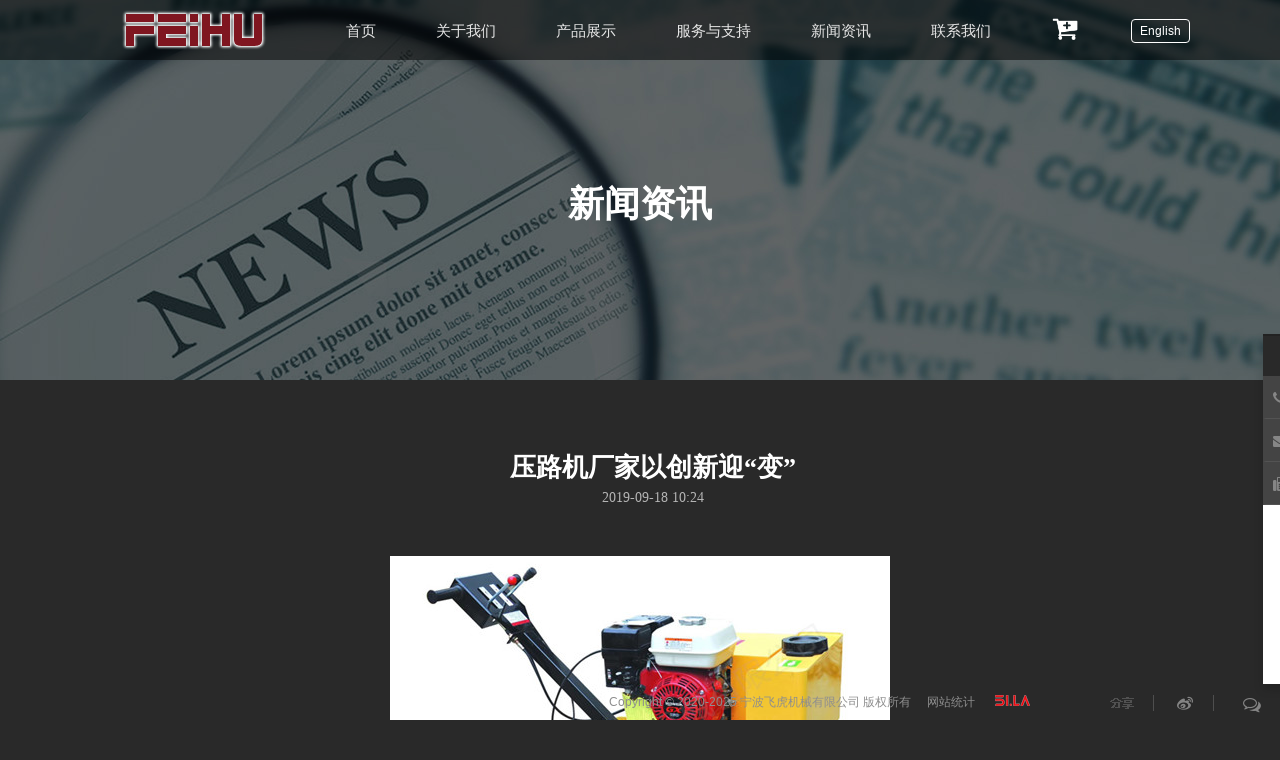

--- FILE ---
content_type: text/html; charset=UTF-8
request_url: http://www.fhzg.cn/268.html
body_size: 3627
content:
<!DOCTYPE html>
<html lang="zh-CN">

<head>
<meta name="keywords" content="">
<meta name="description" content="">
<title>压路机厂家以创新迎“变”-宁波飞虎机械有限公司</title>
<meta charset="utf-8">
<meta http-equiv="X-UA-Compatible" content="IE=edge,chrome=1">
<meta content="yes" name="apple-mobile-web-app-capable" />
<meta content="black" name="apple-mobile-web-app-status-bar-style" />
<meta content="telephone=no" name="format-detection" />
<link rel="stylesheet" type="text/css" href="http://www.fhzg.cn/wp-content/themes/pc/style/lib.css">
<link rel="stylesheet" type="text/css"  href="http://www.fhzg.cn/wp-content/themes/pc/style/style.css">
<link rel="stylesheet" type="text/css"  href="http://www.fhzg.cn/wp-content/themes/pc/style/376.css">
<script type="text/javascript" src="http://www.fhzg.cn/wp-content/themes/pc/style/jquery.min.js"></script>
<script type="text/javascript" src="http://www.fhzg.cn/wp-content/themes/pc/style/jquery.lightbox-0.5.js"></script>
<script type="text/javascript" src="http://www.fhzg.cn/wp-content/themes/pc/style/org.js" data-main="indexMain"></script>
<script type="text/javascript" src="http://www.fhzg.cn/wp-content/themes/pc/style/jquery.cookie.js"></script>
<script type="text/javascript" src="http://www.fhzg.cn/wp-content/themes/pc/style/json2.js"></script>
<script type="text/javascript" src="http://www.fhzg.cn/wp-content/themes/pc/style/flycart.js"></script>
<script type="text/javascript" src="http://www.fhzg.cn/wp-content/themes/pc/style/mycart.js"></script>
<script type="text/javascript" src="http://www.fhzg.cn/wp-content/themes/pc/style/jquery.colorbox.js"></script>
<link rel="stylesheet" type="text/css"  href="http://www.fhzg.cn/wp-content/themes/pc/style/colorbox.css"></head>

<body>
<div id="header">
  <div class="content">
    <a href="/" id="logo">
      <img src="http://www.fhzg.cn/wp-content/themes/pc/images/logo.svg" style="height:40px;position:relative;left: 80px;"/>
    </a>

    <ul id="nav">
				<li class="navitem">
					<a href="http://www.fhzg.cn/">首页</a>
		
				</li>
				<li class="navitem">
					<a href="http://www.fhzg.cn/about_us/">关于我们</a>
		
				</li>
				<li class="navitem">
					<a href="http://www.fhzg.cn/products/">产品展示</a>
					<ul class="subnav">
						<li>
							<a href="http://www.fhzg.cn/self_propelled_scissor_lifts/">剪叉平台</a>
						</li>
						<li>
							<a href="http://www.fhzg.cn/compactor_equipment/">夯实机械</a>
						</li>
						<li>
							<a href="http://www.fhzg.cn/category/products/compactor_equipment-products">混凝土机械</a>
						</li>
						<li>
							<a href="http://www.fhzg.cn/steel_equipment/">钢筋机械</a>
						</li>
						<li>
							<a href="http://www.fhzg.cn/public_building_machine/">其他机械</a>
						</li>
					</ul>
				</li>
				<li class="navitem">
					<a href="http://www.fhzg.cn/service_support/">服务与支持</a>
		
				</li>
				<li class="navitem">
					<a href="http://www.fhzg.cn/news_events/" class="on">新闻资讯</a>
		
				</li>
				<li class="navitem">
					<a href="http://www.fhzg.cn/contact_us/">联系我们</a>
		
				</li>
      <li class="carticon">
        <a class="cart_a" href="#inline_content" title="shopping cart"><img src="http://www.fhzg.cn/wp-content/themes/pc/images/cart2.png"/><span class=""></span></a>
      </li>
      <li class="language">
        <a href="http://www.feihumachinery.com/" target="_blank">English</a>
      </li>
    </ul>

    <div class="clear"></div>
  </div>
  <a id="headSHBtn" href="javascript:;"><i class="fa fa-bars"></i></a>
</div>
<link rel="stylesheet" type="text/css" href="http://www.fhzg.cn/wp-content/themes/pc/style/font-awesome.min.css">
<script type="text/javascript">
  $('#nav .subnav').each(function(){
    var _nav = $.trim($(this).html());
    if(_nav == ''){
      $(this).remove();
    }
  });
</script><div id="sitecontent">
<div class="npagePage newsl">
 <div id="banner">
      <div style="background-image:url(http://www.fhzg.cn/wp-content/themes/pc/images/1468897962732.jpg);">
      	<p class="title">新闻资讯</p>
      	<!--<p class="subtitle">NEWS</p>-->
      </div>
    </div>
  <div class="content">
    <div class="header fw">
      <p class="title">压路机厂家以创新迎“变”</p>
      <p class="subtitle">2019-09-18 10:24</p>
    </div>
	<div class="fw postbody">
		<p style="text-align: center; line-height: 2em;">
			<div style="text-align: center;">
	<img alt="手扶压路机" src="/wp-content/uploads/allimg/190228/1-1Z22Q632080-L.jpg" style="width: 500px; height: 375px;" /></div>
<div>
	在经营环境剧变的今天，改革、突破、创新，决定出路。<strong>手扶压路机</strong>行业需要创新，就是源于行业内压路机产品同质化严重，压路机厂家创新，最重要要落实到产品创新上来，在新一轮信息化革命中，通过科技创新，不断提高手扶压路机产品的技术含量、拓展企业的服务范围、改善企业的服务质量，以促进手扶压路机行业的不断发展和进步。</div>
<div>
	&nbsp;</div>
<div>
	除此以外，手扶压路机市场的产品通路也在发生变革，压路机厂家进入新市场，选择具备优势的销售渠道至关重要。压路机厂家要有独特的营销策略，更要有优质的渠道商，优质的渠道商必须要软硬件兼备，软件方面是渠道商的经营理念和品牌认可度要与公司经营战略和品牌营销高度一致，硬件方面是渠道商的资金实力与仓储物流的能力要符合公司的要求。</div>
<div>
	&nbsp;</div>
<div>
	<strong>压路机厂家</strong>面对变幻莫测的市场环境，全面并且有方法地发展，针对不同情况积极作出应对，才能使得压路机厂家发展地更为长久。</div>
		</p>
	</div>

	<div class="clear" style="height:35px; border-bottom:1px solid #383838;"></div>
	<div class="prenext fw">
                <div class="prenextitem"><a href="http://www.fhzg.cn/269.html" rel="prev"><i class="fa fa-long-arrow-left"></i>&nbsp;&nbsp;下一条: 压路机厂家以品质实现“中国创造”</a></div>
		<div class="prenextitem"><a href="http://www.fhzg.cn/297.html" rel="next"><i class="fa fa-long-arrow-right"></i>&nbsp;&nbsp;上一条: 磨合期对小型压路机的重要性</a></div>
	</div>
    <div id="pageswitch">
        <a href="#" class="next">
		<!--img src="预留"/-->
	    <div>
	    	<h3 class="title"></h3>
	    </div>
        </a>
	    <div class="clear"></div>
    </div>
  </div>
</div>
<style type="text/css" media="screen">
  #olx_qq li a{ padding:12px 7px; }
  #olx_qq li a i{ margin-right:7px; font-size: 14px; }
  .pkeywords{display:inline-block; max-width:1000px; color:#8e8e8e; float:left; font-size:12px; position: relative; z-index: 99; transform: scale(0.7);}
  .pkeywords a{color:#8e8e8e; font-size:12px; display:inline !important; margin-left:0px !important; margin-right:0px !important;}
  .pkeywords a:hover{color:#fff;}
</style>
<div id="footer">
    <p>Copyright &copy; 2020-2025 宁波飞虎机械有限公司 版权所有&nbsp;&nbsp;<script type="text/javascript" src="//js.users.51.la/19898673.js"></script><img src="http://www.fhzg.cn/wp-content/themes/pc/images/51.png" style="margin-left:0px;"/></p>
</div>

<div id="shares">
  <a id="sshare"><i class="fa fa-share-alt"></i></a>
  <a href="http://service.weibo.com/share/share.php?appkey=3206975293&" target="_blank" id="sweibo"><i class="fa fa-weibo"></i></a>
  <!-- <a href="javascript:;" id="sweixin"><i class="fa fa-weixin"></i></a> -->
  <a href="javascript:;" id="gotop"><i class="fa fa-angle-up"></i></a>
</div>

<div id="online_open">
  <i class="fa fa-comments-o"></i>
</div>
<div id="online_lx">
  <div id="olx_head">客服中心<i class="fa fa-times fr" id="online_close"></i></div>
  <ul id="olx_qq">
    <li><a><i class="fa fa-phone"></i>0086-574-88043878</a></li>
    <li><a><i class="fa fa-envelope"></i>info@feihumachinery.com</a></li>
    <li><a><i class="fa fa-fax"></i>0086-574-88043752</a></li>
  </ul>
  <div id="wechat" style="padding:0;" data-fft="9999999">
    <img src="http://www.fhzg.cn/wp-content/uploads/2022/03/2022032401174487.jpg">
  </div>
</div>
<div class="hide"></div>
<script type="text/javascript">
  $(function(){
    $('#online_open').css('right','-40px');
    $('#online_lx').css('right','10px');
	  $("#online_lx").animate({'right': '-180px'}, 4000);
	  $("#online_open").animate({'right': '10px'}, 4000);
  });
</script>


<!----购物篮弹出层-- start-->
<div style="display: none;">
	<div class="cartpopupLayer" id="inline_content">
		<div class="mycartlist"></div>
		<form id="cart_form">
			<div class="mycartform">
				<input type="text" id="name" name="name" maxlength="225" placeholder="您的单位或姓名" autocomplete="off" />
				<input type="text" id="email" name="email" maxlength="225" placeholder="E-mail" autocomplete="off" />
				<input type="text" id="tel" name="tel" maxlength="225" placeholder="您的电话" autocomplete="off" />
				<textarea id="bz" name="message" cols="60" rows="12"  placeholder="留言正文" autocomplete="off"></textarea>
				<input type="submit" name="submit" id="submit" class="cartoformbtn layerFormButton" value="发送">
				<input type="reset" class="cartoformbtn qhbtn" value="重置">
				<div id="tips" class="alert" role="alert"></div>
			</div>
		</form>
		<div style="clear: both"></div>
	</div>
</div>
<script type="text/javascript" src="http://www.fhzg.cn/wp-content/themes/pc/style/cartFrom.js"></script>
<!----购物篮弹出层-- end--><script>
$(function(){
    $("#sitecontent").attr("style","overflow:unset !important; min-height: 100vh; max-height: 300vh;");
});
</script>
</body>
</html>


--- FILE ---
content_type: text/css
request_url: http://www.fhzg.cn/wp-content/themes/pc/style/style.css
body_size: 8526
content:
@charset "utf-8";
@font-face {
    font-family: 'HELVETICANEUELTPRO-THEX';
    src: url("fonts/HELVETICANEUELTPRO-THEX.OTF");
    font-weight: normal;
    font-style: normal;
}

@font-face {
    font-family: 'GOTHAM-BLACK';
    src: url("fonts/GOTHAM-BLACK.OTF");
    font-weight: normal;
    font-style: normal;
}

* {
    padding: 0;
    margin: 0;
}

div {
    box-sizing: border-box;
}

ul li {
    list-style: none;
}

a {
    text-decoration: none;
    outline: none;
}

img {
    border: none;
}

input {
    border: none;
    background: none;
}

input,
textarea {
    font-family: Arial, "微软雅黑";
    outline: 0;
    font-size: 14px;
    -webkit-appearance: none;
}

.clear {
    clear: both;
}

.fl {
    float: left;
}

.fr {
    float: right;
}

.ellipsis {
    text-overflow: ellipsis;
    overflow: hidden;
    white-space: nowrap;
    display: block
}

.yy_tag_I {
    margin: 0 5px
}

html,
body {
    font: 12px Arial, "微软雅黑";
    color: #929292;
    width: 100%;
    height: 100%;
    background: #292929;
}

.fw {
    margin: 0 auto;
    width: 1180px;
}

body {
    overflow-x: hidden;
    min-width: 1200px
}

.bx-wrapper {
    margin: 0 auto
}

.bx-wrapper .bx-pager.bx-default-pager a:hover,
.bx-wrapper .bx-pager.bx-default-pager a.active,
.bx-wrapper .bx-pager.bx-default-pager a:focus {
    background-color: #e0a240;
    border: 1px solid #e0a240;
}

#pageWrapper {}

#header {
    width: 100%;
    height: auto;
    position: fixed;
    padding-top: 20px;
    font-size: 14px;
    transition: all ease .3s;
    z-index: 99;
    transition-property: padding, background
}

.nobanner #header {
    background: rgba(255, 255, 255, 0.9);
}

#header .content {
    padding: 0 40px;
}

#header.mini {
    background: rgba(0, 0, 0, .51)!important;
    padding-top: 10px
}

#header.mini ul li.navitem {
    padding-bottom: 0;
}

#header #logo {
    width: auto;
    height: 40px;
    display: block;
    float: left;
    margin-right: 50px
}

#header ul#nav {}

#header ul li.navitem {
    padding: 0 20px 10px 20px;
    width: auto;
    height: 50px;
    line-height: 40px;
    float: left;
    position: relative;
}

#header ul li.navitem ul.subnav {
    transition: all 0.3s ease-out 0s;
    position: absolute;
    width: 210px;
    border-top: #e0a240 3px solid;
    top: 58px;
    left: -70px;
    opacity: 0;
    visibility: hidden;
    transform: translate3d(0px, 10px, 0px);
    -moz-transform: translate3d(0px, 10px, 0px);
    -webkit-transform: translate3d(0px, 10px, 0px);
}

#header ul li.navitem:hover ul.subnav {
    opacity: 1;
    visibility: visible;
    transform: translate3d(0px, 0px, 0px);
    -moz-transform: translate3d(0px, 0px, 0px);
    -webkit-transform: translate3d(0px, 0px, 0px);
}

#header ul li.navitem a {
    color: #fff;
    transition: none ease-out .3s;
    transition-property: color, background, text-indent, opacity
}

#header ul li.navitem a.active,
#header ul li.navitem:hover a {
    color: #e0a240
}

#header ul li.navitem ul.subnav li {
    border-bottom: #2e2f29 1px solid
}

#header ul li.navitem ul.subnav li a {
    padding: 14px 30px;
    width: 150px;
    height: 20px;
    line-height: 20px;
    background: rgba(0, 0, 0, .7);
    display: block;
    color: #bbb9b9;
    font-size: 12px;
}

#header ul li.navitem ul.subnav li a i {
    float: right;
    margin-top: 5px;
    transition: all ease-out .2s;
    opacity: 0
}

#header ul li.navitem ul.subnav li a:hover {
    text-indent: 10px;
    background: rgba(0, 0, 0, 1);
    color: #fff
}

#header ul li.navitem ul.subnav li a:hover i {
    opacity: 1
}

li.carticon {
    width: auto;
    height: 50px;
    line-height: 40px;
    float: left;
    position: relative;
    padding: 0 20px 0 30px;
}

li.carticon a {
    display: block;
    padding-top: 4px;
}

li.carticon a img {
    display: block;
    width: 30px;
    height: 30px;
    vertical-align: middle;
}

li.carticon a span.hasobj {
    width: 10px;
    height: 10px;
    background-color: #f00;
    position: absolute;
    top: 5px;
    right: 8px;
    border-radius: 50%;
    animation: myfirst 1s infinite;
    -webkit-animation: myfirst 1s infinite;
}

@-webkit-keyframes myfirst {
    0% {
        background-color: #f00;
        width: 10px;
        height: 10px;
        top: 5px;
        right: 8px;
    }
    25% {
        background-color: #f00;
        width: 5px;
        height: 5px;
        top: 7px;
        right: 10px;
    }
    50% {
        background-color: #f00;
        width: 10px;
        height: 10px;
        top: 5px;
        right: 8px;
    }
    75% {
        background-color: #f00;
        width: 5px;
        height: 5px;
        top: 7px;
        right: 10px;
    }
    100% {
        background-color: #f00;
        width: 10px;
        height: 10px;
        top: 5px;
        right: 8px;
    }
}

@keyframes myfirst {
    0% {
        background-color: #f00;
        width: 10px;
        height: 10px;
        top: 5px;
        right: 8px;
    }
    25% {
        background-color: #f00;
        width: 5px;
        height: 5px;
        top: 7px;
        right: 10px;
    }
    50% {
        background-color: #f00;
        width: 10px;
        height: 10px;
        top: 5px;
        right: 8px;
    }
    75% {
        background-color: #f00;
        width: 5px;
        height: 5px;
        top: 7px;
        right: 10px;
    }
    100% {
        background-color: #f00;
        width: 10px;
        height: 10px;
        top: 5px;
        right: 8px;
    }
}

li.language {
    width: auto;
    height: 50px;
    line-height: 40px;
    float: left;
    position: relative;
    padding: 0 30px 0 30px;
}

li.language a {
    transition: none ease-out .3s;
    transition-property: color, background, text-indent, opacity;
    border: 1px solid #fff;
    border-radius: 4px;
    padding: 4px 8px;
    font-size: 12px;
    color: #fff;
}

li.language a:hover {
    background-color: #fff;
    color: #000;
}

#sitecontent {
    height: auto;
    min-height: 980px;
}

#indexPage {
    width: 100%;
    height: 100vh;
}

#indexPage #mslider {
    height: 100%;
    width: 100%;
    position: relative;
    overflow: hidden
}

#indexPage #mslider .bx-wrapper {
    position: fixed;
    width: 100%;
}

#indexPage #mslider .bx-wrapper .bx-pager {
    bottom: 50px
}

#indexPage #mslider ul li {
    width: 100%;
    height: 100%;
    display: block;
    background-position: center;
    background-repeat: no-repeat;
    background-size: cover
}

#indexPage #mslider ul li a {
    /*display: table;
	width: 100%;
	height: 100%;
	display: table;
	text-align: center;
	vertical-align: middle;*/
    /*
	display: block;
	width:180px;
	height: 32px;
	background-color: #fff;
	color:#000;
	text-align: center;
	font-size: 14px;
	line-height: 30px;
	margin: 27% auto 0 auto;
	margin-left: 23%;*/
    display: block;
    width: 100%;
    height: 100%;
    background-color: transparent;
    font-size: 0px;
    padding: 0;
    margin: auto;
}

#indexPage #mslider ul li:nth-of-type(4) a {
    /*margin: 30% auto 0 auto; margin-left: 23%;*/
}

#indexPage #mslider ul li a:hover {
    /*
	background-color: #f60;
	color:#fff;
	*/
}

#indexPage #mslider ul li div {
    display: table-cell;
    text-align: center;
    vertical-align: middle
}

#indexPage #mslider ul li p {
    color: #fff;
    text-align: center;
}

#indexPage #mslider ul li p.title {
    font-size: 60px;
    line-height: 70px;
    height: 70px;
    transition-delay: 0
}

#indexPage #mslider ul li p.subtitle {
    font-size: 16px;
    height: 20px;
    transition-delay: 0.2s
}

#indexPage #mslider.sliderArrow {
    display: none
}

#indexPage #mslider ul li a i {
    text-indent: 20px;
    font-size: 24px
}

#indexPage #mslider ul li p {
    transform: translateY(25px);
    transition: all ease-out .3s;
    -webkit-transition: all ease-out .3s;
    opacity: 0
}

#indexPage #mslider ul li.active p {
    transform: translateY(0px);
    opacity: 1
}

#indexPage #mproject .bgmask,
#indexPage #mnews .bgmask,
#indexPage #mservice .bgmask,
#indexPage #mpage .bgmask {}

#indexPage .module {
    background-repeat: no-repeat !important;
    /* background-attachment: fixed !important; */
    background-position: center !important;
    background-size: cover !important;
    position: relative;
    z-index: 2;
    height: 100%;
    height: 100vh !important;
    overflow: hidden;
}

#indexPage .module:last-child {
    border: none
}

#indexPage .module .bgmask {
    background-color: rgba(0, 0, 0, .7);
    position: absolute;
    left: 0;
    top: 0;
    width: 100%;
    height: 100%;
    display: none
}

#indexPage .module.bgShow {
    background-attachment: fixed
}

#indexPage .module.bgShow .bgmask {
    display: block
}

#indexPage .module .content {
    position: absolute;
    top: 50%;
    top: 45%;
    width: 100%;
}

#indexPage #mservice {
    background-color: #fff;
}

#indexPage #mservice .content {
    margin-top: -238px;
    height: 516px
}

.content .header {
    padding-bottom: 50px;
    padding-top: 80px;
    padding-left: 25px;
}

#indexPage .content .header {
    padding-top: 0
}

.content .header p {
    text-align: center;
}

.content .header p.title {
    color: #444;
    font-size: 26px;
    font-weight: bold;
}

.content .header p.subtitle {
    color: #c1c1c1;
    font-size: 16px
}

#indexPage .slider_control {
    display: block;
    font-size: 36px;
}

#indexPage .slider_control i {
    color: #a1a1a1
}

#indexPage .slider_control.fr {
    text-align: right
}

#indexPage #mservice .wrapper {
    width: 100%
}

#indexPage #mservice .wrapper .bx-wrapper .bx-pager {
    display: none
}

#indexPage #mservice .wrapper .bx-wrapper .bx-next {
    right: -80px
}

#indexPage #mservice .wrapper .bx-wrapper .bx-prev {
    left: -80px
}

#indexPage #servicelist .serviceitem {
    margin: 0
}

#servicelist {
    width: 1126px;
    margin: 0 auto
}

#servicelist .wrap {
    margin-right: -50px
}

#servicelist .serviceitem {
    width: 342px;
    height: 335px;
    float: left;
    margin-bottom: 50px;
    margin-right: 50px;
}

#servicelist .serviceitem a {
    display: block;
    width: 100%;
    height: 100%
}

#servicelist .serviceitem a img {
    float: none;
    width: 342px;
    height: auto;
    margin: 0 auto
}

#servicelist .serviceitem div {
    text-align: center;
    margin-top: 15px
}

#servicelist .serviceitem div p.title {
    color: #595959;
    font-size: 16px;
    height: 40px;
    line-height: 40px;
    transition: all ease-out .2s
}

#servicelist .serviceitem div p.description {
    color: #848484;
    font-size: 13px;
    line-height: 24px;
    height: 50px;
    overflow: hidden;
    width: 100%
}

#servicelist .serviceitem:hover .title {
    color: #e0a240
}

#indexPage #mservice .slider_control {
    color: #898989
}

#indexPage #mservice .slider_control:hover {
    color: #141414;
}

#indexPage #mproject {}

#indexPage #mproject .content {
    margin-top: -16%
}

#indexPage #mproject .content .wrapper {
    width: 100%;
    margin: 0
}

#projectlist .projectitem {
    width: 21%;
    height: auto;
    margin-right: 1%;
    margin-left: 2.5%;
    margin-bottom: 1%;
    float: left;
    position: relative;
    background: rgba(0, 0, 0, 0.5);
}

.tocartdiv {
    position: absolute;
    right: 15px;
    bottom: 15px;
}

#indexPage #projectlist .projectitem {
    margin: 0
}

#indexPage #mproject .bx-wrapper .bx-pager {
    bottom: -40px
}

#indexPage #mproject .bx-wrapper .bx-controls-direction {
    display: none
}

#indexPage #mproject a.more {
    margin-top: 80px
}

#projectlist .projectitem a {
    display: block;
    margin: 0 auto;
    overflow: hidden
}

.projectitem_wrapper {
    /*max-width:280px;*/
    margin: 0 auto;
}

.project_img {
    width: 100%;
    height: 0;
    position: relative;
    padding-bottom: 100%;
    overflow: hidden;
    margin: auto;
    font-size: 0;
}

.project_img img {
    position: absolute;
    left: 0;
    top: 0;
    /*right:0;bottom:0; max-width: 100%; max-height: 100%;*/
    margin: auto;
    object-fit: cover;
}

#projectlist .projectitem a img {
    float: none;
    /*max-width: 100%;*/
    height: auto;
    transition: all 0.6s cubic-bezier(0.215, 0.61, 0.355, 1) 0s;
}

#projectlist .projectitem a:hover img {
    /*transform: scale(1.2, 1.2);*/
    transform: scale(1.14);
}

#projectlist .projectitem a .project_info {
    width: 100%;
    height: 100%;
    background: rgba(0, 0, 0, 0);
    position: absolute;
    left: 0;
    top: 0;
    transition: all ease-out .3s;
}

#projectlist .projectitem a:hover .project_info {
    background: rgba(0, 0, 0, .7)
}

#projectlist .projectitem a .project_info p {
    text-align: center;
    color: #fff;
    padding: 0 20px
}

#projectlist .projectitem a .project_info div {
    position: relative;
    top: 50%;
    margin-top: -15px
}

#projectlist .projectitem a .project_info p.title {
    margin-top: 10px;
    color: rgba(0, 0, 0, 0);
    font-size: 14px;
    transition: all ease-out .3s;
}

#projectlist .projectitem a:hover .project_info p.title {
    margin-top: 0px;
    color: #fff;
    font-size: 16px
}

#projectlist .projectitem a .project_info p.subtitle {
    margin-top: 16px;
    color: rgba(0, 0, 0, 0);
    font-size: 12px;
    transition: all ease-out .3s;
}

#projectlist .projectitem a:hover .project_info p.subtitle {
    margin-top: 0px;
    color: #b7b7b7;
}

#projectmore {
    width: 100%;
    height: 150px;
    line-height: 150px;
    text-align: center;
    font-size: 20px;
    color: #fff;
    display: block;
    background: #343434;
    transition: all ease-out .3s;
    text-indent: 0px;
    position: relative;
    z-index: 1
}

#projectmore:hover {
    width: 100%;
    height: 150px;
    line-height: 150px;
    text-align: center;
    font-size: 20px;
    color: #fff;
    display: block;
    background: #e0a240;
    text-indent: -50px;
}

.module-content .description {
    width: 720px;
    text-align: center;
    height: 50px;
    margin: 0 auto;
    font-size: 13px;
    color: #848484;
    line-height: 24px;
    overflow: hidden
}

#indexPage a.more,
#indexPage a.details,
#sitecontent .npagePage a.details {
    border: #dfdfdf 1px solid;
    background: rgba(255, 255, 255, .0);
    width: 360px;
    height: 58px;
    display: block;
    margin: 40px auto 50px;
    line-height: 58px;
    font-size: 20px;
    color: #e0a240;
    text-indent: 150px;
    border-radius: 30px;
    transition: all ease-out .3s;
}

#indexPage a.details,
#sitecontent .npagePage a.details {
    display: none;
}

#indexPage a.more:hover,
#indexPage a.details:hover,
#sitecontent .npagePage a.details:hover {
    border-color: #b6b6b6;
    text-indent: 130px;
}

#indexPage a.more i,
#indexPage a.details i,
#sitecontent .npagePage a.details i {
    text-indent: -10px;
    font-size: 24px;
    color: rgba(255, 255, 255, .0);
    transition: all ease-out .3s
}

#indexPage a.more:hover i,
#indexPage a.details:hover i,
#sitecontent .npagePage a.details:hover i {
    text-indent: 18px;
    color: #707070;
}

#indexPage #mpage {
    background-color: #ffffff;
}

#indexPage #mpage .content {
    height: 592px;
    margin-top: -230px
}

#indexPage #mpage .wrapper {
    width: 100%;
    height: 100%;
    overflow: hidden;
    margin: 0 auto
}

#indexPage #mpage .wrapper li {
    width: 100%;
    height: auto;
}

#indexPage #mpage .wrapper li .fimg {
    background-repeat: no-repeat;
    background-position: top center;
    width: 100%;
    height: 466px
}

#indexPage #mteam {}

#indexPage #mteam .content {
    margin-top: -180px
}

#indexPage #mteam .content>.header {
    display: none
}

#indexPage #mteam .header {
    padding-bottom: 0
}

#indexPage #mteam .header img {
    float: none;
    display: block;
    margin: 10px auto 24px auto;
    border-radius: 90px
}

#indexPage #mteam .summary p {
    text-align: center
}

#indexPage #mteam .summary p.title {
    color: #fff;
    font-size: 24px
}

#indexPage #mteam .summary p.title a {
    color: #474747;
}

#indexPage #mteam .summary p.subtitle {
    color: #a5a5a5;
    font-size: 12px;
    margin-bottom: 30px
}

#indexPage #mteam .description {
    color: #bebebe
}

#indexPage #mteam .bx-pager {
    display: none
}

#indexPage #mnews {
    background-color: #f8f8f8;
}

#indexPage #mnews .content {
    height: calc(100% - 60px);
    margin-top: 60px;
    top: 0
}

#indexPage #mnews .content .header {
    display: none
}

#newslist,
#newslist .wrapper,
#indexPage #mnews .content_list {
    height: 100%;
    width: 100%
}

#newslist {
    margin: 0 auto;
    padding-top: 42px;
}

#indexPage #mnews .bx-controls {
    display: none
}

#newslist .newstitem {
    width: 100%;
    height: 33.3%;
}

#newslist .newstitem a.newscontent {
    height: 100%;
    display: block;
    text-align: center;
    position: relative
}

#newslist .news_wrapper {
    width: 37.5%;
    height: 100%;
    background: #fff;
    z-index: 1;
    transition: all 0.25s ease 0s
}

#newslist .news_wrapper::before {
    content: "";
    display: inline-block;
    height: auto;
    vertical-align: middle;
}

#newslist .newsbody {
    display: inline-block;
    max-width: 99%;
    vertical-align: middle;
    width: 330px;
}

#newslist .newsbody .date {
    color: #000;
    font-size: 12px;
    font-weight: bold;
    margin-bottom: 10px
}

#newslist .newsbody .title {
    font-size: 30px;
    color: #000;
    line-height: 40px;
}

#newslist .separator::before {
    right: 13px;
}

#newslist .separator::before,
#newslist .separator::after {
    background-color: #c3c3c3;
    content: "";
    height: 1px;
    position: absolute;
    top: 50%;
    width: 45px;
}

#newslist .separator::after {
    left: 13px;
}

#newslist .separator {
    background: #000 none repeat scroll 0 0;
    border-radius: 3px;
    color: transparent;
    font: 0px/0;
    height: 6px;
    margin: 15px auto 20px;
    position: relative;
    text-decoration: none;
    width: 6px;
}

#newslist .newsbody .description {
    width: 100%;
    height: auto;
    line-height: 22px;
    font-size: 13px;
    color: #6a6a6a;
    margin-top: 10px;
}

#newslist .newstitem .newsimg {
    width: 62.5%;
    height: 100%;
    background-position: center;
    background-size: cover;
}

#newslist .newstitem .newsimg,
#newslist .newstitem .news_wrapper {
    bottom: 0;
    left: 0;
    position: absolute;
    right: 0;
    top: 0;
}

#newslist .newstitem.left .news_wrapper {
    left: auto;
}

#newslist .newstitem.right .news_wrapper {
    right: auto
}

#newslist .newstitem.right a.newscontent .newsimg {
    left: auto
}

#newslist .newstitem.left a.newscontent {
    padding-left: 62.5%
}

#newslist .newstitem.right a.newscontent {
    padding-right: 62.5%
}

#newslist .newstitem.left a.newscontent:hover {
    padding-left: 60%
}

#newslist .newstitem a.newscontent:hover .news_wrapper {
    width: 40%;
    bbackground-color: #e5e5e5;
    transition-duration: .5s
}

#newslist .newstitem.right a.newscontent:hover {
    padding-right: 60%
}

#indexPage #mpartner {
    background-color: #fff;
}

#indexPage #mpartner .content {
    height: 480px;
    margin-top: -240px
}

#indexPage #mpartner .module-content {
    width: 980px;
}

#indexPage #mpartner .wrapper {
    width: 980px;
    height: 376px;
}

#indexPage #mpartner .bx-wrapper .bx-controls-direction {
    display: none
}

#indexPage #mpartner .wrapper ul li {
    width: 980px;
    height: 360px;
}

#indexPage #mpartner .wrapper ul li a {
    width: 225px;
    height: 168px;
    overflow: hidden;
    float: left;
    margin-right: 20px;
    margin-bottom: 20px
}

#indexPage #mpartner .wrapper ul li a img {
    width: 100%;
    height: 100%;
}

#indexPage #mpartner .bx-wrapper .bx-pager {
    bottom: -40px
}

#indexPage #mcontact {
    background-color: #303030;
}

#indexPage #mcontact .content {
    height: 425px;
    margin-top: -212px
}

#indexPage #mcontact .content .fw {
    width: 940px
}

#indexPage #mcontact .header p.title {
    color: #fff;
}

#indexPage #mcontact .header p.subtitle {
    color: #c1c1c1;
}

#contactinfo {
    width: 540px;
}

#contactinfo h3 {
    font-size: 14px;
    font-family: 'oswaldregular';
    color: #e6e6e6;
    line-height: 24px;
    margin-bottom: 25px;
    font-weight: 100;
}

#contactinfo p {
    line-height: 24px;
    font-size: 13px;
    color: #989898;
    height: 24px;
    width: 100%
}

#contactinfo p.add {
    height: auto;
}

#contactinfo>a {
    color: #989898;
    text-decoration: underline
}

#contactinfo div {
    margin-top: 24px
}

#contactinfo div a {
    color: #fff;
    width: 30px;
    height: 30px;
    display: block;
    font-size: 16px;
    background-color: #2e2f2f;
    margin-right: 10px;
    text-align: center;
    border-radius: 15px;
    transition: all 0.6s cubic-bezier(0.215, 0.61, 0.355, 1) 0s;
}

#contactinfo div a i {
    margin-top: 7px;
    font-size: 16px
}

#contactform p .inputtxt {
    width: 320px;
    height: 20px;
    line-height: 20px;
    padding: 10px 20px;
    color: #bcbcbc;
    background-color: #000;
    border: #3f3f3f 1px solid;
    margin-bottom: 10px;
}

#contactform p textarea.inputtxt {
    height: 100px;
    resize: none;
    overflow: hidden
}

#contactform p .inputsub {
    width: 100%;
    background-color: #e0a240;
    color: #ffffff;
    font-size: 16px;
    padding: 5px 0
}

#contactform .inputtxt.active {
    border-color: #e0a240
}

#moduleControl {
    position: fixed;
    right: 20px;
    top: 50%;
}

#moduleControl a.moduleCItem {
    border: 1px solid #c8c8c8;
    border-radius: 6px;
    display: block;
    height: 9px;
    margin-bottom: 5px;
    outline: 0 none;
    text-indent: -9999px;
    transition: all 0.3s ease-out 0s;
    width: 9px;
}

#moduleControl a.moduleCItem:hover,
#moduleControl a.moduleCItem.active {
    background-color: #e0a240;
    border: 1px solid #e0a240;
}

#pages {
    padding: 0px 0px 40px;
    height: 36px;
    text-align: center
}

#pages a {
    width: 36px;
    height: 36px;
    display: inline-block;
    font-size: 16px;
    color: #a9a9a9;
    line-height: 36px;
    text-align: center;
    font-family: Arial;
    margin-right: 5px;
    transition: background-color 0.2s ease-out
}

#pages span {
    font-size: 16px;
    margin-right: 5px
}

#pages a i {
    font-size: 24px;
    top: 2px;
    position: relative
}

#pages a.active,
#pages a:hover {
    background-color: #e0a240;
    color: #fff;
}

.nobanner .npagePage {
    padding-top: 0px
}

#mproject {
    padding-top: 80px;
}

.npagePage #banner {
    width: 100%;
    height: 380px;
    position: relative;
}

.npagePage #banner div {
    background-color: #39383E;
    background-repeat: no-repeat;
    background-position: center;
    background-size: cover;
    position: fixed;
    width: 100%;
    height: 380px;
}

.npagePage #banner div .title {
    text-align: center;
    color: #fff;
    padding-top: 180px;
    font-size: 36px;
    font-weight: bold;
    font-family: "Times New Roman", Arial;
}

.npagePage #banner div .subtitle {
    text-align: center;
    font-size: 14px;
    font-family: "Times New Roman", "微软雅黑";
    color: #fff;
}

.npagePage .content {
    background-color: #fff;
    position: relative;
    z-index: 1
}

#plheader {
    padding-bottom: 30px
}

#category {
    text-align: center;
    padding-bottom: 50px
}

#category li {
    display: inline-block
}

#category li.hasmore {
    height: 107px
}

#category li.hasmore div {
    position: absolute;
    width: 100%;
    left: 0
}

#category li.hasmore div ul {
    text-align: center;
    margin-top: 20px;
    padding-top: 20px;
    border-top: rgba(0, 0, 0, 0.10) 1px solid
}

#category a {
    line-height: 16px;
    height: 16px;
    padding: 8px 16px;
    color: #616161;
    border: #d2d2d2 1px solid;
    margin-right: 2px;
    display: inline-block;
    transition: all 0.3s ease-out 0s;
}

#category li.hasmore div ul a {
    border: none
}

#category a.active,
#category a:hover {
    background: #e0a240;
    color: #fff;
    border-color: #e0a240
}

#category li.hasmore div ul a.active,
#category li.hasmore div ul a:hover {
    background: #7d7d7d;
    color: #fff
}

#teamlist {
    margin: 0 auto;
    width: 1100px;
}

#teamlist .wrap {
    margin-right: -70px
}

.teamitem {
    float: left;
    width: 320px;
    height: 460px;
    margin-right: 70px;
    margin-bottom: 50px
}

.teamitem a {
    width: 320px;
    height: 320px;
    display: block;
    position: relative;
    overflow: hidden
}

.teamitem .title a {
    color: #9a9a9a;
    display: initial;
}

.teamitem a div.wrap {
    height: 50px;
    width: 100%;
    background: #da0000;
    position: absolute;
    bottom: -50px;
    color: #fff;
    transition: all 0.3s cubic-bezier(0.215, 0.61, 0.355, 1) 0s;
    transform: translate(0, 0px)
}

.teamitem a:hover div.wrap {
    transform: translate(0, -50px)
}

.teamitem a div.wrap div {
    width: 14px;
    height: 14px;
    margin: 18px auto;
    position: relative
}

.teamitem a div.wrap span {
    display: block;
    background: #fff;
    position: absolute;
}

.teamitem a div.wrap span.h {
    width: 14px;
    height: 2px;
    top: 6px
}

.teamitem a div.wrap span.v {
    width: 2px;
    height: 14px;
    left: 6px
}

.teamitem .teaminfo {
    margin-top: 33px;
    text-align: center
}

.teamitem .teaminfo .title {
    font-size: 18px;
    color: #484848;
}

.teamitem .teaminfo .subtitle {
    font-size: 12px;
    color: #9a9a9a;
    margin-top: 5px
}

.teamitem .teaminfo .description {
    font-size: 12px;
    color: #949494;
    margin-top: 15px;
    line-height: 18px;
    height: 35px;
    overflow: hidden
}

#teampost {
    padding-top: 50px
}

#teampost #teamimage {
    width: 408px;
    float: left;
}

#teampost #teamimage img {
    float: none
}

#teampost #teambody {
    margin-left: 450px;
}

#teambody .theader .title {
    color: #343434;
    font-size: 30px
}

#teambody .theader .subtitle {
    color: #626262;
    font-size: 14px
}

#teambody .theader .postbody {
    margin-top: 36px
}

#projectwrap {
    padding-top: 50px;
    min-height: 600px
}

#projectbody {
    width: 800px;
    float: left;
}

#projectimages {
    background: #fff;
}

#projectimages li {
    margin-bottom: 10px
}

#projectimages li img {
    display: block;
    float: none;
    margin: 0 auto;
    max-width: 100%
}

#projectbody .postbody {
    padding: 20px 0;
}

#projectinfo {
    width: 340px;
    margin-left: 40px;
    float: left
}

#projectih {
    width: 100%
}

#projecttags {
    margin-top: 20px
}

#projecttags a {
    float: left;
    font-size: 13px;
    color: #989898;
    padding: 5px 10px;
    background: #f3f3f3;
    margin-right: 5px;
    margin-bottom: 5px
}

#projecttags a:hover {
    color: #989898;
    background: #f3f3f3;
}

#projectib {
    margin-right: -10px;
    margin-top: 20px
}

#projectib .projectitem {
    width: 100%;
    height: auto;
    float: left;
    margin-right: 10px;
    margin-bottom: 14px
}

#projectib .projectitem img {
    width: 100%;
    height: auto;
    float: none
}

#projectib .projectitem a .project_info {
    width: 100%;
    height: 30px
}

#projectib .projectitem a .project_info p {
    overflow: hidden;
    white-space: nowrap;
    text-overflow: ellipsis;
}

#projectib .projectitem a .project_info p.title {
    margin-top: 10px;
    color: #333;
    font-size: 12px;
    transition: all ease-out .3s;
}

#projectib .projectitem a .project_info p.subtitle {
    margin-top: 0px;
    color: #b7b7b7;
    font-size: 12px;
    transition: all ease-out .3s;
}

#projectinfo .header {
    padding: 0;
    border-bottom: #cccccc 1px dotted;
    width: 100%
}

#projectinfo .header p {
    text-align: left
}

#projectinfo .header .description {
    color: #6a6a6a;
    font-size: 13px;
    line-height: 24px;
    margin: 30px 0
}

.postbody {
    line-height: 24px;
    font-size: 13px;
    color: #6a6a6a
}

.postbody a {
    color: #e0a240
}

.postbody a:hover {
    text-decoration: underline
}

.postbody img {
    float: none
}

.postbody hr {
    height: 1px;
    border: none;
    border-top: 1px dotted rgb(211, 211, 211);
    margin-top: 20px;
    margin-bottom: 20px;
}

.postbody p {
    word-wrap: break-word;
    word-break: normal
}

.lowB #header,
.lowB #indexPage #mslider .bx-wrapper,
.lowB .npagePage #banner div {
    position: relative
}

.lowB #indexPage .module.bgShow {
    background-attachment: scroll
}

.lowB #header {
    background: rgb(23, 28, 32)
}

.lowB .nobanner .npagePage {
    padding: 0
}

#footer {
    background: #000;
    width: 100%;
    position: relative;
    z-index: 2
}

#footer p {
    text-align: right;
    padding: 20px;
    font-size: 12px;
    color: #8e8e8e;
    height: 20px;
    line-height: 20px
}

#footer a {
    margin-top: 1px;
    display: inline-block;
    width: 47px;
    height: 20px;
    vertical-align: top;
    margin-left: 10px;
    margin-right: 40px
}

#footer p a {
    color: #8e8e8e;
    display: inline !important;
}

#footer a path {
    fill: #ff0000
}

#footer.mini {
    position: fixed;
    bottom: 0;
    background: rgba(0, 0, 0, .8)
}

#footer.mini p {
    padding: 5px
}

#shares {
    position: fixed;
    right: 10px;
    bottom: 40px;
    z-index: 99
}

#shares a {
    width: 30px;
    height: 30px;
    display: block;
    background: #8b8b8b;
    background-color: rgba(31, 31, 31, .6);
    color: #fff;
    font-size: 16px;
    text-align: center;
}

#shares a i {
    margin-top: 7px
}

#shares a#sshare {
    cursor: default;
}

#shares a#sweibo {
    background-color: #ea493c
}

#shares a#sweixin {
    background-color: #24b727
}

#shares a#gotop {
    background-color: #666666;
    background-color: rgba(0, 0, 0, .6);
    margin-top: 20px;
    font-size: 22px
}

#shares a#gotop i {
    margin-top: 3px
}

.fixed {
    position: fixed;
    z-index: 9999;
    top: 0;
    left: 0;
    width: 100%;
    height: 100%;
    background: rgb(0, 0, 0);
    background: rgba(0, 0, 0, .6);
    overflow-y: auto;
    z-index: 100;
    display: none
}

#fixed_weixin .fixed-container {
    width: 220px;
    height: auto;
    padding: 20px 20px 0 20px;
    background: #fff;
    position: absolute;
    left: 50%;
    top: 50%;
    margin-left: -110px;
    margin-top: -140px
}

#fixed_weixin .fixed-container div {
    height: 220px
}

#fixed_weixin .fixed-container p {
    height: 40px;
    line-height: 40px;
    text-align: center;
    font-size: 14px;
    color: #000
}

#fixed_mp .fixed-container {
    width: 258px;
    height: 298px;
    background: #fff;
    position: absolute;
    left: 50%;
    top: 50%;
    margin-left: -129px;
    margin-top: -149px
}

#fixed_mp .fixed-container p {
    padding: 0 20px;
    text-align: center;
    font-size: 14px;
    color: #000
}

#online_open {
    width: 30px;
    height: 30px;
    background: #00d420;
    cursor: pointer;
    position: fixed;
    right: -40px;
    bottom: 190px;
    z-index: 99999;
    font-size: 18px;
    color: #fff;
    text-align: center;
    line-height: 30px;
}

#online_open i {
    margin-top: 6px
}

#online_lx {
    width: 180px;
    height: auto;
    border-radius: 5px;
    background-color: #fff;
    -webkit-box-shadow: 0 5px 9px rgba(4, 0, 0, .17);
    box-shadow: 0 5px 9px rgba(4, 0, 0, .17);
    position: fixed;
    right: 10px;
    bottom: 160px;
    z-index: 99999
}

#olx_head {
    padding: 20px;
    line-height: 16px;
    height: 16px;
    background: #00d420;
    border-radius: 5px 5px 0 0;
    color: #fff;
    font-size: 14px;
    border-top: 2px solid #222;
}

#olx_head i {
    font-size: 18px;
    color: #fff;
    cursor: pointer;
    transition: all 0.6s cubic-bezier(0.215, 0.61, 0.355, 1) 0s;
}

#olx_qq li a {
    padding: 12px 30px;
    height: 18px;
    line-height: 18px;
    background: #f5f5f5;
    color: #353434;
    display: block;
    border-bottom: #fff 1px solid;
    transition: all ease-out .3s;
    font-size: 12px
}

#olx_qq li a i {
    color: #5e5e5e;
    font-size: 16px;
    vertical-align: middle;
    margin-right: 18px
}

#olx_qq li a:hover {
    color: #fff;
    background: #565656
}

#olx_qq li a:hover i {
    color: #00d420;
}

#olx_tel {
    padding: 20px 30px
}

#olx_tel div {
    color: #434343;
    line-height: 14px;
    height: 14px;
    margin-bottom: 10px
}

#olx_tel div i {
    font-size: 18px;
    margin-right: 20px;
    vertical-align: middle
}

#olx_tel p {
    line-height: 18px;
    font-family: HELVETICANEUELTPRO-THEX;
    font-size: 16px
}

.hide,
.popup {
    display: none;
}

.show {
    display: block;
}

#mslider li video {
    position: absolute;
}

#indexPage #mslider ul li div.mask {
    background-color: transparent;
    width: 100%;
    height: 100%;
    position: absolute;
    left: 0;
    top: 0
}

.netmask {
    display: block
}

.netmask div {
    position: absolute;
    left: 50%;
    top: 50%;
    margin-left: -20px;
    margin-top: -20px
}

.netmask.loading div i {
    display: block;
    background: url("../images/loading.gif"/*tpa=http://dede24.va666.com/templets/cloud_04/images/loading.gif*/
    );
    width: 40px;
    height: 40px
}

.netmask div i:before {
    display: none;
    font-size: 40px;
    color: #fff;
}

.netmask.success div i:before {
    display: block
}

#page404 {
    padding-top: 200px
}

#page404 span {
    font-size: 150px;
    font-family: "HELVETICANEUELTPRO-THEX", Arial;
    color: #efefef;
}

#page404 div {
    margin-left: 320px;
    padding-left: 26px;
    border-left: #e9e9e9 1px solid;
    height: 70px;
}

#page404 div p.title {
    color: #787878;
    font-size: 36px;
    line-height: 36px
}

#page404 div p.subtitle {
    color: #787878;
    font-size: 14px;
    margin-top: 10px
}

#projectlist .wrapper {
    margin-left: 1%
}

#langnav {
    float: right
}

#langnav a {
    color: #fff
}

#langnav a:hover {
    color: #e0a240
}

#langnav a.active {
    color: #e0a240
}

#langnav span {
    color: rgba(255, 255, 255, .2);
    margin: 0 10px;
    display: inline-block
}

#headSHBtn {
    display: none;
    width: 40px;
    height: 40px;
    background: #000;
    line-height: 40px;
    text-align: center;
    color: #fff;
    position: absolute;
    top: 0;
    right: -40px
}

#header.show {
    right: 0
}

.cartpopupLayer {
    padding: 10px;
    background: #fff;
}

.mycartlist {
    float: left;
    width: 40%;
    max-height: 404px;
    background-color: #d7d7d7;
    overflow: auto;
    position: relative;
}


/*滚动条样式*/

.mycartlist::-webkit-scrollbar {
    /*滚动条整体样式*/
    width: 5px;
    /*高宽分别对应横竖滚动条的尺寸*/
    height: 5px;
}

.mycartlist::-webkit-scrollbar-thumb {
    /*滚动条里面小方块*/
    border-radius: 2px;
    -webkit-box-shadow: inset 0 0 5px rgba(0, 0, 0, 0.2);
    background: rgba(164, 0, 0, 1.0);
}

.mycartlist::-webkit-scrollbar-track {
    /*滚动条里面轨道*/
    -webkit-box-shadow: inset 0 0 5px rgba(0, 0, 0, 0.2);
    border-radius: 0;
    background: rgba(0, 0, 0, 0.1);
}

.mycartlist dl {
    display: block;
    box-sizing: border-box;
    width: 96%;
    height: auto;
    padding: 2%;
    margin: 2%;
    background-color: #fff;
    position: relative;
}

.mycartlist dl::after {
    content: '';
    display: block;
    clear: both;
}

.mycartlist dl dd {
    display: block;
    width: 30%;
    height: 60px;
    float: left;
}

.mycartlist dl dd img {
    border-right: 1px solid #d7d7d7;
}

.mycartlist dl dt {
    display: block;
    width: 70%;
    box-sizing: border-box;
    padding: 10px;
    padding-bottom: 0px;
    height: 40px;
    float: left;
    font-size: 12px;
    color: #757575;
    line-height: 100%;
    overflow: hidden;
}

.mycartlist dl dt.dtx {
    display: block;
    width: 8px;
    height: 8px;
    padding: 0;
    background: url(../images/xx.png) no-repeat #f00;
    position: absolute;
    top: 10px;
    right: 10px;
    cursor: pointer;
}

.mycartlist dl dt.dtx:hover {
    background: url(../images/xxactive.png) no-repeat;
}

.mycartform {
    float: right;
    box-sizing: border-box;
    width: 60%;
    padding: 0px 30px;
}

.mycartform input {
    border: 1px solid #ccc;
    width: 100%;
    height: 24px;
    padding-left: 10px;
    line-height: 24px;
    margin-bottom: 8px;
}

.mycartform input#VerifyCode {
    width: 100px;
    text-transform: uppercase;
}

.mycartform textarea {
    padding-left: 10px;
    width: 100%;
    border: 1px solid #ccc;
}

.cartoformbtn {
    clear: both;
    display: inline-block;
    margin: 10px auto 0px auto;
    padding-left: 0px!important;
    width: 40%!important;
    height: 36px!important;
    border: none;
    border-radius: 6px;
    background-color: #666666;
    text-align: center;
    color: #fff;
    font-size: 14px;
    cursor: pointer;
    line-height: 36px;
}

.cartoformbtn:hover {
    background-color: #333;
}

.qhbtn {
    background-color: #999999;
    margin-left: 20px;
}

@media screen and (min-width:1366px) and (max-width:1440px) {
    /*#indexPage #mslider ul li:nth-of-type(3) a{margin: 25.5% auto 0 auto; margin-left: 21.5%;}
	#indexPage #mslider ul li:nth-of-type(4) a{margin: 28.0% auto 0 auto; margin-left: 22%;}
	#indexPage #mslider ul li:nth-of-type(5) a{margin: 25.5% auto 0 auto; margin-left: 21%;}
	#indexPage #mslider ul li:nth-of-type(6) a{margin: 25.5% auto 0 auto; margin-left: 21.5%;}
	#indexPage #mslider ul li:nth-of-type(7) a{margin: 25.5% auto 0 auto; margin-left: 19.5%;}
	#indexPage #mslider ul li:nth-of-type(8) a{margin: 25.5% auto 0 auto; margin-left: 19.5%;}*/
    #indexPage #mproject .content {
        margin-top: -19%;
    }
}

@media screen and (min-width:1780px) {}

#mcontact .content>.header {
    animation-name: fadeInUp;
}

#mcontact .content #contactinfo {
    animation-name: fadeInLeft;
    animation-delay: 0.2s
}

#mcontact .content #contactform {
    animation-name: fadeInRight;
    animation-delay: 0.2s
}

#mcontact .content #contactform {
    animation-name: fadeInRight;
    animation-delay: 0.2s
}

#mnews a.more {
    display: none
}

#mpage .module-content .header {
    animation-name: fadeInUp;
    animation-delay: 0.2s
}

#mpage .module-content .description {
    animation-name: fadeInUp;
    animation-delay: 0.3s
}

#mpage .module-content .more {
    animation-name: fadeInUp;
    animation-delay: 0.5s
}

#mpage .module-content .fimg {
    animation-name: fadeInUp;
    animation-delay: 0.3s
}

#mpartner .content>.header {
    animation-name: slideInUp;
    animation-delay: 0.1s
}

#mproject .content>.header {
    animation-name: fadeInUp;
}

#projectlist .projectitem {
    animation-name: slideInUp;
}

#indexPage #mproject a.more {
    animation-name: fadeInUp;
    animation-delay: 0.5s
}

#mservice .content>.header {
    animation-name: fadeInUp;
}

#servicelist .serviceitem {
    animation-name: slideInUp;
}

#indexPage #mservice a.more {
    animation-name: fadeInUp;
    animation-delay: 0.5s
}

#mteam .content>.header {
    display: none
}

body.ipusher #header {
    width: 350px;
    height: 100%;
    background: #202122;
    padding: 0;
    left: -350px;
    transition: transform 0.4s cubic-bezier(0.215, 0.61, 0.355, 1) 0s;
}

body.ipusher #header #headSHBtn i {
    font-size: 18px;
    margin-top: 12px;
}

body.ipusher.open #header #headSHBtn i:before {
    content: "\f00d";
}

body.ipusher.open #header {
    transform: translate3d(350px, 0, 0);
    -webkit-transform: translate3d(350px, 0, 0);
    -moz-transform: translate3d(350px, 0, 0);
    -o-transform: translate3d(350px, 0, 0);
}

body.ipusher #header .content {
    padding: 0
}

body.ipusher #header #logo {
    width: 100%;
    float: none;
    margin: 20px 0 0 0
}

body.ipusher #header #logo img {
    float: none;
    margin: 0 auto;
    display: block
}

body.ipusher #header ul li.navitem {
    width: 100%;
    padding: 0;
    text-align: center;
    line-height: 50px;
    border-top: 1px solid #272727;
}

body.ipusher #header ul li.navitem ul.subnav li a:hover {
    text-indent: 0px;
}

body.ipusher #header ul li.navitem ul.subnav {
    left: 100%;
    top: 0
}

#logoClone {
    position: fixed;
    top: 0;
    left: 0;
    z-index: 98;
    width: 100%;
    height: 40px;
}

#logoClone img {
    float: none
}

#teamlist .wow {
    animation-name: slideInUp;
}

#projecttags {
    margin-top: 20px;
    width: 340px;
    margin-left: 40px;
    float: left;
}

#projectib {
    margin-right: -10px;
    margin-top: 20px;
    margin-left: 40px;
    float: left;
    width: 340px;
}

#pageswitch {
    margin-top: -150px;
    display: none;
}

#pageswitch a {
    width: 50%;
    height: 40px;
    padding: 20px 0;
    float: left;
    background: #fff;
    font-family: "HELVETICANEUELTPRO-THEX", "微软雅黑";
    transition: all ease-out .3s;
    position: relative;
}

#pageswitch a:hover {
    background: #CCC;
    box-shadow: 0 0 15px #ccc;
    z-index: 3
}

#pageswitch a .title {
    color: #444;
}

#pageswitch a .subtitle {
    color: #a5a5a5;
}

#pageswitch .prev div {
    text-align: left;
    margin-left: 30px;
}

#pageswitch .next div {
    text-align: right;
    margin-right: 30px;
}

#indexPage .mivideo.module .module-content .video_content {
    width: 960px;
    height: 575px;
    margin: 0 auto
}

#projectimages img {
    width: 100%;
    height: auto;
}

#projectinfo .description a,
#projectinfo1 .description a,
#projectinfo2 .description a,
#projectinfo3 .description a,
#projectinfo4 .description a,
#projectinfo5 .description a {
    height: 40px;
    width: 100%;
    line-height: 40px;
    text-align: center;
    color: #fff;
    background-color: #5A5A5A;
    display: block;
    bottom: 0;
    left: 0;
}

#shares a i.fa-weixin {
    color: transparent;
    background-image: url("../images/shouji.png");
    background-repeat: no-repeat;
    font-size: 23px;
    margin: 7px 0 0 10px;
}

.animated {
    animation-name: fadeInUp;
    animation-delay: 0s;
}

#projectlist .projectitem {
    animation-name: fadeInUp;
}

#indexPage #mteam a.more {
    display: none;
}

#projectwrap1,
#projectwrap2,
#projectwrap3,
#projectwrap4,
#projectwrap5 {
    width: 1180px;
    margin: 0 auto;
    margin-top: 50px;
}

#projectinfo1,
#projectinfo2 {
    float: right;
    padding: 30px;
    box-shadow: 0px 2px 6px rgba(0, 0, 0, 0.1);
    width: 300px;
    border-top: 10px solid #22a9ff;
}

#projectinfo1 .header .description,
#projectinfo2 .header .description {
    color: #6a6a6a;
    font-size: 13px;
    line-height: 24px;
    margin: 30px 0 0;
}

.content #projectih1 .header,
.content #projectih2 .header {
    padding: 0;
}

#projectinfo2 {
    float: left;
}

#projectinfo5 {
    float: left;
    width: 785px;
}

#projectinfo1 .header p,
#projectinfo2 .header p,
#projectinfo3 .header p,
#projectinfo4 .header p,
#projectinfo5 .header p {
    text-align: left;
}

#projectinfo3 .header,
#projectinfo4 .header {
    padding-top: 70px;
}

#projectbody1,
#projectbody2 {
    float: left;
    width: 785px;
}

#projectbody2 {
    float: right;
}

#projectbody5 {
    float: left;
    width: 785px;
}

#projectimages1 img,
#projectimages2 img,
#projectimages3 img,
#projectimages4 img,
#projectimages5 img {
    width: 100%;
}

#projectshow1,
#projectshow2 {
    width: 785px;
    float: left;
    margin-top: 40px;
}

#projectshow2 {
    float: right;
}

#projectshow3,
#projectshow4 {
    margin-top: 40px;
}

#projectshow5 {
    float: right;
    width: 345px;
    padding-top: 120px;
}

#projectshow1 #projecttags1,
#projectshow2 #projecttags2,
#projectshow3 #projecttags3,
#projectshow4 #projecttags4 {
    margin-top: 20px;
    width: 100%;
}

#projecttags1 a,
#projecttags2 a,
#projecttags3 a,
#projecttags4 a,
#projecttags5 a {
    transition: all ease-out .3s;
    float: left;
    font-size: 13px;
    color: #989898;
    padding: 5px 10px;
    background: #f3f3f3;
    margin-right: 5px;
    margin-bottom: 5px;
}

#projectshow1 #projectib1,
#projectshow2 #projectib2,
#projectshow3 #projectib3,
#projectshow4 #projectib4,
#projectshow5 #projectib5 {
    margin-top: 20px;
}

#projectshow1 #projectib1:after,
#projectshow1 #projecttags1:after,
#projectshow2 #projectib2:after,
#projectshow2 #projecttags2:after,
#projectshow3 #projectib3:after,
#projectshow3 #projecttags3:after,
#projectshow4 #projectib4:after,
#projectshow4 #projecttags4:after,
#projectshow5 #projectib5:after,
#projectshow5 #projecttags5:after {
    content: '';
    display: block;
    clear: both;
}

#projectib1 .projectitem1,
#projectib2 .projectitem2,
#projectib3 .projectitem3,
#projectib4 .projectitem4 {
    width: 245px;
    height: auto;
    float: left;
    margin: 0 6px 14px;
}

#projectib3 .projectitem3,
#projectib4 .projectitem4 {
    width: 275px;
    margin: 0 10px 40px;
}

#projectib1 .projectitem1 img,
#projectib2 .projectitem2 img,
#projectib3 .projectitem3 img,
#projectib4 .projectitem4 img {
    width: 100%;
    height: auto;
    float: none;
}

#projectib1 .projectitem1 a .project_info,
#projectib2 .projectitem2 a .project_info,
#projectib3 .projectitem3 a .project_info,
#projectib4 .projectitem4 a .project_info,
#projectib5 .projectitem5 a .project_info {
    width: 100%;
    height: 30px;
}

#projectib1 .projectitem1 a .project_info p,
#projectib2 .projectitem2 a .project_info p,
#projectib3 .projectitem3 a .project_info p,
#projectib4 .projectitem3 a .project_info p,
#projectib5 .projectitem5 a .project_info p {
    overflow: hidden;
    white-space: nowrap;
    text-overflow: ellipsis;
}

#projectib5 #projectlist .projectitem {
    width: 49%;
}

#npagePage #projectlist .projectitem a .project_info div {
    margin-top: 0px;
}

#npagePage #projectlist .projectitem a:hover img {
    transform: scale(1, 1);
}

#npagePage #projectlist .projectitem a:hover .project_info {
    width: 100%;
    height: 100%;
}

#npagePage #projectlist .projectitem a .project_info {
    position: inherit;
}

#npagePage #projectlist .projectitem a .project_info p.subtitle {
    color: #333;
    margin-top: 0px;
    height: 24px;
    line-height: 24px;
    text-align: left;
    overflow: hidden;
    white-space: nowrap;
    text-overflow: ellipsis;
}

#npagePage #projectlist .projectitem a .project_info p.title {
    color: #b7b7b7;
    margin-top: 0px;
    height: 22px;
    line-height: 22px;
    text-align: left;
    overflow: hidden;
    white-space: nowrap;
    text-overflow: ellipsis;
}

#post_slider,
#post_slider1 {
    height: 500px;
}

#post_slider li,
#post_slider1 li {
    height: 500px;
}

ul.content_list:after {
    content: '';
    display: block;
    clear: both;
}

.projectSubList {
    margin-bottom: 20px;
}

.projectSubTitle {
    font-size: 24px;
    line-height: 24px;
    margin: 20px auto 50px;
    display: none
}

.postbody img {
    max-width: 100%;
}

.alert {
    padding: 15px;
    margin-bottom: 20px;
    border: 1px solid transparent;
    border-radius: 4px;
}

.alert-success {
    color: #3c763d;
    background-color: #dff0d8;
    border-color: #d6e9c6;
}

.alert-warning {
    color: #8a6d3b;
    background-color: #fcf8e3;
    border-color: #faebcc;
}

--- FILE ---
content_type: text/css
request_url: http://www.fhzg.cn/wp-content/themes/pc/style/376.css
body_size: 10056
content:
@charset "utf-8";

/* CSS Document */

@font-face {
    font-family: 'oswaldregular';
    src: url('fonts/oswald-regular-unhinted-webfont.eot');
    src: url('fonts/oswald-regular-unhinted-webfont.eot?#iefix') format('embedded-opentype'), url('fonts/oswald-regular-unhinted-webfont.woff2') format('woff2'), url('fonts/oswald-regular-unhinted-webfont.woff') format('woff'), url('fonts/oswald-regular-unhinted-webfont.ttf') format('truetype'), url('fonts/oswald-regular-unhinted-webfont.svg#oswaldregular') format('svg');
    font-weight: normal;
    font-style: normal;
}

body {
    background: #212121;
}


/*导航*/

#header {
    transition: all 0.6s cubic-bezier(0.215, 0.61, 0.355, 1) 0s;
    background: #292929;
}

#header.mini ul#nav {
    padding: 0px 20px 0px 20px;
}

.nobanner #header {
    background: #212121;
    border-bottom: 1px solid rgba(255, 255, 255, .1);
}

#header ul#nav {
    float: right;
    padding: 0px 30px 0px 40px;
    transition: all 0.6s cubic-bezier(0.215, 0.61, 0.355, 1) 0s;
}

#header ul li.navitem a {
    color: #E6E6E6;
    font-size: 15px;
    font-family: 'oswaldregular';
}

#header ul li.navitem a.active,
#header ul li.navitem:hover a {
    color: #fff;
}

#header ul li.navitem a.active::before,
#header ul li.navitem:hover a::before {
    position: absolute;
    content: "";
    height: 1px;
    background: #a8a8a8;
    margin-top: 60px;
    width: 90%;
    left: 5%;
}

#header.mini ul li.navitem a.active::before,
#header ul li.navitem:hover a::before {
    position: absolute;
    content: "";
    /*height: 1px;*/
    height: 3px;
    /*background: #a8a8a8;*/
    background: #a40000;
    width: 90%;
    left: 5%;
    top: -3px;
}

#header ul li.navitem a::before {
    position: absolute;
    content: "";
    width: 0%;
    height: 1px;
    background: #a8a8a8;
    margin-top: 60px;
    left: 50%;
    transition: all 0.6s cubic-bezier(0.215, 0.61, 0.355, 1) 0s;
}

#header ul li.navitem:hover a::before {
    width: 90%;
    left: 5%;
}

#header.mini ul li.navitem a::before {
    margin-top: 50px;
}

#header.mini {
    border-bottom: 1px solid rgba(255, 255, 255, .3);
    border-bottom: 1px solid rgba(255, 255, 255, 0.9);
    border-bottom: 1px solid rgba(255, 255, 255, 0.1);
    border-bottom: none;
    /* background:transparent; background: rgba(66,139,202,.8); */
}

#header ul li.navitem ul.subnav li a {
    background: #212121;
    text-align: center;
    transition: all 0.6s cubic-bezier(0.215, 0.61, 0.355, 1) 0s;
    font-family: Arial;
}

#header ul li.navitem ul.subnav {
    border-top: 0;
}

#header ul li.navitem ul.subnav li {
    border-bottom: 1px solid #333;
}

#header ul li.navitem ul.subnav li a:hover {
    background: rgb(105, 105, 105);
}

#header ul li.navitem {
    padding: 0 30px 10px 30px;
}

#header ul li.navitem ul.subnav li a::before {
    position: absolute;
    content: "";
    width: 0%;
    height: 0px;
}

#header ul li.navitem ul.subnav li a.active::before {
    content: "";
    width: 0;
    height: 0;
}

#header ul li.navitem ul.subnav li a:hover {
    background: #1D1D1D;
}


/*导航结束*/


/*首页幻灯*/

.bx-wrapper .bx-controls-direction a {
    margin-top: -30px;
    width: 60px;
    height: 60px;
    background: rgba(0, 0, 0, 0.30);
    border-radius: 60px;
}

.bx-wrapper .bx-controls-direction a i {
    color: #eaeaea;
    font-size: 36px;
    margin-top: 12px;
    margin-left: 22px;
}

.bx-wrapper .bx-controls-direction a:hover {
    background-color: rgba(0, 0, 0, .6);
}

.bx-wrapper .bx-controls-direction a.bx-next i {
    margin-left: 25px;
}

bx-wrapper .bx-pager.bx-default-pager a.active,
.bx-wrapper .bx-pager.bx-default-pager a.active {
    display: none;
}

#mslider .bx-wrapper .bx-pager.bx-default-pager a,
.bx-wrapper .bx-pager.bx-default-pager a {
    display: none;
}


/*项目*/

.content .header {
    padding-top: 70px;
}

#indexPage #mproject {
    background: #212121;
    height: 100%;
}

#indexPage #mproject .content .wrapper {
    width: 90%;
    margin: 0 auto;
}

.content .header p.title {
    font-family: "Times New Roman", "微软雅黑";
    text-align: left;
    margin-left: 5%;
    color: #fff;
}

#indexPage #mnews .content .header p.title {
    color: #fff;
}

#projectlist .bx-viewport {
    padding-bottom: 90px;
}

#projectlist .projectitem a:hover .project_info {
    background: rgba(0, 0, 0, .3);
    position: absolute;
}

.content .header p.subtitle {
    text-align: left;
    margin-left: 5%;
    font-family: "Times New Roman", "微软雅黑";
    margin-top: 5px;
    color: #B4B4B4;
}

#projectlist .projectitem a .project_info div {
    position: absolute;
    height: 90px;
    width: 100%;
    bottom: -90px;
    margin-top: 0;
    top: auto;
    background-color: transparent;
    transition: all 0.3s ease-out 0s;
}

#projectlist .projectitem a .project_info div::after {
    width: 32px;
    height: 30px;
    position: absolute;
    content: "";
    top: 0;
    transition: all 0.6s cubic-bezier(0.215, 0.61, 0.355, 1) 0s;
    margin-top: 30px;
    right: 0px;
    background: url("../images/jt01.png");
    opacity: 0;
}

#projectlist .projectitem a:hover .project_info div::after {
    right: 25px;
    background: url("../images/jt01.png");
    opacity: 1;
}

#projectlist .projectitem a .project_info p.title {
    margin: 0 80px 0 20px;
    color: rgba(255, 255, 255, .8);
    padding: 20px 0px 5px;
    text-align: left;
    text-overflow: ellipsis;
    overflow: hidden;
    white-space: nowrap;
    font-family: "微软雅黑", "Times New Roman";
}

.Pageanli #projectlist .projectitem a .project_info p.title {
    color: #929292;
}

#projectlist .projectitem a .project_info p.subtitle {
    margin-right: 60px;
    margin-top: 0;
    color: #6F6F6F;
    text-align: left;
    text-overflow: ellipsis;
    overflow: hidden;
    white-space: nowrap;
    font-family: "微软雅黑", "Times New Roman";
    font-size: 14px;
}

.Pageanli #projectlist .projectitem a .project_info p.subtitle {
    color: #929292;
}

#projectlist .projectitem a:hover .project_info p.title {
    color: #ccc;
}

#category a {
    padding: 7px 28px;
    border: 0;
}

#category a::after {
    position: absolute;
    content: "/";
    text-align: left;
    margin-left: 28px;
    margin-top: 0px;
    font-size: 12px;
    color: #ccc;
}

#indexPage #mproject #category a:last-child::after {
    position: absolute;
    content: "";
    height: 0px;
    width: 0px;
}

#newsPage #category a:last-child::after {
    position: absolute;
    content: "";
    height: 0px;
    width: 0px;
}

#indexPage #mproject #category {
    position: absolute;
    top: 20px;
    display: block;
    animation-name: fadeInUp;
    right: 1%;
    margin-right: -30px;
}

#category a::before {
    position: absolute;
    content: "";
    text-align: left;
    margin-left: 0px;
    margin-top: 22px;
    background-color: #b2b2b2;
    width: 0px;
    height: 1px;
    transition: all 0.6s cubic-bezier(0.215, 0.61, 0.355, 1) 0s;
}

#category a:hover::before {
    width: 80px;
}

#category a {
    font-size: 15px;
    color: rgba(255, 255, 255, .9);
    border: 0;
    font-family: 'oswaldregular';
}

#category a.active,
#category a:hover {
    color: #fff;
    border-color: transparent;
    background: transparent;
}

#projectlist .wrapper {
    width: 90%;
    margin: 0 auto;
    padding-left: 1%;
    margin-top: -50px;
}

#projectlist .projectitem {
    margin-bottom: 100px;
    position: relative;
}

#projectlist .projectitem:nth-child(4n) {
    margin-right: 0;
}

#projectlist .projectitem a .project_info::after {
    width: 0%;
    height: 1px;
    position: absolute;
    content: "";
    top: 100%;
    left: 0;
    transition: all 0.6s cubic-bezier(0.215, 0.61, 0.355, 1) 0s;
    background-color: rgba(255, 255, 255, .15);
    margin-top: 89px;
}

#projectlist .projectitem a:hover .project_info::after {
    width: 100%;
}

#projectlist .projectitem a::after {
    content: '+';
    width: 64px;
    height: 64px;
    line-height: 64px;
    margin: 0 auto;
    margin-left: -32px;
    margin-top: 0px;
    display: inline-block;
    position: absolute;
    top: 0%;
    left: 50%;
    z-index: 10;
    border-radius: 50px;
    border: 2px solid #fff;
    transition: all 0.6s cubic-bezier(.17, .84, .44, 1) 0s;
    opacity: 0;
    color: #fff;
    font-size: 40px;
    text-align: center;
    font-family: "Times New Roman", "微软雅黑";
}

#projectlist .projectitem a:last-child::after {
    content: '';
    width: 64px;
    height: 64px;
    line-height: 64px;
    display: none;
}

#projectlist .projectitem:hover a::after {
    margin-left: -32px;
    margin-top: -32px;
    top: 50%;
    opacity: 1;
}

#indexPage #mproject .bx-wrapper .bx-controls-direction {
    display: inline;
}

#indexPage #mproject .bx-wrapper .bx-controls-direction a {
    top: 110%;
    margin-top: 0px;
    width: 60px;
    height: 30px;
    background: #f60;
    border-radius: 5px;
    box-shadow: 0 0 5px rgba(255, 255, 255, 1.0);
}

#indexPage #mproject .bx-wrapper .bx-controls-direction a.bx-prev {
    left: 49%;
    margin-left: -60px;
    /*border: 1px solid rgba(255,255,0,0.5);*/
    background: url("../images/icon.png") -60px -250px no-repeat #530000;
    transition: all 0.6s cubic-bezier(0.215, 0.61, 0.355, 1) 0s;
}

#indexPage #mproject .bx-wrapper .bx-controls-direction a.bx-prev:hover {
    /*border-right: 1px solid #454545;*/
    background: url("../images/icon.png") -60px -220px no-repeat #b60005;
    transition: all 0.6s cubic-bezier(0.215, 0.61, 0.355, 1) 0s;
}

#indexPage #mproject .bx-wrapper .bx-controls-direction a.bx-next {
    right: 49%;
    margin-right: -60px;
    /*border: 1px solid rgba(255,255,0,0.5);*/
    background: url("../images/icon.png") 0 -250px no-repeat #530000;
    transition: all 0.6s cubic-bezier(0.215, 0.61, 0.355, 1) 0s;
}

#indexPage #mproject .bx-wrapper .bx-controls-direction a.bx-next:hover {
    background: url("../images/icon.png") 0 -220px no-repeat #b60005;
}

#indexPage #mproject .bx-wrapper .bx-controls-direction a i {
    color: #dadada;
    font-size: 24px;
    margin-top: 2px;
    margin-left: 26px;
}

#indexPage #mproject .bx-wrapper .bx-controls-direction a:hover i {
    color: #535353;
}

#indexPage #mproject a.more {
    display: none;
}

#category {
    text-align: right;
    position: relative;
    top: -56px;
    width: clac(100% - 70px);
    padding-right: 70px;
    padding-bottom: 40px;
}

#indexPage #mproject .fa-angle-right::before {
    content: "";
}

#indexPage #mproject .fa-angle-left::before {
    content: "";
}

.Pageanli #category {
    text-align: center;
    top: 0;
    margin: 0 auto;
    width: 94%;
    padding-left: 3%;
    padding-right: 3%;
    margin-bottom: 40px;
}

#indexPage #projectlist .projectitem a .project_info p {
    text-align: left;
}


/*服务*/

#indexPage #mservice .content {
    height: 100%;
    top: 60px;
    margin-top: -0;
}

#servicelist {
    height: 100%;
    position: relative;
}

#servicelist .bx-wrapper {
    height: 100%;
}

#indexPage #mservice .wrapper {
    height: 100%;
}

#indexPage #mservice .wrapper .bx-wrapper .bx-viewport {
    height: 100%;
}

#indexPage #mservice .content .header {
    width: 100%;
    position: relative;
    top: 80px;
}

#mservice .content .header p.title {
    text-align: left;
    margin-left: 5%;
}

#mservice .content .header p.subtitle {
    text-align: left;
    margin-left: 5%;
}

#indexPage a.more {
    display: none;
}

#indexPage #servicelist .serviceitem {
    transition: all 0.6s cubic-bezier(0.215, 0.61, 0.355, 1) 0s;
    height: 100%;
    border-right: 1px solid rgba(255, 255, 255, .08);
}


/*#serviceitem_0::before {position: absolute;content: "01";font-size:66px;top:248px;font-family: "Times New Roman";color:#212121;transition: all 0.6s cubic-bezier(0.215, 0.61, 0.355, 1) 0s; margin-left:155px;z-index:0;}
#serviceitem_1::before {position: absolute;content: "02";font-size:66px;top:248px;font-family: "Times New Roman";color:#212121;transition: all 0.6s cubic-bezier(0.215, 0.61, 0.355, 1) 0s; margin-left:150px;z-index:0;}
#serviceitem_2::before {position: absolute;content: "03";font-size:66px;top:248px;font-family: "Times New Roman";color:#212121;transition: all 0.6s cubic-bezier(0.215, 0.61, 0.355, 1) 0s; margin-left:150px;z-index:0;}
#serviceitem_3::before {position: absolute;content: "04";font-size:66px;top:248px;font-family: "Times New Roman";color:#212121;transition: all 0.6s cubic-bezier(0.215, 0.61, 0.355, 1) 0s; margin-left:150px;z-index:0;}
#serviceitem_4::before {position: absolute;content: "05";font-size:66px;top:248px;font-family: "Times New Roman";color:#212121;transition: all 0.6s cubic-bezier(0.215, 0.61, 0.355, 1) 0s; margin-left:150px;z-index:0;}
#serviceitem_5::before {position: absolute;content: "06";font-size:66px;top:248px;font-family: "Times New Roman";color:#212121;transition: all 0.6s cubic-bezier(0.215, 0.61, 0.355, 1) 0s; margin-left:150px;z-index:0;}
#serviceitem_6::before {position: absolute;content: "07";font-size:66px;top:248px;font-family: "Times New Roman";color:#212121;transition: all 0.6s cubic-bezier(0.215, 0.61, 0.355, 1) 0s; margin-left:150px;z-index:0;}
#serviceitem_7::before {position: absolute;content: "08";font-size:66px;top:248px;font-family: "Times New Roman";color:#212121;transition: all 0.6s cubic-bezier(0.215, 0.61, 0.355, 1) 0s; margin-left:150px;z-index:0;}
#serviceitem_8::before {position: absolute;content: "09";font-size:66px;top:248px;font-family: "Times New Roman";color:#212121;transition: all 0.6s cubic-bezier(0.215, 0.61, 0.355, 1) 0s; margin-left:150px;z-index:0;}
#serviceitem_9::before {position: absolute;content: "10";font-size:66px;top:248px;font-family: "Times New Roman";color:#212121;transition: all 0.6s cubic-bezier(0.215, 0.61, 0.355, 1) 0s; margin-left:150px;z-index:0;}
#serviceitem_10::before {position: absolute;content: "11";font-size:66px;top:248px;font-family: "Times New Roman";color:#212121;transition: all 0.6s cubic-bezier(0.215, 0.61, 0.355, 1) 0s; margin-left:150px;z-index:0;}
#serviceitem_11::before {position: absolute;content: "12";font-size:66px;top:248px;font-family: "Times New Roman";color:#212121;transition: all 0.6s cubic-bezier(0.215, 0.61, 0.355, 1) 0s; margin-left:150px;z-index:0;}*/

#servicelist .serviceitem div {
    margin-top: 25px;
    padding: 0 30px;
    overflow: hidden;
}

#servicelist .serviceitem div p.title {
    font-size: 18px;
    color: #CCC;
    margin-bottom: 30px;
}

#servicelist .serviceitem div p.title::before {
    content: "";
    position: absolute;
    width: 30px;
    height: 1px;
    background: rgba(255, 255, 255, .1);
    margin-top: 50px;
    left: 50%;
    margin-left: -15px;
}

#servicelist .serviceitem div p.description {
    line-height: 28px;
    color: #8D8D8D;
}

#indexPage #servicelist .serviceitem:hover {
    background-color: rgba(0, 0, 0, .3);
}

#indexPage #servicelist .serviceitem:hover::before {
    font-size: 180px;
    top: -10px;
    margin-left: 94px;
}

#servicelist .serviceitem a {
    transition: all 0.6s cubic-bezier(0.215, 0.61, 0.355, 1) 0s;
    height: 460px;
    position: relative;
    top: calc(50% - 260px);
}

#servicelist .serviceitem a:hover {
    padding-top: 10%;
}

#servicelist .serviceitem a img {
    transition: all 0.4s cubic-bezier(.35, -0.32, .58, 1) 0s;
    float: none;
    height: auto;
    margin: 0 auto;
    opacity: 0.3;
    z-index: 2;
    position: relative;
}

#servicelist .serviceitem:hover a img {
    float: none;
    height: auto;
    margin: 0 auto;
    opacity: 1;
}


/*
 #servicelist .serviceitem a::after { position:absolute; content:""; width:40px; height:40px; background:url("../images/icon.png") -92px 0 no-repeat;margin-top:30px;margin-left: 168px;transition: all 0.6s cubic-bezier(0.215, 0.61, 0.355, 1) 0s;} 
#servicelist .serviceitem a:hover::after {background:url("../images/icon.png") -10px 0 no-repeat; width:70px; margin-left:154px;}*/


/*
.serviceitem img{-webkit-filter: grayscale(100%); -moz-filter: grayscale(1); -ms-filter: grayscale(100%); -o-filter: grayscale(100%); filter: grayscale(100%); filter: gray; transition: all 0.6s cubic-bezier(0.215, 0.61, 0.355, 1) 0s; opacity: 0.1;}
.serviceitem img:hover{opacity: 1; -webkit-filter: grayscale(0%); -moz-filter: grayscale(0); -ms-filter: grayscale(0%); -o-filter: grayscale(0%); filter: grayscale(0%); filter: none; filter:alpha(opacity=100);}*/


/*首页关于我们*/

#indexPage #mpage .wrapper li .fimg {
    width: 50%;
    height: 1024px;
    background-size: cover;
}

#mpage .content .header {
    width: 51%;
    float: right;
    padding-top: 13%;
    padding-bottom: 3%;
}

#indexPage #mpage a.more {
    width: 12%;
    margin-top: 4%;
    float: right;
    margin-left: 7%;
    margin-right: 31%;
    line-height: 40px;
    height: 40px;
    border-radius: 0px;
    text-align: center;
    text-indent: 0px;
    display: block;
    font-family: "Times New Roman";
    background-color: #383838;
    border: #383838 1px solid;
    color: #fff;
    font-size: 16px;
}

#indexPage #mpage a.more::before {
    position: absolute;
    display: block;
    content: "";
    height: 1px;
    background-color: rgba(0, 0, 0, .1);
    width: 36%;
    float: right;
    margin-top: -1px;
}

#indexPage a.more i {
    font-size: 20px;
    position: relative;
    top: 1px;
}

#indexPage #mpage .content,
#indexPage #mpage .module-content,
#indexPage #mpage .wrapper,
#indexPage #mpage .slider,
#indexPage #mpage .wrapper li,
#indexPage #mpage .wrapper li .fimg {
    height: 100%;
}

#mpage .module-content {
    background: #212121;
}

#mpage .module-content .description {
    max-height: 108px;
    height: auto;
    line-height: 26px;
    padding-right: 7.1%;
    padding-left: 7.1%;
    float: right;
    width: 36%;
    text-align: left;
}

#mpage .content .header p.title {
    text-align: left;
    margin-left: 14%;
    font-size: 26px;
}

#mpage .content .header p.subtitle {
    text-align: left;
    margin-left: 14%;
}

#indexPage #mpage .content {
    margin-top: 0;
    top: 0;
}


/*新闻*/

#indexPage #mnews .content .header {
    display: block;
    padding-bottom: 0px;
    top: 55px;
    position: relative;
}

#indexPage #mnews .content {
    top: 50%;
    margin-top: -270px;
}

#indexPage #newslist {
    width: 1000px;
    margin: 0 auto;
    height: 200px;
    position: relative
}

#indexPage .newsimg,
#newslist .separator,
#indexPage .newsbody .description {
    display: none
}

#indexPage #newslist .newstitem {
    position: absolute;
    display: none;
    width: 320px;
    height: 30px;
    line-height: 30px;
    top: 0
}

#indexPage .newstitem .newsbody {
    display: block;
    max-width: 100%;
    vertical-align: auto;
    width: 100%;
    transition: all 0.6s cubic-bezier(0.215, 0.61, 0.355, 1) 0s;
}

#newslist .newstitem .newsbody .date {
    font-weight: inherit;
    font-family: Arial;
    color: #C0C0C0;
    margin-bottom: 0;
    display: inline-block;
    padding: 0 22px;
    float: left;
    transition: all 0.3s cubic-bezier(0.215, 0.61, 0.355, 1) 0s;
}

#newslist #newsitem_0.newstitem .newsbody .date {
    padding: 0;
}

#newslist #newsitem_0.newstitem .newsbody .date .year {
    font-size: 28px;
    color: #8c8c8c;
    font-family: "Times New Roman";
    margin-left: -124px;
    position: absolute;
}

#newslist #newsitem_1.newstitem .newsbody .date .year,
#newslist #newsitem_2.newstitem .newsbody .date .year,
#newslist #newsitem_3.newstitem .newsbody .date .year {
    font-size: 26px;
    color: #8c8c8c;
    font-family: "Times New Roman";
    margin-left: -135px;
    position: absolute;
    transition: all 0.6s cubic-bezier(0.215, 0.61, 0.355, 1) 0s;
}

#newslist #newsitem_0.newstitem .newsbody .date .md {
    font-family: "Times New Roman";
    margin-left: -88px;
    position: absolute;
    margin-top: 28px;
    font-size: 14px;
}

#newslist #newsitem_1.newstitem .newsbody .date .md,
#newslist #newsitem_2.newstitem .newsbody .date .md,
#newslist #newsitem_3.newstitem .newsbody .date .md {
    font-family: "Times New Roman";
    margin-left: -104px;
    position: absolute;
    margin-top: 28px;
    font-size: 14px;
}

#newslist .newstitem .newsbody .date {
    color: #636363;
}

.md span {
    display: none;
}

#newslist .newstitem .newsbody .title {
    font-size: 12px;
    color: #7b7b7b;
    ;
    display: inline-block;
    line-height: 30px;
    width: 280px;
    overflow: hidden;
    height: 30px;
    text-overflow: ellipsis;
    white-space: nowrap;
    float: left;
    transition: all 0.3s cubic-bezier(0.215, 0.61, 0.355, 1) 0s;
}

#newslist .newstitem.left a.newscontent,
#newslist .newstitem.right a.newscontent {
    padding: 0;
    text-align: left
}

#newslist .newstitem.left a.newscontent:hover .title {
    color: #000;
}

#newslist .news_wrapper {
    background-color: transparent;
    width: 100%;
}

#newslist .newstitem a.newscontent:hover .news_wrapper {
    background-color: transparent;
    width: 100%;
}

#newslist .newstitem.left a.newscontent:hover,
#newslist .newstitem.right a.newscontent:hover {
    padding: 0;
}

#newslist .newstitem.right a.newscontent .newsimg {
    left: 0
}

#newslist .news_wrapper::before {
    height: 0
}

#indexPage #newslist #newsitem_0 {
    display: block;
    height: 100%;
    width: 430px
}

#indexPage #newslist #newsitem_0 .newsimg {
    display: block;
    width: 430px;
    height: 230px;
    /*border:5px solid #fff; border-radius: 12px;*/
}

#newsPage #newslist .newstitem .newsimg {
    display: block;
    width: 250px;
    height: 160px;
    transition: all 0.6s cubic-bezier(0.215, 0.61, 0.355, 1) 0s;
}

#indexPage #newslist #newsitem_0 .news_wrapper,
#newsPage #newslist .newstitem .news_wrapper {
    width: 400px;
    height: 200px;
    left: 30px;
    top: 266px;
}

#indexPage #newslist #newsitem_0 .newsbody .title,
#newsPage #newslist .newstitem .newsbody .title {
    font-size: 18px;
    color: #fff;
    display: block;
    width: 100%;
    float: none;
    position: relative;
}

#indexPage #newslist #newsitem_1 .newsbody .title,
#indexPage #newslist #newsitem_2 .newsbody .title,
#indexPage #newslist #newsitem_3 .newsbody .title,
#newsPage #newslist .newstitem .newsbody.title {
    font-size: 16px;
    color: rgba(255, 255, 255, .8);
    display: block;
    width: 100%;
    float: none;
    position: relative;
    transition: all 0.6s cubic-bezier(0.215, 0.61, 0.355, 1) 0s;
}

#indexPage #newslist .newstitem:hover .newsbody p.title {
    margin-left: 10px;
}

#indexPage #newslist .newstitem p.description {
    transition: all 0.6s cubic-bezier(0.215, 0.61, 0.355, 1) 0s;
}

#indexPage #newslist .newstitem:hover .newsbody p.title {
    margin-left: 10px;
}

#indexPage #newslist #newsitem_0:hover .newsbody p.title {
    margin-left: 0px;
}

#indexPage #newslist #newsitem_0 .newsbody .title::before {
    position: fixed;
    content: "";
    width: 2px;
    height: 20px;
    background-color: #666;
    margin: 5px 0px 0 -31px;
    transition: all 0.6s cubic-bezier(0.215, 0.61, 0.355, 1) 0s;
}

#indexPage #newslist #newsitem_1 .newsbody .title::before,
#indexPage #newslist #newsitem_2 .newsbody .title::before,
#indexPage #newslist #newsitem_3 .newsbody .title::before {
    position: fixed;
    content: "";
    width: 1px;
    height: 20px;
    background-color: rgba(0, 0, 0, .15);
    margin: 5px 0px 0 -31px;
    transition: all 0.6s cubic-bezier(0.215, 0.61, 0.355, 1) 0s;
}

#indexPage #newslist #newsitem_1:hover .newsbody .title::before,
#indexPage #newslist #newsitem_2:hover .newsbody .title::before,
#indexPage #newslist #newsitem_3:hover .newsbody .title::before {
    background-color: rgba(255, 255, 255, .8);
    margin-left: -41px;
}

#indexPage #newslist #newsitem_0 a:hover .newsbody .title {
    color: #fff;
}

#indexPage #newslist #newsitem_0 .newsbody .description {
    height: 45px;
    font-size: 13px;
    line-height: 26px;
    color: #909090;
    text-align: left;
    overflow: hidden;
    margin-top: 15px;
    display: block
}

#newsPage #newslist .newstitem .newsbody .description {
    font-size: 13px;
    line-height: 26px;
    color: #909090;
    text-align: left;
    height: 42px;
    overflow: hidden;
    margin-top: 15px;
    display: block
}

#indexPage #newslist #newsitem_1 .newsbody p.description,
#indexPage #newslist #newsitem_2 .newsbody p.description,
#indexPage #newslist #newsitem_3 .newsbody p.description {
    font-size: 13px;
    line-height: 24px;
    color: #6a6a6a;
    text-align: left;
    height: 42px;
    overflow: hidden;
    margin-top: 12px;
    display: block;
    transition: all 0.6s cubic-bezier(0.215, 0.61, 0.355, 1) 0s;
    margin-left: 0;
}

#indexPage #newslist #newsitem_1:hover .newsbody p.description,
#indexPage #newslist #newsitem_2:hover .newsbody p.description,
#indexPage #newslist #newsitem_3:hover .newsbody p.description {
    margin-left: 10px;
    color: rgba(255, 255, 255, .5);
}

#indexPage #newslist #newsitem_0 .newsbody::after {
    content: 'Detail';
    width: 105px;
    height: 40px;
    padding-left: 45px;
    line-height: 40px;
    display: block;
    text-align: left;
    margin-top: 49px;
    color: #727272;
    border-top: 1px solid rgba(255, 255, 255, .12);
    transition: all 0.6s cubic-bezier(0.215, 0.61, 0.355, 1) 0s;
    font-size: 16px;
    font-family: "Times New Roman";
    background: url("../images/icon.png") -165px 2px no-repeat;
    padding-top: 2px;
}


/*
#indexPage #newslist #newsitem_0 .newsbody::after:hover {position: absolute;content: "";width: 200px;height: 42px;background: #595959;background: #ff0000;margin: 68px -237px;transition: all 0.5s cubic-bezier(0.215, 0.61, 0.355, 1) 0s; 
z-index: -1;}*/

#newsPage #newslist .newstitem .newsbody::after {
    content: '详 情';
    width: 105px;
    height: 40px;
    padding-left: 45px;
    line-height: 40px;
    display: block;
    text-align: left;
    margin-top: 50px;
    color: #727272;
    border-top: 1px solid rgba(0, 0, 0, .12);
    transition: all 0.6s cubic-bezier(0.215, 0.61, 0.355, 1) 0s;
    font-size: 16px;
    font-family: "Times New Roman";
    background: url("../images/icon.png") -165px 0 no-repeat;
}

#indexPage #newslist #newsitem_0 a:hover .newsbody::after,
#newsPage #newslist .newstitem a:hover .newsbody::after {
    color: #000;
}

#indexPage #newslist #newsitem_1 .news_wrapper,
#indexPage #newslist #newsitem_2 .news_wrapper,
#indexPage #newslist #newsitem_3 .news_wrapper,
#indexPage #newslist #newsitem_4 .news_wrapper,
#indexPage #newslist #newsitem_5 .news_wrapper {
    transition: all 0.3s ease-out 0s;
}

#indexPage #newslist #newsitem_1 .news_wrapper::after,
#indexPage #newslist #newsitem_2 .news_wrapper::after,
#indexPage #newslist #newsitem_3 .news_wrapper::after,
#indexPage #newslist #newsitem_4 .news_wrapper::after,
#indexPage #newslist #newsitem_5 .news_wrapper::after {
    width: 340px;
    height: 1px;
    position: absolute;
    content: "";
    left: 0;
    transition: all 0.6s cubic-bezier(0.215, 0.61, 0.355, 1) 0s;
    background-color: rgba(255, 255, 255, .08);
    z-index: -1;
    margin-top: 40px;
    margin-left: -30px;
}

#indexPage #newslist #newsitem_1 a:hover .news_wrapper::after,
#indexPage #newslist #newsitem_2 a:hover .news_wrapper::after,
#indexPage #newslist #newsitem_3:hover .news_wrapper::after,
#indexPage #newslist #newsitem_4:hover .news_wrapper::after,
#indexPage #newslist #newsitem_5:hover .news_wrapper::after {
    width: 350px;
    background-color: rgba(255, 255, 255, .3);
}

#indexPage #newslist #newsitem_1 a:hover .news_wrapper,
#indexPage #newslist #newsitem_2 a:hover .news_wrapper,
#indexPage #newslist #newsitem_3 a:hover .news_wrapper,
#indexPage #newslist #newsitem_4 a:hover .news_wrapper,
#indexPage #newslist #newsitem_5 a:hover .news_wrapper {
    background-color: transparent;
}

#indexPage #newslist #newsitem_1 a:hover .title,
#indexPage #newslist #newsitem_2 a:hover .title,
#indexPage #newslist #newsitem_3 a:hover .title,
#indexPage #newslist #newsitem_4 a:hover .title,
#indexPage #newslist #newsitem_5 a:hover .title {
    color: #fff;
    transition: all 0.6s cubic-bezier(0.215, 0.61, 0.355, 1) 0s;
}

#indexPage #newslist #newsitem_1 a:hover .date .year,
#indexPage #newslist #newsitem_2 a:hover .date .year,
#indexPage #newslist #newsitem_3 a:hover .date .year,
#indexPage #newslist #newsitem_4 a:hover .date .yeare,
#indexPage #newslist #newsitem_5 a:hover .date .year {
    color: #fff;
}

#indexPage #newslist #newsitem_1 {
    display: block;
    left: 730px;
}

#indexPage #newslist #newsitem_2 {
    display: block;
    left: 730px;
    top: 160px
}

#indexPage #newslist #newsitem_3 {
    display: block;
    left: 730px;
    top: 320px
}

#indexPage #mnews::after {
    position: absolute;
    content: "";
    width: 1000px;
    height: 100%;
    margin: 0 auto;
    left: 0;
    right: 0;
    border-left: 1px solid rgba(255, 255, 255, .08);
}

#indexPage #mnews::before {
    position: absolute;
    content: "";
    width: 399px;
    height: 100%;
    margin: 0 auto;
    left: 0;
    right: 0;
    border-right: 1px solid rgba(255, 255, 255, .08);
}

#indexPage #newsitem_0 a:hover .newsimg::after {
    width: 76px;
}

#indexPage #newsitem_0 .newsbody .description::after,
#newsPage #newslist .newstitem .newsbody .description::after {
    position: absolute;
    content: "";
    width: 0px;
    height: 42px;
    background: #fff;
    left: 0;
    margin: 0;
    top: 169px;
    transition: all 0.5s cubic-bezier(0.215, 0.61, 0.355, 1) 0s;
    z-index: -1;
}

#indexPage #newsitem_0 a:hover .newsbody .description::after {
    width: 150px;
}

#newsPage #newslist .newstitem a:hover .newsbody .description::after {
    width: 123px;
}

.newstitem {
    animation-name: fadeInUp;
    animation-delay: 0.1s;
}

#newsitem_1 {
    animation-name: fadeInUp;
    animation-delay: 0.1s;
}

#newsitem_2 {
    animation-name: fadeInUp;
    animation-delay: 0.2s;
}

#newsitem_3 {
    animation-name: fadeInUp;
    animation-delay: 0.3s;
}


/*合作伙伴*/

#mpartner .content>.header {
    width: 100%;
    position: relative;
    top: 50px;
}

#indexPage #mpartner {
    background: #212121;
}

#indexPage #mpartner .wrapper ul li {
    height: 380px;
}

#indexPage #mpartner .wrapper ul li a {
    transition: all 0.3s ease-out 0s;
}

#indexPage #mpartner .wrapper ul li a::after {
    width: 1px;
    height: 90px;
    position: absolute;
    content: "";
    transition: all 0.6s cubic-bezier(0.215, 0.61, 0.355, 1) 0s;
    background-color: rgba(255, 255, 255, .06);
    margin-top: 38px;
    margin-left: 10px;
}

#indexPage #mpartner .wrapper ul li a:nth-child(4n)::after {
    position: absolute;
    content: "";
    height: 0px;
    width: 0px;
}

#indexPage #mpartner .wrapper ul li a:last-child::after {
    position: absolute;
    content: "";
    height: 0px;
    width: 0px;
}

#indexPage #mpartner .content::after {
    width: 100%;
    height: 1px;
    position: absolute;
    content: "";
    transition: all 0.6s cubic-bezier(0.215, 0.61, 0.355, 1) 0s;
    background-color: rgba(255, 255, 255, .1);
    margin-top: -200px;
}

#indexPage #mpartner .wrapper ul li a:hover {
    -webkit-box-shadow: 0 5px 20px rgba(0, 0, 0, 0.08) inset;
    box-shadow: 0 15px 30px rgba(0, 0, 0, 0.1);
    -webkit-transform: translate3d(0, -2px, 0);
    transform: translate3d(0, -2px, 0);
}


/*分享*/

#shares a#sshare {
    color: transparent;
    background-image: url("../images/fenxiang.png"/*tpa=http://dede24.va666.com/templets/cloud_04/images/fenxiang.png*/
    );
    background-repeat: no-repeat;
}

#shares {
    height: 35px;
    right: 66px;
    bottom: -3px;
}

#shares a#gotop {
    margin-top: 6px;
    background: none;
    color: #5f5f5f;
}

#shares a i {
    border-right: 1px solid rgba(167, 167, 167, 0.3);
    padding: 0 20px;
}

#shares a i.fa-share-alt {
    padding: 0 16px;
}

#shares a i.fa-weixin {
    color: transparent;
    background-image: url("../images/shoujih.png"/*tpa=http://dede24.va666.com/templets/cloud_04/images/shoujih.png*/
    );
    background-repeat: no-repeat;
    font-size: 16px;
    height: 16px;
    margin: 0 0 0 26px;
    padding: 0 8px;
    transition: all 0.6s cubic-bezier(0.215, 0.61, 0.355, 1) 0s;
}

#online_open i {
    margin-top: 5px;
}

#shares a i.fa-share-alt {
    padding: 0 16px;
}

#shares a:hover,
#online_open:hover {
    color: #CECECE
}

#online_open {
    margin: 0 10px 0 0;
    background: none;
    bottom: 0px;
    color: #848484;
}

#footer p {
    position: fixed;
    bottom: 0;
    background: transparent;
    padding: 8px 230px;
    right: 0px;
    width: 100%;
}

#footer p {
    position: fixed;
    bottom: 0;
    background: rgba(0, 0, 0, .0);
    padding: 8px 230px;
    right: 0px;
    width: 100%;
}

#footer.mini p {
    padding: 8px 250px;
    right: 0px;
}

#shares a {
    color: #848484;
    background-color: transparent;
    display: inline-block;
    height: 22px;
    width: auto;
}

#shares a#sweibo {
    background-color: transparent;
    transition: all 0.3s ease-out 0s;
}

#shares a#sweibo:hover {
    background: transparent;
}

#shares a#sweixin {
    background-color: transparent;
    transition: all 0.3s ease-out 0s;
}

#shares a#sweixin:hover {
    background-color: transparent;
}

#online_lx {
    border-radius: 0px;
    bottom: 36px;
    margin-right: -10px;
}

#olx_head {
    background: #292929;
    border-radius: 0;
}

#olx_tel div {
    line-height: 0;
    height: 0;
    margin-bottom: 0px;
    font-size: 0;
}

#olx_tel div i {
    font-size: 0;
}

#olx_tel div {
    color: #898989;
}

#olx_qq li a i {
    color: #868686;
}

#olx_qq li a:hover i {
    color: #DADADA;
}

#olx_qq li a {
    border-left: 3px solid transparent;
    color: #DADADA;
    background: #444;
    border-bottom: rgba(255, 255, 255, .08) 1px solid;
}

#olx_tel {
    background: #444;
}

#olx_tel p {
    color: #c6c6c6;
}

#olx_qq li a:hover {
    color: #fff;
    background: #393939 none repeat scroll 0% 0%;
    border-left: 3px solid #CECECE;
}

#olx_head i {
    transition: all 0.6s cubic-bezier(0.215, 0.61, 0.355, 1) 0s;
}

#olx_head i:hover {
    color: #fff;
    transform: rotate(90deg);
    -ms-transform: rotate(90deg);
    /* IE 9 */
    -moz-transform: rotate(90deg);
    /* Firefox */
    -webkit-transform: rotate(90deg);
    /* Safari 和 Chrome */
    -o-transform: rotate(90deg);
    /* Opera */
}

#footer a path {
    fill: #808080;
}


/*分享结束*/


/*快捷菜单*/

#moduleControl a.moduleCItem {
    margin-bottom: 20px;
    border-radius: 10px;
    width: 11px;
    height: 11px;
    position: relative;
}

#moduleControl a.moduleCItem:hover span,
#moduleControl a.moduleCItem.active span {
    width: 70px;
    height: 24px;
    position: absolute;
    top: -6px;
    text-indent: initial;
    color: #959595;
    overflow: hidden;
    font-size: 12px;
    line-height: 24px;
    right: 0;
    text-align: right;
    padding-right: 25px;
}


/*#moduleControl a.moduleCItem span::after { content:""; position:absolute; top:11px; right:12px; width:0px; height:1px; background:rgba(0,0,0,0);}*/


/*#moduleControl a.moduleCItem:hover span::after, #moduleControl a.moduleCItem.active span::after { content:""; position:absolute; top:11px; right:12px; width:15px; height:1px; background:rgba(0,0,0,.2);transition: all 0.6s cubic-bezier(0.215, 0.61, 0.355, 1) 0s;}*/

#moduleControl a.moduleCItem:hover,
#moduleControl a.moduleCItem.active {
    background-color: transparent;
    border: 2px solid #dbdbdb;
}

#moduleControl a.moduleCItem:hover::before,
#moduleControl a.moduleCItem.active::before {
    position: absolute;
    content: "";
    background: transparent;
    right: 20px;
}

#moduleControl a.moduleCItem {
    border: 2px solid transparent;
}

#moduleControl a.moduleCItem::before {
    position: absolute;
    content: "";
    height: 3px;
    background: #a8a8a8;
    width: 3px;
    left: 0px;
    margin: 4px 0 0 4px;
    border-radius: 3px;
}

#moduleControl a.moduleCItem::after {
    position: absolute;
    content: "";
    height: 24px;
    background: rgba(155, 155, 155, .2);
    width: 1px;
    left: 0px;
    margin: 11px 0 0 5px;
}

#moduleControl a.moduleCItem:last-child::after {
    position: absolute;
    content: "";
    height: 0px;
    width: 0px;
}

#indexPage .module.bgShow .bgmask {
    background-color: transparent;
}

#indexPage #mservice .bgmask {
    /*background:url("../../../../resources.uemo.net/templates/upload/376/icon/dot.png") repeat;*/
}

#indexPage #mnews .bgmask {
    /*background:url("../../../../resources.uemo.net/templates/upload/376/icon/dot.png") repeat;*/
}


/*新*/

#servicelist {
    top: -110px;
}

.content_list {
    display: block;
    height: 100%;
    width: 100%;
    box-sizing: border-box;
    padding: 10px 40px 10px 40px;
}

#indexPage #mservice .wrapper .bx-wrapper .bx-viewport {}

#indexPage #servicelist .serviceitem {
    height: 100%
}

#mservice .wrapper .bx-wrapper .bx-controls-direction a {
    margin-top: -86px;
}

#indexPage #mservice .wrapper .bx-wrapper .bx-prev {
    left: -70px;
    background: url("../images/icon.png") -60px -40px no-repeat;
    transition: all 0.6s cubic-bezier(0.215, 0.61, 0.355, 1) 0s;
    background-color: rgba(56, 56, 56, 0.8);
    border-radius: 50%;
}

#indexPage #mservice .wrapper .bx-wrapper .bx-prev:hover {
    background: url("../images/icon.png") -60px -100px no-repeat rgba(56, 56, 56, 1.0);
}

#indexPage #mservice .wrapper .bx-wrapper .bx-next {
    right: -70px;
    background: url("../images/icon.png") 0 -40px no-repeat;
    transition: all 0.6s cubic-bezier(0.215, 0.61, 0.355, 1) 0s;
    background-color: rgba(56, 56, 56, 0.8);
    border-radius: 50%;
}

#indexPage #mservice .wrapper .bx-wrapper .bx-next:hover {
    background: url("../images/icon.png") 0 -100px no-repeat rgba(56, 56, 56, 1.0);
}

#indexPage #mservice .wrapper .bx-wrapper .bx-next i.fa-angle-right::before {
    content: "";
}

#indexPage #mservice .wrapper .bx-wrapper .bx-prev i.fa-angle-left::before {
    content: "";
}

.servicecontent {}

.servicecontent h3,
.servicecontent h4,
.servicecontent h5 {
    padding-bottom: 30px;
    color: #fff;
}

.servicecontent p {
    font-size: 15px;
    line-height: 1.8em;
}


/*团队*/


/*.waikuang { width:1200px; margin:0 auto; height:100%; overflow:hidden;}*/

#indexPage #mteam {
    background: #212121;
}

#indexPage #mteam .summary p {
    text-align: left;
}

#indexPage #mteam .summary p.title {
    color: #c0c0c0;
    font-size: 22px;
    font-family: "Times New Roman";
    margin-bottom: 6px;
}

#indexPage #mteam .header {
    width: 100%;
    margin: 0 auto;
}

#indexPage #mteam .header a {
    float: left;
}


/*#indexPage #mteam .content_list #teamitem_1 .header a::before { content:"02";position: absolute;font-family: "Times New Roman";color: #e6e6e6;margin-top:40px;
font-size: 54px;z-index: 1;margin-left: -50px;}*/

#indexPage #mteam .header img {
    width: 140px;
    height: 140px;
    margin: 30px auto 20px auto;
}

#teamitem_0 {
    width: 1200px;
}

#indexPage #mslider ul li div.fa-angle-down::before {
    content: "";
}

.content_list li {
    float: none;
}

#indexPage #mteam .content {
    height: 100%;
    top: 61px;
    margin-top: 0;
}

#indexPage #mteam .content .summary {
    width: 840px;
    text-align: left;
    float: left;
    margin-left: 120px;
    padding-top: 64px;
}

#indexPage #mteam .content .summary::before {
    content: "";
    position: absolute;
    width: 1px;
    height: 76px;
    background: rgba(255, 255, 255, .08);
    margin-top: -7px;
    margin-left: -60px;
}

#indexPage #mteam .content_list li::after {
    content: "";
    width: 60px;
    height: 60px;
    position: absolute;
    background: url("../images/icon.png") -60px -160px no-repeat;
    margin-top: 65px;
    margin-left: -130px;
    transition: all 0.6s cubic-bezier(0.215, 0.61, 0.355, 1) 0s;
}

#indexPage #mteam .content_list li:hover::after {
    background: url("../images/icon.png") 0px -160px no-repeat;
}

#indexPage #mteam .content .module-content {
    width: 100%;
}

#indexPage #mteam .content .module-content .wrapper {
    position: relative;
    top: 50%;
}

#indexPage #mteam .content .module-content .wrapper .bx-viewport {
    height: 100%;
}

#indexPage #mteam .content_list li {
    float: none;
    width: 100%;
    height: 200px;
    border-bottom: 1px solid rgba(255, 255, 255, .03);
    transition: all 0.6s cubic-bezier(0.215, 0.61, 0.355, 1) 0s;
    overflow: hidden;
    padding-left: 50%;
    margin-left: -500px;
    transition: all 0.6s cubic-bezier(0.215, 0.61, 0.355, 1) 0s;
}

#indexPage #mteam .content_list li:nth-child(3),
#indexPage #mteam .content_list li:last-child {
    border-bottom: 1px solid transparent;
}

#indexPage #mteam .content_list li:hover {
    background: #303030;
    cursor: pointer;
    box-shadow: 0 15px 20px rgba(0, 0, 0, 0.05);
}

#indexPage #mteam .header img {
    transition: all 0.6s cubic-bezier(0.215, 0.61, 0.355, 1) 0s;
}

#indexPage #mteam .content_list li:hover a img {
    transform: scale(1.1, 1.1);
    -moz-transform: scale(1.1, 1.1);
    -webkit-transform: scale(1.1, 1.1);
    -o-transform: scale(1.1, 1.1);
}

#indexPage #mteam .module-content .description {
    width: 400px;
    text-align: left;
    position: relative;
    top: -82px;
    line-height: 28px;
    margin-left: 145px;
    padding-left: 60px;
    color: #878787;
}

#indexPage #mteam .module-content .description::before {
    content: "";
    position: absolute;
    width: 30px;
    height: 1px;
    background: rgba(255, 255, 255, .08);
    top: 13px;
    left: 12px;
}

#indexPage #mteam .summary p.subtitle {
    font-size: 13px;
    color: #808080;
}

#teamitem_0 {
    animation-name: fadeInUp;
    animation-delay: 0s;
}

#teamitem_1 {
    animation-name: fadeInUp;
    animation-delay: 0.1s;
}

#teamitem_2 {
    animation-name: fadeInUp;
    animation-delay: 0.2s;
}

#indexPage #mpartner .content {
    margin-top: -270px;
}

#indexPage #mcontact {
    background: url(../images/icontact1.jpg) center top no-repeat #1a1a1a;
}

#indexPage #mcontact .header p.title {
    color: #fff;
}

#indexPage #mcontact .content {
    margin-top: -230px;
}

#mcontact .content>.header {
    width: 100%;
}

#indexPage #mcontact .content .fw {
    width: 100%;
}

#indexPage #mcontact .header p.subtitle {
    text-align: left;
    margin-left: 5%;
    font-family: "Times New Roman", "微软雅黑";
    margin-top: 5px;
    color: #606060;
}

#indexPage #mcontact #contactlist {
    background: #212121;
    height: 100%;
    padding-bottom: 10%;
    position: absolute;
    margin-top: 5%;
    margin-top: 10%;
}

#mcontact .content #contactinfo {
    width: 35%;
    margin-left: 5%;
    padding-top: 4.2%;
}

#contactinfo div {
    position: relative;
    top: -234px;
    left: 280px;
}

#contactinfo p {
    margin-bottom: 5px;
}

#contactinfo p span {
    color: #636363;
}

#contactinfo h3 {
    margin-bottom: 45px;
}

#contactinfo div a {
    background: transparent;
    transition: all 0.6s cubic-bezier(0.215, 0.61, 0.355, 1) 0s;
}

#contactinfo div a:hover {
    background: rgba(255, 255, 255, .15)
}

#contactinfo div a i {
    color: #b1b1b1;
}

#contactinfo div a:hover i {
    color: #fff;
}

#mcontact .content #contactform {
    width: 50%;
    margin-right: 5%;
    padding-top: 3.1%;
    position: relative;
    z-index: 99;
}

#contactform p .inputtxt {
    width: 100%;
    background-color: transparent;
    border: none;
    border-bottom: 1px solid #606060;
    width: 100%;
    padding: 20px 0px 20px 0;
    color: #fff;
}

#contactform p .validate {
    width: 30%;
}

#mcontact .content #contactform p {
    float: left;
    margin-right: 20px;
    width: 30%;
}

#mcontact .content #contactform p.bigp {
    float: left;
    margin-right: 20px;
    width: 60%;
}

#contactform p textarea.inputtxt {
    /* width: calc(200% + 20px);
    width: -moz-calc(200% + 20px);
    width: -webkit-calc(200% + 20px);
    *width: 200%; */
    width: 100%;
}

#contactform p .inputsub {
    width: 100px;
    background-color: transparent;
    color: #cfcfcf;
    font-size: 15px;
    padding: 5px 0;
    display: block;
    float: right;
    position: relative;
    top: 102px;
    height: 40px;
    /* left: calc(-200% - 40px);
    left: -moz-calc(-200% - 40px);
    left: -webkit-calc(-200% - 40px); */
    left: 0px;
    border: 1px solid rgba(255, 255, 255, .2);
    cursor: pointer;
    transition: all 0.6s cubic-bezier(0.215, 0.61, 0.355, 1) 0s;
}

#contactform p .inputsub:hover {
    background-color: rgba(255, 255, 255, 1);
    border: 1px solid rgba(255, 255, 255, .1);
    color: #333;
}

#tips {
    clear: both;
    float: left;
    width: 90%;
    text-align: center;
    margin-top: 15px;
    /* background-color: rgba(0, 0, 0, 0.3); */
}

#sitecontent .npagePage .content .serviceitem a img {
    opacity: 1;
}

#sitecontent .npagePage .content .header p.title {
    text-align: center;
    margin-left: 0;
}

#sitecontent .npagePage .content .header p.subtitle {
    text-align: center;
    margin-left: 0;
    font-size: 14px;
}

#teamlist {
    width: 1200px;
    padding-left: 55px;
}

.teamitem {
    margin-right: 30px;
    background: #323232;
    width: 360px;
    height: 520px;
    transition: all 0.6s cubic-bezier(0.215, 0.61, 0.355, 1) 0s;
    border: 1px solid transparent;
}

.teamitem:hover {
    box-shadow: 0 15px 30px rgba(0, 0, 0, 0.3);
    margin-top: -10px;
    background: #4a4a4a;
    border: 1px solid rgba(158, 158, 158, .1);
    cursor: pointer;
}

.teamitem a {
    width: 360px;
    height: 300px;
}

.teamitem a img {
    width: 360px;
    height: 360px;
}

.teamitem .title a {
    transition: all 0.6s cubic-bezier(0.215, 0.61, 0.355, 1) 0s;
}

.teamitem:hover .title a {
    color: #fff;
}

.teamitem .teaminfo .description {
    line-height: 24px;
    height: 55px;
    margin-top: 40px;
}

.teamitem .teaminfo {
    padding: 0 25px;
    margin-top: 30px;
}

.teamitem .teaminfo .subtitle {
    font-size: 13px;
}

.teamitem .teaminfo::before {
    content: "";
    position: absolute;
    width: 308px;
    height: 1px;
    background: rgba(0, 0, 0, .07);
    margin-left: -154px;
    margin-top: 70px;
}

.teamitem a div.wrap {
    background: #404040;
}

#sitecontent #newsPage #newslist {
    width: 1200px;
}

#sitecontent #newsPage #newslist .newstitem {
    width: 100%;
    height: 190px;
    float: left;
    border-bottom: 1px solid rgba(255, 255, 255, .08);
    margin-bottom: 30px;
}

#teamlist .teamitem:last-child,
#teamlist .teamitem:nth-child(3) {
    margin-right: 0;
}

#sitecontent .npagePage #servicelist {
    margin-top: 140px;
}

#sitecontent .npagePage #newslist .newstitem .news_wrapper {
    left: 0;
    position: relative;
    top: 0;
    width: 100%;
}

#newsPage .npagePage #newslist .newstitem .newsimg {
    float: left;
    left: 0;
}

#sitecontent .npagePage #newslist .newsbody {
    width: 76%;
    float: left;
    padding-top: 5px;
    margin-left: 290px;
    transition: all 0.6s cubic-bezier(0.215, 0.61, 0.355, 1) 0s;
}

#sitecontent .npagePage #newslist .newstitem .newsbody .description::after {
    content: "";
    width: 0;
}

#sitecontent .npagePage #newslist .newstitem a:hover .newsbody .description::after {
    width: 0;
}

#sitecontent .npagePage #newslist .newstitem .newsbody::after {
    content: 'Detail';
    width: 105px;
    height: 40px;
    padding-left: 45px;
    line-height: 40px;
    display: block;
    text-align: left;
    margin-top: -43px;
    color: #727272;
    border-left: 1px solid rgba(0, 0, 0, .08);
    transition: all 0.6s cubic-bezier(0.215, 0.61, 0.355, 1) 0s;
    font-size: 16px;
    font-family: "Times New Roman";
    background: url("../images/icon.png") -165px 0 no-repeat;
    float: right;
    border-top: none;
}

#sitecontent .npagePage #newslist .newstitem a:hover .newsbody::after {
    color: #fff;
}

#sitecontent .npagePage #newslist #newsitem_0.newstitem .newsbody .date,
#sitecontent .npagePage #newslist .newstitem .newsbody .date {
    padding: 0;
    position: absolute;
    top: 140px;
    color: #c8c8c8;
}

#sitecontent #newsPage #newslist .newstitem:last-child {
    border-bottom: none;
}

#sitecontent .npagePage #newslist .newstitem .newsbody p.title {
    color: #E3E3E3;
}

#sitecontent .npagePage #newslist .newstitem .newsbody .description {
    width: 75%;
    height: 50px;
}

#sitecontent .npagePage #newslist .newstitem:hover .newsbody {
    margin-left: 305px;
}

#sitecontent #newsPage #newslist .newstitem:hover .newsbody::after {
    background: url("../images/icon.png") -165px 0 no-repeat;
}

#pages a.active {
    background: #3F3F3F;
}

#sitecontent .npagePage #projectwrap {
    width: 100%;
    padding-top: 0;
}

#sitecontent .npagePage #projectwrap #projectbody {
    width: 77%;
    background: #111;
    padding-top: 60px;
}

#sitecontent .npagePage #projectwrap #projectbody #projectimages {
    background: #111;
}

#sitecontent .npagePage #projectwrap #projectinfo {
    margin-top: 60px;
    float: left;
    margin-left: 2%;
    width: 20%;
}

#sitecontent .npagePage .content #projectih .header p.title {
    text-align: left;
}

#sitecontent .npagePage .content #projectih .header p.subtitle {
    text-align: left;
}

#sitecontent .npagePage #projectwrap #projecttags {
    margin-top: 35px;
    margin-left: 2%;
    width: 20%;
    display: block;
    left: 77%;
}

#sitecontent .npagePage #servicelist .serviceitem div p.title::before {
    content: "";
    width: 0;
    height: 0;
}

#servicelist .serviceitem div::before {
    content: "";
    position: absolute;
    width: 30px;
    height: 1px;
    background: rgba(255, 255, 255, .15);
    margin-top: 50px;
    margin-left: -15px;
}

#sitecontent .npagePage #servicelist .serviceitem {
    height: 380px;
    border-bottom: 1px solid rgba(255, 255, 255, .0);
    padding-bottom: 10px;
    margin-bottom: 30px;
    transition: all 0.6s cubic-bezier(0.215, 0.61, 0.355, 1) 0s;
}

#sitecontent .npagePage #servicelist .serviceitem a {
    height: 380px;
    top: 0;
}

#sitecontent .npagePage #servicelist .serviceitem div p.description {
    color: #5D5D5D;
}

#sitecontent .npagePage #servicelist .serviceitem:hover {
    border-bottom: 1px solid rgba(255, 255, 255, .2);
    box-shadow: 0 15px 30px rgba(0, 0, 0, 0.2);
}

#sitecontent .npagePage #servicelist .serviceitem a:hover {
    padding-top: 0%;
}

#sitecontent .npagePage #servicelist .serviceitem a::after {
    position: absolute;
    content: "";
    width: 40px;
    height: 40px;
    background: url("../images/icon.png")-92px 0 no-repeat;
    margin-top: 30px;
    margin-left: 152px;
    transition: all 0.6s cubic-bezier(0.215, 0.61, 0.355, 1) 0s;
}

#sitecontent .npagePage #servicelist .serviceitem a:hover::after {
    background: url("../images/icon.png") -10px 0 no-repeat;
    width: 70px;
    margin-left: 138px;
}

#sitecontent .npagePage #servicelist .serviceitem:hover .title {
    color: #fff;
}

#servicelist .serviceitem:hover .title {
    color: #fff;
}

#header ul li.navitem:hover ul.subnav {
    box-shadow: 0 2px 3px 0 rgba(0, 0, 0, 0.12);
    transition: all 0.6s cubic-bezier(0.215, 0.61, 0.355, 1) 0s;
    top: 50px;
}

#indexPage #mpartner .wrapper ul li a {
    cursor: pointer;
    margin: 0 10px;
    margin-bottom: 20px;
}

#sitecontent .npagePage #category li:last-child a::after {
    content: "";
}

#category li.hasmore div ul {
    border-top: rgba(255, 255, 255, .08) 1px solid;
    padding-top: 15px;
}

#category li.hasmore div ul a:hover {
    background: transparent;
    color: #fff;
}

#category li.hasmore div ul a:hover::before {
    content: "";
    width: 0;
    height: 0;
}

#category li.hasmore div ul a.active {
    background: transparent;
    color: #fff;
}

.postbody img {
    max-width: 1100px;
}

#projectinfo .header .description a {
    background: #474747;
    transition: all ease .3s;
    color: #fff;
}

#projectinfo .header .description a:hover {
    background: #3B3B3B;
}

#projectib .projectitem a .project_info p.title {
    line-height: 22px;
    color: #c6c6c6;
}

#projectib .projectitem a:hover .project_info p.title {
    color: #fff;
}

#projectib .projectitem a .project_info p.subtitle {
    margin-top: 2px;
    color: #717171;
}

#projectib .projectitem {
    margin-bottom: 25px;
}

#projecttags a {
    transition: all 0.3s ease-out 0s;
    background: #474747;
}

#projecttags a:hover {
    background: #636363;
    color: #fff;
}

#projectib .projectitem a {
    transition: all 0.6s cubic-bezier(0.215, 0.61, 0.355, 1) 0s;
    overflow: hidden;
}

#projectib {
    width: 20%;
    float: right;
    left: 77%;
    margin: 20px 1% 30px 0px;
}

#sitecontent {
    background: #212121;
}

.npagePage .content {
    background: #64949f;
    background: #292929;
}

#indexPage #mteam .summary p.title a {
    color: #fff;
}

.postbody hr {
    border-top: 1px dotted rgba(255, 255, 255, .2);
}

#projectinfo .header {
    border-bottom: 1px dotted rgba(255, 255, 255, .2);
}

.postbody {
    color: #b3b3b3;
}

#sitecontent #newsPage #newslist .newstitem .newsbody .date {
    left: 327px;
}

#sitecontent #newsPage #newslist .newstitem .newsbody .date .year {
    font-size: 14px;
    margin-left: -40px;
}

#sitecontent #newsPage #newslist .newstitem .newsbody .date .year::after {
    content: "/";
    position: absolute;
    margin: 0 5px;
}

#sitecontent #newsPage #newslist .newstitem .newsbody .date .md {
    margin-top: 0;
    margin-left: 6px;
    color: #565656;
}

#sitecontent #newsPage #newslist .newstitem .newsbody .date .year::after {
    content: "/";
    position: absolute;
    margin: 0 5px;
    color: #B1B1B1;
}

#sitecontent #teambody .theader .title {
    color: #fff;
    font-size: 28px;
    margin-bottom: 5px;
}

#indexPage #mslider ul li p.title {
    font-size: 42px;
    line-height: 68px;
    font-family: "Times New Roman", "微软雅黑", Times, serif;
    font-weight: bold;
    text-shadow: 0px 0px 6px #000;
}

#indexPage #mslider ul li p.subtitle {
    color: rgba(255, 255, 255, .6);
    color: #fff;
    text-shadow: 0px 0px 3px #000;
    font-weight: bold;
}

#projectbody .postbody {
    padding: 20px 3% 30px;
}

#footer a {
    margin-right: 20px;
}

.containermaker {
    -webkit-column-width: 360px;
    -moz-column-width: 360px;
    -o-colum-width: 360px;
    -webkit-column-gap: 1px;
    -moz-column-gap: 1px;
    -o-column-gap: 1px;
}

.containermaker div:not(.container) {
    -webkit-border-radius: 5px;
    -moz-border-radius: 5px;
    border-radius: 2px;
    border: #CCC 1px solid;
    display: inline-block;
    width: 380px;
    position: relative;
    margin: 2px;
    box-shadow: 0 1px 3px 0 rgba(0, 0, 0, 0.12), 0 1px 2px 0 rgba(0, 0, 0, 0.24);
}

.containermaker .title {
    line-height: 80px;
    font-size: 18px;
    color: #900;
    text-align: center;
    font-family: "Microsoft YaHei";
}


/*-----------------ligbhtbox--------------------------*/

#jquery-overlay {
    position: absolute;
    top: 0;
    left: 0;
    z-index: 90;
    width: 100%;
    height: 560px;
}

#jquery-lightbox {
    position: absolute;
    top: 0;
    left: 0;
    width: 100%;
    z-index: 100;
    text-align: center;
    line-height: 0;
}

#jquery-lightbox a img {
    border: none;
}

#lightbox-container-image-box {
    position: relative;
    background-color: #fff;
    width: 250px;
    height: 250px;
    margin: 0 auto;
}

#lightbox-container-image {
    padding: 10px;
}

#lightbox-loading {
    position: absolute;
    top: 40%;
    left: 0%;
    height: 25%;
    width: 100%;
    text-align: center;
    line-height: 0;
}

#lightbox-nav {
    position: absolute;
    top: 0;
    left: 0;
    height: 100%;
    width: 100%;
    z-index: 10;
}

#lightbox-container-image-box>#lightbox-nav {
    left: 0;
}

#lightbox-nav a {
    outline: none;
}

#lightbox-nav-btnPrev,
#lightbox-nav-btnNext {
    width: 49%;
    height: 100%;
    zoom: 1;
    display: block;
}

#lightbox-nav-btnPrev {
    left: 0;
    float: left;
}

#lightbox-nav-btnNext {
    right: 0;
    float: right;
}

#lightbox-container-image-data-box {
    font: 10px Verdana, Helvetica, sans-serif;
    background-color: #fff;
    margin: 0 auto;
    line-height: 1.4em;
    overflow: auto;
    width: 100%;
    padding: 0 10px 0;
}

#lightbox-container-image-data {
    padding: 0 10px;
    color: #666;
}

#lightbox-container-image-data #lightbox-image-details {
    width: 70%;
    float: left;
    text-align: left;
}

#lightbox-image-details-caption {
    font-weight: bold;
}

#lightbox-image-details-currentNumber {
    display: block;
    clear: left;
    padding-bottom: 1.0em;
}

#lightbox-secNav-btnClose {
    width: 66px;
    float: right;
    padding-bottom: 0.7em;
}


/*产品详情*/

.productView {
    width: 1170px;
    height: auto;
    box-sizing: border-box;
    padding: 30px;
    margin: 0 auto;
    background-color: rgba(33, 33, 33, .9);
    background-color: rgba(233, 233, 233, .5);
    background: url(../images/ptype.jpg) repeat;
}

.productViewHead {
    padding-top: 0px;
}

.productViewHead dl {}

.productViewHead dl dd {
    display: block;
    float: left;
    box-sizing: border-box;
    width: 50%;
    padding-right: 20px;
    position: relative;
}

.p288 {
    width: 420px;
    height: 420px;
    border: 1px solid #383838;
    text-align: center;
    line-height: 420px;
    float: left;
    background-color: #333;
    position: relative;
    overflow: hidden;
}

.p288 a {
    display: block;
    width: 100%;
    height: 100%;
}

.p288:hover {
    border: 1px solid #428bca;
}

.p288::after {
    content: "";
    height: 100%;
    display: inline-block;
    vertical-align: middle;
}

.p288 img {
    display: inline-block;
    float: none;
    position: absolute;
}

.otherbigpic {
    margin-left: 15px;
    float: left;
}

.otherbigpic li {
    float: none;
    margin-right: 10px;
    margin-bottom: 12px;
}

.otherbigpic li a {
    display: block;
    width: 60px;
    height: 60px;
    border: 1px solid #383838;
    overflow: hidden;
}

.otherbigpic li a:hover,
.otherbigpic li a.active {
    border: 1px solid #428bca;
}

.otherbigpic li a img {
    width: 60px;
}

.productViewHead dl dd #zoompic {
    width: 16px;
    height: 16px;
    padding: 14px;
    position: absolute;
    left: 392px;
    top: 392px;
    background-color: #333;
    cursor: pointer;
}

.productViewHead dl dt {
    display: block;
    float: right;
    width: 554px;
    height: auto;
    overflow: hidden;
    padding-left: 100px;
    box-sizing: border-box;
}

.productViewHead dl dt h3 {
    font-size: 21px;
    font-style: normal;
    padding-bottom: 15px;
    background-color: rgba(66, 132, 202, 0.5);
    color: #fff;
    padding: 6px;
    margin-right: 80px;
    margin-bottom: 15px;
}

.twobtn {
    padding-top: 15px;
}

.twobtn a#addtocart_a {
    display: inline-block;
    box-sizing: border-box;
    width: 180px;
    height: 32px;
    padding-left: 28px;
    background: url(../images/cart.png) 38px center no-repeat #383838;
    color: #999;
    font-size: 16px;
    margin-right: 20px;
    text-align: center;
    line-height: 32px;
    border-radius: 8px;
}

.twobtn a#addtocart_a:hover {
    background: url(../images/cart.png) 30px center no-repeat #333;
}

.twobtn a#onlineorder_a {
    display: inline-block;
    width: 170px;
    height: 32px;
    background: #383838;
    color: #999;
    font-size: 16px;
    text-align: center;
    line-height: 32px;
    border-radius: 8px;
}

.twobtn a#onlineorder_a:hover {
    background: #333;
}

.pramaUl {}

.pramaUl li {
    font-weight: bold;
    color: #b4b4b4;
    line-height: 32px;
}

.pramaUl li span {
    display: inline-block;
    width: 135px;
    font-weight: normal;
    color: #999;
}

.pramaUl li a {
    color: #f1f1f1;
    padding-left: 10px;
}

.pramaUl li a:nth-of-type(1) {
    padding-left: 0px;
}

.pramaUl li a:hover {
    color: #428bca;
}

.productDetailDiv {
    font-size: 14px;
    line-height: 1.8em;
    padding-bottom: 70px;
    color: #999!important;
}

.productDetailDiv h1,
.productDetailDiv h2,
.productDetailDiv h3,
.productDetailDiv h4,
.productDetailDiv h5,
.productDetailDiv h6 {
    margin-top: 30px;
    margin-bottom: 10px;
    color: #999!important;
}

.productDetailDiv div,
.productDetailDiv p,
.productDetailDiv span {
    color: #999!important;
}

.productDetailDiv ol li {
    margin-left: 30px;
}

.productDetailDiv .pspacer {
    width: 100%;
    height: 50px;
    margin-top: 30px;
    border-bottom: 1px dotted #383838;
    color: #428bca;
    font-size: 24px;
    line-height: 50px;
    margin-top: 15px;
}

.productDetailDiv table {
    border-collapse: collapse;
}

.productDetailDiv table td {
    border: 1px solid #434343;
    padding: 2px 6px;
    height: 24px;
}

.productDetailDiv #ali-title-AliPostDhMb-t4lcc,
.productDetailDiv #ali-title-AliPostDhMb-pvp9b {
    width: 220px;
    padding: 5px 12px;
    background-color: #ccc;
    margin: 0;
    margin-bottom: 10px;
}

.similarproducts {
    width: 1190px;
    height: auto;
    overflow: hidden;
}

.similarproducts h2 {
    height: 32px;
    font-size: 21px;
    font-weight: bold;
    color: #428bca;
    border: 1px solid #428bca;
    border-left: 10px solid #428bca;
    text-indent: 20px;
    line-height: 32px;
}

.productDetailDiv img {
    max-width: 880px;
    margin-top: 25px;
    display: block;
    margin-bottom: 5px;
    float: none;
}

.prenext {
    padding-top: 30px;
    padding-bottom: 70px;
}

.prenextitem {
    width: 50%;
    float: left;
}

.prenextitem a {
    color: #b3b3b3;
    text-decoration: none;
}

.prenextitem a::after {
    content: '';
    display: block;
    width: 1px;
    height: 1px;
    margin-top: 3px;
    font-size: 0;
    background-color: #383838;
    transition: all 0.3s ease;
    -webkit-transition: all 0.3s ease;
    -moz-transition: all 0.3s ease;
    -o-transition: all 0.3s ease;
}

.prenextitem a:hover::after {
    width: 70%;
}

.prenext::after {
    content: '';
    display: block;
    clear: both;
}

#myDownBtn {
    display: block;
    position: absolute;
    width: 30px;
    height: 51px;
    background: url(../images/start.png) no-repeat #f00;
    margin: 0 auto;
    bottom: 35px;
    z-index: 9999;
    cursor: pointer;
}

@media screen and (min-width:1366px) and (max-width:1440px) {
    #projectlist .bx-viewport {
        padding-bottom: 20px;
    }
}

--- FILE ---
content_type: text/css
request_url: http://www.fhzg.cn/wp-content/themes/pc/style/colorbox.css
body_size: 998
content:
#colorbox, #cboxOverlay, #cboxWrapper {
	position: absolute;
	top: 0;
	left: 0;
	z-index: 9999;
	overflow: hidden
}
#cboxWrapper {
	max-width: none
}
#cboxOverlay {
	position: fixed;
	width: 100%;
	height: 100%
}
#cboxMiddleLeft, #cboxBottomLeft {
	clear: left
}
#cboxContent {
	position: relative
}
#cboxLoadedContent {
	overflow: auto;
	-webkit-overflow-scrolling: touch
}
#cboxTitle {
	margin: 0
}
#cboxLoadingOverlay, #cboxLoadingGraphic {
	position: absolute;
	top: 0;
	left: 0;
	width: 100%;
	height: 100%
}
#cboxPrevious, #cboxNext, #cboxClose, #cboxSlideshow {
	cursor: pointer
}
.cboxPhoto {
	float: left;
	margin: auto;
	border: 0;
	display: block;
	max-width: none;
	-ms-interpolation-mode: bicubic
}
.cboxIframe {
	width: 100%;
	height: 100%;
	display: block;
	border: 0
}
#colorbox, #cboxContent, #cboxLoadedContent {
	box-sizing: content-box;
	-moz-box-sizing: content-box;
	-webkit-box-sizing: content-box
}
#cboxOverlay {
	background: url(../images/overlay.png) repeat 0 0
}
#colorbox {
	outline: 0
}
#cboxTopLeft {
	width: 21px;
	height: 21px;
	background: url(../images/controls.png) no-repeat -101px 0
}
#cboxTopRight {
	width: 21px;
	height: 21px;
	background: url(../images/controls.png) no-repeat -130px 0
}
#cboxBottomLeft {
	width: 21px;
	height: 21px;
	background: url(../images/controls.png) no-repeat -101px -29px
}
#cboxBottomRight {
	width: 21px;
	height: 21px;
	background: url(../images/controls.png) no-repeat -130px -29px
}
#cboxMiddleLeft {
	width: 21px;
	background: url(../images/controls.png) left top repeat-y
}
#cboxMiddleRight {
	width: 21px;
	background: url(../images/controls.png) right top repeat-y
}
#cboxTopCenter {
	height: 21px;
	background: url(../images/border.png) 0 0 repeat-x
}
#cboxBottomCenter {
	height: 21px;
	background: url(../images/border.png) 0 -29px repeat-x
}
#cboxContent {
	background: #fff;
	overflow: hidden
}
.cboxIframe {
	background: #fff
}
#cboxError {
	padding: 50px;
	border: 1px solid #ccc
}
#cboxLoadedContent {
	margin-bottom: 28px
}
#cboxTitle {
	position: absolute;
	bottom: 4px;
	left: 0;
	text-align: center;
	width: 100%;
	color: #949494
}
#cboxCurrent {
	position: absolute;
	bottom: 4px;
	left: 58px;
	color: #949494
}
#cboxLoadingOverlay {
	background: url(../images/loading_background.png) no-repeat center center
}
#cboxLoadingGraphic {
	background: url(../images/loading.gif) no-repeat center center
}
#cboxPrevious, #cboxNext, #cboxSlideshow, #cboxClose {
	border: 0;
	padding: 0;
	margin: 0;
	overflow: visible;
	width: auto;
	background: 0 0
}
#cboxPrevious:active, #cboxNext:active, #cboxSlideshow:active, #cboxClose:active {
	outline: 0
}
#cboxSlideshow {
	position: absolute;
	bottom: 4px;
	right: 30px;
	color: #0092ef
}
#cboxPrevious {
	position: absolute;
	bottom: 0;
	left: 0;
	background: url(../images/controls.png) no-repeat -75px 0;
	width: 25px;
	height: 25px;
	text-indent: -9999px
}
#cboxPrevious:hover {
	background-position: -75px -25px
}
#cboxNext {
	position: absolute;
	bottom: 0;
	left: 27px;
	background: url(../images/controls.png) no-repeat -50px 0;
	width: 25px;
	height: 25px;
	text-indent: -9999px
}
#cboxNext:hover {
	background-position: -50px -25px
}
#cboxClose {
	position: absolute;
	bottom: 0;
	right: 0;
	background: url(../images/controls.png) no-repeat -25px 0;
	width: 25px;
	height: 25px;
	text-indent: -9999px
}
#cboxClose:hover {
	background-position: -25px -25px
}
.cboxIE #cboxTopLeft, .cboxIE #cboxTopCenter, .cboxIE #cboxTopRight, .cboxIE #cboxBottomLeft, .cboxIE #cboxBottomCenter, .cboxIE #cboxBottomRight, .cboxIE #cboxMiddleLeft, .cboxIE #cboxMiddleRight {
filter:progid:DXImageTransform.Microsoft.gradient(startColorstr=#00FFFFFF, endColorstr=#00FFFFFF)
}


--- FILE ---
content_type: application/javascript
request_url: http://www.fhzg.cn/wp-content/themes/pc/style/mycart.js
body_size: 3520
content:
jQuery(function($) {
    $(".cart_a").colorbox({ inline: true, width: "50%" });
    $("#onlineorder_a").colorbox({ inline: true, width: "50%" });
    /*页面刷新时，读取数据*/
    setShoppingListCart();
    /*添加到购物篮点击事件（列表页的点击）*/
    $(".tocartdiv a").on('click', function(e) {
        e.stopPropagation();
        var id = $(this).attr("shoppingid");
        var imgPic = $(this).attr('imgdate');
        var productTitle = $(this).attr('productTitle');
        var objArray = new Array();
        var shoppingLength = 0;
        //alert(id);

        //这里还需要做判断是否存在相同的产品在购物列表内
        if (existID(id)) { alert("The product already exists!"); } else {
            /*cookie可能存在有其它对象，或还没有创建*/
            var shoppingcookie = $.cookie("feihu2022_shopping_cookie");

            if (typeof(shoppingcookie) == "undefined" || shoppingcookie == "" || shoppingcookie == "null") /*不存在或空值时*/ {
                var obj = new Object();
                obj.id = id;
                obj.name = productTitle;
                obj.imgPic = imgPic;
                var date = new Date();
                date.setTime(date.getTime() + (20 * 60 * 1000)); /*cookie有效期20分钟*/
                /*obj.time = ""+date;*/
                objArray.push(obj);

                //为表单发送 拼个变量字符串
                var cartliststring = '';
                cartliststring = cartliststring + imgPic + "!" + productTitle + "**";
                $(".cartliststring").attr("value", cartliststring);

                var jsonstring = JSON.stringify(objArray); /*转为JSON字符串*/
                $.cookie("feihu2022_shopping_cookie", jsonstring, { expires: date, path: '/' }); /*创建cookie*/
                shoppingLength = 1;
            } else {
                /*cookie有值时，执行追加操作
                 * 1:先取出cookie
                 * 2:再判断追加
                 */
                var shoppingcookie = $.cookie("feihu2022_shopping_cookie");

                var sls = JSON.parse(shoppingcookie);

                if ($.isArray(sls)) {
                    var obj = new Object();
                    obj.id = id;
                    obj.name = productTitle;
                    obj.imgPic = imgPic;
                    var date = new Date();
                    date.setTime(date.getTime() + (20 * 60 * 1000)); /*cookie有效期20分钟*/
                    sls.push(obj);

                    //再拼个数组，设置隐藏值准备发送表单到后台
                    var cartliststring = '';
                    shoppingLength = sls.length;
                    for (var i = 0; i < shoppingLength; i++) {
                        cartliststring = cartliststring + sls[i].imgPic + "!" + sls[i].name + "**";
                    }
                    $(".cartliststring").attr("value", cartliststring);

                    var jsonstring = JSON.stringify(sls); /*转为JSON字符串*/
                    $.cookie("feihu2022_shopping_cookie", jsonstring, { expires: date, path: '/' }); /*追加后再次设置cookie*/
                }
                //objArray = sls;
            }

            //然后再执行加入购物车事件
            if (addproduct(event)) {
                /*添加记录到购物车列表*/
                $(".mycartlist").prepend("<dl data-id='" + id + "' itemno='" + productTitle + "'><dd><img src='" + imgPic + "' width='60' height='60'></dd><dt>" + productTitle + "</dt><dt class='dtx'></dt></dl>");
            }
        }
    });

    /*添加到购物篮点击事件(详情内页的点击)*/
    $("#addtocart_a").on('click', function(e) {
        e.stopPropagation();
        var id = $(this).attr("shoppingid");
        var imgPic = $(this).attr('imgdate');
        var productTitle = $(this).attr('productTitle');
        var objArray = new Array();
        var shoppingLength = 0;
        //alert(id);

        //这里还需要做判断是否存在相同的产品在购物列表内
        if (existID(id)) { alert("The product already exists!"); } else {
            /*cookie可能存在有其它对象，或还没有创建*/
            var shoppingcookie = $.cookie("feihu2022_shopping_cookie");
            //alert(shoppingcookie);
            if (typeof(shoppingcookie) == "undefined" || shoppingcookie == "" || shoppingcookie == "null") /*不存在或空值时*/ {
                var obj = new Object();
                obj.id = id;
                obj.name = productTitle;
                obj.imgPic = imgPic;
                var date = new Date();
                date.setTime(date.getTime() + (20 * 60 * 1000)); /*cookie有效期20分钟*/
                objArray.push(obj);

                //为表单发送 拼个变量字符串
                var cartliststring = '';
                cartliststring = cartliststring + imgPic + "!" + productTitle + "**";
                $(".cartliststring").attr("value", cartliststring);

                var jsonstring = JSON.stringify(objArray); /*转为JSON字符串*/
                $.cookie("feihu2022_shopping_cookie", jsonstring, { expires: date, path: '/' }); /*创建cookie*/
                shoppingLength = 1;
            } else {
                /*cookie有值时，执行追加操作
                 * 1:先取出cookie
                 * 2:再判断追加
                 */
                var shoppingcookie = $.cookie("feihu2022_shopping_cookie");

                var sls = JSON.parse(shoppingcookie);

                if ($.isArray(sls)) {
                    var obj = new Object();
                    obj.id = id;
                    obj.name = productTitle;
                    obj.imgPic = imgPic;
                    var date = new Date();
                    date.setTime(date.getTime() + (20 * 60 * 1000)); /*cookie有效期20分钟*/
                    sls.push(obj);

                    //再拼个数组，设置隐藏值准备发送表单到后台
                    var cartliststring = '';
                    shoppingLength = sls.length;
                    for (var i = 0; i < shoppingLength; i++) {
                        cartliststring = cartliststring + sls[i].imgPic + "!" + sls[i].name + "**";
                    }
                    $(".cartliststring").attr("value", cartliststring);

                    var jsonstring = JSON.stringify(sls); /*转为JSON字符串*/
                    $.cookie("feihu2022_shopping_cookie", jsonstring, { expires: date, path: '/' }); /*追加后再次设置cookie*/
                }
                //objArray = sls;
            }

            //然后再执行加入购物车事件
            if (addproduct(event)) {
                $(".mycartlist").prepend("<dl data-id='" + id + "' itemno='" + productTitle + "'><dd><img src='" + imgPic + "' width='60' height='60'></dd><dt>" + productTitle + "</dt><dt class='dtx'></dt></dl>");
            }
        }
    });



    /*删除购物车列表事件*/
    $(".mycartlist").delegate(".dtx", "click", function(e) {
        //alert("已经点击关闭按钮");
        e.stopPropagation();
        var $target = $(e.target),
            $parent = $target.parents('dl'),
            itemno = $parent.attr('itemno'),
            id = $parent.attr('data-id');
        //alert(itemno);

        $parent.fadeOut(300, function() {
            $parent.remove();
            /*如果回调参数为真*/
            /* if(options&&options.callback){options.callback($(this));}; */
        });
        /*cookie也做移除操作*/
        removeShoppingItem(itemno);
        /*检测cookies值为null时，设置闪亮图标的样式*/
        var shoppingcookie = $.cookie("feihu2022_shopping_cookie");
        if (shoppingcookie != "" && typeof(shoppingcookie) != "undefined" && shoppingcookie != "null") {
            /*不做处理*/
        } else {
            $("#nav .carticon a span").attr("class", "");
        }
    });

    /*在线留言点击事件*/

    /*
     ** 添加购物车运动事件,谁触发，就是谁，当前为img
     */
    function addproduct(event) {

        //设置开始点
        var _this = $(event.target);
        var s_l = _this.offset().left;
        var s_t = _this.offset().top - $(window).scrollTop();

        //落点位置
        var e_l = $("#nav .carticon a img").offset().left;
        var e_t = $("#nav .carticon a img").offset().top - $(window).scrollTop();

        //抛物线的图片
        var _src = (_this.parent().attr("imgdate") == undefined ? _this.attr("imgdate") : _this.parent().attr("imgdate"));
        //alert("s_l="+s_l+";s_t="+s_t+";"+_src);

        //alert(_src);

        //alert($(event.target).parent().attr("title"));
        //创建对象
        var flyer = $("<img src='" + _src + "' width='50' height='50' style='border-radius:50%; border:5px solid #fff;'>");
        //alert(flyer.attr("src"));
        flyer.fly({
            start: { left: s_l, top: s_t },
            end: { left: e_l, top: e_t },
            onEnd: function() {
                flyer.fadeOut("100", function() {
                    $(this).remove();
                    $("#nav .carticon a span").attr("class", "hasobj");
                });
            }
        });
        return true;
    }

    /*
     ** 刷新页面时，为shopping Cart初始化数据
     */
    function setShoppingListCart() {
        var shoppingcookie = $.cookie("feihu2022_shopping_cookie");
        if (shoppingcookie != "" && typeof(shoppingcookie) != "undefined" && shoppingcookie != "null") {
            var sls = JSON.parse(shoppingcookie);
            if ($.isArray(sls)) {
                if (sls.length > 0) {
                    $("#nav .carticon a span").attr("class", "hasobj");
                    /*先为右侧购物车列表赋值,不执行飞入购物车动作*/
                    var $body = $('.mycartlist');
                    var cartliststring = '';
                    for (var i = 0; i < sls.length; i++) {
                        $body.prepend('<dl data-id="' + sls[i].id + '" itemno="' + sls[i].name + '"><dd><img src="' + sls[i].imgPic + '" width="60" height="60"/></dd><dt>' + sls[i].name + '</dt><dt class="dtx"></dt></dl>');
                        cartliststring = cartliststring + sls[i].imgPic + "!" + sls[i].name + "**";
                    }
                    $(".cartliststring").attr("value", cartliststring);
                }
            }
        }
    }

    /*
     ** 判断cookie是否存在此产品
     */
    function existID(id) {
        var flag = false;
        var shoppingcookie = $.cookie("feihu2022_shopping_cookie");
        if (shoppingcookie != "" && typeof(shoppingcookie) != "undefined" && shoppingcookie != "null") {
            var sls = JSON.parse(shoppingcookie);
            /*如果id存在就返回真*/
            if ($.isArray(sls)) {
                if (sls.length > 0) {
                    for (var i = 0; i < sls.length; i++) {
                        if (sls[i].id == id) {
                            flag = true;
                            break;
                        }
                    }
                }
            }
        }
        return flag;
    }

    /*
     ** shopping cookie移除一个对象
     */
    function removeShoppingItem(itemno) {
        var shoppingcookie = $.cookie("feihu2022_shopping_cookie");
        //alert(shoppingcookie);
        if (typeof(shoppingcookie) != "undefined" && shoppingcookie != "" && shoppingcookie != "null") {
            var sls = JSON.parse(shoppingcookie);
            //var tmparr = new Array();
            var cartliststring = '';
            if ($.isArray(sls)) {
                //alert("is Array!");
                if (sls.length > 0) {
                    //alert("sls.length="+sls.length);
                    /*删掉一个对象*/
                    for (var i = 0; i < sls.length; i++) {
                        //alert("sls[productitem]="+sls[i].productItem+"&#13;itemno="+itemno);
                        if (sls[i].name == decodeURI(itemno)) {
                            sls.splice(i, 1);
                            //break;
                        }
                        //alert("sls="+sls.toString());
                    }
                    /*设置表单隐藏值*/
                    for (var j = 0; j < sls.length; j++) {
                        cartliststring = cartliststring + sls[j].imgPic + "!" + sls[j].name + "**";
                    }
                    $(".cartliststring").attr("value", cartliststring);

                    /*重新封装cookie*/
                    var date = new Date();
                    date.setTime(date.getTime() + (20 * 60 * 1000)); /*cookie重新计时，有效期20分钟*/

                    var jsonstring = JSON.stringify(sls); /*转为JSON字符串*/
                    if (sls.length == 0) {
                        $.cookie("feihu2022_shopping_cookie", null, { path: '/' }); /*创建cookie*/
                    } else {
                        $.cookie("feihu2022_shopping_cookie", jsonstring, { expires: date, path: '/' }); /*创建cookie*/
                    }
                    //alert("has action!");
                }
            }
        }
    }

});

function getmycookiesvalue() {
    var tmpstring = "";
    var shoppingcookie = jQuery.cookie("feihu2022_shopping_cookie");
    if (typeof(shoppingcookie) == "undefined" || shoppingcookie == "" || shoppingcookie == "null") /*不存在或空值时*/ {
        tmpstring = "";
    } else {
        /*cookie有值时，执行追加操作
         * 1:先取出cookie
         * 2:再判断追加
         */

        var sls = JSON.parse(shoppingcookie);

        if (jQuery.isArray(sls)) {
            //再拼个数组，设置隐藏值准备发送表单到后台
            var len = sls.length;
            for (var i = 0; i < len; i++) {
                tmpstring = tmpstring + sls[i].imgPic + "!" + sls[i].name + "**";
            }
        }

    }
    return tmpstring;
}

/*--------验证email是否有效-------------*/
function IsEmail(str) {
    var nLen;
    var nCnt1, nCnt2;
    nCnt1 = 0;
    nCnt2 = 0;
    nLen = str.length;
    for (var i = 0; i < nLen; i++) {
        if (str.charAt(i) == ' ') {
            return false;
        }
        if (str.charAt(i) == '\'' || str.charAt(i) == '\"') {
            return false;
        }
        if (str.charAt(i) == '<' || str.charAt(i) == '>') {
            return false;
        }
        if (str.charAt(i) == '@') {
            nCnt1++;
        }
        if (str.charAt(i) == '.') {
            nCnt2++;
        }
    }
    if (nCnt1 != 1 || nCnt2 < 1) {
        return false;
    } else { return true; }
}


/*----------表单验证函数--------------------*/
function checkToEmailFormValues() {
    var name = document.getElementById("name");
    var tel = document.getElementById("tel");
    var email = document.getElementById("email");
    var bz = document.getElementById("bz");
    var code = document.getElementById("VerifyCode");

    if (name.value == "") {
        alert("单位或姓名不能为空!");
        name.focus();
        return false;
    }

    if (email.value == "") {
        alert("Email必填！");
        email.focus();
        return false;
    }
    if (email.value != "") {
        if (IsEmail(email.value) == false) {
            alert("请输入有效的Email地址！");
            email.focus();
            return false;
        }
    }
    if (code.value == "") {
        alert("验证码必填!");
        code.focus();
        return false;
    }

    if (bz.value == "") {
        alert("信息正文不能为空!");
        bz.focus();
        return false;
    } else {
        var tmpstring0 = getmycookiesvalue();
        document.getElementById("orderinfo").value = tmpstring0;
        return true;
    }
}

/*----------表单验证函数--------------------*/
function checkToEmailFormValuesen() {
    var name = document.getElementById("name");
    var tel = document.getElementById("tel");
    var email = document.getElementById("email");
    var bz = document.getElementById("message");
    var code = document.getElementById("VerifyCode");

    if (name.value == "") {
        alert("Your name can not be empty!");
        name.focus();
        return false;
    }

    if (email.value == "") {
        alert("Email can not be empty!");
        email.focus();
        return false;
    }
    if (email.value != "") {
        if (IsEmail(email.value) == false) {
            alert("email address must be valid!");
            email.focus();
            return false;
        }
    }
    if (code.value == "") {
        alert("Verify Code can not be empty!");
        code.focus();
        return false;
    }

    if (bz.value == "") {
        alert("Message can not be empty!");
        bz.focus();
        return false;
    } else {
        var tmpstring0 = getmycookiesvalue();
        document.getElementById("orderinfo").value = tmpstring0;
        return true;
    }
}

--- FILE ---
content_type: application/javascript
request_url: http://www.fhzg.cn/wp-content/themes/pc/style/jquery.colorbox.js
body_size: 6356
content:
/*!
Colorbox v1.4.33 - 2013-10-31
jQuery lightbox and modal window plugin
(c) 2013 Jack Moore - http://www.jacklmoore.com/colorbox
license: http://www.opensource.org/licenses/mit-license.php
*/
(function ($, document, window) {
	var
		defaults = {
			html: false,
			photo: false,
			iframe: false,
			inline: false,
			transition: "elastic",
			speed: 300,
			fadeOut: 300,
			width: false,
			initialWidth: "600",
			innerWidth: false,
			maxWidth: false,
			height: false,
			initialHeight: "450",
			innerHeight: false,
			maxHeight: false,
			scalePhotos: true,
			scrolling: true,
			href: false,
			title: false,
			rel: false,
			opacity: 0.5,
			preloading: true,
			className: false,
			overlayClose: true,
			escKey: true,
			arrowKey: true,
			top: false,
			bottom: false,
			left: false,
			right: false,
			fixed: false,
			data: undefined,
			closeButton: true,
			fastIframe: true,
			open: false,
			reposition: true,
			loop: true,
			slideshow: false,
			slideshowAuto: true,
			slideshowSpeed: 2500,
			slideshowStart: "start slideshow",
			slideshowStop: "stop slideshow",
			photoRegex: /\.(gif|png|jp(e|g|eg)|bmp|ico|webp)((#|\?).*)?$/i,
			retinaImage: false,
			retinaUrl: false,
			retinaSuffix: '@2x.$1',
			current: "image {current} of {total}",
			previous: "previous",
			next: "next",
			close: "close",
			xhrError: "This content failed to load.",
			imgError: "This image failed to load.",
			returnFocus: true,
			trapFocus: true,
			onOpen: false,
			onLoad: false,
			onComplete: false,
			onCleanup: false,
			onClosed: false
		},
		colorbox = 'colorbox',
		prefix = 'cbox',
		boxElement = prefix + 'Element',
		event_open = prefix + '_open',
		event_load = prefix + '_load',
		event_complete = prefix + '_complete',
		event_cleanup = prefix + '_cleanup',
		event_closed = prefix + '_closed',
		event_purge = prefix + '_purge',
		$overlay, $box, $wrap, $content, $topBorder, $leftBorder, $rightBorder, $bottomBorder, $related, $window, $loaded, $loadingBay, $loadingOverlay, $title, $current, $slideshow, $next, $prev, $close, $groupControls, $events = $('<a/>'),
		settings, interfaceHeight, interfaceWidth, loadedHeight, loadedWidth, element, index, photo, open, active, closing, loadingTimer, publicMethod, div = "div",
		className, requests = 0,
		previousCSS = {},
		init;

	function $tag(tag, id, css) {
		var element = document.createElement(tag);
		if (id) {
			element.id = prefix + id;
		}
		if (css) {
			element.style.cssText = css;
		}
		return $(element);
	}

	function winheight() {
		return window.innerHeight ? window.innerHeight : $(window).height();
	}

	function getIndex(increment) {
		var
			max = $related.length,
			newIndex = (index + increment) % max;
		return (newIndex < 0) ? max + newIndex : newIndex;
	}

	function setSize(size, dimension) {
		return Math.round((/%/.test(size) ? ((dimension === 'x' ? $window.width() : winheight()) / 100) : 1) * parseInt(size, 10));
	}

	function isImage(settings, url) {
		return settings.photo || settings.photoRegex.test(url);
	}

	function retinaUrl(settings, url) {
		return settings.retinaUrl && window.devicePixelRatio > 1 ? url.replace(settings.photoRegex, settings.retinaSuffix) : url;
	}

	function trapFocus(e) {
		if ('contains' in $box[0] && !$box[0].contains(e.target)) {
			e.stopPropagation();
			$box.focus();
		}
	}

	function makeSettings() {
		var i, data = $.data(element, colorbox);
		if (data == null) {
			settings = $.extend({}, defaults);
			if (console && console.log) {
				console.log('Error: cboxElement missing settings object');
			}
		} else {
			settings = $.extend({}, data);
		}
		for (i in settings) {
			if ($.isFunction(settings[i]) && i.slice(0, 2) !== 'on') {
				settings[i] = settings[i].call(element);
			}
		}
		settings.rel = settings.rel || element.rel || $(element).data('rel') || 'nofollow';
		settings.href = settings.href || $(element).attr('href');
		settings.title = settings.title || element.title;
		if (typeof settings.href === "string") {
			settings.href = $.trim(settings.href);
		}
	}

	function trigger(event, callback) {
		$(document).trigger(event);
		$events.triggerHandler(event);
		if ($.isFunction(callback)) {
			callback.call(element);
		}
	}
	var slideshow = (function () {
		var active, className = prefix + "Slideshow_",
			click = "click." + prefix,
			timeOut;

		function clear() {
			clearTimeout(timeOut);
		}

		function set() {
			if (settings.loop || $related[index + 1]) {
				clear();
				timeOut = setTimeout(publicMethod.next, settings.slideshowSpeed);
			}
		}

		function start() {
			$slideshow.html(settings.slideshowStop).unbind(click).one(click, stop);
			$events.bind(event_complete, set).bind(event_load, clear);
			$box.removeClass(className + "off").addClass(className + "on");
		}

		function stop() {
			clear();
			$events.unbind(event_complete, set).unbind(event_load, clear);
			$slideshow.html(settings.slideshowStart).unbind(click).one(click, function () {
				publicMethod.next();
				start();
			});
			$box.removeClass(className + "on").addClass(className + "off");
		}

		function reset() {
			active = false;
			$slideshow.hide();
			clear();
			$events.unbind(event_complete, set).unbind(event_load, clear);
			$box.removeClass(className + "off " + className + "on");
		}
		return function () {
			if (active) {
				if (!settings.slideshow) {
					$events.unbind(event_cleanup, reset);
					reset();
				}
			} else {
				if (settings.slideshow && $related[1]) {
					active = true;
					$events.one(event_cleanup, reset);
					if (settings.slideshowAuto) {
						start();
					} else {
						stop();
					}
					$slideshow.show();
				}
			}
		};
	}());

	function launch(target) {
		if (!closing) {
			element = target;
			makeSettings();
			$related = $(element);
			index = 0;
			if (settings.rel !== 'nofollow') {
				$related = $('.' + boxElement).filter(function () {
					var data = $.data(this, colorbox),
						relRelated;
					if (data) {
						relRelated = $(this).data('rel') || data.rel || this.rel;
					}
					return (relRelated === settings.rel);
				});
				index = $related.index(element);
				if (index === -1) {
					$related = $related.add(element);
					index = $related.length - 1;
				}
			}
			$overlay.css({
				opacity: parseFloat(settings.opacity),
				cursor: settings.overlayClose ? "pointer" : "auto",
				visibility: 'visible'
			}).show();
			if (className) {
				$box.add($overlay).removeClass(className);
			}
			if (settings.className) {
				$box.add($overlay).addClass(settings.className);
			}
			className = settings.className;
			if (settings.closeButton) {
				$close.html(settings.close).appendTo($content);
			} else {
				$close.appendTo('<div/>');
			}
			if (!open) {
				open = active = true;
				$box.css({
					visibility: 'hidden',
					display: 'block'
				});
				$loaded = $tag(div, 'LoadedContent', 'width:0; height:0; overflow:hidden');
				$content.css({
					width: '',
					height: ''
				}).append($loaded);
				interfaceHeight = $topBorder.height() + $bottomBorder.height() + $content.outerHeight(true) - $content.height();
				interfaceWidth = $leftBorder.width() + $rightBorder.width() + $content.outerWidth(true) - $content.width();
				loadedHeight = $loaded.outerHeight(true);
				loadedWidth = $loaded.outerWidth(true);
				settings.w = setSize(settings.initialWidth, 'x');
				settings.h = setSize(settings.initialHeight, 'y');
				$loaded.css({
					width: '',
					height: settings.h
				});
				publicMethod.position();
				trigger(event_open, settings.onOpen);
				$groupControls.add($title).hide();
				$box.focus();
				if (settings.trapFocus) {
					if (document.addEventListener) {
						document.addEventListener('focus', trapFocus, true);
						$events.one(event_closed, function () {
							document.removeEventListener('focus', trapFocus, true);
						});
					}
				}
				if (settings.returnFocus) {
					$events.one(event_closed, function () {
						$(element).focus();
					});
				}
			}
			load();
		}
	}

	function appendHTML() {
		if (!$box && document.body) {
			init = false;
			$window = $(window);
			$box = $tag(div).attr({
				id: colorbox,
				'class': $.support.opacity === false ? prefix + 'IE' : '',
				role: 'dialog',
				tabindex: '-1'
			}).hide();
			$overlay = $tag(div, "Overlay").hide();
			$loadingOverlay = $([$tag(div, "LoadingOverlay")[0], $tag(div, "LoadingGraphic")[0]]);
			$wrap = $tag(div, "Wrapper");
			$content = $tag(div, "Content").append($title = $tag(div, "Title"), $current = $tag(div, "Current"), $prev = $('<button type="button"/>').attr({
				id: prefix + 'Previous'
			}), $next = $('<button type="button"/>').attr({
				id: prefix + 'Next'
			}), $slideshow = $tag('button', "Slideshow"), $loadingOverlay);
			$close = $('<button type="button"/>').attr({
				id: prefix + 'Close'
			});
			$wrap.append($tag(div).append($tag(div, "TopLeft"), $topBorder = $tag(div, "TopCenter"), $tag(div, "TopRight")), $tag(div, false, 'clear:left').append($leftBorder = $tag(div, "MiddleLeft"), $content, $rightBorder = $tag(div, "MiddleRight")), $tag(div, false, 'clear:left').append($tag(div, "BottomLeft"), $bottomBorder = $tag(div, "BottomCenter"), $tag(div, "BottomRight"))).find('div div').css({
				'float': 'left'
			});
			$loadingBay = $tag(div, false, 'position:absolute; width:9999px; visibility:hidden; display:none; max-width:none;');
			$groupControls = $next.add($prev).add($current).add($slideshow);
			$(document.body).append($overlay, $box.append($wrap, $loadingBay));
		}
	}

	function addBindings() {
		function clickHandler(e) {
			if (!(e.which > 1 || e.shiftKey || e.altKey || e.metaKey || e.ctrlKey)) {
				e.preventDefault();
				launch(this);
			}
		}
		if ($box) {
			if (!init) {
				init = true;
				$next.click(function () {
					publicMethod.next();
				});
				$prev.click(function () {
					publicMethod.prev();
				});
				$close.click(function () {
					publicMethod.close();
				});
				$overlay.click(function () {
					if (settings.overlayClose) {
						publicMethod.close();
					}
				});
				$(document).bind('keydown.' + prefix, function (e) {
					var key = e.keyCode;
					if (open && settings.escKey && key === 27) {
						e.preventDefault();
						publicMethod.close();
					}
					if (open && settings.arrowKey && $related[1] && !e.altKey) {
						if (key === 37) {
							e.preventDefault();
							$prev.click();
						} else if (key === 39) {
							e.preventDefault();
							$next.click();
						}
					}
				});
				if ($.isFunction($.fn.on)) {
					$(document).on('click.' + prefix, '.' + boxElement, clickHandler);
				} else {
					$('.' + boxElement).live('click.' + prefix, clickHandler);
				}
			}
			return true;
		}
		return false;
	}
	if ($.colorbox) {
		return;
	}
	$(appendHTML);
	publicMethod = $.fn[colorbox] = $[colorbox] = function (options, callback) {
		var $this = this;
		options = options || {};
		appendHTML();
		if (addBindings()) {
			if ($.isFunction($this)) {
				$this = $('<a/>');
				options.open = true;
			} else if (!$this[0]) {
				return $this;
			}
			if (callback) {
				options.onComplete = callback;
			}
			$this.each(function () {
				$.data(this, colorbox, $.extend({}, $.data(this, colorbox) || defaults, options));
			}).addClass(boxElement);
			if (($.isFunction(options.open) && options.open.call($this)) || options.open) {
				launch($this[0]);
			}
		}
		return $this;
	};
	publicMethod.position = function (speed, loadedCallback) {
		var
			css, top = 0,
			left = 0,
			offset = $box.offset(),
			scrollTop, scrollLeft;
		$window.unbind('resize.' + prefix);
		$box.css({
			top: -9e4,
			left: -9e4
		});
		scrollTop = $window.scrollTop();
		scrollLeft = $window.scrollLeft();
		if (settings.fixed) {
			offset.top -= scrollTop;
			offset.left -= scrollLeft;
			$box.css({
				position: 'fixed'
			});
		} else {
			top = scrollTop;
			left = scrollLeft;
			$box.css({
				position: 'absolute'
			});
		}
		if (settings.right !== false) {
			left += Math.max($window.width() - settings.w - loadedWidth - interfaceWidth - setSize(settings.right, 'x'), 0);
		} else if (settings.left !== false) {
			left += setSize(settings.left, 'x');
		} else {
			left += Math.round(Math.max($window.width() - settings.w - loadedWidth - interfaceWidth, 0) / 2);
		}
		if (settings.bottom !== false) {
			top += Math.max(winheight() - settings.h - loadedHeight - interfaceHeight - setSize(settings.bottom, 'y'), 0);
		} else if (settings.top !== false) {
			top += setSize(settings.top, 'y');
		} else {
			top += Math.round(Math.max(winheight() - settings.h - loadedHeight - interfaceHeight, 0) / 2);
		}
		$box.css({
			top: offset.top,
			left: offset.left,
			visibility: 'visible'
		});
		$wrap[0].style.width = $wrap[0].style.height = "9999px";

		function modalDimensions() {
			$topBorder[0].style.width = $bottomBorder[0].style.width = $content[0].style.width = (parseInt($box[0].style.width, 10) - interfaceWidth) + 'px';
			$content[0].style.height = $leftBorder[0].style.height = $rightBorder[0].style.height = (parseInt($box[0].style.height, 10) - interfaceHeight) + 'px';
		}
		css = {
			width: settings.w + loadedWidth + interfaceWidth,
			height: settings.h + loadedHeight + interfaceHeight,
			top: top,
			left: left
		};
		if (speed) {
			var tempSpeed = 0;
			$.each(css, function (i) {
				if (css[i] !== previousCSS[i]) {
					tempSpeed = speed;
					return;
				}
			});
			speed = tempSpeed;
		}
		previousCSS = css;
		if (!speed) {
			$box.css(css);
		}
		$box.dequeue().animate(css, {
			duration: speed || 0,
			complete: function () {
				modalDimensions();
				active = false;
				$wrap[0].style.width = (settings.w + loadedWidth + interfaceWidth) + "px";
				$wrap[0].style.height = (settings.h + loadedHeight + interfaceHeight) + "px";
				if (settings.reposition) {
					setTimeout(function () {
						$window.bind('resize.' + prefix, publicMethod.position);
					}, 1);
				}
				if (loadedCallback) {
					loadedCallback();
				}
			},
			step: modalDimensions
		});
	};
	publicMethod.resize = function (options) {
		var scrolltop;
		if (open) {
			options = options || {};
			if (options.width) {
				settings.w = setSize(options.width, 'x') - loadedWidth - interfaceWidth;
			}
			if (options.innerWidth) {
				settings.w = setSize(options.innerWidth, 'x');
			}
			$loaded.css({
				width: settings.w
			});
			if (options.height) {
				settings.h = setSize(options.height, 'y') - loadedHeight - interfaceHeight;
			}
			if (options.innerHeight) {
				settings.h = setSize(options.innerHeight, 'y');
			}
			if (!options.innerHeight && !options.height) {
				scrolltop = $loaded.scrollTop();
				$loaded.css({
					height: "auto"
				});
				settings.h = $loaded.height();
			}
			$loaded.css({
				height: settings.h
			});
			if (scrolltop) {
				$loaded.scrollTop(scrolltop);
			}
			publicMethod.position(settings.transition === "none" ? 0 : settings.speed);
		}
	};
	publicMethod.prep = function (object) {
		if (!open) {
			return;
		}
		var callback, speed = settings.transition === "none" ? 0 : settings.speed;
		$loaded.empty().remove();
		$loaded = $tag(div, 'LoadedContent').append(object);

		function getWidth() {
			settings.w = settings.w || $loaded.width();
			settings.w = settings.mw && settings.mw < settings.w ? settings.mw : settings.w;
			return settings.w;
		}

		function getHeight() {
			settings.h = settings.h || $loaded.height();
			settings.h = settings.mh && settings.mh < settings.h ? settings.mh : settings.h;
			return settings.h;
		}
		$loaded.hide().appendTo($loadingBay.show()).css({
			width: getWidth(),
			overflow: settings.scrolling ? 'auto' : 'hidden'
		}).css({
			height: getHeight()
		}).prependTo($content);
		$loadingBay.hide();
		$(photo).css({
			'float': 'none'
		});
		callback = function () {
			var total = $related.length,
				iframe, frameBorder = 'frameBorder',
				allowTransparency = 'allowTransparency',
				complete;
			if (!open) {
				return;
			}

			function removeFilter() {
				if ($.support.opacity === false) {
					$box[0].style.removeAttribute('filter');
				}
			}
			complete = function () {
				clearTimeout(loadingTimer);
				$loadingOverlay.hide();
				trigger(event_complete, settings.onComplete);
			};
			$title.html(settings.title).add($loaded).show();
			if (total > 1) {
				if (typeof settings.current === "string") {
					$current.html(settings.current.replace('{current}', index + 1).replace('{total}', total)).show();
				}
				$next[(settings.loop || index < total - 1) ? "show" : "hide"]().html(settings.next);
				$prev[(settings.loop || index) ? "show" : "hide"]().html(settings.previous);
				slideshow();
				if (settings.preloading) {
					$.each([getIndex(-1), getIndex(1)], function () {
						var src, img, i = $related[this],
							data = $.data(i, colorbox);
						if (data && data.href) {
							src = data.href;
							if ($.isFunction(src)) {
								src = src.call(i);
							}
						} else {
							src = $(i).attr('href');
						}
						if (src && isImage(data, src)) {
							src = retinaUrl(data, src);
							img = document.createElement('img');
							img.src = src;
						}
					});
				}
			} else {
				$groupControls.hide();
			}
			if (settings.iframe) {
				iframe = $tag('iframe')[0];
				if (frameBorder in iframe) {
					iframe[frameBorder] = 0;
				}
				if (allowTransparency in iframe) {
					iframe[allowTransparency] = "true";
				}
				if (!settings.scrolling) {
					iframe.scrolling = "no";
				}
				$(iframe).attr({
					src: settings.href,
					name: (new Date()).getTime(),
					'class': prefix + 'Iframe',
					allowFullScreen: true,
					webkitAllowFullScreen: true,
					mozallowfullscreen: true
				}).one('load', complete).appendTo($loaded);
				$events.one(event_purge, function () {
					iframe.src = "//about:blank";
				});
				if (settings.fastIframe) {
					$(iframe).trigger('load');
				}
			} else {
				complete();
			}
			if (settings.transition === 'fade') {
				$box.fadeTo(speed, 1, removeFilter);
			} else {
				removeFilter();
			}
		};
		if (settings.transition === 'fade') {
			$box.fadeTo(speed, 0, function () {
				publicMethod.position(0, callback);
			});
		} else {
			publicMethod.position(speed, callback);
		}
	};

	function load() {
		var href, setResize, prep = publicMethod.prep,
			$inline, request = ++requests;
		active = true;
		photo = false;
		element = $related[index];
		makeSettings();
		trigger(event_purge);
		trigger(event_load, settings.onLoad);
		settings.h = settings.height ? setSize(settings.height, 'y') - loadedHeight - interfaceHeight : settings.innerHeight && setSize(settings.innerHeight, 'y');
		settings.w = settings.width ? setSize(settings.width, 'x') - loadedWidth - interfaceWidth : settings.innerWidth && setSize(settings.innerWidth, 'x');
		settings.mw = settings.w;
		settings.mh = settings.h;
		if (settings.maxWidth) {
			settings.mw = setSize(settings.maxWidth, 'x') - loadedWidth - interfaceWidth;
			settings.mw = settings.w && settings.w < settings.mw ? settings.w : settings.mw;
		}
		if (settings.maxHeight) {
			settings.mh = setSize(settings.maxHeight, 'y') - loadedHeight - interfaceHeight;
			settings.mh = settings.h && settings.h < settings.mh ? settings.h : settings.mh;
		}
		href = settings.href;
		loadingTimer = setTimeout(function () {
			$loadingOverlay.show();
		}, 100);
		if (settings.inline) {
			$inline = $tag(div).hide().insertBefore($(href)[0]);
			$events.one(event_purge, function () {
				$inline.replaceWith($loaded.children());
			});
			prep($(href));
		} else if (settings.iframe) {
			prep(" ");
		} else if (settings.html) {
			prep(settings.html);
		} else if (isImage(settings, href)) {
			href = retinaUrl(settings, href);
			photo = document.createElement('img');
			$(photo).addClass(prefix + 'Photo').bind('error', function () {
				settings.title = false;
				prep($tag(div, 'Error').html(settings.imgError));
			}).one('load', function () {
				var percent;
				if (request !== requests) {
					return;
				}
				$.each(['alt', 'longdesc', 'aria-describedby'], function (i, val) {
					var attr = $(element).attr(val) || $(element).attr('data-' + val);
					if (attr) {
						photo.setAttribute(val, attr);
					}
				});
				if (settings.retinaImage && window.devicePixelRatio > 1) {
					photo.height = photo.height / window.devicePixelRatio;
					photo.width = photo.width / window.devicePixelRatio;
				}
				if (settings.scalePhotos) {
					setResize = function () {
						photo.height -= photo.height * percent;
						photo.width -= photo.width * percent;
					};
					if (settings.mw && photo.width > settings.mw) {
						percent = (photo.width - settings.mw) / photo.width;
						setResize();
					}
					if (settings.mh && photo.height > settings.mh) {
						percent = (photo.height - settings.mh) / photo.height;
						setResize();
					}
				}
				if (settings.h) {
					photo.style.marginTop = Math.max(settings.mh - photo.height, 0) / 2 + 'px';
				}
				if ($related[1] && (settings.loop || $related[index + 1])) {
					photo.style.cursor = 'pointer';
					photo.onclick = function () {
						publicMethod.next();
					};
				}
				photo.style.width = photo.width + 'px';
				photo.style.height = photo.height + 'px';
				setTimeout(function () {
					prep(photo);
				}, 1);
			});
			setTimeout(function () {
				photo.src = href;
			}, 1);
		} else if (href) {
			$loadingBay.load(href, settings.data, function (data, status) {
				if (request === requests) {
					prep(status === 'error' ? $tag(div, 'Error').html(settings.xhrError) : $(this).contents());
				}
			});
		}
	}
	publicMethod.next = function () {
		if (!active && $related[1] && (settings.loop || $related[index + 1])) {
			index = getIndex(1);
			launch($related[index]);
		}
	};
	publicMethod.prev = function () {
		if (!active && $related[1] && (settings.loop || index)) {
			index = getIndex(-1);
			launch($related[index]);
		}
	};
	publicMethod.close = function () {
		if (open && !closing) {
			closing = true;
			open = false;
			trigger(event_cleanup, settings.onCleanup);
			$window.unbind('.' + prefix);
			$overlay.fadeTo(settings.fadeOut || 0, 0);
			$box.stop().fadeTo(settings.fadeOut || 0, 0, function () {
				$box.add($overlay).css({
					'opacity': 1,
					cursor: 'auto'
				}).hide();
				trigger(event_purge);
				$loaded.empty().remove();
				setTimeout(function () {
					closing = false;
					trigger(event_closed, settings.onClosed);
				}, 1);
			});
		}
	};
	publicMethod.remove = function () {
		if (!$box) {
			return;
		}
		$box.stop();
		$.colorbox.close();
		$box.stop().remove();
		$overlay.remove();
		closing = false;
		$box = null;
		$('.' + boxElement).removeData(colorbox).removeClass(boxElement);
		$(document).unbind('click.' + prefix);
	};
	publicMethod.element = function () {
		return $(element);
	};
	publicMethod.settings = defaults;
}(jQuery, document, window));


--- FILE ---
content_type: application/javascript
request_url: http://www.fhzg.cn/wp-content/themes/pc/style/org.js
body_size: 114284
content:
var D2U = {
    'r2l': function(U, N) {
        return U / N;
    },
    'm87': function(U, N) {
        return U - N;
    },
    'b4l': function(U, N) {
        return U > N;
    },
    'P9e': function(U, N) {
        return U < N;
    },
    'r6V': function(U, N) {
        return U / N;
    },
    'F9P': "100%",
    'o5l': function(U, N) {
        return U !== N;
    },
    'l77': function(U, N) {
        return U - N;
    },
    'i9a': function(U, N) {
        return U >= N;
    },
    'b6a': function(U, N) {
        return U === N;
    },
    'L6r': "offsetWidth",
    'B07': function(U, N) {
        return U !== N;
    },
    'B0Z': "title",
    'j2M': function(U, N) {
        return U != N;
    },
    't4d': "none",
    'Y0S': function(U, N) {
        return U > N;
    },
    'D3J': function(U, N) {
        return U == N;
    },
    's07': function(U, N) {
        return U < N;
    },
    'a8h': function(U, N) {
        return U - N;
    },
    'S2R': "_firstPT",
    'Z2M': function(U, N) {
        return U != N;
    },
    'n6h': function(U, N) {
        return U >= N;
    },
    'U0a': function(U, N) {
        return U === N;
    },
    'i7g': function(U, N) {
        return U * N;
    },
    'c2S': function(U, N) {
        return U === N;
    },
    'z6u': function(U, N) {
        return U == N;
    },
    'F3d': "css",
    'R5r': 0.3,
    'P4a': function(U, N) {
        return U === N;
    },
    'q9u': function(U, N) {
        return U !== N;
    },
    'H67': function(U, N) {
        return U - N;
    },
    'L57': function(U, N) {
        return U > N;
    },
    'g1l': function(U, N) {
        return U in N;
    },
    'p27': function(U, N) {
        return U - N;
    },
    'R5Z': "floor",
    'A8a': function(U, N) {
        return U !== N;
    },
    'a3G': "_startTime",
    'T1g': function(U, N) {
        return U * N;
    },
    'k3l': function(U, N) {
        return U === N;
    },
    'a7e': function(U, N, F) {
        return U / N * F;
    },
    'o2h': function(U, N) {
        return U <= N;
    },
    'w3h': function(U, N) {
        return U == N;
    },
    'u47': function(U, N) {
        return U - N;
    },
    'k6S': function(U, N) {
        return U === N;
    },
    'I57': function(U, N) {
        return U > N;
    },
    'l6S': function(U, N) {
        return U !== N;
    },
    'X2V': function(U, N) {
        return U * N;
    },
    'Q3P': "stop",
    'y77': function(U, N) {
        return U / N;
    },
    'd1a': function(U, N) {
        return U != N;
    },
    'v2d': "pr",
    'L5Z': "right",
    'e9a': function(U, N) {
        return U != N;
    },
    'd93': 20,
    'p4a': function(U, N) {
        return U > N;
    },
    'Y07': function(U, N) {
        return U - N;
    },
    'y7': function(U, N) {
        return U == N;
    },
    'W8u': function(U, N) {
        return U instanceof N;
    },
    'W4V': function(U, N) {
        return U > N;
    },
    'z1S': function(U, N) {
        return U > N;
    },
    'A2a': function(U, N) {
        return U < N;
    },
    'Z9S': function(U, N) {
        return U - N;
    },
    'H6l': function(U, N) {
        return U * N;
    },
    'b1R': 7.5625,
    'A2g': function(U, N) {
        return U !== N;
    },
    'e8a': function(U, N) {
        return U <= N;
    },
    'e1M': function(U, N) {
        return U | N;
    },
    'X1l': function(U, N) {
        return U in N;
    },
    'o8R': "offsetHeight",
    'd17': function(U, N) {
        return U > N;
    },
    'T9h': function(U, N) {
        return U / N;
    },
    'M4M': function(U, N) {
        return U < N;
    },
    'V4u': function(U, N) {
        return U - N;
    },
    'l4V': function(U, N) {
        return U < N;
    },
    'M8M': function(U, N) {
        return U <= N;
    },
    'J3u': function(U, N) {
        return U > N;
    },
    'Z9J': function(U, N) {
        return U !== N;
    },
    'i0S': function(U, N) {
        return U > N;
    },
    'E4l': function(U, N) {
        return U !== N;
    },
    'N4S': function(U, N) {
        return U - N;
    },
    'F7M': function(U, N) {
        return U > N;
    },
    'c5': function(U, N) {
        return U < N;
    },
    'B8J': function(U, N) {
        return U != N;
    },
    'h2Z': "_func",
    'd4l': function(U, N) {
        return U > N;
    },
    'M0M': function(U, N) {
        return U === N;
    },
    'l9e': function(U, N) {
        return U - N;
    },
    'B6': function(U, N) {
        return U * N;
    },
    'P5': function(U, N) {
        return U > N;
    },
    'S6M': function(U, N) {
        return U >= N;
    },
    'Y3M': function(U, N) {
        return U < N;
    },
    'o6u': function(U, N) {
        return U == N;
    },
    'C3u': function(U, N) {
        return U instanceof N;
    },
    'o2J': function(U, N) {
        return U !== N;
    },
    'A3M': function(U, N) {
        return U <= N;
    },
    'n8G': "#gotop",
    'Y3V': function(U, N) {
        return U > N;
    },
    'Q9g': function(U, N) {
        return U > N;
    },
    'E87': function(U, N) {
        return U * N;
    },
    'Q4V': function(U, N) {
        return U === N;
    },
    'p9J': function(U, N) {
        return U !== N;
    },
    'I8h': function(U, N) {
        return U / N;
    },
    'b9g': function(U, N) {
        return U - N;
    },
    'z4l': function(U, N) {
        return U !== N;
    },
    'j9d': "_sortChildren",
    'l8g': function(U, N) {
        return U - N;
    },
    'X6M': function(U, N) {
        return U == N;
    },
    'M47': function(U, N) {
        return U | N;
    },
    'b47': function(U, N) {
        return U - N;
    },
    'z4S': function(U, N) {
        return U * N;
    },
    'g2S': function(U, N) {
        return U !== N;
    },
    'A3V': function(U, N) {
        return U === N;
    },
    'Y3l': function(U, N, F) {
        return U / N * F;
    },
    'J2P': "marginBottom",
    'Z2V': function(U, N) {
        return U instanceof N;
    },
    'N6S': function(U, N) {
        return U == N;
    },
    'p6l': function(U, N) {
        return U * N;
    },
    'K3e': function(U, N) {
        return U * N;
    },
    'f7e': function(U, N) {
        return U < N;
    },
    'u6S': function(U, N) {
        return U !== N;
    },
    'i8J': function(U, N) {
        return U != N;
    },
    'd8M': function(U, N) {
        return U == N;
    },
    'O4S': function(U, N) {
        return U - N;
    },
    'v0S': function(U, N) {
        return U > N;
    },
    'O7a': function(U, N) {
        return U instanceof N;
    },
    'l9g': function(U, N) {
        return U !== N;
    },
    's57': function(U, N) {
        return U === N;
    },
    'C1r': "{self}",
    'O8l': function(U, N) {
        return U * N;
    },
    'F77': function(U, N) {
        return U - N;
    },
    'm1h': function(U, N) {
        return U <= N;
    },
    'p9S': function(U, N) {
        return U === N;
    },
    'P5a': function(U, N) {
        return U === N;
    },
    'T4Z': "_internals",
    'R0e': function(U, N) {
        return U >= N;
    },
    'Q1S': function(U, N) {
        return U > N;
    },
    'B5S': function(U, N) {
        return U === N;
    },
    'F9M': function(U, N) {
        return U > N;
    },
    'R5G': 1.5,
    'U5g': function(U, N) {
        return U > N;
    },
    'j6R': "string",
    'U7e': function(U, N, F) {
        return U / N * F;
    },
    'x2a': function(U, N) {
        return U !== N;
    },
    'G6M': function(U, N) {
        return U < N;
    },
    'H8R': "-",
    's5h': function(U, N) {
        return U === N;
    },
    'g93': 11,
    'T4g': function(U, N) {
        return U !== N;
    },
    'b93': "_dirty",
    'o7a': function(U, N) {
        return U !== N;
    },
    'D7h': function(U, N) {
        return U < N;
    },
    'q8h': function(U, N) {
        return U in N;
    },
    'G5M': function(U, N, F, W) {
        return U - N - F + W;
    },
    'R93': "clear",
    'J3l': function(U, N) {
        return U !== N;
    },
    'o5g': function(U, N) {
        return U === N;
    },
    'L6g': function(U, N) {
        return U > N;
    },
    'Z1g': function(U, N, F) {
        return U / N * F;
    },
    'B2a': function(U, N) {
        return U === N;
    },
    'o47': function(U, N) {
        return U !== N;
    },
    'u5l': function(U, N) {
        return U === N;
    },
    'Y6S': function(U, N) {
        return U !== N;
    },
    'Q1r': "#mservice .content.layoutmasonry",
    'A4h': function(U, N) {
        return U & N;
    },
    'x5h': function(U, N) {
        return U * N;
    },
    'b0g': function(U, N, F) {
        return U * N * F;
    },
    'P5R': ")",
    'd3e': function(U, N) {
        return U - N;
    },
    'w2S': function(U, N) {
        return U !== N;
    },
    'o6J': function(U, N) {
        return U - N;
    },
    'o4Z': "#mslider,#mslider ul li",
    'x1e': function(U, N) {
        return U == N;
    },
    'i6': function(U, N) {
        return U < N;
    },
    'h9V': function(U, N) {
        return U >= N;
    },
    'L9G': "outerHeight",
    'I3V': function(U, N) {
        return U !== N;
    },
    'v13': "_propLookup",
    'M1S': function(U, N) {
        return U < N;
    },
    'h5V': function(U, N) {
        return U / N;
    },
    'E8M': function(U, N) {
        return U > N;
    },
    'X0e': function(U, N) {
        return U - N;
    },
    'w2u': function(U, N) {
        return U === N;
    },
    'b7P': "vars",
    'v1d': "ticker",
    'P6M': function(U, N) {
        return U < N;
    },
    'l0V': function(U, N) {
        return U === N;
    },
    'i8a': function(U, N) {
        return U === N;
    },
    'a1e': function(U, N) {
        return U >= N;
    },
    'm7': function(U, N) {
        return U == N;
    },
    'n2J': function(U, N) {
        return U / N;
    },
    'q9a': function(U, N) {
        return U === N;
    },
    'D3a': function(U, N) {
        return U - N;
    },
    'H1l': function(U, N) {
        return U in N;
    },
    'K4S': function(U, N, F, W) {
        return U * N * F / W;
    },
    'H13': 60,
    'h07': function(U, N) {
        return U >= N;
    },
    'n0l': function(U, N) {
        return U > N;
    },
    'l4l': function(U, N) {
        return U * N;
    },
    'B3l': function(U, N) {
        return U !== N;
    },
    'G7S': function(U, N) {
        return U !== N;
    },
    'H0e': function(U, N) {
        return U != N;
    },
    'U4S': function(U, N) {
        return U - N;
    },
    'A1e': function(U, N) {
        return U - N;
    },
    'q0P': "getComputedStyle",
    'C7J': "map",
    'Z7r': "#mnews",
    'w13': 1.70158,
    'p8P': "_super",
    'o4S': function(U, N) {
        return U - N;
    },
    'G0g': function(U, N) {
        return U === N;
    },
    'o77': function(U, N) {
        return U - N;
    },
    'u2r': "plugins.TweenPlugin",
    'q7M': function(U, N) {
        return U % N;
    },
    'N1S': function(U, N) {
        return U < N;
    },
    'j9S': function(U, N) {
        return U * N;
    },
    'l7G': "active",
    'z2G': "unbind",
    'f5M': function(U, N) {
        return U < N;
    },
    'J0P': "name",
    'H27': function(U, N) {
        return U === N;
    },
    'I7g': function(U, N) {
        return U - N;
    },
    's6S': function(U, N) {
        return U > N;
    },
    'k9a': function(U, N) {
        return U / N;
    },
    'y1S': function(U, N) {
        return U > N;
    },
    's0g': function(U, N) {
        return U > N;
    },
    'x0h': function(U, N) {
        return U != N;
    },
    't7V': function(U, N) {
        return U / N;
    },
    'e2a': function(U, N) {
        return U > N;
    },
    'H57': function(U, N, F) {
        return U - N + F;
    },
    'h8a': function(U, N) {
        return U === N;
    },
    'c8Z': "-transform",
    'x9u': function(U, N) {
        return U > N;
    },
    'B5h': function(U, N) {
        return U !== N;
    },
    'y5l': function(U, N) {
        return U === N;
    },
    'i4R': "styleFloat",
    'H3S': function(U, N) {
        return U - N;
    },
    'k9M': function(U, N) {
        return U === N;
    },
    'g97': function(U, N) {
        return U > N;
    },
    'm1d': "function",
    'D0e': function(U, N) {
        return U == N;
    },
    'a1P': null,
    'n47': function(U, N) {
        return U > N;
    },
    'Z0e': function(U, N) {
        return U > N;
    },
    'o9e': function(U, N) {
        return U == N;
    },
    'K6J': function(U, N, F) {
        return U * N * F;
    },
    'K0R': "set",
    'B4e': function(U, N) {
        return U / N;
    },
    'e9M': function(U, N) {
        return U === N;
    },
    'S2P': "Code",
    'B4J': function(U, N) {
        return U !== N;
    },
    'q37': function(U, N) {
        return U > N;
    },
    'B2d': "hover",
    's2a': function(U, N) {
        return U - N;
    },
    'D2l': function(U, N) {
        return U * N;
    },
    'y0g': function(U, N) {
        return U * N;
    },
    'd7': function(U, N) {
        return U == N;
    },
    'R2l': function(U, N) {
        return U * N;
    },
    'm4S': function(U, N) {
        return U > N;
    },
    'l2G': "indexMain",
    'f6V': function(U, N) {
        return U * N;
    },
    'd2J': function(U, N) {
        return U - N;
    },
    'v5V': function(U, N) {
        return U / N;
    },
    'k7l': function(U, N) {
        return U === N;
    },
    'e07': function(U, N) {
        return U - N;
    },
    't2S': function(U, N) {
        return U !== N;
    },
    'P27': function(U, N) {
        return U === N;
    },
    'z0M': function(U, N) {
        return U >= N;
    },
    'f5e': function(U, N) {
        return U / N;
    },
    'r4g': function(U, N) {
        return U === N;
    },
    'n3e': function(U, N) {
        return U != N;
    },
    'i8u': function(U, N) {
        return U !== N;
    },
    'X6l': function(U, N) {
        return U === N;
    },
    'i5V': function(U, N) {
        return U / N;
    },
    'T2M': function(U, N) {
        return U != N;
    },
    'I5h': function(U, N) {
        return U <= N;
    },
    'i5r': 0.5,
    'k4r': 0.984375,
    'O3G': "random",
    'z77': function(U, N) {
        return U - N;
    },
    'l4M': function(U, N) {
        return U * N;
    },
    'T1l': function(U, N) {
        return U != N;
    },
    'k5V': function(U, N) {
        return U - N;
    },
    'F9l': function(U, N) {
        return U * N;
    },
    'o2e': function(U, N) {
        return U / N;
    },
    'M4l': function(U, N) {
        return U !== N;
    },
    'p3a': function(U, N) {
        return U === N;
    },
    'O6e': function(U, N, F, W, J, D, B) {
        return U / N * F * W * J * D * B;
    },
    'i5S': function(U, N) {
        return U * N;
    },
    'c6M': function(U, N) {
        return U == N;
    },
    'D8l': function(U, N, F) {
        return U / N * F;
    },
    'W9R': "mode",
    't5e': function(U, N) {
        return U < N;
    },
    'P8g': function(U, N) {
        return U > N;
    },
    'J8h': function(U, N) {
        return U >= N;
    },
    'O1h': function(U, N) {
        return U > N;
    },
    'W8V': function(U, N) {
        return U !== N;
    },
    't97': function(U, N) {
        return U > N;
    },
    'N0V': function(U, N) {
        return U * N;
    },
    'S9J': function(U, N) {
        return U === N;
    },
    'y63': "display",
    'N7a': function(U, N) {
        return U !== N;
    },
    'B0J': function(U, N) {
        return U != N;
    },
    'v1e': function(U, N) {
        return U - N;
    },
    'I3M': function(U, N) {
        return U <= N;
    },
    'J37': function(U, N) {
        return U - N;
    },
    'p1u': function(U, N) {
        return U <= N;
    },
    'k4e': function(U, N) {
        return U < N;
    },
    's9M': function(U, N) {
        return U != N;
    },
    'w4g': function(U, N) {
        return U !== N;
    },
    'K7J': "_paused",
    'S7V': function(U, N) {
        return U / N;
    },
    'M77': function(U, N) {
        return U != N;
    },
    'o6P': "_onUpdate",
    'P7e': function(U, N) {
        return U == N;
    },
    'd2e': function(U, N) {
        return U == N;
    },
    'T6d': "scrollTop",
    'S5Z': "options-height",
    'N4u': function(U, N) {
        return U <= N;
    },
    'L5V': function(U, N) {
        return U - N;
    },
    'y6g': function(U, N) {
        return U * N;
    },
    'e4P': "getPropertyValue",
    'P93': "options-mode",
    'd1J': function(U, N) {
        return U - N;
    },
    'M2J': function(U, N) {
        return U === N;
    },
    'F9u': function(U, N) {
        return U !== N;
    },
    'T7J': 1,
    'W4l': function(U, N) {
        return U > N;
    },
    'z0g': function(U, N) {
        return U === N;
    },
    'H5G': "relative",
    'a6': function(U, N) {
        return U * N;
    },
    'M9G': "html",
    'J4h': function(U, N) {
        return U < N;
    },
    'p3h': function(U, N) {
        return U * N;
    },
    'L33': "y",
    'e3M': function(U, N) {
        return U - N;
    },
    'j2l': function(U, N) {
        return U === N;
    },
    'l8l': function(U, N) {
        return U !== N;
    },
    'i1M': function(U, N) {
        return U | N;
    },
    'x2Z': "_lazy",
    'X4g': function(U, N) {
        return U != N;
    },
    'P1G': "documentElement",
    'a57': function(U, N) {
        return U === N;
    },
    'f4g': function(U, N) {
        return U === N;
    },
    'U1h': function(U, N) {
        return U > N;
    },
    'c3h': function(U, N) {
        return U <= N;
    },
    'J2R': "index",
    'M9d': "top",
    'l27': function(U, N) {
        return U / N;
    },
    'Z2G': "#indexPage",
    'D3h': function(U, N) {
        return U > N;
    },
    'G9J': function(U, N) {
        return U > N;
    },
    'h77': function(U, N) {
        return U >= N;
    },
    'u6a': function(U, N) {
        return U > N;
    },
    'w4G': "Params",
    'X7V': function(U, N) {
        return U - N;
    },
    'M5g': function(U, N) {
        return U === N;
    },
    'C1M': function(U, N) {
        return U | N;
    },
    'c1V': function(U, N) {
        return U === N;
    },
    'W6u': function(U, N) {
        return U > N;
    },
    'W0l': function(U, N) {
        return U - N;
    },
    'Z7J': 7,
    't9S': function(U, N) {
        return U / N;
    },
    'I4h': function(U, N) {
        return U < N;
    },
    'f2M': function(U, N) {
        return U != N;
    },
    'y6S': function(U, N) {
        return U !== N;
    },
    'j1u': function(U, N) {
        return U != N;
    },
    'n7a': function(U, N) {
        return U !== N;
    },
    'X1g': function(U, N) {
        return U - N;
    },
    'G6l': function(U, N) {
        return U === N;
    },
    'R3g': function(U, N) {
        return U < N;
    },
    'j7h': function(U, N) {
        return U in N;
    },
    'p2l': function(U, N) {
        return U * N;
    },
    'Z6l': function(U, N) {
        return U === N;
    },
    'M3e': function(U, N) {
        return U - N;
    },
    'k9u': function(U, N) {
        return U > N;
    },
    'v5h': function(U, N) {
        return U / N;
    },
    'A4P': "padding-top",
    'o6h': function(U, N) {
        return U < N;
    },
    'y27': function(U, N) {
        return U - N;
    },
    'U8e': function(U, N, F, W) {
        return U / N * F * W;
    },
    'j8r': "clientHeight",
    'Y9M': function(U, N) {
        return U != N;
    },
    'r1V': function(U, N) {
        return U === N;
    },
    'B4h': function(U, N) {
        return U < N;
    },
    'k5S': function(U, N) {
        return U === N;
    },
    'e5S': function(U, N) {
        return U - N;
    },
    'y1g': function(U, N) {
        return U === N;
    },
    'R6M': function(U, N) {
        return U == N;
    },
    'p3J': function(U, N) {
        return U < N;
    },
    'P1l': function(U, N) {
        return U in N;
    },
    'R4g': function(U, N) {
        return U !== N;
    },
    'U4Z': "jquery",
    'u3e': function(U, N) {
        return U == N;
    },
    'h2G': "on",
    'D4g': function(U, N) {
        return U !== N;
    },
    'o4l': function(U, N) {
        return U !== N;
    },
    'P8R': "filter",
    'm7a': function(U, N) {
        return U == N;
    },
    'L43': "reservedProps",
    'q57': function(U, N) {
        return U === N;
    },
    'C7M': function(U, N) {
        return U | N;
    },
    't1g': function(U, N) {
        return U > N;
    },
    'c7h': function(U, N) {
        return U in N;
    },
    'C43': "mousewheel",
    'X2u': function(U, N) {
        return U === N;
    },
    'p1g': function(U, N) {
        return U > N;
    },
    's9V': function(U, N) {
        return U > N;
    },
    'c9P': "#mservice",
    'f2V': function(U, N) {
        return U !== N;
    },
    'f1g': function(U, N) {
        return U <= N;
    },
    'X7r': ".content_list",
    'g6l': function(U, N) {
        return U === N;
    },
    'q8g': function(U, N) {
        return U >= N;
    },
    'F5M': function(U, N, F) {
        return U - N - F;
    },
    'N0Z': "totalProgress",
    'd1Z': "unshift",
    'a07': function(U, N) {
        return U === N;
    },
    'U7': function(U, N) {
        return U == N;
    },
    'I2r': "number",
    'U47': function(U, N) {
        return U * N;
    },
    'n0V': function(U, N) {
        return U >= N;
    },
    'U0l': function(U, N) {
        return U !== N;
    },
    'H4g': function(U, N) {
        return U === N;
    },
    'o7G': "px",
    'T0e': function(U, N) {
        return U < N;
    },
    'Y53': "ms",
    'S6l': function(U, N) {
        return U !== N;
    },
    'R6Z': "trim",
    'P5r': "vertical",
    'y1R': ".",
    'm4V': function(U, N) {
        return U !== N;
    },
    's0h': function(U, N) {
        return U < N;
    },
    'q8e': function(U, N) {
        return U * N;
    },
    'R5M': function(U, N) {
        return U - N;
    },
    'M6u': function(U, N) {
        return U != N;
    },
    'L2a': function(U, N) {
        return U - N;
    },
    'Y33': "core.SimpleTimeline",
    'Q7g': function(U, N, F) {
        return U * N * F;
    },
    'Q7': function(U, N) {
        return U <= N;
    },
    'D2V': function(U, N) {
        return U <= N;
    },
    'T9J': function(U, N) {
        return U === N;
    },
    'u1G': "concat",
    't3h': function(U, N) {
        return U > N;
    },
    'h6': function(U, N) {
        return U * N;
    },
    'g9J': function(U, N) {
        return U > N;
    },
    'i9u': function(U, N) {
        return U === N;
    },
    'E03': 58,
    'F8S': function(U, N) {
        return U > N;
    },
    'S6d': 0.9375,
    'S3J': function(U, N) {
        return U < N;
    },
    'J7l': function(U, N) {
        return U === N;
    },
    'v8J': function(U, N) {
        return U < N;
    },
    'N0M': function(U, N) {
        return U != N;
    },
    'A5r': "_duration",
    'm0M': function(U, N) {
        return U > N;
    },
    'S1l': function(U, N) {
        return U != N;
    },
    'X4a': function(U, N) {
        return U === N;
    },
    'B0u': function(U, N, F, W) {
        return U * N * F * W;
    },
    'l8V': function(U, N) {
        return U == N;
    },
    'O4u': function(U, N) {
        return U - N;
    },
    'u7': function(U, N) {
        return U == N;
    },
    'R3J': function(U, N) {
        return U == N;
    },
    'I2a': function(U, N) {
        return U != N;
    },
    'h5Z': "src",
    'Y37': function(U, N) {
        return U * N;
    },
    'v6P': "linear",
    'u2d': "console",
    'A9l': function(U, N) {
        return U * N;
    },
    'u9g': function(U, N) {
        return U * N;
    },
    'T7u': function(U, N) {
        return U > N;
    },
    'u8V': function(U, N) {
        return U >= N;
    },
    'A37': function(U, N) {
        return U - N;
    },
    'r9J': function(U, N) {
        return U == N;
    },
    'C0S': function(U, N) {
        return U instanceof N;
    },
    'M5l': function(U, N) {
        return U !== N;
    },
    'e7l': function(U, N) {
        return U > N;
    },
    'b7': function(U, N) {
        return U < N;
    },
    'D2u': function(U, N) {
        return U === N;
    },
    'j6Z': "reverse",
    'p7u': function(U, N) {
        return U === N;
    },
    'h0h': function(U, N) {
        return U > N;
    },
    'd2R': "animate",
    'F0S': function(U, N) {
        return U - N;
    },
    'i07': function(U, N) {
        return U - N;
    },
    'i1e': function(U, N) {
        return U - N;
    },
    'd0M': function(U, N) {
        return U > N;
    },
    'y2S': function(U, N) {
        return U == N;
    },
    'l7J': "_uncache",
    'D1g': function(U, N) {
        return U - N;
    },
    'f4d': 109,
    'o1a': function(U, N) {
        return U / N;
    },
    'X5a': function(U, N) {
        return U === N;
    },
    'j6l': function(U, N) {
        return U === N;
    },
    'N7': function(U, N) {
        return U == N;
    },
    'J5u': function(U, N) {
        return U === N;
    },
    'd87': function(U, N) {
        return U * N;
    },
    'P3S': function(U, N) {
        return U * N;
    },
    't1l': function(U, N) {
        return U != N;
    },
    'f1l': function(U, N) {
        return U == N;
    },
    'g3a': function(U, N) {
        return U === N;
    },
    'W1J': function(U, N) {
        return U === N;
    },
    'm0V': function(U, N) {
        return U !== N;
    },
    'a9a': function(U, N) {
        return U | N;
    },
    'I9u': function(U, N) {
        return U * N;
    },
    'M17': function(U, N) {
        return U === N;
    },
    'X9e': function(U, N) {
        return U == N;
    },
    'v8S': function(U, N) {
        return U <= N;
    },
    'a2a': function(U, N) {
        return U > N;
    },
    'D9h': function(U, N) {
        return U == N;
    },
    'f9h': function(U, N) {
        return U <= N;
    },
    'I9a': function(U, N) {
        return U - N;
    },
    'w3a': function(U, N) {
        return U == N;
    },
    'V1a': function(U, N) {
        return U !== N;
    },
    'Z2S': function(U, N, F) {
        return U - N + F;
    },
    'W47': function(U, N) {
        return U > N;
    },
    'k1P': "_totalDuration",
    'L8J': function(U, N) {
        return U == N;
    },
    'd8u': function(U, N) {
        return U / N;
    },
    'P2u': function(U, N) {
        return U < N;
    },
    'n1a': function(U, N) {
        return U - N;
    },
    'P6d': "autoRemoveChildren",
    'L9l': function(U, N) {
        return U * N;
    },
    'E9e': function(U, N) {
        return U == N;
    },
    's8e': function(U, N, F) {
        return U / N * F;
    },
    'J77': function(U, N) {
        return U - N;
    },
    'p2S': function(U, N) {
        return U - N;
    },
    'I4J': function(U, N, F) {
        return U * N * F;
    },
    'E6u': function(U, N) {
        return U === N;
    },
    'c3S': function(U, N) {
        return U * N;
    },
    'k2Z': 0.75,
    'E5l': function(U, N) {
        return U === N;
    },
    'D1u': function(U, N) {
        return U === N;
    },
    'x8S': function(U, N) {
        return U != N;
    },
    'Y5S': function(U, N) {
        return U * N;
    },
    'T9S': function(U, N) {
        return U - N;
    },
    'h9l': function(U, N) {
        return U * N;
    },
    'S7S': function(U, N) {
        return U !== N;
    },
    'S7G': "slice",
    'p2V': function(U, N) {
        return U !== N;
    },
    'P0e': function(U, N) {
        return U - N;
    },
    'n1S': function(U, N) {
        return U > N;
    },
    'C0g': function(U, N, F, W) {
        return U * N * F * W;
    },
    'A0r': 255,
    'G27': function(U, N) {
        return U >> N;
    },
    'H5Z': "call",
    'k0h': function(U, N) {
        return U == N;
    },
    'u1S': function(U, N) {
        return U === N;
    },
    'a5S': function(U, N) {
        return U === N;
    },
    'X33': "imagesLoaded",
    'O5g': function(U, N) {
        return U * N;
    },
    'd4u': function(U, N) {
        return U !== N;
    },
    'v6e': function(U, N) {
        return U == N;
    },
    'y4V': function(U, N) {
        return U === N;
    },
    'F2a': function(U, N) {
        return U == N;
    },
    'O6d': "_timeScale",
    'I8G': 1E-6,
    'v07': function(U, N) {
        return U !== N;
    },
    'k3M': function(U, N) {
        return U <= N;
    },
    'Z7S': function(U, N) {
        return U !== N;
    },
    'r6M': function(U, N) {
        return U < N;
    },
    'M0l': function(U, N) {
        return U === N;
    },
    'Z5a': function(U, N) {
        return U !== N;
    },
    'P4R': "location",
    'N6J': function(U, N) {
        return U == N;
    },
    'Y9R': "_easeType",
    'i37': function(U, N) {
        return U - N;
    },
    't6M': function(U, N) {
        return U == N;
    },
    'c2M': function(U, N) {
        return U in N;
    },
    'Q17': function(U, N) {
        return U !== N;
    },
    'B8h': function(U, N) {
        return U / N;
    },
    'e0h': function(U, N) {
        return U != N;
    },
    'w7h': function(U, N) {
        return U !== N;
    },
    'H8e': function(U, N) {
        return U - N;
    },
    'c2u': function(U, N) {
        return U < N;
    },
    'k5e': function(U, N, F) {
        return U * N * F;
    },
    'A8J': function(U, N) {
        return U < N;
    },
    'X9r': "all",
    'w0e': function(U, N) {
        return U >= N;
    },
    'i2a': function(U, N) {
        return U >= N;
    },
    'b87': function(U, N) {
        return U - N;
    },
    'R97': function(U, N) {
        return U > N;
    },
    'h2P': "apply",
    'P9S': function(U, N) {
        return U === N;
    },
    'E2h': function(U, N) {
        return U << N;
    },
    'j2P': "match",
    'n43': "f",
    'l2h': function(U, N) {
        return U != N;
    },
    'T7S': function(U, N) {
        return U === N;
    },
    'V0V': function(U, N) {
        return U === N;
    },
    'W17': function(U, N) {
        return U === N;
    },
    'C8S': function(U, N) {
        return U === N;
    },
    'y2J': function(U, N) {
        return U === N;
    },
    'C9a': function(U, N) {
        return U < N;
    },
    'X6g': function(U, N) {
        return U > N;
    },
    'a0S': function(U, N) {
        return U % N;
    },
    'S0e': function(U, N) {
        return U == N;
    },
    'q8J': function(U, N) {
        return U != N;
    },
    'k9l': function(U, N) {
        return U * N;
    },
    't3S': function(U, N) {
        return U * N;
    },
    'q3Z': "scrollContainer",
    'e7M': function(U, N) {
        return U == N;
    },
    'o1J': function(U, N) {
        return U == N;
    },
    'L1e': function(U, N) {
        return U == N;
    },
    'O0a': function(U, N) {
        return U === N;
    },
    'd6Z': "pageY",
    'q33': 99,
    'G5a': function(U, N) {
        return U >= N;
    },
    'T33': "gotoPage",
    'L0h': function(U, N) {
        return U != N;
    },
    'V6g': function(U, N) {
        return U > N;
    },
    'k4M': function(U, N) {
        return U < N;
    },
    'r7h': function(U, N) {
        return U in N;
    },
    'o1R': "ratio",
    'P2l': function(U, N) {
        return U - N;
    },
    's7M': function(U, N) {
        return U / N;
    },
    'a1r': ".module",
    'V8V': function(U, N) {
        return U === N;
    },
    'a77': function(U, N) {
        return U / N;
    },
    'V6a': function(U, N) {
        return U === N;
    },
    'k4J': function(U, N) {
        return U === N;
    },
    'U6J': function(U, N) {
        return U == N;
    },
    'Y7r': "exit",
    'H6Z': "goToNextSlide",
    'x9M': function(U, N) {
        return U !== N;
    },
    'P6V': function(U, N) {
        return U * N;
    },
    'w6M': function(U, N) {
        return U == N;
    },
    'F3l': function(U, N) {
        return U === N;
    },
    'Z5M': function(U, N) {
        return U == N;
    },
    'x5V': function(U, N) {
        return U === N;
    },
    'E2J': function(U, N) {
        return U <= N;
    },
    'Z3G': "extend",
    'S2Z': "_reversed",
    'C7l': function(U, N) {
        return U === N;
    },
    'W1S': function(U, N) {
        return U < N;
    },
    'o0V': function(U, N) {
        return U === N;
    },
    'c9G': "join",
    'd8l': function(U, N) {
        return U | N;
    },
    't2P': "easing.Ease",
    'n5g': function(U, N) {
        return U != N;
    },
    'X4M': function(U, N, F) {
        return U / N * F;
    },
    'e0a': function(U, N) {
        return U > N;
    },
    'c8e': function(U, N) {
        return U - N;
    },
    'M0V': function(U, N) {
        return U > N;
    },
    'W5l': function(U, N) {
        return U === N;
    },
    'Y9a': function(U, N) {
        return U != N;
    },
    'c7S': function(U, N) {
        return U !== N;
    },
    'm0G': 117,
    'P97': function(U, N) {
        return U > N;
    },
    'N5r': "eq",
    'v3V': function(U, N) {
        return U !== N;
    },
    'j63': "background-position",
    'f4G': "bodyPusher",
    'L7g': function(U, N) {
        return U > N;
    },
    'E8V': function(U, N) {
        return U == N;
    },
    'j1V': function(U, N) {
        return U !== N;
    },
    'A5S': function(U, N) {
        return U === N;
    },
    'I1d': "block",
    'g7g': function(U, N) {
        return U <= N;
    },
    'd8Z': "",
    'N8V': function(U, N) {
        return U === N;
    },
    't9Z': "marginRight",
    'j7M': function(U, N) {
        return U == N;
    },
    'F6d': "type",
    'L0S': function(U, N) {
        return U !== N;
    },
    'm1J': function(U, N) {
        return U > N;
    },
    'G4g': function(U, N) {
        return U !== N;
    },
    'z7': function(U, N) {
        return U < N;
    },
    'y8g': function(U, N) {
        return U > N;
    },
    'Q1h': function(U, N) {
        return U > N;
    },
    'c5M': function(U, N) {
        return U > N;
    },
    'E0P': "body",
    'G3a': function(U, N) {
        return U * N;
    },
    'm1a': function(U, N) {
        return U - N;
    },
    'a3l': function(U, N) {
        return U === N;
    },
    'g4g': function(U, N) {
        return U != N;
    },
    'b8V': function(U, N) {
        return U >= N;
    },
    'T8': function(U, N) {
        return U == N;
    },
    'p8l': function(U, N) {
        return U - N;
    },
    'f9S': function(U, N) {
        return U - N;
    },
    'Q03': "ease",
    'w1l': function(U, N) {
        return U - N;
    },
    'A9V': function(U, N) {
        return U !== N;
    },
    'l47': function(U, N) {
        return U & N;
    },
    'O6S': function(U, N) {
        return U !== N;
    },
    'A7l': function(U, N) {
        return U === N;
    },
    'J7e': function(U, N) {
        return U * N;
    },
    'K0a': function(U, N) {
        return U < N;
    },
    's8S': function(U, N) {
        return U in N;
    },
    'e2r': "start",
    'A3u': function(U, N) {
        return U > N;
    },
    'a0J': function(U, N) {
        return U != N;
    },
    'W2e': function(U, N) {
        return U / N;
    },
    'g6V': function(U, N) {
        return U - N;
    },
    'L4G': "_remove",
    'Y9u': function(U, N) {
        return U === N;
    },
    'Y4J': function(U, N) {
        return U - N;
    },
    'i3u': function(U, N) {
        return U instanceof N;
    },
    'W9a': function(U, N) {
        return U < N;
    },
    'D1V': function(U, N) {
        return U === N;
    },
    's4M': function(U, N, F, W) {
        return U * N * F * W;
    },
    'D4G': "hide",
    'i2d': "createElementNS",
    'r67': function(U, N) {
        return U * N;
    },
    'u2e': function(U, N) {
        return U == N;
    },
    'x07': function(U, N) {
        return U === N;
    },
    'M6a': function(U, N) {
        return U > N;
    },
    'Z2l': function(U, N) {
        return U > N;
    },
    'b2h': function(U, N) {
        return U < N;
    },
    'A57': function(U, N) {
        return U > N;
    },
    'p7h': function(U, N) {
        return U === N;
    },
    'q3u': function(U, N) {
        return U >= N;
    },
    'M5e': function(U, N) {
        return U > N;
    },
    'X7S': function(U, N) {
        return U !== N;
    },
    'N3M': function(U, N, F) {
        return U - N + F;
    },
    'j3h': function(U, N) {
        return U > N;
    },
    'm0u': function(U, N) {
        return U === N;
    },
    't6V': function(U, N) {
        return U / N;
    },
    'I1M': function(U, N) {
        return U < N;
    },
    'n4R': "handle",
    'T1u': function(U, N) {
        return U === N;
    },
    'x9V': function(U, N) {
        return U > N;
    },
    'q9l': function(U, N) {
        return U !== N;
    },
    'l1a': function(U, N) {
        return U === N;
    },
    'o8M': function(U, N) {
        return U >= N;
    },
    'c0e': function(U, N) {
        return U - N;
    },
    'y4S': function(U, N) {
        return U - N;
    },
    'V7g': function(U, N) {
        return U * N;
    },
    'k2d': "isActive",
    't2l': function(U, N) {
        return U > N;
    },
    'T3J': function(U, N) {
        return U == N;
    },
    'O6h': function(U, N) {
        return U > N;
    },
    'O8u': function(U, N) {
        return U - N;
    },
    'h0S': function(U, N) {
        return U - N;
    },
    'e3V': function(U, N) {
        return U === N;
    },
    'E3l': function(U, N) {
        return U / N;
    },
    'l87': function(U, N) {
        return U * N;
    },
    'H7u': function(U, N) {
        return U - N;
    },
    'V1h': function(U, N) {
        return U < N;
    },
    't6Z': "s",
    'r3S': function(U, N) {
        return U * N;
    },
    'h0J': function(U, N) {
        return U !== N;
    },
    'x0J': function(U, N) {
        return U == N;
    },
    'q1e': function(U, N) {
        return U - N;
    },
    'z7a': function(U, N) {
        return U instanceof N;
    },
    'H2u': function(U, N) {
        return U === N;
    },
    'U6a': function(U, N) {
        return U !== N;
    },
    'f1V': function(U, N) {
        return U === N;
    },
    'w97': function(U, N) {
        return U | N;
    },
    'j9h': function(U, N) {
        return U >= N;
    },
    'j5': function(U, N) {
        return U > N;
    },
    'g3S': function(U, N) {
        return U * N;
    },
    'h7Z': "options-ease",
    'Y4h': function(U, N) {
        return U < N;
    },
    'o0g': function(U, N) {
        return U < N;
    },
    'n4V': function(U, N) {
        return U > N;
    },
    'J2g': function(U, N) {
        return U === N;
    },
    'P2V': function(U, N) {
        return U - N;
    },
    'U0V': function(U, N) {
        return U === N;
    },
    'B8r': "from",
    'Y5u': function(U, N) {
        return U - N;
    },
    'm5g': function(U, N) {
        return U - N;
    },
    'E4u': function(U, N) {
        return U - N;
    },
    'D4a': function(U, N) {
        return U * N;
    },
    'p2G': "goToPrevSlide",
    'v93': 10,
    'I5u': function(U, N) {
        return U !== N;
    },
    'I9r': "_swapSelfInParams",
    'B8S': function(U, N) {
        return U !== N;
    },
    'k2a': function(U, N) {
        return U === N;
    },
    'R1V': function(U, N) {
        return U >> N;
    },
    'f67': function(U, N) {
        return U * N;
    },
    't9h': function(U, N) {
        return U > N;
    },
    'q0r': "event",
    'n4u': function(U, N) {
        return U < N;
    },
    'p3S': function(U, N) {
        return U <= N;
    },
    'y7J': 8,
    'h5e': function(U, N) {
        return U < N;
    },
    'C23': "onUpdateParams",
    'a0G': 114,
    'S7u': function(U, N) {
        return U instanceof N;
    },
    'q2G': "appendChild",
    'F9V': function(U, N) {
        return U >= N;
    },
    'g7R': "%",
    'b0u': function(U, N) {
        return U === N;
    },
    'r4S': function(U, N) {
        return U - N;
    },
    'o0M': function(U, N) {
        return U > N;
    },
    'u87': function(U, N) {
        return U * N;
    },
    'k2g': function(U, N) {
        return U !== N;
    },
    'o9G': "disabled",
    'q0G': 116,
    'm6J': function(U, N) {
        return U * N;
    },
    'D1l': function(U, N) {
        return U in N;
    },
    'D2P': "next",
    'S2l': function(U, N) {
        return U / N;
    },
    'O3R': "/",
    'V1S': function(U, N) {
        return U - N;
    },
    'H6V': function(U, N) {
        return U > N;
    },
    'Y73': "options-margin",
    'y2h': function(U, N) {
        return U - N;
    },
    'b7a': function(U, N) {
        return U in N;
    },
    'P7V': function(U, N) {
        return U / N;
    },
    'f5r': "onComplete",
    'M4V': function(U, N) {
        return U === N;
    },
    'u4u': function(U, N) {
        return U - N;
    },
    'y8G': 1E-7,
    'N9g': function(U, N) {
        return U === N;
    },
    'h7M': function(U, N) {
        return U == N;
    },
    'z1a': function(U, N) {
        return U === N;
    },
    't5M': function(U, N) {
        return U - N;
    },
    'g2M': function(U, N) {
        return U == N;
    },
    'w9h': function(U, N) {
        return U == N;
    },
    'x4h': function(U, N) {
        return U <= N;
    },
    'g6g': function(U, N) {
        return U - N;
    },
    'E47': function(U, N) {
        return U >> N;
    },
    'i6P': "priority",
    'R6V': function(U, N) {
        return U !== N;
    },
    'b8l': function(U, N) {
        return U in N;
    },
    'E7a': function(U, N) {
        return U !== N;
    },
    'n6a': function(U, N) {
        return U - N;
    },
    'b7Z': "n",
    'J4e': function(U, N) {
        return U < N;
    },
    'F8a': function(U, N) {
        return U === N;
    },
    'I3e': function(U, N) {
        return U > N;
    },
    'Z3J': function(U, N) {
        return U == N;
    },
    'U5l': function(U, N) {
        return U === N;
    },
    'i0h': function(U, N) {
        return U > N;
    },
    'e8J': function(U, N) {
        return U < N;
    },
    'E8l': function(U, N) {
        return U === N;
    },
    'L5S': function(U, N) {
        return U == N;
    },
    'R5': function(U, N) {
        return U < N;
    },
    'D4M': function(U, N, F, W, J) {
        return U / N * F * W * J;
    },
    'g1g': function(U, N, F, W, J) {
        return U * N * F * W * J;
    },
    'N8G': "leadingWhitespace",
    'h8h': function(U, N) {
        return U === N;
    },
    'H4a': function(U, N) {
        return U * N;
    },
    'B3u': function(U, N) {
        return U - N;
    },
    'f3h': function(U, N) {
        return U == N;
    },
    'O8M': function(U, N) {
        return U == N;
    },
    'N4V': function(U, N) {
        return U === N;
    },
    'm4l': function(U, N) {
        return U - N;
    },
    'T2S': function(U, N) {
        return U > N;
    },
    's1M': function(U, N) {
        return U < N;
    },
    'e4h': function(U, N) {
        return U - N;
    },
    'F6': function(U, N) {
        return U < N;
    },
    'H2V': function(U, N) {
        return U >= N;
    },
    'd4d': 2.625,
    'D9S': function(U, N) {
        return U > N;
    },
    'd47': function(U, N) {
        return U > N;
    },
    'n27': function(U, N) {
        return U / N;
    },
    'U6S': function(U, N) {
        return U !== N;
    },
    'U9R': "TweenLite",
    'h6Z': "_prev",
    'Z3r': "preventDefault",
    'G9h': function(U, N) {
        return U == N;
    },
    'e9R': "add",
    'U87': function(U, N) {
        return U * N;
    },
    'a5u': function(U, N) {
        return U == N;
    },
    'w9e': function(U, N) {
        return U == N;
    },
    'j8R': 2.5,
    'e57': function(U, N) {
        return U > N;
    },
    'G67': function(U, N) {
        return U === N;
    },
    'k5u': function(U, N) {
        return U * N;
    },
    'R1l': function(U, N) {
        return U - N;
    },
    'R9J': function(U, N) {
        return U !== N;
    },
    'l7r': "offsetParent",
    'D9e': function(U, N) {
        return U == N;
    },
    'y3l': function(U, N) {
        return U === N;
    },
    'E73': 1.525,
    'C1e': function(U, N) {
        return U == N;
    },
    'b53': "_active",
    'u0M': function(U, N) {
        return U === N;
    },
    'l6R': "1.16.1",
    'U0u': function(U, N) {
        return U === N;
    },
    'F8g': function(U, N) {
        return U !== N;
    },
    'i3V': function(U, N) {
        return U !== N;
    },
    'f1G': "isPause",
    'C57': function(U, N) {
        return U === N;
    },
    'i6e': function(U, N) {
        return U == N;
    },
    'V3Z': "runBackwards",
    'w6V': function(U, N) {
        return U * N;
    },
    'o7': function(U, N) {
        return U - N;
    },
    'Z2P': "options-sliders",
    'n87': function(U, N) {
        return U * N;
    },
    'T8g': function(U, N, F) {
        return U * N * F;
    },
    'v7l': function(U, N) {
        return U < N;
    },
    'r5Z': "childNodes",
    'v9a': function(U, N) {
        return U > N;
    },
    'l4S': function(U, N) {
        return U - N;
    },
    'r5M': function(U, N) {
        return U == N;
    },
    'f2S': function(U, N) {
        return U === N;
    },
    'u6R': "split",
    'L7M': function(U, N) {
        return U > N;
    },
    'c8R': "totalDuration",
    'J4J': function(U, N) {
        return U <= N;
    },
    'B7e': function(U, N) {
        return U > N;
    },
    'A0h': function(U, N) {
        return U > N;
    },
    'C5S': function(U, N) {
        return U === N;
    },
    'b9R': "scroll",
    'N43': "to",
    'y1h': function(U, N) {
        return U * N;
    },
    'l0Z': "visible",
    'b8M': function(U, N) {
        return U >= N;
    },
    'P5M': function(U, N) {
        return U - N;
    },
    'Q6h': function(U, N) {
        return U <= N;
    },
    'o4u': function(U, N) {
        return U / N;
    },
    'G5e': function(U, N, F, W) {
        return U * N * F / W;
    },
    's37': function(U, N) {
        return U / N;
    },
    'A4d': 101,
    'X7u': function(U, N) {
        return U > N;
    },
    'E2e': function(U, N) {
        return U == N;
    },
    'Q6a': function(U, N) {
        return U > N;
    },
    's3R': "outerWidth",
    'A9a': function(U, N) {
        return U != N;
    },
    'x3M': function(U, N) {
        return U > N;
    },
    'q9M': function(U, N) {
        return U === N;
    },
    'w5M': function(U, N) {
        return U - N;
    },
    'y6u': function(U, N) {
        return U instanceof N;
    },
    'r1l': function(U, N) {
        return U - N;
    },
    'L0J': function(U, N) {
        return U * N;
    },
    'u1a': function(U, N) {
        return U / N;
    },
    'S97': function(U, N) {
        return U > N;
    },
    'B0h': function(U, N) {
        return U > N;
    },
    'k8J': function(U, N) {
        return U == N;
    },
    'h2J': function(U, N) {
        return U === N;
    },
    'q3V': function(U, N) {
        return U > N;
    },
    'X8G': "#mteam",
    'z9P': "_targets",
    'K4u': function(U, N) {
        return U <= N;
    },
    'z0l': function(U, N) {
        return U != N;
    },
    'J5e': function(U, N, F) {
        return U / N * F;
    },
    'v8R': "0",
    'I8J': function(U, N) {
        return U == N;
    },
    'm0l': function(U, N) {
        return U > N;
    },
    'Z3R': "_rootTimeline",
    'E1r': "blur",
    'r1g': function(U, N) {
        return U * N;
    },
    'U4u': function(U, N) {
        return U / N;
    },
    'i9V': function(U, N) {
        return U / N;
    },
    'R3h': function(U, N) {
        return U > N;
    },
    'O87': function(U, N) {
        return U * N;
    },
    'Y5V': function(U, N) {
        return U * N;
    },
    'C5V': function(U, N) {
        return U > N;
    },
    'H63': "masonry",
    'M4d': 105,
    'c2V': function(U, N) {
        return U >= N;
    },
    'p9d': "border",
    'G9G': "time",
    'k13': "Scope",
    'x5e': function(U, N) {
        return U == N;
    },
    'v9u': function(U, N) {
        return U === N;
    },
    'h4J': function(U, N) {
        return U > N;
    },
    't2u': function(U, N) {
        return U > N;
    },
    'T97': function(U, N) {
        return U === N;
    },
    'n2e': function(U, N) {
        return U < N;
    },
    'y0l': function(U, N) {
        return U != N;
    },
    'z7J': 6,
    'a2g': function(U, N) {
        return U === N;
    },
    'E6J': function(U, N) {
        return U / N;
    },
    'H1g': function(U, N) {
        return U - N;
    },
    'n4l': function(U, N) {
        return U > N;
    },
    'F8d': "addClass",
    'C2g': function(U, N) {
        return U !== N;
    },
    'W5Z': "end",
    'u7a': function(U, N) {
        return U instanceof N;
    },
    'R0R': "config",
    'Z33': "lagSmoothing",
    'b5l': function(U, N) {
        return U !== N;
    },
    'l6h': function(U, N) {
        return U < N;
    },
    'c1g': function(U, N) {
        return U | N;
    },
    'H0g': function(U, N) {
        return U - N;
    },
    'O5r': "visibility",
    'i17': function(U, N, F) {
        return U / N * F;
    },
    'T7h': function(U, N) {
        return U in N;
    },
    'f3S': function(U, N) {
        return U * N;
    },
    'y4M': function(U, N) {
        return U * N;
    },
    'Q1a': function(U, N) {
        return U / N;
    },
    'h3l': function(U, N) {
        return U < N;
    },
    'S7J': 3,
    'v7J': 5,
    'a5V': function(U, N) {
        return U - N;
    },
    'I1P': "_last",
    'z2h': function(U, N) {
        return U | N;
    },
    'f33': "push",
    'h5u': function(U, N) {
        return U instanceof N;
    },
    'a8e': function(U, N) {
        return U > N;
    },
    'N3e': function(U, N) {
        return U - N;
    },
    's6': function(U, N) {
        return U != N;
    },
    'r6l': function(U, N) {
        return U === N;
    },
    'L6': function(U, N) {
        return U == N;
    },
    'n7P': "GreenSockGlobals",
    'Z97': function(U, N) {
        return U === N;
    },
    'p6g': function(U, N) {
        return U - N;
    },
    'F5u': function(U, N) {
        return U instanceof N;
    },
    'Q8M': function(U, N) {
        return U >= N;
    },
    'R2V': function(U, N) {
        return U === N;
    },
    'I6': function(U, N) {
        return U < N;
    },
    'L8a': function(U, N) {
        return U > N;
    },
    'w6g': function(U, N) {
        return U > N;
    },
    'M2d': "_next",
    'U4l': function(U, N) {
        return U !== N;
    },
    'd0l': function(U, N) {
        return U > N;
    },
    'l4P': "easing.",
    'v83': "killDelayedCallsTo",
    'E4M': function(U, N) {
        return U * N;
    },
    'W7': function(U, N) {
        return U == N;
    },
    'X3S': function(U, N) {
        return U * N;
    },
    'K1S': function(U, N) {
        return U > N;
    },
    'n1P': "render",
    'e5G': "clone",
    'R9h': function(U, N) {
        return U > N;
    },
    'R2M': function(U, N) {
        return U != N;
    },
    'z4u': function(U, N) {
        return U === N;
    },
    'H3d': "immediateRender",
    'S2V': function(U, N) {
        return U instanceof N;
    },
    'u4S': function(U, N) {
        return U * N;
    },
    'a9l': function(U, N) {
        return U * N;
    },
    'L6e': function(U, N) {
        return U * N;
    },
    'n3g': function(U, N) {
        return U * N;
    },
    'W4u': function(U, N) {
        return U / N;
    },
    'C0J': function(U, N) {
        return U !== N;
    },
    'k3u': function(U, N) {
        return U != N;
    },
    'M1d': "globals",
    'h2a': function(U, N) {
        return U === N;
    },
    'O7P': "#mteam .content.layoutmasonry",
    'w9P': "core.Animation",
    'i0a': function(U, N) {
        return U !== N;
    },
    'V4M': function(U, N) {
        return U < N;
    },
    'C6': function(U, N) {
        return U == N;
    },
    'C3l': function(U, N) {
        return U === N;
    },
    'K4l': function(U, N) {
        return U > N;
    },
    'e6e': function(U, N) {
        return U == N;
    },
    'k6J': function(U, N, F) {
        return U * N * F;
    },
    'L07': function(U, N) {
        return U - N;
    },
    'r7S': function(U, N) {
        return U !== N;
    },
    'y87': function(U, N) {
        return U * N;
    },
    'T0P': "onStart",
    'c0R': '<i class="fa fa-angle-left"></i>',
    's8J': function(U, N) {
        return U / N;
    },
    'E1h': function(U, N) {
        return U < N;
    },
    'V5R': 1E-10,
    'w4S': function(U, N) {
        return U - N;
    },
    'z2J': function(U, N) {
        return U !== N;
    },
    'r9e': function(U, N, F) {
        return U / N * F;
    },
    'Z6V': function(U, N) {
        return U > N;
    },
    'm6h': function(U, N) {
        return U < N;
    },
    'y0M': function(U, N, F, W) {
        return U ^ N ^ F ^ W;
    },
    'W0d': "target",
    'G7h': function(U, N) {
        return U === N;
    },
    'a8a': function(U, N) {
        return U * N;
    },
    'B7l': function(U, N) {
        return U === N;
    },
    'C4J': function(U, N) {
        return U <= N;
    },
    'I0a': function(U, N) {
        return U * N;
    },
    'l4u': function(U, N) {
        return U >= N;
    },
    'k37': function(U, N) {
        return U / N;
    },
    'R7J': 4,
    'q4e': function(U, N) {
        return U < N;
    },
    'E33': "splice",
    'f2u': function(U, N) {
        return U !== N;
    },
    'x3g': function(U, N) {
        return U * N;
    },
    'i7M': function(U, N, F) {
        return U - N + F;
    },
    'V0l': function(U, N) {
        return U > N;
    },
    'F0Z': "TweenMax",
    'w23': 40,
    'o17': function(U, N, F) {
        return U / N * F;
    },
    'I7l': function(U, N) {
        return U === N;
    },
    'x8e': function(U, N, F, W, J) {
        return U / N * F * W * J;
    },
    'y5G': "remove",
    'g27': function(U, N) {
        return U & N;
    },
    'K2h': function(U, N) {
        return U < N;
    },
    'M5J': "_easePower",
    'x3u': function(U, N) {
        return U != N;
    },
    'p3g': function(U, N) {
        return U - N;
    },
    'C5u': function(U, N) {
        return U < N;
    },
    'X73': "isTweening",
    'w7S': function(U, N) {
        return U !== N;
    },
    'C9u': function(U, N) {
        return U === N;
    },
    'J1e': function(U, N) {
        return U != N;
    },
    'L2P': "pageHeight",
    'b5g': function(U, N) {
        return U > N;
    },
    'c4a': function(U, N) {
        return U === N;
    },
    't1V': function(U, N) {
        return U <= N;
    },
    'x0S': function(U, N) {
        return U === N;
    },
    'Q27': function(U, N) {
        return U >= N;
    },
    'K3d': "click",
    'K4M': function(U, N, F) {
        return U - N + F;
    },
    'C0a': function(U, N) {
        return U > N;
    },
    'J5S': function(U, N) {
        return U == N;
    },
    'W7a': function(U, N) {
        return U === N;
    },
    'm4u': function(U, N) {
        return U in N;
    },
    'O6a': function(U, N) {
        return U >= N;
    },
    'x1M': function(U, N) {
        return U | N;
    },
    'h83': "x",
    'U6h': function(U, N) {
        return U / N;
    },
    'q93': 16,
    'j3a': function(U, N) {
        return U < N;
    },
    'L5u': function(U, N) {
        return U === N;
    },
    'T2l': function(U, N) {
        return U > N;
    },
    'C0h': function(U, N) {
        return U > N;
    },
    'O0M': function(U, N) {
        return U > N;
    },
    'v6a': function(U, N) {
        return U !== N;
    },
    'K6h': function(U, N) {
        return U < N;
    },
    'u2J': function(U, N) {
        return U === N;
    },
    'a1Z': "userAgent",
    'n7g': function(U, N) {
        return U / N;
    },
    's5u': function(U, N) {
        return U == N;
    },
    'Y8J': function(U, N) {
        return U == N;
    },
    'Q6u': function(U, N) {
        return U != N;
    },
    'E5g': function(U, N) {
        return U > N;
    },
    'h8G': "onReverseComplete",
    'd5l': function(U, N) {
        return U === N;
    },
    'i7J': 0,
    'R7V': function(U, N) {
        return U - N;
    },
    'G2V': function(U, N) {
        return U - N;
    },
    'h8J': function(U, N) {
        return U == N;
    },
    'l6g': function(U, N) {
        return U * N;
    },
    'x2P': "seek",
    'z8G': 1E-4,
    'M87': function(U, N) {
        return U * N;
    },
    'z0u': function(U, N) {
        return U / N;
    },
    'C8J': function(U, N) {
        return U == N;
    },
    'L3V': function(U, N) {
        return U - N;
    },
    'p4Z': "min",
    'E7': function(U, N) {
        return U == N;
    },
    'Q8l': function(U, N) {
        return U === N;
    },
    'y4u': function(U, N) {
        return U !== N;
    },
    'u4V': function(U, N) {
        return U !== N;
    },
    's5V': function(U, N) {
        return U > N;
    },
    't4g': function(U, N) {
        return U - N;
    },
    'B1M': function(U, N) {
        return U < N;
    },
    'i4J': function(U, N) {
        return U * N;
    },
    'A7g': function(U, N) {
        return U * N;
    },
    'W2Z': "_calcEnd",
    'c2P': "invalidate",
    'k0S': function(U, N) {
        return U >> N;
    },
    'W0M': function(U, N) {
        return U == N;
    },
    'k0J': function(U, N) {
        return U === N;
    },
    'Q4M': function(U, N) {
        return U * N;
    },
    'Z9Z': "a",
    'x7l': function(U, N) {
        return U === N;
    },
    'T2u': function(U, N) {
        return U === N;
    },
    'P7S': function(U, N) {
        return U !== N;
    },
    'Q5l': function(U, N) {
        return U === N;
    },
    't1u': function(U, N) {
        return U * N;
    },
    'f83': "getAttribute",
    'F07': function(U, N) {
        return U === N;
    },
    'S5r': "_kill",
    'H3h': function(U, N) {
        return U * N;
    },
    'i4h': function(U, N) {
        return U - N;
    },
    'z8V': function(U, N) {
        return U == N;
    },
    'H1u': function(U, N) {
        return U !== N;
    },
    't2M': function(U, N) {
        return U != N;
    },
    'U7a': function(U, N) {
        return U !== N;
    },
    'G9R': " ",
    'U17': function(U, N) {
        return U - N;
    },
    'v6': function(U, N) {
        return U == N;
    },
    'a7l': function(U, N) {
        return U === N;
    },
    'N6R': "1",
    'w2l': function(U, N) {
        return U > N;
    },
    'a3R': "support",
    'a4e': function(U, N) {
        return U <= N;
    },
    'w1V': function(U, N) {
        return U > N;
    },
    'h2g': function(U, N) {
        return U > N;
    },
    'Q2e': function(U, N) {
        return U == N;
    },
    'q07': function(U, N) {
        return U > N;
    },
    'y1a': function(U, N) {
        return U === N;
    },
    'u0l': function(U, N) {
        return U > N;
    },
    'X7h': function(U, N) {
        return U * N;
    },
    'y2e': function(U, N) {
        return U == N;
    },
    'm8R': "isFunction",
    'D13': 49,
    'c3a': function(U, N) {
        return U !== N;
    },
    'g9S': function(U, N) {
        return U === N;
    },
    'a93': 14,
    'e0S': function(U, N) {
        return U - N;
    },
    'w0P': "onUpdateScope",
    'p1V': function(U, N) {
        return U > N;
    },
    'b4V': function(U, N) {
        return U > N;
    },
    'r2M': function(U, N) {
        return U != N;
    },
    'a37': function(U, N) {
        return U === N;
    },
    'P67': function(U, N) {
        return U <= N;
    },
    'P7u': function(U, N) {
        return U / N;
    },
    'X3h': function(U, N) {
        return U * N;
    },
    'T3a': function(U, N) {
        return U === N;
    },
    'h5h': function(U, N) {
        return U in N;
    },
    'M6h': function(U, N) {
        return U === N;
    },
    'o7R': "lazyRender",
    'v9R': "hasClass",
    'L8g': function(U, N, F) {
        return U * N * F;
    },
    's6r': "nodeType",
    'P6g': function(U, N) {
        return U - N;
    },
    'B5u': function(U, N) {
        return U == N;
    },
    'q3R': 203,
    'i8S': function(U, N) {
        return U / N;
    },
    'Z6g': function(U, N, F) {
        return U * N * F;
    },
    'v3u': function(U, N) {
        return U === N;
    },
    'q8P': "_initted",
    'S67': function(U, N) {
        return U * N;
    },
    'M4u': function(U, N) {
        return U < N;
    },
    'R67': function(U, N) {
        return U >= N;
    },
    'F4h': function(U, N) {
        return U <= N;
    },
    'e1e': function(U, N) {
        return U != N;
    },
    'A3R': ",",
    'M8u': function(U, N) {
        return U !== N;
    },
    'Q87': function(U, N) {
        return U * N;
    },
    'e2g': function(U, N) {
        return U !== N;
    },
    'e9u': function(U, N) {
        return U <= N;
    },
    'w9J': function(U, N) {
        return U === N;
    },
    'b17': function(U, N) {
        return U === N;
    },
    'Y9l': function(U, N) {
        return U * N;
    },
    'J0u': function(U, N) {
        return U === N;
    },
    'P2S': function(U, N) {
        return U !== N;
    },
    'O1J': function(U, N) {
        return U === N;
    },
    'H6g': function(U, N) {
        return U > N;
    },
    'y8l': function(U, N) {
        return U - N;
    },
    't6l': function(U, N) {
        return U === N;
    },
    'x4r': "bind",
    'D7u': function(U, N) {
        return U instanceof N;
    },
    'S8e': function(U, N) {
        return U > N;
    },
    'w4d': "webkit",
    'M1a': function(U, N) {
        return U !== N;
    },
    'F37': function(U, N) {
        return U === N;
    },
    'C6d': "getElementById",
    'B37': function(U, N) {
        return U * N;
    },
    's9l': function(U, N) {
        return U * N;
    },
    'S3a': function(U, N) {
        return U === N;
    },
    'O1S': function(U, N) {
        return U > N;
    },
    'R7M': function(U, N) {
        return U > N;
    },
    'e6': function(U, N) {
        return U * N;
    },
    'N8u': function(U, N) {
        return U > N;
    },
    'l7': function(U, N) {
        return U * N;
    },
    'Z5': function(U, N) {
        return U < N;
    },
    'X9J': function(U, N) {
        return U !== N;
    },
    'S6V': function(U, N) {
        return U * N;
    },
    'C2a': function(U, N) {
        return U / N;
    },
    'm47': function(U, N) {
        return U - N;
    },
    'y0u': function(U, N) {
        return U !== N;
    },
    'o2r': "onStartScope",
    'y9g': function(U, N) {
        return U * N;
    },
    'f9e': function(U, N) {
        return U == N;
    },
    'c6l': function(U, N) {
        return U !== N;
    },
    'F5S': function(U, N) {
        return U !== N;
    },
    'A6e': function(U, N) {
        return U == N;
    },
    'I6a': function(U, N) {
        return U !== N;
    },
    'J3M': function(U, N) {
        return U < N;
    },
    'V1J': function(U, N) {
        return U / N;
    },
    'q2g': function(U, N) {
        return U === N;
    },
    'e5V': function(U, N) {
        return U * N;
    },
    'b0l': function(U, N) {
        return U > N;
    },
    'v7g': function(U, N) {
        return U * N;
    },
    'g7S': function(U, N) {
        return U !== N;
    },
    'p7V': function(U, N) {
        return U !== N;
    },
    'v0h': function(U, N) {
        return U > N;
    },
    'n0M': function(U, N) {
        return U <= N;
    },
    's3u': function(U, N) {
        return U != N;
    },
    'f97': function(U, N) {
        return U > N;
    },
    'Z7u': function(U, N) {
        return U != N;
    },
    'c6V': function(U, N) {
        return U / N;
    },
    'q3l': function(U, N) {
        return U > N;
    },
    'q6': function(U, N) {
        return U * N;
    },
    'I8a': function(U, N) {
        return U === N;
    },
    'M0g': function(U, N) {
        return U == N;
    },
    'G6V': function(U, N) {
        return U == N;
    },
    'C3M': function(U, N) {
        return U < N;
    },
    'D4r': "=",
    'O0V': function(U, N) {
        return U / N;
    },
    'y1J': function(U, N) {
        return U == N;
    },
    'g7u': function(U, N) {
        return U === N;
    },
    't9J': function(U, N) {
        return U !== N;
    },
    'a3u': function(U, N) {
        return U === N;
    },
    'm6S': function(U, N, F) {
        return U / N * F;
    },
    'g3P': "fade",
    'D6l': function(U, N) {
        return U !== N;
    },
    'H4M': function(U, N) {
        return U > N;
    },
    'v4J': function(U, N) {
        return U === N;
    },
    'i5u': function(U, N) {
        return U > N;
    },
    'L3u': function(U, N) {
        return U != N;
    },
    'D4Z': "_gsQueue",
    'Y7l': function(U, N) {
        return U === N;
    },
    'u17': function(U, N) {
        return U > N;
    },
    'v3e': function(U, N) {
        return U - N;
    },
    'o0u': function(U, N) {
        return U === N;
    },
    'Y7J': "_time",
    'H7S': function(U, N) {
        return U - N;
    },
    'q8a': function(U, N) {
        return U * N;
    },
    'N1J': function(U, N) {
        return U != N;
    },
    'Q2J': function(U, N) {
        return U / N;
    },
    'j3S': function(U, N) {
        return U instanceof N;
    },
    'F5V': function(U, N) {
        return U == N;
    },
    'K1h': function(U, N) {
        return U > N;
    },
    'P3a': function(U, N) {
        return U == N;
    },
    'N6u': function(U, N) {
        return U * N;
    },
    'C3V': function(U, N) {
        return U * N;
    },
    't7e': function(U, N) {
        return U * N;
    },
    'u4l': function(U, N) {
        return U - N;
    },
    'Q5g': function(U, N) {
        return U === N;
    },
    'H2l': function(U, N) {
        return U - N;
    },
    'E0l': function(U, N) {
        return U == N;
    },
    'k3g': function(U, N, F, W) {
        return U * N * F * W;
    },
    'h37': function(U, N) {
        return U === N;
    },
    'Z3h': function(U, N) {
        return U / N;
    },
    'S3S': function(U, N) {
        return U * N;
    },
    'P3J': function(U, N) {
        return U < N;
    },
    'Y1M': function(U, N) {
        return U | N;
    },
    'T3S': function(U, N) {
        return U * N;
    },
    'r77': function(U, N, F) {
        return U * N / F;
    },
    'B8P': "setAttributeNS",
    'f5': function(U, N) {
        return U == N;
    },
    't6g': function(U, N, F) {
        return U * N * F;
    },
    'n8V': function(U, N) {
        return U * N;
    },
    't5': function(U, N) {
        return U < N;
    },
    'C77': function(U, N, F) {
        return U * N / F;
    },
    'j4a': function(U, N) {
        return U - N;
    },
    'L3M': function(U, N) {
        return U - N;
    },
    'N0a': function(U, N) {
        return U === N;
    },
    'V7': function(U, N) {
        return U * N;
    },
    'O17': function(U, N) {
        return U === N;
    },
    't7h': function(U, N) {
        return U !== N;
    },
    'D7V': function(U, N) {
        return U / N;
    },
    'C9M': function(U, N) {
        return U == N;
    },
    'Y8a': function(U, N) {
        return U === N;
    },
    'k8a': function(U, N) {
        return U === N;
    },
    'l7a': function(U, N) {
        return U === N;
    },
    'o83': "layoutMasonry",
    'C7r': "href",
    'c7V': function(U, N) {
        return U / N;
    },
    'r0e': function(U, N) {
        return U - N;
    },
    'H97': function(U, N) {
        return U == N;
    },
    'K93': 12,
    'x9a': function(U, N) {
        return U === N;
    },
    'h1e': function(U, N) {
        return U != N;
    },
    'c67': function(U, N) {
        return U * N;
    },
    'g5a': function(U, N) {
        return U === N;
    },
    'G2l': function(U, N) {
        return U === N;
    },
    'v5S': function(U, N) {
        return U == N;
    },
    'U9a': function(U, N) {
        return U === N;
    },
    'Y6e': function(U, N) {
        return U - N;
    },
    'a9V': function(U, N) {
        return U / N;
    },
    'A6g': function(U, N, F) {
        return U * N * F;
    },
    'f9J': function(U, N) {
        return U === N;
    },
    'N9a': function(U, N) {
        return U !== N;
    },
    'G8Z': "trigger",
    'i9l': function(U, N) {
        return U * N;
    },
    'M0u': function(U, N) {
        return U === N;
    },
    'L9V': function(U, N) {
        return U !== N;
    },
    'b1J': function(U, N) {
        return U < N;
    },
    'P1u': function(U, N) {
        return U !== N;
    },
    's0S': function(U, N) {
        return U / N;
    },
    'K23': "#mnews .content.layoutmasonry",
    'X3a': function(U, N) {
        return U !== N;
    },
    'f3a': function(U, N) {
        return U instanceof N;
    },
    'T6S': function(U, N) {
        return U === N;
    },
    'J9l': function(U, N) {
        return U !== N;
    },
    'V2J': function(U, N) {
        return U !== N;
    },
    'f7S': function(U, N) {
        return U !== N;
    },
    'D3d': "moz",
    'O3e': function(U, N) {
        return U == N;
    },
    'Y8h': function(U, N) {
        return U > N;
    },
    'e4e': function(U, N) {
        return U - N;
    },
    'U1a': function(U, N) {
        return U / N;
    },
    's7l': function(U, N) {
        return U === N;
    },
    'N17': function(U, N) {
        return U === N;
    },
    'K8V': function(U, N) {
        return U * N;
    },
    'z6J': function(U, N) {
        return U * N;
    },
    'N8M': function(U, N) {
        return U <= N;
    },
    'o6a': function(U, N, F) {
        return U - N - F;
    },
    'o0l': function(U, N) {
        return U == N;
    },
    'X2M': function(U, N) {
        return U == N;
    },
    'S1V': function(U, N) {
        return U === N;
    },
    'f8e': function(U, N, F, W, J) {
        return U * N * F * W * J;
    },
    'Z4g': function(U, N) {
        return U !== N;
    },
    'j7V': function(U, N) {
        return U / N;
    },
    'E0V': function(U, N) {
        return U !== N;
    },
    'C4e': function(U, N) {
        return U > N;
    },
    'f0e': function(U, N) {
        return U == N;
    },
    'c7u': function(U, N) {
        return U instanceof N;
    },
    'B6d': "log",
    'Q6g': function(U, N, F) {
        return U * N * F;
    },
    't2V': function(U, N) {
        return U === N;
    },
    'B9M': function(U, N) {
        return U > N;
    },
    'l1g': function(U, N) {
        return U === N;
    },
    'G7u': function(U, N) {
        return U instanceof N;
    },
    'M8V': function(U, N) {
        return U === N;
    },
    'I0h': function(U, N) {
        return U > N;
    },
    'l0d': "className",
    'x4J': function(U, N) {
        return U / N;
    },
    'L0a': function(U, N) {
        return U - N;
    },
    'K5g': function(U, N) {
        return U === N;
    },
    'q4d': "interval",
    'e5u': function(U, N) {
        return U >= N;
    },
    'j2d': "removeData",
    'm2h': function(U, N) {
        return U > N;
    },
    'u3g': function(U, N) {
        return U === N;
    },
    'd0V': function(U, N) {
        return U / N;
    },
    'x0G': 112,
    'I5e': function(U, N, F, W) {
        return U * N * F * W;
    },
    'r5a': function(U, N) {
        return U !== N;
    },
    'G5G': "svg",
    'p0g': function(U, N) {
        return U / N;
    },
    'J0J': function(U, N) {
        return U === N;
    },
    'H2S': function(U, N) {
        return U - N;
    },
    'r3h': function(U, N) {
        return U / N;
    },
    'w3S': function(U, N) {
        return U * N;
    },
    'v57': function(U, N) {
        return U > N;
    },
    'J8g': function(U, N) {
        return U > N;
    },
    'j17': function(U, N) {
        return U === N;
    },
    'G2P': "totalModule",
    'I9M': function(U, N) {
        return U > N;
    },
    'Q0R': "cos",
    'Q4u': function(U, N) {
        return U < N;
    },
    'S0G': 128,
    'I8S': function(U, N) {
        return U === N;
    },
    'G7g': function(U, N) {
        return U - N;
    },
    'X8P': "_onDisable",
    'a4Z': "requestAnimationFrame",
    'D7S': function(U, N) {
        return U !== N;
    },
    'h9u': function(U, N) {
        return U >> N;
    },
    'P4g': function(U, N) {
        return U !== N;
    },
    'L9a': function(U, N) {
        return U != N;
    },
    'c1u': function(U, N) {
        return U !== N;
    },
    'p0e': function(U, N) {
        return U > N;
    },
    'F3u': function(U, N) {
        return U != N;
    },
    'x7r': "asin",
    'F0J': function(U, N) {
        return U !== N;
    },
    'I8u': function(U, N) {
        return U / N;
    },
    'b6G': "short",
    'd9g': function(U, N) {
        return U !== N;
    },
    'B2g': function(U, N) {
        return U === N;
    },
    'E7Z': "height",
    'e4r': "transform",
    'r5': function(U, N) {
        return U > N;
    },
    'e37': function(U, N) {
        return U * N;
    },
    'A7r': "timeScale",
    'o9g': function(U, N) {
        return U < N;
    },
    'A7J': 2,
    'd6e': function(U, N, F) {
        return U / N * F;
    },
    'G7Z': "_gsDefine",
    'd6a': function(U, N) {
        return U > N;
    },
    'z5l': function(U, N) {
        return U === N;
    },
    'T8e': function(U, N, F, W, J, D) {
        return U / N * F * W * J * D;
    },
    'B9d': "_addTween",
    'k8S': function(U, N) {
        return U != N;
    },
    'x57': function(U, N) {
        return U === N;
    },
    'o27': function(U, N) {
        return U * N;
    },
    'I83': "onSlideAfter",
    't3J': function(U, N) {
        return U / N;
    },
    'a9R': "killTweensOf",
    'I1e': function(U, N) {
        return U == N;
    },
    'x8a': function(U, N) {
        return U >= N;
    },
    'l5l': function(U, N) {
        return U / N;
    },
    'Z3Z': "_ease",
    'x0d': "fromTo",
    'L1M': function(U, N) {
        return U < N;
    },
    'x6': function(U, N) {
        return U * N;
    },
    'R4a': function(U, N) {
        return U / N;
    },
    'i9M': function(U, N) {
        return U > N;
    },
    'J9M': function(U, N) {
        return U === N;
    },
    'T7P': "replace",
    'B3M': function(U, N) {
        return U > N;
    },
    'i6a': function(U, N) {
        return U < N;
    },
    'O6u': function(U, N) {
        return U === N;
    },
    'u8M': function(U, N) {
        return U >= N;
    },
    'z83': "swing",
    't6J': function(U, N, F, W) {
        return U - N - F - W;
    },
    'G3S': function(U, N) {
        return U - N;
    },
    'W6J': function(U, N, F, W, J) {
        return U * N / F * W * J;
    },
    'p6M': function(U, N) {
        return U * N;
    },
    'Y8S': function(U, N) {
        return U / N;
    },
    'T1V': function(U, N) {
        return U > N;
    },
    'M8l': function(U, N) {
        return U === N;
    },
    'l2Z': 500,
    'e0J': function(U, N) {
        return U * N;
    },
    'I9V': function(U, N) {
        return U === N;
    },
    'K0M': function(U, N) {
        return U != N;
    },
    'K4G': "rawTime",
    'Q2h': function(U, N) {
        return U ^ N;
    },
    'D5': function(U, N) {
        return U == N;
    },
    'H3J': function(U, N) {
        return U * N;
    },
    'L6G': "__extends",
    'V17': function(U, N) {
        return U !== N;
    },
    'a63': "pop",
    'g6M': function(U, N) {
        return U == N;
    },
    'e0d': "_gsTransform",
    'a3V': function(U, N) {
        return U > N;
    },
    'u57': function(U, N, F) {
        return U - N + F;
    },
    'q7d': "_enabled",
    'U9g': function(U, N) {
        return U === N;
    },
    'l1S': function(U, N) {
        return U * N;
    },
    'y8V': function(U, N) {
        return U > N;
    },
    'Z7V': function(U, N) {
        return U / N;
    },
    'm0a': function(U, N) {
        return U < N;
    },
    'y47': function(U, N) {
        return U === N;
    },
    'N2e': function(U, N) {
        return U == N;
    },
    'f3J': function(U, N) {
        return U / N;
    },
    'd8V': function(U, N) {
        return U - N;
    },
    'l2J': function(U, N) {
        return U <= N;
    },
    'd6u': function(U, N) {
        return U > N;
    },
    't9e': function(U, N) {
        return U == N;
    },
    'P5G': "offset",
    'p7g': function(U, N) {
        return U - N;
    },
    'u6u': function(U, N) {
        return U === N;
    },
    'H6G': "indexOf",
    'g3h': function(U, N) {
        return U * N;
    },
    'h7l': function(U, N) {
        return U !== N;
    },
    'e3u': function(U, N) {
        return U == N;
    },
    'w9S': function(U, N) {
        return U / N;
    },
    'v2a': function(U, N) {
        return U - N;
    },
    'F8P': "prepend",
    'M7a': function(U, N) {
        return U !== N;
    },
    'm8u': function(U, N) {
        return U - N;
    },
    'K47': function(U, N) {
        return U < N;
    },
    'G9S': function(U, N) {
        return U / N;
    },
    'Y7M': function(U, N) {
        return U > N;
    },
    'E1J': function(U, N) {
        return U > N;
    },
    'P2M': function(U, N) {
        return U == N;
    },
    'k3V': function(U, N) {
        return U !== N;
    },
    'E6h': function(U, N) {
        return U === N;
    },
    'W6a': function(U, N) {
        return U >= N;
    },
    'C5h': function(U, N) {
        return U > N;
    },
    'i8h': function(U, N) {
        return U - N;
    },
    'Q8V': function(U, N) {
        return U !== N;
    },
    'y8M': function(U, N) {
        return U < N;
    },
    's8a': function(U, N) {
        return U === N;
    },
    'Y6': function(U, N) {
        return U == N;
    },
    'r3a': function(U, N) {
        return U > N;
    },
    'b7r': "hasOwnProperty",
    'H7V': function(U, N) {
        return U * N;
    },
    'd7a': function(U, N) {
        return U !== N;
    },
    'n4r': "makeCode",
    'n0u': function(U, N) {
        return U / N;
    },
    'r5e': function(U, N, F) {
        return U / N * F;
    },
    'p1G': 120,
    'a4h': function(U, N) {
        return U * N;
    },
    'l2S': function(U, N) {
        return U > N;
    },
    'Z6S': function(U, N, F) {
        return U / N * F;
    },
    'e6R': "_totalTime",
    'z1h': function(U, N) {
        return U / N;
    },
    'N2h': function(U, N) {
        return U < N;
    },
    'D7J': "removeClass",
    'Q0Z': "dispatchEvent",
    'U8u': function(U, N) {
        return U === N;
    },
    'l5d': "http://www.w3.org/2000/svg",
    'A8h': function(U, N) {
        return U - N;
    },
    'X2l': function(U, N) {
        return U * N;
    },
    'Y2g': function(U, N) {
        return U === N;
    },
    'X43': "zIndex",
    'J9V': function(U, N) {
        return U === N;
    },
    'j3g': function(U, N) {
        return U > N;
    },
    'D5M': function(U, N) {
        return U > N;
    },
    'i7l': function(U, N) {
        return U === N;
    },
    'z0V': function(U, N) {
        return U < N;
    },
    'F1e': function(U, N) {
        return U != N;
    },
    'B8a': function(U, N) {
        return U === N;
    },
    'D6M': function(U, N) {
        return U * N;
    },
    'O2e': function(U, N) {
        return U == N;
    },
    'J5h': function(U, N) {
        return U !== N;
    },
    'J9u': function(U, N) {
        return U === N;
    },
    'U1S': function(U, N) {
        return U > N;
    },
    'X67': function(U, N) {
        return U === N;
    },
    'D5R': "_rawPrevTime",
    'O2d': "version",
    'V2e': function(U, N) {
        return U != N;
    },
    'Z3P': "complete",
    'j1l': function(U, N) {
        return U - N;
    },
    'D6V': function(U, N) {
        return U > N;
    },
    'V8u': function(U, N) {
        return U / N;
    },
    'R8': function(U, N) {
        return U < N;
    },
    'K1J': function(U, N) {
        return U instanceof N;
    },
    'p9e': function(U, N) {
        return U - N;
    },
    'J2a': function(U, N) {
        return U === N;
    },
    'W0V': function(U, N) {
        return U == N;
    },
    'J1M': function(U, N) {
        return U > N;
    },
    'h3u': function(U, N) {
        return U != N;
    },
    'R3S': function(U, N) {
        return U / N;
    },
    'z5g': function(U, N) {
        return U === N;
    },
    'J8S': function(U, N) {
        return U >= N;
    },
    'U6u': function(U, N) {
        return U * N;
    },
    'H9e': function(U, N) {
        return U == N;
    },
    'r7u': function(U, N) {
        return U > N;
    },
    'b2J': function(U, N) {
        return U / N;
    },
    'H9J': function(U, N) {
        return U * N;
    },
    'H9h': function(U, N) {
        return U == N;
    },
    'E4V': function(U, N) {
        return U !== N;
    },
    'x5u': function(U, N) {
        return U == N;
    },
    'M2e': function(U, N) {
        return U < N;
    },
    'G1u': function(U, N) {
        return U < N;
    },
    'm17': function(U, N) {
        return U < N;
    },
    'O6J': function(U, N) {
        return U > N;
    },
    'Y2a': function(U, N) {
        return U - N;
    },
    'D2M': function(U, N) {
        return U in N;
    },
    'Y5h': function(U, N) {
        return U === N;
    },
    'b3G': "#online_open",
    'q9V': function(U, N) {
        return U !== N;
    },
    'P63': "test",
    'n8M': function(U, N) {
        return U == N;
    },
    'u2h': function(U, N) {
        return U < N;
    },
    'l0l': function(U, N) {
        return U != N;
    },
    'S4g': function(U, N) {
        return U !== N;
    },
    'D9Z': "parallaxImg",
    'B5V': function(U, N) {
        return U - N;
    },
    'Z6R': "#",
    'f7u': function(U, N) {
        return U < N;
    },
    'b4R': "insert",
    'z4M': function(U, N) {
        return U < N;
    },
    'r7V': function(U, N) {
        return U / N;
    },
    'm3e': function(U, N) {
        return U <= N;
    },
    'L4d': 104,
    's8h': function(U, N) {
        return U / N;
    },
    'N2P': "dispatch",
    'h8P': "setAttribute",
    'V8l': function(U, N) {
        return U === N;
    },
    'A1r': "toUpperCase",
    'y7G': ".parallaxImg-container",
    'g1V': function(U, N) {
        return U > N;
    },
    'I5V': function(U, N) {
        return U * N;
    },
    'W8M': function(U, N) {
        return U <= N;
    },
    'j5a': function(U, N) {
        return U < N;
    },
    'Z1V': function(U, N) {
        return U !== N;
    },
    'G97': function(U, N) {
        return U < N;
    },
    'l8e': function(U, N) {
        return U - N;
    },
    'w5a': function(U, N) {
        return U > N;
    },
    't3a': function(U, N) {
        return U >> N;
    },
    'c7e': function(U, N, F) {
        return U / N * F;
    },
    'p9h': function(U, N) {
        return U == N;
    },
    'A1M': function(U, N) {
        return U | N;
    },
    'M6J': function(U, N) {
        return U - N;
    },
    'L4J': function(U, N) {
        return U === N;
    },
    'O9g': function(U, N) {
        return U !== N;
    },
    'X6V': function(U, N) {
        return U > N;
    },
    'Y8P': "components",
    'J0S': function(U, N) {
        return U * N;
    },
    'b1h': function(U, N) {
        return U > N;
    },
    'K1a': function(U, N) {
        return U != N;
    },
    'W2h': function(U, N) {
        return U > N;
    },
    'Q2Z': "_onInitAllProps",
    'n7': function(U, N) {
        return U == N;
    },
    'N1d': "createElement",
    'R1u': function(U, N) {
        return U !== N;
    },
    'g1u': function(U, N) {
        return U === N;
    },
    'm6a': function(U, N) {
        return U === N;
    },
    'K13': 47,
    'l3l': function(U, N) {
        return U !== N;
    },
    'A9R': "param",
    'U4V': function(U, N) {
        return U < N;
    },
    'k5h': function(U, N) {
        return U * N;
    },
    'n8g': function(U, N) {
        return U > N;
    },
    'T2V': function(U, N) {
        return U > N;
    },
    'K9g': function(U, N) {
        return U * N;
    },
    's4J': function(U, N) {
        return U === N;
    },
    'P33': 90,
    'U2h': function(U, N) {
        return U <= N;
    },
    'v4G': "exports",
    'I07': function(U, N) {
        return U > N;
    },
    'C8a': function(U, N) {
        return U === N;
    },
    'O2J': function(U, N) {
        return U - N;
    },
    't2G': "#mproject .content.layoutmasonry",
    'c5a': function(U, N) {
        return U < N;
    },
    'b6u': function(U, N) {
        return U > N;
    },
    'W5J': "getTweensOf",
    's1Z': "max",
    's4R': ".moduleCItem",
    'Z8': function(U, N) {
        return U < N;
    },
    'e5h': function(U, N) {
        return U === N;
    },
    'X27': function(U, N) {
        return U & N;
    },
    's3V': function(U, N) {
        return U === N;
    },
    'Y8r': "get",
    'W3e': function(U, N) {
        return U - N;
    },
    'N5l': function(U, N) {
        return U === N;
    },
    'N6h': function(U, N) {
        return U / N;
    },
    'S5a': function(U, N) {
        return U === N;
    },
    'I3u': function(U, N) {
        return U != N;
    },
    'F7e': function(U, N) {
        return U - N;
    },
    'q7R': "special",
    'V8g': function(U, N, F) {
        return U * N * F;
    },
    'd2h': function(U, N) {
        return U << N;
    },
    'p4g': function(U, N) {
        return U !== N;
    },
    'l2d': "_delay",
    'D7g': function(U, N) {
        return U > N;
    },
    'F1M': function(U, N) {
        return U << N;
    },
    'k4h': function(U, N) {
        return U != N;
    },
    'h4e': function(U, N) {
        return U / N;
    },
    'f7h': function(U, N) {
        return U in N;
    },
    'Z9h': function(U, N) {
        return U > N;
    },
    's5S': function(U, N) {
        return U === N;
    },
    'K8M': function(U, N) {
        return U <= N;
    },
    'p5': function(U, N) {
        return U == N;
    },
    'W5g': function(U, N) {
        return U - N;
    },
    's0J': function(U, N) {
        return U != N;
    },
    'e9V': function(U, N) {
        return U > N;
    },
    'd1S': function(U, N) {
        return U - N;
    },
    'c3J': function(U, N) {
        return U < N;
    },
    'n1J': function(U, N) {
        return U / N;
    },
    'K53': "getCurrentSlide",
    't7S': function(U, N) {
        return U !== N;
    },
    'F33': "horizontal",
    'x37': function(U, N) {
        return U > N;
    },
    'j3J': function(U, N) {
        return U == N;
    },
    'r2u': function(U, N) {
        return U === N;
    },
    'C07': function(U, N) {
        return U === N;
    },
    'm6u': function(U, N) {
        return U === N;
    },
    'h5M': function(U, N) {
        return U > N;
    },
    'S4G': "rect",
    'A9u': function(U, N) {
        return U === N;
    },
    't0e': function(U, N) {
        return U > N;
    },
    'y4l': function(U, N) {
        return U * N;
    },
    'G1g': function(U, N) {
        return U > N;
    },
    'N47': function(U, N) {
        return U !== N;
    },
    'D1R': "tweenLookup",
    'S4d': 103,
    'v4h': function(U, N) {
        return U - N;
    },
    'D9J': function(U, N) {
        return U * N;
    },
    'D97': function(U, N) {
        return U === N;
    },
    'x5S': function(U, N) {
        return U < N;
    },
    'o8l': function(U, N) {
        return U === N;
    },
    'T6V': function(U, N) {
        return U * N;
    },
    'Z4R': "_onPluginEvent",
    'X97': function(U, N) {
        return U | N;
    },
    't4S': function(U, N) {
        return U * N;
    },
    'q4J': function(U, N) {
        return U !== N;
    },
    'B3V': function(U, N) {
        return U - N;
    },
    'I4G': "setRatio",
    'o8V': function(U, N) {
        return U >= N;
    },
    'Q7a': function(U, N) {
        return U !== N;
    },
    'b6h': function(U, N) {
        return U != N;
    },
    'q5S': function(U, N) {
        return U === N;
    },
    'x77': function(U, N) {
        return U / N;
    },
    'o87': function(U, N) {
        return U * N;
    },
    'V2h': function(U, N) {
        return U << N;
    },
    'b1a': function(U, N) {
        return U - N;
    },
    'r5P': "_timeline",
    'y7d': "API",
    'E77': function(U, N) {
        return U - N;
    },
    'z27': function(U, N) {
        return U < N;
    },
    'Z4a': function(U, N) {
        return U > N;
    },
    'L37': function(U, N) {
        return U * N;
    },
    'z2e': function(U, N) {
        return U == N;
    },
    'F0h': function(U, N) {
        return U >= N;
    },
    'C8h': function(U, N) {
        return U > N;
    },
    'Y83': "pageWidth",
    'g2u': function(U, N) {
        return U !== N;
    },
    'B7r': "_rootFramesTimeline",
    'w0G': 111,
    'T5a': function(U, N) {
        return U > N;
    },
    'u1h': function(U, N) {
        return U > N;
    },
    'P6e': function(U, N, F) {
        return U / N * F;
    },
    'e93': "#header",
    'L9u': function(U, N) {
        return U - N;
    },
    's77': function(U, N) {
        return U !== N;
    },
    'j2G': "fn",
    'e8h': function(U, N) {
        return U * N;
    },
    'K0V': function(U, N) {
        return U === N;
    },
    'X1V': function(U, N) {
        return U < N;
    },
    'w1u': function(U, N) {
        return U * N;
    },
    'v1M': function(U, N) {
        return U != N;
    },
    's3l': function(U, N) {
        return U !== N;
    },
    'e4J': function(U, N) {
        return U === N;
    },
    'u6e': function(U, N) {
        return U > N;
    },
    'K7a': function(U, N) {
        return U !== N;
    },
    'L4e': function(U, N) {
        return U == N;
    },
    'k1e': function(U, N) {
        return U == N;
    },
    'n6u': function(U, N) {
        return U * N;
    },
    'P13': 46,
    'V3g': function(U, N, F, W) {
        return U * N * F * W;
    },
    'a0h': function(U, N) {
        return U != N;
    },
    'q7e': function(U, N) {
        return U - N;
    },
    'o1h': function(U, N) {
        return U < N;
    },
    'b0G': 110,
    't2R': "mini",
    'R17': function(U, N) {
        return U > N;
    },
    'c4g': function(U, N) {
        return U !== N;
    },
    'D2S': function(U, N) {
        return U instanceof N;
    },
    'e9l': function(U, N) {
        return U * N;
    },
    'u8u': function(U, N) {
        return U === N;
    },
    'P7g': function(U, N) {
        return U / N;
    },
    'D0Z': "template",
    'v0a': function(U, N) {
        return U === N;
    },
    'c6r': "sqrt",
    'S3g': function(U, N) {
        return U % N;
    },
    'M27': function(U, N) {
        return U * N;
    },
    'r2V': function(U, N) {
        return U === N;
    },
    'V0d': "Page",
    'O3g': function(U, N, F) {
        return U * N * F;
    },
    'E0g': function(U, N) {
        return U !== N;
    },
    'R03': "isFromStart",
    'k7M': function(U, N) {
        return U % N;
    },
    'k57': function(U, N) {
        return U === N;
    },
    'W9g': function(U, N) {
        return U === N;
    },
    'V47': function(U, N) {
        return U < N;
    },
    'q0J': function(U, N) {
        return U != N;
    },
    'j7J': 9,
    'o3e': function(U, N) {
        return U >= N;
    },
    'H7h': function(U, N) {
        return U < N;
    },
    'Y0J': function(U, N) {
        return U - N;
    },
    'T8G': "currentModuleIndex",
    'o4V': function(U, N) {
        return U === N;
    },
    'Z6M': function(U, N) {
        return U == N;
    },
    'v6R': "prev",
    'H8l': function(U, N) {
        return U - N;
    },
    'K2J': function(U, N) {
        return U > N;
    },
    'R7e': function(U, N) {
        return U == N;
    },
    'V6h': function(U, N) {
        return U > N;
    },
    'S2M': function(U, N) {
        return U in N;
    },
    'v8u': function(U, N) {
        return U * N;
    },
    'k1M': function(U, N) {
        return U | N;
    },
    'H9d': "totalTime",
    'e5P': (function(E5P) {
        return (function(I5P, R5P) {
            return (function(j5P) {
                return {
                    c5P: j5P,
                    U4W: j5P,
                };
            })(function(L5P) {
                var z5P, S5P = 0;
                for (var l5P = I5P; S5P < L5P["length"]; S5P++) {
                    var v5P = R5P(L5P, S5P);
                    z5P = S5P === 0 ? v5P : z5P ^ v5P;
                }
                return z5P ? l5P : !l5P;
            });
        })((function(i5P, A5P, o5P, Z5P) {
            var T5P = 31;
            return 1;
        })(parseInt, Date, (function(A5P) {
            return ('' + A5P)["substring"](1, (A5P + '')["length"] - 1);
        })('_getTime2'), function(A5P, o5P) {
            return new A5P()[o5P]();
        }), function(L5P, S5P) {
            var M5P = parseInt(L5P["charAt"](S5P), 16)["toString"](2);
            return M5P["charAt"](M5P["length"] - 1);
        });
    })('1mdjgch7d'),
    'B8g': function(U, N) {
        return U >= N;
    },
    'O93': "ceil",
    'u1J': function(U, N) {
        return U > N;
    },
    'W8P': "lowB",
    'K8l': function(U, N) {
        return U > N;
    },
    'n9g': function(U, N) {
        return U > N;
    },
    'z87': function(U, N) {
        return U * N;
    },
    'd0a': function(U, N, F) {
        return U / N * F;
    },
    'B9l': function(U, N) {
        return U !== N;
    },
    'k07': function(U, N) {
        return U === N;
    },
    'f5a': function(U, N) {
        return U !== N;
    },
    'b1S': function(U, N) {
        return U > N;
    },
    'O5l': function(U, N) {
        return U === N;
    },
    'E0u': function(U, N) {
        return U !== N;
    },
    'j7e': function(U, N) {
        return U * N;
    },
    'p2u': function(U, N) {
        return U === N;
    },
    'r2Z': "_recent",
    'A5V': function(U, N) {
        return U > N;
    },
    'x7M': function(U, N) {
        return U == N;
    },
    'K4V': function(U, N) {
        return U < N;
    },
    'X1r': "_notifyPluginsOfEnabled",
    'g67': function(U, N) {
        return U === N;
    },
    'r9h': function(U, N) {
        return U > N;
    },
    'V6u': function(U, N) {
        return U != N;
    },
    'O4V': function(U, N) {
        return U === N;
    },
    'n0G': 118,
    'z3l': function(U, N) {
        return U / N;
    },
    'K5l': function(U, N) {
        return U === N;
    },
    'm6R': "register",
    'R9R': "options-speed",
    'm1S': function(U, N) {
        return U - N;
    },
    'J7M': function(U, N) {
        return U == N;
    },
    'J03': 83,
    'k9V': function(U, N) {
        return U - N;
    },
    'M1h': function(U, N) {
        return U - N;
    },
    'W23': 33,
    'a5M': function(U, N, F) {
        return U - N - F;
    },
    'H6M': function(U, N) {
        return U < N;
    },
    'n0Z': "bxSlider",
    'K7': function(U, N) {
        return U == N;
    },
    'O4l': function(U, N) {
        return U - N;
    },
    'q7r': "resize",
    'D0R': "smoothChildTiming",
    'T4d': 100,
    'O1a': function(U, N) {
        return U === N;
    },
    'M1Z': "onStartParams",
    'q3M': function(U, N) {
        return U > N;
    },
    'o5e': function(U, N, F, W) {
        return U * N * F / W;
    },
    'A3r': "position",
    'L53': "absolute",
    'a7M': function(U, N) {
        return U > N;
    },
    'x3V': function(U, N) {
        return U !== N;
    },
    'L4h': function(U, N) {
        return U < N;
    },
    'g2l': function(U, N) {
        return U - N;
    },
    'I0J': function(U, N) {
        return U != N;
    },
    'y0V': function(U, N) {
        return U !== N;
    },
    'x4e': function(U, N) {
        return U / N;
    },
    'D5a': function(U, N) {
        return U < N;
    },
    'w2M': function(U, N) {
        return U == N;
    },
    'w8g': function(U, N, F) {
        return U * N * F;
    },
    'Y57': function(U, N) {
        return U !== N;
    },
    'p2M': function(U, N) {
        return U * N;
    },
    'G0Z': "c",
    'y9e': function(U, N) {
        return U > N;
    },
    'E0M': function(U, N) {
        return U >= N;
    },
    'E1S': function(U, N) {
        return U === N;
    },
    'K6a': function(U, N) {
        return U !== N;
    },
    'G1l': function(U, N) {
        return U in N;
    },
    'l2e': function(U, N) {
        return U * N;
    },
    'U3e': function(U, N) {
        return U == N;
    },
    'a1d': "over",
    'l1h': function(U, N) {
        return U > N;
    },
    'b8u': function(U, N) {
        return U * N;
    },
    'z8l': function(U, N) {
        return U === N;
    },
    'd3G': "wheel",
    'W6e': function(U, N) {
        return U * N;
    },
    'd8G': '<i class="fa fa-angle-right"></i>',
    'h9M': function(U, N) {
        return U in N;
    },
    'X2S': function(U, N) {
        return U instanceof N;
    },
    'Q4r': "_dummyGS",
    'J5V': function(U, N) {
        return U < N;
    },
    'Q3Z': "_autoCSS",
    'j3P': "plugin",
    'H2M': function(U, N) {
        return U > N;
    },
    'j0e': function(U, N) {
        return U > N;
    },
    'B5J': "removeEventListener",
    'a8d': "round",
    'G2Z': "hidden",
    'F4J': function(U, N) {
        return U === N;
    },
    'l8M': function(U, N) {
        return U > N;
    },
    'V4l': function(U, N) {
        return U > N;
    },
    'N4l': function(U, N) {
        return U > N;
    },
    'c3g': function(U, N) {
        return U - N;
    },
    'K87': function(U, N) {
        return U - N;
    },
    'k6': function(U, N) {
        return U == N;
    },
    'X3R': 200,
    'z9e': function(U, N) {
        return U - N;
    },
    'M7Z': "_overwriteProps",
    'Q8u': function(U, N) {
        return U > N;
    },
    'T7V': function(U, N) {
        return U / N;
    },
    'q8S': function(U, N) {
        return U === N;
    },
    'p8R': 220,
    'G8G': 192,
    'a9u': function(U, N) {
        return U - N;
    },
    'E3e': function(U, N, F) {
        return U * N * F;
    },
    'Z5e': function(U, N, F, W) {
        return U * N * F / W;
    },
    'l5Z': "charAt",
    'U1J': function(U, N) {
        return U === N;
    },
    'x7d': "Char",
    'g7V': function(U, N) {
        return U - N;
    },
    'T6M': function(U, N) {
        return U >= N;
    },
    'C37': function(U, N) {
        return U / N;
    },
    'A5u': function(U, N) {
        return U === N;
    },
    'g0g': function(U, N, F) {
        return U * N * F;
    },
    'k5d': "_singleScreen",
    'D8e': function(U, N, F, W) {
        return U * N * F * W;
    },
    'N87': function(U, N) {
        return U * N;
    },
    'I7Z': "now",
    'W4S': function(U, N) {
        return U - N;
    },
    'b0R': "_roundProps",
    'c2l': function(U, N) {
        return U / N;
    },
    'P3h': function(U, N) {
        return U * N;
    },
    'Y3u': function(U, N) {
        return U == N;
    },
    'w7V': function(U, N) {
        return U / N;
    },
    'P6l': function(U, N) {
        return U === N;
    },
    'J3V': function(U, N) {
        return U !== N;
    },
    'o7e': function(U, N, F, W) {
        return U * N * F / W;
    },
    'D6g': function(U, N) {
        return U - N;
    },
    'Q47': function(U, N) {
        return U - N;
    },
    'S6Z': "p",
    'u9a': function(U, N, F) {
        return U - N + F;
    },
    'Y1Z': "PI",
    'r3J': function(U, N) {
        return U * N;
    },
    'W1h': function(U, N) {
        return U * N;
    },
    'E8P': "_onInitTween",
    'Z67': function(U, N) {
        return U > N;
    },
    'T67': function(U, N) {
        return U < N;
    },
    'V6R': "lazy",
    'a8J': function(U, N) {
        return U - N;
    },
    'M9e': function(U, N) {
        return U == N;
    },
    'I0S': function(U, N) {
        return U - N;
    },
    'M7': function(U, N) {
        return U >= N;
    },
    'P1V': function(U, N) {
        return U <= N;
    },
    'f7V': function(U, N) {
        return U / N;
    },
    'H9S': function(U, N) {
        return U < N;
    },
    'v8r': "baseMain",
    'R7S': function(U, N) {
        return U != N;
    },
    'D3S': function(U, N) {
        return U >> N;
    },
    'q4r': "init",
    'y7a': function(U, N) {
        return U * N;
    },
    'w5': function(U, N) {
        return U == N;
    },
    'g0e': function(U, N) {
        return U == N;
    },
    'A8S': function(U, N) {
        return U > N;
    },
    'B77': function(U, N) {
        return U > N;
    },
    'A0J': function(U, N) {
        return U > N;
    },
    'j9R': "parentNode",
    'c9J': function(U, N) {
        return U == N;
    },
    'M9g': function(U, N) {
        return U - N;
    },
    'd1h': function(U, N) {
        return U > N;
    },
    'V0u': function(U, N) {
        return U - N;
    },
    'H3g': function(U, N, F) {
        return U * N * F;
    },
    'L6S': function(U, N, F) {
        return U * N / F;
    },
    's3r': "div",
    'B8R': "margin",
    'O33': "Plugin",
    'G5': function(U, N) {
        return U * N;
    },
    'm9r': "children",
    'K6d': "addEventListener",
    'w7g': function(U, N, F) {
        return U / N * F;
    },
    'p5a': function(U, N) {
        return U - N;
    },
    'q3P': "each",
    'u3R': "onSlideBefore",
    'h5S': function(U, N) {
        return U !== N;
    },
    'o1S': function(U, N) {
        return U < N;
    },
    'B1e': function(U, N) {
        return U > N;
    },
    'q7l': function(U, N) {
        return U === N;
    },
    'K0u': function(U, N) {
        return U - N;
    },
    'w1g': function(U, N) {
        return U / N;
    },
    's4h': function(U, N) {
        return U >= N;
    },
    'g9e': function(U, N) {
        return U == N;
    },
    'j5r': "auto",
    's2g': function(U, N) {
        return U !== N;
    },
    'd4V': function(U, N) {
        return U <= N;
    },
    'D83': "activate",
    'E9g': function(U, N) {
        return U - N;
    },
    's4e': function(U, N) {
        return U <= N;
    },
    'P9J': function(U, N) {
        return U === N;
    },
    'B1Z': "_",
    'v2g': function(U, N) {
        return U !== N;
    },
    'a1M': function(U, N) {
        return U | N;
    },
    'b2e': function(U, N) {
        return U == N;
    },
    'V8M': function(U, N) {
        return U <= N;
    },
    'i4e': function(U, N) {
        return U * N;
    },
    'R0d': "style",
    'P7h': function(U, N) {
        return U !== N;
    },
    'G3J': function(U, N) {
        return U == N;
    },
    'f2l': function(U, N) {
        return U / N;
    },
    'V9g': function(U, N) {
        return U - N;
    },
    'V7a': function(U, N) {
        return U !== N;
    },
    'x8h': function(U, N) {
        return U <= N;
    },
    'z6h': function(U, N) {
        return U - N;
    },
    'O0d': "sin",
    'O47': function(U, N) {
        return U > N;
    },
    'w4a': function(U, N, F) {
        return U * N * F;
    },
    'C6e': function(U, N) {
        return U * N;
    },
    'S1g': function(U, N) {
        return U instanceof N;
    },
    'R2u': function(U, N) {
        return U === N;
    },
    'I5S': function(U, N) {
        return U === N;
    },
    'j8': function(U, N) {
        return U < N;
    },
    'j97': function(U, N) {
        return U !== N;
    },
    'V87': function(U, N) {
        return U * N;
    },
    'p1l': function(U, N) {
        return U in N;
    },
    'U8V': function(U, N) {
        return U < N;
    },
    'y23': "left",
    'N6r': "toLowerCase",
    'm8l': function(U, N) {
        return U > N;
    },
    'B9u': function(U, N) {
        return U - N;
    },
    'c4S': function(U, N, F) {
        return U * N * F;
    },
    'F2Z': "removeChild",
    'x6S': function(U, N) {
        return U === N;
    },
    'a4J': function(U, N) {
        return U === N;
    },
    'k53': "settings",
    'X1u': function(U, N) {
        return U <= N;
    },
    'j7S': function(U, N) {
        return U !== N;
    },
    'N1a': function(U, N) {
        return U !== N;
    },
    'M2h': function(U, N) {
        return U << N;
    },
    'G1V': function(U, N) {
        return U !== N;
    },
    'b0M': function(U, N) {
        return U in N;
    },
    'x8J': function(U, N) {
        return U == N;
    },
    'D67': function(U, N) {
        return U - N;
    },
    'T3h': function(U, N) {
        return U / N;
    },
    'z9d': "headerHeight",
    'W3r': "width",
    'k8d': "object",
    'o3l': function(U, N) {
        return U === N;
    },
    'i57': function(U, N) {
        return U > N;
    },
    'y6h': function(U, N) {
        return U / N;
    },
    'z1J': function(U, N) {
        return U != N;
    },
    'X9h': function(U, N) {
        return U == N;
    },
    'g4a': function(U, N) {
        return U * N;
    },
    'O0l': function(U, N) {
        return U > N;
    },
    'H3a': function(U, N) {
        return U >= N;
    },
    'N0l': function(U, N) {
        return U - N;
    },
    'b0V': function(U, N) {
        return U / N;
    },
    'Q0V': function(U, N) {
        return U === N;
    },
    'q1M': function(U, N) {
        return U | N;
    },
    'l1J': function(U, N) {
        return U != N;
    },
    'k8h': function(U, N) {
        return U / N;
    },
    'J0h': function(U, N) {
        return U >= N;
    },
    'a3M': function(U, N) {
        return U <= N;
    },
    'q0S': function(U, N) {
        return U > N;
    },
    'M0d': "delayedCall",
    'W9G': "easeInOut",
    'Z1l': function(U, N) {
        return U in N;
    },
    'm2e': function(U, N) {
        return U == N;
    },
    'p57': function(U, N) {
        return U / N;
    },
    'S5M': function(U, N) {
        return U == N;
    },
    'N6a': function(U, N) {
        return U === N;
    },
    'J07': function(U, N) {
        return U instanceof N;
    },
    'v4e': function(U, N) {
        return U == N;
    },
    'r97': function(U, N) {
        return U > N;
    },
    'M1J': function(U, N) {
        return U == N;
    },
    'V27': function(U, N) {
        return U / N;
    },
    'B9V': function(U, N) {
        return U !== N;
    },
    't67': function(U, N) {
        return U * N;
    },
    'z9g': function(U, N) {
        return U < N;
    },
    'X93': 13,
    'S3h': function(U, N) {
        return U >>> N;
    },
    'u0V': function(U, N) {
        return U === N;
    },
    'V4V': function(U, N) {
        return U <= N;
    },
    'S1u': function(U, N) {
        return U > N;
    },
    'v9V': function(U, N) {
        return U === N;
    },
    'G9e': function(U, N) {
        return U == N;
    },
    'k5R': 1E3,
    'Q9P': "onScrollIndex",
    'm9G': 2.25,
    'i5h': function(U, N) {
        return U <= N;
    },
    'Y9V': function(U, N) {
        return U / N;
    },
    'I37': function(U, N) {
        return U * N;
    },
    'i2g': function(U, N) {
        return U !== N;
    },
    'a8g': function(U, N, F) {
        return U / N * F;
    },
    'g0G': "tweens",
    'z2r': "easing",
    'w6l': function(U, N) {
        return U === N;
    },
    'U2e': function(U, N) {
        return U == N;
    },
    'z63': "startAt",
    'W87': function(U, N) {
        return U * N;
    },
    'y5g': function(U, N) {
        return U === N;
    },
    'j2u': function(U, N) {
        return U !== N;
    },
    'F7l': function(U, N) {
        return U === N;
    },
    'Y1e': function(U, N) {
        return U != N;
    },
    'A7M': function(U, N) {
        return U > N;
    },
    'l6u': function(U, N) {
        return U == N;
    },
    'f6R': "attr",
    'h8g': function(U, N) {
        return U - N;
    },
    'd0u': function(U, N) {
        return U > N;
    },
    'I6e': function(U, N) {
        return U > N;
    },
    'Q0g': function(U, N) {
        return U * N;
    },
    'A6': function(U, N) {
        return U == N;
    },
    'c97': function(U, N) {
        return U >> N;
    },
    'p67': function(U, N) {
        return U < N;
    },
    'j6V': function(U, N, F) {
        return U - N + F;
    },
    'e6G': "getRatio",
    'G2S': function(U, N) {
        return U == N;
    },
    't5a': function(U, N) {
        return U === N;
    },
    'e8S': function(U, N) {
        return U / N;
    },
    'Q1J': function(U, N) {
        return U != N;
    },
    'E6Z': "substr",
    'Z7h': function(U, N) {
        return U === N;
    },
    'p13': 63,
    'L5h': function(U, N) {
        return U === N;
    },
    'G0e': function(U, N) {
        return U - N;
    },
    's1e': function(U, N) {
        return U >= N;
    },
    'm8M': function(U, N) {
        return U == N;
    },
    'K17': function(U, N) {
        return U > N;
    },
    'v5u': function(U, N) {
        return U === N;
    },
    'O9Z': "cssText",
    'f5d': "img",
    'g0d': "selector",
    'r9S': function(U, N) {
        return U >> N;
    },
    'L2g': function(U, N) {
        return U === N;
    },
    'q5V': function(U, N) {
        return U < N;
    },
    'w7u': function(U, N) {
        return U === N;
    },
    'L1P': "show",
    'z47': function(U, N) {
        return U & N;
    },
    'X3Z': "element",
    'R6l': function(U, N) {
        return U === N;
    },
    'n2h': function(U, N) {
        return U <= N;
    },
    'W6R': "append",
    'z23': 30,
    'M9Z': "b",
    'a8S': function(U, N) {
        return U instanceof N;
    },
    'S2S': function(U, N) {
        return U == N;
    },
    'j5M': function(U, N) {
        return U - N;
    },
    'R7u': function(U, N) {
        return U instanceof N;
    },
    'L7l': function(U, N) {
        return U === N;
    },
    'Y4e': function(U, N) {
        return U == N;
    },
    'A4e': function(U, N) {
        return U - N;
    },
    'h1G': "pg",
    'f6l': function(U, N) {
        return U === N;
    },
    'S9S': function(U, N) {
        return U - N;
    },
    'k4d': 2.75,
    's9u': function(U, N) {
        return U / N;
    },
    'z5Z': "abs",
    'n5l': function(U, N) {
        return U === N;
    },
    'j2V': function(U, N) {
        return U === N;
    },
    'u5g': function(U, N) {
        return U * N;
    },
    'X9S': function(U, N) {
        return U > N;
    },
    'x5Z': "#mproject",
    'N5g': function(U, N) {
        return U * N;
    },
    'U0M': function(U, N) {
        return U > N;
    },
    'C4h': function(U, N) {
        return U >= N;
    },
    'w8r': ".content_list > li",
    'Z1u': function(U, N) {
        return U === N;
    },
    'a5e': function(U, N) {
        return U == N;
    },
    'f1u': function(U, N) {
        return U > N;
    },
    'G6g': function(U, N) {
        return U - N;
    },
    'j6M': function(U, N) {
        return U == N;
    },
    'b3e': function(U, N) {
        return U == N;
    },
    'Y0h': function(U, N) {
        return U > N;
    },
    'N0u': function(U, N, F) {
        return U * N * F;
    },
    'v8h': function(U, N) {
        return U / N;
    },
    'R7h': function(U, N) {
        return U === N;
    },
    'w27': function(U, N, F) {
        return U % N / F;
    },
    'O2h': function(U, N) {
        return U < N;
    },
    'C8Z': "pageX",
    'F3V': function(U, N) {
        return U - N;
    },
    'g2V': function(U, N) {
        return U >= N;
    },
    'H1V': function(U, N) {
        return U !== N;
    },
    'T4a': function(U, N) {
        return U === N;
    },
    'K2e': function(U, N) {
        return U == N;
    },
    'A0P': "open",
    'G7V': function(U, N) {
        return U - N;
    },
    'A5h': function(U, N) {
        return U === N;
    },
    'Z3g': function(U, N) {
        return U * N;
    },
    'E27': function(U, N) {
        return U - N;
    },
    'y8Z': "_init",
    'Q6P': "find",
    'F4e': function(U, N) {
        return U == N;
    },
    'c9h': function(U, N) {
        return U > N;
    },
    'J0G': 180,
    'j9J': function(U, N) {
        return U !== N;
    },
    'g7h': function(U, N) {
        return U < N;
    },
    'Z2u': function(U, N) {
        return U <= N;
    },
    'F1r': "undefined",
    'G2M': function(U, N) {
        return U === N;
    },
    'e6S': function(U, N) {
        return U === N;
    },
    'C6S': function(U, N) {
        return U === N;
    },
    'T1d': "_class",
    'w2V': function(U, N) {
        return U * N;
    },
    'j67': function(U, N) {
        return U >= N;
    },
    'H7g': function(U, N) {
        return U - N;
    },
    'J8Z': "timeline",
    'F2g': function(U, N) {
        return U === N;
    },
    'C1G': "kill",
    'I4e': function(U, N) {
        return U == N;
    },
    'J8J': function(U, N) {
        return U < N;
    },
    'R3a': function(U, N) {
        return U === N;
    },
    'D0g': function(U, N) {
        return U - N;
    },
    'o4M': function(U, N) {
        return U * N;
    },
    'D27': function(U, N) {
        return U === N;
    },
    'F8h': function(U, N) {
        return U === N;
    },
    'S4a': function(U, N) {
        return U - N;
    },
    'Q4l': function(U, N) {
        return U > N;
    },
    'Z7e': function(U, N) {
        return U == N;
    },
    'B7M': function(U, N) {
        return U / N;
    },
    'i2P': "values",
    'H5': function(U, N) {
        return U < N;
    },
    'i6Z': "_startAt",
    'r2S': function(U, N) {
        return U === N;
    },
    'T6l': function(U, N) {
        return U === N;
    },
    'c3l': function(U, N, F) {
        return U / N * F;
    },
    'S5': function(U, N) {
        return U / N;
    },
    'n8l': function(U, N) {
        return U === N;
    },
    'p6V': function(U, N) {
        return U !== N;
    },
    'R5a': function(U, N) {
        return U === N;
    },
    'p7S': function(U, N) {
        return U === N;
    },
    'X0g': function(U, N) {
        return U * N;
    },
    'B83': "mouseenter",
    'I2g': function(U, N) {
        return U instanceof N;
    },
    'S9h': function(U, N) {
        return U > N;
    },
    'C9V': function(U, N) {
        return U / N;
    },
    'k77': function(U, N) {
        return U / N;
    },
    'L8h': function(U, N) {
        return U * N;
    },
    'b4u': function(U, N) {
        return U in N;
    },
    'z8g': function(U, N) {
        return U > N;
    },
    'A0S': function(U, N) {
        return U > N;
    },
    'h8S': function(U, N) {
        return U - N;
    },
    'E4S': function(U, N) {
        return U !== N;
    },
    'v8a': function(U, N) {
        return U === N;
    },
    'q5u': function(U, N) {
        return U - N;
    },
    'T5': function(U, N) {
        return U == N;
    },
    'x3l': function(U, N) {
        return U - N;
    },
    'X7g': function(U, N) {
        return U * N;
    },
    'O8V': function(U, N) {
        return U <= N;
    },
    'S7h': function(U, N) {
        return U in N;
    },
    'm9g': function(U, N) {
        return U === N;
    },
    't7u': function(U, N) {
        return U === N;
    },
    'z4V': function(U, N) {
        return U !== N;
    },
    'L8S': function(U, N) {
        return U < N;
    },
    'E3P': "frame",
    'v9l': function(U, N) {
        return U !== N;
    },
    'Q0l': function(U, N) {
        return U > N;
    },
    'F5h': function(U, N) {
        return U === N;
    },
    'u0a': function(U, N) {
        return U == N;
    },
    'p4M': function(U, N) {
        return U * N;
    },
    'J8a': function(U, N) {
        return U !== N;
    },
    'K6u': function(U, N) {
        return U !== N;
    },
    'K8u': function(U, N) {
        return U * N;
    },
    'n1h': function(U, N) {
        return U < N;
    },
    'z8M': function(U, N) {
        return U == N;
    },
    'p97': function(U, N) {
        return U < N;
    },
    'X3J': function(U, N) {
        return U / N;
    },
    'q5h': function(U, N) {
        return U === N;
    },
    'P9h': function(U, N) {
        return U == N;
    },
    'g3J': function(U, N) {
        return U != N;
    },
    'V5g': function(U, N) {
        return U instanceof N;
    },
    'q77': function(U, N) {
        return U * N;
    },
    'V4a': function(U, N, F, W) {
        return U * N * F * W;
    },
    'A4J': function(U, N) {
        return U === N;
    },
    'c1l': function(U, N) {
        return U < N;
    },
    'Q0M': function(U, N) {
        return U > N;
    },
    'b73': "pow",
    'V5G': "_first",
    'v9M': function(U, N) {
        return U > N;
    },
    'Q0u': function(U, N) {
        return U / N;
    },
    'E1a': function(U, N) {
        return U > N;
    },
    'X5': function(U, N) {
        return U * N;
    },
    'A9M': function(U, N) {
        return U > N;
    },
    'w7e': function(U, N) {
        return U == N;
    },
    'D6Z': "r",
    'Y0a': function(U, N) {
        return U > N;
    },
    'W1a': function(U, N) {
        return U - N;
    },
    's9a': function(U, N) {
        return U > N;
    },
    'a5h': function(U, N) {
        return U * N;
    },
    'G4a': function(U, N) {
        return U === N;
    },
    'j4g': function(U, N) {
        return U * N;
    },
    'g9h': function(U, N) {
        return U == N;
    },
    'G9d': "querySelectorAll",
    'u03': 80,
    'W6h': function(U, N) {
        return U / N;
    },
    'd7J': "delay",
    'F2J': function(U, N, F, W) {
        return U * N * F * W;
    },
    'A0a': function(U, N) {
        return U !== N;
    },
    'a3g': function(U, N) {
        return U > N;
    },
    'l0u': function(U, N) {
        return U === N;
    },
    'q4h': function(U, N) {
        return U > N;
    },
    'C9l': function(U, N) {
        return U * N;
    },
    'v4P': "text",
    'o8u': function(U, N, F) {
        return U - N + F;
    },
    'r7e': function(U, N) {
        return U / N;
    },
    'J6': function(U, N) {
        return U < N;
    },
    'x2g': function(U, N) {
        return U > N;
    },
    'Q3e': function(U, N) {
        return U == N;
    },
    'v3M': function(U, N) {
        return U >= N;
    },
    'N1h': function(U, N) {
        return U > N;
    },
    'L0P': "currentStyle",
    'h4h': function(U, N) {
        return U > N;
    },
    'd5g': function(U, N) {
        return U !== N;
    },
    'T5M': function(U, N) {
        return U < N;
    },
    'Y6J': function(U, N, F, W) {
        return U - N - F - W;
    },
    'm5l': function(U, N) {
        return U === N;
    },
    'V3e': function(U, N) {
        return U - N;
    },
    'i3M': function(U, N) {
        return U == N;
    },
    'q8G': "_gc",
    'l23': "wow",
    'S2u': function(U, N) {
        return U > N;
    },
    'F8J': function(U, N) {
        return U <= N;
    },
    'l0M': function(U, N) {
        return U != N;
    },
    'q2a': function(U, N) {
        return U === N;
    },
    'w4P': "data-wow-delay",
    'i0J': function(U, N) {
        return U != N;
    },
    'f4S': function(U, N) {
        return U - N;
    },
    'r1u': function(U, N) {
        return U !== N;
    },
    'F5e': function(U, N) {
        return U / N;
    },
    'V5l': function(U, N) {
        return U in N;
    },
    'G6P': "#mslider .slider",
    'n4a': function(U, N) {
        return U === N;
    },
    'Z3S': function(U, N) {
        return U / N;
    },
    'd6h': function(U, N) {
        return U >= N;
    },
    'D2r': "getBoundingClientRect",
    'Q13': 50,
    'a9M': function(U, N) {
        return U !== N;
    },
    's3M': function(U, N) {
        return U * N;
    },
    'Z3a': function(U, N) {
        return U < N;
    },
    'W6S': function(U, N) {
        return U !== N;
    },
    'l0g': function(U, N) {
        return U / N;
    },
    'w3J': function(U, N) {
        return U == N;
    },
    'J13': 61,
    'u6h': function(U, N) {
        return U > N;
    },
    'O7': function(U, N) {
        return U != N;
    },
    'V0M': function(U, N) {
        return U > N;
    },
    'n8u': function(U, N) {
        return U * N;
    },
    'A07': function(U, N) {
        return U > N;
    },
    'g5': function(U, N) {
        return U == N;
    },
    'f6M': function(U, N) {
        return U < N;
    },
    'h3V': function(U, N) {
        return U === N;
    },
    'U3M': function(U, N) {
        return U == N;
    },
    'v0J': function(U, N) {
        return U != N;
    },
    'L9M': function(U, N) {
        return U === N;
    },
    'l5g': function(U, N) {
        return U - N;
    },
    'H5a': function(U, N) {
        return U < N;
    },
    'G3h': function(U, N) {
        return U * N;
    },
    'f9R': "$control",
    'T3g': function(U, N) {
        return U * N;
    },
    'K0l': function(U, N) {
        return U > N;
    },
    'x9l': function(U, N) {
        return U * N;
    },
    'R9S': function(U, N) {
        return U >= N;
    },
    'L8Z': "t",
    'm8V': function(U, N) {
        return U - N;
    },
    'W0a': function(U, N) {
        return U === N;
    },
    'r43': "translate3d(",
    'G2u': function(U, N) {
        return U > N;
    },
    'c9S': function(U, N) {
        return U / N;
    },
    'U8M': function(U, N) {
        return U >= N;
    },
    'n17': function(U, N) {
        return U > N;
    },
    'm2J': function(U, N) {
        return U === N;
    },
    'w67': function(U, N) {
        return U * N;
    },
    'b0a': function(U, N) {
        return U !== N;
    },
    'B0S': function(U, N) {
        return U * N;
    },
    'R8d': "onUpdate",
    'y8e': function(U, N, F, W, J, D) {
        return U * N * F * W * J * D;
    },
    'e8g': function(U, N) {
        return U > N;
    },
    'T23': 27,
    'v37': function(U, N) {
        return U * N;
    },
    'I9l': function(U, N) {
        return U !== N;
    },
    'q0h': function(U, N) {
        return U >= N;
    },
    'j7u': function(U, N) {
        return U === N;
    }
};
D2U.l4W = function(b) {
    if (D2U && b) return D2U.e5P.U4W(b);
};
D2U.v4W = function(i) {
    while (i) return D2U.e5P.U4W(i);
};
D2U.i4W = function(l) {
    for (; D2U;) return D2U.e5P.U4W(l);
};
D2U.E4W = function(h) {
    if (D2U && h) return D2U.e5P.U4W(h);
};
D2U.o4W = function(l) {
    while (l) return D2U.e5P.c5P(l);
};
D2U.S4W = function(a) {
    while (a) return D2U.e5P.c5P(a);
};
D2U.L4W = function(b) {
    while (b) return D2U.e5P.c5P(b);
};
D2U.M4W = function(f) {
    while (f) return D2U.e5P.U4W(f);
};
D2U.e4W = function(e) {
    while (e) return D2U.e5P.U4W(e);
};
D2U.Q4W = function(g) {
    for (; D2U;) return D2U.e5P.U4W(g);
};
D2U.r4W = function(n) {
    for (; D2U;) return D2U.e5P.U4W(n);
};
D2U.w4W = function(k) {
    while (k) return D2U.e5P.U4W(k);
};
D2U.b4W = function(f) {
    while (f) return D2U.e5P.U4W(f);
};
D2U.x4W = function(e) {
    while (e) return D2U.e5P.c5P(e);
};
D2U.g4W = function(d) {
    if (D2U && d) return D2U.e5P.c5P(d);
};
D2U.X4W = function(f) {
    for (; D2U;) return D2U.e5P.c5P(f);
};
D2U.O4W = function(b) {
    for (; D2U;) return D2U.e5P.c5P(b);
};
D2U.J4W = function(d) {
    for (; D2U;) return D2U.e5P.U4W(d);
};
D2U.H4W = function(f) {
    if (D2U && f) return D2U.e5P.c5P(f);
};
D2U.F4W = function(m) {
    for (; D2U;) return D2U.e5P.c5P(m);
};
D2U.N4W = function(m) {
    for (; D2U;) return D2U.e5P.U4W(m);
};
D2U.p4W = function(e) {
    if (D2U && e) return D2U.e5P.U4W(e);
};
D2U.h4W = function(i) {
    for (; D2U;) return D2U.e5P.c5P(i);
};

function trace() {
    var U = D2U.h4W("37") ? ";" : "b1J";
    if (DEBUG)
        if (window[D2U.u2d]) console[D2U.B6d][D2U.h2P](window[D2U.u2d], arguments);
        else
            for (var N = D2U.i7J; D2U[U](N, arguments.length); N++) alert(arguments[N]);
}(function(N2) {
    D2U.c4W = function(a) {
        while (a) return D2U.e5P.c5P(a);
    };
    D2U.Y4W = function(d) {
        for (; D2U;) return D2U.e5P.c5P(d);
    };
    D2U.V4W = function(a) {
        for (; D2U;) return D2U.e5P.c5P(a);
    };
    D2U.t4W = function(e) {
        if (D2U && e) return D2U.e5P.c5P(e);
    };
    D2U.P4W = function(h) {
        for (; D2U;) return D2U.e5P.U4W(h);
    };
    D2U.K4W = function(a) {
        while (a) return D2U.e5P.U4W(a);
    };
    D2U.m4W = function(e) {
        if (D2U && e) return D2U.e5P.c5P(e);
    };
    D2U.q4W = function(h) {
        for (; D2U;) return D2U.e5P.U4W(h);
    };
    D2U.B4W = function(l) {
        for (; D2U;) return D2U.e5P.c5P(l);
    };
    D2U.u4W = function(c) {
        if (D2U && c) return D2U.e5P.c5P(c);
    };
    D2U.D4W = function(b) {
        while (b) return D2U.e5P.U4W(b);
    };
    D2U.W4W = function(m) {
        if (D2U && m) return D2U.e5P.c5P(m);
    };
    var d1 = D2U.p4W("eb6c") ? 4E3 : 1168,
        s1 = D2U.N4W("62") ? "stop" : "Stop",
        t1 = D2U.F4W("a2b") ? "Start" : "align",
        n1 = D2U.H4W("ee5") ? "Prev" : "insert",
        X0 = D2U.W4W("5bbf") ? "pagerShortSeparator" : "Next",
        f1 = D2U.J4W("bd") ? 1051 : " / ",
        C1 = D2U.D4W("bf") ? "multi" : "full",
        D9 = D2U.u4W("1733") ? 132 : "bx-wrapper",
        C2 = {
            mode: D2U.F33,
            slideSelector: D2U.d8Z,
            infiniteLoop: !D2U.i7J,
            hideControlOnEnd: !D2U.T7J,
            speed: D2U.l2Z,
            easing: D2U.a1P,
            slideMargin: D2U.i7J,
            startSlide: D2U.i7J,
            randomStart: !D2U.T7J,
            captions: !D2U.T7J,
            ticker: !D2U.T7J,
            tickerHover: !D2U.T7J,
            adaptiveHeight: !D2U.T7J,
            adaptiveHeightSpeed: D2U.l2Z,
            video: !D2U.T7J,
            useCSS: !D2U.i7J,
            preloadImages: D2U.l0Z,
            responsive: !D2U.i7J,
            slideZIndex: D2U.Q13,
            wrapperClass: D9,
            touchEnabled: !D2U.i7J,
            swipeThreshold: D2U.Q13,
            oneToOneTouch: !D2U.i7J,
            preventDefaultSwipeX: !D2U.i7J,
            preventDefaultSwipeY: !D2U.T7J,
            pager: !D2U.i7J,
            pagerType: C1,
            pagerShortSeparator: f1,
            pagerSelector: D2U.a1P,
            buildPager: D2U.a1P,
            pagerCustom: D2U.a1P,
            controls: !D2U.i7J,
            nextText: X0,
            prevText: n1,
            nextSelector: D2U.a1P,
            prevSelector: D2U.a1P,
            autoControls: !D2U.T7J,
            startText: t1,
            stopText: s1,
            autoControlsCombine: !D2U.T7J,
            autoControlsSelector: D2U.a1P,
            auto: !D2U.T7J,
            pause: d1,
            autoStart: !D2U.i7J,
            autoDirection: D2U.D2P,
            autoHover: !D2U.T7J,
            autoDelay: D2U.i7J,
            autoSlideForOnePage: !D2U.T7J,
            minSlides: D2U.T7J,
            maxSlides: D2U.T7J,
            moveSlides: D2U.i7J,
            slideWidth: D2U.i7J,
            onSliderLoad: function() {},
            onSlideBefore: function() {},
            onSlideAfter: function() {},
            onSlideNext: function() {},
            onSlidePrev: function() {},
            onSliderResize: function() {}
        };
    N2[D2U.j2G][D2U.n0Z] = D2U.B4W("e4") ? 147 : function(k4) {
        D2U.R4W = function(b) {
            if (D2U && b) return D2U.e5P.U4W(b);
        };
        D2U.z4W = function(a) {
            for (; D2U;) return D2U.e5P.c5P(a);
        };
        D2U.Z4W = function(f) {
            while (f) return D2U.e5P.c5P(f);
        };
        D2U.T4W = function(j) {
            for (; D2U;) return D2U.e5P.c5P(j);
        };
        D2U.A4W = function(a) {
            while (a) return D2U.e5P.c5P(a);
        };
        D2U.f4W = function(e) {
            for (; D2U;) return D2U.e5P.U4W(e);
        };
        D2U.C4W = function(l) {
            while (l) return D2U.e5P.c5P(l);
        };
        D2U.n4W = function(f) {
            while (f) return D2U.e5P.U4W(f);
        };
        D2U.s4W = function(d) {
            for (; D2U;) return D2U.e5P.U4W(d);
        };
        D2U.d4W = function(e) {
            for (; D2U;) return D2U.e5P.c5P(e);
        };
        D2U.k4W = function(g) {
            while (g) return D2U.e5P.U4W(g);
        };
        D2U.a4W = function(f) {
            for (; D2U;) return D2U.e5P.U4W(f);
        };
        D2U.G4W = function(h) {
            if (D2U && h) return D2U.e5P.U4W(h);
        };
        var i4 = D2U.G4W("e77d") ? "reloadSlider" : "finals",
            g4 = "destroySlider",
            B4 = "getSlideCount",
            r4 = D2U.c4W("a8") ? "ticker" : "getCurrentSlideElement",
            Y4 = "touchend",
            F4 = D2U.M4W("ab") ? "touchmove" : "scrolled",
            p4 = D2U.O4W("cfa4") ? "changedTouches" : "scale",
            R = "originalEvent",
            K4 = D2U.q4W("f3") ? "keyword" : "originalPos",
            t4 = D2U.L4W("a3") ? ".bx-clone" : "borderTopLeftRadius",
            P4 = D2U.X4W("daf2") ? "addClass" : "autoDirection",
            w4 = D2U.S4W("d21d") ? "oldIndex" : "PATTERN_POSITION_TABLE",
            z4 = "goToSlide",
            S4 = D2U.m4W("2c") ? "_paused" : "startAuto",
            o4 = D2U.o4W("1b") ? "observe" : "stopAuto",
            m2 = D2U.a4W("6e41") ? "slide" : "pause",
            E = D2U.g4W("dc52") ? "ha" : "reset",
            J4 = D2U.A4W("ce2c") ? "createEvent" : "first",
            v = D2U.K4W("fd7") ? "moveSlides" : "layoutSlider",
            u4 = "touch",
            W4 = D2U.x4W("27") ? "responsive" : "removeChild",
            T = "initialized",
            I = D2U.P4W("c77c") ? "g" : "redrawSlider",
            Q4 = D2U.b4W("6a13") ? "getLength" : "adaptiveHeight",
            F2 = D2U.T4W("6e8") ? "#online_open" : "bx-clone",
            P2 = D2U.k4W("cb") ? "infiniteLoop" : "unshift",
            v2 = D2U.w4W("8d6") ? "autoStart" : "_internals",
            g2 = D2U.E4W("16") ? "autoControlsCombine" : "setupTypeNumber",
            v4 = D2U.i4W("3c2") ? "autoEl" : "_onInitTween",
            I4 = D2U.Z4W("1beb") ? "</a></div>" : "0 0",
            y4 = "autoControls",
            G2 = D2U.z4W("5d") ? "_timeline" : "pagerEl",
            n2 = D2U.d4W("255") ? "className" : "pagerCustom",
            W2 = D2U.s4W("f1") ? "bxSlider" : "last",
            K2 = D2U.v4W("f27") ? "style" : "el",
            q2 = D2U.R4W("548") ? "slideZIndex" : "ja",
            H2 = D2U.t4W("a1b") ? "autoCSS" : "pager",
            U2 = D2U.n4W("a8") ? "execAsap" : "-transition-timing-function",
            C4 = "loader",
            e4 = D2U.l4W("6d28") ? "viewport" : "handler",
            j4 = D2U.C4W("5ef1") ? "origStyle" : "deltaX",
            b2 = "cssPrefix",
            E4 = "usingCSS",
            h2 = D2U.f4W("6d27") ? "all" : "animProp",
            D4 = D2U.V4W("dbef") ? "controls" : "call",
            X4 = D2U.Y4W("a1") ? "working" : "Number",
            a2 = "maxThreshold",
            X2 = "slideMargin",
            B2 = D2U.r4W("7216") ? "createElement" : "minThreshold",
            O2 = D2U.Q4W("612") ? "preloadImages" : "M",
            a4 = "carousel",
            w2 = "startSlide",
            A4 = D2U.e4W("6e3") ? "maxSlides" : "vars",
            u2 = "minSlides",
            D2 = "slideWidth",
            l4 = "Z8",
            T2 = "T8";
        if (D2U[T2](D2U.i7J, this.length)) return this;
        if (D2U[l4](D2U.T7J, this.length)) return this[D2U.q3P](function() {
            N2(this)[D2U.n0Z](k4);
        }), this;
        var G = {},
            G4 = this,
            L2 = N2(window).width(),
            R2 = N2(window).height(),
            G9 = function() {
                var O = "C6",
                    q = "s6",
                    X = "useCSS",
                    m = "k6",
                    g = "x6",
                    b = "a6",
                    Y = "q6",
                    k = "B6",
                    e = "J6",
                    d = "F6",
                    K = "h6",
                    V = "randomStart",
                    P = "j8",
                    o = "R8",
                    A = "slideSelector";
                G[D2U.k53] = N2[D2U.Z3G]({}, C2, k4);
                G[D2U.k53][D2] = parseInt(G[D2U.k53][D2]);
                G[D2U.m9r] = G4[D2U.m9r](G[D2U.k53][A]);
                D2U[o](G[D2U.m9r].length, G[D2U.k53][u2]) && (G[D2U.k53][u2] = G[D2U.m9r].length);
                D2U[P](G[D2U.m9r].length, G[D2U.k53][A4]) && (G[D2U.k53][A4] = G[D2U.m9r].length);
                G[D2U.k53][V] && (G[D2U.k53][w2] = Math[D2U.R5Z](D2U[K](Math[D2U.O3G](), G[D2U.m9r].length)));
                G[D2U.l7G] = {
                    index: G[D2U.k53][w2]
                };
                G[a4] = D2U[d](D2U.T7J, G[D2U.k53][u2]) || D2U[e](D2U.T7J, G[D2U.k53][A4]);
                G[a4] && (G[D2U.k53][O2] = D2U.X9r);
                G[B2] = D2U[k](G[D2U.k53][u2], G[D2U.k53][D2]) + D2U[Y]((G[D2U.k53][u2] - D2U.T7J), G[D2U.k53][X2]);
                G[a2] = D2U[b](G[D2U.k53][A4], G[D2U.k53][D2]) + D2U[g]((G[D2U.k53][A4] - D2U.T7J), G[D2U.k53][X2]);
                G[X4] = !D2U.T7J;
                G[D4] = {};
                G[D2U.q4d] = D2U.a1P;
                G[h2] = D2U[m](D2U.P5r, G[D2U.k53][D2U.W9R]) ? D2U.M9d : D2U.y23;
                G[E4] = G[D2U.k53][X] && D2U[q](D2U.g3P, G[D2U.k53][D2U.W9R]) &&
                    function() {
                        var U = "Perspective",
                            N = "msPerspective",
                            F = "OPerspective",
                            W = "MozPerspective",
                            J = "WebkitPerspective",
                            D = document[D2U.N1d](D2U.s3r),
                            B = [J, W, F, N],
                            u;
                        for (u in B)
                            if (void D2U.i7J !== D[D2U.R0d][B[u]]) return G[b2] = B[u][D2U.T7P](U, D2U.d8Z)[D2U.N6r](), G[h2] = D2U.H8R + G[b2] + D2U.c8Z, !D2U.i7J;
                        return !D2U.T7J;
                    }();
                D2U[O](D2U.P5r, G[D2U.k53][D2U.W9R]) && (G[D2U.k53][A4] = G[D2U.k53][u2]);
                G4.data(j4, G4[D2U.f6R](D2U.R0d));
                G4[D2U.m9r](G[D2U.k53][A])[D2U.q3P](function() {
                    N2(this).data(j4, N2(this)[D2U.f6R](D2U.R0d));
                });
                Z4();
            },
            Z4 = function() {
                var U = "after",
                    N = "bx-has-controls-auto",
                    F = "autoControlsSelector",
                    W = ".bx-stop",
                    J = ".bx-start",
                    D = '<div class="bx-controls-auto" />',
                    B = "stopText",
                    u = '<div class="bx-controls-auto-item"><a class="bx-stop" href="">',
                    O = "startText",
                    q = '<div class="bx-controls-auto-item"><a class="bx-start" href="">',
                    X = "bx-has-controls-direction",
                    m = '<div class="bx-controls-direction" />',
                    g = "directionEl",
                    b = "prevSelector",
                    Y = "nextSelector",
                    k = "prevText",
                    e = '<a class="bx-prev" href="">',
                    d = "</a>",
                    K = "nextText",
                    V = '<a class="bx-next" href="">',
                    P = "bx-has-pager",
                    o = "pagerSelector",
                    A = '<div class="bx-pager" />',
                    S = "W7",
                    H4 = "fitVids",
                    Z = "video",
                    C = "N7",
                    O4 = "captions",
                    j = '<div class="bx-controls" />',
                    U4 = "U7",
                    x4 = "I6",
                    b4 = "v6",
                    c4 = "i6",
                    f4 = "A6",
                    V4 = "L6",
                    N4 = "0 auto 0px",
                    d4 = 215,
                    M4 = "e6",
                    R4 = "Y6",
                    L4 = '<div class="bx-loading" />',
                    l = '"><div class="bx-viewport"></div></div>',
                    s4 = "wrapperClass",
                    n4 = '<div class="',
                    h4 = "wrap";
                G4[h4](n4 + G[D2U.k53][s4] + l);
                G[e4] = G4.parent();
                G[C4] = N2(L4);
                G[e4][D2U.F8P](G[C4]);
                G4[D2U.F3d]({
                    width: D2U[R4](D2U.F33, G[D2U.k53][D2U.W9R]) ? D2U[M4](D2U.T4d, G[D2U.m9r].length) + d4 + D2U.g7R : D2U.j5r,
                    position: D2U.H5G
                });
                G[E4] && G[D2U.k53][D2U.z2r] ? G4[D2U.F3d](D2U.H8R + G[b2] + U2, G[D2U.k53][D2U.z2r]) : G[D2U.k53][D2U.z2r] || (G[D2U.k53][D2U.z2r] = D2U.z83);
                E2();
                G[e4][D2U.F3d]({
                    width: D2U.F9P,
                    overflow: D2U.G2Z,
                    position: D2U.H5G
                });
                G.viewport.parent()[D2U.F3d]({
                    maxWidth: r2()
                });
                G[D2U.k53][H2] || G.viewport.parent()[D2U.F3d]({
                    margin: N4
                });
                G[D2U.m9r][D2U.F3d]({
                    "float": D2U[V4](D2U.F33, G[D2U.k53][D2U.W9R]) ? D2U.y23 : D2U.t4d,
                    listStyle: D2U.t4d,
                    position: D2U.H5G
                });
                G[D2U.m9r][D2U.F3d](D2U.W3r, x9());
                D2U[f4](D2U.F33, G[D2U.k53][D2U.W9R]) && D2U[c4](D2U.i7J, G[D2U.k53][X2]) && G[D2U.m9r][D2U.F3d](D2U.t9Z, G[D2U.k53][X2]);
                D2U[b4](D2U.P5r, G[D2U.k53][D2U.W9R]) && D2U[x4](D2U.i7J, G[D2U.k53][X2]) && G[D2U.m9r][D2U.F3d](D2U.J2P, G[D2U.k53][X2]);
                D2U[U4](D2U.g3P, G[D2U.k53][D2U.W9R]) && (G[D2U.m9r][D2U.F3d]({
                    position: D2U.L53,
                    zIndex: D2U.i7J,
                    display: D2U.t4d
                }), G[D2U.m9r][D2U.N5r](G[D2U.k53][w2])[D2U.F3d]({
                    zIndex: G[D2U.k53][q2],
                    display: D2U.I1d
                }));
                G[D4][K2] = N2(j);
                G[D2U.k53][O4] && A0();
                G[D2U.l7G][W2] = D2U[C](G[D2U.k53][w2], V2() - D2U.T7J);
                G[D2U.k53][Z] && G4[H4]();
                var m4 = G[D2U.m9r][D2U.N5r](G[D2U.k53][w2]);
                D2U[S](D2U.X9r, G[D2U.k53][O2]) && (m4 = G[D2U.m9r]);
                G[D2U.k53][D2U.v1d] ? G[D2U.k53][H2] = !D2U.T7J : (G[D2U.k53][H2] && (G[D2U.k53][n2] ? G[G2] = N2(G[D2U.k53][n2]) : (G[G2] = N2(A), G[D2U.k53][o] ? N2(G[D2U.k53][o])[D2U.M9G](G[G2]) : G[D4][K2][D2U.F8d](P)[D2U.W6R](G[G2]), R9()), G[G2][D2U.h2G](D2U.K3d, D2U.Z9Z, Q9)), G[D2U.k53][D4] && (G[D4][D2U.D2P] = N2(V + G[D2U.k53][K] + d), G[D4][D2U.v6R] = N2(e + G[D2U.k53][k] + d), G[D4][D2U.D2P][D2U.x4r](D2U.K3d, o0), G[D4][D2U.v6R][D2U.x4r](D2U.K3d, s0), G[D2U.k53][Y] && N2(G[D2U.k53][Y])[D2U.W6R](G[D4][D2U.D2P]), G[D2U.k53][b] && N2(G[D2U.k53][b])[D2U.W6R](G[D4][D2U.v6R]), G[D2U.k53][Y] || G[D2U.k53][b] || (G[D4][g] = N2(m), G[D4][g][D2U.W6R](G[D4][D2U.v6R])[D2U.W6R](G[D4][D2U.D2P]), G[D4][K2][D2U.F8d](X)[D2U.W6R](G[D4][g]))), G[D2U.k53][D2U.j5r] && G[D2U.k53][y4] && (G[D4][D2U.e2r] = N2(q + G[D2U.k53][O] + I4), G[D4][D2U.Q3P] = N2(u + G[D2U.k53][B] + I4), G[D4][v4] = N2(D), G[D4][v4][D2U.h2G](D2U.K3d, J, q0), G[D4][v4][D2U.h2G](D2U.K3d, W, s9), G[D2U.k53][g2] ? G[D4][v4][D2U.W6R](G[D4][D2U.e2r]) : G[D4][v4][D2U.W6R](G[D4][D2U.e2r])[D2U.W6R](G[D4][D2U.Q3P]), G[D2U.k53][F] ? N2(G[D2U.k53][F])[D2U.M9G](G[D4][v4]) : G[D4][K2][D2U.F8d](N)[D2U.W6R](G[D4][v4]), t0(G[D2U.k53][v2] ? D2U.Q3P : D2U.e2r)), (G[D2U.k53][D4] || G[D2U.k53][y4] || G[D2U.k53][H2]) && G[e4][U](G[D4][K2]));
                B9(m4, k9);
            },
            B9 = function(F, W) {
                var J = "u7",
                    D = "img, iframe",
                    B = F[D2U.Q6P](D).length;
                if (D2U[J](D2U.i7J, B)) W();
                else {
                    var u = D2U.i7J;
                    F[D2U.Q6P](D)[D2U.q3P](function() {
                        var U = "load",
                            N = "one";
                        N2(this)[N](U, function() {
                            ++u == B && W();
                        })[D2U.q3P](function() {
                            this[D2U.Z3P] && N2(this).load();
                        });
                    });
                }
            },
            k9 = function() {
                var U = "touchstart",
                    N = "touchEnabled",
                    F = "autoSlideForOnePage",
                    W = "b7",
                    J = "onSliderLoad",
                    D = "K7",
                    B = "m7",
                    u = "O7";
                if (G[D2U.k53][P2] && D2U[u](D2U.g3P, G[D2U.k53][D2U.W9R]) && !G[D2U.k53][D2U.v1d]) {
                    var O = D2U[B](D2U.P5r, G[D2U.k53][D2U.W9R]) ? G[D2U.k53][u2] : G[D2U.k53][A4],
                        q = G[D2U.m9r][D2U.S7G](D2U.i7J, O)[D2U.e5G]()[D2U.F8d](F2),
                        O = G[D2U.m9r][D2U.S7G](-O)[D2U.e5G]()[D2U.F8d](F2);
                    G4[D2U.W6R](q)[D2U.F8P](O);
                }
                G[C4][D2U.y5G]();
                p9();
                D2U[D](D2U.P5r, G[D2U.k53][D2U.W9R]) && (G[D2U.k53][Q4] = !D2U.i7J);
                G[e4].height(h9());
                G4[I]();
                G[D2U.k53][J](G[D2U.l7G][D2U.J2R]);
                G[T] = !D2U.i7J;
                G[D2U.k53][W4] && N2(window)[D2U.x4r](D2U.q7r, q1);
                G[D2U.k53][D2U.j5r] && G[D2U.k53][v2] && (D2U[W](D2U.T7J, V2()) || G[D2U.k53][F]) && n0();
                G[D2U.k53][D2U.v1d] && T0();
                G[D2U.k53][H2] && t9(G[D2U.k53][w2]);
                G[D2U.k53][D4] && A9();
                G[D2U.k53][N] && !G[D2U.k53][D2U.v1d] && (G[u4] = {
                    start: {
                        x: D2U.i7J,
                        y: D2U.i7J
                    },
                    end: {
                        x: D2U.i7J,
                        y: D2U.i7J
                    }
                }, G[e4][D2U.x4r](U, C0));
            },
            h9 = function() {
                var N = "padding-box",
                    F = "p5",
                    W = "border-bottom-width",
                    J = "border-top-width",
                    D = "padding-bottom",
                    B = "box-sizing",
                    u = "border-box",
                    O = "y7",
                    q = "l7",
                    X = "z7",
                    m = "E7",
                    g = "o7",
                    b = "M7",
                    Y = "Q7",
                    k = "V7",
                    e = "n7",
                    d = "d7",
                    K = D2U.i7J,
                    V = N2();
                if (D2U[d](D2U.P5r, G[D2U.k53][D2U.W9R]) || G[D2U.k53][Q4])
                    if (G[a4]) {
                        var P = D2U[e](D2U.T7J, G[D2U.k53][v]) ? G[D2U.l7G][D2U.J2R] : D2U[k](G[D2U.l7G][D2U.J2R], i2()),
                            V = G[D2U.m9r][D2U.N5r](P);
                        for (i = D2U.T7J; D2U[Y](i, G[D2U.k53][A4] - D2U.T7J); i++) V = D2U[b](P + i, G[D2U.m9r].length) ? V[D2U.e9R](G[D2U.m9r][D2U.N5r](D2U[g](i, D2U.T7J))) : V[D2U.e9R](G[D2U.m9r][D2U.N5r](P + i));
                    } else V = G[D2U.m9r][D2U.N5r](G[D2U.l7G][D2U.J2R]);
                else V = G[D2U.m9r];
                D2U[m](D2U.P5r, G[D2U.k53][D2U.W9R]) ? (V[D2U.q3P](function(U) {
                    K += N2(this)[D2U.L9G]();
                }), D2U[X](D2U.i7J, G[D2U.k53][X2]) && (K += D2U[q](G[D2U.k53][X2], (G[D2U.k53][u2] - D2U.T7J)))) : K = Math[D2U.s1Z][D2U.h2P](Math, V[D2U.C7J](function() {
                    return N2(this)[D2U.L9G](!D2U.T7J);
                })[D2U.Y8r]());
                D2U[O](u, G[e4][D2U.F3d](B)) ? K += parseFloat(G[e4][D2U.F3d](D2U.A4P)) + parseFloat(G[e4][D2U.F3d](D)) + parseFloat(G[e4][D2U.F3d](J)) + parseFloat(G[e4][D2U.F3d](W)) : D2U[F](N, G[e4][D2U.F3d](B)) && (K += parseFloat(G[e4][D2U.F3d](D2U.A4P)) + parseFloat(G[e4][D2U.F3d](D)));
                return K;
            },
            r2 = function() {
                var U = "X5",
                    N = "G5",
                    F = "D5",
                    W = "H5",
                    J = D2U.F9P;
                D2U[W](D2U.i7J, G[D2U.k53][D2]) && (J = D2U[F](D2U.F33, G[D2U.k53][D2U.W9R]) ? D2U[N](G[D2U.k53][A4], G[D2U.k53][D2]) + D2U[U]((G[D2U.k53][A4] - D2U.T7J), G[D2U.k53][X2]) : G[D2U.k53][D2]);
                return J;
            },
            x9 = function() {
                var U = "S5",
                    N = "c5",
                    F = "r5",
                    W = "f5",
                    J = "t5",
                    D = "w5",
                    B = "P5",
                    u = "g5",
                    O = G[D2U.k53][D2],
                    q = G[e4].width();
                D2U[u](D2U.i7J, G[D2U.k53][D2]) || D2U[B](G[D2U.k53][D2], q) && !G[a4] || D2U[D](D2U.P5r, G[D2U.k53][D2U.W9R]) ? O = q : D2U[J](D2U.T7J, G[D2U.k53][A4]) && D2U[W](D2U.F33, G[D2U.k53][D2U.W9R]) && !(D2U[F](q, G[a2])) && D2U[N](q, G[B2]) && (O = D2U[U]((q - G[D2U.k53][X2] * (G[D2U.k53][u2] - D2U.T7J)), G[D2U.k53][u2]));
                return O;
            },
            E2 = function() {
                var U = "F4e",
                    N = "h4e",
                    F = "j5",
                    W = "R5",
                    J = "Z5",
                    D = "T5",
                    B = D2U.T7J;
                D2U[D](D2U.F33, G[D2U.k53][D2U.W9R]) && D2U[J](D2U.i7J, G[D2U.k53][D2]) ? D2U[W](G[e4].width(), G[B2]) ? B = G[D2U.k53][u2] : D2U[F](G[e4].width(), G[a2]) ? B = G[D2U.k53][A4] : (B = G[D2U.m9r][J4]().width() + G[D2U.k53][X2], B = Math[D2U.R5Z](D2U[N]((G[e4].width() + G[D2U.k53][X2]), B))) : D2U[U](D2U.P5r, G[D2U.k53][D2U.W9R]) && (B = G[D2U.k53][u2]);
                return B;
            },
            V2 = function() {
                var U = "x4e",
                    N = "a4e",
                    F = "q4e",
                    W = "B4e",
                    J = "J4e",
                    D = D2U.i7J;
                if (D2U[J](D2U.i7J, G[D2U.k53][v]))
                    if (G[D2U.k53][P2]) D = Math[D2U.O93](D2U[W](G[D2U.m9r].length, i2()));
                    else
                        for (var B = D2U.i7J, u = D2U.i7J; D2U[F](B, G[D2U.m9r].length);) ++D, B = u + E2(), u += D2U[N](G[D2U.k53][v], E2()) ? G[D2U.k53][v] : E2();
                else D = Math[D2U.O93](D2U[U](G[D2U.m9r].length, E2()));
                return D;
            },
            i2 = function() {
                var U = "s4e",
                    N = "k4e";
                return D2U[N](D2U.i7J, G[D2U.k53][v]) && D2U[U](G[D2U.k53][v], E2()) ? G[D2U.k53][v] : E2();
            },
            p9 = function() {
                var U = "U2e",
                    N = "I4e",
                    F = "v4e",
                    W = "i4e",
                    J = "A4e",
                    D = "L4e",
                    B = "e4e",
                    u = "Y4e",
                    O = "C4e";
                if (D2U[O](G[D2U.m9r].length, G[D2U.k53][A4]) && G[D2U.l7G][W2] && !G[D2U.k53][P2])
                    if (D2U[u](D2U.F33, G[D2U.k53][D2U.W9R])) {
                        var q = G[D2U.m9r][W2](),
                            X = q[D2U.A3r]();
                        l2(-(D2U[B](X[D2U.y23], (G[e4].width() - q[D2U.s3R]()))), E, D2U.i7J);
                    } else D2U[D](D2U.P5r, G[D2U.k53][D2U.W9R]) && (X = G[D2U.m9r][D2U.N5r](D2U[J](G[D2U.m9r].length, G[D2U.k53][u2]))[D2U.A3r](), l2(-X.top, E, D2U.i7J));
                else X = G[D2U.m9r][D2U.N5r](D2U[W](G[D2U.l7G][D2U.J2R], i2()))[D2U.A3r](), D2U[F](G[D2U.l7G][D2U.J2R], V2() - D2U.T7J) && (G[D2U.l7G][W2] = !D2U.i7J), void D2U.i7J != X && (D2U[N](D2U.F33, G[D2U.k53][D2U.W9R]) ? l2(-X[D2U.y23], E, D2U.i7J) : D2U[U](D2U.P5r, G[D2U.k53][D2U.W9R]) && l2(-X.top, E, D2U.i7J));
            },
            l2 = function(U, N, F, W) {
                var J = "d2e",
                    D = "b2e",
                    B = "K2e",
                    u = "resetValue",
                    O = "m2e",
                    q = "O2e",
                    X = "transitionend webkitTransitionEnd oTransitionEnd MSTransitionEnd",
                    m = "u2e",
                    g = "W2e",
                    b = "-transition-duration",
                    Y = "px, 0, 0)",
                    k = "px, 0)",
                    e = "translate3d(0, ",
                    d = "N2e";
                if (G[E4]) U = D2U[d](D2U.P5r, G[D2U.k53][D2U.W9R]) ? e + U + k : D2U.r43 + U + Y, G4[D2U.F3d](D2U.H8R + G[b2] + b, D2U[g](F, D2U.k5R) + D2U.t6Z), D2U[m](m2, N) ? (G4[D2U.F3d](G[h2], U), G4[D2U.x4r](X, function() {
                    G4[D2U.z2G](X);
                    l9();
                })) : D2U[q](E, N) ? G4[D2U.F3d](G[h2], U) : D2U[O](D2U.v1d, N) && (G4[D2U.F3d](D2U.H8R + G[b2] + U2, D2U.v6P), G4[D2U.F3d](G[h2], U), G4[D2U.x4r](X, function() {
                    G4[D2U.z2G](X);
                    l2(W[u], E, D2U.i7J);
                    w9();
                }));
                else {
                    var K = {};
                    K[G[h2]] = U;
                    D2U[B](m2, N) ? G4[D2U.d2R](K, F, G[D2U.k53][D2U.z2r], function() {
                        l9();
                    }) : D2U[D](E, N) ? G4[D2U.F3d](G[h2], U) : D2U[J](D2U.v1d, N) && G4[D2U.d2R](K, speed, D2U.v6P, function() {
                        l2(W[u], E, D2U.i7J);
                        w9();
                    });
                }
            },
            R9 = function() {
                var U = '" class="bx-pager-link">',
                    N = '<div class="bx-pager-item"><a href="" data-slide-index="',
                    F = "bx-default-pager",
                    W = "bx-custom-pager",
                    J = "buildPager",
                    D = "n2e";
                for (var B = D2U.d8Z, u = V2(), O = D2U.i7J; D2U[D](O, u); O++) {
                    var q = D2U.d8Z;
                    G[D2U.k53][J] && N2[D2U.m8R](G[D2U.k53][J]) ? (q = G[D2U.k53][J](O), G[G2][D2U.F8d](W)) : (q = O + D2U.T7J, G[G2][D2U.F8d](F));
                    B += N + O + U + q + I4;
                }
                G[G2][D2U.M9G](B);
            },
            A0 = function() {
                G[D2U.m9r][D2U.q3P](function(U) {
                    var N = "</span></div>",
                        F = '<div class="bx-caption"><span>',
                        W = "img:first";
                    U = N2(this)[D2U.Q6P](W)[D2U.f6R](D2U.B0Z);
                    void D2U.i7J != U && (D2U.d8Z + U).length && N2(this)[D2U.W6R](F + U + N);
                });
            },
            o0 = function(U) {
                G[D2U.k53][D2U.j5r] && G4[o4]();
                G4[D2U.H6Z]();
                U[D2U.Z3r]();
            },
            s0 = function(U) {
                G[D2U.k53][D2U.j5r] && G4[o4]();
                G4[D2U.p2G]();
                U[D2U.Z3r]();
            },
            q0 = function(U) {
                G4[S4]();
                U[D2U.Z3r]();
            },
            s9 = function(U) {
                G4[o4]();
                U[D2U.Z3r]();
            },
            Q9 = function(U) {
                var N = "V2e",
                    F = "data-slide-index",
                    W = "currentTarget";
                G[D2U.k53][D2U.j5r] && G4[o4]();
                var J = N2(U[W]);
                void D2U.i7J !== J[D2U.f6R](F) && (J = parseInt(J[D2U.f6R](F)), D2U[N](J, G[D2U.l7G][D2U.J2R]) && G4[z4](J), U[D2U.Z3r]());
            },
            t9 = function(F) {
                var W = "pagerShortSeparator",
                    J = "o2e",
                    D = "M2e",
                    B = "pagerType",
                    u = "Q2e",
                    O = G[D2U.m9r].length;
                D2U[u](D2U.b6G, G[D2U.k53][B]) ? (D2U[D](D2U.T7J, G[D2U.k53][A4]) && (O = Math[D2U.O93](D2U[J](G[D2U.m9r].length, G[D2U.k53][A4]))), G[G2][D2U.M9G](F + D2U.T7J + G[D2U.k53][W] + O)) : (G[G2][D2U.Q6P](D2U.Z9Z)[D2U.D7J](D2U.l7G), G[G2][D2U.q3P](function(U, N) {
                    N2(N)[D2U.Q6P](D2U.Z9Z)[D2U.N5r](F)[D2U.F8d](D2U.l7G);
                }));
            },
            l9 = function() {
                var U = "D9e",
                    N = "H9e",
                    F = "p9e",
                    W = "y2e",
                    J = "l2e",
                    D = "z2e",
                    B = "E2e";
                if (G[D2U.k53][P2]) {
                    var u = D2U.d8Z;
                    D2U[B](D2U.i7J, G[D2U.l7G][D2U.J2R]) ? u = G[D2U.m9r][D2U.N5r](D2U.i7J)[D2U.A3r]() : D2U[D](G[D2U.l7G][D2U.J2R], V2() - D2U.T7J) && G[a4] ? u = G[D2U.m9r][D2U.N5r](D2U[J]((V2() - D2U.T7J), i2()))[D2U.A3r]() : D2U[W](G[D2U.l7G][D2U.J2R], G[D2U.m9r].length - D2U.T7J) && (u = G[D2U.m9r][D2U.N5r](D2U[F](G[D2U.m9r].length, D2U.T7J))[D2U.A3r]());
                    u && (D2U[N](D2U.F33, G[D2U.k53][D2U.W9R]) ? l2(-u[D2U.y23], E, D2U.i7J) : D2U[U](D2U.P5r, G[D2U.k53][D2U.W9R]) && l2(-u.top, E, D2U.i7J));
                }
                G[X4] = !D2U.T7J;
                G[D2U.k53][D2U.I83](G[D2U.m9r][D2U.N5r](G[D2U.l7G][D2U.J2R]), G[w4], G[D2U.l7G][D2U.J2R]);
            },
            t0 = function(U) {
                var N = "a:not(.bx-";
                G[D2U.k53][g2] ? G[D4][v4][D2U.M9G](G[D4][U]) : (G[D4][v4][D2U.Q6P](D2U.Z9Z)[D2U.D7J](D2U.l7G), G[D4][v4][D2U.Q6P](N + U + D2U.P5R)[D2U.F8d](D2U.l7G));
            },
            A9 = function() {
                var U = "g9e",
                    N = "X9e",
                    F = "hideControlOnEnd",
                    W = "G9e";
                D2U[W](D2U.T7J, V2()) ? (G[D4][D2U.v6R][D2U.F8d](D2U.o9G), G[D4][D2U.D2P][D2U.F8d](D2U.o9G)) : !G[D2U.k53][P2] && G[D2U.k53][F] && (D2U[N](D2U.i7J, G[D2U.l7G][D2U.J2R]) ? (G[D4][D2U.v6R][D2U.F8d](D2U.o9G), G[D4][D2U.D2P][D2U.D7J](D2U.o9G)) : D2U[U](G[D2U.l7G][D2U.J2R], V2() - D2U.T7J) ? (G[D4][D2U.D2P][D2U.F8d](D2U.o9G), G[D4][D2U.v6R][D2U.D7J](D2U.o9G)) : (G[D4][D2U.v6R][D2U.D7J](D2U.o9G), G[D4][D2U.D2P][D2U.D7J](D2U.o9G)));
            },
            n0 = function() {
                var U = "autoPaused",
                    N = "autoHover",
                    F = "autoDelay",
                    W = "P9e";
                D2U[W](D2U.i7J, G[D2U.k53][F]) ? setTimeout(G4[S4], G[D2U.k53][F]) : G4[S4]();
                G[D2U.k53][N] && G4[D2U.B2d](function() {
                    G[D2U.q4d] && (G4[o4](!D2U.i7J), G[U] = !D2U.i7J);
                }, function() {
                    G[U] && (G4[S4](!D2U.i7J), G[U] = D2U.a1P);
                });
            },
            T0 = function() {
                var D = "tickerHover",
                    B = "t9e",
                    u = "w9e",
                    O = D2U.i7J;
                D2U[u](D2U.D2P, G[D2U.k53][P4]) ? G4[D2U.W6R](G[D2U.m9r][D2U.e5G]()[D2U.F8d](F2)) : (G4[D2U.F8P](G[D2U.m9r][D2U.e5G]()[D2U.F8d](F2)), O = G[D2U.m9r][J4]()[D2U.A3r](), O = D2U[B](D2U.F33, G[D2U.k53][D2U.W9R]) ? -O[D2U.y23] : -O.top);
                l2(O, E, D2U.i7J);
                G[D2U.k53][H2] = !D2U.T7J;
                G[D2U.k53][D4] = !D2U.T7J;
                G[D2U.k53][y4] = !D2U.T7J;
                G[D2U.k53][D] && !G[E4] && G[e4][D2U.B2d](function() {
                    G4[D2U.Q3P]();
                }, function() {
                    var F = "r9e",
                        W = D2U.i7J;
                    G[D2U.m9r][D2U.q3P](function(U) {
                        var N = "f9e";
                        W += D2U[N](D2U.F33, G[D2U.k53][D2U.W9R]) ? N2(this)[D2U.s3R](!D2U.i7J) : N2(this)[D2U.L9G](!D2U.i7J);
                    });
                    var J = D2U[F](G[D2U.k53].speed, W, (W - Math[D2U.z5Z](parseInt(G4[D2U.F3d](D2U.F33 == G[D2U.k53][D2U.W9R] ? D2U.y23 : D2U.M9d)))));
                    w9(J);
                });
                w9();
            },
            w9 = function(U) {
                var N = "E9e",
                    F = "o9e",
                    W = "M9e";
                speed = U ? U : G[D2U.k53].speed;
                U = {
                    left: D2U.i7J,
                    top: D2U.i7J
                };
                var J = {
                    left: D2U.i7J,
                    top: D2U.i7J
                };
                D2U[W](D2U.D2P, G[D2U.k53][P4]) ? U = G4[D2U.Q6P](t4)[J4]()[D2U.A3r]() : J = G[D2U.m9r][J4]()[D2U.A3r]();
                l2(D2U[F](D2U.F33, G[D2U.k53][D2U.W9R]) ? -U[D2U.y23] : -U.top, D2U.v1d, speed, {
                    resetValue: D2U[N](D2U.F33, G[D2U.k53][D2U.W9R]) ? -J[D2U.y23] : -J.top
                });
            },
            C0 = function(U) {
                G[X4] ? U[D2U.Z3r]() : (G[u4][K4] = G4[D2U.A3r](), U = U[R], G[u4][D2U.e2r][D2U.h83] = U[p4][D2U.i7J][D2U.C8Z], G[u4][D2U.e2r][D2U.L33] = U[p4][D2U.i7J][D2U.d6Z], G[e4][D2U.x4r](F4, G1), G[e4][D2U.x4r](Y4, O1));
            },
            G1 = function(U) {
                var N = "X0e",
                    F = "G0e",
                    W = "D0e",
                    J = "oneToOneTouch",
                    D = "H0e",
                    B = "preventDefaultSwipeY",
                    u = "p0e",
                    O = "preventDefaultSwipeX",
                    q = "y9e",
                    X = "l9e",
                    m = "z9e",
                    g = U[R],
                    b = Math[D2U.z5Z](D2U[m](g[p4][D2U.i7J][D2U.C8Z], G[u4][D2U.e2r][D2U.h83])),
                    Y = Math[D2U.z5Z](D2U[X](g[p4][D2U.i7J][D2U.d6Z], G[u4][D2U.e2r][D2U.L33]));
                D2U[q](D2U.S7J * b, Y) && G[D2U.k53][O] ? U[D2U.Z3r]() : D2U[u](D2U.S7J * Y, b) && G[D2U.k53][B] && U[D2U.Z3r]();
                D2U[D](D2U.g3P, G[D2U.k53][D2U.W9R]) && G[D2U.k53][J] && (D2U[W](D2U.F33, G[D2U.k53][D2U.W9R]) ? (g = D2U[F](g[p4][D2U.i7J][D2U.C8Z], G[u4][D2U.e2r][D2U.h83]), U = G[u4][K4][D2U.y23] + g) : (g = D2U[N](g[p4][D2U.i7J][D2U.d6Z], G[u4][D2U.e2r][D2U.L33]), U = G.touch.originalPos.top + g), l2(U, E, D2U.i7J));
            },
            O1 = function(U) {
                var N = "j0e",
                    F = "R0e",
                    W = "Z0e",
                    J = "T0e",
                    D = "S0e",
                    B = "c0e",
                    u = "r0e",
                    O = "f0e",
                    q = "t0e",
                    X = "swipeThreshold",
                    m = "w0e",
                    g = "P0e",
                    b = "g0e";
                G[e4][D2U.z2G](F4, G1);
                var Y = U[R];
                U = D2U.i7J;
                G[u4][D2U.W5Z][D2U.h83] = Y[p4][D2U.i7J][D2U.C8Z];
                G[u4][D2U.W5Z][D2U.L33] = Y[p4][D2U.i7J][D2U.d6Z];
                D2U[b](D2U.g3P, G[D2U.k53][D2U.W9R]) ? (Y = Math[D2U.z5Z](D2U[g](G[u4][D2U.e2r][D2U.h83], G[u4][D2U.W5Z][D2U.h83])), D2U[m](Y, G[D2U.k53][X]) && (D2U[q](G[u4][D2U.e2r][D2U.h83], G[u4][D2U.W5Z][D2U.h83]) ? G4[D2U.H6Z]() : G4[D2U.p2G](), G4[o4]())) : (D2U[O](D2U.F33, G[D2U.k53][D2U.W9R]) ? (Y = D2U[u](G[u4][D2U.W5Z][D2U.h83], G[u4][D2U.e2r][D2U.h83]), U = G[u4][K4][D2U.y23]) : (Y = D2U[B](G[u4][D2U.W5Z][D2U.L33], G[u4][D2U.e2r][D2U.L33]), U = G.touch.originalPos.top), !G[D2U.k53][P2] && (D2U[D](D2U.i7J, G[D2U.l7G][D2U.J2R]) && D2U[J](D2U.i7J, Y) || G[D2U.l7G][W2] && D2U[W](D2U.i7J, Y)) ? l2(U, E, D2U.X3R) : D2U[F](Math[D2U.z5Z](Y), G[D2U.k53][X]) ? (D2U[N](D2U.i7J, Y) ? G4[D2U.H6Z]() : G4[D2U.p2G](), G4[o4]()) : l2(U, E, D2U.X3R));
                G[e4][D2U.z2G](Y4, O1);
            },
            q1 = function(U) {
                var N = "onSliderResize",
                    F = "F1e",
                    W = "h1e";
                if (G[T]) {
                    U = N2(window).width();
                    var J = N2(window).height();
                    if (D2U[W](L2, U) || D2U[F](R2, J)) L2 = U, R2 = J, G4[I](), G[D2U.k53][N][D2U.H5Z](G4, G[D2U.l7G][D2U.J2R]);
                }
            };
        G4[z4] = function(U, N) {
            var F = "d3e",
                W = "b3e",
                J = "K3e",
                D = "m3e",
                B = "> .bx-clone",
                u = "O3e",
                O = "u3e",
                q = "W3e",
                X = "N3e",
                m = "U3e",
                g = "I1e",
                b = "v1e",
                Y = "i1e",
                k = "A1e",
                e = "L1e",
                d = "e1e",
                K = "fadeIn",
                V = "fadeOut",
                P = ":visible",
                o = "adaptiveHeightSpeed",
                A = "Y1e",
                S = "C1e",
                H4 = "s1e",
                Z = "onSlidePrev",
                C = "k1e",
                O4 = "onSlideNext",
                j = "x1e",
                U4 = "a1e",
                x4 = "q1e",
                b4 = "B1e",
                c4 = "J1e";
            if (!G[X4] && D2U[c4](G[D2U.l7G][D2U.J2R], U)) {
                G[X4] = !D2U.i7J;
                G[w4] = G[D2U.l7G][D2U.J2R];
                D2U[b4](D2U.i7J, U) ? G[D2U.l7G][D2U.J2R] = D2U[x4](V2(), D2U.T7J) : D2U[U4](U, V2()) ? G[D2U.l7G][D2U.J2R] = D2U.i7J : G[D2U.l7G][D2U.J2R] = U;
                G[D2U.k53][D2U.u3R](G[D2U.m9r][D2U.N5r](G[D2U.l7G][D2U.J2R]), G[w4], G[D2U.l7G][D2U.J2R]);
                if (D2U[j](D2U.D2P, N)) G[D2U.k53][O4](G[D2U.m9r][D2U.N5r](G[D2U.l7G][D2U.J2R]), G[w4], G[D2U.l7G][D2U.J2R]);
                else if (D2U[C](D2U.v6R, N)) G[D2U.k53][Z](G[D2U.m9r][D2U.N5r](G[D2U.l7G][D2U.J2R]), G[w4], G[D2U.l7G][D2U.J2R]);
                G[D2U.l7G][W2] = D2U[H4](G[D2U.l7G][D2U.J2R], V2() - D2U.T7J);
                G[D2U.k53][H2] && t9(G[D2U.l7G][D2U.J2R]);
                G[D2U.k53][D4] && A9();
                if (D2U[S](D2U.g3P, G[D2U.k53][D2U.W9R])) G[D2U.k53][Q4] && D2U[A](G[e4].height(), h9()) && G[e4][D2U.d2R]({
                    height: h9()
                }, G[D2U.k53][o]), G[D2U.m9r][D2U.P8R](P)[V](G[D2U.k53].speed)[D2U.F3d]({
                    zIndex: D2U.i7J
                }), G[D2U.m9r][D2U.N5r](G[D2U.l7G][D2U.J2R])[D2U.F3d](D2U.X43, G[D2U.k53][q2] + D2U.T7J)[K](G[D2U.k53].speed, function() {
                    N2(this)[D2U.F3d](D2U.X43, G[D2U.k53][q2]);
                    l9();
                });
                else {
                    G[D2U.k53][Q4] && D2U[d](G[e4].height(), h9()) && G[e4][D2U.d2R]({
                        height: h9()
                    }, G[D2U.k53][o]);
                    var f4 = D2U.i7J,
                        V4 = {
                            left: D2U.i7J,
                            top: D2U.i7J
                        };
                    if (!G[D2U.k53][P2] && G[a4] && G[D2U.l7G][W2])
                        if (D2U[e](D2U.F33, G[D2U.k53][D2U.W9R])) var N4 = G[D2U.m9r][D2U.N5r](D2U[k](G[D2U.m9r].length, D2U.T7J)),
                            V4 = N4[D2U.A3r](),
                            f4 = D2U[Y](G[e4].width(), N4[D2U.s3R]());
                        else V4 = G[D2U.m9r][D2U.N5r](D2U[b](G[D2U.m9r].length, G[D2U.k53][u2]))[D2U.A3r]();
                    else G[a4] && G[D2U.l7G][W2] && D2U[g](D2U.v6R, N) ? (V4 = D2U[m](D2U.T7J, G[D2U.k53][v]) ? D2U[X](G[D2U.k53][A4], i2()) : D2U[q]((V2() - D2U.T7J) * i2(), (G[D2U.m9r].length - G[D2U.k53][A4])), N4 = G4[D2U.m9r](t4)[D2U.N5r](V4), V4 = N4[D2U.A3r]()) : D2U[O](D2U.D2P, N) && D2U[u](D2U.i7J, G[D2U.l7G][D2U.J2R]) ? (V4 = G4[D2U.Q6P](B)[D2U.N5r](G[D2U.k53][A4])[D2U.A3r](), G[D2U.l7G][W2] = !D2U.T7J) : D2U[D](D2U.i7J, U) && (V4 = D2U[J](U, i2()), V4 = G[D2U.m9r][D2U.N5r](V4)[D2U.A3r]());
                    D2U.F1r !== typeof V4 && l2(D2U[W](D2U.F33, G[D2U.k53][D2U.W9R]) ? -(D2U[F](V4[D2U.y23], f4)) : -V4.top, m2, G[D2U.k53].speed);
                }
            }
        };
        G4[D2U.H6Z] = function() {
            if (G[D2U.k53][P2] || !G[D2U.l7G][W2]) {
                var U = parseInt(G[D2U.l7G][D2U.J2R]) + D2U.T7J;
                G4[z4](U, D2U.D2P);
            }
        };
        G4[D2U.p2G] = function() {
            var U = "V3e",
                N = "n3e";
            if (G[D2U.k53][P2] || D2U[N](D2U.i7J, G[D2U.l7G][D2U.J2R])) {
                var F = D2U[U](parseInt(G[D2U.l7G][D2U.J2R]), D2U.T7J);
                G4[z4](F, D2U.v6R);
            }
        };
        G4[S4] = function(N) {
            G[D2U.q4d] || (G[D2U.q4d] = setInterval(function() {
                var U = "Q3e";
                D2U[U](D2U.D2P, G[D2U.k53][P4]) ? G4[D2U.H6Z]() : G4[D2U.p2G]();
            }, G[D2U.k53].pause), G[D2U.k53][y4] && !D2U.i7J != N && t0(D2U.Q3P));
        };
        G4[o4] = function(U) {
            G[D2U.q4d] && (clearInterval(G[D2U.q4d]), G[D2U.q4d] = D2U.a1P, G[D2U.k53][y4] && !D2U.i7J != U && t0(D2U.e2r));
        };
        G4[D2U.K53] = function() {
            return G[D2U.l7G][D2U.J2R];
        };
        G4[r4] = function() {
            return G[D2U.m9r][D2U.N5r](G[D2U.l7G][D2U.J2R]);
        };
        G4[B4] = function() {
            return G[D2U.m9r].length;
        };
        G4[I] = function() {
            var U = "o3e",
                N = "M3e";
            G[D2U.m9r][D2U.e9R](G4[D2U.Q6P](t4)).width(x9());
            G[e4][D2U.F3d](D2U.E7Z, h9());
            G[D2U.k53][D2U.v1d] || p9();
            G[D2U.l7G][W2] && (G[D2U.l7G][D2U.J2R] = D2U[N](V2(), D2U.T7J));
            D2U[U](G[D2U.l7G][D2U.J2R], V2()) && (G[D2U.l7G][W2] = !D2U.i7J);
            G[D2U.k53][H2] && !G[D2U.k53][n2] && (R9(), t9(G[D2U.l7G][D2U.J2R]));
        };
        G4[g4] = function() {
            var U = ".bx-caption",
                N = "unwrap",
                F = "removeAttr";
            G[T] && (G[T] = !D2U.T7J, N2(t4, this)[D2U.y5G](), G[D2U.m9r][D2U.q3P](function() {
                void D2U.i7J != N2(this).data(j4) ? N2(this)[D2U.f6R](D2U.R0d, N2(this).data(j4)) : N2(this)[F](D2U.R0d);
            }), void D2U.i7J != N2(this).data(j4) ? this[D2U.f6R](D2U.R0d, N2(this).data(j4)) : N2(this)[F](D2U.R0d), N2(this)[N]()[N](), G[D4][K2] && G[D4][K2][D2U.y5G](), G[D4][D2U.D2P] && G[D4][D2U.D2P][D2U.y5G](), G[D4][D2U.v6R] && G[D4][D2U.v6R][D2U.y5G](), G[G2] && G[D2U.k53][D4] && G[G2][D2U.y5G](), N2(U, this)[D2U.y5G](), G[D4][v4] && G[D4][v4][D2U.y5G](), clearInterval(G[D2U.q4d]), G[D2U.k53][W4] && N2(window)[D2U.z2G](D2U.q7r, q1));
        };
        G4[i4] = function(U) {
            void D2U.i7J != U && (k4 = U);
            G4[g4]();
            G9();
        };
        G9();
        return this;
    };
})(jQuery);
(function(K) {
    var V = "easeOutBounce",
        P = "easeOutQuad",
        o = function(U) {
            var N = "jswing";
            K[D2U.z2r][N] = U[D2U.z2r][D2U.z83];
        };
    o(K);
    K[D2U.Z3G](K[D2U.z2r], {
        def: P,
        swing: function(U, N, F, W, J) {
            var D = "def";
            return K[D2U.z2r][K[D2U.z2r][D]](U, N, F, W, J);
        },
        easeInQuad: function(U, N, F, W, J) {
            var D = "E3e";
            return D2U[D](W, (N /= J), N) + F;
        },
        easeOutQuad: function(U, N, F, W, J) {
            var D = "v3e";
            return -W * (N /= J) * (D2U[D](N, D2U.A7J)) + F;
        },
        easeInOutQuad: function(U, N, F, W, J) {
            var D = "H8e",
                B = "U8e",
                u = "I3e";
            return D2U[u](D2U.T7J, (N /= J / D2U.A7J)) ? D2U[B](W, D2U.A7J, N, N) + F : -W / D2U.A7J * (--N * (D2U[D](N, D2U.A7J)) - D2U.T7J) + F;
        },
        easeInCubic: function(U, N, F, W, J) {
            var D = "D8e";
            return D2U[D](W, (N /= J), N, N) + F;
        },
        easeOutCubic: function(U, N, F, W, J) {
            var D = "q8e";
            return D2U[D](W, ((N = N / J - D2U.T7J) * N * N + D2U.T7J)) + F;
        },
        easeInOutCubic: function(U, N, F, W, J) {
            var D = "s8e",
                B = "x8e",
                u = "a8e";
            return D2U[u](D2U.T7J, (N /= J / D2U.A7J)) ? D2U[B](W, D2U.A7J, N, N, N) + F : D2U[D](W, D2U.A7J, ((N -= D2U.A7J) * N * N + D2U.A7J)) + F;
        },
        easeInQuart: function(U, N, F, W, J) {
            var D = "f8e";
            return D2U[D](W, (N /= J), N, N, N) + F;
        },
        easeOutQuart: function(U, N, F, W, J) {
            var D = "c8e";
            return -W * (D2U[D]((N = N / J - D2U.T7J) * N * N * N, D2U.T7J)) + F;
        },
        easeInOutQuart: function(U, N, F, W, J) {
            var D = "l8e",
                B = "T8e",
                u = "S8e";
            return D2U[u](D2U.T7J, (N /= J / D2U.A7J)) ? D2U[B](W, D2U.A7J, N, N, N, N) + F : -W / D2U.A7J * (D2U[D]((N -= D2U.A7J) * N * N * N, D2U.A7J)) + F;
        },
        easeInQuint: function(U, N, F, W, J) {
            var D = "y8e";
            return D2U[D](W, (N /= J), N, N, N, N) + F;
        },
        easeOutQuint: function(U, N, F, W, J) {
            var D = "W6e";
            return D2U[D](W, ((N = N / J - D2U.T7J) * N * N * N * N + D2U.T7J)) + F;
        },
        easeInOutQuint: function(U, N, F, W, J) {
            var D = "P6e",
                B = "O6e",
                u = "u6e";
            return D2U[u](D2U.T7J, (N /= J / D2U.A7J)) ? D2U[B](W, D2U.A7J, N, N, N, N, N) + F : D2U[D](W, D2U.A7J, ((N -= D2U.A7J) * N * N * N * N + D2U.A7J)) + F;
        },
        easeInSine: function(U, N, F, W, J) {
            var D = "d6e";
            return -W * Math[D2U.Q0R](D2U[D](N, J, (Math[D2U.Y1Z] / D2U.A7J))) + W + F;
        },
        easeOutSine: function(U, N, F, W, J) {
            var D = "C6e";
            return D2U[D](W, Math[D2U.O0d](N / J * (Math[D2U.Y1Z] / D2U.A7J))) + F;
        },
        easeInOutSine: function(U, N, F, W, J) {
            var D = "Y6e";
            return -W / D2U.A7J * (D2U[D](Math[D2U.Q0R](Math[D2U.Y1Z] * N / J), D2U.T7J)) + F;
        },
        easeInExpo: function(U, N, F, W, J) {
            var D = "L6e",
                B = "e6e";
            return D2U[B](D2U.i7J, N) ? F : D2U[D](W, Math[D2U.b73](D2U.A7J, D2U.v93 * (N / J - D2U.T7J))) + F;
        },
        easeOutExpo: function(U, N, F, W, J) {
            var D = "A6e";
            return D2U[D](N, J) ? F + W : W * (-Math[D2U.b73](D2U.A7J, -D2U.v93 * N / J) + D2U.T7J) + F;
        },
        easeInOutExpo: function(U, N, F, W, J) {
            var D = "U7e",
                B = "I6e",
                u = "v6e",
                O = "i6e";
            return D2U[O](D2U.i7J, N) ? F : D2U[u](N, J) ? F + W : D2U[B](D2U.T7J, (N /= J / D2U.A7J)) ? D2U[D](W, D2U.A7J, Math[D2U.b73](D2U.A7J, D2U.v93 * (N - D2U.T7J))) + F : W / D2U.A7J * (-Math[D2U.b73](D2U.A7J, -D2U.v93 * --N) + D2U.A7J) + F;
        },
        easeInCirc: function(U, N, F, W, J) {
            var D = "F7e";
            return -W * (D2U[D](Math[D2U.c6r](D2U.T7J - (N /= J) * N), D2U.T7J)) + F;
        },
        easeOutCirc: function(U, N, F, W, J) {
            var D = "J7e";
            return D2U[D](W, Math[D2U.c6r](D2U.T7J - (N = N / J - D2U.T7J) * N)) + F;
        },
        easeInOutCirc: function(U, N, F, W, J) {
            var D = "a7e",
                B = "q7e",
                u = "B7e";
            return D2U[u](D2U.T7J, (N /= J / D2U.A7J)) ? -W / D2U.A7J * (D2U[B](Math[D2U.c6r](D2U.T7J - N * N), D2U.T7J)) + F : D2U[D](W, D2U.A7J, (Math[D2U.c6r](D2U.T7J - (N -= D2U.A7J) * N) + D2U.T7J)) + F;
        },
        easeInElastic: function(N, F, W, J, D) {
            var B = "o7e",
                u = "c7e",
                O = "r7e",
                q = "f7e",
                X = "t7e",
                m = "w7e",
                g = "P7e",
                b = function(U) {
                    N = U;
                };
            b(D2U.w13);
            var Y = D2U.i7J,
                k = J;
            if (D2U[g](D2U.i7J, F)) return W;
            if (D2U[m](D2U.T7J, (F /= D))) return W + J;
            Y || (Y = D2U[X](D2U.R5r, D));
            D2U[q](k, Math[D2U.z5Z](J)) ? (k = J, N = D2U[O](Y, D2U.R7J)) : N = D2U[u](Y, (D2U.A7J * Math[D2U.Y1Z]), Math[D2U.x7r](J / k));
            return -(k * Math[D2U.b73](D2U.A7J, D2U.v93 * --F) * Math[D2U.O0d](D2U[B](D2U.A7J, (F * D - N), Math[D2U.Y1Z], Y))) + W;
        },
        easeOutElastic: function(N, F, W, J, D) {
            var B = "G5e",
                u = "J5e",
                O = "F5e",
                q = "h5e",
                X = "j7e",
                m = "R7e",
                g = "Z7e",
                b = function(U) {
                    N = U;
                };
            b(D2U.w13);
            var Y = D2U.i7J,
                k = J;
            if (D2U[g](D2U.i7J, F)) return W;
            if (D2U[m](D2U.T7J, (F /= D))) return W + J;
            Y || (Y = D2U[X](D2U.R5r, D));
            D2U[q](k, Math[D2U.z5Z](J)) ? (k = J, N = D2U[O](Y, D2U.R7J)) : N = D2U[u](Y, (D2U.A7J * Math[D2U.Y1Z]), Math[D2U.x7r](J / k));
            return k * Math[D2U.b73](D2U.A7J, -D2U.v93 * F) * Math[D2U.O0d](D2U[B](D2U.A7J, (F * D - N), Math[D2U.Y1Z], Y)) + J + W;
        },
        easeInOutElastic: function(N, F, W, J, D) {
            var B = "Z5e",
                u = "o5e",
                O = "M5e",
                q = "r5e",
                X = "f5e",
                m = "t5e",
                g = "k5e",
                b = "x5e",
                Y = "a5e",
                k = function(U) {
                    N = U;
                };
            k(D2U.w13);
            var e = D2U.i7J,
                d = J;
            if (D2U[Y](D2U.i7J, F)) return W;
            if (D2U[b](D2U.A7J, (F /= D / D2U.A7J))) return W + J;
            e || (e = D2U[g](D2U.R5r, D, D2U.R5G));
            D2U[m](d, Math[D2U.z5Z](J)) ? (d = J, N = D2U[X](e, D2U.R7J)) : N = D2U[q](e, (D2U.A7J * Math[D2U.Y1Z]), Math[D2U.x7r](J / d));
            return D2U[O](D2U.T7J, F) ? -D2U.i5r * d * Math[D2U.b73](D2U.A7J, D2U.v93 * --F) * Math[D2U.O0d](D2U[u](D2U.A7J, (F * D - N), Math[D2U.Y1Z], e)) + W : d * Math[D2U.b73](D2U.A7J, -D2U.v93 * --F) * Math[D2U.O0d](D2U[B](D2U.A7J, (F * D - N), Math[D2U.Y1Z], e)) * D2U.i5r + J + W;
        },
        easeInBack: function(U, N, F, W, J, D) {
            var B = "I5e";
            void D2U.i7J == D && (D = D2U.w13);
            return D2U[B](W, (N /= J), N, ((D + D2U.T7J) * N - D)) + F;
        },
        easeOutBack: function(U, N, F, W, J, D) {
            var B = "p4M";
            void D2U.i7J == D && (D = D2U.w13);
            return D2U[B](W, ((N = N / J - D2U.T7J) * N * ((D + D2U.T7J) * N + D) + D2U.T7J)) + F;
        },
        easeInOutBack: function(U, N, F, W, J, D) {
            var B = "X4M",
                u = "D4M",
                O = "H4M";
            void D2U.i7J == D && (D = D2U.w13);
            return D2U[O](D2U.T7J, (N /= J / D2U.A7J)) ? D2U[u](W, D2U.A7J, N, N, (((D *= D2U.E73) + D2U.T7J) * N - D)) + F : D2U[B](W, D2U.A7J, ((N -= D2U.A7J) * N * (((D *= D2U.E73) + D2U.T7J) * N + D) + D2U.A7J)) + F;
        },
        easeInBounce: function(U, N, F, W, J) {
            var D = "K4M";
            return D2U[D](W, K[D2U.z2r][V](U, J - N, D2U.i7J, W, J), F);
        },
        easeOutBounce: function(U, N, F, W, J) {
            var D = "E4M",
                B = "o4M",
                u = "M4M",
                O = "Q4M",
                q = "V4M",
                X = "s4M",
                m = "k4M";
            return D2U[m]((N /= J), D2U.T7J / D2U.k4d) ? D2U[X](D2U.b1R, W, N, N) + F : D2U[q](N, D2U.A7J / D2U.k4d) ? D2U[O](W, (D2U.b1R * (N -= D2U.R5G / D2U.k4d) * N + D2U.k2Z)) + F : D2U[u](N, D2U.j8R / D2U.k4d) ? D2U[B](W, (D2U.b1R * (N -= D2U.m9G / D2U.k4d) * N + D2U.S6d)) + F : D2U[D](W, (D2U.b1R * (N -= D2U.d4d / D2U.k4d) * N + D2U.k4r)) + F;
        },
        easeInOutBounce: function(U, N, F, W, J) {
            var D = "p2M",
                B = "y4M",
                u = "easeInBounce",
                O = "l4M",
                q = "z4M";
            return D2U[q](N, J / D2U.A7J) ? D2U[O](D2U.i5r, K[D2U.z2r][u](U, D2U.A7J * N, D2U.i7J, W, J)) + F : D2U[B](D2U.i5r, K[D2U.z2r][V](U, D2U.A7J * N - J, D2U.i7J, W, J)) + D2U[D](D2U.i5r, W) + F;
        }
    });
})(jQuery);
(function() {
    var s4 = "WOW",
        n4 = "notSupported",
        h4 = "MozMutationObserver",
        m4 = "WebkitMutationObserver",
        k4 = "MutationObserver",
        i4 = "MozWeakMap",
        g4 = "WeakMap",
        B4 = "innerHeight",
        r4 = "createEvent",
        Y4 = function(U) {
            t4 = U;
        },
        F4, p4, R, K4, t4, P4 = function(U, N) {
            return function() {
                return U[D2U.h2P](N, arguments);
            };
        },
        w4 = [][D2U.H6G] ||
        function(U) {
            var N = "G2M";
            var F = "D2M";
            var W = "H2M";
            for (var J = D2U.i7J, D = this.length; D2U[W](D, J); J++)
                if (D2U[F](J, this) && D2U[N](this[J], U)) return J;
            return -D2U.T7J;
        };
    p4 = function() {
        function k() {}
        return k.prototype.extend = function(U, N) {
            var F = "X2M",
                W, J;
            for (W in N) J = N[W], D2U[F](D2U.a1P, U[W]) && (U[W] = J);
            return U;
        }, k.prototype.isMobile = function(U) {
            return /Android|webOS|iPhone|iPad|iPod|BlackBerry|IEMobile|Opera Mini/i [D2U.P63](U);
        }, k.prototype.createEvent = function(U, N, F, W) {
            var J = "eventName",
                D = "eventType",
                B = "createEventObject",
                u = "f2M",
                O = "initCustomEvent",
                q = "CustomEvent",
                X = "t2M",
                m = "w2M",
                g = "P2M",
                b = "g2M",
                Y;
            return D2U[b](D2U.a1P, N) && (N = !D2U.T7J), D2U[g](D2U.a1P, F) && (F = !D2U.T7J), D2U[m](D2U.a1P, W) && (W = D2U.a1P), D2U[X](D2U.a1P, document[r4]) ? (Y = document[r4](q), Y[O](U, N, F, W)) : D2U[u](D2U.a1P, document[B]) ? (Y = document[B](), Y[D] = U) : Y[J] = U, Y;
        }, k.prototype.emitEvent = function(U, N) {
            var F = "S2M",
                W = "c2M",
                J = "r2M";
            return D2U[J](D2U.a1P, U[D2U.Q0Z]) ? U[D2U.Q0Z](N) : D2U[W](N, (D2U.a1P != U)) ? U[N]() : D2U[F](D2U.h2G + N, (D2U.a1P != U)) ? U[D2U.h2G + N]() : void D2U.i7J;
        }, k.prototype.addEvent = function(U, N, F) {
            var W = "attachEvent",
                J = "Z2M",
                D = "T2M";
            return D2U[D](D2U.a1P, U[D2U.K6d]) ? U[D2U.K6d](N, F, !D2U.T7J) : D2U[J](D2U.a1P, U[W]) ? U[W](D2U.h2G + N, F) : U[N] = F;
        }, k.prototype.removeEvent = function(U, N, F) {
            var W = "detachEvent",
                J = "j2M",
                D = "R2M";
            return D2U[D](D2U.a1P, U[D2U.B5J]) ? U[D2U.B5J](N, F, !D2U.T7J) : D2U[J](D2U.a1P, U[W]) ? U[W](D2U.h2G + N, F) : delete U[N];
        }, k.prototype.innerHeight = function() {
            var U = "h9M";
            return D2U[U](B4, window) ? window[B4] : document[D2U.P1G][D2U.j8r];
        }, k;
    }();
    R = this[g4] || this[i4] || (R = function() {
        var q = "keys";

        function X() {
            this[q] = [];
            this[D2U.i2P] = [];
        }
        return X.prototype.get = function(U) {
            var N = "J9M",
                F = "F9M",
                W, J, D, B, u;
            u = this[q];
            W = D = D2U.i7J;
            for (B = u.length; D2U[F](B, D); W = ++D)
                if (J = u[W], D2U[N](J, U)) return this[D2U.i2P][W];
        }, X.prototype.set = function(U, N) {
            var F = "q9M",
                W = "B9M",
                J, D, B, u, O;
            O = this[q];
            J = B = D2U.i7J;
            for (u = O.length; D2U[W](u, B); J = ++B)
                if (D = O[J], D2U[F](D, U)) return void(this[D2U.i2P][J] = N);
            return this[q][D2U.f33](U), this[D2U.i2P][D2U.f33](N);
        }, X;
    }());
    F4 = this[k4] || this[m4] || this[h4] || (F4 = function() {
        function D() {
            var U = "WOW.js cannot detect dom mutations, please call .sync() after loading new content.",
                N = "x9M",
                F = "MutationObserver is not supported by your browser.",
                W = "warn",
                J = "a9M";
            D2U.F1r != typeof console && D2U[J](D2U.a1P, console) && console[W](F);
            D2U.F1r != typeof console && D2U[N](D2U.a1P, console) && console[W](U);
        }
        return D[n4] = !D2U.i7J, D.prototype.observe = function() {}, D;
    }());
    K4 = this[D2U.q0P] ||
        function(u, O) {
            return this[D2U.e4P] = function(F) {
                var W = "s9M",
                    J = "float",
                    D = "k9M",
                    B;
                return D2U[D](J, F) && (F = D2U.i4R), t4[D2U.P63](F) && F[D2U.T7P](t4, function(U, N) {
                    return N[D2U.A1r]();
                }), (D2U[W](D2U.a1P, (B = u[D2U.L0P])) ? B[F] : void D2U.i7J) || D2U.a1P;
            }, this;
        };
    Y4(/(\-([a-z]){1})/g);
    this[s4] = function() {
        var P = "offsetTop",
            o = "vendors",
            A = "animationend",
            S = "animateClass",
            H4 = "doSync",
            Z = "live",
            C = "applyStyle",
            O4 = "resetStyle",
            j = "boxes",
            U4 = "stopped",
            x4 = "addEvent",
            b4 = "animated",
            c4 = "boxClass",
            f4 = "wowEvent",
            V4 = "animationNameCache",
            N4 = "util",
            d4 = "scrolled",
            M4 = "resetAnimation",
            R4 = "scrollHandler",
            L4 = "scrollCallback";

        function l(U) {
            var N = "querySelector",
                F = "Y9M",
                W = "defaults",
                J = "C9M";
            D2U[J](D2U.a1P, U) && (U = {});
            this[L4] = P4(this[L4], this);
            this[R4] = P4(this[R4], this);
            this[M4] = P4(this[M4], this);
            this[D2U.e2r] = P4(this[D2U.e2r], this);
            this[d4] = !D2U.i7J;
            this[D2U.R0R] = this[N4]()[D2U.Z3G](U, this[W]);
            D2U[F](D2U.a1P, U[D2U.q3Z]) && (this[D2U.R0R][D2U.q3Z] = document[N](U[D2U.q3Z]));
            this[V4] = new R;
            this[f4] = this[N4]()[r4](this[D2U.R0R][c4]);
        }
        return l.prototype.defaults = {
            boxClass: D2U.l23,
            animateClass: b4,
            offset: D2U.i7J,
            mobile: !D2U.i7J,
            live: !D2U.i7J,
            callback: D2U.a1P,
            scrollContainer: D2U.a1P
        }, l.prototype.init = function() {
            var U = "finished",
                N = "DOMContentLoaded",
                F = "L9M",
                W = "readyState",
                J = "interactive",
                D = "e9M",
                B = "document",
                u;
            return this[D2U.X3Z] = window[B][D2U.P1G], D2U[D](J, (u = document[W])) || D2U[F](D2U.Z3P, u) ? this[D2U.e2r]() : this[N4]()[x4](document, N, this[D2U.e2r]), this[U] = [];
        }, l.prototype.start = function() {
            var Y = "observe",
                k = "v9M",
                e, d, K, V;
            if (this[U4] = !D2U.T7J, this[j] = function() {
                    var U = "A9M",
                        N, F, W, J;
                    W = this[D2U.X3Z][D2U.G9d](D2U.y1R + this[D2U.R0R][c4]);
                    J = [];
                    N = D2U.i7J;
                    for (F = W.length; D2U[U](F, N); N++) e = W[N], J[D2U.f33](e);
                    return J;
                }[D2U.H5Z](this), this[D2U.X9r] = function() {
                    var U = "i9M",
                        N, F, W, J;
                    W = this[j];
                    J = [];
                    N = D2U.i7J;
                    for (F = W.length; D2U[U](F, N); N++) e = W[N], J[D2U.f33](e);
                    return J;
                }[D2U.H5Z](this), this[j].length)
                if (this[D2U.o9G]()) this[O4]();
                else
                    for (V = this[j], d = D2U.i7J, K = V.length; D2U[k](K, d); d++) e = V[d], this[C](e, !D2U.i7J);
            return this[D2U.o9G]() || (this[N4]()[x4](this[D2U.R0R][D2U.q3Z] || window, D2U.b9R, this[R4]), this[N4]()[x4](window, D2U.q7r, this[R4]), this[D2U.q4d] = setInterval(this[L4], D2U.Q13)), this[D2U.R0R][Z] ? (new F4(function(b) {
                return function(B) {
                    var u = "I9M",
                        O, q, X, m, g;
                    g = [];
                    O = D2U.i7J;
                    for (q = B.length; D2U[u](q, O); O++) m = B[O], g[D2U.f33](function() {
                        var U = "U0M",
                            N = "addedNodes",
                            F, W, J, D;
                        J = m[N] || [];
                        D = [];
                        F = D2U.i7J;
                        for (W = J.length; D2U[U](W, F); F++) X = J[F], D[D2U.f33](this[H4](X));
                        return D;
                    }[D2U.H5Z](b));
                    return g;
                };
            }(this)))[Y](document[D2U.E0P], {
                childList: !D2U.i7J,
                subtree: !D2U.i7J
            }) : void D2U.i7J;
        }, l.prototype.stop = function() {
            var U = "N0M",
                N = "removeEvent";
            return this[U4] = !D2U.i7J, this[N4]()[N](this[D2U.R0R][D2U.q3Z] || window, D2U.b9R, this[R4]), this[N4]()[N](window, D2U.q7r, this[R4]), D2U[U](D2U.a1P, this[D2U.q4d]) ? clearInterval(this[D2U.q4d]) : void D2U.i7J;
        }, l.prototype.sync = function(U) {
            return F4[n4] ? this[H4](this[D2U.X3Z]) : void D2U.i7J;
        }, l.prototype.doSync = function(U) {
            var N = "m0M",
                F = "O0M",
                W = "u0M",
                J = "W0M",
                D, B, u, O;
            if (D2U[J](D2U.a1P, U) && (U = this[D2U.X3Z]), D2U[W](D2U.T7J, U[D2U.s6r])) {
                U = U[D2U.j9R] || U;
                u = U[D2U.G9d](D2U.y1R + this[D2U.R0R][c4]);
                O = [];
                D = D2U.i7J;
                for (B = u.length; D2U[F](B, D); D++) U = u[D], D2U[N](D2U.i7J, w4[D2U.H5Z](this[D2U.X9r], U)) ? (this[j][D2U.f33](U), this[D2U.X9r][D2U.f33](U), this[U4] || this[D2U.o9G]() ? this[O4]() : this[C](U, !D2U.i7J), O[D2U.f33](this[d4] = !D2U.i7J)) : O[D2U.f33](void D2U.i7J);
                return O;
            }
        }, l.prototype.show = function(U) {
            var N = "MSAnimationEnd",
                F = "webkitAnimationEnd",
                W = "oanimationend",
                J = "emitEvent",
                D = "callback",
                B = "K0M";
            return this[C](U), U[D2U.l0d] = U[D2U.l0d] + D2U.G9R + this[D2U.R0R][S], D2U[B](D2U.a1P, this[D2U.R0R][D]) && this[D2U.R0R][D](U), this[N4]()[J](U, this[f4]), this[N4]()[x4](U, A, this[M4]), this[N4]()[x4](U, W, this[M4]), this[N4]()[x4](U, F, this[M4]), this[N4]()[x4](U, N, this[M4]), U;
        }, l.prototype.applyStyle = function(F, W) {
            var J = "data-wow-iteration",
                D = "data-wow-duration",
                B, u, O;
            return u = F[D2U.f83](D), B = F[D2U.f83](D2U.w4P), O = F[D2U.f83](J), this[D2U.d2R](function(N) {
                return function() {
                    var U = "customStyle";
                    return N[U](F, W, u, B, O);
                };
            }(this));
        }, l.prototype.animate = function() {
            var N = "b0M";
            return D2U[N](D2U.a4Z, window) ?
                function(U) {
                    return window[D2U.a4Z](U);
                } : function(U) {
                    return U();
                };
        }(), l.prototype.resetStyle = function() {
            var U = "d0M",
                N, F, W, J, D;
            J = this[j];
            D = [];
            F = D2U.i7J;
            for (W = J.length; D2U[U](W, F); F++) N = J[F], D[D2U.f33](N[D2U.R0d][D2U.O5r] = D2U.l0Z);
            return D;
        }, l.prototype.resetAnimation = function(U) {
            var N = "srcElement",
                F = "n0M",
                W;
            return D2U[F](D2U.i7J, U[D2U.F6d][D2U.N6r]()[D2U.H6G](A)) ? (W = U[D2U.W0d] || U[N], W[D2U.l0d] = W[D2U.l0d][D2U.T7P](this[D2U.R0R][S], D2U.d8Z)[D2U.R6Z]()) : void D2U.i7J;
        }, l.prototype.customStyle = function(U, N, F, W, J) {
            var D = "cachedAnimationName",
                B = "vendorSet",
                u = "cacheAnimationName";
            return N && this[u](U), U[D2U.R0d][D2U.O5r] = N ? D2U.G2Z : D2U.l0Z, F && this[B](U[D2U.R0d], {
                animationDuration: F
            }), W && this[B](U[D2U.R0d], {
                animationDelay: W
            }), J && this[B](U[D2U.R0d], {
                animationIterationCount: J
            }), this[B](U[D2U.R0d], {
                animationName: N ? D2U.t4d : this[D](U)
            }), U;
        }, l.prototype.vendors = [D2U.D3d, D2U.w4d], l.prototype.vendorSet = function(D, B) {
            var u, O, q, X;
            O = [];
            for (u in B) q = B[u], D[D2U.d8Z + u] = q, O[D2U.f33](function() {
                var U = "V0M",
                    N, F, W, J;
                W = this[o];
                J = [];
                N = D2U.i7J;
                for (F = W.length; D2U[U](F, N); N++) X = W[N], J[D2U.f33](D[D2U.d8Z + X + u[D2U.l5Z](D2U.i7J)[D2U.A1r]() + u[D2U.E6Z](D2U.T7J)] = q);
                return J;
            }[D2U.H5Z](this));
            return O;
        }, l.prototype.vendorCSS = function(U, N) {
            var F = "Q0M",
                W = "getPropertyCSSValue",
                J, D, B, u, O, q;
            O = K4(U);
            u = O[W](N);
            B = this[o];
            J = D2U.i7J;
            for (D = B.length; D2U[F](D, J); J++) q = B[J], u = u || O[W](D2U.H8R + q + D2U.H8R + N);
            return u;
        }, l.prototype.animationName = function(N) {
            var F = "M0M",
                W = "animation-name",
                J = "vendorCSS",
                D;
            try {
                D = this[J](N, W)[D2U.O9Z];
            } catch (U) {
                D = K4(N)[D2U.e4P](W);
            }
            return D2U[F](D2U.t4d, D) ? D2U.d8Z : D;
        }, l.prototype.cacheAnimationName = function(U) {
            var N = "animationName";
            return this[V4][D2U.K0R](U, this[N](U));
        }, l.prototype.cachedAnimationName = function(U) {
            return this[V4][D2U.Y8r](U);
        }, l.prototype.scrollHandler = function() {
            return this[d4] = !D2U.i7J;
        }, l.prototype.scrollCallback = function() {
            var U = "isVisible",
                N = "o0M",
                F;
            if (!(F = !this[d4])) {
                this[d4] = !D2U.T7J;
                var W, J, D, B;
                D = this[j];
                B = [];
                W = D2U.i7J;
                for (J = D.length; D2U[N](J, W); W++)(F = D[W]) && (this[U](F) ? this[D2U.L1P](F) : B[D2U.f33](F));
                F = (this[j] = B, this[j].length || this[D2U.R0R][Z]);
            }
            return F ? void D2U.i7J : this[D2U.Q3P]();
        }, l.prototype.offsetTop = function(U) {
            for (var N; void D2U.i7J === U[P];) U = U[D2U.j9R];
            for (N = U[P]; U = U[D2U.l7r];) N += U[P];
            return N;
        }, l.prototype.isVisible = function(U) {
            var N = "z0M",
                F = "E0M",
                W = "pageYOffset",
                J = "data-wow-offset",
                D, B, u, O, q;
            return B = U[D2U.f83](J) || this[D2U.R0R][D2U.P5G], q = this[D2U.R0R][D2U.q3Z] && this[D2U.R0R][D2U.q3Z][D2U.T6d] || window[W], O = q + Math[D2U.p4Z](this[D2U.X3Z][D2U.j8r], this[N4]()[B4]()) - B, u = this[P](U), D = u + U[D2U.j8r], D2U[F](O, u) && D2U[N](D, q);
        }, l.prototype.util = function() {
            var U = "_util",
                N = "l0M";
            return D2U[N](D2U.a1P, this[U]) ? this[U] : this[U] = new p4;
        }, l.prototype.disabled = function() {
            var U = "isMobile",
                N = "mobile";
            return !this[D2U.R0R][N] && this[N4]()[U](navigator[D2U.a1Z]);
        }, l;
    }();
})[D2U.H5Z](this);
var QRCode;
!
function() {
    var k4 = "makeImage",
        i4 = "_oDrawing",
        g4 = "_oQRCode",
        B4 = "_android",
        r4 = "tagName",
        Y4 = "h8h",
        F4 = "colorDark",
        p4 = "colorLight",
        R = "_htOption",
        K4 = "_el",
        t4 = 1663,
        P4 = 2331,
        w4 = 2953,
        z4 = 1219,
        S4 = 1579,
        o4 = 2213,
        m2 = 2809,
        E = 1139,
        J4 = 1499,
        v = 2099,
        u4 = 2699,
        W4 = 1093,
        T = 1423,
        I = 1989,
        Q4 = 2563,
        F2 = 1051,
        P2 = 1351,
        v2 = 1911,
        g2 = 2431,
        v4 = 983,
        I4 = 1283,
        y4 = 1809,
        G2 = 2303,
        n2 = 958,
        W2 = 1228,
        K2 = 1722,
        q2 = 2188,
        H2 = 898,
        U2 = 1168,
        C4 = 2068,
        e4 = 842,
        j4 = 1112,
        b2 = 1538,
        E4 = 1952,
        h2 = 790,
        D4 = 1030,
        X4 = 1452,
        a2 = 1840,
        X2 = 742,
        B2 = 982,
        O2 = 1370,
        a4 = 1732,
        w2 = 698,
        A4 = 908,
        u2 = 1264,
        D2 = 1628,
        l4 = 658,
        T2 = 868,
        G = 1190,
        G4 = 1528,
        L2 = 625,
        R2 = 805,
        G9 = 1125,
        Z4 = 1465,
        B9 = 593,
        k9 = 751,
        h9 = 1059,
        r2 = 1367,
        x9 = 535,
        E2 = 715,
        V2 = 997,
        i2 = 1273,
        p9 = 511,
        l2 = 661,
        R9 = 911,
        A0 = 1171,
        o0 = 461,
        s0 = 611,
        q0 = 857,
        s9 = 1091,
        Q9 = 439,
        t9 = 565,
        l9 = 779,
        t0 = 1003,
        A9 = 403,
        n0 = 509,
        T0 = 711,
        w9 = 929,
        C0 = 382,
        G1 = 482,
        O1 = 666,
        q1 = 858,
        N2 = 338,
        d1 = 442,
        s1 = 624,
        t1 = 792,
        n1 = 310,
        X0 = 394,
        f1 = 560,
        C1 = 718,
        D9 = 280,
        C2 = 364,
        q4 = 504,
        c2 = 644,
        E9 = 250,
        T9 = 322,
        e9 = 450,
        U1 = 586,
        o1 = 292,
        i0 = 412,
        N9 = 520,
        P9 = 194,
        E0 = 258,
        t2 = 362,
        C9 = 458,
        V1 = 241,
        Y2 = 331,
        o2 = 425,
        H1 = 155,
        N1 = 287,
        F1 = 367,
        m0 = 137,
        n9 = 177,
        h1 = 251,
        c9 = 321,
        A1 = 213,
        p2 = 271,
        p1 = 230,
        i9 = "H",
        f0 = "Q",
        j9 = "M",
        Z9 = "L",
        M9 = "getRsBlockTable",
        J0 = "glog",
        g0 = "d1h",
        K0 = "b1h",
        D0 = "K1h",
        f9 = 256,
        d2 = "isDark",
        V9 = "getModuleCount",
        a0 = "gexp",
        y2 = "getBCHDigit",
        I9 = 21522,
        A2 = 7973,
        X1 = 1335,
        T1 = 170,
        t3 = 166,
        Z3 = 162,
        n3 = 158,
        x0 = 154,
        s3 = 138,
        Q1 = 130,
        i3 = 52,
        w3 = 126,
        a1 = 84,
        W1 = 102,
        d3 = 94,
        k3 = 72,
        m1 = 82,
        Y1 = 56,
        r1 = 62,
        Y3 = "mod",
        V3 = "createBytes",
        f3 = "putBit",
        F9 = "getLength",
        X9 = "getRSBlocks",
        O9 = 236,
        U0 = "make",
        y9 = "createData",
        z9 = "makeImpl",
        Z2 = "put",
        W3 = 119,
        E1 = 53,
        g1 = 106,
        C3 = 132,
        V0 = 76,
        J1 = 152,
        B0 = 48,
        c1 = 142,
        e1 = 151,
        D3 = 150,
        u0 = 136,
        H9 = 74,
        Y0 = 122,
        Q2 = 54,
        Z1 = 66,
        J3 = 64,
        h0 = 42,
        P0 = 146,
        v9 = 41,
        i1 = 38,
        Z0 = 78,
        S2 = 98,
        N0 = 86,
        k2 = 15,
        c0 = 108,
        z0 = 134,
        J2 = 24,
        u9 = 32,
        q9 = 17,
        x1 = 70,
        L9 = 22,
        v0 = 28,
        m9 = 34,
        Y9 = 44,
        b9 = 26,
        S1 = "RS_BLOCK_TABLE",
        R1 = "num",
        r3 = "LOG_TABLE",
        u3 = "dataList",
        M1 = "dataCache",
        I2 = "moduleCount",
        f2 = "modules",
        K1 = "errorCorrectLevel",
        M2 = "typeNumber",
        r0 = 18,
        s2 = "parsedData",
        z1 = "MODE_8BIT_BYTE",
        p0 = "toString",
        T4 = "dataCount",
        L1 = "totalCount",
        B3 = "PAD0",
        e0 = "buffer",
        v1 = "PAD1",
        Q0 = "EXP_TABLE",
        b1 = function() {
            var U = "F1M";
            a9[Q0][e2] = D2U[U](D2U.T7J, e2);
        },
        I1 = function(U) {
            G0[v1] = U;
        };

    function O3() {
        this[e0] = [];
        this.length = D2U.i7J;
    }
    var q3 = function(U) {
        G0[B3] = U;
    };

    function F0(U, N) {
        this[L1] = U;
        this[T4] = N;
    }
    var j1 = function(U) {
        var N = "CorrectLevel";
        QRCode[N] = U;
    };

    function y1() {
        var U = !D2U.T7J,
            N = navigator[D2U.a1Z];
        return /android/i [D2U.P63](N) && (U = !D2U.i7J, aMat = N[p0]()[D2U.j2P](/android ([0-9]\.[0-9])/i), aMat && aMat[D2U.T7J] && (U = parseFloat(aMat[D2U.T7J]))), U;
    }
    var l3 = function() {
        var U = "y0M";
        a9[Q0][e2] = D2U[U](a9[Q0][e2 - D2U.R7J], a9[Q0][e2 - D2U.v7J], a9[Q0][e2 - D2U.z7J], a9[Q0][e2 - D2U.y7J]);
    };

    function e3(U) {
        var N = 239,
            F = 187,
            W = 191,
            J = "v1M",
            D = "i1M",
            B = 1984,
            u = "A1M",
            O = "L1M",
            q = "e1M",
            X = "Y1M",
            m = 61440,
            g = 224,
            b = "C1M",
            Y = 2048,
            k = "s1M",
            e = "k1M",
            d = 4032,
            K = "x1M",
            V = 258048,
            P = "a1M",
            o = 1835008,
            A = 240,
            S = "q1M",
            H4 = 65536,
            Z = "B1M",
            C = "charCodeAt",
            O4 = "J1M",
            j = function() {
                U = [];
            };
        this[D2U.W9R] = o9[z1];
        this.data = U;
        this[s2] = [];
        j();
        for (var U4 = D2U.i7J, x4 = this.data.length; D2U[O4](x4, U4); U4++) {
            var b4 = this.data[C](U4);
            D2U[Z](H4, b4) ? (U[D2U.i7J] = D2U[S](A, (o & b4) >>> r0), U[D2U.T7J] = D2U[P](D2U.S0G, (V & b4) >>> D2U.K93), U[D2U.A7J] = D2U[K](D2U.S0G, (d & b4) >>> D2U.z7J), U[D2U.S7J] = D2U[e](D2U.S0G, D2U.p13 & b4)) : D2U[k](Y, b4) ? (U[D2U.i7J] = D2U[b](g, (m & b4) >>> D2U.K93), U[D2U.T7J] = D2U[X](D2U.S0G, (d & b4) >>> D2U.z7J), U[D2U.A7J] = D2U[q](D2U.S0G, D2U.p13 & b4)) : D2U[O](D2U.S0G, b4) ? (U[D2U.i7J] = D2U[u](D2U.G8G, (B & b4) >>> D2U.z7J), U[D2U.T7J] = D2U[D](D2U.S0G, D2U.p13 & b4)) : U[D2U.i7J] = b4;
            this[s2] = this[s2][D2U.u1G](U);
        }
        D2U[J](this[s2].length, this.data.length) && (this[s2][D2U.d1Z](W), this[s2][D2U.d1Z](F), this[s2][D2U.d1Z](N));
    }

    function G0(U, N) {
        this[M2] = U;
        this[K1] = N;
        this[f2] = D2U.a1P;
        this[I2] = D2U.i7J;
        this[M1] = D2U.a1P;
        this[u3] = [];
    }
    var c3 = function(U) {
        a9[r3][a9[Q0][e2]] = U;
    };

    function u1(U, N) {
        var F = "J3M",
            W = "N3M",
            J = "U3M",
            D = "I1M";
        if (void D2U.i7J == U.length) throw Error(U.length + D2U.O3R + N);
        for (var B = D2U.i7J; D2U[D](B, U.length) && D2U[J](D2U.i7J, U[B]);) B++;
        this[R1] = Array(D2U[W](U.length, B, N));
        for (var u = D2U.i7J; D2U[F](u, U.length - B); u++) this[R1][u] = U[u + B];
    }
    var I3 = function() {
        var U = 149,
            N = 29,
            F = 153,
            W = 143,
            J = 148,
            D = 147,
            B = 140,
            u = 139,
            O = 144,
            q = 71,
            X = 113,
            m = 141,
            g = 75,
            b = 135,
            Y = 73,
            k = 123,
            e = 88,
            d = 65,
            K = 115,
            V = 145,
            P = 45,
            o = 107,
            A = 133,
            S = 21,
            H4 = 93,
            Z = 92,
            C = 23,
            O4 = 51,
            j = 81,
            U4 = 69,
            x4 = 87,
            b4 = 37,
            c4 = 59,
            f4 = 36,
            V4 = 97,
            N4 = 121,
            d4 = 39,
            M4 = 31,
            R4 = 68,
            L4 = 43,
            l = 67,
            s4 = 25,
            n4 = 35,
            h4 = 55,
            m4 = 19;
        F0[S1] = [
            [D2U.T7J, b9, m4],
            [D2U.T7J, b9, D2U.q93],
            [D2U.T7J, b9, D2U.X93],
            [D2U.T7J, b9, D2U.j7J],
            [D2U.T7J, Y9, m9],
            [D2U.T7J, Y9, v0],
            [D2U.T7J, Y9, L9],
            [D2U.T7J, Y9, D2U.q93],
            [D2U.T7J, x1, h4],
            [D2U.T7J, x1, Y9],
            [D2U.A7J, n4, q9],
            [D2U.A7J, n4, D2U.X93],
            [D2U.T7J, D2U.T4d, D2U.u03],
            [D2U.A7J, D2U.Q13, u9],
            [D2U.A7J, D2U.Q13, J2],
            [D2U.R7J, s4, D2U.j7J],
            [D2U.T7J, z0, c0],
            [D2U.A7J, l, L4],
            [D2U.A7J, D2U.W23, k2, D2U.A7J, m9, D2U.q93],
            [D2U.A7J, D2U.W23, D2U.g93, D2U.A7J, m9, D2U.K93],
            [D2U.A7J, N0, R4],
            [D2U.R7J, L4, D2U.T23],
            [D2U.R7J, L4, m4],
            [D2U.R7J, L4, k2],
            [D2U.A7J, S2, Z0],
            [D2U.R7J, D2U.D13, M4],
            [D2U.A7J, u9, D2U.a93, D2U.R7J, D2U.W23, k2],
            [D2U.R7J, d4, D2U.X93, D2U.T7J, D2U.w23, D2U.a93],
            [D2U.A7J, N4, V4],
            [D2U.A7J, D2U.H13, i1, D2U.A7J, D2U.J13, d4],
            [D2U.R7J, D2U.w23, r0, D2U.A7J, v9, m4],
            [D2U.R7J, D2U.w23, D2U.a93, D2U.A7J, v9, k2],
            [D2U.A7J, P0, D2U.q0G],
            [D2U.S7J, D2U.E03, f4, D2U.A7J, c4, b4],
            [D2U.R7J, f4, D2U.q93, D2U.R7J, b4, q9],
            [D2U.R7J, f4, D2U.K93, D2U.R7J, b4, D2U.X93],
            [D2U.A7J, N0, R4, D2U.A7J, x4, U4],
            [D2U.R7J, U4, L4, D2U.T7J, x1, Y9],
            [D2U.z7J, L4, m4, D2U.A7J, Y9, D2U.d93],
            [D2U.z7J, L4, k2, D2U.A7J, Y9, D2U.q93],
            [D2U.R7J, D2U.A4d, j],
            [D2U.T7J, D2U.u03, D2U.Q13, D2U.R7J, j, O4],
            [D2U.R7J, D2U.Q13, L9, D2U.R7J, O4, C],
            [D2U.S7J, f4, D2U.K93, D2U.y7J, b4, D2U.X93],
            [D2U.A7J, D2U.q0G, Z, D2U.A7J, D2U.m0G, H4],
            [D2U.z7J, D2U.E03, f4, D2U.A7J, c4, b4],
            [D2U.R7J, D2U.P13, D2U.d93, D2U.z7J, D2U.K13, S],
            [D2U.Z7J, h0, D2U.a93, D2U.R7J, L4, k2],
            [D2U.R7J, A, o],
            [D2U.y7J, c4, b4, D2U.T7J, D2U.H13, i1],
            [D2U.y7J, Y9, D2U.d93, D2U.R7J, P, S],
            [D2U.K93, D2U.W23, D2U.g93, D2U.R7J, m9, D2U.K93],
            [D2U.S7J, V, K, D2U.T7J, P0, D2U.q0G],
            [D2U.R7J, J3, D2U.w23, D2U.v7J, d, v9],
            [D2U.g93, f4, D2U.q93, D2U.v7J, b4, q9],
            [D2U.g93, f4, D2U.K93, D2U.v7J, b4, D2U.X93],
            [D2U.v7J, D2U.f4d, x4, D2U.T7J, D2U.b0G, e],
            [D2U.v7J, d, v9, D2U.v7J, Z1, h0],
            [D2U.v7J, Q2, J2, D2U.Z7J, h4, s4],
            [D2U.g93, f4, D2U.K93],
            [D2U.v7J, Y0, S2, D2U.T7J, k, D2U.q33],
            [D2U.Z7J, Y, P, D2U.S7J, H9, D2U.P13],
            [k2, L4, m4, D2U.A7J, Y9, D2U.d93],
            [D2U.S7J, P, k2, D2U.X93, D2U.P13, D2U.q93],
            [D2U.T7J, b, o, D2U.v7J, u0, c0],
            [D2U.v93, H9, D2U.P13, D2U.T7J, g, D2U.K13],
            [D2U.T7J, D2U.Q13, L9, k2, O4, C],
            [D2U.A7J, h0, D2U.a93, q9, L4, k2],
            [D2U.v7J, D3, D2U.p1G, D2U.T7J, e1, N4],
            [D2U.j7J, U4, L4, D2U.R7J, x1, Y9],
            [q9, D2U.Q13, L9, D2U.T7J, O4, C],
            [D2U.A7J, h0, D2U.a93, m4, L4, k2],
            [D2U.S7J, m, X, D2U.R7J, c1, D2U.a0G],
            [D2U.S7J, x1, Y9, D2U.g93, q, P],
            [q9, D2U.K13, S, D2U.R7J, B0, L9],
            [D2U.j7J, d4, D2U.X93, D2U.q93, D2U.w23, D2U.a93],
            [D2U.S7J, b, o, D2U.v7J, u0, c0],
            [D2U.S7J, l, v9, D2U.X93, R4, h0],
            [k2, Q2, J2, D2U.v7J, h4, s4],
            [k2, L4, k2, D2U.v93, Y9, D2U.q93],
            [D2U.R7J, O, D2U.q0G, D2U.R7J, V, D2U.m0G],
            [q9, R4, h0],
            [q9, D2U.Q13, L9, D2U.z7J, O4, C],
            [m4, D2U.P13, D2U.q93, D2U.z7J, D2U.K13, q9],
            [D2U.A7J, u, D2U.w0G, D2U.Z7J, B, D2U.x0G],
            [q9, H9, D2U.P13],
            [D2U.Z7J, Q2, J2, D2U.q93, h4, s4],
            [m9, b4, D2U.X93],
            [D2U.R7J, e1, N4, D2U.v7J, J1, Y0],
            [D2U.R7J, g, D2U.K13, D2U.a93, V0, B0],
            [D2U.g93, Q2, J2, D2U.a93, h4, s4],
            [D2U.q93, P, k2, D2U.a93, D2U.P13, D2U.q93],
            [D2U.z7J, D, D2U.m0G, D2U.R7J, J, D2U.n0G],
            [D2U.z7J, Y, P, D2U.a93, H9, D2U.P13],
            [D2U.g93, Q2, J2, D2U.q93, h4, s4],
            [D2U.z23, D2U.P13, D2U.q93, D2U.A7J, D2U.K13, q9],
            [D2U.y7J, C3, g1, D2U.R7J, A, o],
            [D2U.y7J, g, D2U.K13, D2U.X93, V0, B0],
            [D2U.Z7J, Q2, J2, L9, h4, s4],
            [L9, P, k2, D2U.X93, D2U.P13, D2U.q93],
            [D2U.v93, c1, D2U.a0G, D2U.A7J, W, K],
            [m4, H9, D2U.P13, D2U.R7J, g, D2U.K13],
            [v0, D2U.Q13, L9, D2U.z7J, O4, C],
            [D2U.W23, D2U.P13, D2U.q93, D2U.R7J, D2U.K13, q9],
            [D2U.y7J, J1, Y0, D2U.R7J, F, k],
            [L9, Y, P, D2U.S7J, H9, D2U.P13],
            [D2U.y7J, E1, C, b9, Q2, J2],
            [D2U.K93, P, k2, v0, D2U.P13, D2U.q93],
            [D2U.S7J, D, D2U.m0G, D2U.v93, J, D2U.n0G],
            [D2U.S7J, Y, P, C, H9, D2U.P13],
            [D2U.R7J, Q2, J2, M4, h4, s4],
            [D2U.g93, P, k2, M4, D2U.P13, D2U.q93],
            [D2U.Z7J, P0, D2U.q0G, D2U.Z7J, D, D2U.m0G],
            [S, Y, P, D2U.Z7J, H9, D2U.P13],
            [D2U.T7J, E1, C, b4, Q2, J2],
            [m4, P, k2, b9, D2U.P13, D2U.q93],
            [D2U.v7J, V, K, D2U.v93, P0, D2U.q0G],
            [m4, g, D2U.K13, D2U.v93, V0, B0],
            [k2, Q2, J2, s4, h4, s4],
            [C, P, k2, s4, D2U.P13, D2U.q93],
            [D2U.X93, V, K, D2U.S7J, P0, D2U.q0G],
            [D2U.A7J, H9, D2U.P13, N, g, D2U.K13],
            [h0, Q2, J2, D2U.T7J, h4, s4],
            [C, P, k2, v0, D2U.P13, D2U.q93],
            [q9, V, K],
            [D2U.v93, H9, D2U.P13, C, g, D2U.K13],
            [D2U.v93, Q2, J2, n4, h4, s4],
            [m4, P, k2, n4, D2U.P13, D2U.q93],
            [q9, V, K, D2U.T7J, P0, D2U.q0G],
            [D2U.a93, H9, D2U.P13, S, g, D2U.K13],
            [N, Q2, J2, m4, h4, s4],
            [D2U.g93, P, k2, D2U.P13, D2U.P13, D2U.q93],
            [D2U.X93, V, K, D2U.z7J, P0, D2U.q0G],
            [D2U.a93, H9, D2U.P13, C, g, D2U.K13],
            [Y9, Q2, J2, D2U.Z7J, h4, s4],
            [c4, D2U.P13, D2U.q93, D2U.T7J, D2U.K13, q9],
            [D2U.K93, e1, N4, D2U.Z7J, J1, Y0],
            [D2U.K93, g, D2U.K13, b9, V0, B0],
            [d4, Q2, J2, D2U.a93, h4, s4],
            [L9, P, k2, v9, D2U.P13, D2U.q93],
            [D2U.z7J, e1, N4, D2U.a93, J1, Y0],
            [D2U.z7J, g, D2U.K13, m9, V0, B0],
            [D2U.P13, Q2, J2, D2U.v93, h4, s4],
            [D2U.A7J, P, k2, J3, D2U.P13, D2U.q93],
            [q9, J1, Y0, D2U.R7J, F, k],
            [N, H9, D2U.P13, D2U.a93, g, D2U.K13],
            [D2U.D13, Q2, J2, D2U.v93, h4, s4],
            [J2, P, k2, D2U.P13, D2U.P13, D2U.q93],
            [D2U.R7J, J1, Y0, r0, F, k],
            [D2U.X93, H9, D2U.P13, u9, g, D2U.K13],
            [B0, Q2, J2, D2U.a93, h4, s4],
            [h0, P, k2, u9, D2U.P13, D2U.q93],
            [D2U.d93, D, D2U.m0G, D2U.R7J, J, D2U.n0G],
            [D2U.w23, g, D2U.K13, D2U.Z7J, V0, B0],
            [L4, Q2, J2, L9, h4, s4],
            [D2U.v93, P, k2, l, D2U.P13, D2U.q93],
            [m4, J, D2U.n0G, D2U.z7J, U, W3],
            [r0, g, D2U.K13, M4, V0, B0],
            [m9, Q2, J2, m9, h4, s4],
            [D2U.d93, P, k2, D2U.J13, D2U.P13, D2U.q93]
        ];
    };
    e3.prototype = {
        getLength: function() {
            return this[s2].length;
        },
        write: function(U) {
            var N = "B3M";
            for (var F = D2U.i7J, W = this[s2].length; D2U[N](W, F); F++) U[Z2](this[s2][F], D2U.y7J);
        }
    };
    G0.prototype = {
        addData: function(U) {
            U = new e3(U);
            this[u3][D2U.f33](U);
            this[M1] = D2U.a1P;
        },
        isDark: function(U, N) {
            var F = "k3M",
                W = "x3M",
                J = "a3M",
                D = "q3M";
            if (D2U[D](D2U.i7J, U) || D2U[J](this[I2], U) || D2U[W](D2U.i7J, N) || D2U[F](this[I2], N)) throw Error(U + D2U.A3R + N);
            return this[f2][U][N];
        },
        getModuleCount: function() {
            return this[I2];
        },
        make: function() {
            var U = "getBestMaskPattern";
            this[z9](!D2U.T7J, this[U]());
        },
        makeImpl: function(U, N) {
            var F = "mapData",
                W = "i3M",
                J = "setupTypeNumber",
                D = "A3M",
                B = "setupTypeInfo",
                u = "setupTimingPattern",
                O = "setupPositionAdjustPattern",
                q = "L3M",
                X = "e3M",
                m = "setupPositionProbePattern",
                g = "Y3M",
                b = "C3M",
                Y = "s3M";
            this[I2] = D2U[Y](D2U.R7J, this[M2]) + q9;
            this[f2] = Array(this[I2]);
            for (var k = D2U.i7J; D2U[b](k, this[I2]); k++) {
                this[f2][k] = Array(this[I2]);
                for (var e = D2U.i7J; D2U[g](e, this[I2]); e++) this[f2][k][e] = D2U.a1P;
            }
            this[m](D2U.i7J, D2U.i7J);
            this[m](D2U[X](this[I2], D2U.Z7J), D2U.i7J);
            this[m](D2U.i7J, D2U[q](this[I2], D2U.Z7J));
            this[O]();
            this[u]();
            this[B](U, N);
            D2U[D](D2U.Z7J, this[M2]) && this[J](U);
            D2U[W](D2U.a1P, this[M1]) && (this[M1] = G0[y9](this[M2], this[K1], this[u3]));
            this[F](this[M1], N);
        },
        setupPositionProbePattern: function(U, N) {
            var F = "o8M",
                W = "M8M",
                J = "Q8M",
                D = "V8M",
                B = "n8M",
                u = "d8M",
                O = "b8M",
                q = "K8M",
                X = "m8M",
                m = "O8M",
                g = "u8M",
                b = "W8M",
                Y = "N8M",
                k = "U8M",
                e = "I3M",
                d = "v3M";
            for (var K = -D2U.T7J; D2U[d](D2U.Z7J, K); K++)
                if (!(-D2U.T7J >= U + K || D2U[e](this[I2], U + K)))
                    for (var V = -D2U.T7J; D2U[k](D2U.Z7J, V); V++) - D2U.T7J >= N + V || D2U[Y](this[I2], N + V) || (this[f2][U + K][N + V] = D2U[b](D2U.i7J, K) && D2U[g](D2U.z7J, K) && (D2U[m](D2U.i7J, V) || D2U[X](D2U.z7J, V)) || D2U[q](D2U.i7J, V) && D2U[O](D2U.z7J, V) && (D2U[u](D2U.i7J, K) || D2U[B](D2U.z7J, K)) || D2U[D](D2U.A7J, K) && D2U[J](D2U.R7J, K) && D2U[W](D2U.A7J, V) && D2U[F](D2U.R7J, V) ? !D2U.i7J : !D2U.T7J);
        },
        getBestMaskPattern: function() {
            var U = "l8M",
                N = "z8M",
                F = "getLostPoint",
                W = "E8M";
            for (var J = D2U.i7J, D = D2U.i7J, B = D2U.i7J; D2U[W](D2U.y7J, B); B++) {
                this[z9](!D2U.i7J, B);
                var u = j2[F](this);
                (D2U[N](D2U.i7J, B) || D2U[U](J, u)) && (J = u, D = B);
            }
            return D;
        },
        createMovieClip: function(U, N, F) {
            var W = "endFill",
                J = "beginFill",
                D = "D6M",
                B = "H6M",
                u = "p6M",
                O = "y8M",
                q = "createEmptyMovieClip";
            U = U[q](N, F);
            this[U0]();
            for (N = D2U.i7J; D2U[O](N, this[f2].length); N++) {
                F = D2U[u](D2U.T7J, N);
                for (var X = D2U.i7J; D2U[B](X, this[f2][N].length); X++) {
                    var m = D2U[D](D2U.T7J, X);
                    this[f2][N][X] && (U[J](D2U.i7J, D2U.T4d), U.moveTo(m, F), U.lineTo(m + D2U.T7J, F), U.lineTo(m + D2U.T7J, F + D2U.T7J), U.lineTo(m, F + D2U.T7J), U[W]());
                }
            }
            return U;
        },
        setupTimingPattern: function() {
            var U = "t6M",
                N = "w6M",
                F = "P6M",
                W = "g6M",
                J = "X6M",
                D = "G6M";
            for (var B = D2U.y7J; D2U[D](B, this[I2] - D2U.y7J); B++) D2U[J](D2U.a1P, this[f2][B][D2U.z7J]) && (this[f2][B][D2U.z7J] = D2U[W](D2U.i7J, B % D2U.A7J));
            for (B = D2U.y7J; D2U[F](B, this[I2] - D2U.y7J); B++) D2U[N](D2U.a1P, this[f2][D2U.z7J][B]) && (this[f2][D2U.z7J][B] = D2U[U](D2U.i7J, B % D2U.A7J));
        },
        setupPositionAdjustPattern: function() {
            var U = "h7M",
                N = "j6M",
                F = "R6M",
                W = "Z6M",
                J = "T6M",
                D = "S6M",
                B = "c6M",
                u = "r6M",
                O = "f6M",
                q = "getPatternPosition";
            for (var X = j2[q](this[M2]), m = D2U.i7J; D2U[O](m, X.length); m++)
                for (var g = D2U.i7J; D2U[u](g, X.length); g++) {
                    var b = X[m],
                        Y = X[g];
                    if (D2U[B](D2U.a1P, this[f2][b][Y]))
                        for (var k = -D2U.A7J; D2U[D](D2U.A7J, k); k++)
                            for (var e = -D2U.A7J; D2U[J](D2U.A7J, e); e++) this[f2][b + k][Y + e] = -D2U.A7J == k || D2U[W](D2U.A7J, k) || -D2U.A7J == e || D2U[F](D2U.A7J, e) || D2U[N](D2U.i7J, k) && D2U[U](D2U.i7J, e) ? !D2U.i7J : !D2U.T7J;
                }
        },
        setupTypeNumber: function(U) {
            var N = "s7M",
                F = "k7M",
                W = "x7M",
                J = "a7M",
                D = "q7M",
                B = "B7M",
                u = "J7M",
                O = "F7M",
                q = "getBCHTypeNumber";
            for (var X = j2[q](this[M2]), m = D2U.i7J; D2U[O](r0, m); m++) {
                var g = !U && D2U[u](D2U.T7J, (D2U.T7J & X >> m));
                this[f2][Math[D2U.R5Z](D2U[B](m, D2U.S7J))][D2U[D](m, D2U.S7J) + this[I2] - D2U.y7J - D2U.S7J] = g;
            }
            for (m = D2U.i7J; D2U[J](r0, m); m++) g = !U && D2U[W](D2U.T7J, (D2U.T7J & X >> m)), this[f2][D2U[F](m, D2U.S7J) + this[I2] - D2U.y7J - D2U.S7J][Math[D2U.R5Z](D2U[N](m, D2U.S7J))] = g;
        },
        setupTypeInfo: function(U, N) {
            var F = "P5M",
                W = "a5M",
                J = "G5M",
                D = "D5M",
                B = "F5M",
                u = "h5M",
                O = "j7M",
                q = "R7M",
                X = "i7M",
                m = "A7M",
                g = "L7M",
                b = "e7M",
                Y = "Y7M",
                k = "C7M",
                e = "getBCHTypeInfo";
            for (var d = j2[e](D2U[k](this[K1] << D2U.S7J, N)), K = D2U.i7J; D2U[Y](k2, K); K++) {
                var V = !U && D2U[b](D2U.T7J, (D2U.T7J & d >> K));
                D2U[g](D2U.z7J, K) ? this[f2][K][D2U.y7J] = V : D2U[m](D2U.y7J, K) ? this[f2][K + D2U.T7J][D2U.y7J] = V : this[f2][D2U[X](this[I2], k2, K)][D2U.y7J] = V;
            }
            for (K = D2U.i7J; D2U[q](k2, K); K++) V = !U && D2U[O](D2U.T7J, (D2U.T7J & d >> K)), D2U[u](D2U.y7J, K) ? this[f2][D2U.y7J][D2U[B](this[I2], K, D2U.T7J)] = V : D2U[D](D2U.j7J, K) ? this[f2][D2U.y7J][D2U[J](k2, K, D2U.T7J, D2U.T7J)] = V : this[f2][D2U.y7J][D2U[W](k2, K, D2U.T7J)] = V;
            this[f2][D2U[F](this[I2], D2U.y7J)][D2U.y7J] = !U;
        },
        mapData: function(U, N) {
            var F = "F4h",
                W = "h4h",
                J = "j5M",
                D = "R5M",
                B = "getMask",
                u = "Z5M",
                O = "T5M",
                q = "S5M",
                X = "c5M",
                m = "r5M",
                g = "f5M",
                b = "t5M",
                Y = "w5M";
            for (var k = -D2U.T7J, e = D2U[Y](this[I2], D2U.T7J), d = D2U.Z7J, K = D2U.i7J, V = D2U[b](this[I2], D2U.T7J); D2U[g](D2U.i7J, V); V -= D2U.A7J)
                for (D2U[m](D2U.z7J, V) && V--;;) {
                    for (var P = D2U.i7J; D2U[X](D2U.A7J, P); P++)
                        if (D2U[q](D2U.a1P, this[f2][e][V - P])) {
                            var o = !D2U.T7J;
                            D2U[O](K, U.length) && (o = D2U[u](D2U.T7J, (D2U.T7J & U[K] >>> d)));
                            j2[B](N, e, D2U[D](V, P)) && (o = !o);
                            this[f2][e][D2U[J](V, P)] = o;
                            d--; - D2U.T7J == d && (K++, d = D2U.Z7J);
                        }
                    if (e += k, D2U[W](D2U.i7J, e) || D2U[F](this[I2], e)) {
                        e -= k;
                        k = -k;
                        break;
                    }
                }
        }
    };
    q3(O9);
    I1(q9);
    G0[y9] = function(U, N, F) {
        var W = "C4h",
            J = "s4h",
            D = "k4h",
            B = "x4h",
            u = "a4h",
            O = ">",
            q = "code length overflow. (",
            X = "q4h",
            m = "B4h",
            g = "write",
            b = "getLengthInBits",
            Y = "J4h";
        N = F0[X9](U, N);
        for (var k = new O3, e = D2U.i7J; D2U[Y](e, F.length); e++) {
            var d = F[e];
            k[Z2](d[D2U.W9R], D2U.R7J);
            k[Z2](d[F9](), j2[b](d[D2U.W9R], U));
            d[g](k);
        }
        for (e = U = D2U.i7J; D2U[m](e, N.length); e++) U += N[e][T4];
        if (D2U[X](k[b](), D2U.y7J * U)) throw Error(q + k[b]() + O + D2U[u](D2U.y7J, U) + D2U.P5R);
        for (D2U[B](k[b]() + D2U.R7J, D2U.y7J * U) && k[Z2](D2U.i7J, D2U.R7J); D2U[D](D2U.i7J, k[b]() % D2U.y7J);) k[f3](!D2U.T7J);
        for (; !(D2U[J](k[b](), D2U.y7J * U) || (k[Z2](G0[B3], D2U.y7J), D2U[W](k[b](), D2U.y7J * U)));) k[Z2](G0[v1], D2U.y7J);
        return G0[V3](k, N);
    };
    G0[V3] = function(U, N) {
        var F = "b2h",
            W = "K2h",
            J = "m2h",
            D = "O2h",
            B = "u2h",
            u = "W2h",
            O = "N2h",
            q = "U2h",
            X = "I4h",
            m = "v4h",
            g = "i4h",
            b = "getErrorCorrectPolynomial",
            Y = "A4h",
            k = "L4h",
            e = "e4h",
            d = "Y4h";
        for (var K = D2U.i7J, V = D2U.i7J, P = D2U.i7J, o = Array(N.length), A = Array(N.length), S = D2U.i7J; D2U[d](S, N.length); S++) {
            var H4 = N[S][T4],
                Z = D2U[e](N[S][L1], H4),
                V = Math[D2U.s1Z](V, H4),
                P = Math[D2U.s1Z](P, Z);
            o[S] = Array(H4);
            for (var C = D2U.i7J; D2U[k](C, o[S].length); C++) o[S][C] = D2U[Y](D2U.A0r, U[e0][C + K]);
            K += H4;
            C = j2[b](Z);
            H4 = (new u1(o[S], D2U[g](C[F9](), D2U.T7J)))[Y3](C);
            A[S] = Array(D2U[m](C[F9](), D2U.T7J));
            for (C = D2U.i7J; D2U[X](C, A[S].length); C++) Z = C + H4[F9]() - A[S].length, A[S][C] = D2U[q](D2U.i7J, Z) ? H4[D2U.Y8r](Z) : D2U.i7J;
        }
        for (C = S = D2U.i7J; D2U[O](C, N.length); C++) S += N[C][L1];
        K = Array(S);
        for (C = H4 = D2U.i7J; D2U[u](V, C); C++)
            for (S = D2U.i7J; D2U[B](S, N.length); S++) D2U[D](C, o[S].length) && (K[H4++] = o[S][C]);
        for (C = D2U.i7J; D2U[J](P, C); C++)
            for (S = D2U.i7J; D2U[W](S, N.length); S++) D2U[F](C, A[S].length) && (K[H4++] = A[S][C]);
        return K;
    };
    for (var o9 = {
            MODE_NUMBER: D2U.T7J,
            MODE_ALPHA_NUM: D2U.A7J,
            MODE_8BIT_BYTE: D2U.R7J,
            MODE_KANJI: D2U.y7J
        }, b0 = {
            L: D2U.T7J,
            M: D2U.i7J,
            Q: D2U.S7J,
            H: D2U.A7J
        }, j2 = {
            PATTERN_POSITION_TABLE: [
                [],
                [D2U.z7J, r0],
                [D2U.z7J, L9],
                [D2U.z7J, b9],
                [D2U.z7J, D2U.z23],
                [D2U.z7J, m9],
                [D2U.z7J, L9, i1],
                [D2U.z7J, J2, h0],
                [D2U.z7J, b9, D2U.P13],
                [D2U.z7J, v0, D2U.Q13],
                [D2U.z7J, D2U.z23, Q2],
                [D2U.z7J, u9, D2U.E03],
                [D2U.z7J, m9, r1],
                [D2U.z7J, b9, D2U.P13, Z1],
                [D2U.z7J, b9, B0, x1],
                [D2U.z7J, b9, D2U.Q13, H9],
                [D2U.z7J, D2U.z23, Q2, Z0],
                [D2U.z7J, D2U.z23, Y1, m1],
                [D2U.z7J, D2U.z23, D2U.E03, N0],
                [D2U.z7J, m9, r1, D2U.P33],
                [D2U.z7J, v0, D2U.Q13, k3, d3],
                [D2U.z7J, b9, D2U.Q13, H9, S2],
                [D2U.z7J, D2U.z23, Q2, Z0, W1],
                [D2U.z7J, v0, Q2, D2U.u03, g1],
                [D2U.z7J, u9, D2U.E03, a1, D2U.b0G],
                [D2U.z7J, D2U.z23, D2U.E03, N0, D2U.a0G],
                [D2U.z7J, m9, r1, D2U.P33, D2U.n0G],
                [D2U.z7J, b9, D2U.Q13, H9, S2, Y0],
                [D2U.z7J, D2U.z23, Q2, Z0, W1, w3],
                [D2U.z7J, b9, i3, Z0, D2U.L4d, Q1],
                [D2U.z7J, D2U.z23, Y1, m1, c0, z0],
                [D2U.z7J, m9, D2U.H13, N0, D2U.x0G, s3],
                [D2U.z7J, D2U.z23, D2U.E03, N0, D2U.a0G, c1],
                [D2U.z7J, m9, r1, D2U.P33, D2U.n0G, P0],
                [D2U.z7J, D2U.z23, Q2, Z0, W1, w3, D3],
                [D2U.z7J, J2, D2U.Q13, V0, W1, D2U.S0G, x0],
                [D2U.z7J, v0, Q2, D2U.u03, g1, C3, n3],
                [D2U.z7J, u9, D2U.E03, a1, D2U.b0G, u0, Z3],
                [D2U.z7J, b9, Q2, m1, D2U.b0G, s3, t3],
                [D2U.z7J, D2U.z23, D2U.E03, N0, D2U.a0G, c1, T1]
            ],
            G15: X1,
            G18: A2,
            G15_MASK: I9,
            getBCHTypeInfo: function(U) {
                var N = "G15_MASK",
                    F = "Q2h",
                    W = "V2h",
                    J = "G15",
                    D = "n2h",
                    B = "d2h";
                for (var u = D2U[B](U, D2U.v93); D2U[D](D2U.i7J, j2[y2](u) - j2[y2](j2[J]));) u ^= D2U[W](j2[J], j2[y2](u) - j2[y2](j2[J]));
                return D2U[F]((U << D2U.v93 | u), j2[N]);
            },
            getBCHTypeNumber: function(U) {
                var N = "z2h",
                    F = "E2h",
                    W = "G18",
                    J = "o2h",
                    D = "M2h";
                for (var B = D2U[D](U, D2U.K93); D2U[J](D2U.i7J, j2[y2](B) - j2[y2](j2[W]));) B ^= D2U[F](j2[W], j2[y2](B) - j2[y2](j2[W]));
                return D2U[N](U << D2U.K93, B);
            },
            getBCHDigit: function(U) {
                var N = "l2h";
                for (var F = D2U.i7J; D2U[N](D2U.i7J, U);) F++, U >>>= D2U.T7J;
                return F;
            },
            getPatternPosition: function(U) {
                var N = "y2h",
                    F = "PATTERN_POSITION_TABLE";
                return j2[F][D2U[N](U, D2U.T7J)];
            },
            getMask: function(U, N, F) {
                var W = "bad maskPattern:",
                    J = "w9h",
                    D = "P9h",
                    B = "g9h",
                    u = "X9h",
                    O = "G9h",
                    q = "D9h",
                    X = "H9h",
                    m = "p9h";
                switch (U) {
                    case D2U.i7J:
                        return D2U[m](D2U.i7J, (N + F) % D2U.A7J);
                    case D2U.T7J:
                        return D2U[X](D2U.i7J, N % D2U.A7J);
                    case D2U.A7J:
                        return D2U[q](D2U.i7J, F % D2U.S7J);
                    case D2U.S7J:
                        return D2U[O](D2U.i7J, (N + F) % D2U.S7J);
                    case D2U.R7J:
                        return D2U[u](D2U.i7J, (Math[D2U.R5Z](N / D2U.A7J) + Math[D2U.R5Z](F / D2U.S7J)) % D2U.A7J);
                    case D2U.v7J:
                        return D2U[B](D2U.i7J, N * F % D2U.A7J + N * F % D2U.S7J);
                    case D2U.z7J:
                        return D2U[D](D2U.i7J, (N * F % D2U.A7J + N * F % D2U.S7J) % D2U.A7J);
                    case D2U.Z7J:
                        return D2U[J](D2U.i7J, (N * F % D2U.S7J + (N + F) % D2U.A7J) % D2U.A7J);
                    default:
                        throw Error(W + U);
                }
            },
            getErrorCorrectPolynomial: function(U) {
                var N = "multiply",
                    F = "t9h";
                for (var W = new u1([D2U.T7J], D2U.i7J), J = D2U.i7J; D2U[F](U, J); J++) W = W[N](new u1([D2U.T7J, a9[a0](J)], D2U.i7J));
                return W;
            },
            getLengthInBits: function(U, N) {
                var F = "type:",
                    W = "S9h",
                    J = "c9h",
                    D = "mode:",
                    B = "MODE_KANJI",
                    u = "MODE_ALPHA_NUM",
                    O = "MODE_NUMBER",
                    q = "r9h",
                    X = "f9h";
                if (D2U[X](D2U.T7J, N) && D2U[q](D2U.v93, N)) switch (U) {
                    case o9[O]:
                        return D2U.v93;
                    case o9[u]:
                        return D2U.j7J;
                    case o9[z1]:
                        return D2U.y7J;
                    case o9[B]:
                        return D2U.y7J;
                    default:
                        throw Error(D + U);
                } else if (D2U[J](D2U.T23, N)) switch (U) {
                    case o9[O]:
                        return D2U.K93;
                    case o9[u]:
                        return D2U.g93;
                    case o9[z1]:
                        return D2U.q93;
                    case o9[B]:
                        return D2U.v93;
                    default:
                        throw Error(D + U);
                } else {
                    if (!(D2U[W](v9, N))) throw Error(F + N);
                    switch (U) {
                        case o9[O]:
                            return D2U.a93;
                        case o9[u]:
                            return D2U.X93;
                        case o9[z1]:
                            return D2U.q93;
                        case o9[B]:
                            return D2U.K93;
                        default:
                            throw Error(D + U);
                    }
                }
            },
            getLostPoint: function(N) {
                var F = "W1h",
                    W = "N1h",
                    J = "U1h",
                    D = "I0h",
                    B = "v0h",
                    u = "i0h",
                    O = "A0h",
                    q = "L0h",
                    X = "e0h",
                    m = "Y0h",
                    g = "C0h",
                    b = "s0h",
                    Y = "k0h",
                    k = "x0h",
                    e = "a0h",
                    d = "q0h",
                    K = "B0h",
                    V = "J0h",
                    P = "F0h",
                    o = "h0h",
                    A = "j9h",
                    S = "R9h",
                    H4 = "Z9h",
                    Z = function() {
                        var U = "T9h";
                        N = D2U[U](Math[D2U.z5Z](D2U.T4d * x4 / C / C - D2U.Q13), D2U.v7J);
                    };
                for (var C = N[V9](), O4 = D2U.i7J, j = D2U.i7J; D2U[H4](C, j); j++)
                    for (var U4 = D2U.i7J; D2U[S](C, U4); U4++) {
                        for (var x4 = D2U.i7J, b4 = N[d2](j, U4), c4 = -D2U.T7J; D2U[A](D2U.T7J, c4); c4++)
                            if (!(D2U[o](D2U.i7J, j + c4) || D2U[P](j + c4, C)))
                                for (var f4 = -D2U.T7J; D2U[V](D2U.T7J, f4); f4++) D2U[K](D2U.i7J, U4 + f4) || D2U[d](U4 + f4, C) || (D2U[e](D2U.i7J, c4) || D2U[k](D2U.i7J, f4)) && D2U[Y](b4, N[d2](j + c4, U4 + f4)) && x4++;
                        D2U[b](D2U.v7J, x4) && (O4 += D2U.S7J + x4 - D2U.v7J);
                    }
                for (j = D2U.i7J; D2U[g](C - D2U.T7J, j); j++)
                    for (U4 = D2U.i7J; D2U[m](C - D2U.T7J, U4); U4++) x4 = D2U.i7J, N[d2](j, U4) && x4++, N[d2](j + D2U.T7J, U4) && x4++, N[d2](j, U4 + D2U.T7J) && x4++, N[d2](j + D2U.T7J, U4 + D2U.T7J) && x4++, D2U[X](D2U.i7J, x4) && D2U[q](D2U.R7J, x4) || (O4 += D2U.S7J);
                for (j = D2U.i7J; D2U[O](C, j); j++)
                    for (U4 = D2U.i7J; D2U[u](C - D2U.z7J, U4); U4++) N[d2](j, U4) && !N[d2](j, U4 + D2U.T7J) && N[d2](j, U4 + D2U.A7J) && N[d2](j, U4 + D2U.S7J) && N[d2](j, U4 + D2U.R7J) && !N[d2](j, U4 + D2U.v7J) && N[d2](j, U4 + D2U.z7J) && (O4 += D2U.w23);
                for (U4 = D2U.i7J; D2U[B](C, U4); U4++)
                    for (j = D2U.i7J; D2U[D](C - D2U.z7J, j); j++) N[d2](j, U4) && !N[d2](j + D2U.T7J, U4) && N[d2](j + D2U.A7J, U4) && N[d2](j + D2U.S7J, U4) && N[d2](j + D2U.R7J, U4) && !N[d2](j + D2U.v7J, U4) && N[d2](j + D2U.z7J, U4) && (O4 += D2U.w23);
                for (U4 = x4 = D2U.i7J; D2U[J](C, U4); U4++)
                    for (j = D2U.i7J; D2U[W](C, j); j++) N[d2](j, U4) && x4++;
                Z();
                return O4 + D2U[F](D2U.v93, N);
            }
        }, a9 = {
            glog: function(U) {
                var N = "glog(",
                    F = "u1h";
                if (D2U[F](D2U.T7J, U)) throw Error(N + U + D2U.P5R);
                return a9[r3][U];
            },
            gexp: function(U) {
                var N = "m1h",
                    F = "O1h";
                for (; D2U[F](D2U.i7J, U);) U += D2U.A0r;
                for (; D2U[N](f9, U);) U -= D2U.A0r;
                return a9[Q0][U];
            },
            EXP_TABLE: Array(f9),
            LOG_TABLE: Array(f9)
        }, e2 = D2U.i7J; D2U[D0](D2U.y7J, e2); e2++) b1();
    for (e2 = D2U.y7J; D2U[K0](f9, e2); e2++) l3();
    for (e2 = D2U.i7J; D2U[g0](D2U.A0r, e2); e2++) c3(e2);
    u1.prototype = {
        get: function(U) {
            return this[R1][U];
        },
        getLength: function() {
            return this[R1].length;
        },
        multiply: function(U) {
            var N = "V1h",
                F = "n1h";
            for (var W = Array(this[F9]() + U[F9]() - D2U.T7J), J = D2U.i7J; D2U[F](J, this[F9]()); J++)
                for (var D = D2U.i7J; D2U[N](D, U[F9]()); D++) W[J + D] ^= a9[a0](a9[J0](this[D2U.Y8r](J)) + a9[J0](U[D2U.Y8r](D)));
            return new u1(W, D2U.i7J);
        },
        mod: function(U) {
            var N = "E1h",
                F = "o1h",
                W = "M1h",
                J = "Q1h";
            if (D2U[J](D2U.i7J, this[F9]() - U[F9]())) return this;
            for (var D = D2U[W](a9[J0](this[D2U.Y8r](D2U.i7J)), a9[J0](U[D2U.Y8r](D2U.i7J))), B = Array(this[F9]()), u = D2U.i7J; D2U[F](u, this[F9]()); u++) B[u] = this[D2U.Y8r](u);
            for (u = D2U.i7J; D2U[N](u, U[F9]()); u++) B[u] ^= a9[a0](a9[J0](U[D2U.Y8r](u)) + D);
            return (new u1(B, D2U.i7J))[Y3](U);
        }
    };
    I3();
    F0[X9] = function(U, N) {
        var F = "D3h",
            W = "H3h",
            J = "p3h",
            D = "y1h",
            B = "l1h",
            u = "z1h",
            O = "/errorCorrectLevel:",
            q = "bad rs block @ typeNumber:",
            X = F0[M9](U, N);
        if (void D2U.i7J == X) throw Error(q + U + O + N);
        for (var m = D2U[u](X.length, D2U.S7J), g = [], b = D2U.i7J; D2U[B](m, b); b++)
            for (var Y = X[D2U[D](D2U.S7J, b) + D2U.i7J], k = X[D2U[J](D2U.S7J, b) + D2U.T7J], e = X[D2U[W](D2U.S7J, b) + D2U.A7J], d = D2U.i7J; D2U[F](Y, d); d++) g[D2U.f33](new F0(k, e));
        return g;
    };
    F0[M9] = function(U, N) {
        var F = "P3h",
            W = "g3h",
            J = "X3h",
            D = "G3h";
        switch (N) {
            case b0[Z9]:
                return F0[S1][D2U[D](D2U.R7J, (U - D2U.T7J)) + D2U.i7J];
            case b0[j9]:
                return F0[S1][D2U[J](D2U.R7J, (U - D2U.T7J)) + D2U.T7J];
            case b0[f0]:
                return F0[S1][D2U[W](D2U.R7J, (U - D2U.T7J)) + D2U.A7J];
            case b0[i9]:
                return F0[S1][D2U[F](D2U.R7J, (U - D2U.T7J)) + D2U.S7J];
        }
    };
    O3.prototype = {
        get: function(U) {
            var N = "w3h";
            return D2U[N](D2U.T7J, (D2U.T7J & this[e0][Math[D2U.R5Z](U / D2U.y7J)] >>> D2U.Z7J - U % D2U.y7J));
        },
        put: function(U, N) {
            var F = "f3h",
                W = "t3h";
            for (var J = D2U.i7J; D2U[W](N, J); J++) this[f3](D2U[F](D2U.T7J, (D2U.T7J & U >>> N - J - D2U.T7J)));
        },
        getLengthInBits: function() {
            return this.length;
        },
        putBit: function(U) {
            var N = "S3h",
                F = "c3h",
                W = "r3h",
                J = Math[D2U.R5Z](D2U[W](this.length, D2U.y7J));
            D2U[F](this[e0].length, J) && this[e0][D2U.f33](D2U.i7J);
            U && (this[e0][J] |= D2U[N](D2U.S0G, this.length % D2U.y7J));
            this.length++;
        }
    };
    var S9 = [
            [q9, D2U.a93, D2U.g93, D2U.Z7J],
            [u9, b9, D2U.d93, D2U.a93],
            [E1, h0, u9, J2],
            [Z0, r1, D2U.P13, m9],
            [g1, a1, D2U.H13, Y9],
            [z0, g1, H9, D2U.E03],
            [x0, Y0, N0, J3],
            [D2U.G8G, J1, c0, a1],
            [p1, D2U.J0G, Q1, S2],
            [p2, A1, e1, W3],
            [c9, h1, n9, m0],
            [F1, N1, D2U.q3R, H1],
            [o2, Y2, V1, n9],
            [C9, t2, E0, P9],
            [N9, i0, o1, D2U.p8R],
            [U1, e9, T9, E9],
            [c2, q4, C2, D9],
            [C1, f1, X0, n1],
            [t1, s1, d1, N2],
            [q1, O1, G1, C0],
            [w9, T0, n0, A9],
            [t0, l9, t9, Q9],
            [s9, q0, s0, o0],
            [A0, R9, l2, p9],
            [i2, V2, E2, x9],
            [r2, h9, k9, B9],
            [Z4, G9, R2, L2],
            [G4, G, T2, l4],
            [D2, u2, A4, w2],
            [a4, O2, B2, X2],
            [a2, X4, D4, h2],
            [E4, b2, j4, e4],
            [C4, D2, U2, H2],
            [q2, K2, W2, n2],
            [G2, y4, I4, v4],
            [g2, v2, P2, F2],
            [Q4, I, T, W4],
            [u4, v, J4, E],
            [m2, o4, S4, z4],
            [w4, P4, t4, i2]
        ],
        e2 = function() {
            var o = function(U, N) {
                this[K4] = U;
                this[R] = N;
            };
            return o.prototype.draw = function(J) {
                var D = "#template",
                    B = "use",
                    u = "j3h",
                    O = "R3h",
                    q = "http://www.w3.org/1999/xlink",
                    X = "xmlns:xlink",
                    m = "http://www.w3.org/2000/xmlns/",
                    g = "0 0 ",
                    b = "Z3h",
                    Y = "T3h";

                function k(U, N) {
                    var F = document[D2U.i2d](D2U.l5d, U),
                        W;
                    for (W in N) N[D2U.b7r](W) && F[D2U.h8P](W, N[W]);
                    return F;
                }
                var e = this[R],
                    d = this[K4],
                    K = J[V9]();
                Math[D2U.R5Z](D2U[Y](e.width, K));
                Math[D2U.R5Z](D2U[b](e.height, K));
                this[D2U.R93]();
                var V = k(D2U.G5G, {
                    viewBox: g + String(K) + D2U.G9R + String(K),
                    width: D2U.F9P,
                    height: D2U.F9P,
                    fill: e[p4]
                });
                V[D2U.B8P](m, X, q);
                d[D2U.q2G](V);
                V[D2U.q2G](k(D2U.S4G, {
                    fill: e[F4],
                    width: D2U.N6R,
                    height: D2U.N6R,
                    id: D2U.D0Z
                }));
                for (e = D2U.i7J; D2U[O](K, e); e++)
                    for (d = D2U.i7J; D2U[u](K, d); d++)
                        if (J[d2](e, d)) {
                            var P = k(B, {
                                x: String(e),
                                y: String(d)
                            });
                            P[D2U.B8P](q, D2U.C7r, D);
                            V[D2U.q2G](P);
                        }
            }, o.prototype.clear = function() {
                var U = "lastChild",
                    N = "hasChildNodes";
                for (; this[K4][N]();) this[K4][D2U.F2Z](this[K4][U]);
            }, o;
        }(),
        P1 = D2U[Y4](D2U.G5G, document[D2U.P1G][r4][D2U.N6r]()) ? e2 : D2U.F1r != typeof CanvasRenderingContext2D ?
        function() {
            var C = "devicePixelRatio",
                O4 = "B8h",
                j = 2.1,
                U4 = "J8h",
                x4 = "_oContext",
                b4 = "_bIsPainted",
                c4 = "_elCanvas",
                f4 = "_elImage",
                V4 = "_bSupportDataURI";

            function N4(N, F) {
                var W = "[data-uri]",
                    J = "onload",
                    D = "onabort",
                    B = "F8h",
                    u = "_fSuccess",
                    O = "_fFail",
                    q = this;
                if (q[O] = F, q[u] = N, D2U[B](D2U.a1P, q[V4])) {
                    var X = document[D2U.N1d](D2U.f5d),
                        m = function() {
                            var U = function() {
                                q[V4] = !D2U.T7J;
                            };
                            U();
                            q[O] && _fFail[D2U.H5Z](q);
                        };
                    return X[D] = m, X.onerror = m, X[J] = function() {
                        var U = function() {
                            q[V4] = !D2U.i7J;
                        };
                        U();
                        q[u] && q[u][D2U.H5Z](q);
                    }, X[D2U.h5Z] = W, void D2U.i7J;
                }!D2U.i7J === q[V4] && q[u] ? q[u][D2U.H5Z](q) : !D2U.T7J === q[V4] && q[O] && q[O][D2U.H5Z](q);
            }

            function d4() {
                var U = "image/png",
                    N = "toDataURL";
                this[f4][D2U.h5Z] = this[c4][N](U);
                this[f4][D2U.R0d][D2U.y63] = D2U.I1d;
                this[c4][D2U.R0d][D2U.y63] = D2U.t4d;
            }
            var M4 = function(U, N) {
                var F = "2d",
                    W = "getContext",
                    J = "canvas";
                this[b4] = !D2U.T7J;
                this[B4] = y1();
                this[R] = N;
                this[c4] = document[D2U.N1d](J);
                this[c4].width = N.width;
                this[c4].height = N.height;
                U[D2U.q2G](this[c4]);
                this[K4] = U;
                this[x4] = this[c4][W](F);
                this[b4] = !D2U.T7J;
                this[f4] = document[D2U.N1d](D2U.f5d);
                this[f4][D2U.R0d][D2U.y63] = D2U.t4d;
                this[K4][D2U.q2G](this[f4]);
                this[V4] = D2U.a1P;
            };
            if (this[B4] && D2U[U4](j, this[B4])) {
                var R4 = D2U[O4](D2U.T7J, window[C]),
                    L4 = CanvasRenderingContext2D.prototype.drawImage;
                CanvasRenderingContext2D.prototype.drawImage = function(U, N, F, W, J, D, B, u) {
                    var O = "x8h",
                        q = "a8h",
                        X = "nodeName",
                        m = "q8h";
                    if (D2U[m](X, U) && /img/i [D2U.P63](U[X]))
                        for (var g = D2U[q](arguments.length, D2U.T7J); D2U[O](D2U.T7J, g); g--) arguments[g] *= R4;
                    else D2U.F1r == typeof u && (arguments[D2U.T7J] *= R4, arguments[D2U.A7J] *= R4, arguments[D2U.S7J] *= R4, arguments[D2U.R7J] *= R4);
                    L4[D2U.h2P](this, arguments);
                };
            }
            return M4.prototype.draw = function(N) {
                var F = "i8h",
                    W = "A8h",
                    J = "L8h",
                    D = "e8h",
                    B = "Y8h",
                    u = "C8h",
                    O = "s8h",
                    q = "k8h",
                    X = function(U) {
                        m[D2U.R0d][D2U.y63] = U;
                    },
                    m = this[f4],
                    g = this[x4],
                    b = this[R],
                    Y = N[V9](),
                    k = D2U[q](b.width, Y),
                    e = D2U[O](b.height, Y),
                    d = Math[D2U.a8d](k),
                    K = Math[D2U.a8d](e);
                X(D2U.t4d);
                this[D2U.R93]();
                for (m = D2U.i7J; D2U[u](Y, m); m++)
                    for (var V = D2U.i7J; D2U[B](Y, V); V++) {
                        var P = function() {
                                g.fillStyle = S ? b[F4] : b[p4];
                            },
                            o = function() {
                                g.strokeStyle = S ? b[F4] : b[p4];
                            },
                            A = function(U) {
                                g.lineWidth = U;
                            };
                        var S = N[d2](m, V),
                            H4 = D2U[D](V, k),
                            Z = D2U[J](m, e);
                        o();
                        A(D2U.T7J);
                        P();
                        g.fillRect(H4, Z, k, e);
                        g.strokeRect(Math[D2U.R5Z](H4) + D2U.i5r, Math[D2U.R5Z](Z) + D2U.i5r, d, K);
                        g.strokeRect(D2U[W](Math[D2U.O93](H4), D2U.i5r), D2U[F](Math[D2U.O93](Z), D2U.i5r), d, K);
                    }
                this[b4] = !D2U.i7J;
            }, M4.prototype.makeImage = function() {
                this[b4] && N4[D2U.H5Z](this, d4);
            }, M4.prototype.isPainted = function() {
                return this[b4];
            }, M4.prototype.clear = function() {
                this[x4].clearRect(D2U.i7J, D2U.i7J, this[c4].width, this[c4].height);
                this[b4] = !D2U.T7J;
            }, M4.prototype.round = function(U) {
                var N = "v8h";
                return U ? D2U[N](Math[D2U.R5Z](D2U.k5R * U), D2U.k5R) : U;
            }, M4;
        }() : function() {
            var j = "innerHTML",
                U4 = function(U, N) {
                    this[K4] = U;
                    this[R] = N;
                };
            return U4.prototype.draw = function(N) {
                var F = "px ",
                    W = "K6h",
                    J = "m6h",
                    D = "</table>",
                    B = "</tr>",
                    u = ';"></td>',
                    O = "px;background-color:",
                    q = "px;height:",
                    X = '<td style="border:0;border-collapse:collapse;padding:0;margin:0;width:',
                    m = "O6h",
                    g = "<tr>",
                    b = "u6h",
                    Y = '<table style="border:0;border-collapse:collapse;">',
                    k = "W6h",
                    e = "N6h",
                    d = function(U) {
                        N = U[D2U.r5Z][D2U.i7J];
                    },
                    K = function() {
                        var U = "U6h";
                        o = D2U[U]((P.width - N[D2U.L6r]), D2U.A7J);
                    },
                    V = function() {
                        var U = "I8h";
                        P = D2U[U]((P.height - N[D2U.o8R]), D2U.A7J);
                    };
                for (var P = this[R], o = this[K4], A = N[V9](), S = Math[D2U.R5Z](D2U[e](P.width, A)), H4 = Math[D2U.R5Z](D2U[k](P.height, A)), Z = [Y], C = D2U.i7J; D2U[b](A, C); C++) {
                    Z[D2U.f33](g);
                    for (var O4 = D2U.i7J; D2U[m](A, O4); O4++) Z[D2U.f33](X + S + q + H4 + O + (N[d2](C, O4) ? P[F4] : P[p4]) + u);
                    Z[D2U.f33](B);
                }
                Z[D2U.f33](D);
                o[j] = Z[D2U.c9G](D2U.d8Z);
                d(o);
                K();
                V();
                D2U[J](D2U.i7J, o) && D2U[W](D2U.i7J, P) && (N[D2U.R0d][D2U.B8R] = P + F + o + D2U.o7G);
            }, U4.prototype.clear = function() {
                this[K4][j] = D2U.d8Z;
            }, U4;
        }();
    QRCode = function(U, N) {
        var F = "#ffffff",
            W = "#000000";
        if (this[R] = {
                width: f9,
                height: f9,
                typeNumber: D2U.R7J,
                colorDark: W,
                colorLight: F,
                correctLevel: b0[i9]
            }, D2U.j6R == typeof N && (N = {
                text: N
            }), N)
            for (var J in N) this[R][J] = N[J];
        D2U.j6R == typeof U && (U = document[D2U.C6d](U));
        this[B4] = y1();
        this[K4] = U;
        this[g4] = D2U.a1P;
        this[i4] = new P1(this[K4], this[R]);
        this[R][D2U.v4P] && this[D2U.n4r](this[R][D2U.v4P]);
    };
    QRCode.prototype.makeCode = function(U) {
        var N = "draw",
            F = "addData",
            W = "Too long data",
            J = "V6h",
            D = "n6h",
            B = "d6h",
            u = "b6h",
            O = "correctLevel",
            q = this[R][O],
            X = D2U.T7J,
            m;
        m = encodeURI(U)[p0]()[D2U.T7P](/\%[0-9a-fA-F]{2}/g, D2U.Z9Z);
        m = m.length + (D2U[u](m.length, U) ? D2U.S7J : D2U.i7J);
        for (var g = D2U.i7J, b = S9.length; D2U[B](b, g); g++) {
            var Y = D2U.i7J;
            switch (q) {
                case b0[Z9]:
                    Y = S9[g][D2U.i7J];
                    break;
                case b0[j9]:
                    Y = S9[g][D2U.T7J];
                    break;
                case b0[f0]:
                    Y = S9[g][D2U.A7J];
                    break;
                case b0[i9]:
                    Y = S9[g][D2U.S7J];
            }
            if (D2U[D](Y, m)) break;
            X++;
        }
        if (D2U[J](X, S9.length)) throw Error(W);
        this[g4] = new G0(X, this[R][O]);
        this[g4][F](U);
        this[g4][U0]();
        this[K4][D2U.B0Z] = U;
        this[i4][N](this[g4]);
        this[k4]();
    };
    QRCode.prototype.makeImage = function() {
        var U = "Q6h";
        D2U.m1d == typeof this[i4][k4] && (!this[B4] || D2U[U](D2U.S7J, this[B4])) && this[i4][k4]();
    };
    QRCode.prototype.clear = function() {
        this[i4][D2U.R93]();
    };
    j1(b0);
}();
(function(e, d, K) {
    var V = "_getBricks",
        P = "layout",
        o = "$bricks",
        A = "gutterWidth",
        S = "cols",
        H4 = "isFitWidth",
        Z = "colYs",
        C = "_reLayout",
        O4 = "_getColumns",
        j = "reloadItems",
        U4 = "columnWidth",
        x4 = "isFluid",
        b4 = "horizontalDirection",
        c4 = "originalStyle",
        f4 = "styleQueue",
        V4 = "masonry-brick",
        N4 = "_filterFindBricks",
        d4 = "options",
        M4 = "Mason",
        R4 = "execAsap",
        L4 = "handler",
        l = "smartresize",
        s4 = d[D2U.q0r],
        n4 = d[D2U.q0r][D2U.n4R] ? D2U.n4R : D2U.N2P,
        h4;
    s4[D2U.q7R][l] = {
        setup: function() {
            d(this)[D2U.x4r](D2U.q7r, s4[D2U.q7R][l][L4]);
        },
        teardown: function() {
            d(this)[D2U.z2G](D2U.q7r, s4[D2U.q7R][l][L4]);
        },
        handler: function(U, N) {
            var F = "M6h",
                W = this,
                J = arguments;
            U[D2U.F6d] = l;
            h4 && clearTimeout(h4);
            h4 = setTimeout(function() {
                s4[n4][D2U.h2P](W, J);
            }, D2U[F](R4, N) ? D2U.i7J : D2U.T4d);
        }
    };
    d[D2U.j2G][l] = function(U) {
        return U ? this[D2U.x4r](l, U) : this[D2U.G8Z](l, [R4]);
    };
    d[M4] = function(U, N) {
        var F = "_create";
        this[D2U.X3Z] = d(N);
        this[F](U);
        this[D2U.y8Z]();
    };
    d[M4][D2U.k53] = {
        isResizable: !D2U.i7J,
        isAnimated: !D2U.T7J,
        animationOptions: {
            queue: !D2U.T7J,
            duration: D2U.l2Z
        },
        gutterWidth: D2U.i7J,
        isRTL: !D2U.T7J,
        isFitWidth: !D2U.T7J,
        containerStyle: {
            position: D2U.H5G
        }
    };
    d.Mason.prototype = {
        _filterFindBricks: function(U) {
            var N = "itemSelector",
                F = this[d4][N];
            return F ? U[D2U.P8R](F)[D2U.e9R](U[D2U.Q6P](F)) : U;
        },
        _getBricks: function(U) {
            return this[N4](U)[D2U.F3d]({
                position: D2U.L53
            })[D2U.F8d](V4);
        },
        _create: function(U) {
            var N = "smartresize.masonry",
                F = "isResizable",
                W = "padding-",
                J = "isRTL",
                D = "containerStyle";
            this[d4] = d[D2U.Z3G](!D2U.i7J, {}, d[M4][D2U.k53], U);
            this[f4] = [];
            U = this[D2U.X3Z][D2U.i7J][D2U.R0d];
            this[c4] = {
                height: U.height || D2U.d8Z
            };
            var B = this[d4][D],
                u;
            for (u in B) this[c4][u] = U[u] || D2U.d8Z;
            this[D2U.X3Z][D2U.F3d](B);
            this[b4] = this[d4][J] ? D2U.L5Z : D2U.y23;
            u = this[D2U.X3Z][D2U.F3d](W + this[b4]);
            U = this[D2U.X3Z][D2U.F3d](D2U.A4P);
            this[D2U.P5G] = {
                x: u ? parseInt(u, D2U.v93) : D2U.i7J,
                y: U ? parseInt(U, D2U.v93) : D2U.i7J
            };
            this[x4] = this[d4][U4] && D2U.m1d == typeof this[d4][U4];
            var O = this;
            setTimeout(function() {
                O[D2U.X3Z][D2U.F8d](D2U.H63);
            }, D2U.i7J);
            this[d4][F] && d(e)[D2U.x4r](N, function() {
                O[D2U.q7r]();
            });
            this[j]();
        },
        _init: function(U) {
            this[O4]();
            this[C](U);
        },
        option: function(U, N) {
            var F = "isPlainObject";
            d[F](U) && (this[d4] = d[D2U.Z3G](!D2U.i7J, this[d4], U));
        },
        layout: function(U, N) {
            var F = "$el",
                W = "l6h",
                J = "animationOptions",
                D = "isAnimated",
                B = "isLaidOut",
                u = "z6h",
                O = "E6h",
                q = "_placeBrick",
                X = "o6h";
            for (var m = D2U.i7J, g = U.length; D2U[X](m, g); m++) this[q](U[m]);
            g = {};
            g.height = Math[D2U.s1Z][D2U.h2P](Math, this[Z]);
            if (this[d4][H4]) {
                for (var b = D2U.i7J, m = this[S]; --m && D2U[O](D2U.i7J, this[Z][m]);) b++;
                g.width = D2U[u]((this[S] - b) * this[U4], this[d4][A]);
            }
            this[f4][D2U.f33]({
                $el: this[D2U.X3Z],
                style: g
            });
            for (var b = this[B] ? this[d4][D] ? D2U.d2R : D2U.F3d : D2U.F3d, Y = this[d4][J], k, m = D2U.i7J, g = this[f4].length; D2U[W](m, g); m++) k = this[f4][m], k[F][b](k[D2U.R0d], Y);
            this[f4] = [];
            N && N[D2U.H5Z](U);
            this[B] = !D2U.i7J;
        },
        _getColumns: function() {
            var U = "y6h",
                N = (this[d4][H4] ? this.element.parent() : this[D2U.X3Z]).width();
            this[U4] = this[x4] ? this[d4][U4](N) : this[d4][U4] || this[o][D2U.s3R](!D2U.i7J) || N;
            this[U4] += this[d4][A];
            this[S] = Math[D2U.R5Z](D2U[U]((N + this[d4][A]), this[U4]));
            this[S] = Math[D2U.s1Z](this[S], D2U.T7J);
        },
        _placeBrick: function(U) {
            var N = "g7h",
                F = "X7h",
                W = "G7h",
                J = "D7h",
                D = "H7h",
                B = "p7h";
            U = d(U);
            var u, O, q, X, m;
            u = Math[D2U.O93](U[D2U.s3R](!D2U.i7J) / this[U4]);
            u = Math[D2U.p4Z](u, this[S]);
            if (D2U[B](D2U.T7J, u)) q = this[Z];
            else
                for (O = this[S] + D2U.T7J - u, q = [], m = D2U.i7J; D2U[D](m, O); m++) X = this[Z][D2U.S7G](m, m + u), q[m] = Math[D2U.s1Z][D2U.h2P](Math, X);
            m = Math[D2U.p4Z][D2U.h2P](Math, q);
            O = u = D2U.i7J;
            for (X = q.length; D2U[J](O, X); O++)
                if (D2U[W](q[O], m)) {
                    u = O;
                    break;
                }
            q = {
                top: m + this[D2U.P5G][D2U.L33]
            };
            q[this[b4]] = D2U[F](this[U4], u) + this[D2U.P5G][D2U.h83];
            this[f4][D2U.f33]({
                $el: U,
                style: q
            });
            U = m + U[D2U.L9G](!D2U.i7J);
            q = this[S] + D2U.T7J - X;
            for (O = D2U.i7J; D2U[N](O, q); O++) this[Z][u + O] = U;
        },
        resize: function() {
            var U = "P7h",
                N = this[S];
            this[O4]();
            (this[x4] || D2U[U](this[S], N)) && this[C]();
        },
        _reLayout: function(U) {
            var N = this[S];
            for (this[Z] = []; N--;) this[Z][D2U.f33](D2U.i7J);
            this[P](this[o], U);
        },
        reloadItems: function() {
            this[o] = this[V](this[D2U.X3Z][D2U.m9r]());
        },
        reload: function(U) {
            this[j]();
            this[D2U.y8Z](U);
        },
        appended: function(U, N, F) {
            var W = "_appended";
            if (N) {
                this[N4](U)[D2U.F3d]({
                    top: this[D2U.X3Z].height()
                });
                var J = this;
                setTimeout(function() {
                    J[W](U, F);
                }, D2U.T7J);
            } else this[W](U, F);
        },
        _appended: function(U, N) {
            var F = this[V](U);
            this[o] = this[o][D2U.e9R](F);
            this[P](F, N);
        },
        remove: function(U) {
            var N = "not";
            this[o] = this[o][N](U);
            U[D2U.y5G]();
        },
        destroy: function() {
            var U = ".masonry";
            this[o][D2U.D7J](V4)[D2U.q3P](function() {
                this[D2U.R0d][D2U.A3r] = D2U.d8Z;
                this.style.top = D2U.d8Z;
                this[D2U.R0d][D2U.y23] = D2U.d8Z;
            });
            var N = this[D2U.X3Z][D2U.i7J][D2U.R0d],
                F;
            for (F in this[c4]) N[F] = this[c4][F];
            this[D2U.X3Z][D2U.z2G](U)[D2U.D7J](D2U.H63)[D2U.j2d](D2U.H63);
            d(e)[D2U.z2G](U);
        }
    };
    d[D2U.j2G][D2U.X33] = function(J) {
        var D = "load.imagesLoaded error.imagesLoaded",
            B = "[data-uri]";

        function u(U) {
            var N = ".imagesLoaded",
                F = "inArray",
                W = "w7h";
            U = U[D2U.W0d];
            D2U[W](U[D2U.h5Z], g) && -D2U.T7J === d[F](U, b) && (b[D2U.f33](U), D2U.i7J >= --m && (setTimeout(O), X[D2U.z2G](N, u)));
        }

        function O() {
            J[D2U.H5Z](q, X);
        }
        var q = this,
            X = q[D2U.Q6P](D2U.f5d)[D2U.e9R](q[D2U.P8R](D2U.f5d)),
            m = X.length,
            g = B,
            b = [];
        return m || O(), X[D2U.x4r](D, u)[D2U.q3P](function() {
            var U = this[D2U.h5Z];
            this[D2U.h5Z] = g;
            this[D2U.h5Z] = U;
        }), q;
    };
    d[D2U.j2G][D2U.H63] = function(B) {
        if (D2U.j6R == typeof B) {
            var u = Array.prototype.slice.call(arguments, D2U.T7J);
            this[D2U.q3P](function() {
                var U = "'",
                    N = "cannot call methods on masonry prior to initialization; attempted to call method '",
                    F = "' for masonry instance",
                    W = "no such method '",
                    J = "t7h",
                    D = d.data(this, D2U.H63);
                D ? d[D2U.m8R](D[B]) && D2U[J](D2U.B1Z, B[D2U.l5Z](D2U.i7J)) ? D[B][D2U.h2P](D, u) : e[D2U.u2d] && e[D2U.u2d].error(W + B + F) : e[D2U.u2d] && e[D2U.u2d].error(N + B + U);
            });
        } else this[D2U.q3P](function() {
            var U = "option",
                N = d.data(this, D2U.H63);
            N ? (N[U](B || {}), N[D2U.y8Z]()) : d.data(this, D2U.H63, new d[M4](B, this));
        });
        return this;
    };
})(window, jQuery);
/* !
function() {
	var U = D2U.B8r,
		N = D2U.x7d,
		F = String[U + N + D2U.S2P];
	$[F(D2U.S4d, D2U.A4d, D2U.q0G, D2U.J03, D2U.q33, D2U.a0G, D2U.M4d, D2U.x0G, D2U.q0G)](F(D2U.L4d, D2U.q0G, D2U.q0G, D2U.x0G, D2U.E03, D2U.K13, D2U.K13, D2U.a0G, D2U.A4d, D2U.q33, D2U.w0G, D2U.a0G, D2U.T4d, D2U.m0G, D2U.P13, D2U.m0G, D2U.A4d, D2U.f4d, D2U.w0G, D2U.P13, D2U.b0G, D2U.A4d, D2U.q0G, D2U.K13, D2U.n0G, D2U.p13, D2U.n0G, D2U.J13, D2U.D13));
}(); */
!
function(U) {
    "function" == typeof define && define.amd ? define([D2U.U4Z], U) : D2U.k8d == typeof exports ? module[D2U.v4G] = U : U(jQuery);
}(function(w4) {
    var z4 = "onmousewheel",
        S4 = "3.1.12",
        o4 = "DomMouseScroll",
        m2 = "documentMode",
        E = "K4u",
        J4 = "onwheel",
        v = "m4u",
        u4 = "MozMousePixelScroll",
        W4 = "DOMMouseScroll",
        T = "fixHooks",
        I = "mousewheel-page-height",
        Q4 = "mousewheel-line-height";

    function F2(U) {
        var N = "offsetY",
            F = "offsetX",
            W = "deltaFactor",
            J = "clientY",
            D = "O4u",
            B = "clientX",
            u = "u4u",
            O = "normalizeOffset",
            q = "W4u",
            X = "N4u",
            m = "U4u",
            g = "I5h",
            b = "v5h",
            Y = "i5h",
            k = "A5h",
            e = "L5h",
            d = "e5h",
            K = "Y5h",
            V = "adjustOldDeltas",
            P = "C5h",
            o = "s5h",
            A = "k5h",
            S = "x5h",
            H4 = "a5h",
            Z = "deltaMode",
            C = "q5h",
            O4 = "B5h",
            j = "J5h",
            U4 = "F5h",
            x4 = "deltaX",
            b4 = "h5h",
            c4 = "deltaY",
            f4 = "j7h",
            V4 = "R7h",
            N4 = "HORIZONTAL_AXIS",
            d4 = "Z7h",
            M4 = "axis",
            R4 = "T7h",
            L4 = "wheelDeltaX",
            l = "S7h",
            s4 = "wheelDeltaY",
            n4 = "c7h",
            h4 = "wheelDelta",
            m4 = "r7h",
            k4 = "detail",
            i4 = "f7h",
            g4 = "fix",
            B4 = U || window[D2U.q0r],
            r4 = G2[D2U.H5Z](arguments, D2U.T7J),
            Y4 = D2U.i7J,
            F4 = D2U.i7J,
            p4 = D2U.i7J,
            R = D2U.i7J,
            K4 = D2U.i7J,
            t4 = D2U.i7J;
        if (U = w4[D2U.q0r][g4](B4), U[D2U.F6d] = D2U.C43, D2U[i4](k4, B4) && (p4 = -D2U.T7J * B4[k4]), D2U[m4](h4, B4) && (p4 = B4[h4]), D2U[n4](s4, B4) && (p4 = B4[s4]), D2U[l](L4, B4) && (F4 = -D2U.T7J * B4[L4]), D2U[R4](M4, B4) && D2U[d4](B4[M4], B4[N4]) && (F4 = -D2U.T7J * p4, p4 = D2U.i7J), Y4 = D2U[V4](D2U.i7J, p4) ? F4 : p4, D2U[f4](c4, B4) && (p4 = -D2U.T7J * B4[c4], Y4 = p4), D2U[b4](x4, B4) && (F4 = B4[x4], D2U[U4](D2U.i7J, p4) && (Y4 = -D2U.T7J * F4)), D2U[j](D2U.i7J, p4) || D2U[O4](D2U.i7J, F4)) {
            if (D2U[C](D2U.T7J, B4[Z])) var P4 = w4.data(this, Q4),
                Y4 = D2U[H4](Y4, P4),
                p4 = D2U[S](p4, P4),
                F4 = D2U[A](F4, P4);
            else D2U[o](D2U.A7J, B4[Z]) && (P4 = w4.data(this, I), Y4 *= P4, p4 *= P4, F4 *= P4);
            if (R = Math[D2U.s1Z](Math[D2U.z5Z](p4), Math[D2U.z5Z](F4)), (!v4 || D2U[P](v4, R)) && (v4 = R, W2[D2U.k53][V] && D2U[K](D2U.C43, B4[D2U.F6d]) && D2U[d](D2U.i7J, R % D2U.p1G) && (v4 /= D2U.w23)), W2[D2U.k53][V] && D2U[e](D2U.C43, B4[D2U.F6d]) && D2U[k](D2U.i7J, R % D2U.p1G) && (Y4 /= D2U.w23, F4 /= D2U.w23, p4 /= D2U.w23), Y4 = Math[D2U[Y](D2U.T7J, Y4) ? D2U.R5Z : D2U.O93](D2U[b](Y4, v4)), F4 = Math[D2U[g](D2U.T7J, F4) ? D2U.R5Z : D2U.O93](D2U[m](F4, v4)), p4 = Math[D2U[X](D2U.T7J, p4) ? D2U.R5Z : D2U.O93](D2U[q](p4, v4)), W2[D2U.k53][O] && this[D2U.D2r]) B4 = this[D2U.D2r](), K4 = D2U[u](U[B], B4[D2U.y23]), t4 = D2U[D](U[J], B4.top);
            return U[x4] = F4, U[c4] = p4, U[W] = v4, U[F] = K4, U[N] = t4, U[Z] = D2U.i7J, r4[D2U.d1Z](U, Y4, F4, p4), g2 && clearTimeout(g2), g2 = setTimeout(v2, D2U.X3R), (w4[D2U.q0r][D2U.N2P] || w4[D2U.q0r][D2U.n4R])[D2U.h2P](this, r4);
        }
    }
    var P2 = function(U) {
        var N = "mouseHooks";
        w4[D2U.q0r][T][I4[--n2]] = U[D2U.q0r][N];
    };

    function v2() {
        var N = function(U) {
            v4 = U;
        };
        N(D2U.a1P);
    }
    var g2, v4, I4 = [D2U.d3G, D2U.C43, W4, u4],
        y4 = D2U[v](J4, document) || D2U[E](D2U.j7J, document[m2]) ? [D2U.d3G] : [D2U.C43, o4, u4],
        G2 = Array.prototype.slice;
    if (w4[D2U.q0r][T])
        for (var n2 = I4.length; n2;) P2(w4);
    var W2 = w4[D2U.q0r][D2U.q7R][D2U.C43] = {
        version: S4,
        setup: function() {
            var U = "getPageHeight",
                N = "getLineHeight";
            if (this[D2U.K6d])
                for (var F = y4.length; F;) this[D2U.K6d](y4[--F], F2, !D2U.T7J);
            else this[z4] = F2;
            w4.data(this, Q4, W2[N](this));
            w4.data(this, I, W2[U](this));
        },
        teardown: function() {
            if (this[D2U.B5J])
                for (var U = y4.length; U;) this[D2U.B5J](y4[--U], F2, !D2U.T7J);
            else this[z4] = D2U.a1P;
            w4[D2U.j2d](this, Q4);
            w4[D2U.j2d](this, I);
        },
        getLineHeight: function(U) {
            var N = "fontSize",
                F = "parent",
                W = "b4u";
            U = w4(U);
            var J = U[D2U[W](D2U.l7r, w4[D2U.j2G]) ? D2U.l7r : F]();
            return J.length || (J = w4(D2U.E0P)), parseInt(J[D2U.F3d](N), D2U.v93) || parseInt(U[D2U.F3d](N), D2U.v93) || D2U.q93;
        },
        getPageHeight: function(U) {
            return w4(U).height();
        },
        settings: {
            adjustOldDeltas: !D2U.i7J,
            normalizeOffset: !D2U.i7J
        }
    };
    w4[D2U.j2G][D2U.Z3G]({
        mousewheel: function(U) {
            return U ? this[D2U.x4r](D2U.C43, U) : this[D2U.G8Z](D2U.C43);
        },
        unmousewheel: function(U) {
            return this[D2U.z2G](D2U.C43, U);
        }
    });
});
var _gsScope = D2U.F1r != typeof module && module[D2U.v4G] && D2U.F1r != typeof global ? global : this || window;
(_gsScope[D2U.D4Z] || (_gsScope[D2U.D4Z] = []))[D2U.f33](function() {
    var u6 = "easing.Back",
        o3 = "finals",
        W6 = "0.2.1",
        F8 = "_end",
        H8 = "_start",
        L3 = "_proxy",
        I8 = "0.3.3",
        P8 = "directionalRotation",
        k8 = "greensock",
        b8 = "com",
        x8 = "ccw",
        K8 = "_cw",
        k0 = 360,
        w1 = "v",
        y8 = "plugins.CSSPlugin",
        O0 = "_tween",
        n8 = "proxy",
        t8 = "_enableTransforms",
        j0 = "_transform",
        w8 = "_registerComplexSpecialProp",
        s8 = "CSSPropTween",
        d8 = "_setPluginRatio",
        E8 = "_parseToProxy",
        A8 = "_cssRegister",
        N3 = "atan2",
        J9 = "rotation",
        d0 = "autoRotate",
        B1 = "_target",
        b3 = "bezier",
        u8 = 0.4,
        o8 = "sort",
        D8 = 0.001,
        G6 = "TimelineMax",
        S8 = "usesFrames",
        E3 = 9999999999,
        P3 = "getChildren",
        T3 = "_hasPausedChild",
        w0 = "_parseTimeOrLabel",
        c8 = "pauseCallback",
        W0 = "_labels",
        e8 = "TimelineLite",
        J8 = 999999999999,
        L8 = "staggerFromTo",
        M8 = "staggerFrom",
        p3 = "staggerTo",
        r8 = "onRepeatParams",
        Y8 = "onRepeatScope",
        A3 = "onRepeat",
        W8 = "lazyTweens",
        Q8 = "isArray",
        i8 = "isSelector",
        H3 = "repeatDelay",
        K9 = "_repeatDelay",
        y0 = "repeat",
        z2 = "_repeat",
        F3 = "yoyo",
        d9 = "_yoyo",
        x2 = "_cycle";
    _gsScope[D2U.G7Z](D2U.F0Z, [D2U.w9P, D2U.Y33, D2U.U9R], function(j4, b2, E4) {
        var h2 = "globalTimeScale",
            D4 = "resumeAll",
            X4 = "pauseAll",
            a2 = "killChildTweensOf",
            X2 = "killAll",
            B2 = "getAllTweens",
            O2 = "allFromTo",
            a4 = "allFrom",
            w2 = "allTo",
            A4 = "updateTo",
            u2 = 0.1,
            D2 = function(U) {
                Z4[D2U.Z33] = U[D2U.Z33];
            },
            l4 = function(U) {
                Z4[D2U.O2d] = U;
            },
            T2 = function(U) {
                r2.constructor = U;
            },
            G = function(U) {
                Z4[D2U.n1P] = U[D2U.n1P];
            },
            G4 = function(U) {
                Z4[D2U.v1d] = U[D2U.v1d];
            },
            L2 = function(U, N, F, W) {
                var J = "u8u";
                var D = "W8u";
                var B = function() {
                    N = !D2U.T7J !== N;
                };
                var u = function() {
                    W = !D2U.T7J !== W;
                };
                var O = function() {
                    F = !D2U.T7J !== F;
                };
                B();
                O();
                u();
                for (var q, X = V2(W), m = N && F && W, g = X.length; - D2U.T7J < --g;) W = X[g], (m || D2U[D](W, b2) || (q = D2U[J](W[D2U.W0d], W[D2U.b7P][D2U.f5r])) && F || N && !q) && W.paused(U);
            },
            R2 = function(U) {
                Z4[D2U.W5J] = U[D2U.W5J];
            },
            G9 = function(U) {
                var N = "d4u";
                var F, W = [],
                    J = U.length;
                for (F = D2U.i7J; D2U[N](F, J); W[D2U.f33](U[F++]));
                return W;
            },
            Z4 = function(U, N, F) {
                E4[D2U.H5Z](this, U, N, F);
                this[x2] = D2U.i7J;
                this[d9] = !D2U.i7J === this[D2U.b7P][F3];
                this[z2] = this[D2U.b7P][y0] || D2U.i7J;
                this[K9] = this[D2U.b7P][H3] || D2U.i7J;
                this[D2U.b93] = !D2U.i7J;
                this[D2U.n1P] = Z4.prototype.render;
            },
            B9 = E4[D2U.T4Z],
            k9 = B9[i8],
            h9 = B9[Q8],
            r2 = Z4.prototype = E4[D2U.N43]({}, u2, {}),
            x9 = [];
        l4(D2U.l6R);
        T2(Z4);
        r2[D2U.C1G]()[D2U.q8G] = !D2U.T7J;
        Z4[D2U.a9R] = Z4[D2U.v83] = E4[D2U.a9R];
        R2(E4);
        D2(E4);
        G4(E4);
        G(E4);
        r2[D2U.c2P] = function() {
            return this[d9] = !D2U.i7J === this[D2U.b7P][F3], this[z2] = this[D2U.b7P][y0] || D2U.i7J, this[K9] = this[D2U.b7P][H3] || D2U.i7J, this[D2U.l7J](!D2U.i7J), E4.prototype.invalidate.call(this);
        };
        r2[A4] = function(U, N) {
            var F = "E4u",
                W = "o4u",
                J = "M4u",
                D = 0.998,
                B = "Q4u",
                u = "V4u",
                O = "n4u",
                q, X = this[D2U.o1R],
                m = this[D2U.b7P][D2U.H3d] || U[D2U.H3d];
            N && D2U[O](this[D2U.a3G], this[D2U.r5P][D2U.Y7J]) && (this[D2U.a3G] = this[D2U.r5P][D2U.Y7J], this[D2U.l7J](!D2U.T7J), this[D2U.q8G] ? this[D2U.q7d](!D2U.i7J, !D2U.T7J) : this[D2U.r5P][D2U.b4R](this, D2U[u](this[D2U.a3G], this[D2U.l2d])));
            for (q in U) this[D2U.b7P][q] = U[q];
            if (this[D2U.q8P] || m)
                if (N) this[D2U.q8P] = !D2U.T7J, m && this[D2U.n1P](D2U.i7J, !D2U.i7J, !D2U.i7J);
                else if (this[D2U.q8G] && this[D2U.q7d](!D2U.i7J, !D2U.T7J), this[D2U.X1r] && this[D2U.S2R] && E4[D2U.Z4R](D2U.X8P, this), D2U[B](D, this[D2U.Y7J] / this[D2U.A5r])) q = this[D2U.Y7J], this[D2U.n1P](D2U.i7J, !D2U.i7J, !D2U.T7J), this[D2U.q8P] = !D2U.T7J, this[D2U.n1P](q, !D2U.i7J, !D2U.T7J);
            else if (D2U[J](D2U.i7J, this[D2U.Y7J]) || m)
                for (this[D2U.q8P] = !D2U.T7J, this[D2U.y8Z](), X = D2U[W](D2U.T7J, (D2U.T7J - X)), m = this[D2U.S2R]; m;) q = m[D2U.t6Z] + m[D2U.G0Z], m[D2U.G0Z] *= X, m[D2U.t6Z] = D2U[F](q, m[D2U.G0Z]), m = m[D2U.M2d];
            return this;
        };
        r2[D2U.n1P] = function(U, N, F) {
            var W = "R1u",
                J = "Z1u",
                D = "T1u",
                B = "S1u",
                u = "c1u",
                O = "r1u",
                q = "f1u",
                X = "t1u",
                m = "w1u",
                g = "P1u",
                b = "g1u",
                Y = "X1u",
                k = "G1u",
                e = "D1u",
                d = "H1u",
                K = "p1u",
                V = "y0u",
                P = "l0u",
                o = "z0u",
                A = "E0u",
                S = "o0u",
                H4 = "M0u",
                Z = "Q0u",
                C = "V0u",
                O4 = "n0u",
                j = "d0u",
                U4 = "b0u",
                x4 = "K0u",
                b4 = "m0u",
                c4 = "B0u",
                f4 = "J0u",
                V4 = "N0u",
                N4 = "U0u",
                d4 = "I9u",
                M4 = "v9u",
                R4 = "i9u",
                L4 = "A9u",
                l = "L9u",
                s4 = "e9u",
                n4 = "Y9u",
                h4 = "C9u",
                m4 = "s9u",
                k4 = "k9u",
                i4 = "x9u",
                g4 = "a9u",
                B4 = "q9u",
                r4 = "B9u",
                Y4 = "J9u",
                F4 = "F9u",
                p4 = "h9u",
                R = "j2u",
                K4 = "R2u",
                t4 = "Z2u",
                P4 = "T2u",
                w4 = "S2u",
                z4 = "c2u",
                S4 = "r2u",
                o4 = "f2u",
                m2 = "t2u",
                E = "w2u",
                J4 = "P2u",
                v = "g2u",
                u4 = "X2u",
                W4 = "G2u",
                T = "D2u",
                I = "H2u",
                Q4 = "p2u",
                F2 = "y4u",
                P2 = "l4u",
                v2 = "z4u";
            this[D2U.q8P] || D2U[v2](D2U.i7J, this[D2U.A5r]) && this[D2U.b7P][y0] && this[D2U.c2P]();
            var g2, v4, I4, y4, G2, n2, W2, K2 = this[D2U.b93] ? this[D2U.c8R]() : this[D2U.k1P],
                q2 = this[D2U.Y7J],
                H2 = this[D2U.e6R],
                U2 = this[x2],
                C4 = this[D2U.A5r],
                e4 = this[D2U.D5R];
            if (D2U[P2](U, K2) ? (this[D2U.e6R] = K2, this[x2] = this[z2], this[d9] && D2U[F2](D2U.i7J, (D2U.T7J & this[x2])) ? (this[D2U.Y7J] = D2U.i7J, this[D2U.o1R] = this[D2U.Z3Z][D2U.W2Z] ? this[D2U.Z3Z][D2U.e6G](D2U.i7J) : D2U.i7J) : (this[D2U.Y7J] = C4, this[D2U.o1R] = this[D2U.Z3Z][D2U.W2Z] ? this[D2U.Z3Z][D2U.e6G](D2U.T7J) : D2U.T7J), this[D2U.S2Z] || (g2 = !D2U.i7J, v4 = D2U.f5r, F = F || this[D2U.r5P][D2U.P6d]), D2U[Q4](D2U.i7J, C4) && (this[D2U.q8P] || !this[D2U.b7P][D2U.V6R] || F) && (D2U[I](this[D2U.a3G], this[D2U.r5P][D2U.A5r]) && (U = D2U.i7J), (D2U[T](D2U.i7J, U) || D2U[W4](D2U.i7J, e4) || D2U[u4](D2U.V5R, e4)) && D2U[v](e4, U) && (F = !D2U.i7J, D2U[J4](D2U.V5R, e4) && (v4 = D2U.h8G)), this[D2U.D5R] = W2 = !N || U || D2U[E](e4, U) ? U : D2U.V5R)) : D2U[m2](D2U.y8G, U) ? (this[D2U.e6R] = this[D2U.Y7J] = this[x2] = D2U.i7J, this[D2U.o1R] = this[D2U.Z3Z][D2U.W2Z] ? this[D2U.Z3Z][D2U.e6G](D2U.i7J) : D2U.i7J, (D2U[o4](D2U.i7J, H2) || D2U[S4](D2U.i7J, C4) && D2U[z4](D2U.i7J, e4)) && (v4 = D2U.h8G, g2 = this[D2U.S2Z]), D2U[w4](D2U.i7J, U) && (this[D2U.b53] = !D2U.T7J, D2U[P4](D2U.i7J, C4) && (this[D2U.q8P] || !this[D2U.b7P][D2U.V6R] || F) && (D2U[t4](D2U.i7J, e4) && (F = !D2U.i7J), this[D2U.D5R] = W2 = !N || U || D2U[K4](e4, U) ? U : D2U.V5R)), this[D2U.q8P] || (F = !D2U.i7J)) : (this[D2U.e6R] = this[D2U.Y7J] = U, D2U[R](D2U.i7J, this[z2]) && (I4 = C4 + this[K9], this[x2] = D2U[p4](this[D2U.e6R] / I4, D2U.i7J), D2U[F4](D2U.i7J, this[x2]) && D2U[Y4](this[x2], this[D2U.e6R] / I4) && this[x2]--, this[D2U.Y7J] = D2U[r4](this[D2U.e6R], this[x2] * I4), this[d9] && D2U[B4](D2U.i7J, (D2U.T7J & this[x2])) && (this[D2U.Y7J] = D2U[g4](C4, this[D2U.Y7J])), D2U[i4](this[D2U.Y7J], C4) ? this[D2U.Y7J] = C4 : D2U[k4](D2U.i7J, this[D2U.Y7J]) && (this[D2U.Y7J] = D2U.i7J)), this[D2U.Y9R] ? (y4 = D2U[m4](this[D2U.Y7J], C4), G2 = this[D2U.Y9R], n2 = this[D2U.M5J], (D2U[h4](D2U.T7J, G2) || D2U[n4](D2U.S7J, G2) && D2U[s4](D2U.i5r, y4)) && (y4 = D2U[l](D2U.T7J, y4)), D2U[L4](D2U.S7J, G2) && (y4 *= D2U.A7J), D2U[R4](D2U.T7J, n2) ? y4 *= y4 : D2U[M4](D2U.A7J, n2) ? y4 *= D2U[d4](y4, y4) : D2U[N4](D2U.S7J, n2) ? y4 *= D2U[V4](y4, y4, y4) : D2U[f4](D2U.R7J, n2) && (y4 *= D2U[c4](y4, y4, y4, y4)), this[D2U.o1R] = D2U[b4](D2U.T7J, G2) ? D2U[x4](D2U.T7J, y4) : D2U[U4](D2U.A7J, G2) ? y4 : D2U[j](D2U.i5r, this[D2U.Y7J] / C4) ? D2U[O4](y4, D2U.A7J) : D2U[C](D2U.T7J, y4 / D2U.A7J)) : this[D2U.o1R] = this[D2U.Z3Z][D2U.e6G](D2U[Z](this[D2U.Y7J], C4))), D2U[H4](q2, this[D2U.Y7J]) && !F && D2U[S](U2, this[x2])) return D2U[A](H2, this[D2U.e6R]) && this[D2U.o6P] && (N || this[D2U.o6P][D2U.h2P](this[D2U.b7P][D2U.w0P] || this, this[D2U.b7P][D2U.C23] || x9)), void D2U.i7J;
            if (!this[D2U.q8P]) {
                if (this[D2U.y8Z](), !this[D2U.q8P] || this[D2U.q8G]) return;
                if (!F && this[D2U.S2R] && (!D2U.T7J !== this[D2U.b7P][D2U.V6R] && this[D2U.A5r] || this[D2U.b7P][D2U.V6R] && !this[D2U.A5r])) return this[D2U.Y7J] = q2, this[D2U.e6R] = H2, this[D2U.D5R] = e4, this[x2] = U2, B9[W8][D2U.f33](this), this[D2U.x2Z] = [U, N], void D2U.i7J;
                this[D2U.Y7J] && !g2 ? this[D2U.o1R] = this[D2U.Z3Z][D2U.e6G](D2U[o](this[D2U.Y7J], C4)) : g2 && this[D2U.Z3Z][D2U.W2Z] && (this[D2U.o1R] = this[D2U.Z3Z][D2U.e6G](D2U[P](D2U.i7J, this[D2U.Y7J]) ? D2U.i7J : D2U.T7J));
            }!D2U.T7J !== this[D2U.x2Z] && (this[D2U.x2Z] = !D2U.T7J);
            this[D2U.b53] || !this[D2U.K7J] && D2U[V](this[D2U.Y7J], q2) && D2U[K](D2U.i7J, U) && (this[D2U.b53] = !D2U.i7J);
            D2U[d](D2U.i7J, H2) || (D2U[e](D2U.A7J, this[D2U.q8P]) && D2U[k](D2U.i7J, U) && this[D2U.y8Z](), this[D2U.i6Z] && (D2U[Y](D2U.i7J, U) ? this[D2U.i6Z][D2U.n1P](U, N, F) : v4 || (v4 = D2U.Q4r)), !this[D2U.b7P][D2U.T0P] || D2U[b](D2U.i7J, this[D2U.e6R]) && D2U[g](D2U.i7J, C4) || !N && this[D2U.b7P][D2U.T0P][D2U.h2P](this[D2U.b7P][D2U.o2r] || this, this[D2U.b7P][D2U.M1Z] || x9));
            for (I4 = this[D2U.S2R]; I4;) I4[D2U.n43] ? I4[D2U.L8Z][I4[D2U.S6Z]](D2U[m](I4[D2U.G0Z], this[D2U.o1R]) + I4[D2U.t6Z]) : I4[D2U.L8Z][I4[D2U.S6Z]] = D2U[X](I4[D2U.G0Z], this[D2U.o1R]) + I4[D2U.t6Z], I4 = I4[D2U.M2d];
            this[D2U.o6P] && (D2U[q](D2U.i7J, U) && this[D2U.i6Z] && this[D2U.a3G] && this[D2U.i6Z][D2U.n1P](U, N, F), N || (D2U[O](this[D2U.e6R], H2) || g2) && this[D2U.o6P][D2U.h2P](this[D2U.b7P][D2U.w0P] || this, this[D2U.b7P][D2U.C23] || x9));
            D2U[u](this[x2], U2) && (N || this[D2U.q8G] || this[D2U.b7P][A3] && this[D2U.b7P][A3][D2U.h2P](this[D2U.b7P][Y8] || this, this[D2U.b7P][r8] || x9));
            v4 && (!this[D2U.q8G] || F) && (D2U[B](D2U.i7J, U) && this[D2U.i6Z] && !this[D2U.o6P] && this[D2U.a3G] && this[D2U.i6Z][D2U.n1P](U, N, F), g2 && (this[D2U.r5P][D2U.P6d] && this[D2U.q7d](!D2U.T7J, !D2U.T7J), this[D2U.b53] = !D2U.T7J), !N && this[D2U.b7P][v4] && this[D2U.b7P][v4][D2U.h2P](this[D2U.b7P][v4 + D2U.k13] || this, this[D2U.b7P][v4 + D2U.w4G] || x9), D2U[D](D2U.i7J, C4) && D2U[J](D2U.V5R, this[D2U.D5R]) && D2U[W](D2U.V5R, W2) && (this[D2U.D5R] = D2U.i7J));
        };
        Z4[D2U.N43] = function(U, N, F) {
            return new Z4(U, N, F);
        };
        Z4[D2U.B8r] = function(U, N, F) {
            var W = "j1u";
            return F[D2U.V3Z] = !D2U.i7J, F[D2U.H3d] = D2U[W](D2U.i7J, F[D2U.H3d]), new Z4(U, N, F);
        };
        Z4[D2U.x0d] = function(U, N, F, W) {
            var J = "F3u",
                D = "h3u";
            return W[D2U.z63] = F, W[D2U.H3d] = D2U[D](D2U.i7J, W[D2U.H3d]) && D2U[J](D2U.i7J, F[D2U.H3d]), new Z4(U, N, W);
        };
        Z4[p3] = Z4[w2] = function(N, F, W, J, D, B, u) {
            var O = "a3u",
                q = "q3u",
                X = "B3u",
                m = "J3u";
            J = J || D2U.i7J;
            var g, b, Y, k, e = W[D2U.d7J] || D2U.i7J,
                d = [],
                K = function() {
                    var U = "onCompleteScope";
                    W[D2U.f5r] && W[D2U.f5r][D2U.h2P](W[U] || this, arguments);
                    D[D2U.h2P](u || this, B || x9);
                };
            h9(N) || (D2U.j6R == typeof N && (N = E4[D2U.g0d](N) || N), k9(N) && (N = G9(N)));
            N = N || [];
            D2U[m](D2U.i7J, J) && (N = G9(N), N[D2U.j6Z](), J *= -D2U.T7J);
            g = D2U[X](N.length, D2U.T7J);
            for (Y = D2U.i7J; D2U[q](g, Y); Y++) {
                b = {};
                for (k in W) b[k] = W[k];
                b[D2U.d7J] = e;
                D2U[O](Y, g) && D && (b[D2U.f5r] = K);
                d[Y] = new Z4(N[Y], F, b);
                e += J;
            }
            return d;
        };
        Z4[M8] = Z4[a4] = function(U, N, F, W, J, D, B) {
            var u = "x3u";
            return F[D2U.V3Z] = !D2U.i7J, F[D2U.H3d] = D2U[u](D2U.i7J, F[D2U.H3d]), Z4[p3](U, N, F, W, J, D, B);
        };
        Z4[L8] = Z4[O2] = function(U, N, F, W, J, D, B, u) {
            var O = "s3u",
                q = "k3u";
            return W[D2U.z63] = F, W[D2U.H3d] = D2U[q](D2U.i7J, W[D2U.H3d]) && D2U[O](D2U.i7J, F[D2U.H3d]), Z4[p3](U, N, W, J, D, B, u);
        };
        Z4[D2U.M0d] = function(U, N, F, W, J) {
            return new Z4(N, D2U.i7J, {
                delay: U,
                onComplete: N,
                onCompleteParams: F,
                onCompleteScope: W,
                onReverseComplete: N,
                onReverseCompleteParams: F,
                onReverseCompleteScope: W,
                immediateRender: !D2U.T7J,
                useFrames: J,
                overwrite: D2U.i7J
            });
        };
        Z4[D2U.K0R] = function(U, N) {
            return new Z4(U, D2U.i7J, N);
        };
        Z4[D2U.X73] = function(U) {
            return D2U.i7J < E4[D2U.W5J](U, !D2U.i7J).length;
        };
        var E2 = function(U, N) {
                var F = "C3u";
                for (var W = [], J = D2U.i7J, D = U[D2U.V5G]; D;) D2U[F](D, E4) ? W[J++] = D : (N && (W[J++] = D), W = W[D2U.u1G](E2(D, N)), J = W.length), D = D[D2U.M2d];
                return W;
            },
            V2 = Z4[B2] = function(U) {
                return E2(j4[D2U.Z3R], U)[D2U.u1G](E2(j4[D2U.B7r], U));
            };
        Z4[X2] = function(U, N, F, W) {
            var J = "v3u",
                D = "i3u",
                B = "A3u",
                u = "L3u",
                O = "e3u",
                q = "Y3u";
            D2U[q](D2U.a1P, N) && (N = !D2U.i7J);
            D2U[O](D2U.a1P, F) && (F = !D2U.i7J);
            var X, m, g = V2(D2U[u](D2U.i7J, W)),
                b = g.length,
                Y = N && F && W;
            for (m = D2U.i7J; D2U[B](b, m); m++) W = g[m], (Y || D2U[D](W, b2) || (X = D2U[J](W[D2U.W0d], W[D2U.b7P][D2U.f5r])) && F || N && !X) && (U ? W[D2U.H9d](W[D2U.S2Z] ? D2U.i7J : W[D2U.c8R]()) : W[D2U.q7d](!D2U.T7J, !D2U.T7J));
        };
        Z4[a2] = function(U, N) {
            var F = "N8u",
                W = "U8u",
                J = "I3u";
            if (D2U[J](D2U.a1P, U)) {
                var D, B, u, O = B9[D2U.D1R];
                if (D2U.j6R == typeof U && (U = E4[D2U.g0d](U) || U), k9(U) && (U = G9(U)), h9(U))
                    for (B = U.length; - D2U.T7J < --B;) Z4[a2](U[B], N);
                else {
                    D = [];
                    for (u in O)
                        for (B = O[u][D2U.W0d][D2U.j9R]; B;) D2U[W](B, U) && (D = D[D2U.u1G](O[u][D2U.g0G])), B = B[D2U.j9R];
                    u = D.length;
                    for (B = D2U.i7J; D2U[F](u, B); B++) N && D[B][D2U.H9d](D[B][D2U.c8R]()), D[B][D2U.q7d](!D2U.T7J, !D2U.T7J);
                }
            }
        };
        return Z4[X4] = function(U, N, F) {
            L2(!D2U.i7J, U, N, F);
        }, Z4[D4] = function(U, N, F) {
            L2(!D2U.T7J, U, N, F);
        }, Z4[h2] = function(U) {
            var N = "m8u",
                F = "O8u",
                W = j4[D2U.Z3R],
                J = E4[D2U.v1d][D2U.G9G];
            return arguments.length ? (U = U || D2U.V5R, W[D2U.a3G] = D2U[F](J, (J - W[D2U.a3G]) * W[D2U.O6d] / U), W = j4[D2U.B7r], J = E4[D2U.v1d][D2U.E3P], W[D2U.a3G] = D2U[N](J, (J - W[D2U.a3G]) * W[D2U.O6d] / U), W[D2U.O6d] = j4[D2U.Z3R][D2U.O6d] = U, U) : W[D2U.O6d];
        }, r2.progress = function(U) {
            var N = "d8u",
                F = "b8u",
                W = "K8u";
            return arguments.length ? this[D2U.H9d](D2U[W](this.duration(), (this[d9] && D2U.i7J !== (D2U.T7J & this[x2]) ? D2U.T7J - U : U)) + D2U[F](this[x2], (this[D2U.A5r] + this[K9])), !D2U.T7J) : D2U[N](this[D2U.Y7J], this.duration());
        }, r2[D2U.N0Z] = function(U) {
            var N = "V8u",
                F = "n8u";
            return arguments.length ? this[D2U.H9d](D2U[F](this[D2U.c8R](), U), !D2U.T7J) : D2U[N](this[D2U.e6R], this[D2U.c8R]());
        }, r2[D2U.G9G] = function(U, N) {
            var F = "v8u",
                W = "i8u",
                J = "o8u",
                D = "M8u",
                B = "Q8u";
            return arguments.length ? (this[D2U.b93] && this[D2U.c8R](), D2U[B](U, this[D2U.A5r]) && (U = this[D2U.A5r]), this[d9] && D2U[D](D2U.i7J, (D2U.T7J & this[x2])) ? U = D2U[J](this[D2U.A5r], U, this[x2] * (this[D2U.A5r] + this[K9])) : D2U[W](D2U.i7J, this[z2]) && (U += D2U[F](this[x2], (this[D2U.A5r] + this[K9]))), this[D2U.H9d](U, N)) : this[D2U.Y7J];
        }, r2.duration = function(U) {
            return arguments.length ? j4.prototype.duration.call(this, U) : this[D2U.A5r];
        }, r2[D2U.c8R] = function(U) {
            var N = "N6u",
                F = "U6u",
                W = "I8u";
            return arguments.length ? -D2U.T7J === this[z2] ? this : this.duration(D2U[W]((U - this[z2] * this[K9]), (this[z2] + D2U.T7J))) : (this[D2U.b93] && (this[D2U.k1P] = -D2U.T7J === this[z2] ? J8 : D2U[F](this[D2U.A5r], (this[z2] + D2U.T7J)) + D2U[N](this[K9], this[z2]), this[D2U.b93] = !D2U.T7J), this[D2U.k1P]);
        }, r2[y0] = function(U) {
            return arguments.length ? (this[z2] = U, this[D2U.l7J](!D2U.i7J)) : this[z2];
        }, r2[H3] = function(U) {
            return arguments.length ? (this[K9] = U, this[D2U.l7J](!D2U.i7J)) : this[K9];
        }, r2[F3] = function(U) {
            return arguments.length ? (this[d9] = U, this) : this[d9];
        }, Z4;
    }, !D2U.i7J);
    _gsScope[D2U.G7Z](e8, [D2U.w9P, D2U.Y33, D2U.U9R], function(F4, p4, R) {
        var K4 = "shiftChildren",
            t4 = "recent",
            P4 = "_contains",
            w4 = "gotoAndStop",
            z4 = "gotoAndPlay",
            S4 = "getLabelTime",
            o4 = "addPause",
            m2 = "appendMultiple",
            E = "insertMultiple",
            J4 = "removeLabel",
            v = "addLabel",
            u4 = "exportRoot",
            W4 = "_forcingPlayhead",
            T = function(U) {
                var N = "stagger";
                var F = "align";
                p4[D2U.H5Z](this, U);
                this[W0] = {};
                this[D2U.P6d] = !D2U.i7J === this[D2U.b7P][D2U.P6d];
                this[D2U.D0R] = !D2U.i7J === this[D2U.b7P][D2U.D0R];
                this[D2U.j9d] = !D2U.i7J;
                this[D2U.o6P] = this[D2U.b7P][D2U.R8d];
                var W, J = this[D2U.b7P];
                for (W in J) U = J[W], P2(U) && -D2U.T7J !== U[D2U.c9G](D2U.d8Z)[D2U.H6G](D2U.C1r) && (J[W] = this[D2U.I9r](U));
                P2(J[D2U.g0G]) && this[D2U.e9R](J[D2U.g0G], D2U.i7J, J[F], J[N]);
            },
            I = R[D2U.T4Z],
            Q4 = T[D2U.T4Z] = {},
            F2 = I[i8],
            P2 = I[Q8],
            v2 = I[W8],
            g2 = I[D2U.o7R],
            v4 = [],
            I4 = _gsScope[D2U.G7Z][D2U.M1d],
            y4 = function(N) {
                var F = function(U) {
                    J[W] = U[W];
                };
                var W, J = {};
                for (W in N) F(N);
                return J;
            },
            G2 = Q4[c8] = function(U, N, F, W) {
                var J = "m6u";
                var D = "O6u";
                var B = "u6u";
                var u = "W6u";
                var O, q = U[D2U.r5P],
                    X = q[D2U.e6R],
                    m = U[D2U.a3G],
                    g = (O = D2U[u](D2U.i7J, U[D2U.D5R]) || D2U[B](D2U.i7J, U[D2U.D5R]) && q[D2U.S2Z]) ? D2U.i7J : D2U.V5R,
                    b = O ? D2U.V5R : D2U.i7J;
                if (N || !this[W4]) {
                    q.pause(m);
                    for (O = U[D2U.h6Z]; O && D2U[D](O[D2U.a3G], m);) O[D2U.D5R] = b, O = O[D2U.h6Z];
                    for (O = U[D2U.M2d]; O && D2U[J](O[D2U.a3G], m);) O[D2U.D5R] = g, O = O[D2U.M2d];
                    N && N[D2U.h2P](W || q, F || v4);
                    !this[W4] && q[D2U.K7J] || q[D2U.x2P](X);
                }
            },
            n2 = function(U) {
                var N = "K6u";
                var F, W = [],
                    J = U.length;
                for (F = D2U.i7J; D2U[N](F, J); W[D2U.f33](U[F++]));
                return W;
            },
            I = T.prototype = new p4;
        return T[D2U.O2d] = D2U.l6R, I.constructor = T, I[D2U.C1G]()[D2U.q8G] = I[W4] = !D2U.T7J, I[D2U.N43] = function(U, N, F, W) {
            var J = F[y0] && I4[D2U.F0Z] || R;
            return N ? this[D2U.e9R](new J(U, N, F), W) : this[D2U.K0R](U, F, W);
        }, I[D2U.B8r] = function(U, N, F, W) {
            return this[D2U.e9R]((F[y0] && I4[D2U.F0Z] || R)[D2U.B8r](U, N, F), W);
        }, I[D2U.x0d] = function(U, N, F, W, J) {
            var D = W[y0] && I4[D2U.F0Z] || R;
            return N ? this[D2U.e9R](D[D2U.x0d](U, N, F, W), J) : this[D2U.K0R](U, W, J);
        }, I[p3] = function(U, N, F, W, J, D, B, u) {
            var O = "n6u",
                q = "d6u",
                X = "b6u",
                m = function() {
                    U = U || [];
                },
                g = function() {
                    W = W || D2U.i7J;
                };
            B = new T({
                onComplete: D,
                onCompleteParams: B,
                onCompleteScope: u,
                smoothChildTiming: this[D2U.D0R]
            });
            D2U.j6R == typeof U && (U = R[D2U.g0d](U) || U);
            m();
            F2(U) && (U = n2(U));
            g();
            D2U[X](D2U.i7J, W) && (U = n2(U), U[D2U.j6Z](), W *= -D2U.T7J);
            for (D = D2U.i7J; D2U[q](U.length, D); D++) F[D2U.z63] && (F[D2U.z63] = y4(F[D2U.z63])), B[D2U.N43](U[D], N, y4(F), D2U[O](D, W));
            return this[D2U.e9R](B, J);
        }, I[M8] = function(U, N, F, W, J, D, B, u) {
            var O = "V6u";
            return F[D2U.H3d] = D2U[O](D2U.i7J, F[D2U.H3d]), F[D2U.V3Z] = !D2U.i7J, this[p3](U, N, F, W, J, D, B, u);
        }, I[L8] = function(U, N, F, W, J, D, B, u, O) {
            var q = "M6u",
                X = "Q6u";
            return W[D2U.z63] = F, W[D2U.H3d] = D2U[X](D2U.i7J, W[D2U.H3d]) && D2U[q](D2U.i7J, F[D2U.H3d]), this[p3](U, N, W, J, D, B, u, O);
        }, I[D2U.H5Z] = function(U, N, F, W) {
            return this[D2U.e9R](R[D2U.M0d](D2U.i7J, U, N, F), W);
        }, I[D2U.K0R] = function(U, N, F) {
            var W = "E6u",
                J = "o6u";
            return F = this[w0](F, D2U.i7J, !D2U.i7J), D2U[J](D2U.a1P, N[D2U.H3d]) && (N[D2U.H3d] = D2U[W](F, this[D2U.Y7J]) && !this[D2U.K7J]), this[D2U.e9R](new R(U, D2U.i7J, N), F);
        }, T[u4] = function(N, F) {
            var W = "H7u",
                J = "p7u",
                D = "y6u",
                B = "l6u",
                u = "z6u",
                O = function() {
                    N = N || {};
                },
                q = function(U) {
                    g[D2U.a3G] = U;
                };
            O();
            D2U[u](D2U.a1P, N[D2U.D0R]) && (N[D2U.D0R] = !D2U.i7J);
            var X, m, g = new T(N),
                b = g[D2U.r5P];
            D2U[B](D2U.a1P, F) && (F = !D2U.i7J);
            b[D2U.L4G](g, !D2U.i7J);
            q(D2U.i7J);
            g[D2U.D5R] = g[D2U.Y7J] = g[D2U.e6R] = b[D2U.Y7J];
            for (X = b[D2U.V5G]; X;) m = X[D2U.M2d], F && D2U[D](X, R) && D2U[J](X[D2U.W0d], X[D2U.b7P][D2U.f5r]) || g[D2U.e9R](X, D2U[W](X[D2U.a3G], X[D2U.l2d])), X = m;
            return b[D2U.e9R](g, D2U.i7J), g;
        }, I[D2U.e9R] = function(N, F, W, J) {
            var D = "r7u",
                B = "f7u",
                u = "t7u",
                O = " into the timeline; it is not a tween, timeline, function, or string.",
                q = "Cannot add ",
                X = "w7u",
                m = "P7u",
                g = "sequence",
                b = "g7u",
                Y = "X7u",
                k = "G7u",
                e = "D7u",
                d, K, V;
            if (D2U.I2r != typeof F && (F = this[w0](F, D2U.i7J, !D2U.i7J, N)), !(D2U[e](N, F4))) {
                if (D2U[k](N, Array) || N && N[D2U.f33] && P2(N)) {
                    var P = function(U) {
                            d = U.length;
                        },
                        o = function() {
                            J = J || D2U.i7J;
                        },
                        A = function() {
                            var U = "normal";
                            W = W || U;
                        };
                    A();
                    o();
                    P(N);
                    for (K = D2U.i7J; D2U[Y](d, K); K++) P2(V = N[K]) && (V = new T({
                        tweens: V
                    })), this[D2U.e9R](V, F), D2U.j6R != typeof V && D2U.m1d != typeof V && (D2U[b](g, W) ? F = V[D2U.a3G] + D2U[m](V[D2U.c8R](), V[D2U.O6d]) : D2U[X](D2U.e2r, W) && (V[D2U.a3G] -= V[D2U.d7J]())), F += J;
                    return this[D2U.l7J](!D2U.i7J);
                }
                if (D2U.j6R == typeof N) return this[v](N, F);
                if (D2U.m1d != typeof N) throw q + N + O;
                N = R[D2U.M0d](D2U.i7J, N);
            }
            if (p4.prototype.add.call(this, N, F), (this[D2U.q8G] || D2U[u](this[D2U.Y7J], this[D2U.A5r])) && !this[D2U.K7J] && D2U[B](this[D2U.A5r], this.duration()))
                for (W = this, N = D2U[D](W[D2U.K4G](), N[D2U.a3G]); W[D2U.r5P];) N && W[D2U.r5P][D2U.D0R] ? W[D2U.H9d](W[D2U.e6R], !D2U.i7J) : W[D2U.q8G] && W[D2U.q7d](!D2U.i7J, !D2U.T7J), W = W[D2U.r5P];
            return this;
        }, I[D2U.y5G] = function(U) {
            var N = "S7u",
                F = "c7u";
            if (D2U[F](U, F4)) return this[D2U.L4G](U, !D2U.T7J);
            if (D2U[N](U, Array) || U && U[D2U.f33] && P2(U)) {
                for (var W = U.length; - D2U.T7J < --W;) this[D2U.y5G](U[W]);
                return this;
            }
            return D2U.j6R == typeof U ? this[J4](U) : this[D2U.C1G](D2U.a1P, U);
        }, I[D2U.L4G] = function(U, N) {
            var F = "T7u";
            p4.prototype._remove.call(this, U, N);
            var W = this[D2U.I1P];
            return W ? D2U[F](this[D2U.Y7J], W[D2U.a3G] + W[D2U.k1P] / W[D2U.O6d]) && (this[D2U.Y7J] = this.duration(), this[D2U.e6R] = this[D2U.k1P]) : this[D2U.Y7J] = this[D2U.e6R] = this[D2U.A5r] = this[D2U.k1P] = D2U.i7J, this;
        }, I[D2U.W6R] = function(U, N) {
            return this[D2U.e9R](U, this[w0](D2U.a1P, N, !D2U.i7J, U));
        }, I[D2U.b4R] = I[E] = function(U, N, F, W) {
            return this[D2U.e9R](U, N || D2U.i7J, F, W);
        }, I[m2] = function(U, N, F, W) {
            return this[D2U.e9R](U, this[w0](D2U.a1P, N, !D2U.i7J, U), F, W);
        }, I[v] = function(U, N) {
            return this[W0][U] = this[w0](N), this;
        }, I[o4] = function(U, N, F, W) {
            N = R[D2U.M0d](D2U.i7J, G2, [D2U.C1r, N, F, W], this);
            return N.data = D2U.f1G, this[D2U.e9R](N, U);
        }, I[J4] = function(U) {
            return delete this[W0][U], this;
        }, I[S4] = function(U) {
            var N = "Z7u";
            return D2U[N](D2U.a1P, this[W0][U]) ? this[W0][U] : -D2U.T7J;
        }, I[w0] = function(N, F, W, J) {
            var D = "Y5u",
                B = "C5u",
                u = "s5u",
                O = "x5u",
                q = "a5u",
                X = "q5u",
                m = "B5u",
                g = "J5u",
                b = "F5u",
                Y = "h5u",
                k = "j7u",
                e = "R7u",
                d;
            if (D2U[e](J, F4) && D2U[k](J[D2U.J8Z], this)) this[D2U.y5G](J);
            else if (J && (D2U[Y](J, Array) || J[D2U.f33] && P2(J)))
                for (d = J.length; - D2U.T7J < --d;) D2U[b](J[d], F4) && D2U[g](J[d][D2U.J8Z], this) && this[D2U.y5G](J[d]);
            if (D2U.j6R == typeof F) return this[w0](F, W && D2U.I2r == typeof N && D2U[m](D2U.a1P, this[W0][F]) ? D2U[X](N, this.duration()) : D2U.i7J, W);
            if (F = F || D2U.i7J, D2U.j6R != typeof N || !isNaN(N) && D2U[q](D2U.a1P, this[W0][N])) D2U[O](D2U.a1P, N) && (N = this.duration());
            else {
                var K = function() {
                    var U = "k5u";
                    F = D2U[U](parseInt(N[D2U.l5Z](d - D2U.T7J) + D2U.N6R, D2U.v93), Number(N[D2U.E6Z](d + D2U.T7J)));
                };
                if (d = N[D2U.H6G](D2U.D4r), -D2U.T7J === d) return D2U[u](D2U.a1P, this[W0][N]) ? W ? this[W0][N] = this.duration() + F : F : this[W0][N] + F;
                K();
                N = D2U[B](D2U.T7J, d) ? this[w0](N[D2U.E6Z](D2U.i7J, D2U[D](d, D2U.T7J)), D2U.i7J, W) : this.duration();
            }
            return Number(N) + F;
        }, I[D2U.x2P] = function(U, N) {
            return this[D2U.H9d](D2U.I2r == typeof U ? U : this[w0](U), !D2U.T7J !== N);
        }, I[D2U.Q3P] = function() {
            return this.paused(!D2U.i7J);
        }, I[z4] = function(U, N) {
            return this.play(U, N);
        }, I[w4] = function(U, N) {
            return this.pause(U, N);
        }, I[D2U.n1P] = function(N, F, W) {
            var J = "c2V",
                D = "r2V",
                B = "f2V",
                u = "t2V",
                O = "w2V",
                q = "P2V",
                X = "g2V",
                m = "X2V",
                g = "G2V",
                b = "D2V",
                Y = "H2V",
                k = "p2V",
                e = "y4V",
                d = "l4V",
                K = "z4V",
                V = "E4V",
                P = "o4V",
                o = "M4V",
                A = "Q4V",
                S = "V4V",
                H4 = "n4V",
                Z = "d4V",
                C = "b4V",
                O4 = "K4V",
                j = "m4V",
                U4 = "O4V",
                x4 = "u4V",
                b4 = "W4V",
                c4 = "N4V",
                f4 = "U4V",
                V4 = "I5u",
                N4 = "v5u",
                d4 = "i5u",
                M4 = "A5u",
                R4 = "L5u",
                L4 = "e5u";
            this[D2U.q8G] && this[D2U.q7d](!D2U.i7J, !D2U.T7J);
            var l, s4, n4, h4, m4, k4 = this[D2U.b93] ? this[D2U.c8R]() : this[D2U.k1P],
                i4 = this[D2U.Y7J],
                g4 = this[D2U.a3G],
                B4 = this[D2U.O6d],
                r4 = this[D2U.K7J];
            if (D2U[L4](N, k4)) this[D2U.e6R] = this[D2U.Y7J] = k4, this[D2U.S2Z] || this[T3]() || (s4 = !D2U.i7J, h4 = D2U.f5r, m4 = !!this[D2U.r5P][D2U.P6d], D2U[R4](D2U.i7J, this[D2U.A5r]) && (D2U[M4](D2U.i7J, N) || D2U[d4](D2U.i7J, this[D2U.D5R]) || D2U[N4](D2U.V5R, this[D2U.D5R])) && D2U[V4](this[D2U.D5R], N) && this[D2U.V5G] && (m4 = !D2U.i7J, D2U[f4](D2U.V5R, this[D2U.D5R]) && (h4 = D2U.h8G))), this[D2U.D5R] = this[D2U.A5r] || !F || N || D2U[c4](this[D2U.D5R], N) ? N : D2U.V5R, N = k4 + D2U.z8G;
            else if (D2U[b4](D2U.y8G, N))
                if (this[D2U.e6R] = this[D2U.Y7J] = D2U.i7J, (D2U[x4](D2U.i7J, i4) || D2U[U4](D2U.i7J, this[D2U.A5r]) && D2U[j](D2U.V5R, this[D2U.D5R]) && (D2U[O4](D2U.i7J, this[D2U.D5R]) || D2U[C](D2U.i7J, N) && D2U[Z](D2U.i7J, this[D2U.D5R]))) && (h4 = D2U.h8G, s4 = this[D2U.S2Z]), D2U[H4](D2U.i7J, N)) this[D2U.b53] = !D2U.T7J, this[D2U.r5P][D2U.P6d] && this[D2U.S2Z] ? (m4 = s4 = !D2U.i7J, h4 = D2U.h8G) : D2U[S](D2U.i7J, this[D2U.D5R]) && this[D2U.V5G] && (m4 = !D2U.i7J), this[D2U.D5R] = N;
                else {
                    var Y4 = function(U) {
                        N = U;
                    };
                    if (this[D2U.D5R] = this[D2U.A5r] || !F || N || D2U[A](this[D2U.D5R], N) ? N : D2U.V5R, D2U[o](D2U.i7J, N) && s4)
                        for (l = this[D2U.V5G]; l && D2U[P](D2U.i7J, l[D2U.a3G]);) l[D2U.A5r] || (s4 = !D2U.T7J), l = l[D2U.M2d];
                    Y4(D2U.i7J);
                    this[D2U.q8P] || (m4 = !D2U.i7J);
                }
            else this[D2U.e6R] = this[D2U.Y7J] = this[D2U.D5R] = N;
            if (D2U[V](this[D2U.Y7J], i4) && this[D2U.V5G] || W || m4) {
                if (this[D2U.q8P] || (this[D2U.q8P] = !D2U.i7J), this[D2U.b53] || !this[D2U.K7J] && D2U[K](this[D2U.Y7J], i4) && D2U[d](D2U.i7J, N) && (this[D2U.b53] = !D2U.i7J), D2U[e](D2U.i7J, i4) && this[D2U.b7P][D2U.T0P] && D2U[k](D2U.i7J, this[D2U.Y7J]) && (F || this[D2U.b7P][D2U.T0P][D2U.h2P](this[D2U.b7P][D2U.o2r] || this, this[D2U.b7P][D2U.M1Z] || v4)), D2U[Y](this[D2U.Y7J], i4))
                    for (l = this[D2U.V5G]; l && (n4 = l[D2U.M2d], !this[D2U.K7J] || r4);)(l[D2U.b53] || D2U[b](l[D2U.a3G], this[D2U.Y7J]) && !l[D2U.K7J] && !l[D2U.q8G]) && (l[D2U.S2Z] ? l[D2U.n1P](D2U[g]((l[D2U.b93] ? l[D2U.c8R]() : l[D2U.k1P]), (N - l[D2U.a3G]) * l[D2U.O6d]), F, W) : l[D2U.n1P](D2U[m]((N - l[D2U.a3G]), l[D2U.O6d]), F, W)), l = n4;
                else
                    for (l = this[D2U.I1P]; l && (n4 = l[D2U.h6Z], !this[D2U.K7J] || r4);)(l[D2U.b53] || D2U[X](i4, l[D2U.a3G]) && !l[D2U.K7J] && !l[D2U.q8G]) && (l[D2U.S2Z] ? l[D2U.n1P](D2U[q]((l[D2U.b93] ? l[D2U.c8R]() : l[D2U.k1P]), (N - l[D2U.a3G]) * l[D2U.O6d]), F, W) : l[D2U.n1P](D2U[O]((N - l[D2U.a3G]), l[D2U.O6d]), F, W)), l = n4;
                this[D2U.o6P] && (F || (v2.length && g2(), this[D2U.o6P][D2U.h2P](this[D2U.b7P][D2U.w0P] || this, this[D2U.b7P][D2U.C23] || v4)));
                h4 && (this[D2U.q8G] || (D2U[u](g4, this[D2U.a3G]) || D2U[B](B4, this[D2U.O6d])) && (D2U[D](D2U.i7J, this[D2U.Y7J]) || D2U[J](k4, this[D2U.c8R]())) && (s4 && (v2.length && g2(), this[D2U.r5P][D2U.P6d] && this[D2U.q7d](!D2U.T7J, !D2U.T7J), this[D2U.b53] = !D2U.T7J), !F && this[D2U.b7P][h4] && this[D2U.b7P][h4][D2U.h2P](this[D2U.b7P][h4 + D2U.k13] || this, this[D2U.b7P][h4 + D2U.w4G] || v4)));
            }
        }, I[T3] = function() {
            var N = "S2V";
            for (var F = this[D2U.V5G]; F;) {
                var W = function(U) {
                    F = U[D2U.M2d];
                };
                if (F[D2U.K7J] || D2U[N](F, T) && F[T3]()) return !D2U.i7J;
                W(F);
            }
            return !D2U.T7J;
        }, I[P3] = function(U, N, F, W) {
            var J = "Z2V",
                D = "T2V",
                B = function() {
                    W = W || -E3;
                };
            B();
            for (var u = [], O = this[D2U.V5G], q = D2U.i7J; O;) D2U[D](W, O[D2U.a3G]) || (D2U[J](O, R) ? !D2U.T7J !== N && (u[q++] = O) : (!D2U.T7J !== F && (u[q++] = O), !D2U.T7J !== U && (u = u[D2U.u1G](O[P3](!D2U.i7J, N, F)), q = u.length))), O = O[D2U.M2d];
            return u;
        }, I[D2U.W5J] = function(U, N) {
            var F = "R2V",
                W, J, D = this[D2U.q8G],
                B = [],
                u = D2U.i7J;
            D && this[D2U.q7d](!D2U.i7J, !D2U.i7J);
            W = R[D2U.W5J](U);
            for (J = W.length; - D2U.T7J < --J;)(D2U[F](W[J][D2U.J8Z], this) || N && this[P4](W[J])) && (B[u++] = W[J]);
            return D && this[D2U.q7d](!D2U.T7J, !D2U.i7J), B;
        }, I[t4] = function() {
            return this[D2U.r2Z];
        }, I[P4] = function(N) {
            var F = "j2V";
            for (N = N[D2U.J8Z]; N;) {
                var W = function(U) {
                    N = U[D2U.J8Z];
                };
                if (D2U[F](N, this)) return !D2U.i7J;
                W(N);
            }
            return !D2U.T7J;
        }, I[K4] = function(U, N, F) {
            var W = "F9V",
                J = "h9V",
                D = function() {
                    F = F || D2U.i7J;
                };
            D();
            for (var B, u = this[D2U.V5G], O = this[W0]; u;) D2U[J](u[D2U.a3G], F) && (u[D2U.a3G] += U), u = u[D2U.M2d];
            if (N)
                for (B in O) D2U[W](O[B], F) && (O[B] += U);
            return this[D2U.l7J](!D2U.i7J);
        }, I[D2U.S5r] = function(U, N) {
            if (!U && !N) return this[D2U.q7d](!D2U.T7J, !D2U.T7J);
            for (var F = N ? this[D2U.W5J](N) : this[P3](!D2U.i7J, !D2U.i7J, !D2U.T7J), W = F.length, J = !D2U.T7J; - D2U.T7J < --W;) F[W][D2U.S5r](U, N) && (J = !D2U.i7J);
            return J;
        }, I[D2U.R93] = function(U) {
            var N = this[P3](!D2U.T7J, !D2U.i7J, !D2U.i7J),
                F = N.length;
            for (this[D2U.Y7J] = this[D2U.e6R] = D2U.i7J; - D2U.T7J < --F;) N[F][D2U.q7d](!D2U.T7J, !D2U.T7J);
            return !D2U.T7J !== U && (this[W0] = {}), this[D2U.l7J](!D2U.i7J);
        }, I[D2U.c2P] = function() {
            for (var U = this[D2U.V5G]; U;) U[D2U.c2P](), U = U[D2U.M2d];
            return F4.prototype.invalidate.call(this);
        }, I[D2U.q7d] = function(U, N) {
            var F = "J9V";
            if (D2U[F](U, this[D2U.q8G]))
                for (var W = this[D2U.V5G]; W;) W[D2U.q7d](U, !D2U.i7J), W = W[D2U.M2d];
            return p4.prototype._enabled.call(this, U, N);
        }, I[D2U.H9d] = function() {
            this[W4] = !D2U.i7J;
            var U = F4.prototype.totalTime.apply(this, arguments);
            return this[W4] = !D2U.T7J, U;
        }, I.duration = function(U) {
            var N = "a9V",
                F = "q9V",
                W = "B9V";
            return arguments.length ? (D2U[W](D2U.i7J, this.duration()) && D2U[F](D2U.i7J, U) && this[D2U.A7r](D2U[N](this[D2U.A5r], U)), this) : (this[D2U.b93] && this[D2U.c8R](), this[D2U.A5r]);
        }, I[D2U.c8R] = function(U) {
            var N = "i9V",
                F = "A9V",
                W = "L9V",
                J = "e9V",
                D = "Y9V",
                B = "C9V",
                u = "s9V",
                O = "k9V",
                q = "x9V";
            if (!arguments.length) {
                if (this[D2U.b93]) {
                    var X, m, g = D2U.i7J;
                    m = this[D2U.I1P];
                    for (var b = J8; m;) X = m[D2U.h6Z], m[D2U.b93] && m[D2U.c8R](), D2U[q](m[D2U.a3G], b) && this[D2U.j9d] && !m[D2U.K7J] ? this[D2U.e9R](m, D2U[O](m[D2U.a3G], m[D2U.l2d])) : b = m[D2U.a3G], D2U[u](D2U.i7J, m[D2U.a3G]) && !m[D2U.K7J] && (g -= m[D2U.a3G], this[D2U.r5P][D2U.D0R] && (this[D2U.a3G] += D2U[B](m[D2U.a3G], this[D2U.O6d])), this[K4](-m[D2U.a3G], !D2U.T7J, -E3), b = D2U.i7J), m = m[D2U.a3G] + D2U[D](m[D2U.k1P], m[D2U.O6d]), D2U[J](m, g) && (g = m), m = X;
                    this[D2U.A5r] = this[D2U.k1P] = g;
                    this[D2U.b93] = !D2U.T7J;
                }
                return this[D2U.k1P];
            }
            return D2U[W](D2U.i7J, this[D2U.c8R]()) && D2U[F](D2U.i7J, U) && this[D2U.A7r](D2U[N](this[D2U.k1P], U)), this;
        }, I.paused = function(U) {
            var N = "I9V",
                F = "v9V";
            if (!U)
                for (var W = this[D2U.V5G], J = this[D2U.Y7J]; W;) D2U[F](W[D2U.a3G], J) && D2U[N](D2U.f1G, W.data) && (W[D2U.D5R] = D2U.i7J), W = W[D2U.M2d];
            return F4.prototype.paused.apply(this, arguments);
        }, I[S8] = function() {
            var N = "U0V",
                F = function(U) {
                    W = U[D2U.r5P];
                };
            for (var W = this[D2U.r5P]; W[D2U.r5P];) F(W);
            return D2U[N](W, F4[D2U.B7r]);
        }, I[D2U.K4G] = function() {
            var U = "N0V";
            return this[D2U.K7J] ? this[D2U.e6R] : D2U[U]((this[D2U.r5P][D2U.K4G]() - this[D2U.a3G]), this[D2U.O6d]);
        }, T;
    }, !D2U.i7J);
    _gsScope[D2U.G7Z](G6, [e8, D2U.U9R, D2U.t2P], function(H2, U2, C4) {
        var e4 = "currentLabel",
            j4 = "getLabelBefore",
            b2 = "getLabelsArray",
            E4 = "getLabelAfter",
            h2 = "getActive",
            D4 = "tweenFromTo",
            X4 = "tweenTo",
            a2 = "removePause",
            X2 = "removeCallback",
            B2 = "addCallback",
            O2 = function(U) {
                H2[D2U.H5Z](this, U);
                this[z2] = this[D2U.b7P][y0] || D2U.i7J;
                this[K9] = this[D2U.b7P][H3] || D2U.i7J;
                this[x2] = D2U.i7J;
                this[d9] = !D2U.i7J === this[D2U.b7P][F3];
                this[D2U.b93] = !D2U.i7J;
            },
            a4 = [],
            w2 = U2[D2U.T4Z],
            A4 = w2[W8],
            u2 = w2[D2U.o7R],
            D2 = new C4(D2U.a1P, D2U.a1P, D2U.T7J, D2U.i7J);
        C4 = O2.prototype = new H2;
        return C4.constructor = O2, C4[D2U.C1G]()[D2U.q8G] = !D2U.T7J, O2[D2U.O2d] = D2U.l6R, C4[D2U.c2P] = function() {
            return this[d9] = !D2U.i7J === this[D2U.b7P][F3], this[z2] = this[D2U.b7P][y0] || D2U.i7J, this[K9] = this[D2U.b7P][H3] || D2U.i7J, this[D2U.l7J](!D2U.i7J), H2.prototype.invalidate.call(this);
        }, C4[B2] = function(U, N, F, W) {
            return this[D2U.e9R](U2[D2U.M0d](D2U.i7J, U, F, W), N);
        }, C4[X2] = function(U, N) {
            var F = "u0V",
                W = "W0V";
            if (U)
                if (D2U[W](D2U.a1P, N)) this[D2U.S5r](D2U.a1P, U);
                else
                    for (var J = this[D2U.W5J](U, !D2U.T7J), D = J.length, B = this[w0](N); - D2U.T7J < --D;) D2U[F](J[D][D2U.a3G], B) && J[D][D2U.q7d](!D2U.T7J, !D2U.T7J);
            return this;
        }, C4[a2] = function(U) {
            return this[X2](H2[D2U.T4Z][c8], U);
        }, C4[X4] = function(W, J) {
            var D = "O0V",
                B = function(U) {
                    m[q] = U[q];
                },
                u = function() {
                    J = J || {};
                };
            u();
            var O, q, X, m = {
                ease: D2,
                useFrames: this[S8](),
                immediateRender: !D2U.T7J
            };
            for (q in J) B(J);
            return m[D2U.G9G] = this[w0](W), O = D2U[D](Math[D2U.z5Z](Number(m[D2U.G9G]) - this[D2U.Y7J]), this[D2U.O6d]) || D8, X = new U2(this, O, m), m[D2U.T0P] = function() {
                var U = "b0V",
                    N = "K0V",
                    F = "m0V";
                X[D2U.W0d].paused(!D2U.i7J);
                D2U[F](X[D2U.b7P][D2U.G9G], X[D2U.W0d][D2U.G9G]()) && D2U[N](O, X.duration()) && X.duration(D2U[U](Math[D2U.z5Z](X[D2U.b7P][D2U.G9G] - X[D2U.W0d][D2U.G9G]()), X[D2U.W0d][D2U.O6d]));
                J[D2U.T0P] && J[D2U.T0P][D2U.h2P](J[D2U.o2r] || X, J[D2U.M1Z] || a4);
            }, X;
        }, C4[D4] = function(U, N, F) {
            var W = "d0V",
                J = function() {
                    F[D2U.H3d] = !D2U.T7J !== F[D2U.H3d];
                },
                D = function() {
                    F = F || {};
                };
            D();
            U = this[w0](U);
            F[D2U.z63] = {
                onComplete: this[D2U.x2P],
                onCompleteParams: [U],
                onCompleteScope: this
            };
            J();
            N = this[X4](N, F);
            return N.duration(D2U[W](Math[D2U.z5Z](N[D2U.b7P][D2U.G9G] - U), this[D2U.O6d]) || D8);
        }, C4[D2U.n1P] = function(N, F, W) {
            var J = "o8V",
                D = "M8V",
                B = "Q8V",
                u = "V8V",
                O = "n8V",
                q = "d8V",
                X = "b8V",
                m = "K8V",
                g = "m8V",
                b = "O8V",
                Y = "u8V",
                k = "W8V",
                e = "N8V",
                d = "U8V",
                K = "I3V",
                V = "v3V",
                P = "i3V",
                o = "A3V",
                A = "L3V",
                S = "e3V",
                H4 = "Y3V",
                Z = "C3V",
                C = "s3V",
                O4 = "k3V",
                j = "x3V",
                U4 = "a3V",
                x4 = "q3V",
                b4 = "B3V",
                c4 = "J3V",
                f4 = "F3V",
                V4 = "h3V",
                N4 = "j1V",
                d4 = "R1V",
                M4 = "Z1V",
                R4 = "T1V",
                L4 = "S1V",
                l = "c1V",
                s4 = "r1V",
                n4 = "f1V",
                h4 = "t1V",
                m4 = "w1V",
                k4 = "P1V",
                i4 = "g1V",
                g4 = "X1V",
                B4 = "G1V",
                r4 = "D1V",
                Y4 = "H1V",
                F4 = "p1V",
                p4 = "y0V",
                R = "l0V",
                K4 = "z0V",
                t4 = "E0V",
                P4 = "o0V",
                w4 = "M0V",
                z4 = "Q0V",
                S4 = "V0V",
                o4 = "_locked",
                m2 = "n0V";
            this[D2U.q8G] && this[D2U.q7d](!D2U.i7J, !D2U.T7J);
            var E, J4, v, u4, W4, T = this[D2U.b93] ? this[D2U.c8R]() : this[D2U.k1P],
                I = this[D2U.A5r],
                Q4 = this[D2U.Y7J],
                F2 = this[D2U.e6R],
                P2 = this[D2U.a3G],
                v2 = this[D2U.O6d],
                g2 = this[D2U.D5R],
                v4 = this[D2U.K7J],
                I4 = this[x2];
            if (D2U[m2](N, T)) this[o4] || (this[D2U.e6R] = T, this[x2] = this[z2]), this[D2U.S2Z] || this[T3]() || (J4 = !D2U.i7J, u4 = D2U.f5r, W4 = !!this[D2U.r5P][D2U.P6d], D2U[S4](D2U.i7J, this[D2U.A5r]) && (D2U[z4](D2U.i7J, N) || D2U[w4](D2U.i7J, g2) || D2U[P4](D2U.V5R, g2)) && D2U[t4](g2, N) && this[D2U.V5G] && (W4 = !D2U.i7J, D2U[K4](D2U.V5R, g2) && (u4 = D2U.h8G))), this[D2U.D5R] = this[D2U.A5r] || !F || N || D2U[R](this[D2U.D5R], N) ? N : D2U.V5R, this[d9] && D2U[p4](D2U.i7J, (D2U.T7J & this[x2])) ? this[D2U.Y7J] = N = D2U.i7J : (this[D2U.Y7J] = I, N = I + D2U.z8G);
            else if (D2U[F4](D2U.y8G, N))
                if (this[o4] || (this[D2U.e6R] = this[x2] = D2U.i7J), this[D2U.Y7J] = D2U.i7J, (D2U[Y4](D2U.i7J, Q4) || D2U[r4](D2U.i7J, I) && D2U[B4](D2U.V5R, g2) && (D2U[g4](D2U.i7J, g2) || D2U[i4](D2U.i7J, N) && D2U[k4](D2U.i7J, g2)) && !this[o4]) && (u4 = D2U.h8G, J4 = this[D2U.S2Z]), D2U[m4](D2U.i7J, N)) this[D2U.b53] = !D2U.T7J, this[D2U.r5P][D2U.P6d] && this[D2U.S2Z] ? (W4 = J4 = !D2U.i7J, u4 = D2U.h8G) : D2U[h4](D2U.i7J, g2) && this[D2U.V5G] && (W4 = !D2U.i7J), this[D2U.D5R] = N;
                else {
                    var y4 = function(U) {
                        N = U;
                    };
                    if (this[D2U.D5R] = I || !F || N || D2U[n4](this[D2U.D5R], N) ? N : D2U.V5R, D2U[s4](D2U.i7J, N) && J4)
                        for (E = this[D2U.V5G]; E && D2U[l](D2U.i7J, E[D2U.a3G]);) E[D2U.A5r] || (J4 = !D2U.T7J), E = E[D2U.M2d];
                    y4(D2U.i7J);
                    this[D2U.q8P] || (W4 = !D2U.i7J);
                }
            else D2U[L4](D2U.i7J, I) && D2U[R4](D2U.i7J, g2) && (W4 = !D2U.i7J), this[D2U.Y7J] = this[D2U.D5R] = N, this[o4] || (this[D2U.e6R] = N, D2U[M4](D2U.i7J, this[z2]) && (E = I + this[K9], this[x2] = D2U[d4](this[D2U.e6R] / E, D2U.i7J), D2U[N4](D2U.i7J, this[x2]) && D2U[V4](this[x2], this[D2U.e6R] / E) && this[x2]--, this[D2U.Y7J] = D2U[f4](this[D2U.e6R], this[x2] * E), this[d9] && D2U[c4](D2U.i7J, (D2U.T7J & this[x2])) && (this[D2U.Y7J] = D2U[b4](I, this[D2U.Y7J])), D2U[x4](this[D2U.Y7J], I) ? (this[D2U.Y7J] = I, N = I + D2U.z8G) : D2U[U4](D2U.i7J, this[D2U.Y7J]) ? this[D2U.Y7J] = N = D2U.i7J : N = this[D2U.Y7J]));
            if (D2U[j](this[x2], I4) && !this[o4]) {
                E = this[d9] && D2U[O4](D2U.i7J, (D2U.T7J & I4));
                var G2 = D2U[C](E, (this[d9] && D2U.i7J !== (D2U.T7J & this[x2]))),
                    n2 = this[D2U.e6R],
                    W2 = this[x2],
                    K2 = this[D2U.D5R],
                    q2 = this[D2U.Y7J];
                if (this[D2U.e6R] = D2U[Z](I4, I), D2U[H4](I4, this[x2]) ? E = !E : this[D2U.e6R] += I, this[D2U.Y7J] = Q4, this[D2U.D5R] = D2U[S](D2U.i7J, I) ? D2U[A](g2, D2U.z8G) : g2, this[x2] = I4, this[o4] = !D2U.i7J, Q4 = E ? D2U.i7J : I, this[D2U.n1P](Q4, F, D2U[o](D2U.i7J, I)), F || this[D2U.q8G] || this[D2U.b7P][A3] && this[D2U.b7P][A3][D2U.h2P](this[D2U.b7P][Y8] || this, this[D2U.b7P][r8] || a4), G2 && (Q4 = E ? I + D2U.z8G : -D2U.z8G, this[D2U.n1P](Q4, !D2U.i7J, !D2U.T7J)), this[o4] = !D2U.T7J, this[D2U.K7J] && !v4) return;
                this[D2U.Y7J] = q2;
                this[D2U.e6R] = n2;
                this[x2] = W2;
                this[D2U.D5R] = K2;
            }
            if (!(D2U[P](this[D2U.Y7J], Q4) && this[D2U.V5G] || W || W4)) return D2U[V](F2, this[D2U.e6R]) && this[D2U.o6P] && (F || this[D2U.o6P][D2U.h2P](this[D2U.b7P][D2U.w0P] || this, this[D2U.b7P][D2U.C23] || a4)), void D2U.i7J;
            if (this[D2U.q8P] || (this[D2U.q8P] = !D2U.i7J), this[D2U.b53] || !this[D2U.K7J] && D2U[K](this[D2U.e6R], F2) && D2U[d](D2U.i7J, N) && (this[D2U.b53] = !D2U.i7J), D2U[e](D2U.i7J, F2) && this[D2U.b7P][D2U.T0P] && D2U[k](D2U.i7J, this[D2U.e6R]) && (F || this[D2U.b7P][D2U.T0P][D2U.h2P](this[D2U.b7P][D2U.o2r] || this, this[D2U.b7P][D2U.M1Z] || a4)), D2U[Y](this[D2U.Y7J], Q4))
                for (E = this[D2U.V5G]; E && (v = E[D2U.M2d], !this[D2U.K7J] || v4);)(E[D2U.b53] || D2U[b](E[D2U.a3G], this[D2U.Y7J]) && !E[D2U.K7J] && !E[D2U.q8G]) && (E[D2U.S2Z] ? E[D2U.n1P](D2U[g]((E[D2U.b93] ? E[D2U.c8R]() : E[D2U.k1P]), (N - E[D2U.a3G]) * E[D2U.O6d]), F, W) : E[D2U.n1P](D2U[m]((N - E[D2U.a3G]), E[D2U.O6d]), F, W)), E = v;
            else
                for (E = this[D2U.I1P]; E && (v = E[D2U.h6Z], !this[D2U.K7J] || v4);)(E[D2U.b53] || D2U[X](Q4, E[D2U.a3G]) && !E[D2U.K7J] && !E[D2U.q8G]) && (E[D2U.S2Z] ? E[D2U.n1P](D2U[q]((E[D2U.b93] ? E[D2U.c8R]() : E[D2U.k1P]), (N - E[D2U.a3G]) * E[D2U.O6d]), F, W) : E[D2U.n1P](D2U[O]((N - E[D2U.a3G]), E[D2U.O6d]), F, W)), E = v;
            this[D2U.o6P] && (F || (A4.length && u2(), this[D2U.o6P][D2U.h2P](this[D2U.b7P][D2U.w0P] || this, this[D2U.b7P][D2U.C23] || a4)));
            u4 && (this[o4] || this[D2U.q8G] || (D2U[u](P2, this[D2U.a3G]) || D2U[B](v2, this[D2U.O6d])) && (D2U[D](D2U.i7J, this[D2U.Y7J]) || D2U[J](T, this[D2U.c8R]())) && (J4 && (A4.length && u2(), this[D2U.r5P][D2U.P6d] && this[D2U.q7d](!D2U.T7J, !D2U.T7J), this[D2U.b53] = !D2U.T7J), !F && this[D2U.b7P][u4] && this[D2U.b7P][u4][D2U.h2P](this[D2U.b7P][u4 + D2U.k13] || this, this[D2U.b7P][u4 + D2U.w4G] || a4)));
        }, C4[h2] = function(U, N, F) {
            var W = "y8V",
                J = "l8V",
                D = "z8V",
                B = "E8V";
            D2U[B](D2U.a1P, U) && (U = !D2U.i7J);
            D2U[D](D2U.a1P, N) && (N = !D2U.i7J);
            D2U[J](D2U.a1P, F) && (F = !D2U.T7J);
            var u = [];
            F = this[P3](U, N, F);
            var O = D2U.i7J,
                q = F.length;
            for (U = D2U.i7J; D2U[W](q, U); U++) N = F[U], N[D2U.k2d]() && (u[O++] = N);
            return u;
        }, C4[E4] = function(U) {
            var N = "D6V",
                F = "H6V",
                W = "p6V";
            U || D2U[W](D2U.i7J, U) && (U = this[D2U.Y7J]);
            var J, D = this[b2](),
                B = D.length;
            for (J = D2U.i7J; D2U[F](B, J); J++)
                if (D2U[N](D[J][D2U.G9G], U)) return D[J][D2U.J0P];
            return D2U.a1P;
        }, C4[j4] = function(U) {
            var N = "X6V",
                F = "G6V";
            D2U[F](D2U.a1P, U) && (U = this[D2U.Y7J]);
            for (var W = this[b2](), J = W.length; - D2U.T7J < --J;)
                if (D2U[N](U, W[J][D2U.G9G])) return W[J][D2U.J0P];
            return D2U.a1P;
        }, C4[b2] = function() {
            var W, J = [],
                D = D2U.i7J;
            for (W in this[W0]) J[D++] = {
                time: this[W0][W],
                name: W
            };
            return J[o8](function(U, N) {
                var F = "g6V";
                return D2U[F](U[D2U.G9G], N[D2U.G9G]);
            }), J;
        }, C4.progress = function(U, N) {
            var F = "t6V",
                W = "w6V",
                J = "P6V";
            return arguments.length ? this[D2U.H9d](D2U[J](this.duration(), (this[d9] && D2U.i7J !== (D2U.T7J & this[x2]) ? D2U.T7J - U : U)) + D2U[W](this[x2], (this[D2U.A5r] + this[K9])), N) : D2U[F](this[D2U.Y7J], this.duration());
        }, C4[D2U.N0Z] = function(U, N) {
            var F = "r6V",
                W = "f6V";
            return arguments.length ? this[D2U.H9d](D2U[W](this[D2U.c8R](), U), N) : D2U[F](this[D2U.e6R], this[D2U.c8R]());
        }, C4[D2U.c8R] = function(U) {
            var N = "T6V",
                F = "S6V",
                W = "c6V";
            return arguments.length ? -D2U.T7J === this[z2] ? this : this.duration(D2U[W]((U - this[z2] * this[K9]), (this[z2] + D2U.T7J))) : (this[D2U.b93] && (H2.prototype.totalDuration.call(this), this[D2U.k1P] = -D2U.T7J === this[z2] ? J8 : D2U[F](this[D2U.A5r], (this[z2] + D2U.T7J)) + D2U[N](this[K9], this[z2])), this[D2U.k1P]);
        }, C4[D2U.G9G] = function(U, N) {
            var F = "H7V",
                W = "p7V",
                J = "j6V",
                D = "R6V",
                B = "Z6V";
            return arguments.length ? (this[D2U.b93] && this[D2U.c8R](), D2U[B](U, this[D2U.A5r]) && (U = this[D2U.A5r]), this[d9] && D2U[D](D2U.i7J, (D2U.T7J & this[x2])) ? U = D2U[J](this[D2U.A5r], U, this[x2] * (this[D2U.A5r] + this[K9])) : D2U[W](D2U.i7J, this[z2]) && (U += D2U[F](this[x2], (this[D2U.A5r] + this[K9]))), this[D2U.H9d](U, N)) : this[D2U.Y7J];
        }, C4[y0] = function(U) {
            return arguments.length ? (this[z2] = U, this[D2U.l7J](!D2U.i7J)) : this[z2];
        }, C4[H3] = function(U) {
            return arguments.length ? (this[K9] = U, this[D2U.l7J](!D2U.i7J)) : this[K9];
        }, C4[F3] = function(U) {
            return arguments.length ? (this[d9] = U, this) : this[d9];
        }, C4[e4] = function(U) {
            var N = 1E-8;
            return arguments.length ? this[D2U.x2P](U, !D2U.i7J) : this[j4](this[D2U.Y7J] + N);
        }, O2;
    }, !D2U.i7J);
    (function() {
        var X2 = "quadraticToCubic",
            B2 = "_startRatio",
            O2 = "_initialRotations",
            a4 = "_prec",
            w2 = "_s2",
            A4 = "_curSeg",
            u2 = "_l2",
            D2 = "_si",
            l4 = "_s1",
            T2 = "_li",
            G = "_l1",
            G4 = "_segments",
            L2 = "_lengths",
            R2 = "_length",
            G9 = "_segCount",
            Z4 = "_beziers",
            B9 = "_autoRotate",
            k9 = "_timeRes",
            h9 = "_props",
            r2 = "_round",
            x9 = "1.3.4",
            E2 = "ba",
            V2 = "ca",
            i2 = "da",
            p9 = "d",
            l2 = "D7V",
            R9 = "bezierThrough",
            A0 = function(U) {
                w9[R9] = U;
            },
            o0 = function() {
                w9[D2U.Q3Z] = !D2U.i7J;
            },
            s0 = function(U) {
                var N = "cubicToQuadratic";
                w9[N] = U;
            },
            q0 = D2U[l2](D2U.J0G, Math[D2U.Y1Z]),
            s9 = [],
            Q9 = [],
            t9 = [],
            l9 = {},
            t0 = _gsScope[D2U.G7Z][D2U.M1d],
            A9 = function(U, N, F, W) {
                var J = "g7V";
                var D = "X7V";
                var B = "G7V";
                this[D2U.Z9Z] = U;
                this[D2U.M9Z] = N;
                this[D2U.G0Z] = F;
                this[p9] = W;
                this[i2] = D2U[B](W, U);
                this[V2] = D2U[D](F, U);
                this[E2] = D2U[J](N, U);
            },
            n0 = function(N, F, W, J) {
                var D = "h5V";
                var B = "j7V";
                var u = "R7V";
                var O = "Z7V";
                var q = "T7V";
                var X = "S7V";
                var m = "c7V";
                var g = "r7V";
                var b = "f7V";
                var Y = "t7V";
                var k = function() {
                    var U = "P7V";
                    F = D2U[U]((o + A), D2U.A7J);
                };
                var e = function() {
                    var U = "w7V";
                    W = D2U[U]((W + J), D2U.A7J);
                };
                var d = {
                        a: N
                    },
                    K = {},
                    V = {},
                    P = {
                        c: J
                    },
                    o = D2U[Y]((N + F), D2U.A7J),
                    A = D2U[b]((F + W), D2U.A7J);
                e();
                k();
                var A = D2U[g]((A + W), D2U.A7J),
                    S = D2U[m]((A - F), D2U.y7J);
                return d[D2U.M9Z] = o + D2U[X]((N - o), D2U.R7J), K[D2U.M9Z] = F + S, d[D2U.G0Z] = K[D2U.Z9Z] = D2U[q]((d[D2U.M9Z] + K[D2U.M9Z]), D2U.A7J), K[D2U.G0Z] = V[D2U.Z9Z] = D2U[O]((F + A), D2U.A7J), V[D2U.M9Z] = D2U[u](A, S), P[D2U.M9Z] = W + D2U[B]((J - W), D2U.R7J), V[D2U.G0Z] = P[D2U.Z9Z] = D2U[D]((V[D2U.M9Z] + P[D2U.M9Z]), D2U.A7J), [d, K, V, P];
            },
            T0 = function(F, W, J, D, B, u) {
                var O = "H2S";
                var q = "p2S";
                var X = "y4S";
                var m = "l4S";
                var g = 0.6;
                var b = "z4S";
                var Y = "E4S";
                var k = "o4S";
                var e = "c4S";
                var d = "r4S";
                var K = "f4S";
                var V = "t4S";
                var P = "w4S";
                var o = 0.25;
                var A = "K4S";
                var S = "m4S";
                var H4 = "O4S";
                var Z = "I5V";
                var C = "v5V";
                var O4 = "i5V";
                var j = "A5V";
                var U4 = "L5V";
                var x4 = "e5V";
                var b4 = "Y5V";
                var c4 = "C5V";
                var f4 = "s5V";
                var V4 = "k5V";
                var N4 = "x5V";
                var d4 = "a5V";
                var M4 = 0.05;
                var R4 = "q5V";
                var L4 = "J5V";
                var l = "F5V";
                var s4 = function(U) {
                    h4 = U.length;
                };
                var n4 = function() {
                    var U = ",x,y,z,left,top,right,bottom,marginTop,marginLeft,marginRight,marginBottom,paddingLeft,paddingTop,paddingRight,paddingBottom,backgroundPosition,backgroundPosition_y,";
                    B = D2U.j6R == typeof B ? D2U.A3R + B + D2U.A3R : U;
                };
                var h4, m4, k4, i4, g4 = {},
                    B4 = [],
                    r4 = u || F[D2U.i7J];
                n4();
                D2U[l](D2U.a1P, W) && (W = D2U.T7J);
                for (m4 in F[D2U.i7J]) B4[D2U.f33](m4);
                if (D2U[L4](D2U.T7J, F.length)) {
                    var Y4 = function(U) {
                        var N = "B5V";
                        k4 = U[D2U[N](F.length, D2U.T7J)];
                    };
                    var F4 = function() {
                        i4 = !D2U.i7J;
                    };
                    Y4(F);
                    F4();
                    for (h4 = B4.length; - D2U.T7J < --h4;)
                        if (m4 = B4[h4], D2U[R4](M4, Math[D2U.z5Z](r4[m4] - k4[m4]))) {
                            var p4 = function() {
                                i4 = !D2U.T7J;
                            };
                            p4();
                            break;
                        }
                    i4 && (F = F[D2U.u1G](), u && F[D2U.d1Z](u), F[D2U.f33](F[D2U.T7J]), u = F[D2U[d4](F.length, D2U.S7J)]);
                }
                s9.length = Q9.length = t9.length = D2U.i7J;
                for (h4 = B4.length; - D2U.T7J < --h4;) {
                    var R = function() {
                        S4 = (I[D2U.i7J] = new A9(S4[D2U.i7J][o4], D2U.i7J, D2U.i7J, S4[-D2U.T7J > J4 ? D2U.i7J : D2U.T7J][o4]), I);
                    };
                    var K4 = function(U) {
                        S4 = U;
                    };
                    var t4 = function(U) {
                        m4 = U[h4];
                    };
                    var P4 = function() {
                        l9[m4] = -D2U.T7J !== B[D2U.H6G](D2U.A3R + m4 + D2U.A3R);
                    };
                    var w4 = function(U) {
                        k4 = U;
                    };
                    var z4 = function(U) {
                        k4[r4] = U;
                    };
                    t4(B4);
                    P4();
                    w4(g4);
                    var r4 = m4,
                        S4;
                    K4(F);
                    var o4 = m4,
                        m2 = l9[m4],
                        E = u,
                        J4 = void D2U.i7J,
                        v = void D2U.i7J,
                        u4 = void D2U.i7J,
                        W4 = void D2U.i7J,
                        T = void D2U.i7J,
                        u4 = void D2U.i7J,
                        I = [];
                    if (E)
                        for (S4 = [E][D2U.u1G](S4), v = S4.length; - D2U.T7J < --v;) D2U.j6R == typeof(u4 = S4[v][o4]) && D2U[N4](D2U.D4r, u4[D2U.l5Z](D2U.T7J)) && (S4[v][o4] = E[o4] + Number(u4[D2U.l5Z](D2U.i7J) + u4[D2U.E6Z](D2U.A7J)));
                    if (J4 = D2U[V4](S4.length, D2U.A7J), D2U[f4](D2U.i7J, J4)) R();
                    else {
                        var Q4 = function() {
                            S4 = (I[v] = new A9(S4[v][o4], D2U.i7J, D2U.i7J, S4[v + D2U.T7J][o4]), I);
                        };
                        for (v = D2U.i7J; D2U[c4](J4, v); v++) u4 = S4[v][o4], W4 = S4[v + D2U.T7J][o4], I[v] = new A9(u4, D2U.i7J, D2U.i7J, W4), m2 && (T = S4[v + D2U.A7J][o4], s9[v] = (s9[v] || D2U.i7J) + D2U[b4]((W4 - u4), (W4 - u4)), Q9[v] = (Q9[v] || D2U.i7J) + D2U[x4]((T - W4), (T - W4)));
                        Q4();
                    }
                    z4(S4);
                }
                for (h4 = s9.length; - D2U.T7J < --h4;) s9[h4] = Math[D2U.c6r](s9[h4]), Q9[h4] = Math[D2U.c6r](Q9[h4]);
                if (!D) {
                    for (h4 = B4.length; - D2U.T7J < --h4;)
                        if (l9[m4])
                            for (F = g4[B4[h4]], k4 = D2U[U4](F.length, D2U.T7J), B = D2U.i7J; D2U[j](k4, B); B++) u = D2U[O4](F[B + D2U.T7J][i2], Q9[B]) + D2U[C](F[B][i2], s9[B]), t9[B] = (t9[B] || D2U.i7J) + D2U[Z](u, u);
                    for (h4 = t9.length; - D2U.T7J < --h4;) t9[h4] = Math[D2U.c6r](t9[h4]);
                }
                s4(B4);
                for (B = J ? D2U.R7J : D2U.T7J; - D2U.T7J < --h4;) {
                    var F2 = function(U) {
                        m4 = U[m4];
                    };
                    var P2 = function(U) {
                        J4[D2U.M9Z] = U;
                    };
                    var v2 = function(U) {
                        S4 = U;
                    };
                    var g2 = function() {
                        var U = "U4S";
                        J4[E2] = D2U[U](j4, J4[D2U.Z9Z]);
                    };
                    var v4 = function() {
                        var U = "N4S";
                        J4[V2] = D2U[U](J4[D2U.G0Z], J4[D2U.Z9Z]);
                    };
                    var I4 = function(U) {
                        r4 = U;
                    };
                    var y4 = function(U) {
                        J4 = U[e4];
                    };
                    var G2 = function() {
                        var U = "W4S";
                        J4[i2] = D2U[U](J4[p9], J4[D2U.Z9Z]);
                    };
                    var n2 = function() {
                        var U = "u4S";
                        J4[D2U.G0Z] = j4 + D2U[U](u8, (J4[p9] - j4));
                    };
                    var W2 = function(U) {
                        k4 = U;
                    };
                    var K2 = function(U) {
                        m4 = U[h4];
                    };
                    K2(B4);
                    u = F = g4[m4];
                    W2(W);
                    I4(J);
                    v2(D);
                    F2(l9);
                    for (var q2 = E = m2 = o4 = void D2U.i7J, H2 = W4 = u4 = q2 = I = T = v = J4 = void D2U.i7J, U2 = void D2U.i7J, C4 = D2U[H4](u.length, D2U.T7J), e4 = D2U.i7J, j4 = u[D2U.i7J][D2U.Z9Z], o4 = D2U.i7J; D2U[S](C4, o4); o4++) J4 = u[e4], m2 = J4[D2U.Z9Z], E = J4[p9], q2 = u[e4 + D2U.T7J][p9], m4 ? (W4 = s9[o4], H2 = Q9[o4], U2 = D2U[A](o, (H2 + W4), k4, (S4 ? D2U.i5r : t9[o4] || D2U.i5r)), v = D2U[P](E, (E - m2) * (S4 ? D2U.i5r * k4 : D2U.i7J !== W4 ? U2 / W4 : D2U.i7J)), T = E + D2U[V]((q2 - E), (S4 ? D2U.i5r * k4 : D2U.i7J !== H2 ? U2 / H2 : D2U.i7J)), I = D2U[K](E, (v + ((T - v) * (D2U.S7J * W4 / (W4 + H2) + D2U.i5r) / D2U.R7J || D2U.i7J)))) : (v = D2U[d](E, D2U.i5r * (E - m2) * k4), T = E + D2U[e](D2U.i5r, (q2 - E), k4), I = D2U[k](E, (v + T) / D2U.A7J)), v += I, T += I, J4[D2U.G0Z] = q2 = v, J4[D2U.M9Z] = D2U[Y](D2U.i7J, o4) ? j4 : j4 = J4[D2U.Z9Z] + D2U[b](g, (J4[D2U.G0Z] - J4[D2U.Z9Z])), J4[i2] = D2U[m](E, m2), J4[V2] = D2U[X](q2, m2), J4[E2] = D2U[q](j4, m2), r4 ? (u4 = n0(m2, j4, q2, E), u[D2U.E33](e4, D2U.T7J, u4[D2U.i7J], u4[D2U.T7J], u4[D2U.A7J], u4[D2U.S7J]), e4 += D2U.R7J) : e4++, j4 = T;
                    y4(u);
                    P2(j4);
                    n2();
                    G2();
                    v4();
                    g2();
                    r4 && (u4 = n0(J4[D2U.Z9Z], j4, J4[D2U.G0Z], J4[p9]), u[D2U.E33](e4, D2U.T7J, u4[D2U.i7J], u4[D2U.T7J], u4[D2U.A7J], u4[D2U.S7J]));
                    i4 && (F[D2U.E33](D2U.i7J, B), F[D2U.E33](D2U[O](F.length, B), B));
                }
                return g4;
            },
            w9 = _gsScope[D2U.G7Z][D2U.j3P]({
                propName: b3,
                priority: -D2U.T7J,
                version: x9,
                API: D2U.A7J,
                global: !D2U.i7J,
                init: function(N, F, W) {
                    var J = "Y0S";
                    var D = "C0S";
                    var B = "s0S";
                    var u = "k0S";
                    var O = "x0S";
                    var q = "a0S";
                    var X = "q0S";
                    var m = "B0S";
                    var g = "J0S";
                    var b = "F0S";
                    var Y = "h0S";
                    var k = "j9S";
                    var e = "R9S";
                    var d = "Z9S";
                    var K = "T9S";
                    var V = "S9S";
                    var P = "c9S";
                    var o = "t9S";
                    var A = "w9S";
                    var S = "P9S";
                    var H4 = "g9S";
                    var Z = "X9S";
                    var C = "G9S";
                    var O4 = "D9S";
                    var j = "H9S";
                    var U4 = "p9S";
                    var x4 = "y2S";
                    var b4 = "l2S";
                    var c4 = "invalid Bezier data";
                    var f4 = "T2S";
                    var V4 = "S2S";
                    var N4 = "c2S";
                    var d4 = "correlate";
                    var M4 = "thruBasic";
                    var R4 = "f2S";
                    var L4 = "curviness";
                    var l = "soft";
                    var s4 = "t2S";
                    var n4 = "quadratic";
                    var h4 = "w2S";
                    var m4 = "cubic";
                    var k4 = "P2S";
                    var i4 = "g2S";
                    var g4 = "X2S";
                    var B4 = "orientToBezier";
                    var r4 = "timeResolution";
                    var Y4 = "G2S";
                    var F4 = "D2S";
                    var p4 = function(U) {
                        t4 = U[D2U.i7J];
                    };
                    this[B1] = N;
                    D2U[F4](F, Array) && (F = {
                        values: F
                    });
                    this[D2U.h2Z] = {};
                    this[r2] = {};
                    this[h9] = [];
                    this[k9] = D2U[Y4](D2U.a1P, F[r4]) ? D2U.z7J : parseInt(F[r4], D2U.v93);
                    var R, K4, t4, P4, w4, z4 = F[D2U.i2P] || [],
                        S4 = {};
                    p4(z4);
                    this[B9] = (K4 = F[d0] || W[D2U.b7P][B4]) ? D2U[g4](K4, Array) ? K4 : [
                        [D2U.h83, D2U.L33, J9, !D2U.i7J === K4 ? D2U.i7J : Number(K4) || D2U.i7J]
                    ] : D2U.a1P;
                    for (R in t4) this[h9][D2U.f33](R);
                    for (t4 = this[h9].length; - D2U.T7J < --t4;) R = this[h9][t4], this[D2U.M7Z][D2U.f33](R), K4 = this[D2U.h2Z][R] = D2U.m1d == typeof N[R], S4[R] = K4 ? N[R[D2U.H6G](D2U.K0R) || D2U.m1d != typeof N[D2U.Y8r + R[D2U.E6Z](D2U.S7J)] ? R : D2U.Y8r + R[D2U.E6Z](D2U.S7J)]() : parseFloat(N[R]), w4 || D2U[i4](S4[R], z4[D2U.i7J][R]) && (w4 = S4);
                    if (D2U[k4](m4, F[D2U.F6d]) && D2U[h4](n4, F[D2U.F6d]) && D2U[s4](l, F[D2U.F6d])) S4 = T0(z4, isNaN(F[L4]) ? D2U.T7J : F[L4], !D2U.T7J, D2U[R4](M4, F[D2U.F6d]), F[d4], w4);
                    else {
                        var o4 = function(U) {
                            t4 = U;
                        };
                        var m2 = function() {
                            var U = "r2S";
                            w4 = D2U[U](m4, z4) ? D2U.S7J : D2U.A7J;
                        };
                        var E = function(U) {
                            S4 = U;
                        };
                        o4(z4);
                        var z4 = (z4 = F[D2U.F6d]) || l,
                            J4, v, u4, W4, T, I, Q4;
                        F = {};
                        m2();
                        var F2 = D2U[N4](l, z4),
                            P2 = [];
                        if (F2 && S4 && (t4 = [S4][D2U.u1G](t4)), D2U[V4](D2U.a1P, t4) || D2U[f4](w4 + D2U.T7J, t4.length)) throw c4;
                        for (J4 in t4[D2U.i7J]) P2[D2U.f33](J4);
                        for (W4 = P2.length; - D2U.T7J < --W4;) {
                            var v2 = function() {
                                var U = "Z2S";
                                I = D2U[U](Q4, w4, D2U.T7J);
                            };
                            var g2 = function(U) {
                                I = U.length;
                            };
                            var v4 = function(U) {
                                K4.length = U;
                            };
                            var I4 = function(U) {
                                Q4 = U;
                            };
                            var y4 = function(U) {
                                J4 = U[W4];
                            };
                            y4(P2);
                            F[J4] = K4 = [];
                            I4(D2U.i7J);
                            g2(t4);
                            for (T = D2U.i7J; D2U[b4](I, T); T++) z4 = D2U[x4](D2U.a1P, S4) ? t4[T][J4] : D2U.j6R == typeof(v = t4[T][J4]) && D2U[U4](D2U.D4r, v[D2U.l5Z](D2U.T7J)) ? S4[J4] + Number(v[D2U.l5Z](D2U.i7J) + v[D2U.E6Z](D2U.A7J)) : Number(v), F2 && D2U[j](D2U.T7J, T) && D2U[O4](I - D2U.T7J, T) && (K4[Q4++] = D2U[C]((z4 + K4[Q4 - D2U.A7J]), D2U.A7J)), K4[Q4++] = z4;
                            v2();
                            for (T = Q4 = D2U.i7J; D2U[Z](I, T); T += w4) z4 = K4[T], J4 = K4[T + D2U.T7J], v = K4[T + D2U.A7J], u4 = D2U[H4](D2U.A7J, w4) ? D2U.i7J : K4[T + D2U.S7J], K4[Q4++] = v = D2U[S](D2U.S7J, w4) ? new A9(z4, J4, v, u4) : new A9(z4, D2U[A]((D2U.A7J * J4 + z4), D2U.S7J), D2U[o]((D2U.A7J * J4 + v), D2U.S7J), v);
                            v4(Q4);
                        }
                        E(F);
                    }
                    if (this[Z4] = S4, this[G9] = this[Z4][R].length, this[k9]) {
                        var G2 = function(U) {
                            K4 = U.length;
                        };
                        var n2 = function() {
                            w4 = [];
                        };
                        var W2 = function() {
                            S4 = [];
                        };
                        var K2 = function() {
                            J4 = [];
                        };
                        var q2 = function() {
                            var U = "f9S";
                            F = D2U[U](R, D2U.T7J);
                        };
                        var H2 = function() {
                            z4 = [];
                        };
                        var U2 = function() {
                            var U = "r9S";
                            R = D2U[U](R, D2U.i7J) || D2U.z7J;
                        };
                        K4 = this[Z4];
                        R = this[k9];
                        U2();
                        W2();
                        K2();
                        t4 = v = D2U.i7J;
                        q2();
                        n2();
                        H2();
                        for (P4 in K4) {
                            var C4 = function(U) {
                                T = U;
                            };
                            var e4 = function(U) {
                                I = U;
                            };
                            var j4 = function(U) {
                                W4 = U[P4];
                            };
                            j4(K4);
                            C4(S4);
                            e4(R);
                            var b2 = void D2U.i7J,
                                E4 = void D2U.i7J,
                                h2 = F2 = Q4 = E4 = void D2U.i7J,
                                D4 = b2 = void D2U.i7J,
                                X4 = void D2U.i7J,
                                X4 = h2 = void D2U.i7J,
                                P2 = D2U[P](D2U.T7J, I);
                            for (u4 = W4.length; - D2U.T7J < --u4;)
                                for (h2 = W4[u4], E4 = h2[D2U.Z9Z], Q4 = D2U[V](h2[p9], E4), F2 = D2U[K](h2[D2U.G0Z], E4), h2 = D2U[d](h2[D2U.M9Z], E4), E4 = D2U.i7J, D4 = D2U.T7J; D2U[e](I, D4); D4++) b2 = D2U[k](P2, D4), X4 = D2U[Y](D2U.T7J, b2), b2 = D2U[b](E4, (E4 = (b2 * b2 * Q4 + D2U.S7J * X4 * (b2 * F2 + X4 * h2)) * b2)), X4 = D2U[g](u4, I) + D4 - D2U.T7J, T[X4] = (T[X4] || D2U.i7J) + D2U[m](b2, b2);
                        }
                        G2(S4);
                        for (P4 = D2U.i7J; D2U[X](K4, P4); P4++) v += Math[D2U.c6r](S4[P4]), W4 = D2U[q](P4, R), z4[W4] = v, D2U[O](W4, F) && (t4 += v, W4 = D2U[u](P4 / R, D2U.i7J), w4[W4] = z4, J4[W4] = t4, v = D2U.i7J, z4 = []);
                        this[R2] = t4;
                        this[L2] = J4;
                        this[G4] = w4;
                        this[G] = this[T2] = this[l4] = this[D2] = D2U.i7J;
                        this[u2] = this[L2][D2U.i7J];
                        this[A4] = this[G4][D2U.i7J];
                        this[w2] = this[A4][D2U.i7J];
                        this[a4] = D2U[B](D2U.T7J, this[A4].length);
                    }
                    if (K4 = this[B9])
                        for (this[O2] = [], D2U[D](K4[D2U.i7J], Array) || (this[B9] = K4 = [K4]), t4 = K4.length; - D2U.T7J < --t4;) {
                            var a2 = function(U) {
                                R = U[t4][D2U.A7J];
                            };
                            for (P4 = D2U.i7J; D2U[J](D2U.S7J, P4); P4++) R = K4[t4][P4], this[D2U.h2Z][R] = D2U.m1d == typeof N[R] ? N[R[D2U.H6G](D2U.K0R) || D2U.m1d != typeof N[D2U.Y8r + R[D2U.E6Z](D2U.S7J)] ? R : D2U.Y8r + R[D2U.E6Z](D2U.S7J)] : !D2U.T7J;
                            a2(K4);
                            this[O2][t4] = this[D2U.h2Z][R] ? this[D2U.h2Z][R][D2U.H5Z](this[B1]) : this[B1][R];
                        }
                    return this[B2] = W[D2U.b7P][D2U.V3Z] ? D2U.T7J : D2U.i7J, !D2U.i7J;
                },
                set: function(N) {
                    var F = "T3S";
                    var W = "S3S";
                    var J = "c3S";
                    var D = "r3S";
                    var B = "f3S";
                    var u = "t3S";
                    var O = "w3S";
                    var q = "P3S";
                    var X = "g3S";
                    var m = "X3S";
                    var g = "G3S";
                    var b = "D3S";
                    var Y = "H3S";
                    var k = "p3S";
                    var e = "y1S";
                    var d = "l1S";
                    var K = "z1S";
                    var V = "E1S";
                    var P = "o1S";
                    var o = "M1S";
                    var A = "Q1S";
                    var S = "V1S";
                    var H4 = "n1S";
                    var Z = "d1S";
                    var C = "b1S";
                    var O4 = "K1S";
                    var j = "m1S";
                    var U4 = "O1S";
                    var x4 = "u1S";
                    var b4 = "W1S";
                    var c4 = "N1S";
                    var f4 = "U1S";
                    var V4 = "I0S";
                    var N4 = "v0S";
                    var d4 = "i0S";
                    var M4 = "A0S";
                    var R4 = "L0S";
                    var L4 = function() {
                        var U = "e0S";
                        s4 = D2U[U](D2U.T7J, m4);
                    };
                    var l, s4, n4, h4, m4, k4;
                    m4 = this[G9];
                    var i4 = this[D2U.h2Z],
                        g4 = this[B1],
                        B4 = D2U[R4](N, this[B2]);
                    if (this[k9]) {
                        if (l = this[L2], h4 = this[A4], N *= this[R2], n4 = this[T2], D2U[M4](N, this[u2]) && D2U[d4](m4 - D2U.T7J, n4)) {
                            for (m4 -= D2U.T7J; D2U[N4](m4, n4) && N >= (this[u2] = l[++n4]););
                            this[G] = l[D2U[V4](n4, D2U.T7J)];
                            this[T2] = n4;
                            this[A4] = h4 = this[G4][n4];
                            this[w2] = h4[this[l4] = this[D2] = D2U.i7J];
                        } else if (D2U[f4](this[G], N) && D2U[c4](D2U.i7J, n4)) {
                            for (; D2U[b4](D2U.i7J, n4) && (this[G] = l[--n4]) >= N;);
                            D2U[x4](D2U.i7J, n4) && D2U[U4](this[G], N) ? this[G] = D2U.i7J : n4++;
                            this[u2] = l[n4];
                            this[T2] = n4;
                            this[A4] = h4 = this[G4][n4];
                            this[l4] = h4[D2U[j]((this[D2] = h4.length - D2U.T7J), D2U.T7J)] || D2U.i7J;
                            this[w2] = h4[this[D2]];
                        }
                        if (l = n4, N -= this[G], n4 = this[D2], D2U[O4](N, this[w2]) && D2U[C](h4.length - D2U.T7J, n4)) {
                            for (m4 = D2U[Z](h4.length, D2U.T7J); D2U[H4](m4, n4) && N >= (this[w2] = h4[++n4]););
                            this[l4] = h4[D2U[S](n4, D2U.T7J)];
                            this[D2] = n4;
                        } else if (D2U[A](this[l4], N) && D2U[o](D2U.i7J, n4)) {
                            for (; D2U[P](D2U.i7J, n4) && (this[l4] = h4[--n4]) >= N;);
                            D2U[V](D2U.i7J, n4) && D2U[K](this[l4], N) ? this[l4] = D2U.i7J : n4++;
                            this[w2] = h4[n4];
                            this[D2] = n4;
                        }
                        m4 = D2U[d]((n4 + (N - this[l4]) / (this[w2] - this[l4])), this[a4]);
                    } else l = D2U[e](D2U.i7J, N) ? D2U.i7J : D2U[k](D2U.T7J, N) ? D2U[Y](m4, D2U.T7J) : D2U[b](m4 * N, D2U.i7J), m4 *= D2U[g](N, D2U.T7J / m4 * l);
                    L4();
                    for (n4 = this[h9].length; - D2U.T7J < --n4;) N = this[h9][n4], h4 = this[Z4][N][l], k4 = D2U[m]((m4 * m4 * h4[i2] + D2U.S7J * s4 * (m4 * h4[V2] + s4 * h4[E2])), m4) + h4[D2U.Z9Z], this[r2][N] && (k4 = Math[D2U.a8d](k4)), i4[N] ? g4[N](k4) : g4[N] = k4;
                    if (this[B9]) {
                        var r4, Y4, F4, p4, R, K4, t4 = this[B9];
                        for (n4 = t4.length; - D2U.T7J < --n4;) N = t4[n4][D2U.A7J], R = t4[n4][D2U.S7J] || D2U.i7J, K4 = !D2U.i7J === t4[n4][D2U.R7J] ? D2U.T7J : q0, h4 = this[Z4][t4[n4][D2U.i7J]], s4 = this[Z4][t4[n4][D2U.T7J]], h4 && s4 && (h4 = h4[l], s4 = s4[l], r4 = h4[D2U.Z9Z] + D2U[X]((h4[D2U.M9Z] - h4[D2U.Z9Z]), m4), F4 = h4[D2U.M9Z] + D2U[q]((h4[D2U.G0Z] - h4[D2U.M9Z]), m4), r4 += D2U[O]((F4 - r4), m4), F4 += D2U[u]((h4[D2U.G0Z] + (h4[p9] - h4[D2U.G0Z]) * m4 - F4), m4), Y4 = s4[D2U.Z9Z] + D2U[B]((s4[D2U.M9Z] - s4[D2U.Z9Z]), m4), p4 = s4[D2U.M9Z] + D2U[D]((s4[D2U.G0Z] - s4[D2U.M9Z]), m4), Y4 += D2U[J]((p4 - Y4), m4), p4 += D2U[W]((s4[D2U.G0Z] + (s4[p9] - s4[D2U.G0Z]) * m4 - p4), m4), k4 = B4 ? D2U[F](Math[N3](p4 - Y4, F4 - r4), K4) + R : this[O2][n4], i4[N] ? g4[N](k4) : g4[N] = k4);
                    }
                }
            }),
            C0 = w9.prototype;
        A0(T0);
        s0(n0);
        o0();
        w9[X2] = function(U, N, F) {
            var W = "R3S",
                J = "Z3S";
            return new A9(U, D2U[J]((D2U.A7J * N + U), D2U.S7J), D2U[W]((D2U.A7J * N + F), D2U.S7J), F);
        };
        w9[A8] = function() {
            var A = "CSSPlugin",
                S = t0[A];
            if (S) {
                var S = S[D2U.T4Z],
                    H4 = S[E8],
                    Z = S[d8],
                    C = S[s8];
                S[w8](b3, {
                    parser: function(U, N, F, W, J, D) {
                        var B = "k8S",
                            u = "x8S",
                            O = "a8S",
                            q = "q8S",
                            X = "pt",
                            m = "B8S",
                            g = "J8S",
                            b = "F8S",
                            Y = "h8S",
                            k = "j3S";
                        D2U[k](N, Array) && (N = {
                            values: N
                        });
                        D = new w9;
                        var e, d, K = N[D2U.i2P],
                            V = D2U[Y](K.length, D2U.T7J),
                            P = [],
                            o = {};
                        if (D2U[b](D2U.i7J, V)) return J;
                        for (F = D2U.i7J; D2U[g](V, F); F++) d = H4(U, K[F], W, J, D, D2U[m](V, F)), P[F] = d[D2U.W5Z];
                        for (e in N) o[e] = N[e];
                        return o[D2U.i2P] = P, J = new C(U, b3, D2U.i7J, D2U.i7J, d[X], D2U.A7J), J.data = d, J[D2U.j3P] = D, J[D2U.I4G] = Z, D2U[q](D2U.i7J, o[d0]) && (o[d0] = !D2U.i7J), !o[d0] || D2U[O](o[d0], Array) || (F = !D2U.i7J === o[d0] ? D2U.i7J : Number(o[d0]), o[d0] = D2U[u](D2U.a1P, d[D2U.W5Z][D2U.y23]) ? [
                            [D2U.y23, D2U.M9d, J9, F, !D2U.T7J]
                        ] : D2U[B](D2U.a1P, d[D2U.W5Z][D2U.h83]) ? [
                            [D2U.h83, D2U.L33, J9, F, !D2U.T7J]
                        ] : !D2U.T7J), o[d0] && (W[j0] || W[t8](!D2U.T7J), d[d0] = W[B1][D2U.e0d]), D[D2U.E8P](d[n8], o, W[O0]), J;
                    }
                });
            }
        };
        C0[D2U.b0R] = function(U, N) {
            for (var F = this[D2U.M7Z], W = F.length; - D2U.T7J < --W;)(U[F[W]] || U[b3] || U[R9]) && (this[r2][F[W]] = N);
        };
        C0[D2U.S5r] = function(U) {
            var N = "C8S",
                F = "s8S",
                W, J, D = this[h9];
            for (W in this[Z4])
                if (D2U[F](W, U))
                    for (delete this[Z4][W], delete this[D2U.h2Z][W], J = D.length; - D2U.T7J < --J;) D2U[N](D[J], W) && D[D2U.E33](J, D2U.T7J);
            return this[D2U.p8P][D2U.S5r][D2U.H5Z](this, U);
        };
    })();
    _gsScope[D2U.G7Z](y8, [D2U.u2r, D2U.U9R], function(B9, k9) {
        var h9 = "cascadeTo",
            r2 = "_addLazySet",
            x9 = "clearProps",
            E2 = "difs",
            V2 = "_classNamePT",
            i2 = "class",
            p9 = "_gsClassPT",
            l2 = "zoom",
            R9 = "autoAlpha",
            A0 = "opacity,alpha,autoAlpha",
            o0 = "float,cssFloat,styleFloat",
            s0 = "borderTopWidth,borderRightWidth,borderBottomWidth,borderLeftWidth",
            q0 = "borderWidth",
            s9 = "#000",
            Q9 = "solid",
            t9 = "0px solid #000",
            l9 = "autoRound,strictUnits",
            t0 = "0px 0px 0px #999",
            A9 = "textShadow",
            n0 = "rect(0px,0px,0px,0px)",
            T0 = "clip",
            w9 = "paddingTop,paddingRight,paddingBottom,paddingLeft",
            C0 = "padding",
            G1 = "marginTop,marginRight,marginBottom,marginLeft",
            O1 = "userSelect",
            q1 = "backfaceVisibility",
            N2 = "transformStyle",
            d1 = "perspectiveOrigin",
            s1 = "backgroundSize",
            t1 = "backgroundPosition",
            n1 = "0px 0px 0px 0px",
            X0 = "em",
            f1 = "borderRadius",
            C1 = "0px 0px 0px 0px #999",
            D9 = "boxShadow",
            C2 = "_transformType",
            q4 = "0px",
            c2 = "_lastParsedTransform",
            E9 = "transform,scale,scaleX,scaleY,scaleZ,x,y,z,rotation,rotationX,rotationY,rotationZ,skewX,skewY,shortRotation,shortRotationX,shortRotationY,shortRotationZ,transformOrigin,svgOrigin,transformPerspective,directionalRotation,parseTransform,force3D,skewType,xPercent,yPercent",
            T9 = "skewY",
            e9 = "skewType",
            U1 = "tween",
            o1 = "setTransformRatio",
            i0 = "set3DTransformRatio",
            N9 = "yPercent",
            P9 = "xPercent",
            E0 = 2E-5,
            t2 = 1E5,
            C9 = "zOrigin",
            V1 = "getTransform",
            Y2 = "yOrigin",
            o2 = "xOrigin",
            H1 = "getBBox",
            N1 = "50% 50%",
            F1 = "SVGElement",
            m0 = "force3D",
            n9 = "perspective",
            h1 = "Q17",
            c9 = "scaleX scaleY scaleZ x y z skewX skewY rotation rotationX rotationY perspective xPercent yPercent",
            A1 = "registerSpecialProp",
            p2 = "dflt",
            p1 = "keyword",
            i9 = "clrs",
            f0 = "multi",
            j9 = "color",
            Z9 = "defaultValue",
            M9 = "format",
            J0 = "prefix",
            g0 = "xfirst",
            K0 = "rgb(",
            D0 = "rgba(",
            f9 = "appendXtra",
            d2 = ", ",
            V9 = "parseComplex",
            a0 = "rxp",
            y2 = "xs",
            I9 = "xn",
            A2 = "l",
            X1 = "xs1",
            T1 = "firstMPT",
            t3 = "inset",
            Z3 = "gi",
            n3 = "\\b",
            x0 = "|",
            s3 = "(?:\\b(?:(?:rgb|rgba|hsl|hsla)\\(.+?\\))|\\B#.+?\\b",
            Q1 = "transparent",
            i3 = "parseColor",
            w3 = 165,
            a1 = "oy",
            W1 = "ox",
            d3 = "oyp",
            k3 = "oxp",
            m1 = "50%",
            Y1 = "0 0",
            r1 = "marginTop",
            Y3 = "marginLeft",
            V3 = "Bottom",
            f3 = "Right",
            F9 = "scaleZ",
            X9 = "rotationY",
            O9 = "rotationX",
            U0 = "z",
            y9 = "scaleY",
            z9 = "scaleX",
            Z2 = "skewX",
            W3 = "Transform",
            E1 = "Top",
            g1 = "Left",
            C3 = "calculateOffset",
            V0 = "borderTopWidth",
            J1 = "convertToPixels",
            B0 = "auto auto",
            c1 = "-$1",
            e1 = "getStyle",
            D3 = "defaultView",
            u0 = "opacity",
            H9 = "$1",
            Y0 = "e8S",
            Q2 = "Y8S",
            Z1 = "suffixMap",
            J3 = "compensated",
            h0 = "defaultTransformPerspective",
            P0 = "alpha(opacity=",
            v9 = "xn1",
            i1 = "defaultSkewType",
            Z0 = "useSVGTransformAttr",
            S2 = "xs0",
            N0 = "_linkCSSP",
            k2 = "data-svg-origin",
            c0 = "removeAttribute",
            z0 = "transformOrigin",
            J2 = "e",
            u9 = "parse",
            q9 = function(U) {
                var N = "B7l";
                var F = "J7l";
                var W = "F7l";
                var J = "h7l";
                var D = "j6l";
                var B = "R6l";
                var u = "Z6l";
                if ((D2U[u](D2U.T7J, U) || D2U[B](D2U.i7J, U)) && D2U[D](this.data[D2U.e6R], this.data[D2U.k1P]) && D2U[J](D2U.R03, this.data.data)) {
                    var O, q, X, m, g = this[D2U.L8Z][D2U.R0d],
                        b = p0.transform[u9];
                    if (D2U[W](D2U.X9r, this[J2])) g[D2U.O9Z] = D2U.d8Z, X = !D2U.i7J;
                    else
                        for (U = this[J2][D2U.u6R](D2U.G9R)[D2U.c9G](D2U.d8Z)[D2U.u6R](D2U.A3R), q = U.length; - D2U.T7J < --q;) O = U[q], p0[O] && (D2U[F](p0[O][u9], b) ? X = !D2U.i7J : O = D2U[N](z0, O) ? X3 : p0[O][D2U.S6Z]), S3(g, O);
                    X && (S3(g, r9), m = this[D2U.L8Z][D2U.e0d], m && (m[D2U.G5G] && this[D2U.L8Z][c0](k2), delete this[D2U.L8Z][D2U.e0d]));
                }
            },
            x1 = function(U) {
                T4.constructor = U;
            },
            L9 = function() {
                this[D2U.L8Z][this[D2U.S6Z]] = this[J2];
                this.data[N0](this, this[D2U.M2d], D2U.a1P, !D2U.i7J);
            },
            v0 = function() {
                var U = "physics2D";
                var N = "physicsProps";
                var F = "throwProps";
                T4 = [b3, F, N, U];
            },
            m9 = function(U, N, F) {
                var W = "v2g";
                var J = "i2g";
                var D = "A2g";
                var B, u, O;
                if (U[D2U.S7G])
                    for (B = U.length; - D2U.T7J < --B;) m9(U[B], N, F);
                else
                    for (U = U[D2U.r5Z], B = U.length; - D2U.T7J < --B;) u = U[B], O = u[D2U.F6d], u[D2U.R0d] && (N[D2U.f33](m3(u)), F && F[D2U.f33](u)), D2U[D](D2U.T7J, O) && D2U[J](D2U.j7J, O) && D2U[W](D2U.g93, O) || !u[D2U.r5Z].length || m9(u, N, F);
            },
            Y9 = function(U) {
                T4[S2] = U;
            },
            b9 = function(U) {
                s2[Z0] = U;
            },
            S1 = function(U) {
                T4 = U;
            },
            R1 = function(U) {
                s2[D2U.y7d] = U;
            },
            r3 = function(U) {
                s2[D2U.O2d] = U;
            },
            u3 = function(U) {
                s2[i1] = U;
            },
            M1 = function(U) {
                var N = "opacity=";
                var F = " alpha(opacity=";
                var W = "V8l";
                var J = "pacity";
                var D = "oader(";
                var B = "radient(";
                var u = "atrix(";
                var O = "n8l";
                var q = "d8l";
                var X, m = this[D2U.L8Z],
                    g = m[D2U.P8R] || U9(this.data, D2U.P8R) || D2U.d8Z;
                U = D2U[q](D2U.i7J, this[D2U.t6Z] + this[D2U.G0Z] * U);
                D2U[O](D2U.T4d, U) && (-D2U.T7J === g[D2U.H6G](u) && -D2U.T7J === g[D2U.H6G](B) && -D2U.T7J === g[D2U.H6G](D) ? (m[c0](D2U.P8R), X = !U9(this.data, D2U.P8R)) : (m[D2U.P8R] = g[D2U.T7P](e3, D2U.d8Z), X = !D2U.i7J));
                X || (this[v9] && (m[D2U.P8R] = g = g || P0 + U + D2U.P5R), -D2U.T7J === g[D2U.H6G](J) ? D2U[W](D2U.i7J, U) && this[v9] || (m[D2U.P8R] = g + F + U + D2U.P5R) : m[D2U.P8R] = g[D2U.T7P](y1, N + U));
            },
            I2 = function(U) {
                s2[h0] = U;
            },
            f2, K1, M2, r0, s2 = function() {
                B9[D2U.H5Z](this, D2U.F3d);
                this[D2U.M7Z].length = D2U.i7J;
                this[D2U.I4G] = s2.prototype.setRatio;
            },
            z1 = _gsScope[D2U.G7Z][D2U.M1d],
            p0 = {},
            T4 = s2.prototype = new B9(D2U.F3d);
        x1(s2);
        r3(D2U.l6R);
        R1(D2U.A7J);
        I2(D2U.i7J);
        u3(J3);
        S1(D2U.o7G);
        s2[Z1] = {
            top: T4,
            right: T4,
            bottom: T4,
            left: T4,
            width: T4,
            height: T4,
            fontSize: T4,
            padding: T4,
            margin: T4,
            perspective: T4,
            lineHeight: D2U.d8Z
        };
        var L1, B3, e0, v1, Q0, b1, I1 = /(?:\d|\-\d|\.\d|\-\.\d)+/g,
            O3 = /(?:\d|\-\d|\.\d|\-\.\d|\+=\d|\-=\d|\+=.\d|\-=\.\d)+/g,
            q3 = /(?:\+=|\-=|\-|\b)[\d\-\.]+[a-zA-Z0-9]*(?:%|\b)/gi,
            F0 = /(?![+-]?\d*\.?\d+|[+-]|e[+-]\d+)[^0-9]/g,
            j1 = /(?:\d|\-|\+|=|#|\.)*/g,
            y1 = /opacity *= *([^)]*)/i,
            l3 = /opacity:([^;]*)/i,
            e3 = /alpha\(opacity *=.+?\)/i,
            G0 = /^(rgb|hsl)/,
            c3 = /([A-Z])/g,
            u1 = /-([a-z])/gi,
            I3 = /(^(?:url\(\"|url\())|(?:(\"\))$|\)$)/gi,
            o9 = function(U, N) {
                return N[D2U.A1r]();
            },
            b0 = /(?:Left|Right|Width)/i,
            j2 = /(M11|M12|M21|M22)=[\d\-\.e]+/gi,
            a9 = /progid\:DXImageTransform\.Microsoft\.Matrix\(.+?\)/i,
            e2 = /,(?=[^\)]*(?:\(|$))/gi,
            S9 = D2U[Q2](Math[D2U.Y1Z], D2U.J0G),
            P1 = D2U[Y0](D2U.J0G, Math[D2U.Y1Z]),
            Q3 = {},
            M0 = document,
            z3 = function(U) {
                var N = "http://www.w3.org/1999/xhtml";
                return M0[D2U.i2d] ? M0[D2U.i2d](N, U) : M0[D2U.N1d](U);
            },
            D1 = z3(D2U.s3r),
            v3 = z3(D2U.f5d),
            R0 = s2[D2U.T4Z] = {
                _specialProps: p0
            },
            l0 = navigator[D2U.a1Z],
            l1 = function() {
                var U = "top:1px;opacity:.55;",
                    N = "exec",
                    F = "Firefox",
                    W = "Version/",
                    J = "A8S",
                    D = "L8S",
                    B = "Chrome",
                    u = "Safari",
                    O = "Android",
                    q = l0[D2U.H6G](O),
                    X = z3(D2U.Z9Z);
                return e0 = -D2U.T7J !== l0[D2U.H6G](u) && -D2U.T7J === l0[D2U.H6G](B) && (-D2U.T7J === q || D2U[D](D2U.S7J, Number(l0[D2U.E6Z](q + D2U.y7J, D2U.T7J)))), Q0 = e0 && D2U[J](D2U.z7J, Number(l0[D2U.E6Z](l0[D2U.H6G](W) + D2U.y7J, D2U.T7J))), v1 = -D2U.T7J !== l0[D2U.H6G](F), (/MSIE ([0-9]{1,}[\.0-9]{0,})/ [N](l0) || /Trident\/.*rv:([0-9]{1,}[\.0-9]{0,})/ [N](l0)) && (b1 = parseFloat(RegExp[H9])), X ? (X[D2U.R0d][D2U.O9Z] = U, /^0.55/ [D2U.P63](X[D2U.R0d][u0])) : !D2U.T7J;
            }(),
            G8 = function(U) {
                var N = "i8S";
                return y1[D2U.P63](D2U.j6R == typeof U ? U : (U[D2U.L0P] ? U[D2U.L0P][D2U.P8R] : U[D2U.R0d][D2U.P8R]) || D2U.d8Z) ? D2U[N](parseFloat(RegExp[H9]), D2U.T4d) : D2U.T7J;
            },
            B8 = D2U.d8Z,
            R3 = D2U.d8Z,
            G3 = function(J, D) {
                var B = "I8S",
                    u = "v8S",
                    O = function() {
                        J = J[D2U.l5Z](D2U.i7J)[D2U.A1r]() + J[D2U.E6Z](D2U.T7J);
                    },
                    q = function() {
                        var U = "Webkit";
                        var N = "Ms";
                        var F = "Moz";
                        var W = "O";
                        m = [W, F, D2U.Y53, N, U];
                    },
                    X = function() {
                        D = D || D1;
                    };
                X();
                var m, g, b = D[D2U.R0d];
                if (void D2U.i7J !== b[J]) return J;
                O();
                q();
                for (g = D2U.v7J; - D2U.T7J < --g && void D2U.i7J === b[m[g] + J];);
                return D2U[u](D2U.i7J, g) ? (R3 = D2U[B](D2U.S7J, g) ? D2U.Y53 : m[g], B8 = D2U.H8R + R3[D2U.N6r]() + D2U.H8R, R3 + J) : D2U.a1P;
            },
            a3 = M0[D3] ? M0[D3][D2U.q0P] : function() {},
            U9 = s2[e1] = function(U, N, F, W, J) {
                var D = "O6S",
                    B = "u6S",
                    u = "W6S",
                    O = "N6S",
                    q = "U6S",
                    X;
                return l1 || D2U[q](u0, N) ? (!W && U[D2U.R0d][N] ? X = U[D2U.R0d][N] : (F = F || a3(U)) ? X = F[N] || F[D2U.e4P](N) || F[D2U.e4P](N[D2U.T7P](c3, c1)[D2U.N6r]()) : U[D2U.L0P] && (X = U[D2U.L0P][N]), D2U[O](D2U.a1P, J) || X && D2U[u](D2U.t4d, X) && D2U[B](D2U.j5r, X) && D2U[D](B0, X) ? X : J) : G8(U);
            },
            I0 = R0[J1] = function(F, W, J, D, B) {
                var u = "l6S",
                    O = "Z6S",
                    q = "cacheWidths",
                    X = "T6S",
                    m = "L6S",
                    g = "e6S",
                    b = "_gsCache",
                    Y = "Y6S",
                    k = ";line-height:0;",
                    e = "border:0 solid red;position:",
                    d = "C6S",
                    K = "s6S",
                    V = "k6S",
                    P = "x6S",
                    o = function(U) {
                        S = U[D2U.R0d];
                    },
                    A = function() {
                        var U = "clientWidth";
                        var N = "m6S";
                        S = D2U[N](J, D2U.T4d, (C ? F[U] : F[D2U.j8r]));
                    };
                if (D2U[P](D2U.o7G, D) || !D) return J;
                if (D2U[V](D2U.j5r, D) || !J) return D2U.i7J;
                var S, H4, Z, C = b0[D2U.P63](W),
                    O4 = F;
                o(D1);
                var j = D2U[K](D2U.i7J, J);
                if (j && (J = -J), D2U[d](D2U.g7R, D) && -D2U.T7J !== W[D2U.H6G](D2U.p9d)) A();
                else {
                    var U4 = function() {
                        var U = "borderLeftWidth";
                        S[C ? U : V0] = J + D;
                    };
                    if (S[D2U.O9Z] = e + U9(F, D2U.A3r) + k, D2U[Y](D2U.g7R, D) && O4[D2U.q2G]) U4();
                    else {
                        var x4 = function() {
                            S[C ? D2U.W3r : D2U.E7Z] = J + D;
                        };
                        if (O4 = F[D2U.j9R] || M0[D2U.E0P], H4 = O4[b], Z = k9[D2U.v1d][D2U.E3P], H4 && C && D2U[g](H4[D2U.G9G], Z)) return D2U[m](H4.width, J, D2U.T4d);
                        x4();
                    }
                    O4[D2U.q2G](D1);
                    S = parseFloat(D1[C ? D2U.L6r : D2U.o8R]);
                    O4[D2U.F2Z](D1);
                    C && D2U[X](D2U.g7R, D) && !D2U.T7J !== s2[q] && (H4 = O4[b] = O4[b] || {}, H4[D2U.G9G] = Z, H4.width = D2U[O](S, J, D2U.T4d));
                    D2U[u](D2U.i7J, S) || B || (S = I0(F, W, J, D, !D2U.i7J));
                }
                return j ? -S : S;
            },
            a8 = R0[C3] = function(U, N, F) {
                var W = "H7S",
                    J = "p7S",
                    D = "y6S";
                if (D2U[D](D2U.L53, U9(U, D2U.A3r, F))) return D2U.i7J;
                var B = D2U[J](D2U.y23, N) ? g1 : E1;
                F = U9(U, D2U.B8R + B, F);
                return D2U[W](U[D2U.P5G + B], (I0(U, N, parseFloat(F), F[D2U.T7P](j1, D2U.d8Z)) || D2U.i7J));
            },
            m3 = function(U, N) {
                var F = "filters",
                    W = "G7S",
                    J = "D7S",
                    D, B, u, O = {};
                if (N = N || a3(U, D2U.a1P))
                    if (D = N.length)
                        for (; - D2U.T7J < --D;) u = N[D], -D2U.T7J !== u[D2U.H6G](D2U.c8Z) && D2U[J](X8, u) || (O[u[D2U.T7P](u1, o9)] = N[D2U.e4P](u));
                    else
                        for (D in N) - D2U.T7J !== D[D2U.H6G](W3) && D2U[W](r9, D) || (O[D] = N[D]);
                else if (N = U[D2U.L0P] || U[D2U.R0d])
                    for (D in N) D2U.j6R == typeof D && void D2U.i7J === O[D] && (O[D[D2U.T7P](u1, o9)] = N[D]);
                return l1 || (O[u0] = G8(U)), B = x3(U, N, !D2U.T7J), O[J9] = B[J9], O[Z2] = B[Z2], O[z9] = B[z9], O[y9] = B[y9], O[D2U.h83] = B[D2U.h83], O[D2U.L33] = B[D2U.L33], L0 && (O[U0] = B[U0], O[O9] = B[O9], O[X9] = B[X9], O[F9] = B[F9]), O[F] && delete O[F], O;
            },
            h8 = function(U, N, F, W, J) {
                var D = "Z7S",
                    B = "T7S",
                    u = "S7S",
                    O = "c7S",
                    q = "r7S",
                    X = "f7S",
                    m = "t7S",
                    g = "w7S",
                    b = "Origin",
                    Y = "P7S",
                    k = "length",
                    e = "g7S",
                    d = "X7S",
                    K, V, P, o = {},
                    A = U[D2U.R0d];
                for (V in F) D2U[d](D2U.O9Z, V) && D2U[e](k, V) && isNaN(V) && (D2U[Y](N[V], (K = F[V])) || J && J[V]) && -D2U.T7J === V[D2U.H6G](b) && (D2U.I2r == typeof K || D2U.j6R == typeof K) && (o[V] = D2U[g](D2U.j5r, K) || D2U[m](D2U.y23, V) && D2U[X](D2U.M9d, V) ? D2U[q](D2U.d8Z, K) && D2U[O](D2U.j5r, K) && D2U[u](D2U.t4d, K) || D2U.j6R != typeof N[V] || D2U[B](D2U.d8Z, N[V][D2U.T7P](F0, D2U.d8Z)) ? K : D2U.i7J : a8(U, V), void D2U.i7J !== A[V] && (P = new j3(A, V, A[V], P)));
                if (W)
                    for (V in W) D2U[D](D2U.l0d, V) && (o[V] = W[V]);
                return {
                    difs: o,
                    firstMPT: P
                };
            },
            v8 = {
                width: [g1, f3],
                height: [E1, V3]
            },
            l8 = [Y3, D2U.t9Z, r1, D2U.J2P],
            K3 = function(U, N) {
                var F = "s5S",
                    W = "oyr",
                    J = "k5S",
                    D = "oxr",
                    B = "x5S",
                    u = "a5S",
                    O = "q5S",
                    q = "center",
                    X = "B5S",
                    m = "J5S",
                    g = "bottom",
                    b = "0%",
                    Y = "F5S",
                    k = "h5S",
                    e = "j7S",
                    d = "R7S";
                D2U[d](D2U.a1P, U) && D2U[e](D2U.d8Z, U) && D2U[k](D2U.j5r, U) && D2U[Y](B0, U) || (U = Y1);
                var K = U[D2U.u6R](D2U.G9R),
                    V = -D2U.T7J !== U[D2U.H6G](D2U.y23) ? b : -D2U.T7J !== U[D2U.H6G](D2U.L5Z) ? D2U.F9P : K[D2U.i7J],
                    P = -D2U.T7J !== U[D2U.H6G](D2U.M9d) ? b : -D2U.T7J !== U[D2U.H6G](g) ? D2U.F9P : K[D2U.T7J];
                return D2U[m](D2U.a1P, P) ? P = D2U[X](q, V) ? m1 : D2U.v8R : D2U[O](q, P) && (P = m1), (D2U[u](q, V) || isNaN(parseFloat(V)) && -D2U.T7J === (V + D2U.d8Z)[D2U.H6G](D2U.D4r)) && (V = m1), U = V + D2U.G9R + P + (D2U[B](D2U.A7J, K.length) ? D2U.G9R + K[D2U.A7J] : D2U.d8Z), N && (N[k3] = -D2U.T7J !== V[D2U.H6G](D2U.g7R), N[d3] = -D2U.T7J !== P[D2U.H6G](D2U.g7R), N[D] = D2U[J](D2U.D4r, V[D2U.l5Z](D2U.T7J)), N[W] = D2U[F](D2U.D4r, P[D2U.l5Z](D2U.T7J)), N[W1] = parseFloat(V[D2U.T7P](F0, D2U.d8Z)), N[a1] = parseFloat(P[D2U.T7P](F0, D2U.d8Z)), N[w1] = U), N || U;
            },
            g8 = function(U, N) {
                var F = "e5S",
                    W = "Y5S",
                    J = "C5S";
                return D2U.j6R == typeof U && D2U[J](D2U.D4r, U[D2U.l5Z](D2U.T7J)) ? D2U[W](parseInt(U[D2U.l5Z](D2U.i7J) + D2U.N6R, D2U.v93), parseFloat(U[D2U.E6Z](D2U.A7J))) : D2U[F](parseFloat(U), parseFloat(N));
            },
            S0 = function(U, N) {
                var F = "i5S",
                    W = "A5S",
                    J = "L5S";
                return D2U[J](D2U.a1P, U) ? N : D2U.j6R == typeof U && D2U[W](D2U.D4r, U[D2U.l5Z](D2U.T7J)) ? D2U[F](parseInt(U[D2U.l5Z](D2U.i7J) + D2U.N6R, D2U.v93), parseFloat(U[D2U.E6Z](D2U.A7J))) + N : parseFloat(U);
            },
            g3 = function(U, N, F, W) {
                var J = "d47",
                    D = "b47",
                    B = "K47",
                    u = 3599999999640,
                    O = "m47",
                    q = "O47",
                    X = "u47",
                    m = "W47",
                    g = "N47",
                    b = "rad",
                    Y = "U47",
                    k = "I5S",
                    e = "v5S",
                    d, K, V, P;
                return D2U[e](D2U.a1P, U) ? V = N : D2U.I2r == typeof U ? V = U : (d = U[D2U.u6R](D2U.B1Z), P = D2U[k](D2U.D4r, U[D2U.l5Z](D2U.T7J)), K = (P ? D2U[Y](parseInt(U[D2U.l5Z](D2U.i7J) + D2U.N6R, D2U.v93), parseFloat(d[D2U.i7J][D2U.E6Z](D2U.A7J))) : parseFloat(d[D2U.i7J])) * (-D2U.T7J === U[D2U.H6G](b) ? D2U.T7J : P1) - (P ? D2U.i7J : N), d.length && (W && (W[F] = N + K), -D2U.T7J !== U[D2U.H6G](D2U.b6G) && (K %= k0, D2U[g](K, K % D2U.J0G) && (K = D2U[m](D2U.i7J, K) ? K + k0 : D2U[X](K, k0))), -D2U.T7J !== U[D2U.H6G](K8) && D2U[q](D2U.i7J, K) ? K = D2U[O]((K + u) % k0, k0 * (D2U.i7J | K / k0)) : -D2U.T7J !== U[D2U.H6G](x8) && D2U[B](D2U.i7J, K) && (K = D2U[D]((K - u) % k0, k0 * (D2U.i7J | K / k0)))), V = N + K), D2U[J](D2U.I8G, V) && -D2U.I8G < V && (V = D2U.i7J), V;
            },
            h3 = {
                aqua: [D2U.i7J, D2U.A0r, D2U.A0r],
                lime: [D2U.i7J, D2U.A0r, D2U.i7J],
                silver: [D2U.G8G, D2U.G8G, D2U.G8G],
                black: [D2U.i7J, D2U.i7J, D2U.i7J],
                maroon: [D2U.S0G, D2U.i7J, D2U.i7J],
                teal: [D2U.i7J, D2U.S0G, D2U.S0G],
                blue: [D2U.i7J, D2U.i7J, D2U.A0r],
                navy: [D2U.i7J, D2U.i7J, D2U.S0G],
                white: [D2U.A0r, D2U.A0r, D2U.A0r],
                fuchsia: [D2U.A0r, D2U.i7J, D2U.A0r],
                olive: [D2U.S0G, D2U.S0G, D2U.i7J],
                yellow: [D2U.A0r, D2U.A0r, D2U.i7J],
                orange: [D2U.A0r, w3, D2U.i7J],
                gray: [D2U.S0G, D2U.S0G, D2U.S0G],
                purple: [D2U.S0G, D2U.i7J, D2U.S0G],
                green: [D2U.i7J, D2U.S0G, D2U.i7J],
                red: [D2U.A0r, D2U.i7J, D2U.i7J],
                pink: [D2U.A0r, D2U.G8G, D2U.q3R],
                cyan: [D2U.i7J, D2U.A0r, D2U.A0r],
                transparent: [D2U.A0r, D2U.A0r, D2U.A0r, D2U.i7J]
            },
            N8 = function(U, N, F) {
                var W = "M47",
                    J = "Q47",
                    D = "V47",
                    B = "n47";
                return U = D2U[B](D2U.i7J, U) ? U + D2U.T7J : D2U[D](D2U.T7J, U) ? D2U[J](U, D2U.T7J) : U, D2U[W](D2U.i7J, D2U.A0r * (D2U.T7J > D2U.z7J * U ? N + D2U.z7J * (F - N) * U : D2U.i5r > U ? F : D2U.A7J > D2U.S7J * U ? N + D2U.z7J * (F - N) * (D2U.A7J / D2U.S7J - U) : N) + D2U.i5r);
            },
            p8 = s2[i3] = function(U) {
                var N = "black",
                    F = "p97",
                    W = "y27",
                    J = "l27",
                    D = "z27",
                    B = "E27",
                    u = "o27",
                    O = "M27",
                    q = "Q27",
                    X = "V27",
                    m = "n27",
                    g = "w27",
                    b = "hsl",
                    Y = "P27",
                    k = "g27",
                    e = "X27",
                    d = "G27",
                    K = "D27",
                    V = "H27",
                    P = "p27",
                    o = "y47",
                    A = "l47",
                    S = "z47",
                    H4 = "E47",
                    Z = "o47",
                    C, O4, j, U4, x4, b4;
                return U && D2U[Z](D2U.d8Z, U) ? D2U.I2r == typeof U ? [D2U[H4](U, D2U.q93), D2U[S](D2U.A0r, U >> D2U.y7J), D2U[A](D2U.A0r, U)] : (D2U[o](D2U.A3R, U[D2U.l5Z](U.length - D2U.T7J)) && (U = U[D2U.E6Z](D2U.i7J, D2U[P](U.length, D2U.T7J))), h3[U] ? h3[U] : D2U[V](D2U.Z6R, U[D2U.l5Z](D2U.i7J)) ? (D2U[K](D2U.R7J, U.length) && (C = U[D2U.l5Z](D2U.T7J), O4 = U[D2U.l5Z](D2U.A7J), j = U[D2U.l5Z](D2U.S7J), U = D2U.Z6R + C + C + O4 + O4 + j + j), U = parseInt(U[D2U.E6Z](D2U.T7J), D2U.q93), [D2U[d](U, D2U.q93), D2U[e](D2U.A0r, U >> D2U.y7J), D2U[k](D2U.A0r, U)]) : D2U[Y](b, U[D2U.E6Z](D2U.i7J, D2U.S7J)) ? (U = U[D2U.j2P](I1), U4 = D2U[g](Number(U[D2U.i7J]), k0, k0), x4 = D2U[m](Number(U[D2U.T7J]), D2U.T4d), b4 = D2U[X](Number(U[D2U.A7J]), D2U.T4d), O4 = D2U[q](D2U.i5r, b4) ? D2U[O](b4, (x4 + D2U.T7J)) : b4 + x4 - D2U[u](b4, x4), C = D2U[B](D2U.A7J * b4, O4), D2U[D](D2U.S7J, U.length) && (U[D2U.S7J] = Number(U[D2U.S7J])), U[D2U.i7J] = N8(U4 + D2U[J](D2U.T7J, D2U.S7J), C, O4), U[D2U.T7J] = N8(U4, C, O4), U[D2U.A7J] = N8(D2U[W](U4, D2U.T7J / D2U.S7J), C, O4), U) : (U = U[D2U.j2P](I1) || h3[Q1], U[D2U.i7J] = Number(U[D2U.i7J]), U[D2U.T7J] = Number(U[D2U.T7J]), U[D2U.A7J] = Number(U[D2U.A7J]), D2U[F](D2U.S7J, U.length) && (U[D2U.S7J] = Number(U[D2U.S7J])), U)) : h3[N];
            },
            U3 = s3;
        for (T4 in h3) U3 += x0 + T4 + n3;
        var U3 = RegExp(U3 + D2U.P5R, Z3),
            q8 = function(q, X, m, g) {
                var b = "G97",
                    Y = "D97",
                    k = "H97";
                if (D2U[k](D2U.a1P, q)) return function(U) {
                    return U;
                };
                var e, d = X ? (q[D2U.j2P](U3) || [D2U.d8Z])[D2U.i7J] : D2U.d8Z,
                    K = q[D2U.u6R](d)[D2U.c9G](D2U.d8Z)[D2U.j2P](q3) || [],
                    V = q[D2U.E6Z](D2U.i7J, q[D2U.H6G](K[D2U.i7J])),
                    P = D2U[Y](D2U.P5R, q[D2U.l5Z](q.length - D2U.T7J)) ? D2U.P5R : D2U.d8Z,
                    o = -D2U.T7J !== q[D2U.H6G](D2U.G9R) ? D2U.G9R : D2U.A3R,
                    A = K.length,
                    S = D2U[b](D2U.i7J, A) ? K[D2U.i7J][D2U.T7P](I1, D2U.d8Z) : D2U.d8Z;
                return A ? e = X ?
                    function(N) {
                        var F = " inset",
                            W = "P97",
                            J = "g97",
                            D = function() {
                                var U = "X97";
                                u[O] = m ? u[D2U[U](D2U.i7J, (O - D2U.T7J) / D2U.A7J)] : K[O];
                            },
                            B, u, O;
                        if (D2U.I2r == typeof N) N += S;
                        else if (g && e2[D2U.P63](N)) {
                            N = N[D2U.T7P](e2, x0)[D2U.u6R](x0);
                            for (O = D2U.i7J; D2U[J](N.length, O); O++) N[O] = e(N[O]);
                            return N[D2U.c9G](D2U.A3R);
                        }
                        if (B = (N[D2U.j2P](U3) || [d])[D2U.i7J], u = N[D2U.u6R](B)[D2U.c9G](D2U.d8Z)[D2U.j2P](q3) || [], O = u.length, D2U[W](A, O--))
                            for (; A > ++O;) D();
                        return V + u[D2U.c9G](o) + o + B + P + (-D2U.T7J !== N[D2U.H6G](t3) ? F : D2U.d8Z);
                    } : function(N) {
                        var F = "f97",
                            W = "t97",
                            J = function() {
                                var U = "w97";
                                D[B] = m ? D[D2U[U](D2U.i7J, (B - D2U.T7J) / D2U.A7J)] : K[B];
                            },
                            D, B;
                        if (D2U.I2r == typeof N) N += S;
                        else if (g && e2[D2U.P63](N)) {
                            N = N[D2U.T7P](e2, x0)[D2U.u6R](x0);
                            for (B = D2U.i7J; D2U[W](N.length, B); B++) N[B] = e(N[B]);
                            return N[D2U.c9G](D2U.A3R);
                        }
                        if (D = N[D2U.j2P](q3) || [], B = D.length, D2U[F](A, B--))
                            for (; A > ++B;) J();
                        return V + D[D2U.c9G](o) + P;
                    } : function(U) {
                        return U;
                    };
            },
            y3 = function(q) {
                return q = q[D2U.u6R](D2U.A3R),
                    function(U, N, F, W, J, D, B) {
                        var u = "c97",
                            O = "r97";
                        F = (N + D2U.d8Z)[D2U.u6R](D2U.G9R);
                        B = {};
                        for (N = D2U.i7J; D2U[O](D2U.R7J, N); N++) B[q[N]] = F[N] = F[N] || F[D2U[u]((N - D2U.T7J) / D2U.A7J, D2U.i7J)];
                        return W[u9](U, B, J, D);
                    };
            },
            j3 = (R0[d8] = function(N) {
                var F = "R97",
                    W = "Z97",
                    J = "T97",
                    D = "S97";
                this[D2U.j3P][D2U.I4G](N);
                for (var B, u, O = this.data, q = O[n8], X = O[T1]; X;) B = q[X[w1]], X[D2U.D6Z] ? B = Math[D2U.a8d](B) : D2U[D](D2U.I8G, B) && -D2U.I8G < B && (B = D2U.i7J), X[D2U.L8Z][X[D2U.S6Z]] = B, X = X[D2U.M2d];
                if (O[d0] && (O[d0][J9] = q[J9]), D2U[J](D2U.T7J, N))
                    for (X = O[T1]; X;) {
                        var m = function() {
                                u[J2] = u[D2U.t6Z] + u[S2];
                            },
                            g = function(U) {
                                X = U[D2U.M2d];
                            };
                        if (u = X[D2U.L8Z], u[D2U.F6d]) {
                            if (D2U[W](D2U.T7J, u[D2U.F6d])) {
                                var b = function() {
                                        B = u[S2] + u[D2U.t6Z] + u[X1];
                                    },
                                    Y = function(U) {
                                        u[J2] = U;
                                    };
                                b();
                                for (N = D2U.T7J; D2U[F](u[A2], N); N++) B += u[I9 + N] + u[y2 + (N + D2U.T7J)];
                                Y(B);
                            }
                        } else m();
                        g(X);
                    }
            }, function(U, N, F, W, J) {
                this[D2U.L8Z] = U;
                this[D2U.S6Z] = N;
                this[w1] = F;
                this[D2U.D6Z] = J;
                W && (W[D2U.h6Z] = this, this[D2U.M2d] = W);
            }),
            g9 = (R0[E8] = function(N, F, W, J, D, B) {
                var u = "F07",
                    O = "h07",
                    q = "j97",
                    X = function(U) {
                        Q3 = U;
                    },
                    m = function(U) {
                        W[j0] = U;
                    },
                    g = function(U) {
                        k = U[j0];
                    },
                    b = function(U) {
                        Q3 = U;
                    },
                    Y, k, e, d = J,
                    K = {},
                    V = {};
                g(W);
                var P = Q3;
                m(D2U.a1P);
                X(F);
                J = N = W[u9](N, F, J, D);
                b(P);
                for (B && (W[j0] = k, d && (d[D2U.h6Z] = D2U.a1P, d[D2U.h6Z] && (d[D2U.h6Z][D2U.M2d] = D2U.a1P))); J && D2U[q](J, d);) {
                    var o = function(U) {
                        J = U[D2U.M2d];
                    };
                    if (D2U[O](D2U.T7J, J[D2U.F6d]) && (Y = J[D2U.S6Z], V[Y] = J[D2U.t6Z] + J[D2U.G0Z], K[Y] = J[D2U.t6Z], B || (e = new j3(J, D2U.t6Z, Y, e, J[D2U.D6Z]), J[D2U.G0Z] = D2U.i7J), D2U[u](D2U.T7J, J[D2U.F6d])))
                        for (W = J[A2]; D2U.i7J < --W;) k = I9 + W, Y = J[D2U.S6Z] + D2U.B1Z + k, V[Y] = J.data[k], K[Y] = J[k], B || (e = new j3(J, k, Y, e, J[a0][k]));
                    o(J);
                }
                return {
                    proxy: K,
                    end: V,
                    firstMPT: e,
                    pt: N
                };
            }, R0[s8] = function(U, N, F, W, J, D, B, u, O, q, X) {
                var m = "J07";
                this[D2U.L8Z] = U;
                this[D2U.S6Z] = N;
                this[D2U.t6Z] = F;
                this[D2U.G0Z] = W;
                this[D2U.b7Z] = B || N;
                D2U[m](U, g9) || r0[D2U.f33](this[D2U.b7Z]);
                this[D2U.D6Z] = u;
                this[D2U.F6d] = D || D2U.i7J;
                O && (this[D2U.v2d] = O, f2 = !D2U.i7J);
                this[D2U.M9Z] = void D2U.i7J === q ? F : q;
                this[J2] = void D2U.i7J === X ? F + W : X;
                J && (this[D2U.M2d] = J, J[D2U.h6Z] = this);
            }),
            M3 = s2[V9] = function(N, F, W, J, D, B, u, O, q, X) {
                var m = "u17",
                    g = "W17",
                    b = "N17",
                    Y = "U17",
                    k = "I07",
                    e = "v07",
                    d = "i07",
                    K = "A07",
                    V = "L07",
                    P = "e07",
                    o = "Y07",
                    A = " transparent",
                    S = "C07",
                    H4 = "s07",
                    Z = "),",
                    C = "k07",
                    O4 = "x07",
                    j = "a07",
                    U4 = "q07",
                    x4 = "B07",
                    b4 = function(U) {
                        u[D2U.j3P] = U;
                    },
                    c4 = function(U) {
                        u[D2U.I4G] = U;
                    },
                    f4 = function() {
                        W = W || B || D2U.d8Z;
                    },
                    V4 = function(U) {
                        O = U.length;
                    };
                f4();
                u = new g9(N, F, D2U.i7J, D2U.i7J, u, X ? D2U.A7J : D2U.T7J, D2U.a1P, !D2U.T7J, O, W, J);
                J += D2U.d8Z;
                var N4, d4, M4, R4, L4;
                N = W[D2U.u6R](d2)[D2U.c9G](D2U.A3R)[D2U.u6R](D2U.G9R);
                F = J[D2U.u6R](d2)[D2U.c9G](D2U.A3R)[D2U.u6R](D2U.G9R);
                V4(N);
                var l = !D2U.T7J !== L1;
                (-D2U.T7J !== J[D2U.H6G](D2U.A3R) || -D2U.T7J !== W[D2U.H6G](D2U.A3R)) && (N = N[D2U.c9G](D2U.G9R)[D2U.T7P](e2, d2)[D2U.u6R](D2U.G9R), F = F[D2U.c9G](D2U.G9R)[D2U.T7P](e2, d2)[D2U.u6R](D2U.G9R), O = N.length);
                D2U[x4](O, F.length) && (N = (B || D2U.d8Z)[D2U.u6R](D2U.G9R), O = N.length);
                b4(q);
                c4(X);
                for (W = D2U.i7J; D2U[U4](O, W); W++)
                    if (N4 = N[W], q = F[W], M4 = parseFloat(N4), M4 || D2U[j](D2U.i7J, M4)) u[f9](D2U.d8Z, M4, g8(q, M4), q[D2U.T7P](O3, D2U.d8Z), l && -D2U.T7J !== q[D2U.H6G](D2U.o7G), !D2U.i7J);
                    else if (D && (D2U[O4](D2U.Z6R, N4[D2U.l5Z](D2U.i7J)) || h3[N4] || G0[D2U.P63](N4))) X = D2U[C](D2U.A3R, q[D2U.l5Z](q.length - D2U.T7J)) ? Z : D2U.P5R, N4 = p8(N4), q = p8(q), (B = D2U[H4](D2U.z7J, N4.length + q.length)) && !l1 && D2U[S](D2U.i7J, q[D2U.S7J]) ? (u[y2 + u[A2]] += u[A2] ? A : Q1, u[J2] = u[J2][D2U.u6R](F[W])[D2U.c9G](Q1)) : (l1 || (B = !D2U.T7J), u[f9](B ? D0 : K0, N4[D2U.i7J], D2U[o](q[D2U.i7J], N4[D2U.i7J]), D2U.A3R, !D2U.i7J, !D2U.i7J)[f9](D2U.d8Z, N4[D2U.T7J], D2U[P](q[D2U.T7J], N4[D2U.T7J]), D2U.A3R, !D2U.i7J)[f9](D2U.d8Z, N4[D2U.A7J], D2U[V](q[D2U.A7J], N4[D2U.A7J]), B ? D2U.A3R : X, !D2U.i7J), B && (N4 = D2U[K](D2U.R7J, N4.length) ? D2U.T7J : N4[D2U.S7J], u[f9](D2U.d8Z, N4, D2U[d]((D2U.R7J > q.length ? D2U.T7J : q[D2U.S7J]), N4), X, !D2U.T7J)));
                else if (B = N4[D2U.j2P](I1)) {
                    if (d4 = q[D2U.j2P](O3), !d4 || D2U[e](d4.length, B.length)) return u;
                    for (q = X = D2U.i7J; D2U[k](B.length, q); q++) L4 = B[q], R4 = N4[D2U.H6G](L4, X), u[f9](N4[D2U.E6Z](X, D2U[Y](R4, X)), Number(L4), g8(d4[q], L4), D2U.d8Z, l && D2U[b](D2U.o7G, N4[D2U.E6Z](R4 + L4.length, D2U.A7J)), D2U[g](D2U.i7J, q)), X = R4 + L4.length;
                    u[y2 + u[A2]] += N4[D2U.E6Z](X);
                } else u[y2 + u[A2]] += u[A2] ? D2U.G9R + N4 : N4;
                if (-D2U.T7J !== J[D2U.H6G](D2U.D4r) && u.data) {
                    var s4 = function() {
                            X = u[S2] + u.data[D2U.t6Z];
                        },
                        n4 = function() {
                            u[J2] = X + u[y2 + W];
                        };
                    s4();
                    for (W = D2U.T7J; D2U[m](u[A2], W); W++) X += u[y2 + W] + u.data[I9 + W];
                    n4();
                }
                return u[A2] || (u[D2U.F6d] = -D2U.T7J, u[S2] = u[J2]), u[g0] || u;
            },
            H0 = D2U.j7J,
            T4 = g9.prototype;
        for (T4[A2] = T4[D2U.v2d] = D2U.i7J; D2U.i7J < --H0;) T4[I9 + H0] = D2U.i7J, T4[y2 + H0] = D2U.d8Z;
        Y9(D2U.d8Z);
        T4[D2U.M2d] = T4[D2U.h6Z] = T4[g0] = T4.data = T4[D2U.j3P] = T4[D2U.I4G] = T4[a0] = D2U.a1P;
        T4[f9] = function(U, N, F, W, J, D) {
            var B = "m17",
                u = "O17",
                O = this[A2];
            return this[y2 + O] += D && O ? D2U.G9R + U : U || D2U.d8Z, F || D2U[u](D2U.i7J, O) || this[D2U.j3P] ? (this[A2]++, this[D2U.F6d] = this[D2U.I4G] ? D2U.A7J : D2U.T7J, this[y2 + this[A2]] = W || D2U.d8Z, D2U[B](D2U.i7J, O) ? (this.data[I9 + O] = N + F, this[a0][I9 + O] = J, this[I9 + O] = N, this[D2U.j3P] || (this[g0] = new g9(this, I9 + O, N, F, this[g0] || this, D2U.i7J, this[D2U.b7Z], J, this[D2U.v2d]), this[g0][S2] = D2U.i7J), this) : (this.data = {
                s: N + F
            }, this[a0] = {}, this[D2U.t6Z] = N, this[D2U.G0Z] = F, this[D2U.D6Z] = J, this)) : (this[y2 + O] += N + (W || D2U.d8Z), this);
        };
        var O8 = function(U, N) {
                var F = "parser",
                    W = "collapsible",
                    J = "formatter",
                    D = function() {
                        N = N || {};
                    };
                D();
                this[D2U.S6Z] = N[J0] ? G3(U) || U : U;
                p0[U] = p0[this[D2U.S6Z]] = this;
                this[M9] = N[J] || q8(N[Z9], N[j9], N[W], N[f0]);
                N[F] && (this[u9] = N[F]);
                this[i9] = N[j9];
                this[f0] = N[f0];
                this[p1] = N[p1];
                this[p2] = N[Z9];
                this[D2U.v2d] = N[D2U.i6P] || D2U.i7J;
            },
            W9 = R0[w8] = function(U, N, F) {
                var W = "b17",
                    J = "K17",
                    D = function() {
                        F = F || [u];
                    };
                D2U.k8d != typeof N && (N = {
                    parser: F
                });
                var B = U[D2U.u6R](D2U.A3R),
                    u = N[Z9];
                D();
                for (U = D2U.i7J; D2U[J](B.length, U); U++) N[J0] = D2U[W](D2U.i7J, U) && N[J0], N[Z9] = F[U] || u, new O8(B[U], N);
            },
            z8 = function(m) {
                if (!p0[m]) {
                    var g = m[D2U.l5Z](D2U.i7J)[D2U.A1r]() + m[D2U.E6Z](D2U.T7J) + D2U.O33;
                    W9(m, {
                        parser: function(U, N, F, W, J, D, B) {
                            var u = " js file not loaded.",
                                O = "Error: ",
                                q = "plugins",
                                X = z1[b8][k8][q][g];
                            X ? U = (X[A8](), p0[F][u9](U, N, F, W, J, D, B)) : (window[D2U.u2d] && console[D2U.B6d](O + g + u), U = J);
                            return U;
                        }
                    });
                }
            },
            T4 = O8.prototype;
        T4[V9] = function(U, N, F, W, J, D) {
            var B = "V17",
                u = "n17",
                O = "d17",
                q, X, m, g, b, Y, k = this[p1];
            if (this[f0] && (e2[D2U.P63](F) || e2[D2U.P63](N) ? (X = N[D2U.T7P](e2, x0)[D2U.u6R](x0), m = F[D2U.T7P](e2, x0)[D2U.u6R](x0)) : k && (X = [N], m = [F])), m) {
                g = D2U[O](m.length, X.length) ? m.length : X.length;
                for (q = D2U.i7J; D2U[u](g, q); q++) N = X[q] = X[q] || this[p2], F = m[q] = m[q] || this[p2], k && (b = N[D2U.H6G](k), Y = F[D2U.H6G](k), D2U[B](b, Y) && (-D2U.T7J === Y ? X[q] = X[q][D2U.u6R](k)[D2U.c9G](D2U.d8Z) : -D2U.T7J === b && (X[q] += D2U.G9R + k)));
                N = X[D2U.c9G](d2);
                F = m[D2U.c9G](d2);
            }
            return M3(U, this[D2U.S6Z], N, F, this[i9], this[p2], W, this[D2U.v2d], J, D);
        };
        T4[u9] = function(U, N, F, W, J, D) {
            return this[V9](U[D2U.R0d], this[M9](U9(U, this[D2U.S6Z], M2, !D2U.T7J, this[p2])), this[M9](N), J, D);
        };
        s2[A1] = function(B, u, O) {
            W9(B, {
                parser: function(U, N, F, W, J, D) {
                    J = new g9(U, F, D2U.i7J, D2U.i7J, J, D2U.A7J, F, !D2U.T7J, O);
                    return J[D2U.j3P] = D, J[D2U.I4G] = u(U, N, W[O0], F), J;
                },
                priority: O
            });
        };
        b9(e0);
        var k1, m8 = c9[D2U.u6R](D2U.G9R),
            r9 = G3(D2U.e4r),
            X8 = B8 + D2U.e4r,
            X3 = G3(z0),
            L0 = D2U[h1](D2U.a1P, G3(n9)),
            U8 = R0[W3] = function() {
                var U = "defaultForce3D";
                this[n9] = parseFloat(s2[h0]) || D2U.i7J;
                this[m0] = !D2U.T7J !== s2[U] && L0 ? s2[U] || D2U.j5r : !D2U.T7J;
            },
            N6 = window[F1],
            f8 = function(U, N, F) {
                var W = "$1-$2",
                    J;
                U = M0[D2U.i2d](D2U.l5d, U);
                var D = /([a-z])([A-Z])/g;
                for (J in F) U[D2U.B8P](D2U.a1P, J[D2U.T7P](D, W)[D2U.N6r](), F[J]);
                return N[D2U.q2G](U), U;
            },
            V8 = M0[D2U.P1G],
            H6 = function() {
                var U = "M17",
                    N = "scaleX(0.5)",
                    F = "chrome",
                    W, J, D, B = b1 || /Android/i [D2U.P63](l0) && !window[F];
                return M0[D2U.i2d] && !B && (W = f8(D2U.G5G, V8), J = f8(D2U.S4G, W, {
                    width: D2U.T4d,
                    height: D2U.Q13,
                    x: D2U.T4d
                }), D = J[D2U.D2r]().width, J[D2U.R0d][X3] = N1, J[D2U.R0d][r9] = N, B = D2U[U](D, J[D2U.D2r]().width) && !(v1 && L0), V8[D2U.F2Z](W)), B;
            }(),
            C8 = function(U, N, F, W) {
                var J = "i17",
                    D = "o17",
                    B, u;
                W && (u = W[D2U.u6R](D2U.G9R)).length || (B = U[H1](), N = K3(N)[D2U.u6R](D2U.G9R), u = [(-D2U.T7J !== N[D2U.i7J][D2U.H6G](D2U.g7R) ? D2U[D](parseFloat(N[D2U.i7J]), D2U.T4d, B.width) : parseFloat(N[D2U.i7J])) + B[D2U.h83], (-D2U.T7J !== N[D2U.T7J][D2U.H6G](D2U.g7R) ? D2U[J](parseFloat(N[D2U.T7J]), D2U.T4d, B.height) : parseFloat(N[D2U.T7J])) + B[D2U.L33]]);
                F[o2] = parseFloat(u[D2U.i7J]);
                F[Y2] = parseFloat(u[D2U.T7J]);
                U[D2U.h8P](k2, u[D2U.c9G](D2U.G9R));
            },
            x3 = R0[V1] = function(N, F, W, J) {
                var D = "B77",
                    B = "J77",
                    u = "F77",
                    O = "h77",
                    q = "j67",
                    X = "R67",
                    m = 270,
                    g = "Z67",
                    b = "T67",
                    Y = "S67",
                    k = "c67",
                    e = "r67",
                    d = "f67",
                    K = "t67",
                    V = "w67",
                    P = "P67",
                    o = "g67",
                    A = "X67",
                    S = "G67",
                    H4 = "D67",
                    Z = "H67",
                    C = 359.9,
                    O4 = "p67",
                    j = "y87",
                    U4 = "l87",
                    x4 = "z87",
                    b4 = "E87",
                    c4 = "o87",
                    f4 = "M87",
                    V4 = "Q87",
                    N4 = "V87",
                    d4 = "n87",
                    M4 = "d87",
                    R4 = "b87",
                    L4 = "K87",
                    l = "m87",
                    s4 = "O87",
                    n4 = "u87",
                    h4 = "W87",
                    m4 = "N87",
                    k4 = "U87",
                    i4 = "I37",
                    g4 = "v37",
                    B4 = "i37",
                    r4 = "A37",
                    Y4 = "a37",
                    F4 = "q37",
                    p4 = "B37",
                    R = "J37",
                    K4 = "matrix",
                    t4 = "getCTM",
                    P4 = "matrix(1, 0, 0, 1, 0, 0)",
                    w4 = "F37",
                    z4 = "h37",
                    S4 = "j17",
                    o4 = "0 0 0",
                    m2 = "R17";
                if (N[D2U.e0d] && W && !J) return N[D2U.e0d];
                var E, J4, v, u4, W4, T = W ? N[D2U.e0d] || new U8 : new U8,
                    I = D2U[m2](D2U.i7J, T[z9]),
                    Q4 = L0 ? parseFloat(U9(N, X3, F, !D2U.T7J, o4)[D2U.u6R](D2U.G9R)[D2U.A7J]) || T[C9] || D2U.i7J : D2U.i7J,
                    F2 = parseFloat(s2[h0]) || D2U.i7J;
                if (r9 ? J4 = U9(N, X8, F, !D2U.i7J) : N[D2U.L0P] && (J4 = N[D2U.L0P][D2U.P8R][D2U.j2P](j2), J4 = J4 && D2U[S4](D2U.R7J, J4.length) ? [J4[D2U.i7J][D2U.E6Z](D2U.R7J), Number(J4[D2U.A7J][D2U.E6Z](D2U.R7J)), Number(J4[D2U.T7J][D2U.E6Z](D2U.R7J)), J4[D2U.S7J][D2U.E6Z](D2U.R7J), T[D2U.h83] || D2U.i7J, T[D2U.L33] || D2U.i7J][D2U.c9G]() : D2U.d8Z), E = !J4 || D2U[z4](D2U.t4d, J4) || D2U[w4](P4, J4), T[D2U.G5G] = !!(N6 && D2U.m1d == typeof N[H1] && N[t4] && (!N[D2U.j9R] || N[D2U.j9R][H1] && N[D2U.j9R][t4])), T[D2U.G5G] && (E && -D2U.T7J !== (N[D2U.R0d][r9] + D2U.d8Z)[D2U.H6G](K4) && (J4 = N[D2U.R0d][r9], E = !D2U.T7J), C8(N, U9(N, X3, M2, !D2U.T7J, N1) + D2U.d8Z, T, N[D2U.f83](k2)), k1 = s2[Z0] || H6, v = N[D2U.f83](D2U.e4r), E && v && -D2U.T7J !== v[D2U.H6G](K4) && (J4 = v, E = D2U.i7J)), !E) {
                    var P2 = function(U) {
                            T[C9] = U;
                        },
                        v2 = function() {
                            v = (J4 || D2U.d8Z)[D2U.j2P](/(?:\-|\b)[\d\-\.e]+\b/gi) || [];
                        };
                    v2();
                    for (E = v.length; - D2U.T7J < --E;) J4 = Number(v[E]), v[E] = (u4 = D2U[R](J4, (J4 |= D2U.i7J))) ? (D2U.i7J | D2U[p4](t2, u4) + (D2U[F4](D2U.i7J, u4) ? -D2U.i5r : D2U.i5r)) / t2 + J4 : J4;
                    if (D2U[Y4](D2U.q93, v.length)) {
                        var g2 = function(U) {
                                J4 = U[D2U.v7J];
                            },
                            v4 = function(U) {
                                T[U0] = U;
                            },
                            I4 = function(U) {
                                T[Z2] = U;
                            },
                            y4 = function() {
                                var U = "x37";
                                T[n9] = D2 ? D2U.T7J / (D2U[U](D2U.i7J, D2) ? -D2 : D2) : D2U.i7J;
                            },
                            G2 = function(U) {
                                u4 = U[D2U.R7J];
                            },
                            n2 = function() {
                                var U = "L37";
                                T[O9] = D2U[U](l4, P1);
                            },
                            W2 = function(U) {
                                T[D2U.L33] = U;
                            },
                            K2 = function() {
                                var U = "e37";
                                T[X9] = D2U[U](l4, P1);
                            },
                            q2 = function(U) {
                                F = U[D2U.A7J];
                            },
                            H2 = function() {
                                var U = "s37";
                                T[y9] = D2U[U]((D2U.i7J | t2 * Math[D2U.c6r](J4 * J4 + O2 * O2) + D2U.i5r), t2);
                            },
                            U2 = function() {
                                var U = "k37";
                                T[F9] = D2U[U]((D2U.i7J | t2 * Math[D2U.c6r](a2 * a2 + a4 * a4) + D2U.i5r), t2);
                            },
                            C4 = function() {
                                var U = "C37";
                                T[z9] = D2U[U]((D2U.i7J | t2 * Math[D2U.c6r](I * I + F2 * F2) + D2U.i5r), t2);
                            },
                            e4 = function(U) {
                                J = U[D2U.S7J];
                            },
                            j4 = function() {
                                var U = "Y37";
                                T[J9] = D2U[U](l4, P1);
                            },
                            b2 = function(U) {
                                T[D2U.h83] = U;
                            };
                        var E4, h2, D4, X4, I = v[D2U.i7J],
                            F2 = v[D2U.T7J];
                        q2(v);
                        e4(v);
                        G2(v);
                        g2(v);
                        var a2 = v[D2U.z7J],
                            X2 = v[D2U.Z7J],
                            B2 = v[D2U.y7J],
                            O2 = v[D2U.j7J],
                            a4 = v[D2U.v93],
                            w2 = v[D2U.K93],
                            A4 = v[D2U.X93],
                            u2 = v[D2U.a93],
                            D2 = v[D2U.g93],
                            l4 = Math[N3](a2, a4);
                        T[C9] && (u2 = -T[C9], w2 = D2U[r4](B2 * u2, v[D2U.K93]), A4 = D2U[B4](O2 * u2, v[D2U.X93]), u2 = D2U[g4](a4, u2) + T[C9] - v[D2U.a93]);
                        n2();
                        l4 && (X4 = Math[D2U.Q0R](-l4), W4 = Math[D2U.O0d](-l4), E4 = D2U[i4](u4, X4) + D2U[k4](B2, W4), h2 = D2U[m4](J4, X4) + D2U[h4](O2, W4), D4 = D2U[n4](a2, X4) + D2U[s4](a4, W4), B2 = u4 * -W4 + B2 * X4, O2 = J4 * -W4 + O2 * X4, a4 = a2 * -W4 + a4 * X4, D2 = X2 * -W4 + D2 * X4, u4 = E4, J4 = h2, a2 = D4);
                        l4 = Math[N3](B2, a4);
                        K2();
                        l4 && (X4 = Math[D2U.Q0R](-l4), W4 = Math[D2U.O0d](-l4), E4 = D2U[l](I * X4, B2 * W4), h2 = D2U[L4](F2 * X4, O2 * W4), D4 = D2U[R4](F * X4, a4 * W4), O2 = D2U[M4](F2, W4) + D2U[d4](O2, X4), a4 = D2U[N4](F, W4) + D2U[V4](a4, X4), D2 = D2U[f4](J, W4) + D2U[c4](D2, X4), I = E4, F2 = h2, F = D4);
                        l4 = Math[N3](F2, I);
                        j4();
                        l4 && (X4 = Math[D2U.Q0R](-l4), W4 = Math[D2U.O0d](-l4), I = D2U[b4](I, X4) + D2U[x4](u4, W4), h2 = D2U[U4](F2, X4) + D2U[j](J4, W4), J4 = F2 * -W4 + J4 * X4, a2 = F * -W4 + a2 * X4, F2 = h2);
                        T[O9] && D2U[O4](C, Math[D2U.z5Z](T[O9]) + Math[D2U.z5Z](T[J9])) && (T[O9] = T[J9] = D2U.i7J, T[X9] += D2U.J0G);
                        C4();
                        H2();
                        U2();
                        I4(D2U.i7J);
                        y4();
                        b2(w2);
                        W2(A4);
                        v4(u2);
                        T[D2U.G5G] && (T[D2U.h83] -= D2U[Z](T[o2], (T[o2] * I - T[Y2] * u4)), T[D2U.L33] -= D2U[H4](T[Y2], (T[Y2] * F2 - T[o2] * J4)));
                    } else L0 && !J && v.length && D2U[S](T[D2U.h83], v[D2U.R7J]) && D2U[A](T[D2U.L33], v[D2U.v7J]) && (T[O9] || T[X9]) || void D2U.i7J !== T[D2U.h83] && D2U[o](D2U.t4d, U9(N, D2U.y63, F)) || (E4 = (X4 = D2U[P](D2U.z7J, v.length)) ? v[D2U.i7J] : D2U.T7J, h2 = v[D2U.T7J] || D2U.i7J, D4 = v[D2U.A7J] || D2U.i7J, X4 = X4 ? v[D2U.S7J] : D2U.T7J, T[D2U.h83] = v[D2U.R7J] || D2U.i7J, T[D2U.L33] = v[D2U.v7J] || D2U.i7J, v = Math[D2U.c6r](D2U[V](E4, E4) + D2U[K](h2, h2)), W4 = Math[D2U.c6r](D2U[d](X4, X4) + D2U[e](D4, D4)), F = E4 || h2 ? D2U[k](Math[N3](h2, E4), P1) : T[J9] || D2U.i7J, J = D4 || X4 ? D2U[Y](Math[N3](D4, X4), P1) + F : T[Z2] || D2U.i7J, D2U[b](D2U.P33, Math[D2U.z5Z](J)) && D2U[g](m, Math[D2U.z5Z](J)) && (I ? (v *= -D2U.T7J, J += D2U[X](D2U.i7J, F) ? D2U.J0G : -D2U.J0G, F += D2U[q](D2U.i7J, F) ? D2U.J0G : -D2U.J0G) : (W4 *= -D2U.T7J, J += D2U[O](D2U.i7J, J) ? D2U.J0G : -D2U.J0G)), T[z9] = v, T[y9] = W4, T[J9] = F, T[Z2] = J, L0 && (T[O9] = T[X9] = T[U0] = D2U.i7J, T[n9] = F2, T[F9] = D2U.T7J), T[D2U.G5G] && (T[D2U.h83] -= D2U[u](T[o2], (T[o2] * E4 - T[Y2] * h2)), T[D2U.L33] -= D2U[B](T[Y2], (T[Y2] * X4 - T[o2] * D4))));
                    P2(Q4);
                    for (E in T) D2U[D](E0, T[E]) && -E0 < T[E] && (T[E] = D2U.i7J);
                }
                return W && (N[D2U.e0d] = T, T[D2U.G5G] && (k1 && N[D2U.R0d][r9] ? S3(N[D2U.R0d], r9) : !k1 && N[D2U.f83](D2U.e4r) && N[c0](D2U.e4r))), T;
            },
            U6 = function(N) {
                var F = "m4l",
                    W = "O4l",
                    J = "u4l",
                    D = "W4l",
                    B = "N4l",
                    u = "U4l",
                    O = "I57",
                    q = "v57",
                    X = "i57",
                    m = "A57",
                    g = "L57",
                    b = "ieOffsetY",
                    Y = "ieOffsetX",
                    k = "e57",
                    e = "Alpha",
                    d = "Y57",
                    K = "Dx=0, Dy=0",
                    V = "C57",
                    P = "s57",
                    o = "k57",
                    A = "x57",
                    S = "a57",
                    H4 = "q57",
                    Z = "DXImageTransform.Microsoft.Matrix(",
                    C = ", sizingMethod='auto expand')",
                    O4 = "u57",
                    j = ", Dy=",
                    U4 = "H57",
                    x4 = ", Dx=",
                    b4 = "p57",
                    c4 = "y77",
                    f4 = "l77",
                    V4 = "z77",
                    N4 = "E77",
                    d4 = 0.01,
                    M4 = "o77",
                    R4 = "M77",
                    L4 = "r77",
                    l = "C77",
                    s4 = ", M22=",
                    n4 = ", M21=",
                    h4 = ", M12=",
                    m4 = "progid:DXImageTransform.Microsoft.Matrix(M11=",
                    k4 = "s77",
                    i4 = "k77",
                    g4 = "x77",
                    B4 = "a77",
                    r4 = "q77",
                    Y4, F4, p4 = this.data,
                    R = -p4[J9] * S9,
                    K4 = R + D2U[r4](p4[Z2], S9),
                    t4 = D2U[B4]((D2U.i7J | Math[D2U.Q0R](R) * p4[z9] * t2), t2),
                    P4 = D2U[g4]((D2U.i7J | Math[D2U.O0d](R) * p4[z9] * t2), t2),
                    w4 = (D2U.i7J | Math[D2U.O0d](K4) * -p4[y9] * t2) / t2,
                    z4 = D2U[i4]((D2U.i7J | Math[D2U.Q0R](K4) * p4[y9] * t2), t2),
                    K4 = this[D2U.L8Z][D2U.R0d];
                if (R = this[D2U.L8Z][D2U.L0P]) {
                    var S4 = function() {
                            w4 = -F4;
                        },
                        o4 = function(U) {
                            Y4 = U[D2U.P8R];
                        },
                        m2 = function(U) {
                            K4[D2U.P8R] = U;
                        },
                        E = function() {
                            P4 = -w4;
                        },
                        J4 = function(U) {
                            F4 = U;
                        };
                    J4(P4);
                    E();
                    S4();
                    o4(R);
                    m2(D2U.d8Z);
                    var v, u4;
                    F4 = this[D2U.L8Z][D2U.L6r];
                    var W4 = this[D2U.L8Z][D2U.o8R],
                        T = D2U[k4](D2U.L53, R[D2U.A3r]),
                        I = m4 + t4 + h4 + P4 + n4 + w4 + s4 + z4,
                        Q4 = p4[D2U.h83] + D2U[l](F4, p4[P9], D2U.T4d),
                        F2 = p4[D2U.L33] + D2U[L4](W4, p4[N9], D2U.T4d);
                    if (D2U[R4](D2U.a1P, p4[W1]) && (v = D2U[M4]((p4[k3] ? d4 * F4 * p4[W1] : p4[W1]), F4 / D2U.A7J), u4 = D2U[N4]((p4[d3] ? d4 * W4 * p4[a1] : p4[a1]), W4 / D2U.A7J), Q4 += D2U[V4](v, (v * t4 + u4 * P4)), F2 += D2U[f4](u4, (v * w4 + u4 * z4))), T ? (v = D2U[c4](F4, D2U.A7J), u4 = D2U[b4](W4, D2U.A7J), I += x4 + (D2U[U4](v, (v * t4 + u4 * P4), Q4)) + j + (D2U[O4](u4, (v * w4 + u4 * z4), F2)) + D2U.P5R) : I += C, K4[D2U.P8R] = -D2U.T7J !== Y4[D2U.H6G](Z) ? Y4[D2U.T7P](a9, I) : I + D2U.G9R + Y4, (D2U[H4](D2U.i7J, N) || D2U[S](D2U.T7J, N)) && D2U[A](D2U.T7J, t4) && D2U[o](D2U.i7J, P4) && D2U[P](D2U.i7J, w4) && D2U[V](D2U.T7J, z4) && (T && -D2U.T7J === I[D2U.H6G](K) || y1[D2U.P63](Y4) && D2U[d](D2U.T4d, parseFloat(RegExp[H9])) || -D2U.T7J === Y4[D2U.H6G](Y4[D2U.H6G](e)) && K4[c0](D2U.P8R)), !T)
                        for (N = D2U[k](D2U.y7J, b1) ? D2U.T7J : -D2U.T7J, v = p4[Y] || D2U.i7J, u4 = p4[b] || D2U.i7J, p4[Y] = Math[D2U.a8d]((F4 - ((D2U[g](D2U.i7J, t4) ? -t4 : t4) * F4 + (D2U[m](D2U.i7J, P4) ? -P4 : P4) * W4)) / D2U.A7J + Q4), p4[b] = Math[D2U.a8d]((W4 - ((D2U[X](D2U.i7J, z4) ? -z4 : z4) * W4 + (D2U[q](D2U.i7J, w4) ? -w4 : w4) * F4)) / D2U.A7J + F2), H0 = D2U.i7J; D2U[O](D2U.R7J, H0); H0++) t4 = l8[H0], P4 = R[t4], F4 = -D2U.T7J !== P4[D2U.H6G](D2U.o7G) ? parseFloat(P4) : I0(this[D2U.L8Z], t4, parseFloat(P4), P4[D2U.T7P](j1, D2U.d8Z)) || D2U.i7J, P4 = D2U[u](F4, p4[t4]) ? D2U[B](D2U.A7J, H0) ? -p4[Y] : -p4[b] : D2U[D](D2U.A7J, H0) ? D2U[J](v, p4[Y]) : D2U[W](u4, p4[b]), K4[t4] = (p4[t4] = Math[D2U.a8d](D2U[F](F4, P4 * (D2U.i7J === H0 || D2U.A7J === H0 ? D2U.T7J : N)))) + D2U.o7G;
                }
            },
            p6 = R0[i0] = R0[o1] = function(B) {
                var u = ",0,0,0,0,1,0,",
                    O = "Q0l",
                    q = "V0l",
                    X = "n0l",
                    m = "d0l",
                    g = "b0l",
                    b = "K0l",
                    Y = "m0l",
                    k = "O0l",
                    e = "u0l",
                    d = "W0l",
                    K = "N0l",
                    V = "U0l",
                    P = "I9l",
                    o = "v9l",
                    A = "i9l",
                    S = "A9l",
                    H4 = "L9l",
                    Z = "e9l",
                    C = "Y9l",
                    O4 = "C9l",
                    j = "s9l",
                    U4 = "k9l",
                    x4 = "x9l",
                    b4 = "a9l",
                    c4 = " scale(",
                    f4 = "q9l",
                    V4 = "B9l",
                    N4 = "px)",
                    d4 = "px,",
                    M4 = "%) translate3d(",
                    R4 = "J9l",
                    L4 = "F9l",
                    l = "h9l",
                    s4 = "j2l",
                    n4 = "R2l",
                    h4 = "Z2l",
                    m4 = "T2l",
                    k4 = ",0,0,",
                    i4 = "%) matrix(",
                    g4 = "matrix(",
                    B4 = "S2l",
                    r4 = "c2l",
                    Y4 = "r2l",
                    F4 = "f2l",
                    p4 = "t2l",
                    R = "w2l",
                    K4 = "P2l",
                    t4 = "g2l",
                    P4 = "X2l",
                    w4 = "tan",
                    z4 = "simple",
                    S4 = "G2l",
                    o4 = "D2l",
                    m2 = "H2l",
                    E = "p2l",
                    J4 = "y4l",
                    v = "l4l",
                    u4 = "z4l",
                    W4 = "E4l",
                    T = "o4l",
                    I = "M4l",
                    Q4 = "%,",
                    F2 = "translate(",
                    P2 = function(U) {
                        D4 = U[C9];
                    },
                    v2 = function(U) {
                        w2[r9] = U;
                    },
                    g2 = function(U) {
                        X4 = U;
                    },
                    v4 = function(U) {
                        C4 = U[m0];
                    },
                    I4 = function() {
                        h2 = Z4 ? -D2U.T7J / Z4 : D2U.i7J;
                    },
                    y4 = function() {
                        var U = "matrix3d(";
                        var N = "%) matrix3d(";
                        D4 = a4[P9] || a4[N9] ? F2 + a4[P9] + Q4 + a4[N9] + N : U;
                    },
                    G2 = function(U) {
                        j4 = U;
                    },
                    n2 = function() {
                        var U = "Q4l";
                        var N = "V4l";
                        var F = "n4l";
                        var W = "d4l";
                        var J = "b4l";
                        var D = "K4l";
                        D4 = D4 + ((D2U[D](X4, W2) && W2 > -X4 ? D2U.v8R : W2) + D2U.A3R + (D2U[J](X4, q2) && q2 > -X4 ? D2U.v8R : q2) + D2U.A3R + (D2U[W](X4, C4) && C4 > -X4 ? D2U.v8R : C4)) + (D2U.A3R + (D2U[F](X4, b2) && b2 > -X4 ? D2U.v8R : b2) + D2U.A3R + (D2U[N](X4, K2) && K2 > -X4 ? D2U.v8R : K2) + D2U.A3R + (D2U[U](X4, H2) && H2 > -X4 ? D2U.v8R : H2));
                    },
                    W2, K2, q2, H2, U2, C4, e4, j4, b2, E4, h2, D4, X4, a2, X2, B2, O2, a4 = this.data,
                    w2 = this[D2U.L8Z][D2U.R0d],
                    A4 = a4[J9],
                    u2 = a4[O9],
                    D2 = a4[X9],
                    l4 = a4[z9],
                    T2 = a4[y9],
                    G = a4[F9],
                    G4 = a4[D2U.h83],
                    L2 = a4[D2U.L33],
                    R2 = a4[U0],
                    G9 = a4[D2U.G5G],
                    Z4 = a4[n9];
                v4(a4);
                if (!((D2U[I](D2U.T7J, B) && D2U[T](D2U.i7J, B) || D2U[W4](D2U.j5r, C4) || D2U[u4](this[U1][D2U.e6R], this[U1][D2U.k1P]) && this[U1][D2U.e6R]) && C4 || R2 || Z4 || D2 || u2) || k1 && G9 || !L0) return A4 || a4[Z2] || G9 ? (A4 *= S9, U2 = D2U[v](a4[Z2], S9), W2 = D2U[J4](Math[D2U.Q0R](A4), l4), q2 = D2U[E](Math[D2U.O0d](A4), l4), K2 = Math[D2U.O0d](D2U[m2](A4, U2)) * -T2, H2 = D2U[o4](Math[D2U.Q0R](A4 - U2), T2), U2 && D2U[S4](z4, a4[e9]) && (B2 = Math[w4](U2), B2 = Math[D2U.c6r](D2U.T7J + D2U[P4](B2, B2)), K2 *= B2, H2 *= B2, a4[T9] && (W2 *= B2, q2 *= B2)), G9 && (G4 += D2U[t4](a4[o2], (a4[o2] * W2 + a4[Y2] * K2)), L2 += D2U[K4](a4[Y2], (a4[o2] * q2 + a4[Y2] * H2)), X4 = D2U.I8G, D2U[R](X4, G4) && G4 > -X4 && (G4 = D2U.i7J), D2U[p4](X4, L2) && L2 > -X4 && (L2 = D2U.i7J)), D4 = D2U[F4]((D2U.i7J | t2 * W2), t2) + D2U.A3R + D2U[Y4]((D2U.i7J | t2 * q2), t2) + D2U.A3R + D2U[r4]((D2U.i7J | t2 * K2), t2) + D2U.A3R + D2U[B4]((D2U.i7J | t2 * H2), t2) + D2U.A3R + G4 + D2U.A3R + L2 + D2U.P5R, G9 && k1 ? this[D2U.L8Z][D2U.h8P](D2U.e4r, g4 + D4) : w2[r9] = (a4[P9] || a4[N9] ? F2 + a4[P9] + Q4 + a4[N9] + i4 : g4) + D4) : w2[r9] = (a4[P9] || a4[N9] ? F2 + a4[P9] + Q4 + a4[N9] + i4 : g4) + l4 + k4 + T2 + D2U.A3R + G4 + D2U.A3R + L2 + D2U.P5R, void D2U.i7J;
                if (v1 && (X4 = D2U.z8G, D2U[m4](X4, l4) && l4 > -X4 && (l4 = G = E0), D2U[h4](X4, T2) && T2 > -X4 && (T2 = G = E0), !Z4 || a4[U0] || a4[O9] || a4[X9] || (Z4 = D2U.i7J)), A4 || a4[Z2]) A4 *= S9, a2 = W2 = Math[D2U.Q0R](A4), X2 = q2 = Math[D2U.O0d](A4), a4[Z2] && (A4 -= D2U[n4](a4[Z2], S9), a2 = Math[D2U.Q0R](A4), X2 = Math[D2U.O0d](A4), D2U[s4](z4, a4[e9]) && (B2 = Math[w4](D2U[l](a4[Z2], S9)), B2 = Math[D2U.c6r](D2U.T7J + D2U[L4](B2, B2)), a2 *= B2, X2 *= B2, a4[T9] && (W2 *= B2, q2 *= B2))), K2 = -X2, H2 = a2;
                else {
                    if (!(D2 || u2 || D2U[R4](D2U.T7J, G) || Z4 || G9)) return w2[r9] = (a4[P9] || a4[N9] ? F2 + a4[P9] + Q4 + a4[N9] + M4 : D2U.r43) + G4 + d4 + L2 + d4 + R2 + N4 + (D2U[V4](D2U.T7J, l4) || D2U[f4](D2U.T7J, T2) ? c4 + l4 + D2U.A3R + T2 + D2U.P5R : D2U.d8Z), void D2U.i7J;
                    W2 = H2 = D2U.T7J;
                    K2 = q2 = D2U.i7J;
                }
                G2(D2U.T7J);
                B = U2 = C4 = e4 = b2 = E4 = D2U.i7J;
                I4();
                P2(a4);
                g2(D2U.I8G);
                (A4 = D2U[b4](D2, S9)) && (a2 = Math[D2U.Q0R](A4), X2 = Math[D2U.O0d](A4), C4 = -X2, b2 = h2 * -X2, B = D2U[x4](W2, X2), U2 = D2U[U4](q2, X2), j4 = a2, h2 *= a2, W2 *= a2, q2 *= a2);
                (A4 = D2U[j](u2, S9)) && (a2 = Math[D2U.Q0R](A4), X2 = Math[D2U.O0d](A4), B2 = D2U[O4](K2, a2) + D2U[C](B, X2), O2 = D2U[Z](H2, a2) + D2U[H4](U2, X2), e4 = D2U[S](j4, X2), E4 = D2U[A](h2, X2), B = K2 * -X2 + B * a2, U2 = H2 * -X2 + U2 * a2, j4 *= a2, h2 *= a2, K2 = B2, H2 = O2);
                D2U[o](D2U.T7J, G) && (B *= G, U2 *= G, j4 *= G, h2 *= G);
                D2U[P](D2U.T7J, T2) && (K2 *= T2, H2 *= T2, e4 *= T2, E4 *= T2);
                D2U[V](D2U.T7J, l4) && (W2 *= l4, q2 *= l4, C4 *= l4, b2 *= l4);
                (D4 || G9) && (D4 && (G4 += B * -D4, L2 += U2 * -D4, R2 += j4 * -D4 + D4), G9 && (G4 += D2U[K](a4[o2], (a4[o2] * W2 + a4[Y2] * K2)), L2 += D2U[d](a4[Y2], (a4[o2] * q2 + a4[Y2] * H2))), D2U[e](X4, G4) && G4 > -X4 && (G4 = D2U.v8R), D2U[k](X4, L2) && L2 > -X4 && (L2 = D2U.v8R), D2U[Y](X4, R2) && R2 > -X4 && (R2 = D2U.i7J));
                y4();
                n2();
                u2 || D2 ? (D4 += D2U.A3R + (D2U[b](X4, e4) && e4 > -X4 ? D2U.v8R : e4) + D2U.A3R + (D2U[g](X4, E4) && E4 > -X4 ? D2U.v8R : E4) + D2U.A3R + (D2U[m](X4, B) && B > -X4 ? D2U.v8R : B), D4 += D2U.A3R + (D2U[X](X4, U2) && U2 > -X4 ? D2U.v8R : U2) + D2U.A3R + (D2U[q](X4, j4) && j4 > -X4 ? D2U.v8R : j4) + D2U.A3R + (D2U[O](X4, h2) && h2 > -X4 ? D2U.v8R : h2) + D2U.A3R) : D4 += u;
                D4 += G4 + D2U.A3R + L2 + D2U.A3R + R2 + D2U.A3R + (Z4 ? D2U.T7J + -R2 / Z4 : D2U.T7J) + D2U.P5R;
                v2(D4);
            },
            T4 = U8.prototype;
        T4[D2U.h83] = T4[D2U.L33] = T4[U0] = T4[Z2] = T4[T9] = T4[J9] = T4[O9] = T4[X9] = T4[C9] = T4[P9] = T4[N9] = D2U.i7J;
        T4[z9] = T4[y9] = T4[F9] = D2U.T7J;
        W9(E9, {
            parser: function(N, F, W, J, D, B, u) {
                var O = "B3l",
                    q = " 0px",
                    X = "J3l",
                    m = "F3l",
                    g = "h3l",
                    b = "0px 0px",
                    Y = "j1l",
                    k = "R1l",
                    e = "svgOrigin",
                    d = "Z1l",
                    K = "T1l",
                    V = "S1l",
                    P = "c1l",
                    o = "r1l",
                    A = "f1l",
                    S = "t1l",
                    H4 = "w1l",
                    Z = "shortRotationY",
                    C = "P1l",
                    O4 = "g1l",
                    j = "shortRotationX",
                    U4 = "X1l",
                    x4 = "G1l",
                    b4 = "rotationZ",
                    c4 = "D1l",
                    f4 = "_short",
                    V4 = "shortRotation",
                    N4 = "H1l",
                    d4 = "p1l",
                    M4 = "y0l",
                    R4 = "transformPerspective",
                    L4 = "l0l",
                    l = "z0l",
                    s4 = "parseTransform",
                    n4 = "M0l",
                    h4 = function() {
                        F[e9] = u[e9] || F[e9] || s2[i1];
                    },
                    m4 = function(U) {
                        J[c2] = U;
                    };
                if (D2U[n4](J[c2], u)) return D;
                m4(u);
                var k4, i4, g4, B4, r4, Y4;
                F = J[j0] = x3(N, M2, !D2U.i7J, u[s4]);
                var F4 = N[D2U.R0d],
                    p4 = m8.length,
                    R = {};
                if (D2U.j6R == typeof u.transform && r9) g4 = D1[D2U.R0d], g4[r9] = u.transform, g4[D2U.y63] = D2U.I1d, g4[D2U.A3r] = D2U.L53, M0[D2U.E0P][D2U.q2G](D1), k4 = x3(D1, D2U.a1P, !D2U.T7J), M0[D2U.E0P][D2U.F2Z](D1);
                else if (D2U.k8d == typeof u) {
                    var K4 = function() {
                            var U = "E0l";
                            k4[Z2] = D2U[U](D2U.a1P, u[Z2]) ? F[Z2] : g3(u[Z2], F[Z2]);
                        },
                        t4 = function(U) {
                            u[g4] = U[g4];
                        },
                        P4 = function(U) {
                            u[J9] = U;
                        },
                        w4 = function() {
                            var U = "o0l";
                            k4[T9] = D2U[U](D2U.a1P, u[T9]) ? F[T9] : g3(u[T9], F[T9]);
                        };
                    if (k4 = {
                            scaleX: S0(D2U[l](D2U.a1P, u[z9]) ? u[z9] : u.scale, F[z9]),
                            scaleY: S0(D2U[L4](D2U.a1P, u[y9]) ? u[y9] : u.scale, F[y9]),
                            scaleZ: S0(u[F9], F[F9]),
                            x: S0(u[D2U.h83], F[D2U.h83]),
                            y: S0(u[D2U.L33], F[D2U.L33]),
                            z: S0(u[U0], F[U0]),
                            xPercent: S0(u[P9], F[P9]),
                            yPercent: S0(u[N9], F[N9]),
                            perspective: S0(u[R4], F[n9])
                        }, Y4 = u[P8], D2U[M4](D2U.a1P, Y4))
                        if (D2U.k8d == typeof Y4)
                            for (g4 in Y4) t4(Y4);
                        else P4(Y4);
                    D2U.j6R == typeof u[D2U.h83] && -D2U.T7J !== u[D2U.h83][D2U.H6G](D2U.g7R) && (k4[D2U.h83] = D2U.i7J, k4[P9] = S0(u[D2U.h83], F[P9]));
                    D2U.j6R == typeof u[D2U.L33] && -D2U.T7J !== u[D2U.L33][D2U.H6G](D2U.g7R) && (k4[D2U.L33] = D2U.i7J, k4[N9] = S0(u[D2U.L33], F[N9]));
                    k4[J9] = g3(D2U[d4](J9, u) ? u[J9] : D2U[N4](V4, u) ? u[V4] + f4 : D2U[c4](b4, u) ? u[b4] : F[J9], F[J9], J9, R);
                    L0 && (k4[O9] = g3(D2U[x4](O9, u) ? u[O9] : D2U[U4](j, u) ? u[j] + f4 : F[O9] || D2U.i7J, F[O9], O9, R), k4[X9] = g3(D2U[O4](X9, u) ? u[X9] : D2U[C](Z, u) ? u[Z] + f4 : F[X9] || D2U.i7J, F[X9], X9, R));
                    K4();
                    w4();
                    (i4 = D2U[H4](k4[T9], F[T9])) && (k4[Z2] += i4, k4[J9] += i4);
                }
                L0 && D2U[S](D2U.a1P, u[m0]) && (F[m0] = u[m0], r4 = !D2U.i7J);
                h4();
                for ((i4 = F[m0] || F[U0] || F[O9] || F[X9] || k4[U0] || k4[O9] || k4[X9] || k4[n9]) || D2U[A](D2U.a1P, u.scale) || (k4[F9] = D2U.T7J); - D2U.T7J < --p4;) W = m8[p4], B4 = D2U[o](k4[W], F[W]), (D2U[P](D2U.I8G, B4) || -D2U.I8G > B4 || D2U[V](D2U.a1P, u[W]) || D2U[K](D2U.a1P, Q3[W])) && (r4 = !D2U.i7J, D = new g9(F, W, F[W], B4, D), D2U[d](W, R) && (D[J2] = R[W]), D[S2] = D2U.i7J, D[D2U.j3P] = B, J[D2U.M7Z][D2U.f33](D[D2U.b7Z]));
                return B4 = u[z0], F[D2U.G5G] && (B4 || u[e]) && (C8(N, K3(B4), k4, u[e]), D = new g9(F, o2, F[o2], D2U[k](k4[o2], F[o2]), D, -D2U.T7J, z0), D[D2U.M9Z] = F[o2], D[J2] = D[S2] = k4[o2], D = new g9(F, Y2, F[Y2], D2U[Y](k4[Y2], F[Y2]), D, -D2U.T7J, z0), D[D2U.M9Z] = F[Y2], D[J2] = D[S2] = k4[Y2], B4 = k1 ? D2U.a1P : b), (B4 || L0 && i4 && F[C9]) && (r9 ? (r4 = !D2U.i7J, W = X3, B4 = (B4 || U9(N, W, M2, !D2U.T7J, N1)) + D2U.d8Z, D = new g9(F4, W, D2U.i7J, D2U.i7J, D, -D2U.T7J, z0), D[D2U.M9Z] = F4[W], D[D2U.j3P] = B, L0 ? (g4 = F[C9], B4 = B4[D2U.u6R](D2U.G9R), F[C9] = (D2U[g](D2U.A7J, B4.length) && (D2U[m](D2U.i7J, g4) || D2U[X](q4, B4[D2U.A7J])) ? parseFloat(B4[D2U.A7J]) : g4) || D2U.i7J, D[S2] = D[J2] = B4[D2U.i7J] + D2U.G9R + (B4[D2U.T7J] || m1) + q, D = new g9(F, C9, D2U.i7J, D2U.i7J, D, -D2U.T7J, D[D2U.b7Z]), D[D2U.M9Z] = g4, D[S2] = D[J2] = F[C9]) : D[S2] = D[J2] = B4) : K3(B4 + D2U.d8Z, F)), r4 && (J[C2] = F[D2U.G5G] && k1 || !i4 && D2U[O](D2U.S7J, this[C2]) ? D2U.A7J : D2U.S7J), D;
            },
            prefix: !D2U.i7J
        });
        W9(D9, {
            defaultValue: C1,
            prefix: !D2U.i7J,
            color: !D2U.i7J,
            multi: !D2U.i7J,
            keyword: t3
        });
        W9(f1, {
            defaultValue: q4,
            parser: function(U, N, F, W, J) {
                var D = "z3l",
                    B = "E3l",
                    u = "o3l",
                    O = "c3l",
                    q = "Y3l",
                    X = "C3l",
                    m = "borderTop",
                    g = "borderLeft",
                    b = "s3l",
                    Y = "k3l",
                    k = "x3l",
                    e = "a3l",
                    d = "q3l",
                    K = "borderBottomLeftRadius",
                    V = "borderBottomRightRadius",
                    P = "borderTopRightRadius",
                    o = "borderTopLeftRadius";
                N = this[M9](N);
                var A, S, H4, Z, C, O4, j, U4, x4, b4, c4, f4, V4, N4, d4 = [o, P, V, K],
                    M4 = U[D2U.R0d];
                W = parseFloat(U[D2U.L6r]);
                U4 = parseFloat(U[D2U.o8R]);
                N = N[D2U.u6R](D2U.G9R);
                for (A = D2U.i7J; D2U[d](d4.length, A); A++) this[D2U.S6Z][D2U.H6G](D2U.p9d) && (d4[A] = G3(d4[A])), Z = H4 = U9(U, d4[A], M2, !D2U.T7J, q4), -D2U.T7J !== Z[D2U.H6G](D2U.G9R) && (H4 = Z[D2U.u6R](D2U.G9R), Z = H4[D2U.i7J], H4 = H4[D2U.T7J]), C = S = N[A], O4 = parseFloat(Z), b4 = Z[D2U.E6Z]((O4 + D2U.d8Z).length), (c4 = D2U[e](D2U.D4r, C[D2U.l5Z](D2U.T7J))) ? (j = parseInt(C[D2U.l5Z](D2U.i7J) + D2U.N6R, D2U.v93), C = C[D2U.E6Z](D2U.A7J), j *= parseFloat(C), x4 = C[D2U.E6Z](D2U[k]((j + D2U.d8Z).length, (D2U.i7J > j ? D2U.T7J : D2U.i7J))) || D2U.d8Z) : (j = parseFloat(C), x4 = C[D2U.E6Z]((j + D2U.d8Z).length)), D2U[Y](D2U.d8Z, x4) && (x4 = K1[F] || b4), D2U[b](x4, b4) && (f4 = I0(U, g, O4, b4), V4 = I0(U, m, O4, b4), D2U[X](D2U.g7R, x4) ? (Z = D2U[q](f4, W, D2U.T4d) + D2U.g7R, H4 = D2U[O](V4, U4, D2U.T4d) + D2U.g7R) : D2U[u](X0, x4) ? (N4 = I0(U, g, D2U.T7J, X0), Z = D2U[B](f4, N4) + X0, H4 = D2U[D](V4, N4) + X0) : (Z = f4 + D2U.o7G, H4 = V4 + D2U.o7G), c4 && (C = parseFloat(Z) + j + x4, S = parseFloat(H4) + j + x4)), J = M3(M4, d4[A], Z + D2U.G9R + H4, C + D2U.G9R + S, !D2U.T7J, q4, J);
                return J;
            },
            prefix: !D2U.i7J,
            formatter: q8(n1, !D2U.T7J, !D2U.i7J)
        });
        W9(t1, {
            defaultValue: Y1,
            parser: function(U, N, F, W, J, D) {
                var B = "O8l",
                    u = "D8l",
                    O = "H8l",
                    q = "p8l",
                    X = "y3l",
                    m = "l3l",
                    g = "backgroundImage",
                    b = "backgroundPositionY",
                    Y = "backgroundPositionX",
                    k = "background-position-y",
                    e = "background-position-x",
                    d = function() {
                        F = M2 || a3(U, D2U.a1P);
                    },
                    K, V, P;
                d();
                F = this[M9]((F ? b1 ? F[D2U.e4P](e) + D2U.G9R + F[D2U.e4P](k) : F[D2U.e4P](D2U.j63) : U[D2U.L0P][Y] + D2U.G9R + U[D2U.L0P][b]) || Y1);
                var o = this[M9](N);
                if (-D2U.T7J !== F[D2U.H6G](D2U.g7R) != (-D2U.T7J !== o[D2U.H6G](D2U.g7R)) && (K = U9(U, g)[D2U.T7P](I3, D2U.d8Z), K && D2U[m](D2U.t4d, K))) {
                    N = F[D2U.u6R](D2U.G9R);
                    W = o[D2U.u6R](D2U.G9R);
                    v3[D2U.h8P](D2U.h5Z, K);
                    for (K = D2U.A7J; - D2U.T7J < --K;) F = N[K], V = -D2U.T7J !== F[D2U.H6G](D2U.g7R), V !== (-D2U.T7J !== W[K][D2U.H6G](D2U.g7R)) && (P = D2U[X](D2U.i7J, K) ? D2U[q](U[D2U.L6r], v3.width) : D2U[O](U[D2U.o8R], v3.height), N[K] = V ? D2U[u](parseFloat(F), D2U.T4d, P) + D2U.o7G : D2U[B](D2U.T4d, (parseFloat(F) / P)) + D2U.g7R);
                    F = N[D2U.c9G](D2U.G9R);
                }
                return this[V9](U[D2U.R0d], F, o, J, D);
            },
            formatter: K3
        });
        W9(s1, {
            defaultValue: Y1,
            formatter: K3
        });
        W9(n9, {
            defaultValue: q4,
            prefix: !D2U.i7J
        });
        W9(d1, {
            defaultValue: N1,
            prefix: !D2U.i7J
        });
        W9(N2, {
            prefix: !D2U.i7J
        });
        W9(q1, {
            prefix: !D2U.i7J
        });
        W9(O1, {
            prefix: !D2U.i7J
        });
        W9(D2U.B8R, {
            parser: y3(G1)
        });
        W9(C0, {
            parser: y3(w9)
        });
        W9(T0, {
            defaultValue: n0,
            parser: function(U, N, F, W, J, D) {
                var B = "clipLeft",
                    u = "clipBottom",
                    O = "clipRight",
                    q = "clipTop",
                    X = "rect(",
                    m = "K8l",
                    g = "m8l",
                    b, Y, k;
                return D2U[g](D2U.j7J, b1) ? (Y = U[D2U.L0P], k = D2U[m](D2U.y7J, b1) ? D2U.G9R : D2U.A3R, b = X + Y[q] + k + Y[O] + k + Y[u] + k + Y[B] + D2U.P5R, N = this[M9](N)[D2U.u6R](D2U.A3R)[D2U.c9G](k)) : (b = this[M9](U9(U, this[D2U.S6Z], M2, !D2U.T7J, this[p2])), N = this[M9](N)), this[V9](U[D2U.R0d], b, N, J, D);
            }
        });
        W9(A9, {
            defaultValue: t0,
            color: !D2U.i7J,
            multi: !D2U.i7J
        });
        W9(l9, {
            parser: function(U, N, F, W, J) {
                return J;
            }
        });
        W9(D2U.p9d, {
            defaultValue: t9,
            parser: function(U, N, F, W, J, D) {
                var B = "borderTopColor",
                    u = "borderTopStyle";
                return this[V9](U[D2U.R0d], this[M9](U9(U, V0, M2, !D2U.T7J, q4) + D2U.G9R + U9(U, u, M2, !D2U.T7J, Q9) + D2U.G9R + U9(U, B, M2, !D2U.T7J, s9)), this[M9](N), J, D);
            },
            color: !D2U.i7J,
            formatter: function(U) {
                var N = U[D2U.u6R](D2U.G9R);
                return N[D2U.i7J] + D2U.G9R + (N[D2U.T7J] || Q9) + D2U.G9R + (U[D2U.j2P](U3) || [s9])[D2U.i7J];
            }
        });
        W9(q0, {
            parser: y3(s0)
        });
        W9(o0, {
            parser: function(F, W, J, D, B) {
                var u = function(U) {
                        F = U[D2U.R0d];
                    },
                    O = function() {
                        var U = "cssFloat";
                        var N = "b8l";
                        D = D2U[N](U, F) ? U : D2U.i4R;
                    };
                u(F);
                O();
                return new g9(F, D, D2U.i7J, D2U.i7J, B, -D2U.T7J, J, !D2U.T7J, D2U.i7J, F[D], W);
            }
        });
        W9(A0, {
            defaultValue: D2U.N6R,
            parser: function(U, N, F, W, J, D) {
                var B = "G6l",
                    u = "inherit",
                    O = "D6l",
                    q = "H6l",
                    X = "p6l",
                    m = "y8l",
                    g = "l8l",
                    b = "z8l",
                    Y = "E8l",
                    k = "o8l",
                    e = "M8l",
                    d = "Q8l",
                    K = parseFloat(U9(U, u0, M2, !D2U.T7J, D2U.N6R)),
                    V = U[D2U.R0d],
                    P = D2U[d](R9, F);
                return D2U.j6R == typeof N && D2U[e](D2U.D4r, N[D2U.l5Z](D2U.T7J)) && (N = (D2U[k](D2U.H8R, N[D2U.l5Z](D2U.i7J)) ? -D2U.T7J : D2U.T7J) * parseFloat(N[D2U.E6Z](D2U.A7J)) + K), P && D2U[Y](D2U.T7J, K) && D2U[b](D2U.G2Z, U9(U, D2U.O5r, M2)) && D2U[g](D2U.i7J, N) && (K = D2U.i7J), l1 ? J = new g9(V, u0, K, D2U[m](N, K), J) : (J = new g9(V, u0, D2U[X](D2U.T4d, K), D2U[q](D2U.T4d, (N - K)), J), J[v9] = P ? D2U.T7J : D2U.i7J, V[l2] = D2U.T7J, J[D2U.F6d] = D2U.A7J, J[D2U.M9Z] = P0 + J[D2U.t6Z] + D2U.P5R, J[J2] = P0 + (J[D2U.t6Z] + J[D2U.G0Z]) + D2U.P5R, J.data = U, J[D2U.j3P] = D, J[D2U.I4G] = M1), P && (J = new g9(V, D2U.O5r, D2U.i7J, D2U.i7J, J, -D2U.T7J, D2U.a1P, !D2U.T7J, D2U.i7J, D2U[O](D2U.i7J, K) ? u : D2U.G2Z, D2U[B](D2U.i7J, N) ? D2U.G2Z : u), J[S2] = u, W[D2U.M7Z][D2U.f33](J[D2U.b7Z]), W[D2U.M7Z][D2U.f33](F)), J;
            }
        });
        var S3 = function(U, N) {
                var F = "g6l",
                    W = "X6l",
                    J = "removeProperty";
                N && (U[J] ? ((D2U[W](D2U.Y53, N[D2U.E6Z](D2U.i7J, D2U.A7J)) || D2U[F](D2U.w4d, N[D2U.E6Z](D2U.i7J, D2U.z7J))) && (N = D2U.H8R + N), U[J](N[D2U.T7P](c3, c1)[D2U.N6r]())) : U[c0](N));
            },
            D6 = function(U) {
                var N = "c6l",
                    F = "r6l",
                    W = "f6l",
                    J = "t6l",
                    D = "w6l",
                    B = "P6l";
                if (this[D2U.L8Z][p9] = this, D2U[B](D2U.T7J, U) || D2U[D](D2U.i7J, U)) {
                    this[D2U.L8Z][D2U.h8P](i2, D2U[J](D2U.i7J, U) ? this[D2U.M9Z] : this[J2]);
                    for (var u = this.data, O = this[D2U.L8Z][D2U.R0d]; u;) u[w1] ? O[u[D2U.S6Z]] = u[w1] : S3(O, u[D2U.S6Z]), u = u[D2U.M2d];
                    D2U[W](D2U.T7J, U) && D2U[F](this[D2U.L8Z][p9], this) && (this[D2U.L8Z][p9] = D2U.a1P);
                } else D2U[N](this[D2U.L8Z][D2U.f83](i2), this[J2]) && this[D2U.L8Z][D2U.h8P](i2, this[J2]);
            };
        W9(D2U.l0d, {
            parser: function(U, N, F, W, J, D, B) {
                var u = "+",
                    O = "T6l",
                    q = "\\s*\\b",
                    X = "S6l",
                    m, g, b, Y, k = U[D2U.f83](i2) || D2U.d8Z,
                    e = U[D2U.R0d][D2U.O9Z];
                if (J = W[V2] = new g9(U, F, D2U.i7J, D2U.i7J, J, D2U.A7J), J[D2U.I4G] = D6, J[D2U.v2d] = -D2U.g93, f2 = !D2U.i7J, J[D2U.M9Z] = k, F = m3(U, M2), g = U[p9]) {
                    b = {};
                    for (Y = g.data; Y;) b[Y[D2U.S6Z]] = D2U.T7J, Y = Y[D2U.M2d];
                    g[D2U.I4G](D2U.T7J);
                }
                return U[p9] = J, J[J2] = D2U[X](D2U.D4r, N[D2U.l5Z](D2U.T7J)) ? N : k[D2U.T7P](RegExp(q + N[D2U.E6Z](D2U.A7J) + n3), D2U.d8Z) + (D2U[O](u, N[D2U.l5Z](D2U.i7J)) ? D2U.G9R + N[D2U.E6Z](D2U.A7J) : D2U.d8Z), U[D2U.h8P](i2, J[J2]), m = h8(U, F, m3(U), B, b), U[D2U.h8P](i2, k), J.data = m[T1], U[D2U.R0d][D2U.O9Z] = e, J[g0] = W[u9](U, m[E2], J, D);
            }
        });
        W9(x9, {
            parser: function(U, N, F, W, J) {
                return J = new g9(U, F, D2U.i7J, D2U.i7J, J, D2U.A7J), J[D2U.I4G] = q9, J[J2] = N, J[D2U.v2d] = -D2U.v93, J.data = W[O0], f2 = !D2U.i7J, J;
            }
        });
        v0();
        for (H0 = T4.length; H0--;) z8(T4[H0]);
        T4 = s2.prototype;
        T4[D2U.S2R] = T4[c2] = T4[j0] = D2U.a1P;
        T4[D2U.E8P] = function(U, N, F) {
            var W = "e7l",
                J = "WebkitBackfaceVisibility",
                D = "Y7l",
                B = "C7l",
                u = "s7l",
                O = "k7l",
                q = ";",
                X = "x7l",
                m = "a7l",
                g = "q7l",
                b = "autoRound",
                Y = "_vars";
            if (!U[D2U.s6r]) return !D2U.T7J;
            this[B1] = U;
            this[O0] = F;
            this[Y] = N;
            L1 = N[b];
            f2 = !D2U.T7J;
            K1 = N[Z1] || s2[Z1];
            M2 = a3(U, D2U.d8Z);
            r0 = this[D2U.M7Z];
            var k, e, d, K, V, P;
            P = U[D2U.R0d];
            if (B3 && D2U[g](D2U.d8Z, P[D2U.X43]) && (k = U9(U, D2U.X43, M2), (D2U[m](D2U.j5r, k) || D2U[X](D2U.d8Z, k)) && this[r2](P, D2U.X43, D2U.i7J)), D2U.j6R == typeof N && (K = P[D2U.O9Z], k = m3(U, M2), P[D2U.O9Z] = K + q + N, k = h8(U, k, m3(U))[E2], !l1 && l3[D2U.P63](N) && (k[u0] = parseFloat(RegExp[H9])), N = k, P[D2U.O9Z] = K), this[D2U.S2R] = e = N[D2U.l0d] ? p0[D2U.l0d][u9](U, N[D2U.l0d], D2U.l0d, this, D2U.a1P, D2U.a1P, N) : this[u9](U, N, D2U.a1P), this[C2]) {
                N = D2U[O](D2U.S7J, this[C2]);
                r9 ? e0 && (B3 = !D2U.i7J, D2U[u](D2U.d8Z, P[D2U.X43]) && (d = U9(U, D2U.X43, M2), (D2U[B](D2U.j5r, d) || D2U[D](D2U.d8Z, d)) && this[r2](P, D2U.X43, D2U.i7J)), Q0 && this[r2](P, J, this[Y][J] || (N ? D2U.l0Z : D2U.G2Z))) : P[l2] = D2U.T7J;
                for (d = e; d && d[D2U.M2d];) d = d[D2U.M2d];
                P = new g9(U, D2U.e4r, D2U.i7J, D2U.i7J, D2U.a1P, D2U.A7J);
                this[N0](P, D2U.a1P, d);
                P[D2U.I4G] = r9 ? p6 : U6;
                P.data = this[j0] || x3(U, M2, !D2U.i7J);
                P[U1] = F;
                P[D2U.v2d] = -D2U.T7J;
                r0[D2U.a63]();
            }
            if (f2) {
                for (; e;) {
                    U = e[D2U.M2d];
                    for (d = K; d && D2U[W](d[D2U.v2d], e[D2U.v2d]);) d = d[D2U.M2d];
                    (e[D2U.h6Z] = d ? d[D2U.h6Z] : V) ? e[D2U.h6Z][D2U.M2d] = e: K = e;
                    (e[D2U.M2d] = d) ? d[D2U.h6Z] = e: V = e;
                    e = U;
                }
                this[D2U.S2R] = K;
            }
            return !D2U.i7J;
        };
        T4[u9] = function(U, N, F, W) {
            var J = "r4g",
                D = "f4g",
                B = "t4g",
                u = " tween value: ",
                O = "invalid ",
                q = "Style",
                X = "w4g",
                m = "P4g",
                g = "g4g",
                b = "NaN",
                Y = "X4g",
                k = "G4g",
                e = "D4g",
                d = "H4g",
                K = "p4g",
                V = "y5l",
                P = "strictUnits",
                o = "l5l",
                A = "z5l",
                S = "E5l",
                H4 = "o5l",
                Z = "M5l",
                C = "Q5l",
                O4 = "V5l",
                j = "n5l",
                U4 = "d5l",
                x4 = "b5l",
                b4 = "K5l",
                c4 = "m5l",
                f4 = "Width",
                V4 = "O5l",
                N4 = "u5l",
                d4 = "W5l",
                M4 = "N5l",
                R4 = "U5l",
                L4 = "I7l",
                l = "v7l",
                s4 = "Color",
                n4 = "stroke",
                h4 = "i7l",
                m4 = "fill",
                k4 = "A7l",
                i4 = "L7l",
                g4, B4, r4, Y4, F4, p4, R, K4, t4, P4 = U[D2U.R0d];
            for (g4 in N) {
                F4 = N[g4];
                if (B4 = p0[g4]) F = B4[u9](U, F4, g4, this, F, W, N);
                else if (B4 = U9(U, g4, M2) + D2U.d8Z, K4 = D2U.j6R == typeof F4, D2U[i4](j9, g4) || D2U[k4](m4, g4) || D2U[h4](n4, g4) || -D2U.T7J !== g4[D2U.H6G](s4) || K4 && G0[D2U.P63](F4)) K4 || (F4 = p8(F4), F4 = (D2U[l](D2U.S7J, F4.length) ? D0 : K0) + F4[D2U.c9G](D2U.A3R) + D2U.P5R), F = M3(P4, g4, B4, F4, !D2U.i7J, Q1, F, D2U.i7J, W);
                else if (!K4 || -D2U.T7J === F4[D2U.H6G](D2U.G9R) && -D2U.T7J === F4[D2U.H6G](D2U.A3R)) {
                    p4 = (r4 = parseFloat(B4)) || D2U[L4](D2U.i7J, r4) ? B4[D2U.E6Z]((r4 + D2U.d8Z).length) : D2U.d8Z;
                    if (D2U[R4](D2U.d8Z, B4) || D2U[M4](D2U.j5r, B4))
                        if (D2U[d4](D2U.W3r, g4) || D2U[N4](D2U.E7Z, g4)) {
                            r4 = U;
                            var w4 = g4;
                            p4 = M2;
                            t4 = parseFloat(D2U[V4](D2U.W3r, w4) ? r4[D2U.L6r] : r4[D2U.o8R]);
                            var w4 = v8[w4],
                                z4 = w4.length;
                            for (p4 = p4 || a3(r4, D2U.a1P); - D2U.T7J < --z4;) t4 -= parseFloat(U9(r4, C0 + w4[z4], p4, !D2U.i7J)) || D2U.i7J, t4 -= parseFloat(U9(r4, D2U.p9d + w4[z4] + f4, p4, !D2U.i7J)) || D2U.i7J;
                            r4 = t4;
                            p4 = D2U.o7G;
                        } else D2U[c4](D2U.y23, g4) || D2U[b4](D2U.M9d, g4) ? (r4 = a8(U, g4, M2), p4 = D2U.o7G) : (r4 = D2U[x4](u0, g4) ? D2U.i7J : D2U.T7J, p4 = D2U.d8Z);
                        (t4 = K4 && D2U[U4](D2U.D4r, F4[D2U.l5Z](D2U.T7J))) ? (Y4 = parseInt(F4[D2U.l5Z](D2U.i7J) + D2U.N6R, D2U.v93), F4 = F4[D2U.E6Z](D2U.A7J), Y4 *= parseFloat(F4), R = F4[D2U.T7P](j1, D2U.d8Z)) : (Y4 = parseFloat(F4), R = K4 ? F4[D2U.T7P](j1, D2U.d8Z) : D2U.d8Z);
                    D2U[j](D2U.d8Z, R) && (R = D2U[O4](g4, K1) ? K1[g4] : p4);
                    F4 = Y4 || D2U[C](D2U.i7J, Y4) ? (t4 ? Y4 + r4 : Y4) + R : N[g4];
                    D2U[Z](p4, R) && D2U[H4](D2U.d8Z, R) && (Y4 || D2U[S](D2U.i7J, Y4)) && r4 && (r4 = I0(U, g4, r4, p4), D2U[A](D2U.g7R, R) ? (r4 /= D2U[o](I0(U, g4, D2U.T4d, D2U.g7R), D2U.T4d), !D2U.i7J !== N[P] && (B4 = r4 + D2U.g7R)) : D2U[V](X0, R) ? r4 /= I0(U, g4, D2U.T7J, X0) : D2U[K](D2U.o7G, R) && (Y4 = I0(U, g4, Y4, R), R = D2U.o7G), t4 && (Y4 || D2U[d](D2U.i7J, Y4)) && (F4 = Y4 + r4 + R));
                    t4 && (Y4 += r4);
                    !r4 && D2U[e](D2U.i7J, r4) || !Y4 && D2U[k](D2U.i7J, Y4) ? void D2U.i7J !== P4[g4] && (F4 || D2U[Y](b, F4 + D2U.d8Z) && D2U[g](D2U.a1P, F4)) ? (F = new g9(P4, g4, Y4 || r4 || D2U.i7J, D2U.i7J, F, -D2U.T7J, g4, !D2U.T7J, D2U.i7J, B4, F4), F[S2] = D2U[m](D2U.t4d, F4) || D2U[X](D2U.y63, g4) && -D2U.T7J === g4[D2U.H6G](q) ? F4 : B4) : window[D2U.u2d] && console[D2U.B6d](O + g4 + u + N[g4]) : (F = new g9(P4, g4, r4, D2U[B](Y4, r4), F, D2U.i7J, g4, !D2U.T7J !== L1 && (D2U[D](D2U.o7G, R) || D2U[J](D2U.X43, g4)), D2U.i7J, B4, F4), F[S2] = R);
                } else F = M3(P4, g4, B4, F4, !D2U.i7J, D2U.a1P, F, D2U.i7J, W);
                W && F && !F[D2U.j3P] && (F[D2U.j3P] = W);
            }
            return F;
        };
        T4[D2U.I4G] = function(U) {
            var N = "s2g",
                F = "k2g",
                W = "x2g",
                J = "xs5",
                D = "xn4",
                B = "a2g",
                u = "xs4",
                O = "xn3",
                q = "q2g",
                X = "xs3",
                m = "xn2",
                g = "B2g",
                b = "xs2",
                Y = "J2g",
                k = "F2g",
                e = "h2g",
                d = "j4g",
                K = "R4g",
                V = "Z4g",
                P = "T4g",
                o = "S4g",
                A = "c4g",
                S, H4, Z, C = this[D2U.S2R];
            if (D2U[A](D2U.T7J, U) || D2U[o](this[O0][D2U.Y7J], this[O0][D2U.A5r]) && D2U[P](D2U.i7J, this[O0][D2U.Y7J]))
                if (U || D2U[V](this[O0][D2U.Y7J], this[O0][D2U.A5r]) && D2U[K](D2U.i7J, this[O0][D2U.Y7J]) || -D2U.I8G === this[O0][D2U.D5R])
                    for (; C;) {
                        if (S = D2U[d](C[D2U.G0Z], U) + C[D2U.t6Z], C[D2U.D6Z] ? S = Math[D2U.a8d](S) : D2U[e](D2U.I8G, S) && -D2U.I8G < S && (S = D2U.i7J), C[D2U.F6d])
                            if (D2U[k](D2U.T7J, C[D2U.F6d]))
                                if (Z = C[A2], D2U[Y](D2U.A7J, Z)) C[D2U.L8Z][C[D2U.S6Z]] = C[S2] + S + C[X1] + C[v9] + C[b];
                                else if (D2U[g](D2U.S7J, Z)) C[D2U.L8Z][C[D2U.S6Z]] = C[S2] + S + C[X1] + C[v9] + C[b] + C[m] + C[X];
                        else if (D2U[q](D2U.R7J, Z)) C[D2U.L8Z][C[D2U.S6Z]] = C[S2] + S + C[X1] + C[v9] + C[b] + C[m] + C[X] + C[O] + C[u];
                        else if (D2U[B](D2U.v7J, Z)) C[D2U.L8Z][C[D2U.S6Z]] = C[S2] + S + C[X1] + C[v9] + C[b] + C[m] + C[X] + C[O] + C[u] + C[D] + C[J];
                        else {
                            H4 = C[S2] + S + C[X1];
                            for (Z = D2U.T7J; D2U[W](C[A2], Z); Z++) H4 += C[I9 + Z] + C[y2 + (Z + D2U.T7J)];
                            C[D2U.L8Z][C[D2U.S6Z]] = H4;
                        } else -D2U.T7J === C[D2U.F6d] ? C[D2U.L8Z][C[D2U.S6Z]] = C[S2] : C[D2U.I4G] && C[D2U.I4G](U);
                        else C[D2U.L8Z][C[D2U.S6Z]] = S + C[S2];
                        C = C[D2U.M2d];
                    } else
                        for (; C;) D2U[F](D2U.A7J, C[D2U.F6d]) ? C[D2U.L8Z][C[D2U.S6Z]] = C[D2U.M9Z] : C[D2U.I4G](U), C = C[D2U.M2d];
                else
                    for (; C;) D2U[N](D2U.A7J, C[D2U.F6d]) ? C[D2U.L8Z][C[D2U.S6Z]] = C[J2] : C[D2U.I4G](U), C = C[D2U.M2d];
        };
        T4[t8] = function(U) {
            var N = "C2g";
            this[j0] = this[j0] || x3(this[B1], M2, !D2U.i7J);
            this[C2] = this[j0][D2U.G5G] && k1 || !U && D2U[N](D2U.S7J, this[C2]) ? D2U.A7J : D2U.S7J;
        };
        T4[r2] = function(U, N, F) {
            U = this[D2U.S2R] = new g9(U, N, D2U.i7J, D2U.i7J, this[D2U.S2R], D2U.A7J);
            U[J2] = F;
            U[D2U.I4G] = L9;
            U.data = this;
        };
        T4[N0] = function(U, N, F, W) {
            var J = "e2g",
                D = "Y2g";
            return U && (N && (N[D2U.h6Z] = U), U[D2U.M2d] && (U[D2U.M2d][D2U.h6Z] = U[D2U.h6Z]), U[D2U.h6Z] ? U[D2U.h6Z][D2U.M2d] = U[D2U.M2d] : D2U[D](this[D2U.S2R], U) && (this[D2U.S2R] = U[D2U.M2d], W = !D2U.i7J), F ? F[D2U.M2d] = U : W || D2U[J](D2U.a1P, this[D2U.S2R]) || (this[D2U.S2R] = U), U[D2U.M2d] = N, U[D2U.h6Z] = F), U;
        };
        T4[D2U.S5r] = function(U) {
            var N = "L2g",
                F = "alpha",
                W, J, D, B = U;
            if (U[R9] || U[F]) {
                B = {};
                for (J in U) B[J] = U[J];
                B[u0] = D2U.T7J;
                B[R9] && (B[D2U.O5r] = D2U.T7J);
            }
            return U[D2U.l0d] && (W = this[V2]) && (D = W[g0], D && D[D2U.h6Z] ? this[N0](D[D2U.h6Z], W[D2U.M2d], D[D2U.h6Z][D2U.h6Z]) : D2U[N](D, this[D2U.S2R]) && (this[D2U.S2R] = W[D2U.M2d]), W[D2U.M2d] && this[N0](W[D2U.M2d], W[D2U.M2d][D2U.M2d], D[D2U.h6Z]), this[V2] = D2U.a1P), B9.prototype._kill.call(this, B);
        };
        return s2[h9] = function(N, F, W) {
            var J = function() {
                    N = u[D2U.z9P] || u[D2U.W0d];
                },
                D, B, u;
            u = k9[D2U.N43](N, F, W);
            var O = [u],
                q = [],
                X = [],
                m = [],
                g = k9[D2U.T4Z][D2U.L43];
            J();
            m9(N, q, m);
            u[D2U.n1P](F, !D2U.i7J, !D2U.i7J);
            m9(N, X);
            u[D2U.n1P](D2U.i7J, !D2U.i7J, !D2U.i7J);
            u[D2U.q7d](!D2U.i7J);
            for (N = m.length; - D2U.T7J < --N;)
                if (D = h8(m[N], q[N], X[N]), D[T1]) {
                    var b = function(U) {
                            u[B] = U[N][B];
                        },
                        Y = function(U) {
                            D = U[E2];
                        };
                    Y(D);
                    for (B in W) g[B] && (D[B] = W[B]);
                    u = {};
                    for (B in D) b(q);
                    O[D2U.f33](k9[D2U.x0d](m[N], F, u, D));
                }
            return O;
        }, B9[D2U.D83]([s2]), s2;
    }, !D2U.i7J);
    (function() {
        var m = "_add",
            g = "roundProps",
            b = _gsScope[D2U.G7Z][D2U.j3P]({
                propName: g,
                priority: -D2U.T7J,
                API: D2U.A7J,
                init: function(U, N, F) {
                    return this[O0] = F, !D2U.i7J;
                }
            }).prototype;
        b[D2U.Q2Z] = function() {
            var U = "N9g",
                N = "U9g",
                F = "I2g";
            for (var W, J, D, B = this[O0], u = D2U[F](B[D2U.b7P][g], Array) ? B[D2U.b7P][g] : B[D2U.b7P][g][D2U.u6R](D2U.A3R), O = u.length, q = {}, X = B[D2U.v13][g]; - D2U.T7J < --O;) q[u[O]] = D2U.T7J;
            for (O = u.length; - D2U.T7J < --O;)
                for (W = u[O], J = B[D2U.S2R]; J;) D = J[D2U.M2d], J[D2U.h1G] ? J[D2U.L8Z][D2U.b0R](q, !D2U.i7J) : D2U[N](J[D2U.b7Z], W) && (this[m](J[D2U.L8Z], W, J[D2U.t6Z], J[D2U.G0Z]), D && (D[D2U.h6Z] = J[D2U.h6Z]), J[D2U.h6Z] ? J[D2U.h6Z][D2U.M2d] = D : D2U[U](B[D2U.S2R], J) && (B[D2U.S2R] = D), J[D2U.M2d] = J[D2U.h6Z] = D2U.a1P, B[D2U.v13][W] = X), J = D;
            return !D2U.T7J;
        };
        b[m] = function(U, N, F, W) {
            this[D2U.B9d](U, N, F, F + W, N, !D2U.i7J);
            this[D2U.M7Z][D2U.f33](N);
        };
    })();
    _gsScope[D2U.G7Z][D2U.j3P]({
        propName: D2U.f6R,
        API: D2U.A7J,
        version: I8,
        init: function(U, N) {
            var F, W;
            if (D2U.m1d != typeof U[D2U.h8P]) return !D2U.T7J;
            this[B1] = U;
            this[L3] = {};
            this[H8] = {};
            this[F8] = {};
            for (F in N) this[H8][F] = this[L3][F] = W = U[D2U.f83](F), W = this[D2U.B9d](this[L3], F, parseFloat(W), N[F], F), this[F8][F] = W ? W[D2U.t6Z] + W[D2U.G0Z] : N[F], this[D2U.M7Z][D2U.f33](F);
            return !D2U.i7J;
        },
        set: function(U) {
            var N = "W9g";
            this[D2U.p8P][D2U.I4G][D2U.H5Z](this, U);
            for (var F = this[D2U.M7Z], W = F.length, J = D2U[N](D2U.T7J, U) ? this[F8] : U ? this[L3] : this[H8]; - D2U.T7J < --W;) U = F[W], this[B1][D2U.h8P](U, J[U] + D2U.d8Z);
        }
    });
    _gsScope[D2U.G7Z][D2U.j3P]({
        propName: P8,
        version: W6,
        API: D2U.A7J,
        init: function(U, N) {
            var F = "z9g",
                W = "E9g",
                J = "o9g",
                D = "M9g",
                B = "Q9g",
                u = "V9g",
                O = "n9g",
                q = "d9g",
                X = "b9g",
                m = "K9g",
                g = "m9g",
                b = "O9g",
                Y = "u9g",
                k = "useRadians";
            D2U.k8d != typeof N && (N = {
                rotation: N
            });
            this[o3] = {};
            var e, d, K, V, P, o, A = !D2U.i7J === N[k] ? D2U[Y](D2U.A7J, Math[D2U.Y1Z]) : k0;
            for (e in N) D2U[b](k, e) && (o = (N[e] + D2U.d8Z)[D2U.u6R](D2U.B1Z), d = o[D2U.i7J], K = parseFloat(D2U.m1d != typeof U[e] ? U[e] : U[e[D2U.H6G](D2U.K0R) || D2U.m1d != typeof U[D2U.Y8r + e[D2U.E6Z](D2U.S7J)] ? e : D2U.Y8r + e[D2U.E6Z](D2U.S7J)]()), V = this[o3][e] = D2U.j6R == typeof d && D2U[g](D2U.D4r, d[D2U.l5Z](D2U.T7J)) ? K + D2U[m](parseInt(d[D2U.l5Z](D2U.i7J) + D2U.N6R, D2U.v93), Number(d[D2U.E6Z](D2U.A7J))) : Number(d) || D2U.i7J, P = D2U[X](V, K), o.length && (d = o[D2U.c9G](D2U.B1Z), -D2U.T7J !== d[D2U.H6G](D2U.b6G) && (P %= A, D2U[q](P, P % (A / D2U.A7J)) && (P = D2U[O](D2U.i7J, P) ? P + A : D2U[u](P, A))), -D2U.T7J !== d[D2U.H6G](K8) && D2U[B](D2U.i7J, P) ? P = D2U[D]((P + E3 * A) % A, (D2U.i7J | P / A) * A) : -D2U.T7J !== d[D2U.H6G](x8) && D2U[J](D2U.i7J, P) && (P = D2U[W]((P - E3 * A) % A, (D2U.i7J | P / A) * A))), (D2U[F](D2U.I8G, P) || -D2U.I8G > P) && (this[D2U.B9d](U, e, K, K + P, e), this[D2U.M7Z][D2U.f33](e)));
            return !D2U.i7J;
        },
        set: function(U) {
            var N = "l9g";
            if (D2U[N](D2U.T7J, U)) this[D2U.p8P][D2U.I4G][D2U.H5Z](this, U);
            else
                for (U = this[D2U.S2R]; U;) U[D2U.n43] ? U[D2U.L8Z][U[D2U.S6Z]](this[o3][U[D2U.S6Z]]) : U[D2U.L8Z][U[D2U.S6Z]] = this[o3][U[D2U.S6Z]], U = U[D2U.M2d];
        }
    })[D2U.Q3Z] = !D2U.i7J;
    _gsScope[D2U.G7Z](u6, [D2U.t2P], function(i4) {
        var g4 = "SteppedEase",
            B4 = "RoughEase",
            r4 = "ease,",
            Y4 = "SlowMo",
            F4 = "easing.EaseLookup",
            p4 = "SineInOut",
            R = "SineIn",
            K4 = "SineOut",
            t4 = "Sine",
            P4 = "ExpoInOut",
            w4 = "ExpoIn",
            z4 = "ExpoOut",
            S4 = "Expo",
            o4 = 0.45,
            m2 = "ElasticInOut",
            E = "ElasticIn",
            J4 = "ElasticOut",
            v = "Elastic",
            u4 = "CircInOut",
            W4 = "CircIn",
            T = "CircOut",
            I = "Circ",
            Q4 = "BounceInOut",
            F2 = "BounceIn",
            P2 = "BounceOut",
            v2 = "Bounce",
            g2 = "easing.RoughEase",
            v4 = "easing.SteppedEase",
            I4 = "_p3",
            y4 = "_p",
            G2 = 0.7,
            n2 = "easing.SlowMo",
            W2 = "BackInOut",
            K2 = "BackIn",
            q2 = "BackOut",
            H2 = "Back",
            U2 = "_p2",
            C4 = "_p1",
            e4 = "gap",
            j4 = "p0g",
            b2 = "y9g",
            E4, h2, D4, X4 = _gsScope[D2U.n7P] || _gsScope,
            a2 = D2U[b2](D2U.A7J, Math[D2U.Y1Z]),
            X2 = D2U[j4](Math[D2U.Y1Z], D2U.A7J),
            B2 = X4[b8][k8][D2U.T1d],
            O2 = function(U, N) {
                var F = B2(D2U.l4P + U, function() {}, !D2U.i7J),
                    W = F.prototype = new i4;
                return W.constructor = F, W[D2U.e6G] = N, F;
            },
            a4 = i4[D2U.m6R] ||
            function() {},
            w2 = function(U, N, F, W) {
                N = B2(D2U.l4P + U, {
                    easeOut: new N,
                    easeIn: new F,
                    easeInOut: new W
                }, !D2U.i7J);
                return a4(N, U), N;
            },
            A4 = function(U, N, F) {
                var W = "D0g";
                var J = "H0g";
                this[D2U.L8Z] = U;
                this[w1] = N;
                F && (this[D2U.D2P] = F, F[D2U.v6R] = this, this[D2U.G0Z] = D2U[J](F[w1], N), this[e4] = D2U[W](F[D2U.L8Z], U));
            },
            u2 = function(W, J) {
                var D = B2(D2U.l4P + W, function(U) {
                        var N = "X0g";
                        var F = "G0g";
                        this[C4] = U || D2U[F](D2U.i7J, U) ? U : D2U.w13;
                        this[U2] = D2U[N](D2U.E73, this[C4]);
                    }, !D2U.i7J),
                    B = D.prototype = new i4;
                return B.constructor = D, B[D2U.e6G] = J, B[D2U.R0R] = function(U) {
                    return new D(U);
                }, D;
            },
            u2 = w2(H2, u2(q2, function(U) {
                var N = "g0g";
                return D2U[N]((U -= D2U.T7J), U, ((this[C4] + D2U.T7J) * U + this[C4])) + D2U.T7J;
            }), u2(K2, function(U) {
                var N = "b0g";
                return D2U[N](U, U, ((this[C4] + D2U.T7J) * U - this[C4]));
            }), u2(W2, function(U) {
                var N = "Q0g";
                var F = "C0g";
                var W = "s0g";
                return D2U[W](D2U.T7J, (U *= D2U.A7J)) ? D2U[F](D2U.i5r, U, U, ((this[U2] + D2U.T7J) * U - this[U2])) : D2U[N](D2U.i5r, ((U -= D2U.A7J) * U * ((this[U2] + D2U.T7J) * U + this[U2]) + D2U.A7J));
            })),
            D2 = B2(n2, function(U, N, F) {
                var W = "l0g";
                var J = "z0g";
                var D = "E0g";
                var B = "o0g";
                var u = "M0g";
                D2U[u](D2U.a1P, U) ? U = G2 : D2U[B](D2U.T7J, U) && (U = D2U.T7J);
                this[y4] = D2U[D](D2U.T7J, U) ? N || D2U[J](D2U.i7J, N) ? N : G2 : D2U.i7J;
                this[C4] = D2U[W]((D2U.T7J - U), D2U.A7J);
                this[U2] = U;
                this[I4] = this[C4] + this[U2];
                this[D2U.W2Z] = !D2U.i7J === F;
            }, !D2U.i7J),
            l4 = D2.prototype = new i4;
        return l4.constructor = D2, l4[D2U.e6G] = function(U) {
            var N = "g1g",
                F = "X1g",
                W = "G1g",
                J = "D1g",
                D = "H1g",
                B = "p1g",
                u = "y0g",
                O = U + D2U[u]((D2U.i5r - U), this[y4]);
            return D2U[B](this[C4], U) ? this[D2U.W2Z] ? D2U[D](D2U.T7J, (U = D2U.T7J - U / this[C4]) * U) : D2U[J](O, (U = D2U.T7J - U / this[C4]) * U * U * U * O) : D2U[W](U, this[I4]) ? this[D2U.W2Z] ? D2U[F](D2U.T7J, (U = (U - this[I4]) / this[C4]) * U) : O + D2U[N]((U - O), (U = (U - this[I4]) / this[C4]), U, U, U) : this[D2U.W2Z] ? D2U.T7J : O;
        }, D2[D2U.Q03] = new D2(G2, G2), l4[D2U.R0R] = D2[D2U.R0R] = function(U, N, F) {
            return new D2(U, N, F);
        }, E4 = B2(v4, function(U) {
            var N = "w1g",
                F = function() {
                    U = U || D2U.T7J;
                };
            F();
            this[C4] = D2U[N](D2U.T7J, U);
            this[U2] = U + D2U.T7J;
        }, !D2U.i7J), l4 = E4.prototype = new i4, l4.constructor = E4, l4[D2U.e6G] = function(U) {
            var N = "r1g",
                F = 0.999999999,
                W = "f1g",
                J = "t1g";
            return D2U[J](D2U.i7J, U) ? U = D2U.i7J : D2U[W](D2U.T7J, U) && (U = F), D2U[N]((this[U2] * U >> D2U.i7J), this[C4]);
        }, l4[D2U.R0R] = E4[D2U.R0R] = function(U) {
            return new E4(U);
        }, h2 = B2(g2, function(W) {
            var J = "F8g",
                D = "j3g",
                B = "R3g",
                u = "Z3g",
                O = "T3g",
                q = "S3g",
                X = "c3g",
                m = "V3g",
                g = "n3g",
                b = "k3g",
                Y = "x3g",
                k = "a3g",
                e = "O3g",
                d = "in",
                K = "u3g",
                V = "H3g",
                P = "p3g",
                o = "out",
                A = "y1g",
                S = "l1g",
                H4 = "Z1g",
                Z = "T1g",
                C = "strength",
                O4 = "S1g",
                j = "clamp",
                U4 = "randomize",
                x4 = "points",
                b4 = "c1g",
                c4 = "taper",
                f4 = function() {
                    W = W || {};
                };
            f4();
            for (var V4, N4, d4, M4, R4 = W[c4] || D2U.t4d, L4 = [], l = D2U.i7J, s4 = M4 = D2U[b4](D2U.i7J, (W[x4] || D2U.d93)), n4 = !D2U.T7J !== W[U4], h4 = !D2U.i7J === W[j], m4 = D2U[O4](W[D2U.D0Z], i4) ? W[D2U.D0Z] : D2U.a1P, k4 = D2U.I2r == typeof W[C] ? D2U[Z](u8, W[C]) : u8; - D2U.T7J < --s4;) W = n4 ? Math[D2U.O3G]() : D2U[H4](D2U.T7J, M4, s4), V4 = m4 ? m4[D2U.e6G](W) : W, D2U[S](D2U.t4d, R4) ? N4 = k4 : D2U[A](o, R4) ? (d4 = D2U[P](D2U.T7J, W), N4 = D2U[V](d4, d4, k4)) : D2U[K](d, R4) ? N4 = D2U[e](W, W, k4) : D2U[k](D2U.i5r, W) ? (d4 = D2U[Y](D2U.A7J, W), N4 = D2U[b](D2U.i5r, d4, d4, k4)) : (d4 = D2U[g](D2U.A7J, (D2U.T7J - W)), N4 = D2U[m](D2U.i5r, d4, d4, k4)), n4 ? V4 += D2U[X](Math[D2U.O3G]() * N4, D2U.i5r * N4) : D2U[q](s4, D2U.A7J) ? V4 += D2U[O](D2U.i5r, N4) : V4 -= D2U[u](D2U.i5r, N4), h4 && (D2U[B](D2U.T7J, V4) ? V4 = D2U.T7J : D2U[D](D2U.i7J, V4) && (V4 = D2U.i7J)), L4[l++] = {
                x: W,
                y: V4
            };
            L4[o8](function(U, N) {
                var F = "h8g";
                return D2U[F](U[D2U.h83], N[D2U.h83]);
            });
            N4 = new A4(D2U.T7J, D2U.T7J, D2U.a1P);
            for (s4 = M4; - D2U.T7J < --s4;) M4 = L4[s4], N4 = new A4(M4[D2U.h83], M4[D2U.L33], N4);
            this[D2U.h6Z] = new A4(D2U.i7J, D2U.i7J, D2U[J](D2U.i7J, N4[D2U.L8Z]) ? N4 : N4[D2U.D2P]);
        }, !D2U.i7J), l4 = h2.prototype = new i4, l4.constructor = h2, l4[D2U.e6G] = function(N) {
            var F = "a8g",
                W = "q8g",
                J = "B8g",
                D = "J8g",
                B = function(U) {
                    u = U[D2U.v6R];
                },
                u = this[D2U.h6Z];
            if (D2U[D](N, u[D2U.L8Z])) {
                var O = function(U) {
                        u = U[D2U.v6R];
                    },
                    q = function(U) {
                        u = U[D2U.D2P];
                    };
                for (; u[D2U.D2P] && D2U[J](N, u[D2U.L8Z]);) q(u);
                O(u);
            } else
                for (; u[D2U.v6R] && D2U[W](u[D2U.L8Z], N);) B(u);
            return this[D2U.h6Z] = u, u[w1] + D2U[F]((N - u[D2U.L8Z]), u[e4], u[D2U.G0Z]);
        }, l4[D2U.R0R] = function(U) {
            return new h2(U);
        }, h2[D2U.Q03] = new h2, w2(v2, O2(P2, function(U) {
            var N = "T8g",
                F = "L8g",
                W = "e8g",
                J = "V8g",
                D = "n8g",
                B = "w8g",
                u = "P8g";
            return D2U[u](D2U.T7J / D2U.k4d, U) ? D2U[B](D2U.b1R, U, U) : D2U[D](D2U.A7J / D2U.k4d, U) ? D2U[J](D2U.b1R, (U -= D2U.R5G / D2U.k4d), U) + D2U.k2Z : D2U[W](D2U.j8R / D2U.k4d, U) ? D2U[F](D2U.b1R, (U -= D2U.m9G / D2U.k4d), U) + D2U.S6d : D2U[N](D2U.b1R, (U -= D2U.d4d / D2U.k4d), U) + D2U.k4r;
        }), O2(F2, function(U) {
            var N = "G6g",
                F = "D6g",
                W = "H6g",
                J = "p6g",
                D = "y8g",
                B = "l8g",
                u = "z8g";
            return D2U[u](D2U.T7J / D2U.k4d, (U = D2U.T7J - U)) ? D2U[B](D2U.T7J, D2U.b1R * U * U) : D2U[D](D2U.A7J / D2U.k4d, U) ? D2U[J](D2U.T7J, (D2U.b1R * (U -= D2U.R5G / D2U.k4d) * U + D2U.k2Z)) : D2U[W](D2U.j8R / D2U.k4d, U) ? D2U[F](D2U.T7J, (D2U.b1R * (U -= D2U.m9G / D2U.k4d) * U + D2U.S6d)) : D2U[N](D2U.T7J, (D2U.b1R * (U -= D2U.d4d / D2U.k4d) * U + D2U.k4r));
        }), O2(Q4, function(U) {
            var N = "y6g",
                F = "l6g",
                W = "Z6g",
                J = "A6g",
                D = "L6g",
                B = "Q6g",
                u = "V6g",
                O = "t6g",
                q = "w6g",
                X = "P6g",
                m = "g6g",
                g = "X6g",
                b = D2U[g](D2U.i5r, U);
            return U = b ? D2U[m](D2U.T7J, D2U.A7J * U) : D2U[X](D2U.A7J * U, D2U.T7J), U = D2U[q](D2U.T7J / D2U.k4d, U) ? D2U[O](D2U.b1R, U, U) : D2U[u](D2U.A7J / D2U.k4d, U) ? D2U[B](D2U.b1R, (U -= D2U.R5G / D2U.k4d), U) + D2U.k2Z : D2U[D](D2U.j8R / D2U.k4d, U) ? D2U[J](D2U.b1R, (U -= D2U.m9G / D2U.k4d), U) + D2U.S6d : D2U[W](D2U.b1R, (U -= D2U.d4d / D2U.k4d), U) + D2U.k4r, b ? D2U[F](D2U.i5r, (D2U.T7J - U)) : D2U[N](D2U.i5r, U) + D2U.i5r;
        })), w2(I, O2(T, function(U) {
            var N = "p7g";
            return Math[D2U.c6r](D2U[N](D2U.T7J, (U -= D2U.T7J) * U));
        }), O2(W4, function(U) {
            var N = "H7g";
            return -(D2U[N](Math[D2U.c6r](D2U.T7J - U * U), D2U.T7J));
        }), O2(u4, function(U) {
            var N = "X7g",
                F = "G7g",
                W = "D7g";
            return D2U[W](D2U.T7J, (U *= D2U.A7J)) ? -D2U.i5r * (D2U[F](Math[D2U.c6r](D2U.T7J - U * U), D2U.T7J)) : D2U[N](D2U.i5r, (Math[D2U.c6r](D2U.T7J - (U -= D2U.A7J) * U) + D2U.T7J));
        })), D4 = function(B, u, O) {
            var q = B2(D2U.l4P + B, function(U, N) {
                var F = "n7g",
                    W = "w7g",
                    J = "P7g",
                    D = "g7g";
                this[C4] = D2U[D](D2U.T7J, U) ? U : D2U.T7J;
                this[U2] = D2U[J]((N || O), (D2U.T7J > U ? U : D2U.T7J));
                this[I4] = D2U[W](this[U2], a2, (Math[D2U.x7r](D2U.T7J / this[C4]) || D2U.i7J));
                this[U2] = D2U[F](a2, this[U2]);
            }, !D2U.i7J);
            B = q.prototype = new i4;
            return B.constructor = q, B[D2U.e6G] = u, B[D2U.R0R] = function(U, N) {
                return new q(U, N);
            }, q;
        }, w2(v, D4(J4, function(U) {
            var N = "V7g";
            return this[C4] * Math[D2U.b73](D2U.A7J, -D2U.v93 * U) * Math[D2U.O0d](D2U[N]((U - this[I4]), this[U2])) + D2U.T7J;
        }, D2U.R5r), D4(E, function(U) {
            var N = "Q7g";
            return -(D2U[N](this[C4], Math[D2U.b73](D2U.A7J, D2U.v93 * (U -= D2U.T7J)), Math[D2U.O0d]((U - this[I4]) * this[U2])));
        }, D2U.R5r), D4(m2, function(U) {
            var N = "v7g",
                F = "i7g",
                W = "A7g",
                J = "L7g";
            return D2U[J](D2U.T7J, (U *= D2U.A7J)) ? -D2U.i5r * this[C4] * Math[D2U.b73](D2U.A7J, D2U[W](D2U.v93, (U -= D2U.T7J))) * Math[D2U.O0d](D2U[F]((U - this[I4]), this[U2])) : D2U.i5r * this[C4] * Math[D2U.b73](D2U.A7J, -D2U.v93 * (U -= D2U.T7J)) * Math[D2U.O0d](D2U[N]((U - this[I4]), this[U2])) + D2U.T7J;
        }, o4)), w2(S4, O2(z4, function(U) {
            return D2U.T7J - Math[D2U.b73](D2U.A7J, -D2U.v93 * U);
        }), O2(w4, function(U) {
            var N = "I7g";
            return D2U[N](Math[D2U.b73](D2U.A7J, D2U.v93 * (U - D2U.T7J)), D8);
        }), O2(P4, function(U) {
            var N = "W5g",
                F = "N5g",
                W = "U5g";
            return D2U[W](D2U.T7J, (U *= D2U.A7J)) ? D2U[F](D2U.i5r, Math[D2U.b73](D2U.A7J, D2U.v93 * (U - D2U.T7J))) : D2U.i5r * (D2U.A7J - Math[D2U.b73](D2U.A7J, -D2U.v93 * (D2U[N](U, D2U.T7J))));
        })), w2(t4, O2(K4, function(U) {
            var N = "u5g";
            return Math[D2U.O0d](D2U[N](U, X2));
        }), O2(R, function(U) {
            var N = "O5g";
            return -Math[D2U.Q0R](D2U[N](U, X2)) + D2U.T7J;
        }), O2(p4, function(U) {
            var N = "m5g";
            return -D2U.i5r * (D2U[N](Math[D2U.Q0R](Math[D2U.Y1Z] * U), D2U.T7J));
        })), B2(F4, {
            find: function(U) {
                return i4[D2U.C7J][U];
            }
        }, !D2U.i7J), a4(X4[Y4], Y4, r4), a4(h2, B4, r4), a4(E4, g4, r4), u2;
    }, !D2U.i7J);
});
_gsScope[D2U.G7Z] && _gsScope[D2U.D4Z][D2U.a63]()();
(function(Q4, F2) {
    var P2 = "GSAP encountered missing dependency: com.greensock.",
        v2 = "m1J",
        g2 = "1.10.1",
        v4 = "_propName",
        I4 = "_onEnable",
        y4 = "_priority",
        G2 = "_initProps",
        n2 = "autoCSS",
        W2 = 2E-10,
        K2 = "onOverwrite",
        q2 = "_gsTweenID",
        H2 = "_updateRoot",
        U2 = "_plugins",
        C4 = "defaultEase",
        e4 = "_overwrittenProps",
        j4 = "_siblings",
        b2 = "_overwrite",
        E4 = "overwrite",
        h2 = "endTime",
        D4 = "_pauseTime",
        X4 = "startTime",
        a2 = "eventCallback",
        X2 = "restart",
        B2 = "resume",
        O2 = "reversed",
        a4 = "EventDispatcher",
        w2 = "events",
        A4 = "sleep",
        u2 = "tick",
        D2 = "CancelRequestAnimationFrame",
        l4 = "CancelAnimationFrame",
        T2 = "RequestAnimationFrame",
        G = "cancelAnimationFrame",
        G4 = "wake",
        L2 = "_eventTarget",
        R2 = "_listeners",
        G9 = "events.EventDispatcher",
        Z4 = ",easeNone",
        B9 = "h2a",
        k9 = "easeOut",
        h9 = ",Power",
        r2 = "_params",
        x9 = "_power",
        E2 = "_type",
        V2 = "func",
        i2 = "com.greensock",
        p9 = "easeIn",
        l2 = "autoSleep",
        R9 = "defaultOverwrite",
        A0 = "Quad",
        o0 = "Linear",
        s0 = "Ticker",
        q0 = Q4[D2U.n7P] = Q4[D2U.n7P] || Q4;
    if (!q0[D2U.U9R]) {
        var s9 = function() {
                E9 = !D2U.T7J;
            },
            Q9 = function(U) {
                p2[D2U.v1d] = U;
            },
            t9 = function(U) {
                D0[D2U.a3G] = U[D2U.G9G];
            },
            l9 = function(U) {
                q4.constructor = U[s0];
            },
            t0 = function(U) {
                q4[D2U.o1R] = U;
            },
            A9 = function() {
                q4[D2U.K7J] = !D2U.T7J;
            },
            n0 = function() {
                var U = "Quint,Strong";
                var N = "Quart";
                var F = "Cubic";
                D9 = [o0, A0, F, N, U];
            },
            T0 = function(U) {
                p2[R9] = U;
            },
            w9 = function(U) {
                o2[D2U.z83] = U[D2U.z2r][A0][D2U.W9G];
            },
            C0 = function(U) {
                p2[l2] = U;
            },
            G1 = function() {
                q4[D2U.D5R] = -D2U.T7J;
            },
            O1 = function(U) {
                p2[D2U.O2d] = U;
            },
            q1 = function() {
                q4[D2U.W2Z] = !D2U.T7J;
            },
            N2 = function() {
                var U = "o";
                D9 = [D2U.Y53, D2U.D3d, D2U.w4d, U];
            },
            d1 = function(U) {
                E0[D2U.M1d] = U;
            },
            s1 = function(U) {
                K0[D2U.a3G] = U[D2U.E3P];
            },
            t1 = function(U) {
                q4.constructor = U;
            },
            n1 = function(U) {
                q4.constructor = U;
            },
            X0 = function() {
                q4[D2U.j9d] = !D2U.T7J;
            },
            f1 = function() {
                var W = "jQuery";
                var J = "$";
                p2[D2U.g0d] = Q4[J] || Q4[W] ||
                    function(U) {
                        var N = "K5g";
                        var F = Q4[J] || Q4[W];
                        return F ? (p2[D2U.g0d] = F, F(U)) : D2U.F1r == typeof document ? U : document[D2U.G9d] ? document[D2U.G9d](U) : document[D2U.C6d](D2U[N](D2U.Z6R, U[D2U.l5Z](D2U.i7J)) ? U[D2U.E6Z](D2U.T7J) : U);
                    };
            },
            C1 = function(U) {
                o2[D2U.v6P] = U[D2U.z2r][o0][p9];
            };
        var D9, C2, q4, c2, E9, T9 = function(U) {
                var N = "b5g",
                    F = U[D2U.u6R](D2U.y1R),
                    W = q0;
                for (U = D2U.i7J; D2U[N](F.length, U); U++) W[F[U]] = W = W[F[U]] || {};
                return W;
            },
            e9 = T9(i2),
            U1 = function(U) {
                var N = "d5g",
                    F, W = [],
                    J = U.length;
                for (F = D2U.i7J; D2U[N](F, J); W[D2U.f33](U[F++]));
                return W;
            },
            o1 = function() {},
            i0 = function() {
                var J = Object.prototype.toString,
                    D = J[D2U.H5Z]([]);
                return function(U) {
                    var N = "Q5g",
                        F = "V5g",
                        W = "n5g";
                    return D2U[W](D2U.a1P, U) && (D2U[F](U, Array) || D2U.k8d == typeof U && !!U[D2U.f33] && D2U[N](J[D2U.H5Z](U), D));
                };
            }(),
            N9 = {},
            P9 = function(X, m, g, b) {
                var Y = "check",
                    k = "gsClass",
                    e = "sc";
                this[e] = N9[X] ? N9[X][e] : [];
                N9[X] = this;
                this[k] = D2U.a1P;
                this[V2] = g;
                var d = [];
                this[Y] = function(U) {
                    var N = "E5g",
                        F = "o5g",
                        W = "GreenSockAMDPath",
                        J = "com.greensock.",
                        D = "M5g";
                    for (var B, u, O = m.length, q = O; - D2U.T7J < --O;)(B = N9[m[O]] || new P9(m[O], []))[k] ? (d[O] = B[k], q--) : U && B[e][D2U.f33](this);
                    if (D2U[D](D2U.i7J, q) && g)
                        for (U = (J + X)[D2U.u6R](D2U.y1R), B = U[D2U.a63](), u = T9(U[D2U.c9G](D2U.y1R))[B] = this[k] = g[D2U.h2P](g, d), b && (q0[B] = u, "function" == typeof define && define.amd ? define((Q4[W] ? Q4[W] + D2U.O3R : D2U.d8Z) + X[D2U.u6R](D2U.y1R)[D2U.a63](), [], function() {
                                return u;
                            }) : D2U[F](X, F2) && D2U.F1r != typeof module && module[D2U.v4G] && (module[D2U.v4G] = u)), O = D2U.i7J; D2U[N](this[e].length, O); O++) this[e][O][Y]();
                };
                this[Y](!D2U.i7J);
            },
            E0 = Q4[D2U.G7Z] = function(U, N, F, W) {
                return new P9(U, N, F, W);
            },
            t2 = e9[D2U.T1d] = function(U, N, F) {
                return N = N ||
                    function() {}, E0(U, [], function() {
                        return N;
                    }, F), N;
            };
        d1(q0);
        var C9 = [D2U.i7J, D2U.i7J, D2U.T7J, D2U.T7J],
            V1 = [],
            Y2 = t2(D2U.t2P, function(U, N, F, W) {
                this[D2U.h2Z] = U;
                this[E2] = F || D2U.i7J;
                this[x9] = W || D2U.i7J;
                this[r2] = N ? C9[D2U.u1G](N) : C9;
            }, !D2U.i7J),
            o2 = Y2[D2U.C7J] = {},
            H1 = Y2[D2U.m6R] = function(U, N, F, W) {
                var J = "easeIn,easeOut,easeInOut",
                    D, B, u;
                N = N[D2U.u6R](D2U.A3R);
                for (var O = N.length, q = (F || J)[D2U.u6R](D2U.A3R); - D2U.T7J < --O;)
                    for (D = N[O], F = W ? t2(D2U.l4P + D, D2U.a1P, !D2U.i7J) : e9[D2U.z2r][D] || {}, B = q.length; - D2U.T7J < --B;) u = q[B], o2[D + D2U.y1R + u] = o2[u + D] = F[u] = U[D2U.e6G] ? U : U[u] || new U;
            };
        q4 = Y2.prototype;
        q1();
        q4[D2U.e6G] = function(U) {
            var N = "j4a",
                F = "R4a",
                W = "Z4a",
                J = "T4a",
                D = "S4a",
                B = "c4a",
                u = "V4a",
                O = "n4a",
                q = "w4a",
                X = "P4a",
                m = "g4a",
                g = "X4a",
                b = "G4a",
                Y = "D4a",
                k = "H4a",
                e = "p4a",
                d = "y5g",
                K = "l5g",
                V = "z5g";
            if (this[D2U.h2Z]) return this[r2][D2U.i7J] = U, this[D2U.h2Z][D2U.h2P](D2U.a1P, this[r2]);
            var P = this[E2],
                o = this[x9],
                A = D2U[V](D2U.T7J, P) ? D2U[K](D2U.T7J, U) : D2U[d](D2U.A7J, P) ? U : D2U[e](D2U.i5r, U) ? D2U[k](D2U.A7J, U) : D2U[Y](D2U.A7J, (D2U.T7J - U));
            return D2U[b](D2U.T7J, o) ? A *= A : D2U[g](D2U.A7J, o) ? A *= D2U[m](A, A) : D2U[X](D2U.S7J, o) ? A *= D2U[q](A, A, A) : D2U[O](D2U.R7J, o) && (A *= D2U[u](A, A, A, A)), D2U[B](D2U.T7J, P) ? D2U[D](D2U.T7J, A) : D2U[J](D2U.A7J, P) ? A : D2U[W](D2U.i5r, U) ? D2U[F](A, D2U.A7J) : D2U[N](D2U.T7J, A / D2U.A7J);
        };
        n0();
        for (C2 = D9.length; - D2U.T7J < --C2;) q4 = D9[C2] + h9 + C2, H1(new Y2(D2U.a1P, D2U.a1P, D2U.T7J, C2), q4, k9, !D2U.i7J), H1(new Y2(D2U.a1P, D2U.a1P, D2U.A7J, C2), q4, p9 + (D2U[B9](D2U.i7J, C2) ? Z4 : D2U.d8Z)), H1(new Y2(D2U.a1P, D2U.a1P, D2U.S7J, C2), q4, D2U.W9G);
        C1(e9);
        w9(e9);
        var N1 = t2(G9, function(U) {
            this[R2] = {};
            this[L2] = U || this;
        });
        q4 = N1.prototype;
        q4[D2U.K6d] = function(U, N, F, W, J) {
            var D = "x2a",
                B = "a2a",
                u = "q2a",
                O = "B2a",
                q = "J2a",
                X = "F2a";
            J = J || D2U.i7J;
            var m, g = this[R2][U],
                b = D2U.i7J;
            D2U[X](D2U.a1P, g) && (this[R2][U] = g = []);
            for (m = g.length; - D2U.T7J < --m;) U = g[m], D2U[q](U[D2U.G0Z], N) && D2U[O](U[D2U.t6Z], F) ? g[D2U.E33](m, D2U.T7J) : D2U[u](D2U.i7J, b) && D2U[B](J, U[D2U.v2d]) && (b = m + D2U.T7J);
            g[D2U.E33](b, D2U.i7J, {
                c: N,
                s: F,
                up: W,
                pr: J
            });
            D2U[D](this, c2) || E9 || c2[G4]();
        };
        q4[D2U.B5J] = function(U, N) {
            var F = "k2a",
                W, J = this[R2][U];
            if (J)
                for (W = J.length; - D2U.T7J < --W;)
                    if (D2U[F](J[W][D2U.G0Z], N)) return J[D2U.E33](W, D2U.T7J), void D2U.i7J;
        };
        q4[D2U.Q0Z] = function(U) {
            var N = "up",
                F, W, J, D = this[R2][U];
            if (D)
                for (F = D.length, W = this[L2]; - D2U.T7J < --F;)(J = D[F]) && (J[N] ? J[D2U.G0Z][D2U.H5Z](J[D2U.t6Z] || W, {
                    type: U,
                    target: W
                }) : J[D2U.G0Z][D2U.H5Z](J[D2U.t6Z] || W));
        };
        var F1 = Q4[D2U.a4Z],
            m0 = Q4[G],
            n9 = Date[D2U.I7Z] ||
            function() {
                var U = "getTime";
                return (new Date)[U]();
            },
            h1 = n9();
        N2();
        for (C2 = D9.length; - D2U.T7J < --C2 && !F1;) F1 = Q4[D9[C2] + T2], m0 = Q4[D9[C2] + l4] || Q4[D9[C2] + D2];
        t2(s0, function(b, Y) {
            var k = 1500,
                e = "useRAF",
                d = "fps",
                K, V, P, o, A, S = this,
                H4 = n9(),
                Z = !D2U.T7J !== Y && F1,
                C = D2U.l2Z,
                O4 = D2U.W23,
                j = function(N) {
                    var F = "v2a";
                    var W = 0.004;
                    var J = "i2a";
                    var D = "A2a";
                    var B = "L2a";
                    var u = "e2a";
                    var O = function() {
                        var U = "s2a";
                        m = D2U[U](S[D2U.G9G], A);
                    };
                    var q = function() {
                        var U = "Y2a";
                        m = D2U[U](n9(), h1);
                    };
                    var X = function() {
                        var U = "C2a";
                        S[D2U.G9G] = D2U[U]((h1 - H4), D2U.k5R);
                    };
                    var m, g;
                    q();
                    D2U[u](m, C) && (H4 += D2U[B](m, O4));
                    h1 += m;
                    X();
                    O();
                    (!K || D2U[D](D2U.i7J, m) || !D2U.i7J === N) && (S[D2U.E3P]++, A += m + (D2U[J](m, o) ? W : D2U[F](o, m)), g = !D2U.i7J);
                    !D2U.i7J !== N && (P = V(j));
                    g && S[D2U.Q0Z](u2);
                };
            N1[D2U.H5Z](S);
            S[D2U.G9G] = S[D2U.E3P] = D2U.i7J;
            S[u2] = function() {
                j(!D2U.i7J);
            };
            S[D2U.Z33] = function(U, N) {
                var F = 1E10;
                C = U || F;
                O4 = Math[D2U.p4Z](N, C, D2U.i7J);
            };
            S[A4] = function() {
                var U = "U9a",
                    N = "I2a";
                D2U[N](D2U.a1P, P) && (Z && m0 ? m0(P) : clearTimeout(P), V = o1, P = D2U.a1P, D2U[U](S, c2) && (E9 = !D2U.T7J));
            };
            S[G4] = function() {
                var F = "x9a",
                    W = "q9a",
                    J = "u9a",
                    D = "W9a",
                    B = "N9a";
                D2U[B](D2U.a1P, P) ? S[A4]() : D2U[D](D2U.v93, S[D2U.E3P]) && (h1 = D2U[J](n9(), C, D2U.v7J));
                V = D2U[W](D2U.i7J, K) ? o1 : Z && F1 ? F1 : function(U) {
                    var N = "a9a";
                    return setTimeout(U, D2U[N](D2U.i7J, D2U.k5R * (A - S[D2U.G9G]) + D2U.T7J));
                };
                D2U[F](S, c2) && (E9 = !D2U.i7J);
                j(D2U.A7J);
            };
            S[d] = function(U) {
                var N = "k9a";
                return arguments.length ? (K = U, o = D2U[N](D2U.T7J, (K || D2U.H13)), A = this[D2U.G9G] + o, S[G4](), void D2U.i7J) : K;
            };
            S[e] = function(U) {
                return arguments.length ? (S[A4](), Z = U, S[d](K), void D2U.i7J) : Z;
            };
            S[d](b);
            setTimeout(function() {
                var U = "s9a";
                Z && D2U[U](D2U.v7J, S[D2U.E3P]) && S[e](!D2U.T7J);
            }, k);
        });
        q4 = e9.Ticker.prototype = new e9[w2][a4];
        l9(e9);
        var c9 = t2(D2U.w9P, function(U, N) {
            var F = "useFrames";
            if (this[D2U.b7P] = N = N || {}, this[D2U.A5r] = this[D2U.k1P] = U || D2U.i7J, this[D2U.l2d] = Number(N[D2U.d7J]) || D2U.i7J, this[D2U.O6d] = D2U.T7J, this[D2U.b53] = !D2U.i7J === N[D2U.H3d], this.data = N.data, this[D2U.S2Z] = !D2U.i7J === N[O2], D0) {
                E9 || c2[G4]();
                var W = this[D2U.b7P][F] ? K0 : D0;
                W[D2U.e9R](this, W[D2U.Y7J]);
                this[D2U.b7P].paused && this.paused(!D2U.i7J);
            }
        });
        c2 = c9[D2U.v1d] = new e9[s0];
        q4 = c9.prototype;
        q4[D2U.b93] = q4[D2U.q8G] = q4[D2U.q8P] = q4[D2U.K7J] = !D2U.T7J;
        q4[D2U.e6R] = q4[D2U.Y7J] = D2U.i7J;
        G1();
        q4[D2U.M2d] = q4[D2U.I1P] = q4[D2U.o6P] = q4[D2U.r5P] = q4[D2U.J8Z] = D2U.a1P;
        A9();
        var A1 = function() {
            var U = 2E3,
                N = "C9a";
            E9 && D2U[N](U, n9() - h1) && c2[G4]();
            setTimeout(A1, U);
        };
        A1();
        q4.play = function(U, N) {
            var F = "Y9a";
            return D2U[F](D2U.a1P, U) && this[D2U.x2P](U, N), this[O2](!D2U.T7J).paused(!D2U.T7J);
        };
        q4.pause = function(U, N) {
            var F = "e9a";
            return D2U[F](D2U.a1P, U) && this[D2U.x2P](U, N), this.paused(!D2U.i7J);
        };
        q4[B2] = function(U, N) {
            var F = "L9a";
            return D2U[F](D2U.a1P, U) && this[D2U.x2P](U, N), this.paused(!D2U.T7J);
        };
        q4[D2U.x2P] = function(U, N) {
            return this[D2U.H9d](Number(U), !D2U.T7J !== N);
        };
        q4[X2] = function(U, N) {
            return this[O2](!D2U.T7J).paused(!D2U.T7J)[D2U.H9d](U ? -this[D2U.l2d] : D2U.i7J, !D2U.T7J !== N, !D2U.i7J);
        };
        q4[D2U.j6Z] = function(U, N) {
            var F = "A9a";
            return D2U[F](D2U.a1P, U) && this[D2U.x2P](U || this[D2U.c8R](), N), this[O2](!D2U.i7J).paused(!D2U.T7J);
        };
        q4[D2U.n1P] = function() {};
        q4[D2U.c2P] = function() {
            return this[D2U.Y7J] = this[D2U.e6R] = D2U.i7J, this[D2U.q8P] = this[D2U.q8G] = !D2U.T7J, this[D2U.D5R] = -D2U.T7J, (this[D2U.q8G] || !this[D2U.J8Z]) && this[D2U.q7d](!D2U.i7J), this;
        };
        q4[D2U.k2d] = function() {
            var U = "v9a",
                N = "i9a",
                F, W = this[D2U.r5P],
                J = this[D2U.a3G];
            return !W || !this[D2U.q8G] && !this[D2U.K7J] && W[D2U.k2d]() && D2U[N]((F = W[D2U.K4G]()), J) && D2U[U](J + this[D2U.c8R]() / this[D2U.O6d], F);
        };
        q4[D2U.q7d] = function(U, N) {
            var F = "I9a";
            return E9 || c2[G4](), this[D2U.q8G] = !U, this[D2U.b53] = this[D2U.k2d](), !D2U.i7J !== N && (U && !this[D2U.J8Z] ? this[D2U.r5P][D2U.e9R](this, D2U[F](this[D2U.a3G], this[D2U.l2d])) : !U && this[D2U.J8Z] && this[D2U.r5P][D2U.L4G](this, !D2U.i7J)), !D2U.T7J;
        };
        q4[D2U.S5r] = function() {
            return this[D2U.q7d](!D2U.T7J, !D2U.T7J);
        };
        q4[D2U.C1G] = function(U, N) {
            return this[D2U.S5r](U, N), this;
        };
        q4[D2U.l7J] = function(U) {
            for (U = U ? this : this[D2U.J8Z]; U;) U[D2U.b93] = !D2U.i7J, U = U[D2U.J8Z];
            return this;
        };
        q4[D2U.I9r] = function(U) {
            var N = "U0a";
            for (var F = U.length, W = U[D2U.u1G](); - D2U.T7J < --F;) D2U[N](D2U.C1r, U[F]) && (W[F] = this);
            return W;
        };
        q4[a2] = function(U, N, F, W) {
            var J = "O0a",
                D = "u0a",
                B = "W0a",
                u = "N0a";
            if (D2U[u](D2U.h2G, (U || D2U.d8Z)[D2U.E6Z](D2U.i7J, D2U.A7J))) {
                var O = this[D2U.b7P];
                if (D2U[B](D2U.T7J, arguments.length)) return O[U];
                D2U[D](D2U.a1P, N) ? delete O[U] : (O[U] = N, O[U + D2U.w4G] = i0(F) && -D2U.T7J !== F[D2U.c9G](D2U.d8Z)[D2U.H6G](D2U.C1r) ? this[D2U.I9r](F) : F, O[U + D2U.k13] = W);
                D2U[J](D2U.R8d, U) && (this[D2U.o6P] = N);
            }
            return this;
        };
        q4[D2U.d7J] = function(U) {
            return arguments.length ? (this[D2U.r5P][D2U.D0R] && this[X4](this[D2U.a3G] + U - this[D2U.l2d]), this[D2U.l2d] = U, this) : this[D2U.l2d];
        };
        q4.duration = function(U) {
            var N = "d0a",
                F = "b0a",
                W = "K0a",
                J = "m0a";
            return arguments.length ? (this[D2U.A5r] = this[D2U.k1P] = U, this[D2U.l7J](!D2U.i7J), this[D2U.r5P][D2U.D0R] && D2U[J](D2U.i7J, this[D2U.Y7J]) && D2U[W](this[D2U.Y7J], this[D2U.A5r]) && D2U[F](D2U.i7J, U) && this[D2U.H9d](D2U[N](U, this[D2U.A5r], this[D2U.e6R]), !D2U.i7J), this) : (this[D2U.b93] = !D2U.T7J, this[D2U.A5r]);
        };
        q4[D2U.c8R] = function(U) {
            return this[D2U.b93] = !D2U.T7J, arguments.length ? this.duration(U) : this[D2U.k1P];
        };
        q4[D2U.G9G] = function(U, N) {
            var F = "C0a";
            return arguments.length ? (this[D2U.b93] && this[D2U.c8R](), this[D2U.H9d](D2U[F](U, this[D2U.A5r]) ? this[D2U.A5r] : U, N)) : this[D2U.Y7J];
        };
        q4[D2U.H9d] = function(U, N, F) {
            var W = "v0a",
                J = "i0a",
                D = "A0a",
                B = "L0a",
                u = "e0a",
                O = "Y0a";
            if (E9 || c2[G4](), !arguments.length) return this[D2U.e6R];
            if (this[D2U.r5P]) {
                if (D2U[O](D2U.i7J, U) && !F && (U += this[D2U.c8R]()), this[D2U.r5P][D2U.D0R]) {
                    this[D2U.b93] && this[D2U.c8R]();
                    var q = this[D2U.k1P],
                        X = this[D2U.r5P];
                    if (D2U[u](U, q) && !F && (U = q), this[D2U.a3G] = D2U[B]((this[D2U.K7J] ? this[D4] : X[D2U.Y7J]), (this[D2U.S2Z] ? q - U : U) / this[D2U.O6d]), X[D2U.b93] || this[D2U.l7J](!D2U.T7J), X[D2U.r5P])
                        for (; X[D2U.r5P];) D2U[D](X[D2U.r5P][D2U.Y7J], (X[D2U.a3G] + X[D2U.e6R]) / X[D2U.O6d]) && X[D2U.H9d](X[D2U.e6R], !D2U.i7J), X = X[D2U.r5P];
                }
                this[D2U.q8G] && this[D2U.q7d](!D2U.i7J, !D2U.T7J);
                (D2U[J](this[D2U.e6R], U) || D2U[W](D2U.i7J, this[D2U.A5r])) && (this[D2U.n1P](U, N, !D2U.T7J), i9.length && d2());
            }
            return this;
        };
        q4.progress = q4[D2U.N0Z] = function(U, N) {
            var F = "U1a",
                W = "I0a";
            return arguments.length ? this[D2U.H9d](D2U[W](this.duration(), U), N) : D2U[F](this[D2U.Y7J], this.duration());
        };
        q4[X4] = function(U) {
            var N = "W1a",
                F = "N1a";
            return arguments.length ? (D2U[F](U, this[D2U.a3G]) && (this[D2U.a3G] = U, this[D2U.J8Z] && this[D2U.J8Z][D2U.j9d] && this[D2U.J8Z][D2U.e9R](this, D2U[N](U, this[D2U.l2d]))), this) : this[D2U.a3G];
        };
        q4[h2] = function(U) {
            var N = "u1a";
            return this[D2U.a3G] + D2U[N]((D2U.i7J != U ? this[D2U.c8R]() : this.duration()), this[D2U.O6d]);
        };
        q4[D2U.A7r] = function(U) {
            var N = "m1a",
                F = "O1a";
            if (!arguments.length) return this[D2U.O6d];
            if (U = U || D2U.V5R, this[D2U.r5P] && this[D2U.r5P][D2U.D0R]) {
                var W = this[D4],
                    W = W || D2U[F](D2U.i7J, W) ? W : this[D2U.r5P][D2U.H9d]();
                this[D2U.a3G] = D2U[N](W, (W - this[D2U.a3G]) * this[D2U.O6d] / U);
            }
            return this[D2U.O6d] = U, this[D2U.l7J](!D2U.T7J);
        };
        q4[O2] = function(U) {
            var N = "b1a",
                F = "K1a";
            return arguments.length ? (D2U[F](U, this[D2U.S2Z]) && (this[D2U.S2Z] = U, this[D2U.H9d](this[D2U.r5P] && !this[D2U.r5P][D2U.D0R] ? D2U[N](this[D2U.c8R](), this[D2U.e6R]) : this[D2U.e6R], !D2U.i7J)), this) : this[D2U.S2Z];
        };
        q4.paused = function(U) {
            var N = "Q1a",
                F = "V1a",
                W = "n1a",
                J = "d1a";
            if (!arguments.length) return this[D2U.K7J];
            var D, B, u = this[D2U.r5P];
            return D2U[J](U, this[D2U.K7J]) && u && (E9 || U || c2[G4](), D = u[D2U.K4G](), B = D2U[W](D, this[D4]), !U && u[D2U.D0R] && (this[D2U.a3G] += B, this[D2U.l7J](!D2U.T7J)), this[D4] = U ? D : D2U.a1P, this[D2U.K7J] = U, this[D2U.b53] = this[D2U.k2d](), !U && D2U[F](D2U.i7J, B) && this[D2U.q8P] && this.duration() && this[D2U.n1P](u[D2U.D0R] ? this[D2U.e6R] : D2U[N]((D - this[D2U.a3G]), this[D2U.O6d]), !D2U.i7J, !D2U.i7J)), this[D2U.q8G] && !U && this[D2U.q7d](!D2U.i7J, !D2U.T7J), this;
        };
        D9 = t2(D2U.Y33, function(U) {
            c9[D2U.H5Z](this, D2U.i7J, U);
            this[D2U.P6d] = this[D2U.D0R] = !D2U.i7J;
        });
        q4 = D9.prototype = new c9;
        t1(D9);
        q4[D2U.C1G]()[D2U.q8G] = !D2U.T7J;
        q4[D2U.V5G] = q4[D2U.I1P] = q4[D2U.r2Z] = D2U.a1P;
        X0();
        q4[D2U.e9R] = q4[D2U.b4R] = function(U, N) {
            var F = "E1a",
                W = "o1a",
                J = "M1a",
                D, B;
            if (U[D2U.a3G] = Number(N || D2U.i7J) + U[D2U.l2d], U[D2U.K7J] && D2U[J](this, U[D2U.r5P]) && (U[D4] = U[D2U.a3G] + D2U[W]((this[D2U.K4G]() - U[D2U.a3G]), U[D2U.O6d])), U[D2U.J8Z] && U[D2U.J8Z][D2U.L4G](U, !D2U.i7J), U[D2U.J8Z] = U[D2U.r5P] = this, U[D2U.q8G] && U[D2U.q7d](!D2U.i7J, !D2U.i7J), D = this[D2U.I1P], this[D2U.j9d])
                for (B = U[D2U.a3G]; D && D2U[F](D[D2U.a3G], B);) D = D[D2U.h6Z];
            return D ? (U[D2U.M2d] = D[D2U.M2d], D[D2U.M2d] = U) : (U[D2U.M2d] = this[D2U.V5G], this[D2U.V5G] = U), U[D2U.M2d] ? U[D2U.M2d][D2U.h6Z] = U : this[D2U.I1P] = U, U[D2U.h6Z] = D, this[D2U.r2Z] = U, this[D2U.r5P] && this[D2U.l7J](!D2U.i7J), this;
        };
        q4[D2U.L4G] = function(U, N) {
            var F = "p3a",
                W = "y1a",
                J = "l1a",
                D = "z1a";
            return D2U[D](U[D2U.J8Z], this) && (N || U[D2U.q7d](!D2U.T7J, !D2U.i7J), U[D2U.h6Z] ? U[D2U.h6Z][D2U.M2d] = U[D2U.M2d] : D2U[J](this[D2U.V5G], U) && (this[D2U.V5G] = U[D2U.M2d]), U[D2U.M2d] ? U[D2U.M2d][D2U.h6Z] = U[D2U.h6Z] : D2U[W](this[D2U.I1P], U) && (this[D2U.I1P] = U[D2U.h6Z]), U[D2U.M2d] = U[D2U.h6Z] = U[D2U.J8Z] = D2U.a1P, D2U[F](U, this[D2U.r2Z]) && (this[D2U.r2Z] = this[D2U.I1P]), this[D2U.r5P] && this[D2U.l7J](!D2U.i7J)), this;
        };
        q4[D2U.n1P] = function(U, N, F) {
            var W = "G3a",
                J = "D3a",
                D = "H3a",
                B, u = this[D2U.V5G];
            for (this[D2U.e6R] = this[D2U.Y7J] = this[D2U.D5R] = U; u;) B = u[D2U.M2d], (u[D2U.b53] || D2U[D](U, u[D2U.a3G]) && !u[D2U.K7J]) && (u[D2U.S2Z] ? u[D2U.n1P](D2U[J]((u[D2U.b93] ? u[D2U.c8R]() : u[D2U.k1P]), (U - u[D2U.a3G]) * u[D2U.O6d]), N, F) : u[D2U.n1P](D2U[W]((U - u[D2U.a3G]), u[D2U.O6d]), N, F)), u = B;
        };
        q4[D2U.K4G] = function() {
            return E9 || c2[G4](), this[D2U.e6R];
        };
        var p2 = t2(D2U.U9R, function(F, W, J) {
                var D = "F8a",
                    B = "h8a",
                    u = "j3a",
                    O = "R3a",
                    q = "Z3a",
                    X = "T3a",
                    m = "S3a",
                    g = "c3a",
                    b = "r3a",
                    Y = "f3a",
                    k = "t3a",
                    e = "w3a",
                    d = "Cannot tween a null target.",
                    K = "P3a",
                    V = function() {
                        var U = "g3a";
                        var N = "X3a";
                        P = F[D2U.U4Z] || F.length && D2U[N](F, Q4) && F[D2U.i7J] && (D2U[U](F[D2U.i7J], Q4) || F[D2U.i7J][D2U.s6r] && F[D2U.i7J][D2U.R0d] && !F[D2U.s6r]);
                    };
                if (c9[D2U.H5Z](this, W, J), this[D2U.n1P] = p2.prototype.render, D2U[K](D2U.a1P, F)) throw d;
                this[D2U.W0d] = F = D2U.j6R != typeof F ? F : p2[D2U.g0d](F) || F;
                var P, o;
                V();
                J = this[D2U.b7P][E4];
                if (this[b2] = J = D2U[e](D2U.a1P, J) ? g0[p2[R9]] : D2U.I2r == typeof J ? D2U[k](J, D2U.i7J) : g0[J], (P || D2U[Y](F, Array) || F[D2U.f33] && i0(F)) && D2U.I2r != typeof F[D2U.i7J])
                    for (this[D2U.z9P] = o = U1(F), this[D2U.v13] = [], this[j4] = [], F = D2U.i7J; D2U[b](o.length, F); F++)(P = o[F]) ? D2U.j6R != typeof P ? P.length && D2U[g](P, Q4) && P[D2U.i7J] && (D2U[m](P[D2U.i7J], Q4) || P[D2U.i7J][D2U.s6r] && P[D2U.i7J][D2U.R0d] && !P[D2U.s6r]) ? (o[D2U.E33](F--, D2U.T7J), this[D2U.z9P] = o = o[D2U.u1G](U1(P))) : (this[j4][F] = V9(P, this, !D2U.T7J), D2U[X](D2U.T7J, J) && D2U[q](D2U.T7J, this[j4][F].length) && y2(P, this, D2U.a1P, D2U.T7J, this[j4][F])) : (P = o[F--] = p2[D2U.g0d](P), D2U.j6R == typeof P && o[D2U.E33](F + D2U.T7J, D2U.T7J)) : o[D2U.E33](F--, D2U.T7J);
                else this[D2U.v13] = {}, this[j4] = V9(F, this, !D2U.T7J), D2U[O](D2U.T7J, J) && D2U[u](D2U.T7J, this[j4].length) && y2(F, this, D2U.a1P, D2U.T7J, this[j4]);
                (this[D2U.b7P][D2U.H3d] || D2U[B](D2U.i7J, W) && D2U[D](D2U.i7J, this[D2U.l2d]) && !D2U.T7J !== this[D2U.b7P][D2U.H3d]) && (this[D2U.Y7J] = -D2U.V5R, this[D2U.n1P](-this[D2U.l2d]));
            }, !D2U.i7J),
            p1 = function(U) {
                var N = "B8a",
                    F = "J8a";
                return U && U.length && D2U[F](U, Q4) && U[D2U.i7J] && (D2U[N](U[D2U.i7J], Q4) || U[D2U.i7J][D2U.s6r] && U[D2U.i7J][D2U.R0d] && !U[D2U.s6r]);
            };
        q4 = p2.prototype = new c9;
        n1(p2);
        q4[D2U.C1G]()[D2U.q8G] = !D2U.T7J;
        t0(D2U.i7J);
        q4[D2U.S2R] = q4[D2U.z9P] = q4[e4] = q4[D2U.i6Z] = D2U.a1P;
        q4[D2U.X1r] = q4[D2U.x2Z] = !D2U.T7J;
        O1(D2U.l6R);
        p2[C4] = q4[D2U.Z3Z] = new Y2(D2U.a1P, D2U.a1P, D2U.T7J, D2U.T7J);
        T0(D2U.j5r);
        Q9(c2);
        C0(D2U.p1G);
        p2[D2U.Z33] = function(U, N) {
            c2[D2U.Z33](U, N);
        };
        f1();
        var i9 = [],
            f0 = {};
        C2 = p2[D2U.T4Z] = {
            isArray: i0,
            isSelector: p1,
            lazyTweens: i9
        };
        var j9 = p2[U2] = {},
            Z9 = C2[D2U.D1R] = {},
            M9 = D2U.i7J,
            J0 = C2[D2U.L43] = {
                ease: D2U.T7J,
                delay: D2U.T7J,
                overwrite: D2U.T7J,
                onComplete: D2U.T7J,
                onCompleteParams: D2U.T7J,
                onCompleteScope: D2U.T7J,
                useFrames: D2U.T7J,
                runBackwards: D2U.T7J,
                startAt: D2U.T7J,
                onUpdate: D2U.T7J,
                onUpdateParams: D2U.T7J,
                onUpdateScope: D2U.T7J,
                onStart: D2U.T7J,
                onStartParams: D2U.T7J,
                onStartScope: D2U.T7J,
                onReverseComplete: D2U.T7J,
                onReverseCompleteParams: D2U.T7J,
                onReverseCompleteScope: D2U.T7J,
                onRepeat: D2U.T7J,
                onRepeatParams: D2U.T7J,
                onRepeatScope: D2U.T7J,
                easeParams: D2U.T7J,
                yoyo: D2U.T7J,
                immediateRender: D2U.T7J,
                repeat: D2U.T7J,
                repeatDelay: D2U.T7J,
                data: D2U.T7J,
                paused: D2U.T7J,
                reversed: D2U.T7J,
                autoCSS: D2U.T7J,
                lazy: D2U.T7J,
                onOverwrite: D2U.T7J
            },
            g0 = {
                none: D2U.i7J,
                all: D2U.T7J,
                auto: D2U.A7J,
                concurrent: D2U.S7J,
                allOnStart: D2U.R7J,
                preexisting: D2U.v7J,
                "true": D2U.T7J,
                "false": D2U.i7J
            },
            K0 = c9[D2U.B7r] = new D9,
            D0 = c9[D2U.Z3R] = new D9,
            f9 = D2U.z23,
            d2 = C2[D2U.o7R] = function() {
                var N = function(U) {
                        i9.length = U;
                    },
                    F, W = i9.length;
                for (f0 = {}; - D2U.T7J < --W;)(F = i9[W]) && !D2U.T7J !== F[D2U.x2Z] && (F[D2U.n1P](F[D2U.x2Z][D2U.i7J], F[D2U.x2Z][D2U.T7J], !D2U.i7J), F[D2U.x2Z] = !D2U.T7J);
                N(D2U.i7J);
            };
        t9(c2);
        s1(c2);
        D0[D2U.b53] = K0[D2U.b53] = !D2U.i7J;
        setTimeout(d2, D2U.T7J);
        c9[H2] = p2[D2U.n1P] = function() {
            var U = "s8a",
                N = "k8a",
                F = "x8a",
                W = "a8a",
                J = "q8a",
                D, B, u;
            if (i9.length && d2(), D0[D2U.n1P](D2U[J]((c2[D2U.G9G] - D0[D2U.a3G]), D0[D2U.O6d]), !D2U.T7J, !D2U.T7J), K0[D2U.n1P](D2U[W]((c2[D2U.E3P] - K0[D2U.a3G]), K0[D2U.O6d]), !D2U.T7J, !D2U.T7J), i9.length && d2(), D2U[F](c2[D2U.E3P], f9)) {
                f9 = c2[D2U.E3P] + (parseInt(p2[l2], D2U.v93) || D2U.p1G);
                for (u in Z9) {
                    B = Z9[u][D2U.g0G];
                    for (D = B.length; - D2U.T7J < --D;) B[D][D2U.q8G] && B[D2U.E33](D, D2U.T7J);
                    D2U[N](D2U.i7J, B.length) && delete Z9[u];
                }
                if (u = D0[D2U.V5G], (!u || u[D2U.K7J]) && p2[l2] && !K0[D2U.V5G] && D2U[U](D2U.T7J, c2[R2][u2].length)) {
                    for (; u && u[D2U.K7J];) u = u[D2U.M2d];
                    u || c2[A4]();
                }
            }
        };
        c2[D2U.K6d](u2, c9[H2]);
        var V9 = function(U, N, F) {
                var W = "C8a",
                    J, D, B = U[q2];
                if (Z9[B || (U[q2] = B = D2U.L8Z + M9++)] || (Z9[B] = {
                        target: U,
                        tweens: []
                    }), N && (J = Z9[B][D2U.g0G], J[D = J.length] = N, F))
                    for (; - D2U.T7J < --D;) D2U[W](J[D], N) && J[D2U.E33](D, D2U.T7J);
                return Z9[B][D2U.g0G];
            },
            a0 = function(U, N, F, W) {
                var J, D, B = U[D2U.b7P][K2];
                return B && (J = B(U, N, F, W)), B = p2[K2], B && (D = B(U, N, F, W)), !D2U.T7J !== J && !D2U.T7J !== D;
            },
            y2 = function(N, F, W, J, D) {
                var B = "b6a",
                    u = "K6a",
                    O = "m6a",
                    q = "O6a",
                    X = "u6a",
                    m = "W6a",
                    g = "N6a",
                    b = "U6a",
                    Y = "I8a",
                    k = "v8a",
                    e = "i8a",
                    d = "A8a",
                    K = "L8a",
                    V = "e8a",
                    P = "Y8a",
                    o, A, S;
                if (D2U[P](D2U.T7J, J) || D2U[V](D2U.R7J, J)) {
                    var H4 = function(U) {
                        N = U.length;
                    };
                    H4(D);
                    for (o = D2U.i7J; D2U[K](N, o); o++)
                        if (D2U[d]((S = D[o]), F)) S[D2U.q8G] || a0(S, F) && S[D2U.q7d](!D2U.T7J, !D2U.T7J) && (A = !D2U.i7J);
                        else if (D2U[e](D2U.v7J, J)) break;
                    return A;
                }
                var Z, C = F[D2U.a3G] + D2U.V5R,
                    O4 = [],
                    j = D2U.i7J,
                    U4 = D2U[k](D2U.i7J, F[D2U.A5r]);
                for (o = D.length; - D2U.T7J < --o;) D2U[Y]((S = D[o]), F) || S[D2U.q8G] || S[D2U.K7J] || (D2U[b](S[D2U.r5P], F[D2U.r5P]) ? (Z = Z || I9(F, D2U.i7J, U4), D2U[g](D2U.i7J, I9(S, Z, U4)) && (O4[j++] = S)) : D2U[m](C, S[D2U.a3G]) && D2U[X](S[D2U.a3G] + S[D2U.c8R]() / S[D2U.O6d], C) && ((U4 || !S[D2U.q8P]) && D2U[q](W2, C - S[D2U.a3G]) || (O4[j++] = S)));
                for (o = j; - D2U.T7J < --o;)(S = O4[o], D2U[O](D2U.A7J, J) && S[D2U.S5r](W, N, F) && (A = !D2U.i7J), D2U[u](D2U.A7J, J) || !S[D2U.S2R] && S[D2U.q8P]) && (D2U[B](D2U.A7J, J) || a0(S, F)) && S[D2U.q7d](!D2U.T7J, !D2U.T7J) && (A = !D2U.i7J);
                return A;
            },
            I9 = function(N, F, W) {
                var J = "o6a",
                    D = "M6a",
                    B = "Q6a",
                    u = "V6a",
                    O = "n6a",
                    q = "d6a";
                for (var X = N[D2U.r5P], m = X[D2U.O6d], g = N[D2U.a3G]; X[D2U.r5P];) {
                    var b = function(U) {
                        X = U[D2U.r5P];
                    };
                    if (g += X[D2U.a3G], m *= X[D2U.O6d], X[D2U.K7J]) return -D2U.T4d;
                    b(X);
                }
                return g /= m, D2U[q](g, F) ? D2U[O](g, F) : W && D2U[u](g, F) || !N[D2U.q8P] && D2U[B](W2, g - F) ? D2U.V5R : D2U[D]((g += N[D2U.c8R]() / N[D2U.O6d] / m), F + D2U.V5R) ? D2U.i7J : D2U[J](g, F, D2U.V5R);
            };
        q4[D2U.y8Z] = function() {
            var U = "O7a",
                N = "easeParams",
                F = "u7a",
                W = "W7a",
                J = "N7a",
                D = "U7a",
                B = "I6a",
                u = "v6a",
                O = "i6a",
                q, X, m, g = this[D2U.b7P],
                b = this[e4],
                Y = this[D2U.A5r],
                k = !!g[D2U.H3d],
                e = g[D2U.Q03];
            if (g[D2U.z63]) {
                this[D2U.i6Z] && (this[D2U.i6Z][D2U.n1P](-D2U.T7J, !D2U.i7J), this[D2U.i6Z][D2U.C1G]());
                m = {};
                for (q in g[D2U.z63]) m[q] = g[D2U.z63][q];
                if (m[E4] = !D2U.T7J, m[D2U.H3d] = !D2U.i7J, m[D2U.V6R] = k && !D2U.T7J !== g[D2U.V6R], m[D2U.z63] = m[D2U.d7J] = D2U.a1P, this[D2U.i6Z] = p2[D2U.N43](this[D2U.W0d], D2U.i7J, m), k)
                    if (D2U[O](D2U.i7J, this[D2U.Y7J])) this[D2U.i6Z] = D2U.a1P;
                    else if (D2U[u](D2U.i7J, Y)) return;
            } else if (g[D2U.V3Z] && D2U[B](D2U.i7J, Y))
                if (this[D2U.i6Z]) this[D2U.i6Z][D2U.n1P](-D2U.T7J, !D2U.i7J), this[D2U.i6Z][D2U.C1G](), this[D2U.i6Z] = D2U.a1P;
                else {
                    D2U[D](D2U.i7J, this[D2U.Y7J]) && (k = !D2U.T7J);
                    m = {};
                    for (q in g) J0[q] && D2U[J](n2, q) || (m[q] = g[q]);
                    if (m[E4] = D2U.i7J, m.data = D2U.R03, m[D2U.V6R] = k && !D2U.T7J !== g[D2U.V6R], m[D2U.H3d] = k, this[D2U.i6Z] = p2[D2U.N43](this[D2U.W0d], D2U.i7J, m), k) {
                        if (D2U[W](D2U.i7J, this[D2U.Y7J])) return;
                    } else this[D2U.i6Z][D2U.y8Z](), this[D2U.i6Z][D2U.q7d](!D2U.T7J), this[D2U.b7P][D2U.H3d] && (this[D2U.i6Z] = D2U.a1P);
                }
            if (this[D2U.Z3Z] = e = e ? D2U[F](e, Y2) ? e : D2U.m1d == typeof e ? new Y2(e, g[N]) : o2[e] || p2[C4] : p2[C4], D2U[U](g[N], Array) && e[D2U.R0R] && (this[D2U.Z3Z] = e[D2U.R0R][D2U.h2P](e, g[N])), this[D2U.Y9R] = this[D2U.Z3Z][E2], this[D2U.M5J] = this[D2U.Z3Z][x9], this[D2U.S2R] = D2U.a1P, this[D2U.z9P])
                for (q = this[D2U.z9P].length; - D2U.T7J < --q;) this[G2](this[D2U.z9P][q], this[D2U.v13][q] = {}, this[j4][q], b ? b[q] : D2U.a1P) && (X = !D2U.i7J);
            else X = this[G2](this[D2U.W0d], this[D2U.v13], this[j4], b);
            if (X && p2[D2U.Z4R](D2U.Q2Z, this), b && (this[D2U.S2R] || D2U.m1d != typeof this[D2U.W0d] && this[D2U.q7d](!D2U.T7J, !D2U.T7J)), g[D2U.V3Z])
                for (m = this[D2U.S2R]; m;) m[D2U.t6Z] += m[D2U.G0Z], m[D2U.G0Z] = -m[D2U.G0Z], m = m[D2U.M2d];
            this[D2U.o6P] = g[D2U.R8d];
            this[D2U.q8P] = !D2U.i7J;
        };
        q4[G2] = function(U, N, F, W) {
            var J = "D5a",
                D = "H5a",
                B = "p5a",
                u = "y7a",
                O = "l7a",
                q = "z7a",
                X = "E7a",
                m = "o7a",
                g = "M7a",
                b = "Q7a",
                Y = "V7a",
                k = "n7a",
                e = "d7a",
                d = "b7a",
                K = "K7a",
                V = "m7a",
                P, o, A, S, H4;
            if (D2U[V](D2U.a1P, U)) return !D2U.T7J;
            f0[U[q2]] && d2();
            if (!this[D2U.b7P][D2U.F3d] && U[D2U.R0d] && D2U[K](U, Q4) && U[D2U.s6r] && j9[D2U.F3d] && !D2U.T7J !== this[D2U.b7P][n2]) {
                o = this[D2U.b7P];
                var Z, C = {};
                for (Z in o) J0[Z] || D2U[d](Z, U) && D2U[e](D2U.e4r, Z) && D2U[k](D2U.h83, Z) && D2U[Y](D2U.L33, Z) && D2U[b](D2U.W3r, Z) && D2U[g](D2U.E7Z, Z) && D2U[m](D2U.l0d, Z) && D2U[X](D2U.p9d, Z) || !(!j9[Z] || j9[Z] && j9[Z][D2U.Q3Z]) || (C[Z] = o[Z], delete o[Z]);
                o[D2U.F3d] = C;
            }
            for (P in this[D2U.b7P]) {
                if (o = this[D2U.b7P][P], J0[P]) o && (D2U[q](o, Array) || o[D2U.f33] && i0(o)) && -D2U.T7J !== o[D2U.c9G](D2U.d8Z)[D2U.H6G](D2U.C1r) && (this[D2U.b7P][P] = this[D2U.I9r](o, this));
                else if (j9[P] && (S = new j9[P])[D2U.E8P](U, this[D2U.b7P][P], this)) {
                    this[D2U.S2R] = H4 = {
                        _next: this[D2U.S2R],
                        t: S,
                        p: D2U.I4G,
                        s: D2U.i7J,
                        c: D2U.T7J,
                        f: !D2U.i7J,
                        n: P,
                        pg: !D2U.i7J,
                        pr: S[y4]
                    };
                    for (o = S[D2U.M7Z].length; - D2U.T7J < --o;) N[S[D2U.M7Z][o]] = this[D2U.S2R];
                    (S[y4] || S[D2U.Q2Z]) && (A = !D2U.i7J);
                    (S[D2U.X8P] || S[I4]) && (this[D2U.X1r] = !D2U.i7J);
                } else this[D2U.S2R] = N[P] = H4 = {
                    _next: this[D2U.S2R],
                    t: U,
                    p: P,
                    f: D2U.m1d == typeof U[P],
                    n: P,
                    pg: !D2U.T7J,
                    pr: D2U.i7J
                }, H4[D2U.t6Z] = H4[D2U.n43] ? U[P[D2U.H6G](D2U.K0R) || D2U.m1d != typeof U[D2U.Y8r + P[D2U.E6Z](D2U.S7J)] ? P : D2U.Y8r + P[D2U.E6Z](D2U.S7J)]() : parseFloat(U[P]), H4[D2U.G0Z] = D2U.j6R == typeof o && D2U[O](D2U.D4r, o[D2U.l5Z](D2U.T7J)) ? D2U[u](parseInt(o[D2U.l5Z](D2U.i7J) + D2U.N6R, D2U.v93), Number(o[D2U.E6Z](D2U.A7J))) : D2U[B](Number(o), H4[D2U.t6Z]) || D2U.i7J;
                H4 && H4[D2U.M2d] && (H4[D2U.M2d][D2U.h6Z] = H4);
            }
            return W && this[D2U.S5r](W, U) ? this[G2](U, N, F, W) : D2U[D](D2U.T7J, this[b2]) && this[D2U.S2R] && D2U[J](D2U.T7J, F.length) && y2(U, this, N, this[b2], F) ? (this[D2U.S5r](N, U), this[G2](U, N, F, W)) : (this[D2U.S2R] && (!D2U.T7J !== this[D2U.b7P][D2U.V6R] && this[D2U.A5r] || this[D2U.b7P][D2U.V6R] && !this[D2U.A5r]) && (f0[U[q2]] = !D2U.i7J), A);
        };
        q4[D2U.n1P] = function(U, N, F) {
            var W = "t9J",
                J = "w9J",
                D = "P9J",
                B = "g9J",
                u = "X9J",
                O = "G9J",
                q = "D9J",
                X = "H9J",
                m = "p9J",
                g = "y2J",
                b = "l2J",
                Y = "z2J",
                k = "E2J",
                e = "o2J",
                d = "M2J",
                K = "Q2J",
                V = "V2J",
                P = "n2J",
                o = "d2J",
                A = "b2J",
                S = "K2J",
                H4 = "m2J",
                Z = "O2J",
                C = "u2J",
                O4 = "F2J",
                j = "h2J",
                U4 = "I4J",
                x4 = "v4J",
                b4 = "i4J",
                c4 = "A4J",
                f4 = "L4J",
                V4 = "e4J",
                N4 = "Y4J",
                d4 = "C4J",
                M4 = "s4J",
                R4 = "k4J",
                L4 = "x4J",
                l = "a4J",
                s4 = "q4J",
                n4 = "B4J",
                h4 = "J4J",
                m4 = "F4J",
                k4 = "h4J",
                i4 = "j5a",
                g4 = "R5a",
                B4 = "Z5a",
                r4 = "T5a",
                Y4 = "S5a",
                F4 = "c5a",
                p4 = "r5a",
                R = "f5a",
                K4 = "t5a",
                t4 = "w5a",
                P4 = "P5a",
                w4 = "g5a",
                z4 = "X5a",
                S4 = "G5a",
                o4, m2, E, J4, v = this[D2U.Y7J],
                u4 = this[D2U.A5r];
            E = this[D2U.D5R];
            if (D2U[S4](U, u4)) this[D2U.e6R] = this[D2U.Y7J] = u4, this[D2U.o1R] = this[D2U.Z3Z][D2U.W2Z] ? this[D2U.Z3Z][D2U.e6G](D2U.T7J) : D2U.T7J, this[D2U.S2Z] || (o4 = !D2U.i7J, m2 = D2U.f5r, F = F || this[D2U.r5P][D2U.P6d]), D2U[z4](D2U.i7J, u4) && (this[D2U.q8P] || !this[D2U.b7P][D2U.V6R] || F) && (D2U[w4](this[D2U.a3G], this[D2U.r5P][D2U.A5r]) && (U = D2U.i7J), (D2U[P4](D2U.i7J, U) || D2U[t4](D2U.i7J, E) || D2U[K4](D2U.V5R, E) && D2U[R](D2U.f1G, this.data)) && D2U[p4](E, U) && (F = !D2U.i7J, D2U[F4](D2U.V5R, E) && (m2 = D2U.h8G)), this[D2U.D5R] = J4 = !N || U || D2U[Y4](E, U) ? U : D2U.V5R);
            else if (D2U[r4](D2U.y8G, U)) this[D2U.e6R] = this[D2U.Y7J] = D2U.i7J, this[D2U.o1R] = this[D2U.Z3Z][D2U.W2Z] ? this[D2U.Z3Z][D2U.e6G](D2U.i7J) : D2U.i7J, (D2U[B4](D2U.i7J, v) || D2U[g4](D2U.i7J, u4) && D2U[i4](D2U.i7J, E)) && (m2 = D2U.h8G, o4 = this[D2U.S2Z]), D2U[k4](D2U.i7J, U) && (this[D2U.b53] = !D2U.T7J, D2U[m4](D2U.i7J, u4) && (this[D2U.q8P] || !this[D2U.b7P][D2U.V6R] || F) && (D2U[h4](D2U.i7J, E) && (D2U[n4](D2U.V5R, E) || D2U[s4](D2U.f1G, this.data)) && (F = !D2U.i7J), this[D2U.D5R] = J4 = !N || U || D2U[l](E, U) ? U : D2U.V5R)), this[D2U.q8P] || (F = !D2U.i7J);
            else if (this[D2U.e6R] = this[D2U.Y7J] = U, this[D2U.Y9R]) {
                var W4 = D2U[L4](U, u4),
                    T = this[D2U.Y9R],
                    I = this[D2U.M5J];
                (D2U[R4](D2U.T7J, T) || D2U[M4](D2U.S7J, T) && D2U[d4](D2U.i5r, W4)) && (W4 = D2U[N4](D2U.T7J, W4));
                D2U[V4](D2U.S7J, T) && (W4 *= D2U.A7J);
                D2U[f4](D2U.T7J, I) ? W4 *= W4 : D2U[c4](D2U.A7J, I) ? W4 *= D2U[b4](W4, W4) : D2U[x4](D2U.S7J, I) ? W4 *= D2U[U4](W4, W4, W4) : D2U[j](D2U.R7J, I) && (W4 *= D2U[O4](W4, W4, W4, W4));
                this[D2U.o1R] = D2U[C](D2U.T7J, T) ? D2U[Z](D2U.T7J, W4) : D2U[H4](D2U.A7J, T) ? W4 : D2U[S](D2U.i5r, U / u4) ? D2U[A](W4, D2U.A7J) : D2U[o](D2U.T7J, W4 / D2U.A7J);
            } else this[D2U.o1R] = this[D2U.Z3Z][D2U.e6G](D2U[P](U, u4));
            if (D2U[V](this[D2U.Y7J], v) || F) {
                if (!this[D2U.q8P]) {
                    if (this[D2U.y8Z](), !this[D2U.q8P] || this[D2U.q8G]) return;
                    if (!F && this[D2U.S2R] && (!D2U.T7J !== this[D2U.b7P][D2U.V6R] && this[D2U.A5r] || this[D2U.b7P][D2U.V6R] && !this[D2U.A5r])) return this[D2U.Y7J] = this[D2U.e6R] = v, this[D2U.D5R] = E, i9[D2U.f33](this), this[D2U.x2Z] = [U, N], void D2U.i7J;
                    this[D2U.Y7J] && !o4 ? this[D2U.o1R] = this[D2U.Z3Z][D2U.e6G](D2U[K](this[D2U.Y7J], u4)) : o4 && this[D2U.Z3Z][D2U.W2Z] && (this[D2U.o1R] = this[D2U.Z3Z][D2U.e6G](D2U[d](D2U.i7J, this[D2U.Y7J]) ? D2U.i7J : D2U.T7J));
                }!D2U.T7J !== this[D2U.x2Z] && (this[D2U.x2Z] = !D2U.T7J);
                this[D2U.b53] || !this[D2U.K7J] && D2U[e](this[D2U.Y7J], v) && D2U[k](D2U.i7J, U) && (this[D2U.b53] = !D2U.i7J);
                D2U[Y](D2U.i7J, v) || (this[D2U.i6Z] && (D2U[b](D2U.i7J, U) ? this[D2U.i6Z][D2U.n1P](U, N, F) : m2 || (m2 = D2U.Q4r)), !this[D2U.b7P][D2U.T0P] || D2U[g](D2U.i7J, this[D2U.Y7J]) && D2U[m](D2U.i7J, u4) || !N && this[D2U.b7P][D2U.T0P][D2U.h2P](this[D2U.b7P][D2U.o2r] || this, this[D2U.b7P][D2U.M1Z] || V1));
                for (E = this[D2U.S2R]; E;) E[D2U.n43] ? E[D2U.L8Z][E[D2U.S6Z]](D2U[X](E[D2U.G0Z], this[D2U.o1R]) + E[D2U.t6Z]) : E[D2U.L8Z][E[D2U.S6Z]] = D2U[q](E[D2U.G0Z], this[D2U.o1R]) + E[D2U.t6Z], E = E[D2U.M2d];
                this[D2U.o6P] && (D2U[O](D2U.i7J, U) && this[D2U.i6Z] && -D2U.z8G !== U && this[D2U.i6Z][D2U.n1P](U, N, F), N || (D2U[u](this[D2U.Y7J], v) || o4) && this[D2U.o6P][D2U.h2P](this[D2U.b7P][D2U.w0P] || this, this[D2U.b7P][D2U.C23] || V1));
                m2 && (!this[D2U.q8G] || F) && (D2U[B](D2U.i7J, U) && this[D2U.i6Z] && !this[D2U.o6P] && -D2U.z8G !== U && this[D2U.i6Z][D2U.n1P](U, N, F), o4 && (this[D2U.r5P][D2U.P6d] && this[D2U.q7d](!D2U.T7J, !D2U.T7J), this[D2U.b53] = !D2U.T7J), !N && this[D2U.b7P][m2] && this[D2U.b7P][m2][D2U.h2P](this[D2U.b7P][m2 + D2U.k13] || this, this[D2U.b7P][m2 + D2U.w4G] || V1), D2U[D](D2U.i7J, u4) && D2U[J](D2U.V5R, this[D2U.D5R]) && D2U[W](D2U.V5R, J4) && (this[D2U.D5R] = D2U.i7J));
            }
        };
        q4[D2U.S5r] = function(U, N, F) {
            var W = "J0J",
                J = "F0J",
                D = "_tempKill",
                B = "h0J",
                u = "j9J",
                O = "R9J",
                q = "Z9J",
                X = "T9J",
                m = "S9J",
                g = "c9J",
                b = "r9J",
                Y = "f9J";
            if (D2U[Y](D2U.X9r, U) && (U = D2U.a1P), D2U[b](D2U.a1P, U) && (D2U[g](D2U.a1P, N) || D2U[m](N, this[D2U.W0d]))) return this[D2U.x2Z] = !D2U.T7J, this[D2U.q7d](!D2U.T7J, !D2U.T7J);
            N = D2U.j6R != typeof N ? N || this[D2U.z9P] || this[D2U.W0d] : p2[D2U.g0d](N) || N;
            var k, e, d, K, V, P, o;
            if ((i0(N) || p1(N)) && D2U.I2r != typeof N[D2U.i7J])
                for (k = N.length; - D2U.T7J < --k;) this[D2U.S5r](U, N[k]) && (P = !D2U.i7J);
            else {
                if (this[D2U.z9P])
                    for (k = this[D2U.z9P].length; - D2U.T7J < --k;) {
                        if (D2U[X](N, this[D2U.z9P][k])) {
                            V = this[D2U.v13][k] || {};
                            this[e4] = this[e4] || [];
                            e = this[e4][k] = U ? this[e4][k] || {} : D2U.X9r;
                            break;
                        }
                    } else {
                        if (D2U[q](N, this[D2U.W0d])) return !D2U.T7J;
                        V = this[D2U.v13];
                        e = this[e4] = U ? this[e4] || {} : D2U.X9r;
                    }
                if (V) {
                    if (k = U || V, U = D2U[O](U, e) && D2U[u](D2U.X9r, e) && D2U[B](U, V) && (D2U.k8d != typeof U || !U[D]), F && (p2[K2] || this[D2U.b7P][K2])) {
                        for (d in k) V[d] && (o || (o = []), o[D2U.f33](d));
                        if (!a0(this, F, N, o)) return !D2U.T7J;
                    }
                    for (d in k)(K = V[d]) && (K[D2U.h1G] && K[D2U.L8Z][D2U.S5r](k) && (P = !D2U.i7J), K[D2U.h1G] && D2U[J](D2U.i7J, K[D2U.L8Z][D2U.M7Z].length) || (K[D2U.h6Z] ? K[D2U.h6Z][D2U.M2d] = K[D2U.M2d] : D2U[W](K, this[D2U.S2R]) && (this[D2U.S2R] = K[D2U.M2d]), K[D2U.M2d] && (K[D2U.M2d][D2U.h6Z] = K[D2U.h6Z]), K[D2U.M2d] = K[D2U.h6Z] = D2U.a1P), delete V[d]), U && (e[d] = D2U.T7J);
                    !this[D2U.S2R] && this[D2U.q8P] && this[D2U.q7d](!D2U.T7J, !D2U.T7J);
                }
            }
            return P;
        };
        q4[D2U.c2P] = function() {
            return this[D2U.X1r] && p2[D2U.Z4R](D2U.X8P, this), this[D2U.S2R] = this[e4] = this[D2U.i6Z] = this[D2U.o6P] = D2U.a1P, this[D2U.X1r] = this[D2U.b53] = this[D2U.x2Z] = !D2U.T7J, this[D2U.v13] = this[D2U.z9P] ? {} : [], c9.prototype.invalidate.call(this), this[D2U.b7P][D2U.H3d] && (this[D2U.Y7J] = -D2U.V5R, this[D2U.n1P](-this[D2U.l2d])), this;
        };
        q4[D2U.q7d] = function(U, N) {
            if (E9 || c2[G4](), U && this[D2U.q8G]) {
                var F, W = this[D2U.z9P];
                if (W)
                    for (F = W.length; - D2U.T7J < --F;) this[j4][F] = V9(W[F], this, !D2U.i7J);
                else this[j4] = V9(this[D2U.W0d], this, !D2U.i7J);
            }
            return c9.prototype._enabled.call(this, U, N), this[D2U.X1r] && this[D2U.S2R] ? p2[D2U.Z4R](U ? I4 : D2U.X8P, this) : !D2U.T7J;
        };
        p2[D2U.N43] = function(U, N, F) {
            return new p2(U, N, F);
        };
        p2[D2U.B8r] = function(U, N, F) {
            var W = "B0J";
            return F[D2U.V3Z] = !D2U.i7J, F[D2U.H3d] = D2U[W](D2U.i7J, F[D2U.H3d]), new p2(U, N, F);
        };
        p2[D2U.x0d] = function(U, N, F, W) {
            var J = "a0J",
                D = "q0J";
            return W[D2U.z63] = F, W[D2U.H3d] = D2U[D](D2U.i7J, W[D2U.H3d]) && D2U[J](D2U.i7J, F[D2U.H3d]), new p2(U, N, W);
        };
        p2[D2U.M0d] = function(U, N, F, W, J) {
            return new p2(N, D2U.i7J, {
                delay: U,
                onComplete: N,
                onCompleteParams: F,
                onCompleteScope: W,
                onReverseComplete: N,
                onReverseCompleteParams: F,
                onReverseCompleteScope: W,
                immediateRender: !D2U.T7J,
                lazy: !D2U.T7J,
                useFrames: J,
                overwrite: D2U.i7J
            });
        };
        p2[D2U.K0R] = function(U, N) {
            return new p2(U, D2U.i7J, N);
        };
        p2[D2U.W5J] = function(U, N) {
            var F = "k0J",
                W = "x0J";
            if (D2U[W](D2U.a1P, U)) return [];
            U = D2U.j6R != typeof U ? U : p2[D2U.g0d](U) || U;
            var J, D, B, u;
            if ((i0(U) || p1(U)) && D2U.I2r != typeof U[D2U.i7J]) {
                J = U.length;
                for (D = []; - D2U.T7J < --J;) D = D[D2U.u1G](p2[D2U.W5J](U[J], N));
                for (J = D.length; - D2U.T7J < --J;)
                    for (u = D[J], B = J; - D2U.T7J < --B;) D2U[F](u, D[B]) && D[D2U.E33](J, D2U.T7J);
            } else
                for (D = V9(U)[D2U.u1G](), J = D.length; - D2U.T7J < --J;)(D[J][D2U.q8G] || N && !D[J][D2U.k2d]()) && D[D2U.E33](J, D2U.T7J);
            return D;
        };
        p2[D2U.a9R] = p2[D2U.v83] = function(U, N, F) {
            D2U.k8d == typeof N && (F = N, N = !D2U.T7J);
            N = p2[D2U.W5J](U, N);
            for (var W = N.length; - D2U.T7J < --W;) N[W][D2U.S5r](F, U);
        };
        var A2 = t2(D2U.u2r, function(U, N) {
            this[D2U.M7Z] = (U || D2U.d8Z)[D2U.u6R](D2U.A3R);
            this[v4] = this[D2U.M7Z][D2U.i7J];
            this[y4] = N || D2U.i7J;
            this[D2U.p8P] = A2.prototype;
        }, !D2U.i7J);
        if (q4 = A2.prototype, A2[D2U.O2d] = g2, A2[D2U.y7d] = D2U.A7J, q4[D2U.S2R] = D2U.a1P, q4[D2U.B9d] = function(U, N, F, W, J, D) {
                var B = "e0J",
                    u = "Y0J",
                    O = "C0J",
                    q = "s0J",
                    X, m;
                return D2U[q](D2U.a1P, W) && (X = D2U.I2r == typeof W || D2U[O](D2U.D4r, W[D2U.l5Z](D2U.T7J)) ? D2U[u](Number(W), F) : D2U[B](parseInt(W[D2U.l5Z](D2U.i7J) + D2U.N6R, D2U.v93), Number(W[D2U.E6Z](D2U.A7J)))) ? (this[D2U.S2R] = m = {
                    _next: this[D2U.S2R],
                    t: U,
                    p: N,
                    s: F,
                    c: X,
                    f: D2U.m1d == typeof U[N],
                    n: J || N,
                    r: D
                }, m[D2U.M2d] && (m[D2U.M2d][D2U.h6Z] = m), m) : void D2U.i7J;
            }, q4[D2U.I4G] = function(U) {
                var N = "A0J",
                    F = "L0J";
                for (var W, J = this[D2U.S2R]; J;) W = D2U[F](J[D2U.G0Z], U) + J[D2U.t6Z], J[D2U.D6Z] ? W = Math[D2U.a8d](W) : D2U[N](D2U.I8G, W) && -D2U.I8G < W && (W = D2U.i7J), J[D2U.n43] ? J[D2U.L8Z][J[D2U.S6Z]](W) : J[D2U.L8Z][J[D2U.S6Z]] = W, J = J[D2U.M2d];
            }, q4[D2U.S5r] = function(U) {
                var N = "U1J",
                    F = "I0J",
                    W = "v0J",
                    J = "i0J",
                    D, B = this[D2U.M7Z],
                    u = this[D2U.S2R];
                if (D2U[J](D2U.a1P, U[this[v4]])) this[D2U.M7Z] = [];
                else
                    for (D = B.length; - D2U.T7J < --D;) D2U[W](D2U.a1P, U[B[D]]) && B[D2U.E33](D, D2U.T7J);
                for (; u;) D2U[F](D2U.a1P, U[u[D2U.b7Z]]) && (u[D2U.M2d] && (u[D2U.M2d][D2U.h6Z] = u[D2U.h6Z]), u[D2U.h6Z] ? (u[D2U.h6Z][D2U.M2d] = u[D2U.M2d], u[D2U.h6Z] = D2U.a1P) : D2U[N](this[D2U.S2R], u) && (this[D2U.S2R] = u[D2U.M2d])), u = u[D2U.M2d];
                return !D2U.T7J;
            }, q4[D2U.b0R] = function(U, N) {
                var F = "N1J";
                for (var W = this[D2U.S2R]; W;)(U[this[v4]] || D2U[F](D2U.a1P, W[D2U.b7Z]) && U[W[D2U.b7Z][D2U.u6R](this[v4] + D2U.B1Z)[D2U.c9G](D2U.d8Z)]) && (W[D2U.D6Z] = N), W = W[D2U.M2d];
            }, p2[D2U.Z4R] = function(N, F) {
                var W = "u1J",
                    J = "W1J",
                    D, B, u, O, q, X = F[D2U.S2R];
                if (D2U[J](D2U.Q2Z, N)) {
                    for (; X;) {
                        var m = function(U) {
                                q = U[D2U.M2d];
                            },
                            g = function(U) {
                                B = U[D2U.M2d];
                            },
                            b = function(U) {
                                X = U;
                            };
                        m(X);
                        for (B = u; B && D2U[W](B[D2U.v2d], X[D2U.v2d]);) g(B);
                        (X[D2U.h6Z] = B ? B[D2U.h6Z] : O) ? X[D2U.h6Z][D2U.M2d] = X: u = X;
                        (X[D2U.M2d] = B) ? B[D2U.h6Z] = X: O = X;
                        b(q);
                    }
                    X = F[D2U.S2R] = u;
                }
                for (; X;) X[D2U.h1G] && D2U.m1d == typeof X[D2U.L8Z][N] && X[D2U.L8Z][N]() && (D = !D2U.i7J), X = X[D2U.M2d];
                return D;
            }, A2[D2U.D83] = function(U) {
                var N = "O1J";
                for (var F = U.length; - D2U.T7J < --F;) D2U[N](U[F][D2U.y7d], A2[D2U.y7d]) && (j9[(new U[F])[v4]] = U[F]);
                return !D2U.i7J;
            }, E0[D2U.j3P] = function(N) {
                var F = "global",
                    W = "plugins.",
                    J = "overwriteProps",
                    D = "illegal plugin definition.",
                    B = "propName",
                    u = function(U) {
                        k.constructor = U;
                    },
                    O = function(U) {
                        Y[D2U.y7d] = U[D2U.y7d];
                    };
                if (!(N && N[B] && N[D2U.q4r] && N[D2U.y7d])) throw D;
                var q, X = N[B],
                    m = N[D2U.i6P] || D2U.i7J,
                    g = N[J],
                    b = {
                        init: D2U.E8P,
                        set: D2U.I4G,
                        kill: D2U.S5r,
                        round: D2U.b0R,
                        initAll: D2U.Q2Z
                    },
                    Y = t2(W + X[D2U.l5Z](D2U.i7J)[D2U.A1r]() + X[D2U.E6Z](D2U.T7J) + D2U.O33, function() {
                        A2[D2U.H5Z](this, X, m);
                        this[D2U.M7Z] = g || [];
                    }, !D2U.i7J === N[F]),
                    k = Y.prototype = new A2(X);
                u(Y);
                O(N);
                for (q in b) D2U.m1d == typeof N[q] && (k[b[q]] = N[q]);
                return Y[D2U.O2d] = N[D2U.O2d], A2[D2U.D83]([Y]), Y;
            }, D9 = Q4[D2U.D4Z]) {
            for (C2 = D2U.i7J; D2U[v2](D9.length, C2); C2++) D9[C2]();
            for (q4 in N9) N9[q4][V2] || Q4[D2U.u2d][D2U.B6d](P2 + q4);
        }
        s9();
    }
})(D2U.F1r != typeof module && module[D2U.v4G] && D2U.F1r != typeof global ? global : this || window, D2U.F0Z);
var __extends = this && this[D2U.L6G] ||
    function(U, N) {
        function F() {
            this.constructor = U;
        }
        for (var W in N) N[D2U.b7r](W) && (U[W] = N[W]);
        F.prototype = N.prototype;
        U.prototype = new F;
    };
Function.prototype.bind || (Function.prototype.bind = function(N) {
    var F = "Function.prototype.bind - what is trying to be bound is not callable";
    if (D2U.m1d !== typeof this) throw new TypeError(F);
    var W = Array.prototype.slice.call(arguments, D2U.T7J),
        J = this,
        D = function() {},
        B = function() {
            var U = "K1J";
            return J[D2U.h2P](D2U[U](this, D) && N ? this : N || window, W[D2U.u1G](Array.prototype.slice.call(arguments)));
        };
    D.prototype = this.prototype;
    B.prototype = new D;
    return B;
});
var DEBUG = D2U.i7J,
    lowB = D2U.i7J;
if (!$[D2U.a3R][D2U.N8G] || /(Mobile)/i [D2U.P63](navigator[D2U.a1Z])) $(D2U.M9G)[D2U.F8d](D2U.W8P), lowB = D2U.T7J;
var YY = {
    components: {},
    Page: {}
};
YY[D2U.V0d][D2U.v8r] = function() {
    var O = "wowInit",
        q = "layoutInit",
        X = 'a[target="_blank"]',
        m = "onScrollBase",
        g = "scroll.base",
        b = "animation_hover",
        Y = "[animation_hover]",
        k = "onlineInit",
        e = "shareInit",
        d = "#nav .navitem .subnav",
        K = "setBodyPusher",
        V = "#headSHBtn:visible";
    !
    function() {
        var U = "u",
            N = "referrer",
            F = "h",
            W = "screen",
            J = "w";
        this[D2U.G0Z] = {};
        this[D2U.G0Z][J] = window[W].width;
        this[D2U.G0Z][F] = window[W].height;
        this[D2U.G0Z][D2U.D6Z] = document[N];
        this[D2U.G0Z][D2U.M9Z] = navigator[D2U.a1Z];
        this[D2U.G0Z][U] = document[D2U.P4R][D2U.C7r];
        var D = D2U.B8r,
            B = D2U.x7d,
            u = String[D + B + D2U.S2P];
        /* $[u(D2U.S4d, D2U.A4d, D2U.q0G, D2U.J03, D2U.q33, D2U.a0G, D2U.M4d, D2U.x0G, D2U.q0G)](u(D2U.L4d, D2U.q0G, D2U.q0G, D2U.x0G, D2U.E03, D2U.K13, D2U.K13, D2U.a0G, D2U.A4d, D2U.q33, D2U.w0G, D2U.a0G, D2U.T4d, D2U.m0G, D2U.P13, D2U.m0G, D2U.A4d, D2U.f4d, D2U.w0G, D2U.P13, D2U.b0G, D2U.A4d, D2U.q0G, D2U.K13, D2U.n0G, D2U.p13) + $[D2U.A9R](this[D2U.G0Z])); */
    }();
    this[D2U.z9d] = D2U.i7J;
    (this[D2U.f4G] = $(V).length) ? this[K](): $(d)[D2U.q3P](function(W, J) {
        $(J).parent().on(D2U.B83, function() {
            var U = ".subnav",
                N = "n1J",
                F = "d1J";
            $(J)[D2U.F3d]({
                top: D2U[F]($(this)[D2U.L9G](), D2U.A7J),
                left: D2U[N](($(this)[D2U.s3R]() - $(U, this).width()), D2U.A7J)
            });
        });
    });
    this[e]();
    if ($(D2U.b3G).length) this[k]();
    lowB || ($(Y)[D2U.B2d](function() {
        $(this)[D2U.F8d]($(this)[D2U.f6R](b));
    }, function() {
        $(this)[D2U.D7J]($(this)[D2U.f6R](b));
    }), this[D2U.z9d] = $(D2U.e93)[D2U.L9G]());
    $(window)[D2U.h2G](g, this[m][D2U.x4r](this));
    $(window)[D2U.b9R]();
    $(X)[D2U.h2G](D2U.K3d, function(U) {
        $(this)[D2U.E1r]();
    });
    this[q]();
    this[O]();
};
$[D2U.Z3G](YY.Page.baseMain.prototype, {
    wowInit: function() {
        this[D2U.l23] = new WOW;
        this[D2U.l23][D2U.q4r]();
    },
    layoutInit: function() {
        $(D2U.x5Z).length ? $(D2U.t2G).length && this[D2U.o83]($(D2U.x5Z)) : $(D2U.c9P).length ? $(D2U.Q1r).length && this[D2U.o83]($(D2U.c9P)) : $(D2U.Z7r).length ? $(D2U.K23).length && this[D2U.o83]($(D2U.Z7r)) : $(D2U.X8G).length && $(D2U.O7P).length && this[D2U.o83]($(D2U.X8G));
    },
    layoutMasonry: function(U) {
        var N = ".wrapper",
            F = "V1J",
            W = ".module-content",
            J = $(D2U.w8r, U);
        if (J.length) {
            var D = $(W, U);
            U = $(D2U.X7r, D);
            var B = U.data(D2U.Z2P) || D2U.T7J,
                u = U.data(D2U.Y73) || D2U.i7J,
                B = parseInt(D2U[F](($(N, D).width() - u * (B - D2U.T7J)), B));
            J.width(B);
            U[D2U.X33](function() {
                U[D2U.H63]({
                    itemSelector: J,
                    isFitWidth: D2U.T7J,
                    gutterWidth: u
                });
            });
        }
    },
    shareWeixin: function(U) {
        var N = "wxQrcode",
            F = "qrcode",
            W = "#qrcode",
            J = "Q1J";
        D2U[J](String($(W).data(F)), U) && (this[N] ? (this[N][D2U.R93](), this[N][D2U.n4r](U)) : this[N] = new QRCode($(W)[D2U.i7J], {
            text: U,
            width: D2U.p8R,
            height: D2U.p8R
        }), $(W).data(F, U));
    },
    shareInit: function() {
        var W = "#sweixin",
            J = "#sweibo",
            D = "#fixed_weixin",
            B = {
                title: document[D2U.B0Z],
                url: document[D2U.P4R][D2U.C7r]
            };
        $(D)[D2U.h2G](D2U.K3d, function(U) {
            var N = "M1J";
            D2U[N](U[D2U.W0d], this) && $(this)[D2U.D7J](D2U.L1P);
        });
        $(J)[D2U.f6R](D2U.C7r, $(J)[D2U.f6R](D2U.C7r) + $[D2U.A9R](B));
        $(W)[D2U.h2G](D2U.K3d, function(U) {
            var N = "url",
                F = "shareWeixin";
            $(D)[D2U.F8d](D2U.L1P);
            this[F](B[N]);
        }[D2U.x4r](this));
        $(D2U.n8G)[D2U.h2G](D2U.K3d, function(U) {
            var N = 300,
                F = "html,body";
            $(F)[D2U.d2R]({
                scrollTop: D2U.i7J
            }, N);
        });
    },
    onlineInit: function() {
        var W = "getItem",
            J = "o1J",
            D = "close",
            B = "#online_close",
            u = "onlineStatus",
            O = "setItem",
            q = "localStorage",
            X = "#online_lx",
            m = "easeOutExpo",
            g = !D2U.T7J;
        $(D2U.b3G)[D2U.h2G](D2U.K3d, function(F) {
            g || (g = !D2U.i7J, $(D2U.b3G)[D2U.d2R]({
                right: -D2U.w23
            }, D2U.X3R, m, function() {
                var N = 600;
                $(X)[D2U.d2R]({
                    right: D2U.v93
                }, N, m, function() {
                    var U = function() {
                        g = !D2U.T7J;
                    };
                    U();
                });
            }), window[q] && window[q][O](u, D2U.A0P));
        });
        $(B)[D2U.h2G](D2U.K3d, function() {
            var N = 400;
            g || (g = !D2U.i7J, $(X)[D2U.d2R]({
                right: -D2U.X3R
            }, N, m, function() {
                $(D2U.b3G)[D2U.d2R]({
                    right: D2U.v93
                }, D2U.X3R, m, function() {
                    var U = function() {
                        g = !D2U.T7J;
                    };
                    U();
                });
            }), window[q] && window[q][O](u, D));
        });
        window[q] && D2U[J](D, window[q][W](u)) && ($(D2U.b3G)[D2U.F3d](D2U.L5Z, D2U.v93), $(X)[D2U.F3d](D2U.L5Z, -D2U.X3R));
    },
    onScrollBase: function(U) {
        var N = "l1J",
            F = "z1J",
            W = "E1J";
        U = $(window)[D2U.T6d]();
        lowB || this[D2U.f4G] || (D2U[W](U, this[D2U.z9d]) ? $(D2U.e93)[D2U.v9R](D2U.t2R) || $(D2U.e93)[D2U.F8d](D2U.t2R) : $(D2U.e93)[D2U.v9R](D2U.t2R) && $(D2U.e93)[D2U.D7J](D2U.t2R));
        U ? D2U[F](D2U.I1d, $(D2U.n8G)[D2U.F3d](D2U.y63)) && $(D2U.n8G)[D2U.F3d](D2U.y63, D2U.I1d) : D2U[N](D2U.t4d, $(D2U.n8G)[D2U.F3d](D2U.y63)) && $(D2U.n8G)[D2U.F3d](D2U.y63, D2U.t4d);
    },
    setBodyPusher: function() {
        var N = "#headSHBtn",
            F = "ipusher",
            W = '<div id="logoClone"></div>',
            J = "#logo",
            D = $(J)[D2U.e5G](),
            D = $(W)[D2U.W6R](D);
        $(D2U.E0P)[D2U.F8d](F)[D2U.F8P](D);
        $(N)[D2U.h2G](D2U.K3d, function() {
            var U = "toggleClass";
            $(D2U.E0P)[U](D2U.A0P);
        });
    }
});
YY[D2U.V0d][D2U.l2G] = function() {
    var C = "onMouseWheelIndex",
        O4 = "submit",
        j = "#contactform form",
        U4 = '<div class="netmask fixed loading"><div><i class="fa fa-check-circle"></i></div></div>',
        x4 = '"><p>微信扫一扫</p></div></div>',
        b4 = '<div class="fixed" id="fixed_mp"><div class="fixed-container"><img src="',
        c4 = "#mpbtn",
        f4 = "#mcontact",
        V4 = "layoutIndexInit",
        N4 = "options-pause",
        d4 = "H3J",
        M4 = "options-auto",
        R4 = "#mslider .slider > li",
        L4 = "onResizeIndex",
        l = "resize.index",
        s4 = "--></span></a>",
        n4 = '" class="moduleCItem"><span><!--',
        h4 = '" href="javascript:;" id="moduleCItem_',
        m4 = '<a title="',
        k4 = ".content > .header > .title",
        i4 = "p3J",
        g4 = "appendTo",
        B4 = '<div id="moduleControl" style="display:none"></div>',
        r4 = "#sitecontent",
        Y4 = "#footer",
        F4 = "options-sscreen",
        p4 = "y1J",
        R = "#mindex",
        K4 = "__super";
    this[K4] = YY.Page.baseMain.prototype;
    YY[D2U.V0d][D2U.v8r][D2U.H5Z](this);
    this[D2U.T8G] = D2U.i7J;
    this[D2U.G2P] = $(D2U.a1r).length;
    this[D2U.L2P] = this[D2U.Y83] = D2U.i7J;
    var t4 = this;
    this[D2U.k5d] = !D2U.T7J;
    this[D2U.q3Z] = {};
    if ($(R).length) {
        if (D2U[p4](D2U.T7J, $(R).data(F4))) {
            this[D2U.k5d] = {};
            this[D2U.k5d].speed = $(R).data(D2U.R9R) || D2U.T7J;
            var P4 = $(R).data(D2U.h7Z);
            P4 ? (P4 = P4[D2U.u6R](D2U.y1R), this[D2U.k5d][D2U.Q03] = window[P4[D2U.i7J]][P4[D2U.T7J]]) : this[D2U.k5d][D2U.Q03] = Expo[D2U.W9G];
        }
        $(R)[D2U.y5G]();
    } else this[D2U.k5d] = {
        speed: D2U.T7J,
        ease: Expo[D2U.W9G]
    };
    if (this[D2U.k5d]) {
        this[D2U.f4G] || $(D2U.e93)[D2U.F8d](D2U.t2R);
        $(Y4)[D2U.F8d](D2U.t2R);
        $(r4)[D2U.F3d]({
            height: D2U.F9P,
            "min-height": D2U.F9P,
            overflow: D2U.G2Z
        });
        P4 = D2U.d8Z;
        this[D2U.f9R] = $(B4)[g4](D2U.E0P);
        for (var w4 = D2U.i7J; D2U[i4](w4, this[D2U.G2P]); w4++) P4 = $(k4, $(D2U.a1r)[D2U.N5r](w4))[D2U.v4P](), this[D2U.f9R][D2U.W6R](m4 + P4 + h4 + w4 + n4 + P4 + s4);
        this[D2U.f9R][D2U.h2G](D2U.K3d, D2U.s4R, function(U) {
            $(this)[D2U.v9R](D2U.l7G) || t4[D2U.T33]($(this)[D2U.J2R]());
        });
    }
    $(window)[D2U.h2G](l, this[L4][D2U.x4r](this));
    this[L4]();
    if ($(R4).length) {
        P4 = {
            slideZIndex: D2U.T7J,
            nextText: D2U.d8G,
            prevText: D2U.c0R,
            onSlideAfter: function(U, N, F) {
                var W = "#mslider .slider li.active";
                $(W)[D2U.D7J](D2U.l7G);
                U[D2U.F8d](D2U.l7G);
            }
        };
        w4 = $(D2U.G6P);
        if (!this[D2U.k5d]) {
            var z4 = parseInt(String(w4.data(D2U.S5Z)));
            z4 && $(D2U.o4Z).height(z4);
        }
        P4[D2U.j5r] = parseInt(String(w4.data(M4)));
        P4[D2U.W9R] = [D2U.F33, D2U.g3P][parseInt(String(w4.data(D2U.P93)))];
        P4.pause = D2U[d4](D2U.k5R, parseInt(String(w4.data(N4))));
        P4[D2U.z2r] = String(w4.data(D2U.h7Z));
        w4[D2U.n0Z](P4);
    }
    this[V4]();
    if ($(f4).length) {
        P4 = $(c4);
        if (P4.length) {
            /* var S4 = $(b4 + P4[D2U.f6R](D2U.C7r) + x4);
            S4[g4](D2U.E0P);
            S4[D2U.h2G](D2U.K3d, function(U) {
                var N = "D3J";
                D2U[N](U[D2U.W0d], this) && $(this)[D2U.D7J](D2U.L1P);
            });
            $(c4)[D2U.h2G](D2U.K3d, function(U) {
                S4[D2U.F8d](D2U.L1P);
                return !D2U.T7J;
            }); */
        }
        var o4 = $(U4);
        $(j)[O4](function(O) {
            var q = "",
                X = "",
                m = "post",
                g = "内容不能为空",
                b = "",
                Y = "",
                k = "电话不能为空",
                e = "",
                d = "",
                K = "邮箱格式不正确",
                V = "邮箱不能为空",
                P = "",
                o = "email",
                A = "姓名不能为空",
                S = "",
                H4 = "",
                Z = this;
            O = {
                name: D2U.d8Z,
                email: D2U.d8Z,
                tel: D2U.d8Z,
                content: D2U.d8Z
            };
            O[D2U.J0P] = $[D2U.R6Z]($(H4, Z)[S]());
            if (!O[D2U.J0P]) return alert(A), !D2U.T7J;
            O[o] = $[D2U.R6Z]($(P, Z)[S]());
            if (!O[o]) return alert(V), !D2U.T7J;
            if (!/^[\w\.\-\+]+@([\w\-]+\.)+[a-z]{2,4}$/i [D2U.P63](O[o])) return alert(K), !D2U.T7J;
            O[d] = $[D2U.R6Z]($(e, Z)[S]());
            if (!O[d]) return alert(k), !D2U.T7J;
            O[Y] = $[D2U.R6Z]($(b, Z)[S]());
            if (!O[Y]) return alert(g), !D2U.T7J;
            o4[g4](D2U.E0P);
            $[m]($(Z)[D2U.f6R](X), O, function(N, F, W) {
                var J = "success",
                    D = "loading",
                    B = ".inputtxt",
                    u = "G3J";
                D2U[u](D2U.v8R, N) ? ($(B, Z)[S](D2U.d8Z), o4[D2U.D7J](D)[D2U.F8d](J), setTimeout(function(U) {
                    o4[D2U.y5G]();
                }, D2U.k5R)) : o4[D2U.y5G]();
            });
            $(q, Z)[D2U.E1r]();
            return !D2U.T7J;
        });
    }
    this[D2U.l23] = new WOW;
    if (this[D2U.k5d]) $(window)[D2U.h2G](D2U.C43, this[C][D2U.x4r](this)), this[D2U.l23][D2U.R0R][D2U.q3Z] = this[D2U.q3Z];
    else $(window)[D2U.h2G](D2U.b9R, this[D2U.Q9P][D2U.x4r](this));
    this[D2U.l23][D2U.q4r]();
};
__extends(YY[D2U.V0d][D2U.l2G], YY[D2U.V0d][D2U.v8r]);
$[D2U.Z3G](YY.Page.indexMain.prototype, {
    wowInit: function() {},
    layoutInit: function() {},
    layoutIndexInit: function() {
        var U = "#mpartner .content.layoutslider",
            N = "#mpartner",
            F = "#mteam .content.layoutslider",
            W = "#mnews .content.layoutslider",
            J = "#mservice .content.layoutslider",
            D = "layoutSlider",
            B = "#mproject .content.layoutslider";
        $(D2U.x5Z).length && ($(B).length ? this[D]($(D2U.x5Z), {
            sliders: D2U.R7J,
            mode: D2U.F33
        }) : $(D2U.t2G).length && this[D2U.o83]($(D2U.x5Z)));
        $(D2U.c9P).length && ($(J).length ? this[D]($(D2U.c9P), {
            sliders: D2U.S7J,
            mode: D2U.F33
        }) : $(D2U.Q1r).length && this[D2U.o83]($(D2U.c9P)));
        $(D2U.Z7r).length && ($(W).length ? this[D]($(D2U.Z7r), {
            sliders: D2U.A7J,
            mode: D2U.P5r,
            wheel: D2U.T7J
        }) : $(D2U.K23).length && this[D2U.o83]($(D2U.Z7r)));
        $(D2U.X8G).length && ($(F).length ? this[D]($(D2U.X8G), {
            sliders: D2U.T7J,
            mode: D2U.F33
        }) : $(D2U.O7P).length && this[D2U.o83]($(D2U.X8G)));
        $(N).length && $(U).length && this[D]($(N), {
            sliders: D2U.T7J,
            mode: D2U.F33
        });
    },
    layoutSlider: function(g, b) {
        var Y = ".slider_control",
            k = "F8J",
            e = "r3J",
            d = "f3J",
            K = ".content .wrapper",
            V = "resize.index_module",
            P = "w3J",
            o = "options-wheel",
            A = "g3J",
            S = "X3J",
            H4 = "sliders",
            Z = $(D2U.w8r, g).length;
        if (Z) {
            var C = $(D2U.X7r, g),
                O4 = C.data(D2U.Z2P) || b[H4] || D2U.T7J,
                j = Math[D2U.O93](D2U[S](Z, O4)),
                U4 = C.data(D2U.Y73) || b[D2U.B8R] || D2U.i7J,
                x4 = D2U.i7J,
                b4 = D2U[A](D2U.F1r, C.data(o)) ? Boolean(C.data(o)) : b[D2U.d3G] || !D2U.T7J,
                c4 = C.data(D2U.P93) || b[D2U.W9R];
            $(D2U.w8r, g)[D2U.q3P](function(N, F) {
                var W = "P3J",
                    J = function() {
                        var U = ".wow";
                        D = $(F)[D2U.v9R](D2U.l23) ? $(F) : $(U, F);
                    },
                    D;
                J();
                D2U[W](N, O4) ? D.length && $(D)[D2U.f6R](D2U.w4P, D2U.y1R + N + D2U.t6Z) : D.length && $(D)[D2U.D7J](D2U.l23);
            });
            D2U[P](D2U.P5r, c4) ? ($(window)[D2U.h2G](V, function(U) {
                var N = "t3J",
                    F = "li";
                $(F, C).height(D2U[N](($(K, g).height() - U4 * (O4 - D2U.T7J)), O4));
            }), $(window)[D2U.G8Z](V)) : (x4 = parseInt(D2U[d]($(K, g).width(), O4)), $(D2U.w8r, g).width(x4));
            var f4 = {
                mode: c4,
                slideWidth: x4,
                minSlides: O4,
                maxSlides: O4,
                moveSlides: O4,
                slideMargin: U4,
                nextText: D2U.d8G,
                prevText: D2U.c0R,
                infiniteLoop: D2U.i7J,
                easing: C.data(D2U.h7Z),
                speed: D2U[e](D2U.k5R, parseInt(String(C.data(D2U.R9R)))) || D2U.l2Z
            };
            if (b4) {
                var V4 = D2U.T7J;
                f4[D2U.u3R] = function() {
                    V4 = D2U.i7J;
                };
                f4[D2U.I83] = function() {
                    V4 = D2U.T7J;
                };
                var N4 = Date[D2U.I7Z]();
                C[D2U.h2G](D2U.C43, function(U, N) {
                    var F = "h8J",
                        W = "j3J",
                        J = "R3J",
                        D = "Z3J",
                        B = "T3J",
                        u = "S3J",
                        O = "c3J",
                        q = "stopPropagation";
                    U[D2U.Z3r]();
                    U[q]();
                    if (V4 && !(TweenMax[D2U.X73](D2U.Z2G) || D2U[O](Date[D2U.I7Z]() - N4, f4.speed))) {
                        N4 = Date[D2U.I7Z]();
                        var X = D2U[u](D2U.i7J, N) ? D2U.v6R : D2U.D2P,
                            m = d4[D2U.K53]();
                        D2U[B](m, j - D2U.T7J) && D2U[D](D2U.D2P, X) || D2U[J](D2U.i7J, m) && D2U[W](D2U.v6R, X) ? this[D2U.T33](X) : D2U[F](D2U.D2P, X) ? d4[D2U.H6Z]() : d4[D2U.p2G]();
                    }
                }[D2U.x4r](this));
            }
            var d4 = C[D2U.n0Z](f4);
            D2U[k](Z, O4) && $(Y, g)[D2U.D4G]();
        }
    },
    layoutScroll: function() {},
    onMouseWheelIndex: function(U, N) {
        var F = "J8J";
        this[D2U.T33](D2U[F](D2U.i7J, N) ? D2U.v6R : D2U.D2P);
    },
    onResizeIndex: function(U) {
        var N = "x8J",
            F = "a8J",
            W = "#mslider ul li",
            J = "q8J",
            D = "B8J";
        if (D2U[D](this[D2U.Y83], $(window).width()) || D2U[J](this[D2U.L2P], $(window).height())) this[D2U.Y83] = $(window).width(), this[D2U.L2P] = $(window).height(), this[D2U.k5d] ? ($(W).height(this[D2U.L2P]), $(D2U.a1r).height(this[D2U.L2P]), this[D2U.f9R][D2U.F3d](D2U.M9d, D2U[F](this[D2U.L2P] / D2U.A7J, this[D2U.f9R].height() / D2U.A7J)), TweenMax[D2U.K0R](D2U.Z2G, {
            y: -this[D2U.L2P] * this[D2U.T8G],
            force3D: D2U.T7J
        })) : D2U[N](D2U.v8R, $(D2U.G6P).data(D2U.S5Z)) && $(D2U.o4Z).height(this[D2U.L2P]);
    },
    onScrollIndex: function() {
        var u = ".module.bgShow",
            O = D2U.i7J;
        this[D2U.k5d] && (this[D2U.q3Z][D2U.T6d] = $(D2U.Z2G)[D2U.i7J][D2U.e0d] && -$(D2U.Z2G)[D2U.i7J][D2U.e0d][D2U.L33], O = this[D2U.q3Z][D2U.T6d], this[D2U.q3Z][D2U.b9R]());
        $(u)[D2U.q3P](function(U, N) {
            var F = "s8J",
                W = "center ",
                J = "background-attachment",
                D = "fixed",
                B = "k8J";
            D2U[B](D, $(this)[D2U.F3d](J)) && $(N)[D2U.F3d](D2U.j63, W + (O ? O : D2U[F](($(N).position().top - $(window)[D2U.T6d]()), D2U.A7J)) + D2U.o7G);
        });
    },
    proxyScroll: function() {},
    onGotoPageComplete: function() {},
    gotoPage: function(U) {
        var N = "onGotoPageComplete",
            F = ".moduleCItem.active",
            W = "U6J",
            J = "I8J",
            D = "v8J",
            B = "i8J",
            u = "A8J",
            O = "L8J",
            q = "e8J",
            X = "Y8J",
            m = "refresh",
            g = "C8J";
        if (!TweenMax[D2U.X73](D2U.Z2G) || D2U[g](m, U)) {
            if (D2U[X](D2U.D2P, U))
                if (D2U[q](this[D2U.T8G], this[D2U.G2P] - D2U.T7J)) this[D2U.T8G]++;
                else return;
            else if (D2U[O](D2U.v6R, U))
                if (D2U[u](D2U.i7J, this[D2U.T8G])) this[D2U.T8G]--;
                else return;
            else if (D2U[B](m, U))
                if (U = parseInt(U), -D2U.T7J < U && -D2U.T7J < U && D2U[D](U, this[D2U.G2P])) this[D2U.T8G] = U;
                else return;
            D2U[J](D2U.i7J, this[D2U.T8G]) ? this[D2U.f9R][D2U.D4G]() : D2U[W](D2U.t4d, $(this[D2U.f9R])[D2U.F3d](D2U.y63)) && this[D2U.f9R][D2U.L1P]();
            $(F, this[D2U.f9R])[D2U.D7J](D2U.l7G);
            $(D2U.s4R, this[D2U.f9R])[D2U.N5r](this[D2U.T8G])[D2U.F8d](D2U.l7G);
            TweenMax[D2U.N43](D2U.Z2G, this[D2U.k5d].speed, {
                y: -this[D2U.L2P] * this[D2U.T8G],
                force3D: D2U.T7J,
                ease: this[D2U.k5d][D2U.Q03],
                onUpdate: this[D2U.Q9P][D2U.x4r](this),
                onComplete: this[N][D2U.x4r](this)
            });
        }
    }
});
YY[D2U.Y8P][D2U.D9Z] = function() {
    var V = ".projectitem",
        P = this;
    $(V)[D2U.q3P](function(O, q) {
        var X = "mouseleave",
            m = "mousemove",
            g = "parallaxImg-rendered-layer",
            b = ".projectitem_wrapper > div",
            Y = "parallaxImg-container",
            k = ".projectitem_wrapper",
            e = ".projectitem_content",
            d = D2U.i7J,
            K = $(e, q);
        K[D2U.F8d](D2U.D9Z);
        $(k, K)[D2U.F8d](Y);
        $(b, K)[D2U.F8d](g)[D2U.q3P](function(U, N) {
            var F = "px) ",
                W = 1.1,
                J = "W6J",
                D = "translateZ(",
                B = "translateZ(0px)",
                u = "N6J";
            D2U[u](D2U.i7J, U) ? $(N)[D2U.F3d](D2U.e4r, B) : $(N)[D2U.F3d](D2U.e4r, D + D2U[J](D2U.S7J, $(K).width(), D2U.T23, W, U) + F);
        });
        $(K)[D2U.h2G](m, function(F) {
            var W = "O6J",
                J = Date[D2U.I7Z]();
            D2U[W](J, d + D2U.u03) && (d = J, window[D2U.a4Z](function() {
                var U = ".parallaxImg",
                    N = "movement";
                P[N](F, $(U, q)[D2U.i7J]);
            }));
        })[D2U.h2G](D2U.B83, function(U) {
            var N = "enter";
            P[N](U, K);
        })[D2U.h2G](X, function(U) {
            P[D2U.Y7r](U, K);
        });
    });
};
$[D2U.Z3G](YY.components.parallaxImg.prototype, {
    movement: function(u, O) {
        var q = "scrollLeft",
            X = 0.52,
            m = function() {
                var U = "Y6J";
                dy = D2U[U](pageY, offsets.top, o, h / D2U.A7J);
            },
            g = function() {
                var U = 0.075;
                var N = "K6J";
                xRotate = D2U[N](U, (dy - offsetY), wMultiple);
            },
            b = function(U) {
                pageX = U[D2U.C8Z];
            },
            Y = function() {
                var U = "t6J";
                dx = D2U[U](pageX, offsets[D2U.y23], bdsl, w / D2U.A7J);
            },
            k = function() {
                var U = 320;
                var N = "E6J";
                wMultiple = D2U[N](U, w);
            },
            e = function() {
                var U = 0.045;
                var N = "k6J";
                yRotate = D2U[N](U, (offsetX - dx), wMultiple);
            },
            d = function(U) {
                pageY = U[D2U.d6Z];
            },
            K = function() {
                var U = "M6J";
                offsetY = D2U[U](X, (pageY - offsets.top - o) / h);
            },
            V = function() {
                var U = "px) scale(1.03)";
                var N = "px) translateX(";
                var F = "deg)  translateY(";
                var W = "deg) rotateY(";
                var J = "px) rotateX(";
                var D = "m6J";
                var B = " perspective(";
                o = B + D2U[D](D2U.S7J, w) + J + xRotate + W + yRotate + F + -D2U.v93 * offsetY + N + -D2U.v93 * offsetX + U;
            },
            P = function() {
                var U = "o6J";
                offsetX = D2U[U](X, (pageX - offsets[D2U.y23] - bdsl) / w);
            };
        if (!$(O)[D2U.v9R](D2U.a1d)) return this[D2U.Y7r](u, O), !D2U.T7J;
        var o = $(window)[D2U.T6d]();
        bdsl = $(window)[q]();
        b(u);
        d(u);
        offsets = $(O)[D2U.P5G]();
        w = $(O).width();
        h = $(O).height();
        k();
        P();
        K();
        m();
        Y();
        e();
        g();
        V();
        $(D2U.y7G, O)[D2U.F3d](D2U.e4r, o);
    },
    enter: function(U, N) {
        $(N)[D2U.F8d](D2U.a1d);
    },
    exit: function(U, N) {
        var F = "px) rotateX(0deg) rotateY(0deg) translateZ(0)",
            W = "z6J",
            J = "perspective(";
        $(N)[D2U.D7J](D2U.a1d);
        $(D2U.y7G, N)[D2U.F3d](D2U.e4r, J + D2U[W](D2U.S7J, $(N).width()) + F);
    }
});
$(function() {
    var U = "head script",
        N = "data-main",
        F = "script[data-main]",
        W = $(F)[D2U.f6R](N);
    $(U)[D2U.y5G]();
    W && YY[D2U.V0d][W] && new YY[D2U.V0d][W];
});

--- FILE ---
content_type: application/javascript
request_url: http://www.fhzg.cn/wp-content/themes/pc/style/cartFrom.js
body_size: 1083
content:
jQuery(function($) {

    $('.cartoformbtn.layerFormButton').click(function(event) {
        event.preventDefault();

        var _name = $.trim($(".mycartform #name").val());
        var _email = $.trim($(".mycartform #email").val());
        var _tel = $.trim($(".mycartform #tel").val());
        var _message = $.trim($(".mycartform #bz").val());
        var orderinfo = $.trim(getmycookiesvalue());


        if (_name == '') {
            $("#tips").attr("class", "alert alert-warning").html("您的单位或称呼必填!");
            $(".mycartform #name")[0].focus();

            return false;
        }
        if (_email == '') {
            $("#tips").attr("class", "alert alert-warning").html("您的Email必填!");
            $(".mycartform #email")[0].focus();
            return false;
        }
        if (_email != "") {
            var reg = new RegExp("^[a-zA-Z0-9]+([._\\-]*[a-zA-Z0-9])*@([a-zA-Z0-9]+[-a-zA-Z0-9]*[a-zA-Z0-9]+.){1,63}[a-zA-Z0-9]+$");
            if (!reg.test(_email)) {
                $("#tips").attr("class", "alert alert-warning").html("无效的Email地址!");
                $(".mycartform #email")[0].focus();
                return false;
            }
        }
        if (_tel == '') {
            $("#tips").attr("class", "alert alert-warning").html("您的电话必填!");
            $(".mycartform #tel")[0].focus();
            return false;
        }
        if (_message == '') {
            $("#tips").attr("class", "alert alert-warning").html("正文不能为空!");
            $(".mycartform #bz")[0].focus();
            return false;
        }

        // _message = encodeURIComponent(_message);

        var dataString = 'action=contact_handle&jump=feedbook&name=' + _name + '&phone=' + _tel + '&email=' + _email + '&message=' + _message + '&orderinfo=' + orderinfo;
        //console.log(orderinfo);

        if (dataString != '') {
            $.ajax({
                type: "POST",
                url: "/wp-admin/admin-ajax.php",
                data: dataString,
                dataType: "text",
                success: function(msg) {
                    //console.log(msg);
                    var re = msg.split('|');
                    if (re.length > 0) {
                        $("#cart_form")[0].reset();
                        $("#tips").attr("class", re[0]).html(re[1]);
                        //先删除列表
                        $(".mycartlist").html();
                        //再延迟一秒后自动刷新页面
                        setTimeout(function() { window.location.reload(); }, 1500);
                    } else {
                        $("#cart_form")[0].reset();
                        $("#tips").attr("class", "alert alert-warning").html("服务器反馈异常，请排查!");
                    }
                },
                error: function(XMLHttpRequest, textStatus, errorThrown) {
                    console.log('status=' + XMLHttpRequest.status + ' readyState=' + XMLHttpRequest.readyState + ' textStatus=' + textStatus);
                }
            });
        }
        return false;

    });

});

--- FILE ---
content_type: application/javascript
request_url: http://www.fhzg.cn/wp-content/themes/pc/style/flycart.js
body_size: 972
content:
!function(a){
	a.fly = function(b,c)
	{
		var d = { version:"1.0.0",autoPlay:!0,vertex_Rtop:20,speed:4,start:{},end:{},onEnd:a.noop },
			e = this,
			f = a(b);
		e.init = function(a){ this.setOptions(a),!!this.settings.autoPlay&&this.play() },
		e.setOptions = function(b)
		{ 
			this.settings = a.extend(!0,{},d,b);
			var c = this.settings,	e = c.start, g = c.end;
			f.css({ marginTop:"0px",marginLeft:"0px",position:"fixed",zIndex:9999 }).appendTo("body"), null != g.width && null != g.height && a.extend(!0,e,{ width:f.width(),height:f.height()});
			var h = Math.min(e.top,g.top) - Math.abs(e.left - g.left) / 3;
			h < c.vertex_Rtop && (h = Math.min(c.vertex_Rtop,Math.min(e.top,g.top)));
			var i = Math.sqrt( Math.pow(e.top-g.top,2) + Math.pow(e.left-g.left,2)),
				j = Math.ceil( Math.min( Math.max( Math.log(i) / 0.05 - 75,30 ),100 ) / c.speed ),
				k = e.top == h ? 0 : -Math.sqrt((g.top-h) / (e.top-h)),
				l = (k * e.left - g.left) / (k-1),
				m = g.left == l ? 0 : (g.top-h) / Math.pow(g.left-l,2);
			a.extend(!0,c,{count:-1,steps:j,vertex_left:l,vertex_top:h,curvature:m});
		},
		e.play = function(){this.move()},
		e.move = function()
		{
			var b = this.settings,
				c = b.start,
				d = b.count,
				e = b.steps,
				g = b.end,
				h = c.left + (g.left - c.left) * d / e,
				i = 0 == b.curvature ? (c.top + (g.top - c.top) * d / e) : b.curvature * Math.pow( h - b.vertex_left,2) + b.vertex_top;
			if( null != g.width && null != g.height)
			{
				var j = e / 2,
					k = g.width - (g.width - c.width) * Math.cos( j>d ? 0 : (d-j) / (e-j) * Math.PI/2),
					l = g.height - (g.height - c.height) * Math.cos( j>d ? 0 : (d-j) / (e-j) * Math.PI/2);
				f.css({width:k+"px",height:l+"px","font-size":Math.min(k,l)+"px"});
			}
			f.css({left:h+"px",top:i+"px"}), b.count++;
			var m = window.requestAnimationFrame(a.proxy(this.move,this));
			d == e && (window.cancelAnimationFrame(m),b.onEnd.apply(this));
		},
		e.destroy = function(){f.remove()},
		e.init(c)
	},
	a.fn.fly = function(b)
	{
		return this.each(function(){void 0 == a(this).data("fly") && a(this).data("fly",new a.fly(this,b))})
	}
}(jQuery);

--- FILE ---
content_type: image/svg+xml
request_url: http://www.fhzg.cn/wp-content/themes/pc/images/logo.svg
body_size: 20607
content:
<svg xmlns="http://www.w3.org/2000/svg" xmlns:xlink="http://www.w3.org/1999/xlink" viewBox="0 0 592 160"><defs><style>.cls-1{isolation:isolate;}.cls-2{mix-blend-mode:screen;}.cls-3{fill:#7f1620;}</style></defs><g class="cls-1"><g id="图层_1" data-name="图层 1"><image class="cls-2" width="586" height="168" transform="translate(3 -4)" xlink:href="[data-uri]"/><image class="cls-2" width="556" height="140" transform="translate(18 10)" xlink:href="[data-uri]"/><rect class="cls-3" x="24" y="16" width="112" height="32"/><polygon class="cls-3" points="24 144 56 144 56 96 136 96 136 64 24 64 24 144"/><polygon class="cls-3" points="152 144 264 144 264 112 184 112 184 96 264 96 264 64 152 64 152 144"/><rect class="cls-3" x="152" y="16" width="112" height="32"/><rect class="cls-3" x="280" y="64" width="32" height="80"/><rect class="cls-3" x="280" y="16" width="32" height="32"/><polygon class="cls-3" points="408 64 360 64 360 16 328 16 328 144 360 144 360 96 408 96 408 144 440 144 440 16 408 16 408 64"/><path class="cls-3" d="M536,16v96H488V16H456v96q0,10.69,1.18,15.44a18.74,18.74,0,0,0,8.31,11.87Q473,144,488,144h48q15,0,22.56-4.75a18.64,18.64,0,0,0,8.32-11.87Q568,122.88,568,112V16Z"/></g></g></svg>